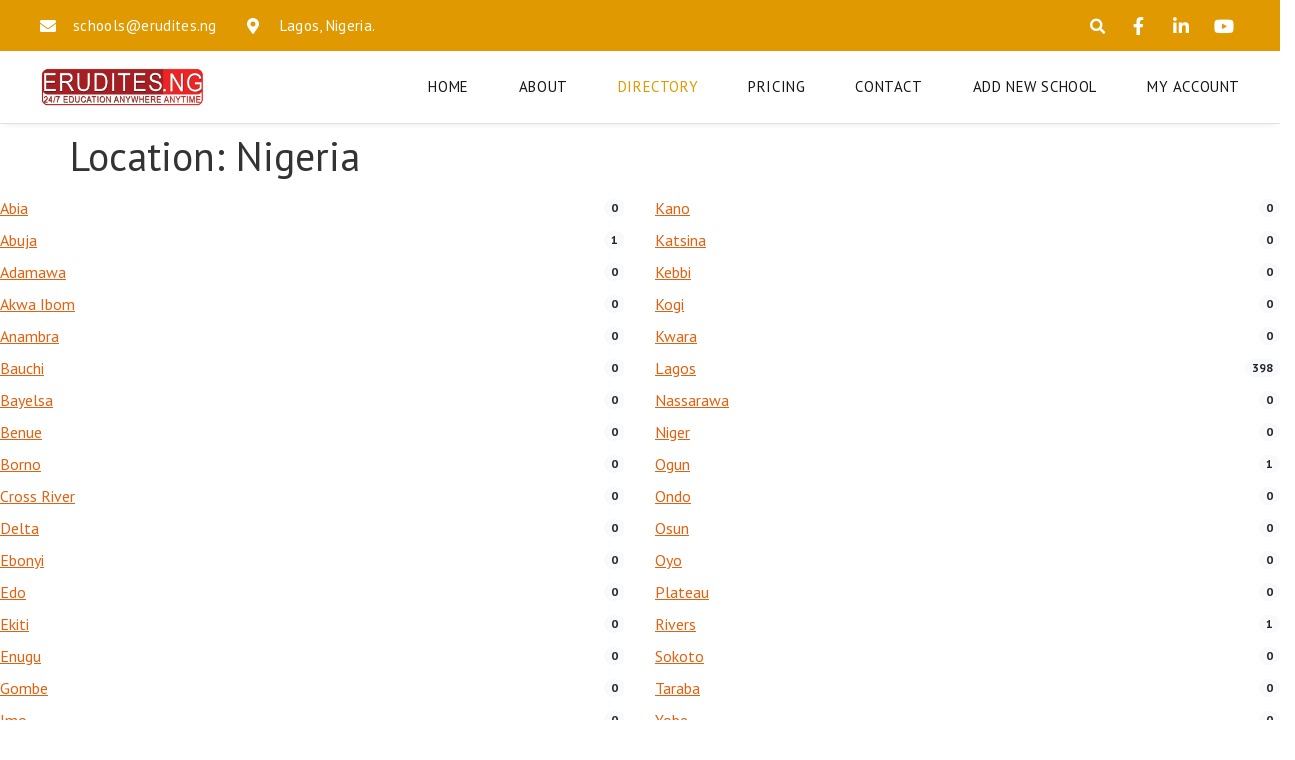

--- FILE ---
content_type: text/html; charset=UTF-8
request_url: https://schools.erudites.ng/directory-schools/locations/nigeria/?_page=21&num=20&sort=post_published
body_size: 57672
content:
<!doctype html>
<html lang="en-US" prefix="og: https://ogp.me/ns#">
<head>
	<meta charset="UTF-8">
	<meta name="viewport" content="width=device-width, initial-scale=1">
	<link rel="profile" href="https://gmpg.org/xfn/11">
	
<!-- Search Engine Optimization by Rank Math - https://rankmath.com/ -->
<title>Nigeria &#8211; Nigerian Schools Directory</title>
<meta name="robots" content="index, follow, max-snippet:-1, max-video-preview:-1, max-image-preview:large"/>
<link rel="canonical" href="https://schools.erudites.ng/directory-schools/locations/nigeria/" />
<meta property="og:locale" content="en_US" />
<meta property="og:type" content="article" />
<meta property="og:url" content="https://schools.erudites.ng/directory-schools/locations/nigeria/" />
<meta property="og:site_name" content="Nigerian Schools Directory" />
<meta property="og:updated_time" content="2021-10-25T05:54:04+00:00" />
<meta property="article:published_time" content="2021-10-07T13:29:41+00:00" />
<meta property="article:modified_time" content="2021-10-25T05:54:04+00:00" />
<meta name="twitter:card" content="summary_large_image" />
<meta name="twitter:label1" content="Written by" />
<meta name="twitter:data1" content="Stephen" />
<meta name="twitter:label2" content="Time to read" />
<meta name="twitter:data2" content="Less than a minute" />
<script type="application/ld+json" class="rank-math-schema">{"@context":"https://schema.org","@graph":[{"@type":["EducationalOrganization","Organization"],"@id":"https://schools.erudites.ng/#organization","name":"Nigerian Schools Directory","url":"https://schools.erudites.ng","logo":{"@type":"ImageObject","@id":"https://schools.erudites.ng/#logo","url":"https://schools.erudites.ng/wp-content/uploads/2021/08/fb.png","contentUrl":"https://schools.erudites.ng/wp-content/uploads/2021/08/fb.png","caption":"Nigerian Schools Directory","inLanguage":"en-US","width":"800","height":"800"}},{"@type":"WebSite","@id":"https://schools.erudites.ng/#website","url":"https://schools.erudites.ng","name":"Nigerian Schools Directory","publisher":{"@id":"https://schools.erudites.ng/#organization"},"inLanguage":"en-US"},{"@type":"CollectionPage","@id":"https://schools.erudites.ng/directory-schools/locations/nigeria/#webpage","url":"https://schools.erudites.ng/directory-schools/locations/nigeria/","datePublished":"2021-10-07T13:29:41+00:00","dateModified":"2021-10-25T05:54:04+00:00","isPartOf":{"@id":"https://schools.erudites.ng/#website"},"inLanguage":"en-US"},{"@type":"Person","@id":"https://schools.erudites.ng/author/adent/","name":"Stephen","url":"https://schools.erudites.ng/author/adent/","image":{"@type":"ImageObject","@id":"https://secure.gravatar.com/avatar/c616fc684e02f8a678fe19b1799624aca9dbec1b300023663a5c19df132f76a5?s=96&amp;d=mm&amp;r=g","url":"https://secure.gravatar.com/avatar/c616fc684e02f8a678fe19b1799624aca9dbec1b300023663a5c19df132f76a5?s=96&amp;d=mm&amp;r=g","caption":"Stephen","inLanguage":"en-US"},"worksFor":{"@id":"https://schools.erudites.ng/#organization"}},{"@type":"Article","datePublished":"2021-10-07T13:29:41+00:00","dateModified":"2021-10-25T05:54:04+00:00","author":{"@id":"https://schools.erudites.ng/author/adent/","name":"Stephen"},"publisher":{"@id":"https://schools.erudites.ng/#organization"},"@id":"https://schools.erudites.ng/directory-schools/locations/nigeria/#richSnippet","isPartOf":{"@id":"https://schools.erudites.ng/directory-schools/locations/nigeria/#webpage"},"inLanguage":"en-US","mainEntityOfPage":{"@id":"https://schools.erudites.ng/directory-schools/locations/nigeria/#webpage"}}]}</script>
<!-- /Rank Math WordPress SEO plugin -->

<link rel="alternate" type="application/rss+xml" title="Nigerian Schools Directory &raquo; Feed" href="https://schools.erudites.ng/feed/" />
<link rel="alternate" type="application/rss+xml" title="Nigerian Schools Directory &raquo; Nigeria Schools Directory - Location Feed" href="https://schools.erudites.ng/directory-schools/locations/nigeria/feed/" />
<link rel="alternate" title="oEmbed (JSON)" type="application/json+oembed" href="https://schools.erudites.ng/wp-json/oembed/1.0/embed?url=https%3A%2F%2Fschools.erudites.ng%2Fdirectory-schools%2F" />
<link rel="alternate" title="oEmbed (XML)" type="text/xml+oembed" href="https://schools.erudites.ng/wp-json/oembed/1.0/embed?url=https%3A%2F%2Fschools.erudites.ng%2Fdirectory-schools%2F&#038;format=xml" />
		<!-- This site uses the Google Analytics by MonsterInsights plugin v9.7.0 - Using Analytics tracking - https://www.monsterinsights.com/ -->
							<script src="//www.googletagmanager.com/gtag/js?id=G-6C1RXE4Q1Q"  data-cfasync="false" data-wpfc-render="false" async></script>
			<script data-cfasync="false" data-wpfc-render="false">
				var mi_version = '9.7.0';
				var mi_track_user = true;
				var mi_no_track_reason = '';
								var MonsterInsightsDefaultLocations = {"page_location":"https:\/\/schools.erudites.ng\/directory-schools\/locations\/nigeria\/?_page=21&num=20&sort=post_published"};
								if ( typeof MonsterInsightsPrivacyGuardFilter === 'function' ) {
					var MonsterInsightsLocations = (typeof MonsterInsightsExcludeQuery === 'object') ? MonsterInsightsPrivacyGuardFilter( MonsterInsightsExcludeQuery ) : MonsterInsightsPrivacyGuardFilter( MonsterInsightsDefaultLocations );
				} else {
					var MonsterInsightsLocations = (typeof MonsterInsightsExcludeQuery === 'object') ? MonsterInsightsExcludeQuery : MonsterInsightsDefaultLocations;
				}

								var disableStrs = [
										'ga-disable-G-6C1RXE4Q1Q',
									];

				/* Function to detect opted out users */
				function __gtagTrackerIsOptedOut() {
					for (var index = 0; index < disableStrs.length; index++) {
						if (document.cookie.indexOf(disableStrs[index] + '=true') > -1) {
							return true;
						}
					}

					return false;
				}

				/* Disable tracking if the opt-out cookie exists. */
				if (__gtagTrackerIsOptedOut()) {
					for (var index = 0; index < disableStrs.length; index++) {
						window[disableStrs[index]] = true;
					}
				}

				/* Opt-out function */
				function __gtagTrackerOptout() {
					for (var index = 0; index < disableStrs.length; index++) {
						document.cookie = disableStrs[index] + '=true; expires=Thu, 31 Dec 2099 23:59:59 UTC; path=/';
						window[disableStrs[index]] = true;
					}
				}

				if ('undefined' === typeof gaOptout) {
					function gaOptout() {
						__gtagTrackerOptout();
					}
				}
								window.dataLayer = window.dataLayer || [];

				window.MonsterInsightsDualTracker = {
					helpers: {},
					trackers: {},
				};
				if (mi_track_user) {
					function __gtagDataLayer() {
						dataLayer.push(arguments);
					}

					function __gtagTracker(type, name, parameters) {
						if (!parameters) {
							parameters = {};
						}

						if (parameters.send_to) {
							__gtagDataLayer.apply(null, arguments);
							return;
						}

						if (type === 'event') {
														parameters.send_to = monsterinsights_frontend.v4_id;
							var hookName = name;
							if (typeof parameters['event_category'] !== 'undefined') {
								hookName = parameters['event_category'] + ':' + name;
							}

							if (typeof MonsterInsightsDualTracker.trackers[hookName] !== 'undefined') {
								MonsterInsightsDualTracker.trackers[hookName](parameters);
							} else {
								__gtagDataLayer('event', name, parameters);
							}
							
						} else {
							__gtagDataLayer.apply(null, arguments);
						}
					}

					__gtagTracker('js', new Date());
					__gtagTracker('set', {
						'developer_id.dZGIzZG': true,
											});
					if ( MonsterInsightsLocations.page_location ) {
						__gtagTracker('set', MonsterInsightsLocations);
					}
										__gtagTracker('config', 'G-6C1RXE4Q1Q', {"forceSSL":"true","link_attribution":"true"} );
										window.gtag = __gtagTracker;										(function () {
						/* https://developers.google.com/analytics/devguides/collection/analyticsjs/ */
						/* ga and __gaTracker compatibility shim. */
						var noopfn = function () {
							return null;
						};
						var newtracker = function () {
							return new Tracker();
						};
						var Tracker = function () {
							return null;
						};
						var p = Tracker.prototype;
						p.get = noopfn;
						p.set = noopfn;
						p.send = function () {
							var args = Array.prototype.slice.call(arguments);
							args.unshift('send');
							__gaTracker.apply(null, args);
						};
						var __gaTracker = function () {
							var len = arguments.length;
							if (len === 0) {
								return;
							}
							var f = arguments[len - 1];
							if (typeof f !== 'object' || f === null || typeof f.hitCallback !== 'function') {
								if ('send' === arguments[0]) {
									var hitConverted, hitObject = false, action;
									if ('event' === arguments[1]) {
										if ('undefined' !== typeof arguments[3]) {
											hitObject = {
												'eventAction': arguments[3],
												'eventCategory': arguments[2],
												'eventLabel': arguments[4],
												'value': arguments[5] ? arguments[5] : 1,
											}
										}
									}
									if ('pageview' === arguments[1]) {
										if ('undefined' !== typeof arguments[2]) {
											hitObject = {
												'eventAction': 'page_view',
												'page_path': arguments[2],
											}
										}
									}
									if (typeof arguments[2] === 'object') {
										hitObject = arguments[2];
									}
									if (typeof arguments[5] === 'object') {
										Object.assign(hitObject, arguments[5]);
									}
									if ('undefined' !== typeof arguments[1].hitType) {
										hitObject = arguments[1];
										if ('pageview' === hitObject.hitType) {
											hitObject.eventAction = 'page_view';
										}
									}
									if (hitObject) {
										action = 'timing' === arguments[1].hitType ? 'timing_complete' : hitObject.eventAction;
										hitConverted = mapArgs(hitObject);
										__gtagTracker('event', action, hitConverted);
									}
								}
								return;
							}

							function mapArgs(args) {
								var arg, hit = {};
								var gaMap = {
									'eventCategory': 'event_category',
									'eventAction': 'event_action',
									'eventLabel': 'event_label',
									'eventValue': 'event_value',
									'nonInteraction': 'non_interaction',
									'timingCategory': 'event_category',
									'timingVar': 'name',
									'timingValue': 'value',
									'timingLabel': 'event_label',
									'page': 'page_path',
									'location': 'page_location',
									'title': 'page_title',
									'referrer' : 'page_referrer',
								};
								for (arg in args) {
																		if (!(!args.hasOwnProperty(arg) || !gaMap.hasOwnProperty(arg))) {
										hit[gaMap[arg]] = args[arg];
									} else {
										hit[arg] = args[arg];
									}
								}
								return hit;
							}

							try {
								f.hitCallback();
							} catch (ex) {
							}
						};
						__gaTracker.create = newtracker;
						__gaTracker.getByName = newtracker;
						__gaTracker.getAll = function () {
							return [];
						};
						__gaTracker.remove = noopfn;
						__gaTracker.loaded = true;
						window['__gaTracker'] = __gaTracker;
					})();
									} else {
										console.log("");
					(function () {
						function __gtagTracker() {
							return null;
						}

						window['__gtagTracker'] = __gtagTracker;
						window['gtag'] = __gtagTracker;
					})();
									}
			</script>
			
							<!-- / Google Analytics by MonsterInsights -->
		<!-- schools.erudites.ng is managing ads with Advanced Ads 2.0.11 – https://wpadvancedads.com/ --><script id="schoo-ready">
			window.advanced_ads_ready=function(e,a){a=a||"complete";var d=function(e){return"interactive"===a?"loading"!==e:"complete"===e};d(document.readyState)?e():document.addEventListener("readystatechange",(function(a){d(a.target.readyState)&&e()}),{once:"interactive"===a})},window.advanced_ads_ready_queue=window.advanced_ads_ready_queue||[];		</script>
		<style id='wp-img-auto-sizes-contain-inline-css'>
img:is([sizes=auto i],[sizes^="auto," i]){contain-intrinsic-size:3000px 1500px}
/*# sourceURL=wp-img-auto-sizes-contain-inline-css */
</style>
<link rel='stylesheet' id='vanilla-calendar-css' href='https://schools.erudites.ng/wp-content/plugins/directories/assets/vendor/css/vanilla-calendar.min.css?ver=1.14.38' media='all' />
<link rel='stylesheet' id='vanilla-calendar-light-css' href='https://schools.erudites.ng/wp-content/plugins/directories/assets/vendor/css/vanilla-calendar/themes/light.min.css?ver=1.14.38' media='all' />
<link rel='stylesheet' id='drts-fontawesome-css' href='https://schools.erudites.ng/wp-content/plugins/directories/assets/css/fontawesome.min.css?ver=1.14.38' media='all' />
<link rel='stylesheet' id='drts-system-fontawesome-css' href='https://schools.erudites.ng/wp-content/plugins/directories/assets/css/system-fontawesome.min.css?ver=1.14.38' media='all' />
<link rel='stylesheet' id='drts-fontawesome-brands-css' href='https://schools.erudites.ng/wp-content/plugins/directories/assets/css/fontawesome-brands.min.css?ver=1.14.38' media='all' />
<link rel='stylesheet' id='drts-bootstrap-css' href='https://schools.erudites.ng/wp-content/plugins/directories/assets/css/bootstrap-main.min.css?ver=1.14.38' media='all' />
<link rel='stylesheet' id='drts-css' href='https://schools.erudites.ng/wp-content/plugins/directories/assets/css/main.min.css?ver=1.14.38' media='all' />
<link rel='stylesheet' id='directories-frontend-css' href='https://schools.erudites.ng/wp-content/plugins/directories-frontend/assets/css/main.min.css?ver=1.14.38' media='all' />
<link rel='stylesheet' id='directories-payments-css' href='https://schools.erudites.ng/wp-content/plugins/directories-payments/assets/css/main.min.css?ver=1.14.38' media='all' />
<link rel='stylesheet' id='directories-pro-css' href='https://schools.erudites.ng/wp-content/plugins/directories-pro/assets/css/main.min.css?ver=1.14.38' media='all' />
<link rel='stylesheet' id='directories-reviews-css' href='https://schools.erudites.ng/wp-content/plugins/directories-reviews/assets/css/main.min.css?ver=1.14.38' media='all' />
<link rel='stylesheet' id='drts-custom-var-css' href='https://schools.erudites.ng/wp-content/uploads/drts/style.css?ver=1.14.38' media='all' />
<style id='wp-emoji-styles-inline-css'>

	img.wp-smiley, img.emoji {
		display: inline !important;
		border: none !important;
		box-shadow: none !important;
		height: 1em !important;
		width: 1em !important;
		margin: 0 0.07em !important;
		vertical-align: -0.1em !important;
		background: none !important;
		padding: 0 !important;
	}
/*# sourceURL=wp-emoji-styles-inline-css */
</style>
<link rel='stylesheet' id='wp-block-library-css' href='https://schools.erudites.ng/wp-includes/css/dist/block-library/style.min.css?ver=6.9' media='all' />
<link rel='stylesheet' id='wc-blocks-style-css' href='https://schools.erudites.ng/wp-content/plugins/woocommerce/assets/client/blocks/wc-blocks.css?ver=wc-10.1.3' media='all' />
<style id='global-styles-inline-css'>
:root{--wp--preset--aspect-ratio--square: 1;--wp--preset--aspect-ratio--4-3: 4/3;--wp--preset--aspect-ratio--3-4: 3/4;--wp--preset--aspect-ratio--3-2: 3/2;--wp--preset--aspect-ratio--2-3: 2/3;--wp--preset--aspect-ratio--16-9: 16/9;--wp--preset--aspect-ratio--9-16: 9/16;--wp--preset--color--black: #000000;--wp--preset--color--cyan-bluish-gray: #abb8c3;--wp--preset--color--white: #ffffff;--wp--preset--color--pale-pink: #f78da7;--wp--preset--color--vivid-red: #cf2e2e;--wp--preset--color--luminous-vivid-orange: #ff6900;--wp--preset--color--luminous-vivid-amber: #fcb900;--wp--preset--color--light-green-cyan: #7bdcb5;--wp--preset--color--vivid-green-cyan: #00d084;--wp--preset--color--pale-cyan-blue: #8ed1fc;--wp--preset--color--vivid-cyan-blue: #0693e3;--wp--preset--color--vivid-purple: #9b51e0;--wp--preset--gradient--vivid-cyan-blue-to-vivid-purple: linear-gradient(135deg,rgb(6,147,227) 0%,rgb(155,81,224) 100%);--wp--preset--gradient--light-green-cyan-to-vivid-green-cyan: linear-gradient(135deg,rgb(122,220,180) 0%,rgb(0,208,130) 100%);--wp--preset--gradient--luminous-vivid-amber-to-luminous-vivid-orange: linear-gradient(135deg,rgb(252,185,0) 0%,rgb(255,105,0) 100%);--wp--preset--gradient--luminous-vivid-orange-to-vivid-red: linear-gradient(135deg,rgb(255,105,0) 0%,rgb(207,46,46) 100%);--wp--preset--gradient--very-light-gray-to-cyan-bluish-gray: linear-gradient(135deg,rgb(238,238,238) 0%,rgb(169,184,195) 100%);--wp--preset--gradient--cool-to-warm-spectrum: linear-gradient(135deg,rgb(74,234,220) 0%,rgb(151,120,209) 20%,rgb(207,42,186) 40%,rgb(238,44,130) 60%,rgb(251,105,98) 80%,rgb(254,248,76) 100%);--wp--preset--gradient--blush-light-purple: linear-gradient(135deg,rgb(255,206,236) 0%,rgb(152,150,240) 100%);--wp--preset--gradient--blush-bordeaux: linear-gradient(135deg,rgb(254,205,165) 0%,rgb(254,45,45) 50%,rgb(107,0,62) 100%);--wp--preset--gradient--luminous-dusk: linear-gradient(135deg,rgb(255,203,112) 0%,rgb(199,81,192) 50%,rgb(65,88,208) 100%);--wp--preset--gradient--pale-ocean: linear-gradient(135deg,rgb(255,245,203) 0%,rgb(182,227,212) 50%,rgb(51,167,181) 100%);--wp--preset--gradient--electric-grass: linear-gradient(135deg,rgb(202,248,128) 0%,rgb(113,206,126) 100%);--wp--preset--gradient--midnight: linear-gradient(135deg,rgb(2,3,129) 0%,rgb(40,116,252) 100%);--wp--preset--font-size--small: 13px;--wp--preset--font-size--medium: 20px;--wp--preset--font-size--large: 36px;--wp--preset--font-size--x-large: 42px;--wp--preset--spacing--20: 0.44rem;--wp--preset--spacing--30: 0.67rem;--wp--preset--spacing--40: 1rem;--wp--preset--spacing--50: 1.5rem;--wp--preset--spacing--60: 2.25rem;--wp--preset--spacing--70: 3.38rem;--wp--preset--spacing--80: 5.06rem;--wp--preset--shadow--natural: 6px 6px 9px rgba(0, 0, 0, 0.2);--wp--preset--shadow--deep: 12px 12px 50px rgba(0, 0, 0, 0.4);--wp--preset--shadow--sharp: 6px 6px 0px rgba(0, 0, 0, 0.2);--wp--preset--shadow--outlined: 6px 6px 0px -3px rgb(255, 255, 255), 6px 6px rgb(0, 0, 0);--wp--preset--shadow--crisp: 6px 6px 0px rgb(0, 0, 0);}:root { --wp--style--global--content-size: 800px;--wp--style--global--wide-size: 1200px; }:where(body) { margin: 0; }.wp-site-blocks > .alignleft { float: left; margin-right: 2em; }.wp-site-blocks > .alignright { float: right; margin-left: 2em; }.wp-site-blocks > .aligncenter { justify-content: center; margin-left: auto; margin-right: auto; }:where(.wp-site-blocks) > * { margin-block-start: 24px; margin-block-end: 0; }:where(.wp-site-blocks) > :first-child { margin-block-start: 0; }:where(.wp-site-blocks) > :last-child { margin-block-end: 0; }:root { --wp--style--block-gap: 24px; }:root :where(.is-layout-flow) > :first-child{margin-block-start: 0;}:root :where(.is-layout-flow) > :last-child{margin-block-end: 0;}:root :where(.is-layout-flow) > *{margin-block-start: 24px;margin-block-end: 0;}:root :where(.is-layout-constrained) > :first-child{margin-block-start: 0;}:root :where(.is-layout-constrained) > :last-child{margin-block-end: 0;}:root :where(.is-layout-constrained) > *{margin-block-start: 24px;margin-block-end: 0;}:root :where(.is-layout-flex){gap: 24px;}:root :where(.is-layout-grid){gap: 24px;}.is-layout-flow > .alignleft{float: left;margin-inline-start: 0;margin-inline-end: 2em;}.is-layout-flow > .alignright{float: right;margin-inline-start: 2em;margin-inline-end: 0;}.is-layout-flow > .aligncenter{margin-left: auto !important;margin-right: auto !important;}.is-layout-constrained > .alignleft{float: left;margin-inline-start: 0;margin-inline-end: 2em;}.is-layout-constrained > .alignright{float: right;margin-inline-start: 2em;margin-inline-end: 0;}.is-layout-constrained > .aligncenter{margin-left: auto !important;margin-right: auto !important;}.is-layout-constrained > :where(:not(.alignleft):not(.alignright):not(.alignfull)){max-width: var(--wp--style--global--content-size);margin-left: auto !important;margin-right: auto !important;}.is-layout-constrained > .alignwide{max-width: var(--wp--style--global--wide-size);}body .is-layout-flex{display: flex;}.is-layout-flex{flex-wrap: wrap;align-items: center;}.is-layout-flex > :is(*, div){margin: 0;}body .is-layout-grid{display: grid;}.is-layout-grid > :is(*, div){margin: 0;}body{padding-top: 0px;padding-right: 0px;padding-bottom: 0px;padding-left: 0px;}a:where(:not(.wp-element-button)){text-decoration: underline;}:root :where(.wp-element-button, .wp-block-button__link){background-color: #32373c;border-width: 0;color: #fff;font-family: inherit;font-size: inherit;font-style: inherit;font-weight: inherit;letter-spacing: inherit;line-height: inherit;padding-top: calc(0.667em + 2px);padding-right: calc(1.333em + 2px);padding-bottom: calc(0.667em + 2px);padding-left: calc(1.333em + 2px);text-decoration: none;text-transform: inherit;}.has-black-color{color: var(--wp--preset--color--black) !important;}.has-cyan-bluish-gray-color{color: var(--wp--preset--color--cyan-bluish-gray) !important;}.has-white-color{color: var(--wp--preset--color--white) !important;}.has-pale-pink-color{color: var(--wp--preset--color--pale-pink) !important;}.has-vivid-red-color{color: var(--wp--preset--color--vivid-red) !important;}.has-luminous-vivid-orange-color{color: var(--wp--preset--color--luminous-vivid-orange) !important;}.has-luminous-vivid-amber-color{color: var(--wp--preset--color--luminous-vivid-amber) !important;}.has-light-green-cyan-color{color: var(--wp--preset--color--light-green-cyan) !important;}.has-vivid-green-cyan-color{color: var(--wp--preset--color--vivid-green-cyan) !important;}.has-pale-cyan-blue-color{color: var(--wp--preset--color--pale-cyan-blue) !important;}.has-vivid-cyan-blue-color{color: var(--wp--preset--color--vivid-cyan-blue) !important;}.has-vivid-purple-color{color: var(--wp--preset--color--vivid-purple) !important;}.has-black-background-color{background-color: var(--wp--preset--color--black) !important;}.has-cyan-bluish-gray-background-color{background-color: var(--wp--preset--color--cyan-bluish-gray) !important;}.has-white-background-color{background-color: var(--wp--preset--color--white) !important;}.has-pale-pink-background-color{background-color: var(--wp--preset--color--pale-pink) !important;}.has-vivid-red-background-color{background-color: var(--wp--preset--color--vivid-red) !important;}.has-luminous-vivid-orange-background-color{background-color: var(--wp--preset--color--luminous-vivid-orange) !important;}.has-luminous-vivid-amber-background-color{background-color: var(--wp--preset--color--luminous-vivid-amber) !important;}.has-light-green-cyan-background-color{background-color: var(--wp--preset--color--light-green-cyan) !important;}.has-vivid-green-cyan-background-color{background-color: var(--wp--preset--color--vivid-green-cyan) !important;}.has-pale-cyan-blue-background-color{background-color: var(--wp--preset--color--pale-cyan-blue) !important;}.has-vivid-cyan-blue-background-color{background-color: var(--wp--preset--color--vivid-cyan-blue) !important;}.has-vivid-purple-background-color{background-color: var(--wp--preset--color--vivid-purple) !important;}.has-black-border-color{border-color: var(--wp--preset--color--black) !important;}.has-cyan-bluish-gray-border-color{border-color: var(--wp--preset--color--cyan-bluish-gray) !important;}.has-white-border-color{border-color: var(--wp--preset--color--white) !important;}.has-pale-pink-border-color{border-color: var(--wp--preset--color--pale-pink) !important;}.has-vivid-red-border-color{border-color: var(--wp--preset--color--vivid-red) !important;}.has-luminous-vivid-orange-border-color{border-color: var(--wp--preset--color--luminous-vivid-orange) !important;}.has-luminous-vivid-amber-border-color{border-color: var(--wp--preset--color--luminous-vivid-amber) !important;}.has-light-green-cyan-border-color{border-color: var(--wp--preset--color--light-green-cyan) !important;}.has-vivid-green-cyan-border-color{border-color: var(--wp--preset--color--vivid-green-cyan) !important;}.has-pale-cyan-blue-border-color{border-color: var(--wp--preset--color--pale-cyan-blue) !important;}.has-vivid-cyan-blue-border-color{border-color: var(--wp--preset--color--vivid-cyan-blue) !important;}.has-vivid-purple-border-color{border-color: var(--wp--preset--color--vivid-purple) !important;}.has-vivid-cyan-blue-to-vivid-purple-gradient-background{background: var(--wp--preset--gradient--vivid-cyan-blue-to-vivid-purple) !important;}.has-light-green-cyan-to-vivid-green-cyan-gradient-background{background: var(--wp--preset--gradient--light-green-cyan-to-vivid-green-cyan) !important;}.has-luminous-vivid-amber-to-luminous-vivid-orange-gradient-background{background: var(--wp--preset--gradient--luminous-vivid-amber-to-luminous-vivid-orange) !important;}.has-luminous-vivid-orange-to-vivid-red-gradient-background{background: var(--wp--preset--gradient--luminous-vivid-orange-to-vivid-red) !important;}.has-very-light-gray-to-cyan-bluish-gray-gradient-background{background: var(--wp--preset--gradient--very-light-gray-to-cyan-bluish-gray) !important;}.has-cool-to-warm-spectrum-gradient-background{background: var(--wp--preset--gradient--cool-to-warm-spectrum) !important;}.has-blush-light-purple-gradient-background{background: var(--wp--preset--gradient--blush-light-purple) !important;}.has-blush-bordeaux-gradient-background{background: var(--wp--preset--gradient--blush-bordeaux) !important;}.has-luminous-dusk-gradient-background{background: var(--wp--preset--gradient--luminous-dusk) !important;}.has-pale-ocean-gradient-background{background: var(--wp--preset--gradient--pale-ocean) !important;}.has-electric-grass-gradient-background{background: var(--wp--preset--gradient--electric-grass) !important;}.has-midnight-gradient-background{background: var(--wp--preset--gradient--midnight) !important;}.has-small-font-size{font-size: var(--wp--preset--font-size--small) !important;}.has-medium-font-size{font-size: var(--wp--preset--font-size--medium) !important;}.has-large-font-size{font-size: var(--wp--preset--font-size--large) !important;}.has-x-large-font-size{font-size: var(--wp--preset--font-size--x-large) !important;}
/*# sourceURL=global-styles-inline-css */
</style>

<link rel='stylesheet' id='woocommerce-layout-css' href='https://schools.erudites.ng/wp-content/plugins/woocommerce/assets/css/woocommerce-layout.css?ver=10.1.3' media='all' />
<link rel='stylesheet' id='woocommerce-smallscreen-css' href='https://schools.erudites.ng/wp-content/plugins/woocommerce/assets/css/woocommerce-smallscreen.css?ver=10.1.3' media='only screen and (max-width: 768px)' />
<link rel='stylesheet' id='woocommerce-general-css' href='https://schools.erudites.ng/wp-content/plugins/woocommerce/assets/css/woocommerce.css?ver=10.1.3' media='all' />
<style id='woocommerce-inline-inline-css'>
.woocommerce form .form-row .required { visibility: visible; }
/*# sourceURL=woocommerce-inline-inline-css */
</style>
<link rel='stylesheet' id='swn-frontend-css-css' href='https://schools.erudites.ng/wp-content/plugins/Paid%20Version%20Of%20SiteWide%20Notification/assets/css/swn-frontend.css?ver=2.3.5' media='all' />
<link rel='stylesheet' id='brands-styles-css' href='https://schools.erudites.ng/wp-content/plugins/woocommerce/assets/css/brands.css?ver=10.1.3' media='all' />
<link rel='stylesheet' id='hello-elementor-css' href='https://schools.erudites.ng/wp-content/themes/hello-elementor/assets/css/reset.css?ver=3.4.4' media='all' />
<link rel='stylesheet' id='hello-elementor-theme-style-css' href='https://schools.erudites.ng/wp-content/themes/hello-elementor/assets/css/theme.css?ver=3.4.4' media='all' />
<link rel='stylesheet' id='hello-elementor-header-footer-css' href='https://schools.erudites.ng/wp-content/themes/hello-elementor/assets/css/header-footer.css?ver=3.4.4' media='all' />
<link rel='stylesheet' id='elementor-icons-css' href='https://schools.erudites.ng/wp-content/plugins/elementor/assets/lib/eicons/css/elementor-icons.min.css?ver=5.30.0' media='all' />
<link rel='stylesheet' id='elementor-frontend-css' href='https://schools.erudites.ng/wp-content/plugins/elementor/assets/css/frontend-lite.min.css?ver=3.22.3' media='all' />
<style id='elementor-frontend-inline-css'>
.elementor-kit-48{--e-global-color-primary:#E09900;--e-global-color-secondary:#E02B20;--e-global-color-text:#1A1A1A;--e-global-color-accent:#E06210;--e-global-color-eab49d2:#4A4A4A;--e-global-color-7d34a5e:#FFFFFF;--e-global-typography-primary-font-family:"PT Sans";--e-global-typography-primary-font-weight:600;--e-global-typography-secondary-font-family:"Open Sans";--e-global-typography-secondary-font-weight:400;--e-global-typography-text-font-family:"Open Sans";--e-global-typography-text-font-weight:400;--e-global-typography-accent-font-family:"PT Sans";--e-global-typography-accent-font-weight:500;}.elementor-section.elementor-section-boxed > .elementor-container{max-width:1200px;}.e-con{--container-max-width:1200px;}.elementor-widget:not(:last-child){margin-block-end:20px;}.elementor-element{--widgets-spacing:20px 20px;}{}h1.entry-title{display:var(--page-title-display);}.elementor-kit-48 e-page-transition{background-color:#FFBC7D;}.site-header .site-branding{flex-direction:column;align-items:stretch;}.site-header{padding-inline-end:0px;padding-inline-start:0px;}.site-footer .site-branding{flex-direction:column;align-items:stretch;}@media(max-width:1024px){.elementor-section.elementor-section-boxed > .elementor-container{max-width:1024px;}.e-con{--container-max-width:1024px;}}@media(max-width:767px){.elementor-section.elementor-section-boxed > .elementor-container{max-width:767px;}.e-con{--container-max-width:767px;}}
.elementor-110 .elementor-element.elementor-element-4f640076:not(.elementor-motion-effects-element-type-background), .elementor-110 .elementor-element.elementor-element-4f640076 > .elementor-motion-effects-container > .elementor-motion-effects-layer{background-color:var( --e-global-color-primary );}.elementor-110 .elementor-element.elementor-element-4f640076{box-shadow:0px 5px 6px -5px rgba(0,0,0,0.1);transition:background 0.3s, border 0.3s, border-radius 0.3s, box-shadow 0.3s;z-index:10;}.elementor-110 .elementor-element.elementor-element-4f640076 > .elementor-background-overlay{transition:background 0.3s, border-radius 0.3s, opacity 0.3s;}.elementor-110 .elementor-element.elementor-element-2518b18a > .elementor-element-populated{padding:0px 0px 0px 0px;}.elementor-110 .elementor-element.elementor-element-204c3194 > .elementor-container > .elementor-column > .elementor-widget-wrap{align-content:center;align-items:center;}.elementor-110 .elementor-element.elementor-element-204c3194{transition:background 0.3s, border 0.3s, border-radius 0.3s, box-shadow 0.3s;margin-top:0px;margin-bottom:0px;padding:10px 0px 10px 0px;}.elementor-110 .elementor-element.elementor-element-204c3194 > .elementor-background-overlay{transition:background 0.3s, border-radius 0.3s, opacity 0.3s;}.elementor-bc-flex-widget .elementor-110 .elementor-element.elementor-element-4855034d.elementor-column .elementor-widget-wrap{align-items:center;}.elementor-110 .elementor-element.elementor-element-4855034d.elementor-column.elementor-element[data-element_type="column"] > .elementor-widget-wrap.elementor-element-populated{align-content:center;align-items:center;}.elementor-110 .elementor-element.elementor-element-4855034d > .elementor-element-populated{padding:0px 0px 0px 0px;}.elementor-110 .elementor-element.elementor-element-139b17c1 .elementor-icon-list-items:not(.elementor-inline-items) .elementor-icon-list-item:not(:last-child){padding-bottom:calc(30px/2);}.elementor-110 .elementor-element.elementor-element-139b17c1 .elementor-icon-list-items:not(.elementor-inline-items) .elementor-icon-list-item:not(:first-child){margin-top:calc(30px/2);}.elementor-110 .elementor-element.elementor-element-139b17c1 .elementor-icon-list-items.elementor-inline-items .elementor-icon-list-item{margin-right:calc(30px/2);margin-left:calc(30px/2);}.elementor-110 .elementor-element.elementor-element-139b17c1 .elementor-icon-list-items.elementor-inline-items{margin-right:calc(-30px/2);margin-left:calc(-30px/2);}body.rtl .elementor-110 .elementor-element.elementor-element-139b17c1 .elementor-icon-list-items.elementor-inline-items .elementor-icon-list-item:after{left:calc(-30px/2);}body:not(.rtl) .elementor-110 .elementor-element.elementor-element-139b17c1 .elementor-icon-list-items.elementor-inline-items .elementor-icon-list-item:after{right:calc(-30px/2);}.elementor-110 .elementor-element.elementor-element-139b17c1 .elementor-icon-list-icon i{color:#ffffff;transition:color 0.3s;}.elementor-110 .elementor-element.elementor-element-139b17c1 .elementor-icon-list-icon svg{fill:#ffffff;transition:fill 0.3s;}.elementor-110 .elementor-element.elementor-element-139b17c1{--e-icon-list-icon-size:16px;--icon-vertical-offset:0px;}.elementor-110 .elementor-element.elementor-element-139b17c1 .elementor-icon-list-icon{padding-right:8px;}.elementor-110 .elementor-element.elementor-element-139b17c1 .elementor-icon-list-item > .elementor-icon-list-text, .elementor-110 .elementor-element.elementor-element-139b17c1 .elementor-icon-list-item > a{font-family:"PT Sans", Sans-serif;font-size:15px;font-weight:400;letter-spacing:0.3px;}.elementor-110 .elementor-element.elementor-element-139b17c1 .elementor-icon-list-text{color:#ffffff;transition:color 0.3s;}.elementor-bc-flex-widget .elementor-110 .elementor-element.elementor-element-26d07448.elementor-column .elementor-widget-wrap{align-items:center;}.elementor-110 .elementor-element.elementor-element-26d07448.elementor-column.elementor-element[data-element_type="column"] > .elementor-widget-wrap.elementor-element-populated{align-content:center;align-items:center;}.elementor-110 .elementor-element.elementor-element-26d07448 > .elementor-element-populated{padding:0px 0px 0px 0px;}.elementor-110 .elementor-element.elementor-element-62d30652 .elementor-search-form{text-align:right;}.elementor-110 .elementor-element.elementor-element-62d30652 .elementor-search-form__toggle{--e-search-form-toggle-size:31px;--e-search-form-toggle-color:#ffffff;--e-search-form-toggle-background-color:#E02B2000;--e-search-form-toggle-icon-size:calc(50em / 100);}.elementor-110 .elementor-element.elementor-element-62d30652.elementor-search-form--skin-full_screen .elementor-search-form__container{background-color:#1A1A1ACC;}.elementor-110 .elementor-element.elementor-element-62d30652 input[type="search"].elementor-search-form__input{font-family:var( --e-global-typography-secondary-font-family ), Sans-serif;font-weight:var( --e-global-typography-secondary-font-weight );}.elementor-110 .elementor-element.elementor-element-62d30652 .elementor-search-form__input,
					.elementor-110 .elementor-element.elementor-element-62d30652 .elementor-search-form__icon,
					.elementor-110 .elementor-element.elementor-element-62d30652 .elementor-lightbox .dialog-lightbox-close-button,
					.elementor-110 .elementor-element.elementor-element-62d30652 .elementor-lightbox .dialog-lightbox-close-button:hover,
					.elementor-110 .elementor-element.elementor-element-62d30652.elementor-search-form--skin-full_screen input[type="search"].elementor-search-form__input{color:#ffffff;fill:#ffffff;}.elementor-110 .elementor-element.elementor-element-62d30652:not(.elementor-search-form--skin-full_screen) .elementor-search-form__container{border-color:rgba(255,255,255,0.5);border-radius:0px;}.elementor-110 .elementor-element.elementor-element-62d30652.elementor-search-form--skin-full_screen input[type="search"].elementor-search-form__input{border-color:rgba(255,255,255,0.5);border-radius:0px;}.elementor-110 .elementor-element.elementor-element-62d30652 .elementor-search-form__toggle:hover{--e-search-form-toggle-color:var( --e-global-color-text );}.elementor-110 .elementor-element.elementor-element-62d30652 .elementor-search-form__toggle:focus{--e-search-form-toggle-color:var( --e-global-color-text );}.elementor-bc-flex-widget .elementor-110 .elementor-element.elementor-element-115e73c7.elementor-column .elementor-widget-wrap{align-items:center;}.elementor-110 .elementor-element.elementor-element-115e73c7.elementor-column.elementor-element[data-element_type="column"] > .elementor-widget-wrap.elementor-element-populated{align-content:center;align-items:center;}.elementor-110 .elementor-element.elementor-element-115e73c7 > .elementor-element-populated{padding:0px 0px 0px 0px;}.elementor-110 .elementor-element.elementor-element-11f2426b .elementor-icon-list-items:not(.elementor-inline-items) .elementor-icon-list-item:not(:last-child){padding-bottom:calc(15px/2);}.elementor-110 .elementor-element.elementor-element-11f2426b .elementor-icon-list-items:not(.elementor-inline-items) .elementor-icon-list-item:not(:first-child){margin-top:calc(15px/2);}.elementor-110 .elementor-element.elementor-element-11f2426b .elementor-icon-list-items.elementor-inline-items .elementor-icon-list-item{margin-right:calc(15px/2);margin-left:calc(15px/2);}.elementor-110 .elementor-element.elementor-element-11f2426b .elementor-icon-list-items.elementor-inline-items{margin-right:calc(-15px/2);margin-left:calc(-15px/2);}body.rtl .elementor-110 .elementor-element.elementor-element-11f2426b .elementor-icon-list-items.elementor-inline-items .elementor-icon-list-item:after{left:calc(-15px/2);}body:not(.rtl) .elementor-110 .elementor-element.elementor-element-11f2426b .elementor-icon-list-items.elementor-inline-items .elementor-icon-list-item:after{right:calc(-15px/2);}.elementor-110 .elementor-element.elementor-element-11f2426b .elementor-icon-list-icon i{color:#ffffff;transition:color 0.3s;}.elementor-110 .elementor-element.elementor-element-11f2426b .elementor-icon-list-icon svg{fill:#ffffff;transition:fill 0.3s;}.elementor-110 .elementor-element.elementor-element-11f2426b .elementor-icon-list-item:hover .elementor-icon-list-icon i{color:var( --e-global-color-text );}.elementor-110 .elementor-element.elementor-element-11f2426b .elementor-icon-list-item:hover .elementor-icon-list-icon svg{fill:var( --e-global-color-text );}.elementor-110 .elementor-element.elementor-element-11f2426b{--e-icon-list-icon-size:18px;--e-icon-list-icon-align:center;--e-icon-list-icon-margin:0 calc(var(--e-icon-list-icon-size, 1em) * 0.125);--icon-vertical-offset:0px;}.elementor-110 .elementor-element.elementor-element-11f2426b .elementor-icon-list-text{transition:color 0.3s;}.elementor-110 .elementor-element.elementor-element-3ad90bce:not(.elementor-motion-effects-element-type-background), .elementor-110 .elementor-element.elementor-element-3ad90bce > .elementor-motion-effects-container > .elementor-motion-effects-layer{background-color:#ffffff;}.elementor-110 .elementor-element.elementor-element-3ad90bce{border-style:solid;border-width:0px 0px 1px 0px;border-color:#1A1A1A21;transition:background 0.3s, border 0.3s, border-radius 0.3s, box-shadow 0.3s;margin-top:0px;margin-bottom:0px;padding:13px 0px 13px 0px;}.elementor-110 .elementor-element.elementor-element-3ad90bce > .elementor-background-overlay{transition:background 0.3s, border-radius 0.3s, opacity 0.3s;}.elementor-bc-flex-widget .elementor-110 .elementor-element.elementor-element-c6bcc86.elementor-column .elementor-widget-wrap{align-items:center;}.elementor-110 .elementor-element.elementor-element-c6bcc86.elementor-column.elementor-element[data-element_type="column"] > .elementor-widget-wrap.elementor-element-populated{align-content:center;align-items:center;}.elementor-110 .elementor-element.elementor-element-c6bcc86 > .elementor-element-populated{padding:0px 0px 0px 0px;}.elementor-110 .elementor-element.elementor-element-615b20a{text-align:left;}.elementor-110 .elementor-element.elementor-element-615b20a img{width:90%;}.elementor-bc-flex-widget .elementor-110 .elementor-element.elementor-element-bcd7b63.elementor-column .elementor-widget-wrap{align-items:center;}.elementor-110 .elementor-element.elementor-element-bcd7b63.elementor-column.elementor-element[data-element_type="column"] > .elementor-widget-wrap.elementor-element-populated{align-content:center;align-items:center;}.elementor-110 .elementor-element.elementor-element-bcd7b63 > .elementor-element-populated{padding:0px 0px 0px 0px;}.elementor-110 .elementor-element.elementor-element-7b160924 .elementor-menu-toggle{margin-left:auto;background-color:#ffffff;}.elementor-110 .elementor-element.elementor-element-7b160924 .elementor-nav-menu .elementor-item{font-family:"PT Sans", Sans-serif;font-size:15px;font-weight:500;text-transform:uppercase;letter-spacing:0.6px;}.elementor-110 .elementor-element.elementor-element-7b160924 .elementor-nav-menu--main .elementor-item{color:#171616;fill:#171616;padding-left:0px;padding-right:0px;}.elementor-110 .elementor-element.elementor-element-7b160924 .elementor-nav-menu--main .elementor-item:hover,
					.elementor-110 .elementor-element.elementor-element-7b160924 .elementor-nav-menu--main .elementor-item.elementor-item-active,
					.elementor-110 .elementor-element.elementor-element-7b160924 .elementor-nav-menu--main .elementor-item.highlighted,
					.elementor-110 .elementor-element.elementor-element-7b160924 .elementor-nav-menu--main .elementor-item:focus{color:var( --e-global-color-primary );fill:var( --e-global-color-primary );}.elementor-110 .elementor-element.elementor-element-7b160924 .elementor-nav-menu--main:not(.e--pointer-framed) .elementor-item:before,
					.elementor-110 .elementor-element.elementor-element-7b160924 .elementor-nav-menu--main:not(.e--pointer-framed) .elementor-item:after{background-color:var( --e-global-color-primary );}.elementor-110 .elementor-element.elementor-element-7b160924 .e--pointer-framed .elementor-item:before,
					.elementor-110 .elementor-element.elementor-element-7b160924 .e--pointer-framed .elementor-item:after{border-color:var( --e-global-color-primary );}.elementor-110 .elementor-element.elementor-element-7b160924 .e--pointer-framed .elementor-item:before{border-width:0px;}.elementor-110 .elementor-element.elementor-element-7b160924 .e--pointer-framed.e--animation-draw .elementor-item:before{border-width:0 0 0px 0px;}.elementor-110 .elementor-element.elementor-element-7b160924 .e--pointer-framed.e--animation-draw .elementor-item:after{border-width:0px 0px 0 0;}.elementor-110 .elementor-element.elementor-element-7b160924 .e--pointer-framed.e--animation-corners .elementor-item:before{border-width:0px 0 0 0px;}.elementor-110 .elementor-element.elementor-element-7b160924 .e--pointer-framed.e--animation-corners .elementor-item:after{border-width:0 0px 0px 0;}.elementor-110 .elementor-element.elementor-element-7b160924 .e--pointer-underline .elementor-item:after,
					 .elementor-110 .elementor-element.elementor-element-7b160924 .e--pointer-overline .elementor-item:before,
					 .elementor-110 .elementor-element.elementor-element-7b160924 .e--pointer-double-line .elementor-item:before,
					 .elementor-110 .elementor-element.elementor-element-7b160924 .e--pointer-double-line .elementor-item:after{height:0px;}.elementor-110 .elementor-element.elementor-element-7b160924{--e-nav-menu-horizontal-menu-item-margin:calc( 50px / 2 );}.elementor-110 .elementor-element.elementor-element-7b160924 .elementor-nav-menu--main:not(.elementor-nav-menu--layout-horizontal) .elementor-nav-menu > li:not(:last-child){margin-bottom:50px;}.elementor-110 .elementor-element.elementor-element-7b160924 .elementor-nav-menu--dropdown a, .elementor-110 .elementor-element.elementor-element-7b160924 .elementor-menu-toggle{color:var( --e-global-color-text );}.elementor-110 .elementor-element.elementor-element-7b160924 .elementor-nav-menu--dropdown a:hover,
					.elementor-110 .elementor-element.elementor-element-7b160924 .elementor-nav-menu--dropdown a.elementor-item-active,
					.elementor-110 .elementor-element.elementor-element-7b160924 .elementor-nav-menu--dropdown a.highlighted,
					.elementor-110 .elementor-element.elementor-element-7b160924 .elementor-menu-toggle:hover{color:var( --e-global-color-primary );}.elementor-110 .elementor-element.elementor-element-7b160924 .elementor-nav-menu--dropdown a:hover,
					.elementor-110 .elementor-element.elementor-element-7b160924 .elementor-nav-menu--dropdown a.elementor-item-active,
					.elementor-110 .elementor-element.elementor-element-7b160924 .elementor-nav-menu--dropdown a.highlighted{background-color:#807E7E14;}.elementor-110 .elementor-element.elementor-element-7b160924 .elementor-nav-menu--dropdown a.elementor-item-active{color:var( --e-global-color-primary );background-color:rgba(0,0,0,0);}.elementor-110 .elementor-element.elementor-element-7b160924 .elementor-nav-menu--dropdown .elementor-item, .elementor-110 .elementor-element.elementor-element-7b160924 .elementor-nav-menu--dropdown  .elementor-sub-item{font-family:"PT Sans", Sans-serif;font-size:15px;font-weight:500;text-transform:uppercase;letter-spacing:0.8px;}.elementor-110 .elementor-element.elementor-element-7b160924 .elementor-nav-menu--dropdown{border-style:solid;border-width:0px 1px 1px 1px;border-color:#1A1A1A21;}.elementor-110 .elementor-element.elementor-element-7b160924 .elementor-nav-menu--main .elementor-nav-menu--dropdown, .elementor-110 .elementor-element.elementor-element-7b160924 .elementor-nav-menu__container.elementor-nav-menu--dropdown{box-shadow:0px 2px 12px -2px rgba(0,0,0,0.1);}.elementor-110 .elementor-element.elementor-element-7b160924 .elementor-nav-menu--dropdown a{padding-left:35px;padding-right:35px;padding-top:18px;padding-bottom:18px;}.elementor-110 .elementor-element.elementor-element-7b160924 .elementor-nav-menu--dropdown li:not(:last-child){border-style:solid;border-color:#1A1A1A1A;border-bottom-width:1px;}.elementor-110 .elementor-element.elementor-element-7b160924 .elementor-nav-menu--main > .elementor-nav-menu > li > .elementor-nav-menu--dropdown, .elementor-110 .elementor-element.elementor-element-7b160924 .elementor-nav-menu__container.elementor-nav-menu--dropdown{margin-top:15px !important;}.elementor-110 .elementor-element.elementor-element-7b160924 div.elementor-menu-toggle{color:var( --e-global-color-text );}.elementor-110 .elementor-element.elementor-element-7b160924 div.elementor-menu-toggle svg{fill:var( --e-global-color-text );}@media(max-width:1024px){.elementor-110 .elementor-element.elementor-element-204c3194{padding:0px 0px 0px 0px;}.elementor-110 .elementor-element.elementor-element-4855034d > .elementor-element-populated{padding:12px 15px 12px 15px;}.elementor-110 .elementor-element.elementor-element-139b17c1 .elementor-icon-list-item > .elementor-icon-list-text, .elementor-110 .elementor-element.elementor-element-139b17c1 .elementor-icon-list-item > a{font-size:13px;}.elementor-110 .elementor-element.elementor-element-26d07448 > .elementor-element-populated{padding:12px 15px 12px 15px;}.elementor-110 .elementor-element.elementor-element-115e73c7 > .elementor-element-populated{padding:12px 15px 12px 15px;}.elementor-110 .elementor-element.elementor-element-3ad90bce{padding:18px 15px 18px 15px;}.elementor-110 .elementor-element.elementor-element-c6bcc86 > .elementor-element-populated{padding:0px 0px 0px 0px;}.elementor-110 .elementor-element.elementor-element-bcd7b63 > .elementor-element-populated{padding:0px 0px 0px 0px;}.elementor-110 .elementor-element.elementor-element-7b160924 .elementor-nav-menu--main > .elementor-nav-menu > li > .elementor-nav-menu--dropdown, .elementor-110 .elementor-element.elementor-element-7b160924 .elementor-nav-menu__container.elementor-nav-menu--dropdown{margin-top:20px !important;}}@media(max-width:767px){.elementor-110 .elementor-element.elementor-element-2518b18a > .elementor-element-populated{padding:0px 0px 0px 0px;}.elementor-110 .elementor-element.elementor-element-204c3194{padding:0px 0px 0px 0px;}.elementor-110 .elementor-element.elementor-element-26d07448{width:20%;}.elementor-110 .elementor-element.elementor-element-26d07448 > .elementor-element-populated{padding:9px 15px 9px 15px;}.elementor-110 .elementor-element.elementor-element-115e73c7{width:80%;}.elementor-110 .elementor-element.elementor-element-115e73c7 > .elementor-element-populated{padding:9px 15px 9px 15px;}.elementor-110 .elementor-element.elementor-element-3ad90bce{padding:17px 15px 17px 15px;}.elementor-110 .elementor-element.elementor-element-c6bcc86{width:50%;}.elementor-110 .elementor-element.elementor-element-615b20a{text-align:left;}.elementor-110 .elementor-element.elementor-element-615b20a img{width:90%;}.elementor-110 .elementor-element.elementor-element-bcd7b63{width:50%;}.elementor-110 .elementor-element.elementor-element-7b160924 .elementor-nav-menu--dropdown .elementor-item, .elementor-110 .elementor-element.elementor-element-7b160924 .elementor-nav-menu--dropdown  .elementor-sub-item{font-size:16px;}.elementor-110 .elementor-element.elementor-element-7b160924 .elementor-nav-menu--dropdown a{padding-top:24px;padding-bottom:24px;}.elementor-110 .elementor-element.elementor-element-7b160924 .elementor-nav-menu--main > .elementor-nav-menu > li > .elementor-nav-menu--dropdown, .elementor-110 .elementor-element.elementor-element-7b160924 .elementor-nav-menu__container.elementor-nav-menu--dropdown{margin-top:20px !important;}}@media(min-width:768px){.elementor-110 .elementor-element.elementor-element-4855034d{width:75.583%;}.elementor-110 .elementor-element.elementor-element-26d07448{width:13.917%;}.elementor-110 .elementor-element.elementor-element-115e73c7{width:10.496%;}.elementor-110 .elementor-element.elementor-element-c6bcc86{width:15.25%;}.elementor-110 .elementor-element.elementor-element-bcd7b63{width:84.75%;}}@media(max-width:1024px) and (min-width:768px){.elementor-110 .elementor-element.elementor-element-4855034d{width:75%;}.elementor-110 .elementor-element.elementor-element-26d07448{width:5%;}.elementor-110 .elementor-element.elementor-element-115e73c7{width:20%;}.elementor-110 .elementor-element.elementor-element-c6bcc86{width:20%;}.elementor-110 .elementor-element.elementor-element-bcd7b63{width:80%;}}
.elementor-50 .elementor-element.elementor-element-2864692d:not(.elementor-motion-effects-element-type-background), .elementor-50 .elementor-element.elementor-element-2864692d > .elementor-motion-effects-container > .elementor-motion-effects-layer{background-color:var( --e-global-color-primary );}.elementor-50 .elementor-element.elementor-element-2864692d{transition:background 0.3s, border 0.3s, border-radius 0.3s, box-shadow 0.3s;padding:25px 0px 25px 0px;}.elementor-50 .elementor-element.elementor-element-2864692d > .elementor-background-overlay{transition:background 0.3s, border-radius 0.3s, opacity 0.3s;}.elementor-50 .elementor-element.elementor-element-55e5ffb4{text-align:center;}.elementor-50 .elementor-element.elementor-element-55e5ffb4 .elementor-heading-title{color:#ffffff;font-size:22px;font-weight:500;}.elementor-50 .elementor-element.elementor-element-6e62915e:not(.elementor-motion-effects-element-type-background), .elementor-50 .elementor-element.elementor-element-6e62915e > .elementor-motion-effects-container > .elementor-motion-effects-layer{background-color:#000000;}.elementor-50 .elementor-element.elementor-element-6e62915e{transition:background 0.3s, border 0.3s, border-radius 0.3s, box-shadow 0.3s;}.elementor-50 .elementor-element.elementor-element-6e62915e > .elementor-background-overlay{transition:background 0.3s, border-radius 0.3s, opacity 0.3s;}.elementor-50 .elementor-element.elementor-element-1f0c1da > .elementor-element-populated{margin:0em 0em 2em 0em;--e-column-margin-right:0em;--e-column-margin-left:0em;}.elementor-50 .elementor-element.elementor-element-4d8e35b3 > .elementor-container > .elementor-column > .elementor-widget-wrap{align-content:center;align-items:center;}.elementor-50 .elementor-element.elementor-element-4d8e35b3:not(.elementor-motion-effects-element-type-background), .elementor-50 .elementor-element.elementor-element-4d8e35b3 > .elementor-motion-effects-container > .elementor-motion-effects-layer{background-color:#000000;}.elementor-50 .elementor-element.elementor-element-4d8e35b3{transition:background 0.3s, border 0.3s, border-radius 0.3s, box-shadow 0.3s;margin-top:0px;margin-bottom:0px;padding:65px 0px 0px 0px;}.elementor-50 .elementor-element.elementor-element-4d8e35b3 > .elementor-background-overlay{transition:background 0.3s, border-radius 0.3s, opacity 0.3s;}.elementor-50 .elementor-element.elementor-element-4d8e35b3 > .elementor-shape-top .elementor-shape-fill{fill:var( --e-global-color-primary );}.elementor-50 .elementor-element.elementor-element-4d8e35b3 > .elementor-shape-top svg{width:calc(60% + 1.3px);height:13px;}.elementor-bc-flex-widget .elementor-50 .elementor-element.elementor-element-72bd70f2.elementor-column .elementor-widget-wrap{align-items:flex-start;}.elementor-50 .elementor-element.elementor-element-72bd70f2.elementor-column.elementor-element[data-element_type="column"] > .elementor-widget-wrap.elementor-element-populated{align-content:flex-start;align-items:flex-start;}.elementor-50 .elementor-element.elementor-element-72bd70f2 > .elementor-element-populated{margin:0px 60px 0px 0px;--e-column-margin-right:60px;--e-column-margin-left:0px;}.elementor-50 .elementor-element.elementor-element-210502c .elementor-heading-title{color:var( --e-global-color-primary );font-family:"PT Sans", Sans-serif;font-size:18px;font-weight:500;text-transform:uppercase;letter-spacing:1.1px;}.elementor-50 .elementor-element.elementor-element-6d3a5ce5{color:rgba(255,255,255,0.79);font-family:"Open Sans", Sans-serif;font-size:15px;font-weight:400;line-height:1.7em;}.elementor-50 .elementor-element.elementor-element-6d3a5ce5 > .elementor-widget-container{margin:-0.5em 0em -1em 0em;}.elementor-50 .elementor-element.elementor-element-daef0e4{--grid-template-columns:repeat(0, auto);--icon-size:17px;--grid-column-gap:14px;--grid-row-gap:0px;}.elementor-50 .elementor-element.elementor-element-daef0e4 .elementor-widget-container{text-align:left;}.elementor-50 .elementor-element.elementor-element-daef0e4 .elementor-social-icon{background-color:#E02B2000;--icon-padding:0.7em;border-style:solid;border-width:1px 1px 1px 1px;border-color:#FFFFFF;}.elementor-50 .elementor-element.elementor-element-daef0e4 .elementor-social-icon i{color:#FFFFFF;}.elementor-50 .elementor-element.elementor-element-daef0e4 .elementor-social-icon svg{fill:#FFFFFF;}.elementor-50 .elementor-element.elementor-element-daef0e4 .elementor-social-icon:hover{background-color:var( --e-global-color-primary );border-color:var( --e-global-color-primary );}.elementor-50 .elementor-element.elementor-element-846d9ae .elementor-heading-title{color:#ffffff;font-family:"PT Sans", Sans-serif;font-size:16px;font-weight:500;text-transform:uppercase;letter-spacing:1.1px;}.elementor-50 .elementor-element.elementor-element-956b9c6 .elementor-icon-list-items:not(.elementor-inline-items) .elementor-icon-list-item:not(:last-child){padding-bottom:calc(17px/2);}.elementor-50 .elementor-element.elementor-element-956b9c6 .elementor-icon-list-items:not(.elementor-inline-items) .elementor-icon-list-item:not(:first-child){margin-top:calc(17px/2);}.elementor-50 .elementor-element.elementor-element-956b9c6 .elementor-icon-list-items.elementor-inline-items .elementor-icon-list-item{margin-right:calc(17px/2);margin-left:calc(17px/2);}.elementor-50 .elementor-element.elementor-element-956b9c6 .elementor-icon-list-items.elementor-inline-items{margin-right:calc(-17px/2);margin-left:calc(-17px/2);}body.rtl .elementor-50 .elementor-element.elementor-element-956b9c6 .elementor-icon-list-items.elementor-inline-items .elementor-icon-list-item:after{left:calc(-17px/2);}body:not(.rtl) .elementor-50 .elementor-element.elementor-element-956b9c6 .elementor-icon-list-items.elementor-inline-items .elementor-icon-list-item:after{right:calc(-17px/2);}.elementor-50 .elementor-element.elementor-element-956b9c6 .elementor-icon-list-icon i{color:#EDEDED;transition:color 0.3s;}.elementor-50 .elementor-element.elementor-element-956b9c6 .elementor-icon-list-icon svg{fill:#EDEDED;transition:fill 0.3s;}.elementor-50 .elementor-element.elementor-element-956b9c6 .elementor-icon-list-icon{padding-right:0px;}.elementor-50 .elementor-element.elementor-element-956b9c6{--icon-vertical-offset:0px;}.elementor-50 .elementor-element.elementor-element-956b9c6 .elementor-icon-list-item > .elementor-icon-list-text, .elementor-50 .elementor-element.elementor-element-956b9c6 .elementor-icon-list-item > a{font-family:"Open Sans", Sans-serif;font-size:15px;font-weight:400;letter-spacing:0.3px;}.elementor-50 .elementor-element.elementor-element-956b9c6 .elementor-icon-list-text{color:rgba(255,255,255,0.79);transition:color 0.3s;}.elementor-50 .elementor-element.elementor-element-956b9c6 .elementor-icon-list-item:hover .elementor-icon-list-text{color:var( --e-global-color-primary );}.elementor-bc-flex-widget .elementor-50 .elementor-element.elementor-element-556923e8.elementor-column .elementor-widget-wrap{align-items:flex-start;}.elementor-50 .elementor-element.elementor-element-556923e8.elementor-column.elementor-element[data-element_type="column"] > .elementor-widget-wrap.elementor-element-populated{align-content:flex-start;align-items:flex-start;}.elementor-50 .elementor-element.elementor-element-556923e8 > .elementor-widget-wrap > .elementor-widget:not(.elementor-widget__width-auto):not(.elementor-widget__width-initial):not(:last-child):not(.elementor-absolute){margin-bottom:25px;}.elementor-50 .elementor-element.elementor-element-556923e8 > .elementor-element-populated{margin:0px 0px 0px 0px;--e-column-margin-right:0px;--e-column-margin-left:0px;padding:0px 0px 0px 0px;}.elementor-50 .elementor-element.elementor-element-7b472810 .elementor-heading-title{color:#ffffff;font-family:"PT Sans", Sans-serif;font-size:16px;font-weight:500;text-transform:uppercase;letter-spacing:1.1px;}.elementor-50 .elementor-element.elementor-element-bb88d69 .elementor-icon-list-items:not(.elementor-inline-items) .elementor-icon-list-item:not(:last-child){padding-bottom:calc(17px/2);}.elementor-50 .elementor-element.elementor-element-bb88d69 .elementor-icon-list-items:not(.elementor-inline-items) .elementor-icon-list-item:not(:first-child){margin-top:calc(17px/2);}.elementor-50 .elementor-element.elementor-element-bb88d69 .elementor-icon-list-items.elementor-inline-items .elementor-icon-list-item{margin-right:calc(17px/2);margin-left:calc(17px/2);}.elementor-50 .elementor-element.elementor-element-bb88d69 .elementor-icon-list-items.elementor-inline-items{margin-right:calc(-17px/2);margin-left:calc(-17px/2);}body.rtl .elementor-50 .elementor-element.elementor-element-bb88d69 .elementor-icon-list-items.elementor-inline-items .elementor-icon-list-item:after{left:calc(-17px/2);}body:not(.rtl) .elementor-50 .elementor-element.elementor-element-bb88d69 .elementor-icon-list-items.elementor-inline-items .elementor-icon-list-item:after{right:calc(-17px/2);}.elementor-50 .elementor-element.elementor-element-bb88d69 .elementor-icon-list-icon i{color:#EDEDED;transition:color 0.3s;}.elementor-50 .elementor-element.elementor-element-bb88d69 .elementor-icon-list-icon svg{fill:#EDEDED;transition:fill 0.3s;}.elementor-50 .elementor-element.elementor-element-bb88d69 .elementor-icon-list-icon{padding-right:0px;}.elementor-50 .elementor-element.elementor-element-bb88d69{--icon-vertical-offset:0px;}.elementor-50 .elementor-element.elementor-element-bb88d69 .elementor-icon-list-item > .elementor-icon-list-text, .elementor-50 .elementor-element.elementor-element-bb88d69 .elementor-icon-list-item > a{font-family:"Open Sans", Sans-serif;font-size:15px;font-weight:400;letter-spacing:0.3px;}.elementor-50 .elementor-element.elementor-element-bb88d69 .elementor-icon-list-text{color:rgba(255,255,255,0.79);transition:color 0.3s;}.elementor-50 .elementor-element.elementor-element-bb88d69 .elementor-icon-list-item:hover .elementor-icon-list-text{color:var( --e-global-color-primary );}.elementor-bc-flex-widget .elementor-50 .elementor-element.elementor-element-413deacc.elementor-column .elementor-widget-wrap{align-items:flex-start;}.elementor-50 .elementor-element.elementor-element-413deacc.elementor-column.elementor-element[data-element_type="column"] > .elementor-widget-wrap.elementor-element-populated{align-content:flex-start;align-items:flex-start;}.elementor-50 .elementor-element.elementor-element-413deacc > .elementor-widget-wrap > .elementor-widget:not(.elementor-widget__width-auto):not(.elementor-widget__width-initial):not(:last-child):not(.elementor-absolute){margin-bottom:25px;}.elementor-50 .elementor-element.elementor-element-93ccb96 .elementor-heading-title{color:#ffffff;font-family:"PT Sans", Sans-serif;font-size:16px;font-weight:500;text-transform:uppercase;letter-spacing:1.1px;}.elementor-50 .elementor-element.elementor-element-b2c3a34 .elementor-icon-list-items:not(.elementor-inline-items) .elementor-icon-list-item:not(:last-child){padding-bottom:calc(17px/2);}.elementor-50 .elementor-element.elementor-element-b2c3a34 .elementor-icon-list-items:not(.elementor-inline-items) .elementor-icon-list-item:not(:first-child){margin-top:calc(17px/2);}.elementor-50 .elementor-element.elementor-element-b2c3a34 .elementor-icon-list-items.elementor-inline-items .elementor-icon-list-item{margin-right:calc(17px/2);margin-left:calc(17px/2);}.elementor-50 .elementor-element.elementor-element-b2c3a34 .elementor-icon-list-items.elementor-inline-items{margin-right:calc(-17px/2);margin-left:calc(-17px/2);}body.rtl .elementor-50 .elementor-element.elementor-element-b2c3a34 .elementor-icon-list-items.elementor-inline-items .elementor-icon-list-item:after{left:calc(-17px/2);}body:not(.rtl) .elementor-50 .elementor-element.elementor-element-b2c3a34 .elementor-icon-list-items.elementor-inline-items .elementor-icon-list-item:after{right:calc(-17px/2);}.elementor-50 .elementor-element.elementor-element-b2c3a34 .elementor-icon-list-icon i{color:#EDEDED;transition:color 0.3s;}.elementor-50 .elementor-element.elementor-element-b2c3a34 .elementor-icon-list-icon svg{fill:#EDEDED;transition:fill 0.3s;}.elementor-50 .elementor-element.elementor-element-b2c3a34 .elementor-icon-list-icon{padding-right:0px;}.elementor-50 .elementor-element.elementor-element-b2c3a34{--icon-vertical-offset:0px;}.elementor-50 .elementor-element.elementor-element-b2c3a34 .elementor-icon-list-item > .elementor-icon-list-text, .elementor-50 .elementor-element.elementor-element-b2c3a34 .elementor-icon-list-item > a{font-family:"Open Sans", Sans-serif;font-size:15px;font-weight:400;letter-spacing:0.3px;}.elementor-50 .elementor-element.elementor-element-b2c3a34 .elementor-icon-list-text{color:rgba(255,255,255,0.79);transition:color 0.3s;}.elementor-50 .elementor-element.elementor-element-b2c3a34 .elementor-icon-list-item:hover .elementor-icon-list-text{color:var( --e-global-color-primary );}.elementor-50 .elementor-element.elementor-element-4c089f46:not(.elementor-motion-effects-element-type-background), .elementor-50 .elementor-element.elementor-element-4c089f46 > .elementor-motion-effects-container > .elementor-motion-effects-layer{background-color:#000000;}.elementor-50 .elementor-element.elementor-element-4c089f46{transition:background 0.3s, border 0.3s, border-radius 0.3s, box-shadow 0.3s;padding:0px 0px 20px 0px;}.elementor-50 .elementor-element.elementor-element-4c089f46 > .elementor-background-overlay{transition:background 0.3s, border-radius 0.3s, opacity 0.3s;}.elementor-50 .elementor-element.elementor-element-77c4d08f > .elementor-widget-wrap > .elementor-widget:not(.elementor-widget__width-auto):not(.elementor-widget__width-initial):not(:last-child):not(.elementor-absolute){margin-bottom:10px;}.elementor-50 .elementor-element.elementor-element-544d4d8b{--divider-border-style:solid;--divider-color:rgba(255,255,255,0.21);--divider-border-width:1px;}.elementor-50 .elementor-element.elementor-element-544d4d8b .elementor-divider-separator{width:100%;}.elementor-50 .elementor-element.elementor-element-544d4d8b .elementor-divider{padding-block-start:2px;padding-block-end:2px;}.elementor-50 .elementor-element.elementor-element-2029cb80 .elementor-heading-title{color:#FFFFFF8A;font-size:14px;font-weight:200;text-transform:capitalize;letter-spacing:0.3px;}.elementor-50 .elementor-element.elementor-element-4eeafec9{--grid-template-columns:repeat(0, auto);--icon-size:15px;--grid-column-gap:24px;--grid-row-gap:0px;}.elementor-50 .elementor-element.elementor-element-4eeafec9 .elementor-widget-container{text-align:right;}.elementor-50 .elementor-element.elementor-element-4eeafec9 .elementor-social-icon{background-color:rgba(0,0,0,0);--icon-padding:0em;}.elementor-50 .elementor-element.elementor-element-4eeafec9 .elementor-social-icon i{color:rgba(255,255,255,0.45);}.elementor-50 .elementor-element.elementor-element-4eeafec9 .elementor-social-icon svg{fill:rgba(255,255,255,0.45);}.elementor-50 .elementor-element.elementor-element-4eeafec9 .elementor-social-icon:hover i{color:var( --e-global-color-primary );}.elementor-50 .elementor-element.elementor-element-4eeafec9 .elementor-social-icon:hover svg{fill:var( --e-global-color-primary );}@media(max-width:1024px){.elementor-50 .elementor-element.elementor-element-2864692d{padding:25px 20px 25px 20px;}.elementor-50 .elementor-element.elementor-element-55e5ffb4 .elementor-heading-title{font-size:20px;line-height:35px;}.elementor-50 .elementor-element.elementor-element-4d8e35b3{padding:25px 20px 0px 20px;}.elementor-50 .elementor-element.elementor-element-72bd70f2 > .elementor-element-populated{margin:30px 0px 40px 0px;--e-column-margin-right:0px;--e-column-margin-left:0px;}.elementor-bc-flex-widget .elementor-50 .elementor-element.elementor-element-2704727.elementor-column .elementor-widget-wrap{align-items:center;}.elementor-50 .elementor-element.elementor-element-2704727.elementor-column.elementor-element[data-element_type="column"] > .elementor-widget-wrap.elementor-element-populated{align-content:center;align-items:center;}.elementor-50 .elementor-element.elementor-element-956b9c6 .elementor-icon-list-item > .elementor-icon-list-text, .elementor-50 .elementor-element.elementor-element-956b9c6 .elementor-icon-list-item > a{font-size:14px;}.elementor-50 .elementor-element.elementor-element-bb88d69 .elementor-icon-list-item > .elementor-icon-list-text, .elementor-50 .elementor-element.elementor-element-bb88d69 .elementor-icon-list-item > a{font-size:14px;}.elementor-50 .elementor-element.elementor-element-b2c3a34 .elementor-icon-list-item > .elementor-icon-list-text, .elementor-50 .elementor-element.elementor-element-b2c3a34 .elementor-icon-list-item > a{font-size:14px;}.elementor-50 .elementor-element.elementor-element-4c089f46{padding:30px 20px 0px 20px;}.elementor-50 .elementor-element.elementor-element-194f8962{padding:0px 0px 020px 0px;}.elementor-50 .elementor-element.elementor-element-2029cb80 .elementor-heading-title{font-size:12.5px;}}@media(max-width:767px){.elementor-50 .elementor-element.elementor-element-2864692d{padding:20px 20px 20px 20px;}.elementor-50 .elementor-element.elementor-element-420b96a9 > .elementor-element-populated{padding:0px 0px 0px 0px;}.elementor-50 .elementor-element.elementor-element-55e5ffb4 .elementor-heading-title{font-size:18px;line-height:1.4em;}.elementor-50 .elementor-element.elementor-element-4d8e35b3 > .elementor-shape-top svg{width:calc(201% + 1.3px);height:12px;}.elementor-50 .elementor-element.elementor-element-4d8e35b3{padding:40px 25px 0px 25px;}.elementor-50 .elementor-element.elementor-element-72bd70f2 > .elementor-element-populated{margin:25px 0px 10px 0px;--e-column-margin-right:0px;--e-column-margin-left:0px;padding:0px 0px 0px 0px;}.elementor-50 .elementor-element.elementor-element-daef0e4{--icon-size:15px;}.elementor-50 .elementor-element.elementor-element-2704727{width:55%;}.elementor-bc-flex-widget .elementor-50 .elementor-element.elementor-element-2704727.elementor-column .elementor-widget-wrap{align-items:flex-end;}.elementor-50 .elementor-element.elementor-element-2704727.elementor-column.elementor-element[data-element_type="column"] > .elementor-widget-wrap.elementor-element-populated{align-content:flex-end;align-items:flex-end;}.elementor-50 .elementor-element.elementor-element-2704727 > .elementor-element-populated{margin:35px 0px 10px 0px;--e-column-margin-right:0px;--e-column-margin-left:0px;}.elementor-50 .elementor-element.elementor-element-846d9ae > .elementor-widget-container{padding:0px 0px 4px 0px;}.elementor-50 .elementor-element.elementor-element-956b9c6 .elementor-icon-list-item > .elementor-icon-list-text, .elementor-50 .elementor-element.elementor-element-956b9c6 .elementor-icon-list-item > a{font-size:14px;}.elementor-50 .elementor-element.elementor-element-556923e8{width:45%;}.elementor-bc-flex-widget .elementor-50 .elementor-element.elementor-element-556923e8.elementor-column .elementor-widget-wrap{align-items:flex-start;}.elementor-50 .elementor-element.elementor-element-556923e8.elementor-column.elementor-element[data-element_type="column"] > .elementor-widget-wrap.elementor-element-populated{align-content:flex-start;align-items:flex-start;}.elementor-50 .elementor-element.elementor-element-556923e8 > .elementor-element-populated{margin:35px 0px 10px 0px;--e-column-margin-right:0px;--e-column-margin-left:0px;}.elementor-50 .elementor-element.elementor-element-bb88d69 .elementor-icon-list-item > .elementor-icon-list-text, .elementor-50 .elementor-element.elementor-element-bb88d69 .elementor-icon-list-item > a{font-size:14px;}.elementor-50 .elementor-element.elementor-element-413deacc{width:100%;}.elementor-50 .elementor-element.elementor-element-413deacc > .elementor-element-populated{margin:35px 0px 0px 0px;--e-column-margin-right:0px;--e-column-margin-left:0px;}.elementor-50 .elementor-element.elementor-element-b2c3a34 .elementor-icon-list-item > .elementor-icon-list-text, .elementor-50 .elementor-element.elementor-element-b2c3a34 .elementor-icon-list-item > a{font-size:14px;}.elementor-50 .elementor-element.elementor-element-4c089f46{padding:0px 20px 0px 20px;}.elementor-50 .elementor-element.elementor-element-77c4d08f > .elementor-element-populated{padding:0px 0px 0px 0px;}.elementor-50 .elementor-element.elementor-element-194f8962{margin-top:0px;margin-bottom:0px;}.elementor-50 .elementor-element.elementor-element-2029cb80{text-align:center;}.elementor-50 .elementor-element.elementor-element-67b6f465 > .elementor-element-populated{padding:0px 0px 0px 0px;}.elementor-50 .elementor-element.elementor-element-4eeafec9 .elementor-widget-container{text-align:center;}.elementor-50 .elementor-element.elementor-element-4eeafec9 > .elementor-widget-container{padding:15px 0px 0px 0px;}}@media(min-width:768px){.elementor-50 .elementor-element.elementor-element-72bd70f2{width:37%;}.elementor-50 .elementor-element.elementor-element-2704727{width:24%;}.elementor-50 .elementor-element.elementor-element-556923e8{width:24%;}.elementor-50 .elementor-element.elementor-element-413deacc{width:15%;}}@media(max-width:1024px) and (min-width:768px){.elementor-50 .elementor-element.elementor-element-72bd70f2{width:100%;}.elementor-50 .elementor-element.elementor-element-2704727{width:38%;}.elementor-50 .elementor-element.elementor-element-556923e8{width:38%;}.elementor-50 .elementor-element.elementor-element-413deacc{width:24%;}}
/*# sourceURL=elementor-frontend-inline-css */
</style>
<link rel='stylesheet' id='swiper-css' href='https://schools.erudites.ng/wp-content/plugins/elementor/assets/lib/swiper/v8/css/swiper.min.css?ver=8.4.5' media='all' />
<link rel='stylesheet' id='elementor-pro-css' href='https://schools.erudites.ng/wp-content/plugins/elementor-pro/assets/css/frontend-lite.min.css?ver=3.22.1' media='all' />
<link rel='stylesheet' id='font-awesome-5-all-css' href='https://schools.erudites.ng/wp-content/plugins/elementor/assets/lib/font-awesome/css/all.min.css?ver=3.22.3' media='all' />
<link rel='stylesheet' id='font-awesome-4-shim-css' href='https://schools.erudites.ng/wp-content/plugins/elementor/assets/lib/font-awesome/css/v4-shims.min.css?ver=3.22.3' media='all' />
<link rel='stylesheet' id='ecs-styles-css' href='https://schools.erudites.ng/wp-content/plugins/ele-custom-skin/assets/css/ecs-style.css?ver=3.1.9' media='all' />
<link rel='stylesheet' id='google-fonts-1-css' href='https://fonts.googleapis.com/css?family=PT+Sans%3A100%2C100italic%2C200%2C200italic%2C300%2C300italic%2C400%2C400italic%2C500%2C500italic%2C600%2C600italic%2C700%2C700italic%2C800%2C800italic%2C900%2C900italic%7COpen+Sans%3A100%2C100italic%2C200%2C200italic%2C300%2C300italic%2C400%2C400italic%2C500%2C500italic%2C600%2C600italic%2C700%2C700italic%2C800%2C800italic%2C900%2C900italic&#038;display=auto&#038;ver=6.9' media='all' />
<link rel='stylesheet' id='elementor-icons-shared-0-css' href='https://schools.erudites.ng/wp-content/plugins/elementor/assets/lib/font-awesome/css/fontawesome.min.css?ver=5.15.3' media='all' />
<link rel='stylesheet' id='elementor-icons-fa-solid-css' href='https://schools.erudites.ng/wp-content/plugins/elementor/assets/lib/font-awesome/css/solid.min.css?ver=5.15.3' media='all' />
<link rel='stylesheet' id='elementor-icons-fa-brands-css' href='https://schools.erudites.ng/wp-content/plugins/elementor/assets/lib/font-awesome/css/brands.min.css?ver=5.15.3' media='all' />
<link rel="preconnect" href="https://fonts.gstatic.com/" crossorigin><script src="https://schools.erudites.ng/wp-includes/js/jquery/jquery.min.js?ver=3.7.1" id="jquery-core-js"></script>
<script src="https://schools.erudites.ng/wp-includes/js/jquery/jquery-migrate.min.js?ver=3.4.1" id="jquery-migrate-js"></script>
<script src="https://schools.erudites.ng/wp-content/plugins/directories/assets/vendor/js/popper.min.js?ver=1.14.38" id="drts-popper-js"></script>
<script src="https://schools.erudites.ng/wp-content/plugins/google-analytics-for-wordpress/assets/js/frontend-gtag.min.js?ver=9.7.0" id="monsterinsights-frontend-script-js" async data-wp-strategy="async"></script>
<script data-cfasync="false" data-wpfc-render="false" id='monsterinsights-frontend-script-js-extra'>var monsterinsights_frontend = {"js_events_tracking":"true","download_extensions":"doc,pdf,ppt,zip,xls,docx,pptx,xlsx","inbound_paths":"[{\"path\":\"\\\/go\\\/\",\"label\":\"affiliate\"},{\"path\":\"\\\/recommend\\\/\",\"label\":\"affiliate\"}]","home_url":"https:\/\/schools.erudites.ng","hash_tracking":"false","v4_id":"G-6C1RXE4Q1Q"};</script>
<script src="https://schools.erudites.ng/wp-content/plugins/woocommerce/assets/js/jquery-blockui/jquery.blockUI.min.js?ver=2.7.0-wc.10.1.3" id="jquery-blockui-js" defer data-wp-strategy="defer"></script>
<script id="wc-add-to-cart-js-extra">
var wc_add_to_cart_params = {"ajax_url":"/wp-admin/admin-ajax.php","wc_ajax_url":"/?wc-ajax=%%endpoint%%","i18n_view_cart":"View cart","cart_url":"https://schools.erudites.ng/cart/","is_cart":"","cart_redirect_after_add":"no"};
//# sourceURL=wc-add-to-cart-js-extra
</script>
<script src="https://schools.erudites.ng/wp-content/plugins/woocommerce/assets/js/frontend/add-to-cart.min.js?ver=10.1.3" id="wc-add-to-cart-js" defer data-wp-strategy="defer"></script>
<script src="https://schools.erudites.ng/wp-content/plugins/woocommerce/assets/js/js-cookie/js.cookie.min.js?ver=2.1.4-wc.10.1.3" id="js-cookie-js" data-wp-strategy="defer"></script>
<script id="woocommerce-js-extra">
var woocommerce_params = {"ajax_url":"/wp-admin/admin-ajax.php","wc_ajax_url":"/?wc-ajax=%%endpoint%%","i18n_password_show":"Show password","i18n_password_hide":"Hide password"};
//# sourceURL=woocommerce-js-extra
</script>
<script src="https://schools.erudites.ng/wp-content/plugins/woocommerce/assets/js/frontend/woocommerce.min.js?ver=10.1.3" id="woocommerce-js" defer data-wp-strategy="defer"></script>
<script src="https://schools.erudites.ng/wp-content/plugins/elementor/assets/lib/font-awesome/js/v4-shims.min.js?ver=3.22.3" id="font-awesome-4-shim-js"></script>
<script id="ecs_ajax_load-js-extra">
var ecs_ajax_params = {"ajaxurl":"https://schools.erudites.ng/wp-admin/admin-ajax.php","posts":"{\"schools_loc_loc\":\"nigeria\",\"drts_route\":\"directory-schools\\/locations\\/nigeria\",\"drts_pagename\":\"\",\"drts_parent_pagename\":\"directory-schools\",\"drts_lang\":\"\",\"error\":\"\",\"m\":\"\",\"p\":0,\"post_parent\":\"\",\"subpost\":\"\",\"subpost_id\":\"\",\"attachment\":\"\",\"attachment_id\":0,\"name\":\"\",\"pagename\":\"\",\"page_id\":0,\"second\":\"\",\"minute\":\"\",\"hour\":\"\",\"day\":0,\"monthnum\":0,\"year\":0,\"w\":0,\"category_name\":\"\",\"tag\":\"\",\"cat\":\"\",\"tag_id\":\"\",\"author\":\"\",\"author_name\":\"\",\"feed\":\"\",\"tb\":\"\",\"paged\":0,\"meta_key\":\"\",\"meta_value\":\"\",\"preview\":\"\",\"s\":\"\",\"sentence\":\"\",\"title\":\"\",\"fields\":\"all\",\"menu_order\":\"\",\"embed\":\"\",\"category__in\":[],\"category__not_in\":[],\"category__and\":[],\"post__in\":[],\"post__not_in\":[],\"post_name__in\":[],\"tag__in\":[],\"tag__not_in\":[],\"tag__and\":[],\"tag_slug__in\":[],\"tag_slug__and\":[],\"post_parent__in\":[],\"post_parent__not_in\":[],\"author__in\":[],\"author__not_in\":[],\"search_columns\":[],\"ignore_sticky_posts\":false,\"suppress_filters\":false,\"cache_results\":true,\"update_post_term_cache\":true,\"update_menu_item_cache\":false,\"lazy_load_term_meta\":true,\"update_post_meta_cache\":true,\"post_type\":\"\",\"posts_per_page\":6,\"nopaging\":false,\"comments_per_page\":\"50\",\"no_found_rows\":false,\"taxonomy\":\"schools_loc_loc\",\"term\":\"nigeria\",\"order\":\"DESC\"}"};
//# sourceURL=ecs_ajax_load-js-extra
</script>
<script src="https://schools.erudites.ng/wp-content/plugins/ele-custom-skin/assets/js/ecs_ajax_pagination.js?ver=3.1.9" id="ecs_ajax_load-js"></script>
<script src="https://schools.erudites.ng/wp-content/plugins/ele-custom-skin/assets/js/ecs.js?ver=3.1.9" id="ecs-script-js"></script>
<link rel="https://api.w.org/" href="https://schools.erudites.ng/wp-json/" /><link rel="alternate" title="JSON" type="application/json" href="https://schools.erudites.ng/wp-json/wp/v2/posts/0" /><link rel="EditURI" type="application/rsd+xml" title="RSD" href="https://schools.erudites.ng/xmlrpc.php?rsd" />
<meta name="generator" content="WordPress 6.9" />
<link rel='shortlink' href='https://schools.erudites.ng/?p=1791' />
	<noscript><style>.woocommerce-product-gallery{ opacity: 1 !important; }</style></noscript>
	<meta name="generator" content="Elementor 3.22.3; features: e_optimized_assets_loading, e_optimized_css_loading, additional_custom_breakpoints; settings: css_print_method-internal, google_font-enabled, font_display-auto">
<script  async src="https://pagead2.googlesyndication.com/pagead/js/adsbygoogle.js?client=ca-pub-6051944540510504" crossorigin="anonymous"></script>		<style id="wp-custom-css">
			a {
    color: #E06210; /*Normal Link Color*/
}

a:active, a:hover {
    color: #E09900ED; /*Hover and Active satet color*/
}

body {
    margin: 0;
    font-family: Pt Sans,sans-serif;
}		</style>
		<link rel='stylesheet' id='e-animations-css' href='https://schools.erudites.ng/wp-content/plugins/elementor/assets/lib/animations/animations.min.css?ver=3.22.3' media='all' />
</head>
<body class="archive wp-singular -template -template-elementor_header_footer wp-custom-logo wp-embed-responsive wp-theme-hello-elementor theme-hello-elementor woocommerce-no-js hello-elementor-default drts-entity drts-entity-term drts-view-viewentities page-template page-template-elementor_header_footer elementor-default elementor-kit-48 elementor-page elementor-page-1791 aa-prefix-schoo-">


<a class="skip-link screen-reader-text" href="#content">Skip to content</a>

		<header data-elementor-type="header" data-elementor-id="110" class="elementor elementor-110 elementor-location-header" data-elementor-post-type="elementor_library">
					<header class="elementor-section elementor-top-section elementor-element elementor-element-4f640076 elementor-section-full_width elementor-section-height-default elementor-section-height-default" data-id="4f640076" data-element_type="section" id="header_pop" data-settings="{&quot;sticky&quot;:&quot;top&quot;,&quot;background_background&quot;:&quot;classic&quot;,&quot;sticky_on&quot;:[&quot;desktop&quot;,&quot;tablet&quot;,&quot;mobile&quot;],&quot;sticky_offset&quot;:0,&quot;sticky_effects_offset&quot;:0}">
						<div class="elementor-container elementor-column-gap-default">
					<div class="elementor-column elementor-col-100 elementor-top-column elementor-element elementor-element-2518b18a" data-id="2518b18a" data-element_type="column">
			<div class="elementor-widget-wrap elementor-element-populated">
						<section class="elementor-section elementor-inner-section elementor-element elementor-element-204c3194 elementor-reverse-mobile elementor-section-content-middle elementor-section-boxed elementor-section-height-default elementor-section-height-default" data-id="204c3194" data-element_type="section" data-settings="{&quot;background_background&quot;:&quot;classic&quot;}">
						<div class="elementor-container elementor-column-gap-default">
					<div class="elementor-column elementor-col-33 elementor-inner-column elementor-element elementor-element-4855034d elementor-hidden-phone" data-id="4855034d" data-element_type="column">
			<div class="elementor-widget-wrap elementor-element-populated">
						<div class="elementor-element elementor-element-139b17c1 elementor-icon-list--layout-inline elementor-align-left elementor-mobile-align-center elementor-list-item-link-full_width elementor-widget elementor-widget-icon-list" data-id="139b17c1" data-element_type="widget" data-widget_type="icon-list.default">
				<div class="elementor-widget-container">
			<link rel="stylesheet" href="https://schools.erudites.ng/wp-content/plugins/elementor/assets/css/widget-icon-list.min.css">		<ul class="elementor-icon-list-items elementor-inline-items">
							<li class="elementor-icon-list-item elementor-inline-item">
											<a href="mailto:schools@erudites.ng">

												<span class="elementor-icon-list-icon">
							<i aria-hidden="true" class="fas fa-envelope"></i>						</span>
										<span class="elementor-icon-list-text">schools@erudites.ng</span>
											</a>
									</li>
								<li class="elementor-icon-list-item elementor-inline-item">
											<span class="elementor-icon-list-icon">
							<i aria-hidden="true" class="fas fa-map-marker-alt"></i>						</span>
										<span class="elementor-icon-list-text">Lagos, Nigeria.</span>
									</li>
						</ul>
				</div>
				</div>
					</div>
		</div>
				<div class="elementor-column elementor-col-33 elementor-inner-column elementor-element elementor-element-26d07448" data-id="26d07448" data-element_type="column">
			<div class="elementor-widget-wrap elementor-element-populated">
						<div class="elementor-element elementor-element-62d30652 elementor-search-form--skin-full_screen elementor-widget elementor-widget-search-form" data-id="62d30652" data-element_type="widget" data-settings="{&quot;skin&quot;:&quot;full_screen&quot;}" data-widget_type="search-form.default">
				<div class="elementor-widget-container">
			<link rel="stylesheet" href="https://schools.erudites.ng/wp-content/plugins/elementor-pro/assets/css/widget-theme-elements.min.css">		<search role="search">
			<form class="elementor-search-form" action="https://schools.erudites.ng" method="get">
												<div class="elementor-search-form__toggle" tabindex="0" role="button">
					<i aria-hidden="true" class="fas fa-search"></i>					<span class="elementor-screen-only">Search</span>
				</div>
								<div class="elementor-search-form__container">
					<label class="elementor-screen-only" for="elementor-search-form-62d30652">Search</label>

					
					<input id="elementor-search-form-62d30652" placeholder="" class="elementor-search-form__input" type="search" name="s" value="">
					
					
										<div class="dialog-lightbox-close-button dialog-close-button" role="button" tabindex="0">
						<i aria-hidden="true" class="eicon-close"></i>						<span class="elementor-screen-only">Close this search box.</span>
					</div>
									</div>
			</form>
		</search>
				</div>
				</div>
					</div>
		</div>
				<div class="elementor-column elementor-col-33 elementor-inner-column elementor-element elementor-element-115e73c7" data-id="115e73c7" data-element_type="column">
			<div class="elementor-widget-wrap elementor-element-populated">
						<div class="elementor-element elementor-element-11f2426b elementor-icon-list--layout-inline elementor-align-right elementor-mobile-align-left elementor-list-item-link-full_width elementor-widget elementor-widget-icon-list" data-id="11f2426b" data-element_type="widget" data-widget_type="icon-list.default">
				<div class="elementor-widget-container">
					<ul class="elementor-icon-list-items elementor-inline-items">
							<li class="elementor-icon-list-item elementor-inline-item">
											<a href="https://web.facebook.com/eruditesacademy">

												<span class="elementor-icon-list-icon">
							<i aria-hidden="true" class="fab fa-facebook-f"></i>						</span>
										<span class="elementor-icon-list-text"></span>
											</a>
									</li>
								<li class="elementor-icon-list-item elementor-inline-item">
											<a href="https://www.linkedin.com/company/38123118/admin/">

												<span class="elementor-icon-list-icon">
							<i aria-hidden="true" class="fab fa-linkedin-in"></i>						</span>
										<span class="elementor-icon-list-text"></span>
											</a>
									</li>
								<li class="elementor-icon-list-item elementor-inline-item">
											<a href="https://www.youtube.com/channel/UCneKac6-iov1tE7R2s9OJuw">

												<span class="elementor-icon-list-icon">
							<i aria-hidden="true" class="fab fa-youtube"></i>						</span>
										<span class="elementor-icon-list-text"></span>
											</a>
									</li>
						</ul>
				</div>
				</div>
					</div>
		</div>
					</div>
		</section>
				<section class="elementor-section elementor-inner-section elementor-element elementor-element-3ad90bce elementor-section-boxed elementor-section-height-default elementor-section-height-default" data-id="3ad90bce" data-element_type="section" data-settings="{&quot;background_background&quot;:&quot;classic&quot;}">
						<div class="elementor-container elementor-column-gap-default">
					<div class="elementor-column elementor-col-50 elementor-inner-column elementor-element elementor-element-c6bcc86" data-id="c6bcc86" data-element_type="column">
			<div class="elementor-widget-wrap elementor-element-populated">
						<div class="elementor-element elementor-element-615b20a elementor-widget elementor-widget-theme-site-logo elementor-widget-image" data-id="615b20a" data-element_type="widget" data-widget_type="theme-site-logo.default">
				<div class="elementor-widget-container">
			<style>/*! elementor - v3.22.0 - 26-06-2024 */
.elementor-widget-image{text-align:center}.elementor-widget-image a{display:inline-block}.elementor-widget-image a img[src$=".svg"]{width:48px}.elementor-widget-image img{vertical-align:middle;display:inline-block}</style>						<a href="https://schools.erudites.ng">
			<img width="570" height="140" src="https://schools.erudites.ng/wp-content/uploads/2021/08/cropped-fb.png" class="attachment-full size-full wp-image-80" alt="" srcset="https://schools.erudites.ng/wp-content/uploads/2021/08/cropped-fb.png 570w, https://schools.erudites.ng/wp-content/uploads/2021/08/cropped-fb-300x74.png 300w, https://schools.erudites.ng/wp-content/uploads/2021/08/cropped-fb-240x59.png 240w" sizes="(max-width: 570px) 100vw, 570px" />				</a>
									</div>
				</div>
					</div>
		</div>
				<div class="elementor-column elementor-col-50 elementor-inner-column elementor-element elementor-element-bcd7b63" data-id="bcd7b63" data-element_type="column">
			<div class="elementor-widget-wrap elementor-element-populated">
						<div class="elementor-element elementor-element-7b160924 elementor-nav-menu__align-end elementor-nav-menu--stretch elementor-nav-menu__text-align-center elementor-nav-menu--dropdown-tablet elementor-nav-menu--toggle elementor-nav-menu--burger elementor-widget elementor-widget-nav-menu" data-id="7b160924" data-element_type="widget" data-settings="{&quot;full_width&quot;:&quot;stretch&quot;,&quot;layout&quot;:&quot;horizontal&quot;,&quot;submenu_icon&quot;:{&quot;value&quot;:&quot;&lt;i class=\&quot;fas fa-caret-down\&quot;&gt;&lt;\/i&gt;&quot;,&quot;library&quot;:&quot;fa-solid&quot;},&quot;toggle&quot;:&quot;burger&quot;}" data-widget_type="nav-menu.default">
				<div class="elementor-widget-container">
			<link rel="stylesheet" href="https://schools.erudites.ng/wp-content/plugins/elementor-pro/assets/css/widget-nav-menu.min.css">			<nav class="elementor-nav-menu--main elementor-nav-menu__container elementor-nav-menu--layout-horizontal e--pointer-underline e--animation-slide">
				<ul id="menu-1-7b160924" class="elementor-nav-menu"><li class="menu-item menu-item-type-post_type menu-item-object-page menu-item-home menu-item-2408"><a href="https://schools.erudites.ng/" class="elementor-item">Home</a></li>
<li class="menu-item menu-item-type-post_type menu-item-object-page menu-item-845"><a href="https://schools.erudites.ng/about/" class="elementor-item">About</a></li>
<li class="menu-item menu-item-type-post_type menu-item-object-page current-menu-item page_item page-item-1791 current_page_item menu-item-2409"><a href="https://schools.erudites.ng/directory-schools/" aria-current="page" class="elementor-item elementor-item-active">Directory</a></li>
<li class="menu-item menu-item-type-post_type menu-item-object-page menu-item-2727"><a href="https://schools.erudites.ng/pricing/" class="elementor-item">Pricing</a></li>
<li class="menu-item menu-item-type-post_type menu-item-object-page menu-item-844"><a href="https://schools.erudites.ng/contact/" class="elementor-item">Contact</a></li>
<li class="menu-item menu-item-type-post_type menu-item-object-page menu-item-84"><a href="https://schools.erudites.ng/add-directory-listing/" class="elementor-item">Add New School</a></li>
<li class="menu-item menu-item-type-post_type menu-item-object-page menu-item-2728"><a href="https://schools.erudites.ng/dashboard/" class="elementor-item">My account</a></li>
</ul>			</nav>
					<div class="elementor-menu-toggle" role="button" tabindex="0" aria-label="Menu Toggle" aria-expanded="false">
			<i aria-hidden="true" role="presentation" class="elementor-menu-toggle__icon--open eicon-menu-bar"></i><i aria-hidden="true" role="presentation" class="elementor-menu-toggle__icon--close eicon-close"></i>			<span class="elementor-screen-only">Menu</span>
		</div>
					<nav class="elementor-nav-menu--dropdown elementor-nav-menu__container" aria-hidden="true">
				<ul id="menu-2-7b160924" class="elementor-nav-menu"><li class="menu-item menu-item-type-post_type menu-item-object-page menu-item-home menu-item-2408"><a href="https://schools.erudites.ng/" class="elementor-item" tabindex="-1">Home</a></li>
<li class="menu-item menu-item-type-post_type menu-item-object-page menu-item-845"><a href="https://schools.erudites.ng/about/" class="elementor-item" tabindex="-1">About</a></li>
<li class="menu-item menu-item-type-post_type menu-item-object-page current-menu-item page_item page-item-1791 current_page_item menu-item-2409"><a href="https://schools.erudites.ng/directory-schools/" aria-current="page" class="elementor-item elementor-item-active" tabindex="-1">Directory</a></li>
<li class="menu-item menu-item-type-post_type menu-item-object-page menu-item-2727"><a href="https://schools.erudites.ng/pricing/" class="elementor-item" tabindex="-1">Pricing</a></li>
<li class="menu-item menu-item-type-post_type menu-item-object-page menu-item-844"><a href="https://schools.erudites.ng/contact/" class="elementor-item" tabindex="-1">Contact</a></li>
<li class="menu-item menu-item-type-post_type menu-item-object-page menu-item-84"><a href="https://schools.erudites.ng/add-directory-listing/" class="elementor-item" tabindex="-1">Add New School</a></li>
<li class="menu-item menu-item-type-post_type menu-item-object-page menu-item-2728"><a href="https://schools.erudites.ng/dashboard/" class="elementor-item" tabindex="-1">My account</a></li>
</ul>			</nav>
				</div>
				</div>
					</div>
		</div>
					</div>
		</section>
					</div>
		</div>
					</div>
		</header>
				</header>
		
<main id="content" class="site-main post-1791 page type-page status-publish hentry">

			<div class="page-header">
			<h1 class="entry-title">Location: Nigeria</h1>		</div>
	
	<div class="page-content">
		<style id="elementor-post-1791">.elementor-1791 .elementor-element.elementor-element-214eea7:not(.elementor-motion-effects-element-type-background), .elementor-1791 .elementor-element.elementor-element-214eea7 > .elementor-motion-effects-container > .elementor-motion-effects-layer{background-image:url("https://schools.erudites.ng/wp-content/uploads/2021/09/event-img.jpg");background-position:bottom center;background-size:cover;}.elementor-1791 .elementor-element.elementor-element-214eea7 > .elementor-background-overlay{background-color:#1A1A1A;opacity:0.55;transition:background 0.3s, border-radius 0.3s, opacity 0.3s;}.elementor-1791 .elementor-element.elementor-element-214eea7 .elementor-background-overlay{filter:brightness( 76% ) contrast( 108% ) saturate( 191% ) blur( 0px ) hue-rotate( 0deg );}.elementor-1791 .elementor-element.elementor-element-214eea7{transition:background 0.3s, border 0.3s, border-radius 0.3s, box-shadow 0.3s;}.elementor-1791 .elementor-element.elementor-element-d4e0441{margin-top:60px;margin-bottom:50px;}.elementor-1791 .elementor-element.elementor-element-d5ca27f > .elementor-widget-wrap > .elementor-widget:not(.elementor-widget__width-auto):not(.elementor-widget__width-initial):not(:last-child):not(.elementor-absolute){margin-bottom:10px;}.elementor-1791 .elementor-element.elementor-element-5d4b42b{text-align:left;}.elementor-1791 .elementor-element.elementor-element-5d4b42b .elementor-heading-title{color:#FFFFFF;font-family:"PT Sans", Sans-serif;font-weight:600;letter-spacing:0.8px;mix-blend-mode:luminosity;}.elementor-1791 .elementor-element.elementor-element-f1faf76{color:#FAFAFA;font-weight:400;}.elementor-1791 .elementor-element.elementor-element-f1faf76 > .elementor-widget-container{padding:0px 0px 0px 0px;}.elementor-1791 .elementor-element.elementor-element-fbcaf0d > .elementor-element-populated{margin:70px 0px 70px 0px;--e-column-margin-right:0px;--e-column-margin-left:0px;padding:0px 35px 0px 0px;}.elementor-1791 .elementor-element.elementor-element-a0ebfe5 .woocommerce-breadcrumb{color:var( --e-global-color-eab49d2 );font-family:"PT Sans", Sans-serif;font-size:13px;font-weight:500;text-transform:uppercase;line-height:1.8em;letter-spacing:0.3px;text-align:left;}.elementor-1791 .elementor-element.elementor-element-a0ebfe5 .woocommerce-breadcrumb > a{color:var( --e-global-color-primary );}.elementor-1791 .elementor-element.elementor-element-63f5db7 > .elementor-widget-container{margin:0em 0em 0em 0em;}.elementor-1791 .elementor-element.elementor-element-d4e2083 > .elementor-widget-container{margin:2em 0em 0em 0em;}.elementor-1791 .elementor-element.elementor-element-9f337a9 > .elementor-element-populated{margin:70px 0px 70px 0px;--e-column-margin-right:0px;--e-column-margin-left:0px;}.elementor-1791 .elementor-element.elementor-element-6ed1c58{margin-top:0px;margin-bottom:0px;padding:0px 0px 0px 0px;}.elementor-1791 .elementor-element.elementor-element-17fe629 > .elementor-widget-wrap > .elementor-widget:not(.elementor-widget__width-auto):not(.elementor-widget__width-initial):not(:last-child):not(.elementor-absolute){margin-bottom:15px;}.elementor-1791 .elementor-element.elementor-element-17fe629 > .elementor-element-populated{border-style:solid;border-width:0px 0px 0px 1px;border-color:#83838357;transition:background 0.3s, border 0.3s, border-radius 0.3s, box-shadow 0.3s;padding:10px 0px 0px 35px;}.elementor-1791 .elementor-element.elementor-element-17fe629 > .elementor-element-populated, .elementor-1791 .elementor-element.elementor-element-17fe629 > .elementor-element-populated > .elementor-background-overlay, .elementor-1791 .elementor-element.elementor-element-17fe629 > .elementor-background-slideshow{border-radius:0px 0px 0px 0px;}.elementor-1791 .elementor-element.elementor-element-17fe629 > .elementor-element-populated > .elementor-background-overlay{transition:background 0.3s, border-radius 0.3s, opacity 0.3s;}.elementor-1791 .elementor-element.elementor-element-637f1c6 .elementor-sitemap-section{flex-basis:calc( 1 / 1 * 100% );padding:0px 0px 30px 0px;}body:not(.rtl) .elementor-1791 .elementor-element.elementor-element-637f1c6 .elementor-sitemap-section ul{margin-left:-20px;}body.rtl .elementor-1791 .elementor-element.elementor-element-637f1c6 .elementor-sitemap-section ul{margin-right:-20px;}.elementor-1791 .elementor-element.elementor-element-637f1c6 .elementor-sitemap-title{color:var( --e-global-color-eab49d2 );font-family:"PT Sans", Sans-serif;font-size:18px;font-weight:500;line-height:0.8em;letter-spacing:0.2px;}.elementor-1791 .elementor-element.elementor-element-637f1c6 .elementor-sitemap-item, .elementor-1791 .elementor-element.elementor-element-637f1c6 span.elementor-sitemap-list, .elementor-1791 .elementor-element.elementor-element-637f1c6 .elementor-sitemap-item a{color:var( --e-global-color-accent );font-family:"Open Sans", Sans-serif;font-size:15px;font-weight:400;line-height:1.8em;letter-spacing:0.1px;}.elementor-1791 .elementor-element.elementor-element-637f1c6 .elementor-sitemap-item{color:var( --e-global-color-eab49d2 );}.elementor-1791 .elementor-element.elementor-element-637f1c6 .elementor-sitemap-list, .elementor-1791 .elementor-element.elementor-element-637f1c6 .elementor-sitemap-list .children{list-style-type:disc;}.elementor-1791 .elementor-element.elementor-element-637f1c6 > .elementor-widget-container{padding:0px 0px 80px 0px;}@media(max-width:1024px){.elementor-1791 .elementor-element.elementor-element-214eea7:not(.elementor-motion-effects-element-type-background), .elementor-1791 .elementor-element.elementor-element-214eea7 > .elementor-motion-effects-container > .elementor-motion-effects-layer{background-position:bottom center;}.elementor-1791 .elementor-element.elementor-element-214eea7{padding:0px 30px 0px 30px;}.elementor-1791 .elementor-element.elementor-element-d4e0441{margin-top:4em;margin-bottom:4em;}.elementor-1791 .elementor-element.elementor-element-f1faf76 > .elementor-widget-container{padding:0px 0px 0px 0px;}.elementor-1791 .elementor-element.elementor-element-9bd76cc{margin-top:0px;margin-bottom:60px;padding:0px 30px 0px 30px;}.elementor-1791 .elementor-element.elementor-element-fbcaf0d > .elementor-element-populated{margin:60px 0px 0px 0px;--e-column-margin-right:0px;--e-column-margin-left:0px;}.elementor-1791 .elementor-element.elementor-element-a0ebfe5 .woocommerce-breadcrumb{font-size:13px;letter-spacing:0.5px;}.elementor-1791 .elementor-element.elementor-element-63f5db7 > .elementor-widget-container{margin:0em 0em 0em 0em;}.elementor-1791 .elementor-element.elementor-element-d4e2083 > .elementor-widget-container{margin:0em 0em 0em 0em;}.elementor-1791 .elementor-element.elementor-element-9f337a9 > .elementor-element-populated{margin:30px 0px 0px 0px;--e-column-margin-right:0px;--e-column-margin-left:0px;}.elementor-1791 .elementor-element.elementor-element-17fe629 > .elementor-element-populated{border-width:0px 0px 0px 0px;padding:0px 0px 0px 0px;}.elementor-1791 .elementor-element.elementor-element-637f1c6 .elementor-sitemap-section{flex-basis:calc( 1 / 2 * 100% );}}@media(max-width:767px){.elementor-1791 .elementor-element.elementor-element-214eea7{padding:0px 20px 0px 20px;}.elementor-1791 .elementor-element.elementor-element-d4e0441{margin-top:3em;margin-bottom:2.5em;}.elementor-1791 .elementor-element.elementor-element-5d4b42b .elementor-heading-title{font-size:30px;}.elementor-1791 .elementor-element.elementor-element-f1faf76 > .elementor-widget-container{padding:0px 0px 0px 0px;}.elementor-1791 .elementor-element.elementor-element-9bd76cc{margin-top:0px;margin-bottom:50px;padding:0px 20px 0px 20px;}.elementor-1791 .elementor-element.elementor-element-fbcaf0d > .elementor-element-populated{margin:50px 0px 0px 0px;--e-column-margin-right:0px;--e-column-margin-left:0px;padding:0px 0px 0px 0px;}.elementor-1791 .elementor-element.elementor-element-a0ebfe5 .woocommerce-breadcrumb{font-size:13px;}.elementor-1791 .elementor-element.elementor-element-63f5db7 > .elementor-widget-container{margin:0em 0em 0em 0em;}.elementor-1791 .elementor-element.elementor-element-d4e2083 > .elementor-widget-container{margin:0em 0em 0em 0em;}.elementor-1791 .elementor-element.elementor-element-9f337a9 > .elementor-element-populated{margin:20px 0px 0px 0px;--e-column-margin-right:0px;--e-column-margin-left:0px;}.elementor-1791 .elementor-element.elementor-element-17fe629 > .elementor-element-populated{border-width:1px 0px 0px 0px;padding:20px 0px 0px 0px;}.elementor-1791 .elementor-element.elementor-element-637f1c6 .elementor-sitemap-section{flex-basis:calc( 1 / 1 * 100% );}.elementor-1791 .elementor-element.elementor-element-637f1c6 > .elementor-widget-container{padding:0px 0px 0px 0px;}}@media(min-width:768px){.elementor-1791 .elementor-element.elementor-element-fbcaf0d{width:75%;}.elementor-1791 .elementor-element.elementor-element-9f337a9{width:25%;}}@media(max-width:1024px) and (min-width:768px){.elementor-1791 .elementor-element.elementor-element-fbcaf0d{width:100%;}.elementor-1791 .elementor-element.elementor-element-9f337a9{width:100%;}}</style><div id="drts-content" class="drts drts-main">
    <div id="drts-body">
<div id="drts-content-term-114" data-entity-id="114" class="drts-entity drts-entity-term drts-display drts-display--detailed drts-display-default-detailed" data-type="term" data-content-type="location_location" data-content-name="schools_loc_loc" data-display-type="entity" data-display-name="detailed"><div data-name="entity_child_terms" class="drts-display-element drts-display-element-entity_child_terms-1 location-child-terms drts-bs-mb-3 drts-display-element-no-header" style=""><div class="drts-bs-row"><div class="drts-bs-col-sm-6"><ul class="drts-display-list">
<li><a href="https://schools.erudites.ng/directory-schools/locations/abia/" title="Abia" class=" drts-entity-permalink drts-entity-147" data-type="term" data-content-type="location_location" data-content-name="schools_loc_loc">Abia</a> <span class="drts-display-list-badge drts-bs-badge drts-bs-badge-pill drts-bs-badge-light">0</span></li>
<li><a href="https://schools.erudites.ng/directory-schools/locations/abuja/" title="Abuja" class=" drts-entity-permalink drts-entity-105" data-type="term" data-content-type="location_location" data-content-name="schools_loc_loc">Abuja</a> <span class="drts-display-list-badge drts-bs-badge drts-bs-badge-pill drts-bs-badge-light">1</span></li>
<li><a href="https://schools.erudites.ng/directory-schools/locations/adamawa/" title="Adamawa" class=" drts-entity-permalink drts-entity-146" data-type="term" data-content-type="location_location" data-content-name="schools_loc_loc">Adamawa</a> <span class="drts-display-list-badge drts-bs-badge drts-bs-badge-pill drts-bs-badge-light">0</span></li>
<li><a href="https://schools.erudites.ng/directory-schools/locations/akwa-ibom/" title="Akwa Ibom" class=" drts-entity-permalink drts-entity-115" data-type="term" data-content-type="location_location" data-content-name="schools_loc_loc">Akwa Ibom</a> <span class="drts-display-list-badge drts-bs-badge drts-bs-badge-pill drts-bs-badge-light">0</span></li>
<li><a href="https://schools.erudites.ng/directory-schools/locations/anambra/" title="Anambra" class=" drts-entity-permalink drts-entity-116" data-type="term" data-content-type="location_location" data-content-name="schools_loc_loc">Anambra</a> <span class="drts-display-list-badge drts-bs-badge drts-bs-badge-pill drts-bs-badge-light">0</span></li>
<li><a href="https://schools.erudites.ng/directory-schools/locations/bauchi/" title="Bauchi" class=" drts-entity-permalink drts-entity-117" data-type="term" data-content-type="location_location" data-content-name="schools_loc_loc">Bauchi</a> <span class="drts-display-list-badge drts-bs-badge drts-bs-badge-pill drts-bs-badge-light">0</span></li>
<li><a href="https://schools.erudites.ng/directory-schools/locations/bayelsa/" title="Bayelsa" class=" drts-entity-permalink drts-entity-118" data-type="term" data-content-type="location_location" data-content-name="schools_loc_loc">Bayelsa</a> <span class="drts-display-list-badge drts-bs-badge drts-bs-badge-pill drts-bs-badge-light">0</span></li>
<li><a href="https://schools.erudites.ng/directory-schools/locations/benue/" title="Benue" class=" drts-entity-permalink drts-entity-119" data-type="term" data-content-type="location_location" data-content-name="schools_loc_loc">Benue</a> <span class="drts-display-list-badge drts-bs-badge drts-bs-badge-pill drts-bs-badge-light">0</span></li>
<li><a href="https://schools.erudites.ng/directory-schools/locations/borno/" title="Borno" class=" drts-entity-permalink drts-entity-120" data-type="term" data-content-type="location_location" data-content-name="schools_loc_loc">Borno</a> <span class="drts-display-list-badge drts-bs-badge drts-bs-badge-pill drts-bs-badge-light">0</span></li>
<li><a href="https://schools.erudites.ng/directory-schools/locations/cross-river/" title="Cross River" class=" drts-entity-permalink drts-entity-121" data-type="term" data-content-type="location_location" data-content-name="schools_loc_loc">Cross River</a> <span class="drts-display-list-badge drts-bs-badge drts-bs-badge-pill drts-bs-badge-light">0</span></li>
<li><a href="https://schools.erudites.ng/directory-schools/locations/delta/" title="Delta" class=" drts-entity-permalink drts-entity-122" data-type="term" data-content-type="location_location" data-content-name="schools_loc_loc">Delta</a> <span class="drts-display-list-badge drts-bs-badge drts-bs-badge-pill drts-bs-badge-light">0</span></li>
<li><a href="https://schools.erudites.ng/directory-schools/locations/ebonyi/" title="Ebonyi" class=" drts-entity-permalink drts-entity-123" data-type="term" data-content-type="location_location" data-content-name="schools_loc_loc">Ebonyi</a> <span class="drts-display-list-badge drts-bs-badge drts-bs-badge-pill drts-bs-badge-light">0</span></li>
<li><a href="https://schools.erudites.ng/directory-schools/locations/edo/" title="Edo" class=" drts-entity-permalink drts-entity-124" data-type="term" data-content-type="location_location" data-content-name="schools_loc_loc">Edo</a> <span class="drts-display-list-badge drts-bs-badge drts-bs-badge-pill drts-bs-badge-light">0</span></li>
<li><a href="https://schools.erudites.ng/directory-schools/locations/ekiti/" title="Ekiti" class=" drts-entity-permalink drts-entity-125" data-type="term" data-content-type="location_location" data-content-name="schools_loc_loc">Ekiti</a> <span class="drts-display-list-badge drts-bs-badge drts-bs-badge-pill drts-bs-badge-light">0</span></li>
<li><a href="https://schools.erudites.ng/directory-schools/locations/enugu/" title="Enugu" class=" drts-entity-permalink drts-entity-126" data-type="term" data-content-type="location_location" data-content-name="schools_loc_loc">Enugu</a> <span class="drts-display-list-badge drts-bs-badge drts-bs-badge-pill drts-bs-badge-light">0</span></li>
<li><a href="https://schools.erudites.ng/directory-schools/locations/gombe/" title="Gombe" class=" drts-entity-permalink drts-entity-127" data-type="term" data-content-type="location_location" data-content-name="schools_loc_loc">Gombe</a> <span class="drts-display-list-badge drts-bs-badge drts-bs-badge-pill drts-bs-badge-light">0</span></li>
<li><a href="https://schools.erudites.ng/directory-schools/locations/imo/" title="Imo" class=" drts-entity-permalink drts-entity-128" data-type="term" data-content-type="location_location" data-content-name="schools_loc_loc">Imo</a> <span class="drts-display-list-badge drts-bs-badge drts-bs-badge-pill drts-bs-badge-light">0</span></li>
<li><a href="https://schools.erudites.ng/directory-schools/locations/jigawa/" title="Jigawa" class=" drts-entity-permalink drts-entity-129" data-type="term" data-content-type="location_location" data-content-name="schools_loc_loc">Jigawa</a> <span class="drts-display-list-badge drts-bs-badge drts-bs-badge-pill drts-bs-badge-light">0</span></li>
<li><a href="https://schools.erudites.ng/directory-schools/locations/kaduna/" title="Kaduna" class=" drts-entity-permalink drts-entity-130" data-type="term" data-content-type="location_location" data-content-name="schools_loc_loc">Kaduna</a> <span class="drts-display-list-badge drts-bs-badge drts-bs-badge-pill drts-bs-badge-light">0</span></li>
</ul></div>
<div class="drts-bs-col-sm-6"><ul class="drts-display-list">
<li><a href="https://schools.erudites.ng/directory-schools/locations/kano/" title="Kano" class=" drts-entity-permalink drts-entity-131" data-type="term" data-content-type="location_location" data-content-name="schools_loc_loc">Kano</a> <span class="drts-display-list-badge drts-bs-badge drts-bs-badge-pill drts-bs-badge-light">0</span></li>
<li><a href="https://schools.erudites.ng/directory-schools/locations/katsina/" title="Katsina" class=" drts-entity-permalink drts-entity-132" data-type="term" data-content-type="location_location" data-content-name="schools_loc_loc">Katsina</a> <span class="drts-display-list-badge drts-bs-badge drts-bs-badge-pill drts-bs-badge-light">0</span></li>
<li><a href="https://schools.erudites.ng/directory-schools/locations/kebbi/" title="Kebbi" class=" drts-entity-permalink drts-entity-133" data-type="term" data-content-type="location_location" data-content-name="schools_loc_loc">Kebbi</a> <span class="drts-display-list-badge drts-bs-badge drts-bs-badge-pill drts-bs-badge-light">0</span></li>
<li><a href="https://schools.erudites.ng/directory-schools/locations/kogi/" title="Kogi" class=" drts-entity-permalink drts-entity-135" data-type="term" data-content-type="location_location" data-content-name="schools_loc_loc">Kogi</a> <span class="drts-display-list-badge drts-bs-badge drts-bs-badge-pill drts-bs-badge-light">0</span></li>
<li><a href="https://schools.erudites.ng/directory-schools/locations/kwara/" title="Kwara" class=" drts-entity-permalink drts-entity-134" data-type="term" data-content-type="location_location" data-content-name="schools_loc_loc">Kwara</a> <span class="drts-display-list-badge drts-bs-badge drts-bs-badge-pill drts-bs-badge-light">0</span></li>
<li><a href="https://schools.erudites.ng/directory-schools/locations/lagos/" title="Lagos" class=" drts-entity-permalink drts-entity-103" data-type="term" data-content-type="location_location" data-content-name="schools_loc_loc">Lagos</a> <span class="drts-display-list-badge drts-bs-badge drts-bs-badge-pill drts-bs-badge-light">398</span></li>
<li><a href="https://schools.erudites.ng/directory-schools/locations/nassarawa/" title="Nassarawa" class=" drts-entity-permalink drts-entity-136" data-type="term" data-content-type="location_location" data-content-name="schools_loc_loc">Nassarawa</a> <span class="drts-display-list-badge drts-bs-badge drts-bs-badge-pill drts-bs-badge-light">0</span></li>
<li><a href="https://schools.erudites.ng/directory-schools/locations/niger/" title="Niger" class=" drts-entity-permalink drts-entity-137" data-type="term" data-content-type="location_location" data-content-name="schools_loc_loc">Niger</a> <span class="drts-display-list-badge drts-bs-badge drts-bs-badge-pill drts-bs-badge-light">0</span></li>
<li><a href="https://schools.erudites.ng/directory-schools/locations/ogun/" title="Ogun" class=" drts-entity-permalink drts-entity-138" data-type="term" data-content-type="location_location" data-content-name="schools_loc_loc">Ogun</a> <span class="drts-display-list-badge drts-bs-badge drts-bs-badge-pill drts-bs-badge-light">1</span></li>
<li><a href="https://schools.erudites.ng/directory-schools/locations/ondo/" title="Ondo" class=" drts-entity-permalink drts-entity-139" data-type="term" data-content-type="location_location" data-content-name="schools_loc_loc">Ondo</a> <span class="drts-display-list-badge drts-bs-badge drts-bs-badge-pill drts-bs-badge-light">0</span></li>
<li><a href="https://schools.erudites.ng/directory-schools/locations/osun/" title="Osun" class=" drts-entity-permalink drts-entity-140" data-type="term" data-content-type="location_location" data-content-name="schools_loc_loc">Osun</a> <span class="drts-display-list-badge drts-bs-badge drts-bs-badge-pill drts-bs-badge-light">0</span></li>
<li><a href="https://schools.erudites.ng/directory-schools/locations/oyo/" title="Oyo" class=" drts-entity-permalink drts-entity-112" data-type="term" data-content-type="location_location" data-content-name="schools_loc_loc">Oyo</a> <span class="drts-display-list-badge drts-bs-badge drts-bs-badge-pill drts-bs-badge-light">0</span></li>
<li><a href="https://schools.erudites.ng/directory-schools/locations/plateau/" title="Plateau" class=" drts-entity-permalink drts-entity-141" data-type="term" data-content-type="location_location" data-content-name="schools_loc_loc">Plateau</a> <span class="drts-display-list-badge drts-bs-badge drts-bs-badge-pill drts-bs-badge-light">0</span></li>
<li><a href="https://schools.erudites.ng/directory-schools/locations/rivers/" title="Rivers" class=" drts-entity-permalink drts-entity-104" data-type="term" data-content-type="location_location" data-content-name="schools_loc_loc">Rivers</a> <span class="drts-display-list-badge drts-bs-badge drts-bs-badge-pill drts-bs-badge-light">1</span></li>
<li><a href="https://schools.erudites.ng/directory-schools/locations/sokoto/" title="Sokoto" class=" drts-entity-permalink drts-entity-142" data-type="term" data-content-type="location_location" data-content-name="schools_loc_loc">Sokoto</a> <span class="drts-display-list-badge drts-bs-badge drts-bs-badge-pill drts-bs-badge-light">0</span></li>
<li><a href="https://schools.erudites.ng/directory-schools/locations/taraba/" title="Taraba" class=" drts-entity-permalink drts-entity-143" data-type="term" data-content-type="location_location" data-content-name="schools_loc_loc">Taraba</a> <span class="drts-display-list-badge drts-bs-badge drts-bs-badge-pill drts-bs-badge-light">0</span></li>
<li><a href="https://schools.erudites.ng/directory-schools/locations/yobe/" title="Yobe" class=" drts-entity-permalink drts-entity-144" data-type="term" data-content-type="location_location" data-content-name="schools_loc_loc">Yobe</a> <span class="drts-display-list-badge drts-bs-badge drts-bs-badge-pill drts-bs-badge-light">0</span></li>
<li><a href="https://schools.erudites.ng/directory-schools/locations/zamfara/" title="Zamfara" class=" drts-entity-permalink drts-entity-145" data-type="term" data-content-type="location_location" data-content-name="schools_loc_loc">Zamfara</a> <span class="drts-display-list-badge drts-bs-badge drts-bs-badge-pill drts-bs-badge-light">0</span></li>
</ul></div></div></div></div><div id="drts-content-view-term-entities">
<div class="drts-view-entities-container drts-view-entities-container-list" data-view-bundle-name="schools_dir_ltg" data-view-name="default" data-view-url="https://schools.erudites.ng/directory-schools/locations/nigeria/?num=20&amp;sort=post_published">
    <div class="drts-view-entities-header drts-bs-mb-4"><div class="drts-bs-navbar drts-bs-navbar-expand-sm drts-bs-justify-content-between drts-bs-mb-2 drts-view-nav  drts-bs-p-0">
    <div class="drts-bs-navbar-nav"><button class="drts-bs-btn drts-bs-btn-outline-secondary drts-bs-nav-item drts-bs-mr-2 drts-bs-mb-2 drts-bs-mb-sm-0 drts-view-nav-item drts-view-nav-item-name-filter drts-view-nav-item-name-filter-modal" data-modal-title="Filter Listings" aria-label="Filter Listings" onclick="DRTS.ajax({modalSize:'xl',trigger:jQuery(this), container:'#drts-modal'}); event.preventDefault();" data-ajax-url="#drts-content-view-term-entities-view-filter-form"><i class="fas fa-sliders-h"></i></button>
<span class="drts-bs-nav-item drts-bs-mr-2 drts-bs-mb-2 drts-bs-mb-sm-0 drts-view-nav-item drts-view-nav-item-name-num drts-bs-navbar-text">Showing 401 - 403 of 403</span></div>
<div class="drts-bs-navbar-nav"><div class="drts-bs-btn-group drts-bs-nav-item drts-bs-mr-2 drts-bs-mb-2 drts-bs-mb-sm-0 drts-view-nav-item drts-view-nav-item-name-layout_switch drts-view-entities-layout-switch drts-form-switch drts-bs-d-none drts-bs-d-sm-block">
    <button type="button" class="drts-bs-btn drts-bs-btn-outline-secondary" data-layout="row" style="height:100%;"><i class="fas fa-list"></i></button><button type="button" class="drts-bs-btn drts-bs-btn-outline-secondary drts-bs-active" data-layout="grid" style="height:100%;"><i class="fas fa-th-large"></i></button>
</div>
<div class="drts-bs-btn-group  drts-bs-nav-item drts-bs-mr-2 drts-bs-mb-2 drts-bs-mb-sm-0 drts-view-nav-item drts-view-nav-item-name-sort"><button data-value="post_published" class="drts-bs-btn drts-bs-dropdown-toggle drts-bs-btn-outline-secondary drts-view-entities-sort drts-view-entities-sort-selected" rel="nofollow" data-ajax-url="https://schools.erudites.ng/directory-schools/locations/nigeria/?_page=1&amp;num=20&amp;sort=post_published" data-toggle="drts-bs-dropdown">Sort by: Newest First</button><div class="drts-bs-dropdown-menu"><button data-value="post_published,asc" class="drts-bs-dropdown-item drts-view-entities-sort" rel="nofollow" onclick="DRTS.ajax({target:'.drts-view-entities-container',cache:true,pushState:true,trigger:jQuery(this), container:'#drts-content'}); event.preventDefault();" data-ajax-url="https://schools.erudites.ng/directory-schools/locations/nigeria/?_page=1&amp;num=20&amp;sort=post_published%2Casc">Oldest First</button>
<button data-value="post_title" class="drts-bs-dropdown-item drts-view-entities-sort" rel="nofollow" onclick="DRTS.ajax({target:'.drts-view-entities-container',cache:true,pushState:true,trigger:jQuery(this), container:'#drts-content'}); event.preventDefault();" data-ajax-url="https://schools.erudites.ng/directory-schools/locations/nigeria/?_page=1&amp;num=20&amp;sort=post_title">School Name</button>
<button data-value="post_title,desc" class="drts-bs-dropdown-item drts-view-entities-sort" rel="nofollow" onclick="DRTS.ajax({target:'.drts-view-entities-container',cache:true,pushState:true,trigger:jQuery(this), container:'#drts-content'}); event.preventDefault();" data-ajax-url="https://schools.erudites.ng/directory-schools/locations/nigeria/?_page=1&amp;num=20&amp;sort=post_title%2Cdesc">School Name (desc)</button>
<button data-value="location_address" class="drts-bs-dropdown-item drts-view-entities-sort" rel="nofollow" onclick="DRTS.ajax({target:'.drts-view-entities-container',cache:true,pushState:true,trigger:jQuery(this), container:'#drts-content'}); event.preventDefault();" data-ajax-url="https://schools.erudites.ng/directory-schools/locations/nigeria/?_page=1&amp;num=20&amp;sort=location_address">Distance</button>
<button data-value="voting_rating" class="drts-bs-dropdown-item drts-view-entities-sort" rel="nofollow" onclick="DRTS.ajax({target:'.drts-view-entities-container',cache:true,pushState:true,trigger:jQuery(this), container:'#drts-content'}); event.preventDefault();" data-ajax-url="https://schools.erudites.ng/directory-schools/locations/nigeria/?_page=1&amp;num=20&amp;sort=voting_rating">Rating</button>
<button data-value="random" class="drts-bs-dropdown-item drts-view-entities-sort" rel="nofollow" onclick="DRTS.ajax({target:'.drts-view-entities-container',cache:true,pushState:true,trigger:jQuery(this), container:'#drts-content'}); event.preventDefault();" data-ajax-url="https://schools.erudites.ng/directory-schools/locations/nigeria/?_page=1&amp;num=20&amp;sort=random">Random</button>
<button data-value="voting_bookmark" class="drts-bs-dropdown-item drts-view-entities-sort" rel="nofollow" onclick="DRTS.ajax({target:'.drts-view-entities-container',cache:true,pushState:true,trigger:jQuery(this), container:'#drts-content'}); event.preventDefault();" data-ajax-url="https://schools.erudites.ng/directory-schools/locations/nigeria/?_page=1&amp;num=20&amp;sort=voting_bookmark">Bookmarks</button></div></div></div>
</div><script type="text/javascript">document.addEventListener("DOMContentLoaded", function(event) { var $ = jQuery;$(".drts-view-entities-layout-switch", "#drts-content").off("click").on("click", ".drts-bs-btn", function(e){
    var $this = $(this), container, layout = $this.data("layout");
    e.preventDefault();
    $this.parent().find(".drts-bs-btn").each(function(){
        var $btn = $(this);
        $btn.toggleClass("drts-bs-active", $btn.data("layout") === layout);
    });
    container = $this.closest("#drts-content").find(".drts-view-entities-container");
    if (container.length) {
        container.find(".drts-view-entities-list-row, .drts-view-entities-list-grid")
            .toggleClass("drts-view-entities-list-row", layout === "row")
            .toggleClass("drts-view-entities-list-grid", layout === "grid")
            .find("> .drts-row").toggleClass("drts-y-gutter", layout === "grid");
    }
    var cookie_name = "drts-entity-view-list-layout-" + DRTS.cookieHash;
    if (cookie_name) $.cookie(cookie_name, layout, {path: DRTS.path, domain: DRTS.domain});
});});</script></div>

<div class="drts-view-entities-filter-form-template" data-bundle-group="schools" data-bundle-type="directory__listing" style="display:none">
    <div id="drts-content-view-term-entities-view-filter-form" class="drts-view-entities-filter-form">
<form id="drts-form-b093cebd39339e951f1899a5b951e0ad" method="post" action="https://schools.erudites.ng/directory-schools/locations/nigeria/" class="drts-form drts-view-filter-form" data-entities-container="#drts-content-view-term-entities" data-entities-target=".drts-view-entities-container" data-push-state="1" data-external="1" novalidate="novalidate" data-form-name="">
<div data-display-type="filters" data-display-name="default" class="drts-display drts-display-name-filters-default drts-display-default-default"><div class="drts-bs-card-group-none"><div class="drts-bs-card"><div class="drts-bs-card-header"><i class="fa-fw fas fa-folder "></i> Categories</div><div class="drts-bs-card-body"><div data-name="view_filter_directory_category" class="drts-display-element drts-display-element-view_filter_directory_category-1" style=""><div class="drts-view-filter-field"><div class="drts-view-filter-form-field drts-view-filter-form-field-type-view-term-list drts-form-field drts-form-type-checkboxes" style="" data-form-field-name="filter_directory_category" id="drts-form-b093cebd39339e951f1899a5b951e0ad-filter-directory-category" data-view-filter-name="filter_directory_category" data-view-filter-form-type="checkboxes">
    
    <div class="drts-form-field-main">
        
        <div class="drts-bs-form-row" id="drts-form-b093cebd39339e951f1899a5b951e0ad-filter-directory-category-options">
<div class="drts-bs-col-sm-12"><div class="drts-form-field-radio-options drts-form-field-radio-options-column drts-bs-custom-controls-stacked">
<div class="drts-form-field-radio-option drts-bs-custom-control drts-bs-custom-checkbox drts-bs-my-1" data-depth="0" data-value="96" style="margin-left:0rem;"><input class="drts-bs-custom-control-input" type="checkbox" id="drts-form-b093cebd39339e951f1899a5b951e0ad-filter-directory-category-96" name="filter_directory_category[]" value="96" data-alt-value="computer-schools" /><label class="drts-bs-custom-control-label" for="drts-form-b093cebd39339e951f1899a5b951e0ad-filter-directory-category-96">Computer Schools <span>(8)</span></label></div>
<div class="drts-form-field-radio-option drts-bs-custom-control drts-bs-custom-checkbox drts-bs-my-1" data-depth="0" data-value="97" style="margin-left:0rem;"><input class="drts-bs-custom-control-input" type="checkbox" id="drts-form-b093cebd39339e951f1899a5b951e0ad-filter-directory-category-97" name="filter_directory_category[]" value="97" data-alt-value="private-schools" /><label class="drts-bs-custom-control-label" for="drts-form-b093cebd39339e951f1899a5b951e0ad-filter-directory-category-97">Private Schools <span>(218)</span></label></div>
<div class="drts-form-field-radio-option drts-bs-custom-control drts-bs-custom-checkbox drts-bs-my-1" data-depth="1" data-value="200" style="margin-left:1rem;"><input class="drts-bs-custom-control-input" type="checkbox" id="drts-form-b093cebd39339e951f1899a5b951e0ad-filter-directory-category-200" name="filter_directory_category[]" value="200" data-alt-value="private-primary-schools" /><label class="drts-bs-custom-control-label" for="drts-form-b093cebd39339e951f1899a5b951e0ad-filter-directory-category-200"> Private Primary Schools <span>(192)</span></label></div>
<div class="drts-form-field-radio-option drts-bs-custom-control drts-bs-custom-checkbox drts-bs-my-1" data-depth="1" data-value="201" style="margin-left:1rem;"><input class="drts-bs-custom-control-input" type="checkbox" id="drts-form-b093cebd39339e951f1899a5b951e0ad-filter-directory-category-201" name="filter_directory_category[]" value="201" data-alt-value="private-secondary-schools" /><label class="drts-bs-custom-control-label" for="drts-form-b093cebd39339e951f1899a5b951e0ad-filter-directory-category-201"> Private Secondary Schools <span>(176)</span></label></div>
<div class="drts-form-field-radio-option drts-bs-custom-control drts-bs-custom-checkbox drts-bs-my-1" data-depth="0" data-value="98" style="margin-left:0rem;"><input class="drts-bs-custom-control-input" type="checkbox" id="drts-form-b093cebd39339e951f1899a5b951e0ad-filter-directory-category-98" name="filter_directory_category[]" value="98" data-alt-value="public-schools" /><label class="drts-bs-custom-control-label" for="drts-form-b093cebd39339e951f1899a5b951e0ad-filter-directory-category-98">Public Schools <span>(174)</span></label></div>
<div class="drts-form-field-radio-option drts-bs-custom-control drts-bs-custom-checkbox drts-bs-my-1" data-depth="1" data-value="202" style="margin-left:1rem;"><input class="drts-bs-custom-control-input" type="checkbox" id="drts-form-b093cebd39339e951f1899a5b951e0ad-filter-directory-category-202" name="filter_directory_category[]" value="202" data-alt-value="public-primary-schools" /><label class="drts-bs-custom-control-label" for="drts-form-b093cebd39339e951f1899a5b951e0ad-filter-directory-category-202"> Public Primary Schools <span>(30)</span></label></div>
<div class="drts-form-field-radio-option drts-bs-custom-control drts-bs-custom-checkbox drts-bs-my-1" data-depth="1" data-value="203" style="margin-left:1rem;"><input class="drts-bs-custom-control-input" type="checkbox" id="drts-form-b093cebd39339e951f1899a5b951e0ad-filter-directory-category-203" name="filter_directory_category[]" value="203" data-alt-value="public-secondary-schools-public-schools" /><label class="drts-bs-custom-control-label" for="drts-form-b093cebd39339e951f1899a5b951e0ad-filter-directory-category-203"> Public Secondary Schools <span>(145)</span></label></div>
<div class="drts-form-field-radio-option drts-bs-custom-control drts-bs-custom-checkbox drts-bs-my-1" data-depth="0" data-value="99" style="margin-left:0rem;"><input class="drts-bs-custom-control-input" type="checkbox" id="drts-form-b093cebd39339e951f1899a5b951e0ad-filter-directory-category-99" name="filter_directory_category[]" value="99" data-alt-value="vocational-schools" /><label class="drts-bs-custom-control-label" for="drts-form-b093cebd39339e951f1899a5b951e0ad-filter-directory-category-99">Vocational Schools <span>(1)</span></label></div>
</div></div>
</div>
        <div class="drts-bs-form-text drts-form-error drts-bs-text-danger"></div>
        
    </div>
</div></div></div></div></div><div class="drts-bs-card"><div class="drts-bs-card-header"><i class="fa-fw fas fa-map-marker-alt "></i> Locations</div><div class="drts-bs-card-body"><div data-name="group" class="drts-display-element drts-display-element-group-3 " style=""><div data-name="view_filter_location_location" class="drts-display-element drts-display-element-view_filter_location_location-1" style=""><div class="drts-view-filter-field-label drts-view-filter-field-label-type-form">Locations</div><div class="drts-view-filter-field"><div class="drts-view-filter-form-field drts-view-filter-form-field-type-view-term-list drts-form-field drts-form-type-checkboxes" style="" data-form-field-name="filter_location_location" id="drts-form-b093cebd39339e951f1899a5b951e0ad-filter-location-location" data-view-filter-name="filter_location_location" data-view-filter-form-type="checkboxes">
    
    <div class="drts-form-field-main">
        
        <div class="drts-bs-form-row" id="drts-form-b093cebd39339e951f1899a5b951e0ad-filter-location-location-options">
<div class="drts-bs-col-sm-12"><div class="drts-form-field-radio-options drts-form-field-radio-options-column drts-bs-custom-controls-stacked">
<div class="drts-form-field-radio-option drts-bs-custom-control drts-bs-custom-checkbox drts-bs-my-1 drts-bs-disabled" data-depth="0" data-value="147" style="margin-left:0rem;"><input class="drts-bs-custom-control-input" type="checkbox" id="drts-form-b093cebd39339e951f1899a5b951e0ad-filter-location-location-147" name="filter_location_location[]" value="147" disabled="disabled" data-alt-value="abia" /><label class="drts-bs-custom-control-label" for="drts-form-b093cebd39339e951f1899a5b951e0ad-filter-location-location-147">Abia <span>(0)</span></label></div>
<div class="drts-form-field-radio-option drts-bs-custom-control drts-bs-custom-checkbox drts-bs-my-1 drts-bs-disabled" data-depth="1" data-value="204" style="margin-left:1rem;"><input class="drts-bs-custom-control-input" type="checkbox" id="drts-form-b093cebd39339e951f1899a5b951e0ad-filter-location-location-204" name="filter_location_location[]" value="204" disabled="disabled" data-alt-value="aba-north" /><label class="drts-bs-custom-control-label" for="drts-form-b093cebd39339e951f1899a5b951e0ad-filter-location-location-204"> Aba North <span>(0)</span></label></div>
<div class="drts-form-field-radio-option drts-bs-custom-control drts-bs-custom-checkbox drts-bs-my-1 drts-bs-disabled" data-depth="1" data-value="205" style="margin-left:1rem;"><input class="drts-bs-custom-control-input" type="checkbox" id="drts-form-b093cebd39339e951f1899a5b951e0ad-filter-location-location-205" name="filter_location_location[]" value="205" disabled="disabled" data-alt-value="aba-south" /><label class="drts-bs-custom-control-label" for="drts-form-b093cebd39339e951f1899a5b951e0ad-filter-location-location-205"> Aba South <span>(0)</span></label></div>
<div class="drts-form-field-radio-option drts-bs-custom-control drts-bs-custom-checkbox drts-bs-my-1 drts-bs-disabled" data-depth="1" data-value="206" style="margin-left:1rem;"><input class="drts-bs-custom-control-input" type="checkbox" id="drts-form-b093cebd39339e951f1899a5b951e0ad-filter-location-location-206" name="filter_location_location[]" value="206" disabled="disabled" data-alt-value="arochukwu" /><label class="drts-bs-custom-control-label" for="drts-form-b093cebd39339e951f1899a5b951e0ad-filter-location-location-206"> Arochukwu <span>(0)</span></label></div>
<div class="drts-form-field-radio-option drts-bs-custom-control drts-bs-custom-checkbox drts-bs-my-1 drts-bs-disabled" data-depth="1" data-value="207" style="margin-left:1rem;"><input class="drts-bs-custom-control-input" type="checkbox" id="drts-form-b093cebd39339e951f1899a5b951e0ad-filter-location-location-207" name="filter_location_location[]" value="207" disabled="disabled" data-alt-value="bende" /><label class="drts-bs-custom-control-label" for="drts-form-b093cebd39339e951f1899a5b951e0ad-filter-location-location-207"> Bende <span>(0)</span></label></div>
<div class="drts-form-field-radio-option drts-bs-custom-control drts-bs-custom-checkbox drts-bs-my-1 drts-bs-disabled" data-depth="1" data-value="208" style="margin-left:1rem;"><input class="drts-bs-custom-control-input" type="checkbox" id="drts-form-b093cebd39339e951f1899a5b951e0ad-filter-location-location-208" name="filter_location_location[]" value="208" disabled="disabled" data-alt-value="ikwuano" /><label class="drts-bs-custom-control-label" for="drts-form-b093cebd39339e951f1899a5b951e0ad-filter-location-location-208"> Ikwuano <span>(0)</span></label></div>
<div class="drts-form-field-radio-option drts-bs-custom-control drts-bs-custom-checkbox drts-bs-my-1 drts-bs-disabled" data-depth="1" data-value="209" style="margin-left:1rem;"><input class="drts-bs-custom-control-input" type="checkbox" id="drts-form-b093cebd39339e951f1899a5b951e0ad-filter-location-location-209" name="filter_location_location[]" value="209" disabled="disabled" data-alt-value="isiala-ngwa-north" /><label class="drts-bs-custom-control-label" for="drts-form-b093cebd39339e951f1899a5b951e0ad-filter-location-location-209"> Isiala Ngwa North <span>(0)</span></label></div>
<div class="drts-form-field-radio-option drts-bs-custom-control drts-bs-custom-checkbox drts-bs-my-1 drts-bs-disabled" data-depth="1" data-value="210" style="margin-left:1rem;"><input class="drts-bs-custom-control-input" type="checkbox" id="drts-form-b093cebd39339e951f1899a5b951e0ad-filter-location-location-210" name="filter_location_location[]" value="210" disabled="disabled" data-alt-value="isiala-ngwa-south" /><label class="drts-bs-custom-control-label" for="drts-form-b093cebd39339e951f1899a5b951e0ad-filter-location-location-210"> Isiala Ngwa South <span>(0)</span></label></div>
<div class="drts-form-field-radio-option drts-bs-custom-control drts-bs-custom-checkbox drts-bs-my-1 drts-bs-disabled" data-depth="1" data-value="211" style="margin-left:1rem;"><input class="drts-bs-custom-control-input" type="checkbox" id="drts-form-b093cebd39339e951f1899a5b951e0ad-filter-location-location-211" name="filter_location_location[]" value="211" disabled="disabled" data-alt-value="isuikwuato" /><label class="drts-bs-custom-control-label" for="drts-form-b093cebd39339e951f1899a5b951e0ad-filter-location-location-211"> Isuikwuato <span>(0)</span></label></div>
<div class="drts-form-field-radio-option drts-bs-custom-control drts-bs-custom-checkbox drts-bs-my-1 drts-bs-disabled" data-depth="1" data-value="212" style="margin-left:1rem;"><input class="drts-bs-custom-control-input" type="checkbox" id="drts-form-b093cebd39339e951f1899a5b951e0ad-filter-location-location-212" name="filter_location_location[]" value="212" disabled="disabled" data-alt-value="obi-ngwa" /><label class="drts-bs-custom-control-label" for="drts-form-b093cebd39339e951f1899a5b951e0ad-filter-location-location-212"> Obi Ngwa <span>(0)</span></label></div>
<div class="drts-bs-collapse" id="drts-form-b093cebd39339e951f1899a5b951e0ad-filter-location-location-options-hidden"><div class="drts-form-field-radio-options drts-bs-custom-controls-stacked">
<div class="drts-form-field-radio-option drts-bs-custom-control drts-bs-custom-checkbox drts-bs-my-1 drts-bs-disabled" data-depth="1" data-value="213" style="margin-left:1rem;"><input class="drts-bs-custom-control-input" type="checkbox" id="drts-form-b093cebd39339e951f1899a5b951e0ad-filter-location-location-213" name="filter_location_location[]" value="213" disabled="disabled" data-alt-value="ohafia" /><label class="drts-bs-custom-control-label" for="drts-form-b093cebd39339e951f1899a5b951e0ad-filter-location-location-213"> Ohafia <span>(0)</span></label></div>
<div class="drts-form-field-radio-option drts-bs-custom-control drts-bs-custom-checkbox drts-bs-my-1 drts-bs-disabled" data-depth="1" data-value="214" style="margin-left:1rem;"><input class="drts-bs-custom-control-input" type="checkbox" id="drts-form-b093cebd39339e951f1899a5b951e0ad-filter-location-location-214" name="filter_location_location[]" value="214" disabled="disabled" data-alt-value="osisioma-ngwa" /><label class="drts-bs-custom-control-label" for="drts-form-b093cebd39339e951f1899a5b951e0ad-filter-location-location-214"> Osisioma Ngwa <span>(0)</span></label></div>
<div class="drts-form-field-radio-option drts-bs-custom-control drts-bs-custom-checkbox drts-bs-my-1 drts-bs-disabled" data-depth="1" data-value="215" style="margin-left:1rem;"><input class="drts-bs-custom-control-input" type="checkbox" id="drts-form-b093cebd39339e951f1899a5b951e0ad-filter-location-location-215" name="filter_location_location[]" value="215" disabled="disabled" data-alt-value="ugwunagbo" /><label class="drts-bs-custom-control-label" for="drts-form-b093cebd39339e951f1899a5b951e0ad-filter-location-location-215"> Ugwunagbo <span>(0)</span></label></div>
<div class="drts-form-field-radio-option drts-bs-custom-control drts-bs-custom-checkbox drts-bs-my-1 drts-bs-disabled" data-depth="1" data-value="216" style="margin-left:1rem;"><input class="drts-bs-custom-control-input" type="checkbox" id="drts-form-b093cebd39339e951f1899a5b951e0ad-filter-location-location-216" name="filter_location_location[]" value="216" disabled="disabled" data-alt-value="ukwa-east" /><label class="drts-bs-custom-control-label" for="drts-form-b093cebd39339e951f1899a5b951e0ad-filter-location-location-216"> Ukwa East <span>(0)</span></label></div>
<div class="drts-form-field-radio-option drts-bs-custom-control drts-bs-custom-checkbox drts-bs-my-1 drts-bs-disabled" data-depth="1" data-value="217" style="margin-left:1rem;"><input class="drts-bs-custom-control-input" type="checkbox" id="drts-form-b093cebd39339e951f1899a5b951e0ad-filter-location-location-217" name="filter_location_location[]" value="217" disabled="disabled" data-alt-value="ukwa-west" /><label class="drts-bs-custom-control-label" for="drts-form-b093cebd39339e951f1899a5b951e0ad-filter-location-location-217"> Ukwa West <span>(0)</span></label></div>
<div class="drts-form-field-radio-option drts-bs-custom-control drts-bs-custom-checkbox drts-bs-my-1 drts-bs-disabled" data-depth="1" data-value="218" style="margin-left:1rem;"><input class="drts-bs-custom-control-input" type="checkbox" id="drts-form-b093cebd39339e951f1899a5b951e0ad-filter-location-location-218" name="filter_location_location[]" value="218" disabled="disabled" data-alt-value="umu-nneochi" /><label class="drts-bs-custom-control-label" for="drts-form-b093cebd39339e951f1899a5b951e0ad-filter-location-location-218"> Umu-Nneochi <span>(0)</span></label></div>
<div class="drts-form-field-radio-option drts-bs-custom-control drts-bs-custom-checkbox drts-bs-my-1 drts-bs-disabled" data-depth="1" data-value="219" style="margin-left:1rem;"><input class="drts-bs-custom-control-input" type="checkbox" id="drts-form-b093cebd39339e951f1899a5b951e0ad-filter-location-location-219" name="filter_location_location[]" value="219" disabled="disabled" data-alt-value="umuahia-north" /><label class="drts-bs-custom-control-label" for="drts-form-b093cebd39339e951f1899a5b951e0ad-filter-location-location-219"> Umuahia North <span>(0)</span></label></div>
<div class="drts-form-field-radio-option drts-bs-custom-control drts-bs-custom-checkbox drts-bs-my-1 drts-bs-disabled" data-depth="1" data-value="220" style="margin-left:1rem;"><input class="drts-bs-custom-control-input" type="checkbox" id="drts-form-b093cebd39339e951f1899a5b951e0ad-filter-location-location-220" name="filter_location_location[]" value="220" disabled="disabled" data-alt-value="umuahia-south" /><label class="drts-bs-custom-control-label" for="drts-form-b093cebd39339e951f1899a5b951e0ad-filter-location-location-220"> Umuahia South <span>(0)</span></label></div>
<div class="drts-form-field-radio-option drts-bs-custom-control drts-bs-custom-checkbox drts-bs-my-1" data-depth="0" data-value="105" style="margin-left:0rem;"><input class="drts-bs-custom-control-input" type="checkbox" id="drts-form-b093cebd39339e951f1899a5b951e0ad-filter-location-location-105" name="filter_location_location[]" value="105" data-alt-value="abuja" /><label class="drts-bs-custom-control-label" for="drts-form-b093cebd39339e951f1899a5b951e0ad-filter-location-location-105">Abuja <span>(1)</span></label></div>
<div class="drts-form-field-radio-option drts-bs-custom-control drts-bs-custom-checkbox drts-bs-my-1 drts-bs-disabled" data-depth="1" data-value="227" style="margin-left:1rem;"><input class="drts-bs-custom-control-input" type="checkbox" id="drts-form-b093cebd39339e951f1899a5b951e0ad-filter-location-location-227" name="filter_location_location[]" value="227" disabled="disabled" data-alt-value="asokoro" /><label class="drts-bs-custom-control-label" for="drts-form-b093cebd39339e951f1899a5b951e0ad-filter-location-location-227"> Asokoro <span>(0)</span></label></div>
<div class="drts-form-field-radio-option drts-bs-custom-control drts-bs-custom-checkbox drts-bs-my-1 drts-bs-disabled" data-depth="1" data-value="221" style="margin-left:1rem;"><input class="drts-bs-custom-control-input" type="checkbox" id="drts-form-b093cebd39339e951f1899a5b951e0ad-filter-location-location-221" name="filter_location_location[]" value="221" disabled="disabled" data-alt-value="bamburu" /><label class="drts-bs-custom-control-label" for="drts-form-b093cebd39339e951f1899a5b951e0ad-filter-location-location-221"> Bamburu <span>(0)</span></label></div>
<div class="drts-form-field-radio-option drts-bs-custom-control drts-bs-custom-checkbox drts-bs-my-1 drts-bs-disabled" data-depth="1" data-value="226" style="margin-left:1rem;"><input class="drts-bs-custom-control-input" type="checkbox" id="drts-form-b093cebd39339e951f1899a5b951e0ad-filter-location-location-226" name="filter_location_location[]" value="226" disabled="disabled" data-alt-value="garki" /><label class="drts-bs-custom-control-label" for="drts-form-b093cebd39339e951f1899a5b951e0ad-filter-location-location-226"> Garki <span>(0)</span></label></div>
<div class="drts-form-field-radio-option drts-bs-custom-control drts-bs-custom-checkbox drts-bs-my-1 drts-bs-disabled" data-depth="1" data-value="224" style="margin-left:1rem;"><input class="drts-bs-custom-control-input" type="checkbox" id="drts-form-b093cebd39339e951f1899a5b951e0ad-filter-location-location-224" name="filter_location_location[]" value="224" disabled="disabled" data-alt-value="gwagwalada" /><label class="drts-bs-custom-control-label" for="drts-form-b093cebd39339e951f1899a5b951e0ad-filter-location-location-224"> Gwagwalada <span>(0)</span></label></div>
<div class="drts-form-field-radio-option drts-bs-custom-control drts-bs-custom-checkbox drts-bs-my-1 drts-bs-disabled" data-depth="1" data-value="223" style="margin-left:1rem;"><input class="drts-bs-custom-control-input" type="checkbox" id="drts-form-b093cebd39339e951f1899a5b951e0ad-filter-location-location-223" name="filter_location_location[]" value="223" disabled="disabled" data-alt-value="gwarinpa" /><label class="drts-bs-custom-control-label" for="drts-form-b093cebd39339e951f1899a5b951e0ad-filter-location-location-223"> Gwarinpa <span>(0)</span></label></div>
<div class="drts-form-field-radio-option drts-bs-custom-control drts-bs-custom-checkbox drts-bs-my-1 drts-bs-disabled" data-depth="1" data-value="231" style="margin-left:1rem;"><input class="drts-bs-custom-control-input" type="checkbox" id="drts-form-b093cebd39339e951f1899a5b951e0ad-filter-location-location-231" name="filter_location_location[]" value="231" disabled="disabled" data-alt-value="jikwoyi" /><label class="drts-bs-custom-control-label" for="drts-form-b093cebd39339e951f1899a5b951e0ad-filter-location-location-231"> Jikwoyi <span>(0)</span></label></div>
<div class="drts-form-field-radio-option drts-bs-custom-control drts-bs-custom-checkbox drts-bs-my-1 drts-bs-disabled" data-depth="1" data-value="234" style="margin-left:1rem;"><input class="drts-bs-custom-control-input" type="checkbox" id="drts-form-b093cebd39339e951f1899a5b951e0ad-filter-location-location-234" name="filter_location_location[]" value="234" disabled="disabled" data-alt-value="karshi" /><label class="drts-bs-custom-control-label" for="drts-form-b093cebd39339e951f1899a5b951e0ad-filter-location-location-234"> Karshi <span>(0)</span></label></div>
<div class="drts-form-field-radio-option drts-bs-custom-control drts-bs-custom-checkbox drts-bs-my-1 drts-bs-disabled" data-depth="1" data-value="228" style="margin-left:1rem;"><input class="drts-bs-custom-control-input" type="checkbox" id="drts-form-b093cebd39339e951f1899a5b951e0ad-filter-location-location-228" name="filter_location_location[]" value="228" disabled="disabled" data-alt-value="karu" /><label class="drts-bs-custom-control-label" for="drts-form-b093cebd39339e951f1899a5b951e0ad-filter-location-location-228"> Karu <span>(0)</span></label></div>
<div class="drts-form-field-radio-option drts-bs-custom-control drts-bs-custom-checkbox drts-bs-my-1 drts-bs-disabled" data-depth="1" data-value="229" style="margin-left:1rem;"><input class="drts-bs-custom-control-input" type="checkbox" id="drts-form-b093cebd39339e951f1899a5b951e0ad-filter-location-location-229" name="filter_location_location[]" value="229" disabled="disabled" data-alt-value="kubwa" /><label class="drts-bs-custom-control-label" for="drts-form-b093cebd39339e951f1899a5b951e0ad-filter-location-location-229"> Kubwa <span>(0)</span></label></div>
<div class="drts-form-field-radio-option drts-bs-custom-control drts-bs-custom-checkbox drts-bs-my-1 drts-bs-disabled" data-depth="1" data-value="230" style="margin-left:1rem;"><input class="drts-bs-custom-control-input" type="checkbox" id="drts-form-b093cebd39339e951f1899a5b951e0ad-filter-location-location-230" name="filter_location_location[]" value="230" disabled="disabled" data-alt-value="kurunduma" /><label class="drts-bs-custom-control-label" for="drts-form-b093cebd39339e951f1899a5b951e0ad-filter-location-location-230"> Kurunduma <span>(0)</span></label></div>
<div class="drts-form-field-radio-option drts-bs-custom-control drts-bs-custom-checkbox drts-bs-my-1 drts-bs-disabled" data-depth="1" data-value="225" style="margin-left:1rem;"><input class="drts-bs-custom-control-input" type="checkbox" id="drts-form-b093cebd39339e951f1899a5b951e0ad-filter-location-location-225" name="filter_location_location[]" value="225" disabled="disabled" data-alt-value="maitama" /><label class="drts-bs-custom-control-label" for="drts-form-b093cebd39339e951f1899a5b951e0ad-filter-location-location-225"> Maitama <span>(0)</span></label></div>
<div class="drts-form-field-radio-option drts-bs-custom-control drts-bs-custom-checkbox drts-bs-my-1 drts-bs-disabled" data-depth="1" data-value="222" style="margin-left:1rem;"><input class="drts-bs-custom-control-input" type="checkbox" id="drts-form-b093cebd39339e951f1899a5b951e0ad-filter-location-location-222" name="filter_location_location[]" value="222" disabled="disabled" data-alt-value="mararaba" /><label class="drts-bs-custom-control-label" for="drts-form-b093cebd39339e951f1899a5b951e0ad-filter-location-location-222"> Mararaba <span>(0)</span></label></div>
<div class="drts-form-field-radio-option drts-bs-custom-control drts-bs-custom-checkbox drts-bs-my-1 drts-bs-disabled" data-depth="1" data-value="232" style="margin-left:1rem;"><input class="drts-bs-custom-control-input" type="checkbox" id="drts-form-b093cebd39339e951f1899a5b951e0ad-filter-location-location-232" name="filter_location_location[]" value="232" disabled="disabled" data-alt-value="masaka" /><label class="drts-bs-custom-control-label" for="drts-form-b093cebd39339e951f1899a5b951e0ad-filter-location-location-232"> Masaka <span>(0)</span></label></div>
<div class="drts-form-field-radio-option drts-bs-custom-control drts-bs-custom-checkbox drts-bs-my-1 drts-bs-disabled" data-depth="1" data-value="233" style="margin-left:1rem;"><input class="drts-bs-custom-control-input" type="checkbox" id="drts-form-b093cebd39339e951f1899a5b951e0ad-filter-location-location-233" name="filter_location_location[]" value="233" disabled="disabled" data-alt-value="new-nyanya" /><label class="drts-bs-custom-control-label" for="drts-form-b093cebd39339e951f1899a5b951e0ad-filter-location-location-233"> New Nyanya <span>(0)</span></label></div>
<div class="drts-form-field-radio-option drts-bs-custom-control drts-bs-custom-checkbox drts-bs-my-1" data-depth="1" data-value="151" style="margin-left:1rem;"><input class="drts-bs-custom-control-input" type="checkbox" id="drts-form-b093cebd39339e951f1899a5b951e0ad-filter-location-location-151" name="filter_location_location[]" value="151" data-alt-value="wuse-2" /><label class="drts-bs-custom-control-label" for="drts-form-b093cebd39339e951f1899a5b951e0ad-filter-location-location-151"> Wuse 2 <span>(1)</span></label></div>
<div class="drts-form-field-radio-option drts-bs-custom-control drts-bs-custom-checkbox drts-bs-my-1 drts-bs-disabled" data-depth="1" data-value="235" style="margin-left:1rem;"><input class="drts-bs-custom-control-input" type="checkbox" id="drts-form-b093cebd39339e951f1899a5b951e0ad-filter-location-location-235" name="filter_location_location[]" value="235" disabled="disabled" data-alt-value="yoba" /><label class="drts-bs-custom-control-label" for="drts-form-b093cebd39339e951f1899a5b951e0ad-filter-location-location-235"> Yoba <span>(0)</span></label></div>
<div class="drts-form-field-radio-option drts-bs-custom-control drts-bs-custom-checkbox drts-bs-my-1 drts-bs-disabled" data-depth="1" data-value="236" style="margin-left:1rem;"><input class="drts-bs-custom-control-input" type="checkbox" id="drts-form-b093cebd39339e951f1899a5b951e0ad-filter-location-location-236" name="filter_location_location[]" value="236" disabled="disabled" data-alt-value="zuba" /><label class="drts-bs-custom-control-label" for="drts-form-b093cebd39339e951f1899a5b951e0ad-filter-location-location-236"> Zuba <span>(0)</span></label></div>
<div class="drts-form-field-radio-option drts-bs-custom-control drts-bs-custom-checkbox drts-bs-my-1 drts-bs-disabled" data-depth="0" data-value="146" style="margin-left:0rem;"><input class="drts-bs-custom-control-input" type="checkbox" id="drts-form-b093cebd39339e951f1899a5b951e0ad-filter-location-location-146" name="filter_location_location[]" value="146" disabled="disabled" data-alt-value="adamawa" /><label class="drts-bs-custom-control-label" for="drts-form-b093cebd39339e951f1899a5b951e0ad-filter-location-location-146">Adamawa <span>(0)</span></label></div>
<div class="drts-form-field-radio-option drts-bs-custom-control drts-bs-custom-checkbox drts-bs-my-1 drts-bs-disabled" data-depth="1" data-value="237" style="margin-left:1rem;"><input class="drts-bs-custom-control-input" type="checkbox" id="drts-form-b093cebd39339e951f1899a5b951e0ad-filter-location-location-237" name="filter_location_location[]" value="237" disabled="disabled" data-alt-value="ganye" /><label class="drts-bs-custom-control-label" for="drts-form-b093cebd39339e951f1899a5b951e0ad-filter-location-location-237"> Ganye <span>(0)</span></label></div>
<div class="drts-form-field-radio-option drts-bs-custom-control drts-bs-custom-checkbox drts-bs-my-1 drts-bs-disabled" data-depth="1" data-value="242" style="margin-left:1rem;"><input class="drts-bs-custom-control-input" type="checkbox" id="drts-form-b093cebd39339e951f1899a5b951e0ad-filter-location-location-242" name="filter_location_location[]" value="242" disabled="disabled" data-alt-value="gombi" /><label class="drts-bs-custom-control-label" for="drts-form-b093cebd39339e951f1899a5b951e0ad-filter-location-location-242"> Gombi <span>(0)</span></label></div>
<div class="drts-form-field-radio-option drts-bs-custom-control drts-bs-custom-checkbox drts-bs-my-1 drts-bs-disabled" data-depth="1" data-value="238" style="margin-left:1rem;"><input class="drts-bs-custom-control-input" type="checkbox" id="drts-form-b093cebd39339e951f1899a5b951e0ad-filter-location-location-238" name="filter_location_location[]" value="238" disabled="disabled" data-alt-value="guyuk" /><label class="drts-bs-custom-control-label" for="drts-form-b093cebd39339e951f1899a5b951e0ad-filter-location-location-238"> Guyuk <span>(0)</span></label></div>
<div class="drts-form-field-radio-option drts-bs-custom-control drts-bs-custom-checkbox drts-bs-my-1 drts-bs-disabled" data-depth="1" data-value="243" style="margin-left:1rem;"><input class="drts-bs-custom-control-input" type="checkbox" id="drts-form-b093cebd39339e951f1899a5b951e0ad-filter-location-location-243" name="filter_location_location[]" value="243" disabled="disabled" data-alt-value="jimeta" /><label class="drts-bs-custom-control-label" for="drts-form-b093cebd39339e951f1899a5b951e0ad-filter-location-location-243"> Jimeta <span>(0)</span></label></div>
<div class="drts-form-field-radio-option drts-bs-custom-control drts-bs-custom-checkbox drts-bs-my-1 drts-bs-disabled" data-depth="1" data-value="239" style="margin-left:1rem;"><input class="drts-bs-custom-control-input" type="checkbox" id="drts-form-b093cebd39339e951f1899a5b951e0ad-filter-location-location-239" name="filter_location_location[]" value="239" disabled="disabled" data-alt-value="mayo-belwa" /><label class="drts-bs-custom-control-label" for="drts-form-b093cebd39339e951f1899a5b951e0ad-filter-location-location-239"> Mayo-Belwa <span>(0)</span></label></div>
<div class="drts-form-field-radio-option drts-bs-custom-control drts-bs-custom-checkbox drts-bs-my-1 drts-bs-disabled" data-depth="1" data-value="244" style="margin-left:1rem;"><input class="drts-bs-custom-control-input" type="checkbox" id="drts-form-b093cebd39339e951f1899a5b951e0ad-filter-location-location-244" name="filter_location_location[]" value="244" disabled="disabled" data-alt-value="michika" /><label class="drts-bs-custom-control-label" for="drts-form-b093cebd39339e951f1899a5b951e0ad-filter-location-location-244"> Michika <span>(0)</span></label></div>
<div class="drts-form-field-radio-option drts-bs-custom-control drts-bs-custom-checkbox drts-bs-my-1 drts-bs-disabled" data-depth="1" data-value="240" style="margin-left:1rem;"><input class="drts-bs-custom-control-input" type="checkbox" id="drts-form-b093cebd39339e951f1899a5b951e0ad-filter-location-location-240" name="filter_location_location[]" value="240" disabled="disabled" data-alt-value="mubi" /><label class="drts-bs-custom-control-label" for="drts-form-b093cebd39339e951f1899a5b951e0ad-filter-location-location-240"> Mubi <span>(0)</span></label></div>
<div class="drts-form-field-radio-option drts-bs-custom-control drts-bs-custom-checkbox drts-bs-my-1 drts-bs-disabled" data-depth="1" data-value="245" style="margin-left:1rem;"><input class="drts-bs-custom-control-input" type="checkbox" id="drts-form-b093cebd39339e951f1899a5b951e0ad-filter-location-location-245" name="filter_location_location[]" value="245" disabled="disabled" data-alt-value="numan" /><label class="drts-bs-custom-control-label" for="drts-form-b093cebd39339e951f1899a5b951e0ad-filter-location-location-245"> Numan <span>(0)</span></label></div>
<div class="drts-form-field-radio-option drts-bs-custom-control drts-bs-custom-checkbox drts-bs-my-1 drts-bs-disabled" data-depth="1" data-value="241" style="margin-left:1rem;"><input class="drts-bs-custom-control-input" type="checkbox" id="drts-form-b093cebd39339e951f1899a5b951e0ad-filter-location-location-241" name="filter_location_location[]" value="241" disabled="disabled" data-alt-value="yola" /><label class="drts-bs-custom-control-label" for="drts-form-b093cebd39339e951f1899a5b951e0ad-filter-location-location-241"> Yola <span>(0)</span></label></div>
<div class="drts-form-field-radio-option drts-bs-custom-control drts-bs-custom-checkbox drts-bs-my-1 drts-bs-disabled" data-depth="0" data-value="115" style="margin-left:0rem;"><input class="drts-bs-custom-control-input" type="checkbox" id="drts-form-b093cebd39339e951f1899a5b951e0ad-filter-location-location-115" name="filter_location_location[]" value="115" disabled="disabled" data-alt-value="akwa-ibom" /><label class="drts-bs-custom-control-label" for="drts-form-b093cebd39339e951f1899a5b951e0ad-filter-location-location-115">Akwa Ibom <span>(0)</span></label></div>
<div class="drts-form-field-radio-option drts-bs-custom-control drts-bs-custom-checkbox drts-bs-my-1 drts-bs-disabled" data-depth="1" data-value="279" style="margin-left:1rem;"><input class="drts-bs-custom-control-input" type="checkbox" id="drts-form-b093cebd39339e951f1899a5b951e0ad-filter-location-location-279" name="filter_location_location[]" value="279" disabled="disabled" data-alt-value="eket" /><label class="drts-bs-custom-control-label" for="drts-form-b093cebd39339e951f1899a5b951e0ad-filter-location-location-279"> Eket <span>(0)</span></label></div>
<div class="drts-form-field-radio-option drts-bs-custom-control drts-bs-custom-checkbox drts-bs-my-1 drts-bs-disabled" data-depth="1" data-value="285" style="margin-left:1rem;"><input class="drts-bs-custom-control-input" type="checkbox" id="drts-form-b093cebd39339e951f1899a5b951e0ad-filter-location-location-285" name="filter_location_location[]" value="285" disabled="disabled" data-alt-value="etinan" /><label class="drts-bs-custom-control-label" for="drts-form-b093cebd39339e951f1899a5b951e0ad-filter-location-location-285"> Etinan <span>(0)</span></label></div>
<div class="drts-form-field-radio-option drts-bs-custom-control drts-bs-custom-checkbox drts-bs-my-1 drts-bs-disabled" data-depth="1" data-value="280" style="margin-left:1rem;"><input class="drts-bs-custom-control-input" type="checkbox" id="drts-form-b093cebd39339e951f1899a5b951e0ad-filter-location-location-280" name="filter_location_location[]" value="280" disabled="disabled" data-alt-value="ibeno" /><label class="drts-bs-custom-control-label" for="drts-form-b093cebd39339e951f1899a5b951e0ad-filter-location-location-280"> Ibeno <span>(0)</span></label></div>
<div class="drts-form-field-radio-option drts-bs-custom-control drts-bs-custom-checkbox drts-bs-my-1 drts-bs-disabled" data-depth="1" data-value="286" style="margin-left:1rem;"><input class="drts-bs-custom-control-input" type="checkbox" id="drts-form-b093cebd39339e951f1899a5b951e0ad-filter-location-location-286" name="filter_location_location[]" value="286" disabled="disabled" data-alt-value="ibiono-ibom" /><label class="drts-bs-custom-control-label" for="drts-form-b093cebd39339e951f1899a5b951e0ad-filter-location-location-286"> Ibiono-Ibom <span>(0)</span></label></div>
<div class="drts-form-field-radio-option drts-bs-custom-control drts-bs-custom-checkbox drts-bs-my-1 drts-bs-disabled" data-depth="1" data-value="281" style="margin-left:1rem;"><input class="drts-bs-custom-control-input" type="checkbox" id="drts-form-b093cebd39339e951f1899a5b951e0ad-filter-location-location-281" name="filter_location_location[]" value="281" disabled="disabled" data-alt-value="ikot-abasi" /><label class="drts-bs-custom-control-label" for="drts-form-b093cebd39339e951f1899a5b951e0ad-filter-location-location-281"> Ikot Abasi <span>(0)</span></label></div>
<div class="drts-form-field-radio-option drts-bs-custom-control drts-bs-custom-checkbox drts-bs-my-1 drts-bs-disabled" data-depth="1" data-value="287" style="margin-left:1rem;"><input class="drts-bs-custom-control-input" type="checkbox" id="drts-form-b093cebd39339e951f1899a5b951e0ad-filter-location-location-287" name="filter_location_location[]" value="287" disabled="disabled" data-alt-value="ikot-ekpene" /><label class="drts-bs-custom-control-label" for="drts-form-b093cebd39339e951f1899a5b951e0ad-filter-location-location-287"> Ikot Ekpene <span>(0)</span></label></div>
<div class="drts-form-field-radio-option drts-bs-custom-control drts-bs-custom-checkbox drts-bs-my-1 drts-bs-disabled" data-depth="1" data-value="282" style="margin-left:1rem;"><input class="drts-bs-custom-control-input" type="checkbox" id="drts-form-b093cebd39339e951f1899a5b951e0ad-filter-location-location-282" name="filter_location_location[]" value="282" disabled="disabled" data-alt-value="itu" /><label class="drts-bs-custom-control-label" for="drts-form-b093cebd39339e951f1899a5b951e0ad-filter-location-location-282"> Itu <span>(0)</span></label></div>
<div class="drts-form-field-radio-option drts-bs-custom-control drts-bs-custom-checkbox drts-bs-my-1 drts-bs-disabled" data-depth="1" data-value="288" style="margin-left:1rem;"><input class="drts-bs-custom-control-input" type="checkbox" id="drts-form-b093cebd39339e951f1899a5b951e0ad-filter-location-location-288" name="filter_location_location[]" value="288" disabled="disabled" data-alt-value="mkpat-enin" /><label class="drts-bs-custom-control-label" for="drts-form-b093cebd39339e951f1899a5b951e0ad-filter-location-location-288"> Mkpat-Enin <span>(0)</span></label></div>
<div class="drts-form-field-radio-option drts-bs-custom-control drts-bs-custom-checkbox drts-bs-my-1 drts-bs-disabled" data-depth="1" data-value="283" style="margin-left:1rem;"><input class="drts-bs-custom-control-input" type="checkbox" id="drts-form-b093cebd39339e951f1899a5b951e0ad-filter-location-location-283" name="filter_location_location[]" value="283" disabled="disabled" data-alt-value="nsitubom" /><label class="drts-bs-custom-control-label" for="drts-form-b093cebd39339e951f1899a5b951e0ad-filter-location-location-283"> Nsitubom <span>(0)</span></label></div>
<div class="drts-form-field-radio-option drts-bs-custom-control drts-bs-custom-checkbox drts-bs-my-1 drts-bs-disabled" data-depth="1" data-value="289" style="margin-left:1rem;"><input class="drts-bs-custom-control-input" type="checkbox" id="drts-form-b093cebd39339e951f1899a5b951e0ad-filter-location-location-289" name="filter_location_location[]" value="289" disabled="disabled" data-alt-value="oron" /><label class="drts-bs-custom-control-label" for="drts-form-b093cebd39339e951f1899a5b951e0ad-filter-location-location-289"> Oron <span>(0)</span></label></div>
<div class="drts-form-field-radio-option drts-bs-custom-control drts-bs-custom-checkbox drts-bs-my-1 drts-bs-disabled" data-depth="1" data-value="284" style="margin-left:1rem;"><input class="drts-bs-custom-control-input" type="checkbox" id="drts-form-b093cebd39339e951f1899a5b951e0ad-filter-location-location-284" name="filter_location_location[]" value="284" disabled="disabled" data-alt-value="ukanafun" /><label class="drts-bs-custom-control-label" for="drts-form-b093cebd39339e951f1899a5b951e0ad-filter-location-location-284"> Ukanafun <span>(0)</span></label></div>
<div class="drts-form-field-radio-option drts-bs-custom-control drts-bs-custom-checkbox drts-bs-my-1 drts-bs-disabled" data-depth="1" data-value="290" style="margin-left:1rem;"><input class="drts-bs-custom-control-input" type="checkbox" id="drts-form-b093cebd39339e951f1899a5b951e0ad-filter-location-location-290" name="filter_location_location[]" value="290" disabled="disabled" data-alt-value="uyo" /><label class="drts-bs-custom-control-label" for="drts-form-b093cebd39339e951f1899a5b951e0ad-filter-location-location-290"> Uyo <span>(0)</span></label></div>
<div class="drts-form-field-radio-option drts-bs-custom-control drts-bs-custom-checkbox drts-bs-my-1 drts-bs-disabled" data-depth="0" data-value="116" style="margin-left:0rem;"><input class="drts-bs-custom-control-input" type="checkbox" id="drts-form-b093cebd39339e951f1899a5b951e0ad-filter-location-location-116" name="filter_location_location[]" value="116" disabled="disabled" data-alt-value="anambra" /><label class="drts-bs-custom-control-label" for="drts-form-b093cebd39339e951f1899a5b951e0ad-filter-location-location-116">Anambra <span>(0)</span></label></div>
<div class="drts-form-field-radio-option drts-bs-custom-control drts-bs-custom-checkbox drts-bs-my-1 drts-bs-disabled" data-depth="1" data-value="291" style="margin-left:1rem;"><input class="drts-bs-custom-control-input" type="checkbox" id="drts-form-b093cebd39339e951f1899a5b951e0ad-filter-location-location-291" name="filter_location_location[]" value="291" disabled="disabled" data-alt-value="abagana" /><label class="drts-bs-custom-control-label" for="drts-form-b093cebd39339e951f1899a5b951e0ad-filter-location-location-291"> Abagana <span>(0)</span></label></div>
<div class="drts-form-field-radio-option drts-bs-custom-control drts-bs-custom-checkbox drts-bs-my-1 drts-bs-disabled" data-depth="1" data-value="314" style="margin-left:1rem;"><input class="drts-bs-custom-control-input" type="checkbox" id="drts-form-b093cebd39339e951f1899a5b951e0ad-filter-location-location-314" name="filter_location_location[]" value="314" disabled="disabled" data-alt-value="abba" /><label class="drts-bs-custom-control-label" for="drts-form-b093cebd39339e951f1899a5b951e0ad-filter-location-location-314"> Abba <span>(0)</span></label></div>
<div class="drts-form-field-radio-option drts-bs-custom-control drts-bs-custom-checkbox drts-bs-my-1 drts-bs-disabled" data-depth="1" data-value="292" style="margin-left:1rem;"><input class="drts-bs-custom-control-input" type="checkbox" id="drts-form-b093cebd39339e951f1899a5b951e0ad-filter-location-location-292" name="filter_location_location[]" value="292" disabled="disabled" data-alt-value="adazi-ani" /><label class="drts-bs-custom-control-label" for="drts-form-b093cebd39339e951f1899a5b951e0ad-filter-location-location-292"> Adazi Ani <span>(0)</span></label></div>
<div class="drts-form-field-radio-option drts-bs-custom-control drts-bs-custom-checkbox drts-bs-my-1 drts-bs-disabled" data-depth="1" data-value="315" style="margin-left:1rem;"><input class="drts-bs-custom-control-input" type="checkbox" id="drts-form-b093cebd39339e951f1899a5b951e0ad-filter-location-location-315" name="filter_location_location[]" value="315" disabled="disabled" data-alt-value="adazi-enu" /><label class="drts-bs-custom-control-label" for="drts-form-b093cebd39339e951f1899a5b951e0ad-filter-location-location-315"> Adazi Enu <span>(0)</span></label></div>
<div class="drts-form-field-radio-option drts-bs-custom-control drts-bs-custom-checkbox drts-bs-my-1 drts-bs-disabled" data-depth="1" data-value="293" style="margin-left:1rem;"><input class="drts-bs-custom-control-input" type="checkbox" id="drts-form-b093cebd39339e951f1899a5b951e0ad-filter-location-location-293" name="filter_location_location[]" value="293" disabled="disabled" data-alt-value="adazi-nnukwu" /><label class="drts-bs-custom-control-label" for="drts-form-b093cebd39339e951f1899a5b951e0ad-filter-location-location-293"> Adazi Nnukwu <span>(0)</span></label></div>
<div class="drts-form-field-radio-option drts-bs-custom-control drts-bs-custom-checkbox drts-bs-my-1 drts-bs-disabled" data-depth="1" data-value="316" style="margin-left:1rem;"><input class="drts-bs-custom-control-input" type="checkbox" id="drts-form-b093cebd39339e951f1899a5b951e0ad-filter-location-location-316" name="filter_location_location[]" value="316" disabled="disabled" data-alt-value="aguleri" /><label class="drts-bs-custom-control-label" for="drts-form-b093cebd39339e951f1899a5b951e0ad-filter-location-location-316"> Aguleri <span>(0)</span></label></div>
<div class="drts-form-field-radio-option drts-bs-custom-control drts-bs-custom-checkbox drts-bs-my-1 drts-bs-disabled" data-depth="1" data-value="294" style="margin-left:1rem;"><input class="drts-bs-custom-control-input" type="checkbox" id="drts-form-b093cebd39339e951f1899a5b951e0ad-filter-location-location-294" name="filter_location_location[]" value="294" disabled="disabled" data-alt-value="agulu" /><label class="drts-bs-custom-control-label" for="drts-form-b093cebd39339e951f1899a5b951e0ad-filter-location-location-294"> Agulu <span>(0)</span></label></div>
<div class="drts-form-field-radio-option drts-bs-custom-control drts-bs-custom-checkbox drts-bs-my-1 drts-bs-disabled" data-depth="1" data-value="317" style="margin-left:1rem;"><input class="drts-bs-custom-control-input" type="checkbox" id="drts-form-b093cebd39339e951f1899a5b951e0ad-filter-location-location-317" name="filter_location_location[]" value="317" disabled="disabled" data-alt-value="alor" /><label class="drts-bs-custom-control-label" for="drts-form-b093cebd39339e951f1899a5b951e0ad-filter-location-location-317"> Alor <span>(0)</span></label></div>
<div class="drts-form-field-radio-option drts-bs-custom-control drts-bs-custom-checkbox drts-bs-my-1 drts-bs-disabled" data-depth="1" data-value="295" style="margin-left:1rem;"><input class="drts-bs-custom-control-input" type="checkbox" id="drts-form-b093cebd39339e951f1899a5b951e0ad-filter-location-location-295" name="filter_location_location[]" value="295" disabled="disabled" data-alt-value="amaokpala" /><label class="drts-bs-custom-control-label" for="drts-form-b093cebd39339e951f1899a5b951e0ad-filter-location-location-295"> Amaokpala <span>(0)</span></label></div>
<div class="drts-form-field-radio-option drts-bs-custom-control drts-bs-custom-checkbox drts-bs-my-1 drts-bs-disabled" data-depth="1" data-value="318" style="margin-left:1rem;"><input class="drts-bs-custom-control-input" type="checkbox" id="drts-form-b093cebd39339e951f1899a5b951e0ad-filter-location-location-318" name="filter_location_location[]" value="318" disabled="disabled" data-alt-value="amawbia" /><label class="drts-bs-custom-control-label" for="drts-form-b093cebd39339e951f1899a5b951e0ad-filter-location-location-318"> Amawbia <span>(0)</span></label></div>
<div class="drts-form-field-radio-option drts-bs-custom-control drts-bs-custom-checkbox drts-bs-my-1 drts-bs-disabled" data-depth="1" data-value="296" style="margin-left:1rem;"><input class="drts-bs-custom-control-input" type="checkbox" id="drts-form-b093cebd39339e951f1899a5b951e0ad-filter-location-location-296" name="filter_location_location[]" value="296" disabled="disabled" data-alt-value="atani" /><label class="drts-bs-custom-control-label" for="drts-form-b093cebd39339e951f1899a5b951e0ad-filter-location-location-296"> Atani <span>(0)</span></label></div>
<div class="drts-form-field-radio-option drts-bs-custom-control drts-bs-custom-checkbox drts-bs-my-1 drts-bs-disabled" data-depth="1" data-value="319" style="margin-left:1rem;"><input class="drts-bs-custom-control-input" type="checkbox" id="drts-form-b093cebd39339e951f1899a5b951e0ad-filter-location-location-319" name="filter_location_location[]" value="319" disabled="disabled" data-alt-value="awka" /><label class="drts-bs-custom-control-label" for="drts-form-b093cebd39339e951f1899a5b951e0ad-filter-location-location-319"> Awka <span>(0)</span></label></div>
<div class="drts-form-field-radio-option drts-bs-custom-control drts-bs-custom-checkbox drts-bs-my-1 drts-bs-disabled" data-depth="1" data-value="297" style="margin-left:1rem;"><input class="drts-bs-custom-control-input" type="checkbox" id="drts-form-b093cebd39339e951f1899a5b951e0ad-filter-location-location-297" name="filter_location_location[]" value="297" disabled="disabled" data-alt-value="awka-etiti" /><label class="drts-bs-custom-control-label" for="drts-form-b093cebd39339e951f1899a5b951e0ad-filter-location-location-297"> Awka-Etiti <span>(0)</span></label></div>
<div class="drts-form-field-radio-option drts-bs-custom-control drts-bs-custom-checkbox drts-bs-my-1 drts-bs-disabled" data-depth="1" data-value="320" style="margin-left:1rem;"><input class="drts-bs-custom-control-input" type="checkbox" id="drts-form-b093cebd39339e951f1899a5b951e0ad-filter-location-location-320" name="filter_location_location[]" value="320" disabled="disabled" data-alt-value="awkuzu" /><label class="drts-bs-custom-control-label" for="drts-form-b093cebd39339e951f1899a5b951e0ad-filter-location-location-320"> Awkuzu <span>(0)</span></label></div>
<div class="drts-form-field-radio-option drts-bs-custom-control drts-bs-custom-checkbox drts-bs-my-1 drts-bs-disabled" data-depth="1" data-value="298" style="margin-left:1rem;"><input class="drts-bs-custom-control-input" type="checkbox" id="drts-form-b093cebd39339e951f1899a5b951e0ad-filter-location-location-298" name="filter_location_location[]" value="298" disabled="disabled" data-alt-value="ekwulobia" /><label class="drts-bs-custom-control-label" for="drts-form-b093cebd39339e951f1899a5b951e0ad-filter-location-location-298"> Ekwulobia <span>(0)</span></label></div>
<div class="drts-form-field-radio-option drts-bs-custom-control drts-bs-custom-checkbox drts-bs-my-1 drts-bs-disabled" data-depth="1" data-value="321" style="margin-left:1rem;"><input class="drts-bs-custom-control-input" type="checkbox" id="drts-form-b093cebd39339e951f1899a5b951e0ad-filter-location-location-321" name="filter_location_location[]" value="321" disabled="disabled" data-alt-value="enugwu-agidi" /><label class="drts-bs-custom-control-label" for="drts-form-b093cebd39339e951f1899a5b951e0ad-filter-location-location-321"> Enugwu-Agidi <span>(0)</span></label></div>
<div class="drts-form-field-radio-option drts-bs-custom-control drts-bs-custom-checkbox drts-bs-my-1 drts-bs-disabled" data-depth="1" data-value="299" style="margin-left:1rem;"><input class="drts-bs-custom-control-input" type="checkbox" id="drts-form-b093cebd39339e951f1899a5b951e0ad-filter-location-location-299" name="filter_location_location[]" value="299" disabled="disabled" data-alt-value="enugwu-ukwu" /><label class="drts-bs-custom-control-label" for="drts-form-b093cebd39339e951f1899a5b951e0ad-filter-location-location-299"> Enugwu-Ukwu <span>(0)</span></label></div>
<div class="drts-form-field-radio-option drts-bs-custom-control drts-bs-custom-checkbox drts-bs-my-1 drts-bs-disabled" data-depth="1" data-value="322" style="margin-left:1rem;"><input class="drts-bs-custom-control-input" type="checkbox" id="drts-form-b093cebd39339e951f1899a5b951e0ad-filter-location-location-322" name="filter_location_location[]" value="322" disabled="disabled" data-alt-value="ichida" /><label class="drts-bs-custom-control-label" for="drts-form-b093cebd39339e951f1899a5b951e0ad-filter-location-location-322"> Ichida <span>(0)</span></label></div>
<div class="drts-form-field-radio-option drts-bs-custom-control drts-bs-custom-checkbox drts-bs-my-1 drts-bs-disabled" data-depth="1" data-value="300" style="margin-left:1rem;"><input class="drts-bs-custom-control-input" type="checkbox" id="drts-form-b093cebd39339e951f1899a5b951e0ad-filter-location-location-300" name="filter_location_location[]" value="300" disabled="disabled" data-alt-value="igbo-ukwu" /><label class="drts-bs-custom-control-label" for="drts-form-b093cebd39339e951f1899a5b951e0ad-filter-location-location-300"> Igbo-Ukwu <span>(0)</span></label></div>
<div class="drts-form-field-radio-option drts-bs-custom-control drts-bs-custom-checkbox drts-bs-my-1 drts-bs-disabled" data-depth="1" data-value="323" style="margin-left:1rem;"><input class="drts-bs-custom-control-input" type="checkbox" id="drts-form-b093cebd39339e951f1899a5b951e0ad-filter-location-location-323" name="filter_location_location[]" value="323" disabled="disabled" data-alt-value="ihiala" /><label class="drts-bs-custom-control-label" for="drts-form-b093cebd39339e951f1899a5b951e0ad-filter-location-location-323"> Ihiala <span>(0)</span></label></div>
<div class="drts-form-field-radio-option drts-bs-custom-control drts-bs-custom-checkbox drts-bs-my-1 drts-bs-disabled" data-depth="1" data-value="301" style="margin-left:1rem;"><input class="drts-bs-custom-control-input" type="checkbox" id="drts-form-b093cebd39339e951f1899a5b951e0ad-filter-location-location-301" name="filter_location_location[]" value="301" disabled="disabled" data-alt-value="isuofia" /><label class="drts-bs-custom-control-label" for="drts-form-b093cebd39339e951f1899a5b951e0ad-filter-location-location-301"> Isuofia <span>(0)</span></label></div>
<div class="drts-form-field-radio-option drts-bs-custom-control drts-bs-custom-checkbox drts-bs-my-1 drts-bs-disabled" data-depth="1" data-value="324" style="margin-left:1rem;"><input class="drts-bs-custom-control-input" type="checkbox" id="drts-form-b093cebd39339e951f1899a5b951e0ad-filter-location-location-324" name="filter_location_location[]" value="324" disabled="disabled" data-alt-value="nanka" /><label class="drts-bs-custom-control-label" for="drts-form-b093cebd39339e951f1899a5b951e0ad-filter-location-location-324"> Nanka <span>(0)</span></label></div>
<div class="drts-form-field-radio-option drts-bs-custom-control drts-bs-custom-checkbox drts-bs-my-1 drts-bs-disabled" data-depth="1" data-value="302" style="margin-left:1rem;"><input class="drts-bs-custom-control-input" type="checkbox" id="drts-form-b093cebd39339e951f1899a5b951e0ad-filter-location-location-302" name="filter_location_location[]" value="302" disabled="disabled" data-alt-value="nawfia" /><label class="drts-bs-custom-control-label" for="drts-form-b093cebd39339e951f1899a5b951e0ad-filter-location-location-302"> Nawfia <span>(0)</span></label></div>
<div class="drts-form-field-radio-option drts-bs-custom-control drts-bs-custom-checkbox drts-bs-my-1 drts-bs-disabled" data-depth="1" data-value="325" style="margin-left:1rem;"><input class="drts-bs-custom-control-input" type="checkbox" id="drts-form-b093cebd39339e951f1899a5b951e0ad-filter-location-location-325" name="filter_location_location[]" value="325" disabled="disabled" data-alt-value="nawgu" /><label class="drts-bs-custom-control-label" for="drts-form-b093cebd39339e951f1899a5b951e0ad-filter-location-location-325"> Nawgu <span>(0)</span></label></div>
<div class="drts-form-field-radio-option drts-bs-custom-control drts-bs-custom-checkbox drts-bs-my-1 drts-bs-disabled" data-depth="1" data-value="303" style="margin-left:1rem;"><input class="drts-bs-custom-control-input" type="checkbox" id="drts-form-b093cebd39339e951f1899a5b951e0ad-filter-location-location-303" name="filter_location_location[]" value="303" disabled="disabled" data-alt-value="neni" /><label class="drts-bs-custom-control-label" for="drts-form-b093cebd39339e951f1899a5b951e0ad-filter-location-location-303"> Neni <span>(0)</span></label></div>
<div class="drts-form-field-radio-option drts-bs-custom-control drts-bs-custom-checkbox drts-bs-my-1 drts-bs-disabled" data-depth="1" data-value="326" style="margin-left:1rem;"><input class="drts-bs-custom-control-input" type="checkbox" id="drts-form-b093cebd39339e951f1899a5b951e0ad-filter-location-location-326" name="filter_location_location[]" value="326" disabled="disabled" data-alt-value="nibo" /><label class="drts-bs-custom-control-label" for="drts-form-b093cebd39339e951f1899a5b951e0ad-filter-location-location-326"> Nibo <span>(0)</span></label></div>
<div class="drts-form-field-radio-option drts-bs-custom-control drts-bs-custom-checkbox drts-bs-my-1 drts-bs-disabled" data-depth="1" data-value="304" style="margin-left:1rem;"><input class="drts-bs-custom-control-input" type="checkbox" id="drts-form-b093cebd39339e951f1899a5b951e0ad-filter-location-location-304" name="filter_location_location[]" value="304" disabled="disabled" data-alt-value="nkpor" /><label class="drts-bs-custom-control-label" for="drts-form-b093cebd39339e951f1899a5b951e0ad-filter-location-location-304"> Nkpor <span>(0)</span></label></div>
<div class="drts-form-field-radio-option drts-bs-custom-control drts-bs-custom-checkbox drts-bs-my-1 drts-bs-disabled" data-depth="1" data-value="327" style="margin-left:1rem;"><input class="drts-bs-custom-control-input" type="checkbox" id="drts-form-b093cebd39339e951f1899a5b951e0ad-filter-location-location-327" name="filter_location_location[]" value="327" disabled="disabled" data-alt-value="nnewi" /><label class="drts-bs-custom-control-label" for="drts-form-b093cebd39339e951f1899a5b951e0ad-filter-location-location-327"> Nnewi <span>(0)</span></label></div>
<div class="drts-form-field-radio-option drts-bs-custom-control drts-bs-custom-checkbox drts-bs-my-1 drts-bs-disabled" data-depth="1" data-value="305" style="margin-left:1rem;"><input class="drts-bs-custom-control-input" type="checkbox" id="drts-form-b093cebd39339e951f1899a5b951e0ad-filter-location-location-305" name="filter_location_location[]" value="305" disabled="disabled" data-alt-value="nnobi" /><label class="drts-bs-custom-control-label" for="drts-form-b093cebd39339e951f1899a5b951e0ad-filter-location-location-305"> Nnobi <span>(0)</span></label></div>
<div class="drts-form-field-radio-option drts-bs-custom-control drts-bs-custom-checkbox drts-bs-my-1 drts-bs-disabled" data-depth="1" data-value="328" style="margin-left:1rem;"><input class="drts-bs-custom-control-input" type="checkbox" id="drts-form-b093cebd39339e951f1899a5b951e0ad-filter-location-location-328" name="filter_location_location[]" value="328" disabled="disabled" data-alt-value="oba" /><label class="drts-bs-custom-control-label" for="drts-form-b093cebd39339e951f1899a5b951e0ad-filter-location-location-328"> Oba <span>(0)</span></label></div>
<div class="drts-form-field-radio-option drts-bs-custom-control drts-bs-custom-checkbox drts-bs-my-1 drts-bs-disabled" data-depth="1" data-value="306" style="margin-left:1rem;"><input class="drts-bs-custom-control-input" type="checkbox" id="drts-form-b093cebd39339e951f1899a5b951e0ad-filter-location-location-306" name="filter_location_location[]" value="306" disabled="disabled" data-alt-value="obosi" /><label class="drts-bs-custom-control-label" for="drts-form-b093cebd39339e951f1899a5b951e0ad-filter-location-location-306"> Obosi <span>(0)</span></label></div>
<div class="drts-form-field-radio-option drts-bs-custom-control drts-bs-custom-checkbox drts-bs-my-1 drts-bs-disabled" data-depth="1" data-value="329" style="margin-left:1rem;"><input class="drts-bs-custom-control-input" type="checkbox" id="drts-form-b093cebd39339e951f1899a5b951e0ad-filter-location-location-329" name="filter_location_location[]" value="329" disabled="disabled" data-alt-value="ogidi" /><label class="drts-bs-custom-control-label" for="drts-form-b093cebd39339e951f1899a5b951e0ad-filter-location-location-329"> Ogidi <span>(0)</span></label></div>
<div class="drts-form-field-radio-option drts-bs-custom-control drts-bs-custom-checkbox drts-bs-my-1 drts-bs-disabled" data-depth="1" data-value="307" style="margin-left:1rem;"><input class="drts-bs-custom-control-input" type="checkbox" id="drts-form-b093cebd39339e951f1899a5b951e0ad-filter-location-location-307" name="filter_location_location[]" value="307" disabled="disabled" data-alt-value="okija" /><label class="drts-bs-custom-control-label" for="drts-form-b093cebd39339e951f1899a5b951e0ad-filter-location-location-307"> Okija <span>(0)</span></label></div>
<div class="drts-form-field-radio-option drts-bs-custom-control drts-bs-custom-checkbox drts-bs-my-1 drts-bs-disabled" data-depth="1" data-value="330" style="margin-left:1rem;"><input class="drts-bs-custom-control-input" type="checkbox" id="drts-form-b093cebd39339e951f1899a5b951e0ad-filter-location-location-330" name="filter_location_location[]" value="330" disabled="disabled" data-alt-value="oko" /><label class="drts-bs-custom-control-label" for="drts-form-b093cebd39339e951f1899a5b951e0ad-filter-location-location-330"> Oko <span>(0)</span></label></div>
<div class="drts-form-field-radio-option drts-bs-custom-control drts-bs-custom-checkbox drts-bs-my-1 drts-bs-disabled" data-depth="1" data-value="308" style="margin-left:1rem;"><input class="drts-bs-custom-control-input" type="checkbox" id="drts-form-b093cebd39339e951f1899a5b951e0ad-filter-location-location-308" name="filter_location_location[]" value="308" disabled="disabled" data-alt-value="onitsha" /><label class="drts-bs-custom-control-label" for="drts-form-b093cebd39339e951f1899a5b951e0ad-filter-location-location-308"> Onitsha <span>(0)</span></label></div>
<div class="drts-form-field-radio-option drts-bs-custom-control drts-bs-custom-checkbox drts-bs-my-1 drts-bs-disabled" data-depth="1" data-value="331" style="margin-left:1rem;"><input class="drts-bs-custom-control-input" type="checkbox" id="drts-form-b093cebd39339e951f1899a5b951e0ad-filter-location-location-331" name="filter_location_location[]" value="331" disabled="disabled" data-alt-value="oraifite" /><label class="drts-bs-custom-control-label" for="drts-form-b093cebd39339e951f1899a5b951e0ad-filter-location-location-331"> Oraifite <span>(0)</span></label></div>
<div class="drts-form-field-radio-option drts-bs-custom-control drts-bs-custom-checkbox drts-bs-my-1 drts-bs-disabled" data-depth="1" data-value="309" style="margin-left:1rem;"><input class="drts-bs-custom-control-input" type="checkbox" id="drts-form-b093cebd39339e951f1899a5b951e0ad-filter-location-location-309" name="filter_location_location[]" value="309" disabled="disabled" data-alt-value="otuocha" /><label class="drts-bs-custom-control-label" for="drts-form-b093cebd39339e951f1899a5b951e0ad-filter-location-location-309"> Otuocha <span>(0)</span></label></div>
<div class="drts-form-field-radio-option drts-bs-custom-control drts-bs-custom-checkbox drts-bs-my-1 drts-bs-disabled" data-depth="1" data-value="332" style="margin-left:1rem;"><input class="drts-bs-custom-control-input" type="checkbox" id="drts-form-b093cebd39339e951f1899a5b951e0ad-filter-location-location-332" name="filter_location_location[]" value="332" disabled="disabled" data-alt-value="ozubulu" /><label class="drts-bs-custom-control-label" for="drts-form-b093cebd39339e951f1899a5b951e0ad-filter-location-location-332"> Ozubulu <span>(0)</span></label></div>
<div class="drts-form-field-radio-option drts-bs-custom-control drts-bs-custom-checkbox drts-bs-my-1 drts-bs-disabled" data-depth="1" data-value="310" style="margin-left:1rem;"><input class="drts-bs-custom-control-input" type="checkbox" id="drts-form-b093cebd39339e951f1899a5b951e0ad-filter-location-location-310" name="filter_location_location[]" value="310" disabled="disabled" data-alt-value="ukpo" /><label class="drts-bs-custom-control-label" for="drts-form-b093cebd39339e951f1899a5b951e0ad-filter-location-location-310"> Ukpo <span>(0)</span></label></div>
<div class="drts-form-field-radio-option drts-bs-custom-control drts-bs-custom-checkbox drts-bs-my-1 drts-bs-disabled" data-depth="1" data-value="333" style="margin-left:1rem;"><input class="drts-bs-custom-control-input" type="checkbox" id="drts-form-b093cebd39339e951f1899a5b951e0ad-filter-location-location-333" name="filter_location_location[]" value="333" disabled="disabled" data-alt-value="umuchu" /><label class="drts-bs-custom-control-label" for="drts-form-b093cebd39339e951f1899a5b951e0ad-filter-location-location-333"> Umuchu <span>(0)</span></label></div>
<div class="drts-form-field-radio-option drts-bs-custom-control drts-bs-custom-checkbox drts-bs-my-1 drts-bs-disabled" data-depth="1" data-value="311" style="margin-left:1rem;"><input class="drts-bs-custom-control-input" type="checkbox" id="drts-form-b093cebd39339e951f1899a5b951e0ad-filter-location-location-311" name="filter_location_location[]" value="311" disabled="disabled" data-alt-value="umudioka" /><label class="drts-bs-custom-control-label" for="drts-form-b093cebd39339e951f1899a5b951e0ad-filter-location-location-311"> Umudioka <span>(0)</span></label></div>
<div class="drts-form-field-radio-option drts-bs-custom-control drts-bs-custom-checkbox drts-bs-my-1 drts-bs-disabled" data-depth="1" data-value="334" style="margin-left:1rem;"><input class="drts-bs-custom-control-input" type="checkbox" id="drts-form-b093cebd39339e951f1899a5b951e0ad-filter-location-location-334" name="filter_location_location[]" value="334" disabled="disabled" data-alt-value="umuleri" /><label class="drts-bs-custom-control-label" for="drts-form-b093cebd39339e951f1899a5b951e0ad-filter-location-location-334"> Umuleri <span>(0)</span></label></div>
<div class="drts-form-field-radio-option drts-bs-custom-control drts-bs-custom-checkbox drts-bs-my-1 drts-bs-disabled" data-depth="1" data-value="312" style="margin-left:1rem;"><input class="drts-bs-custom-control-input" type="checkbox" id="drts-form-b093cebd39339e951f1899a5b951e0ad-filter-location-location-312" name="filter_location_location[]" value="312" disabled="disabled" data-alt-value="umunnachi" /><label class="drts-bs-custom-control-label" for="drts-form-b093cebd39339e951f1899a5b951e0ad-filter-location-location-312"> Umunnachi <span>(0)</span></label></div>
<div class="drts-form-field-radio-option drts-bs-custom-control drts-bs-custom-checkbox drts-bs-my-1 drts-bs-disabled" data-depth="1" data-value="335" style="margin-left:1rem;"><input class="drts-bs-custom-control-input" type="checkbox" id="drts-form-b093cebd39339e951f1899a5b951e0ad-filter-location-location-335" name="filter_location_location[]" value="335" disabled="disabled" data-alt-value="umunya" /><label class="drts-bs-custom-control-label" for="drts-form-b093cebd39339e951f1899a5b951e0ad-filter-location-location-335"> Umunya <span>(0)</span></label></div>
<div class="drts-form-field-radio-option drts-bs-custom-control drts-bs-custom-checkbox drts-bs-my-1 drts-bs-disabled" data-depth="1" data-value="313" style="margin-left:1rem;"><input class="drts-bs-custom-control-input" type="checkbox" id="drts-form-b093cebd39339e951f1899a5b951e0ad-filter-location-location-313" name="filter_location_location[]" value="313" disabled="disabled" data-alt-value="unubi" /><label class="drts-bs-custom-control-label" for="drts-form-b093cebd39339e951f1899a5b951e0ad-filter-location-location-313"> Unubi <span>(0)</span></label></div>
<div class="drts-form-field-radio-option drts-bs-custom-control drts-bs-custom-checkbox drts-bs-my-1 drts-bs-disabled" data-depth="0" data-value="117" style="margin-left:0rem;"><input class="drts-bs-custom-control-input" type="checkbox" id="drts-form-b093cebd39339e951f1899a5b951e0ad-filter-location-location-117" name="filter_location_location[]" value="117" disabled="disabled" data-alt-value="bauchi" /><label class="drts-bs-custom-control-label" for="drts-form-b093cebd39339e951f1899a5b951e0ad-filter-location-location-117">Bauchi <span>(0)</span></label></div>
<div class="drts-form-field-radio-option drts-bs-custom-control drts-bs-custom-checkbox drts-bs-my-1 drts-bs-disabled" data-depth="1" data-value="336" style="margin-left:1rem;"><input class="drts-bs-custom-control-input" type="checkbox" id="drts-form-b093cebd39339e951f1899a5b951e0ad-filter-location-location-336" name="filter_location_location[]" value="336" disabled="disabled" data-alt-value="alkaleri" /><label class="drts-bs-custom-control-label" for="drts-form-b093cebd39339e951f1899a5b951e0ad-filter-location-location-336"> Alkaleri <span>(0)</span></label></div>
<div class="drts-form-field-radio-option drts-bs-custom-control drts-bs-custom-checkbox drts-bs-my-1 drts-bs-disabled" data-depth="1" data-value="340" style="margin-left:1rem;"><input class="drts-bs-custom-control-input" type="checkbox" id="drts-form-b093cebd39339e951f1899a5b951e0ad-filter-location-location-340" name="filter_location_location[]" value="340" disabled="disabled" data-alt-value="azare" /><label class="drts-bs-custom-control-label" for="drts-form-b093cebd39339e951f1899a5b951e0ad-filter-location-location-340"> Azare <span>(0)</span></label></div>
<div class="drts-form-field-radio-option drts-bs-custom-control drts-bs-custom-checkbox drts-bs-my-1 drts-bs-disabled" data-depth="1" data-value="337" style="margin-left:1rem;"><input class="drts-bs-custom-control-input" type="checkbox" id="drts-form-b093cebd39339e951f1899a5b951e0ad-filter-location-location-337" name="filter_location_location[]" value="337" disabled="disabled" data-alt-value="bauchi-bauchi" /><label class="drts-bs-custom-control-label" for="drts-form-b093cebd39339e951f1899a5b951e0ad-filter-location-location-337"> Bauchi <span>(0)</span></label></div>
<div class="drts-form-field-radio-option drts-bs-custom-control drts-bs-custom-checkbox drts-bs-my-1 drts-bs-disabled" data-depth="1" data-value="341" style="margin-left:1rem;"><input class="drts-bs-custom-control-input" type="checkbox" id="drts-form-b093cebd39339e951f1899a5b951e0ad-filter-location-location-341" name="filter_location_location[]" value="341" disabled="disabled" data-alt-value="dass" /><label class="drts-bs-custom-control-label" for="drts-form-b093cebd39339e951f1899a5b951e0ad-filter-location-location-341"> Dass <span>(0)</span></label></div>
<div class="drts-form-field-radio-option drts-bs-custom-control drts-bs-custom-checkbox drts-bs-my-1 drts-bs-disabled" data-depth="1" data-value="338" style="margin-left:1rem;"><input class="drts-bs-custom-control-input" type="checkbox" id="drts-form-b093cebd39339e951f1899a5b951e0ad-filter-location-location-338" name="filter_location_location[]" value="338" disabled="disabled" data-alt-value="jamaare" /><label class="drts-bs-custom-control-label" for="drts-form-b093cebd39339e951f1899a5b951e0ad-filter-location-location-338"> Jamaare <span>(0)</span></label></div>
<div class="drts-form-field-radio-option drts-bs-custom-control drts-bs-custom-checkbox drts-bs-my-1 drts-bs-disabled" data-depth="1" data-value="342" style="margin-left:1rem;"><input class="drts-bs-custom-control-input" type="checkbox" id="drts-form-b093cebd39339e951f1899a5b951e0ad-filter-location-location-342" name="filter_location_location[]" value="342" disabled="disabled" data-alt-value="misau" /><label class="drts-bs-custom-control-label" for="drts-form-b093cebd39339e951f1899a5b951e0ad-filter-location-location-342"> Misau <span>(0)</span></label></div>
<div class="drts-form-field-radio-option drts-bs-custom-control drts-bs-custom-checkbox drts-bs-my-1 drts-bs-disabled" data-depth="1" data-value="339" style="margin-left:1rem;"><input class="drts-bs-custom-control-input" type="checkbox" id="drts-form-b093cebd39339e951f1899a5b951e0ad-filter-location-location-339" name="filter_location_location[]" value="339" disabled="disabled" data-alt-value="ningi" /><label class="drts-bs-custom-control-label" for="drts-form-b093cebd39339e951f1899a5b951e0ad-filter-location-location-339"> Ningi <span>(0)</span></label></div>
<div class="drts-form-field-radio-option drts-bs-custom-control drts-bs-custom-checkbox drts-bs-my-1 drts-bs-disabled" data-depth="1" data-value="343" style="margin-left:1rem;"><input class="drts-bs-custom-control-input" type="checkbox" id="drts-form-b093cebd39339e951f1899a5b951e0ad-filter-location-location-343" name="filter_location_location[]" value="343" disabled="disabled" data-alt-value="tafawa-belawa" /><label class="drts-bs-custom-control-label" for="drts-form-b093cebd39339e951f1899a5b951e0ad-filter-location-location-343"> Tafawa-Belawa <span>(0)</span></label></div>
<div class="drts-form-field-radio-option drts-bs-custom-control drts-bs-custom-checkbox drts-bs-my-1 drts-bs-disabled" data-depth="0" data-value="118" style="margin-left:0rem;"><input class="drts-bs-custom-control-input" type="checkbox" id="drts-form-b093cebd39339e951f1899a5b951e0ad-filter-location-location-118" name="filter_location_location[]" value="118" disabled="disabled" data-alt-value="bayelsa" /><label class="drts-bs-custom-control-label" for="drts-form-b093cebd39339e951f1899a5b951e0ad-filter-location-location-118">Bayelsa <span>(0)</span></label></div>
<div class="drts-form-field-radio-option drts-bs-custom-control drts-bs-custom-checkbox drts-bs-my-1 drts-bs-disabled" data-depth="1" data-value="344" style="margin-left:1rem;"><input class="drts-bs-custom-control-input" type="checkbox" id="drts-form-b093cebd39339e951f1899a5b951e0ad-filter-location-location-344" name="filter_location_location[]" value="344" disabled="disabled" data-alt-value="amasoma" /><label class="drts-bs-custom-control-label" for="drts-form-b093cebd39339e951f1899a5b951e0ad-filter-location-location-344"> Amasoma <span>(0)</span></label></div>
<div class="drts-form-field-radio-option drts-bs-custom-control drts-bs-custom-checkbox drts-bs-my-1 drts-bs-disabled" data-depth="1" data-value="349" style="margin-left:1rem;"><input class="drts-bs-custom-control-input" type="checkbox" id="drts-form-b093cebd39339e951f1899a5b951e0ad-filter-location-location-349" name="filter_location_location[]" value="349" disabled="disabled" data-alt-value="brass" /><label class="drts-bs-custom-control-label" for="drts-form-b093cebd39339e951f1899a5b951e0ad-filter-location-location-349"> Brass <span>(0)</span></label></div>
<div class="drts-form-field-radio-option drts-bs-custom-control drts-bs-custom-checkbox drts-bs-my-1 drts-bs-disabled" data-depth="1" data-value="345" style="margin-left:1rem;"><input class="drts-bs-custom-control-input" type="checkbox" id="drts-form-b093cebd39339e951f1899a5b951e0ad-filter-location-location-345" name="filter_location_location[]" value="345" disabled="disabled" data-alt-value="kaiama" /><label class="drts-bs-custom-control-label" for="drts-form-b093cebd39339e951f1899a5b951e0ad-filter-location-location-345"> Kaiama <span>(0)</span></label></div>
<div class="drts-form-field-radio-option drts-bs-custom-control drts-bs-custom-checkbox drts-bs-my-1 drts-bs-disabled" data-depth="1" data-value="350" style="margin-left:1rem;"><input class="drts-bs-custom-control-input" type="checkbox" id="drts-form-b093cebd39339e951f1899a5b951e0ad-filter-location-location-350" name="filter_location_location[]" value="350" disabled="disabled" data-alt-value="koluama" /><label class="drts-bs-custom-control-label" for="drts-form-b093cebd39339e951f1899a5b951e0ad-filter-location-location-350"> Koluama <span>(0)</span></label></div>
<div class="drts-form-field-radio-option drts-bs-custom-control drts-bs-custom-checkbox drts-bs-my-1 drts-bs-disabled" data-depth="1" data-value="346" style="margin-left:1rem;"><input class="drts-bs-custom-control-input" type="checkbox" id="drts-form-b093cebd39339e951f1899a5b951e0ad-filter-location-location-346" name="filter_location_location[]" value="346" disabled="disabled" data-alt-value="nembe" /><label class="drts-bs-custom-control-label" for="drts-form-b093cebd39339e951f1899a5b951e0ad-filter-location-location-346"> Nembe <span>(0)</span></label></div>
<div class="drts-form-field-radio-option drts-bs-custom-control drts-bs-custom-checkbox drts-bs-my-1 drts-bs-disabled" data-depth="1" data-value="351" style="margin-left:1rem;"><input class="drts-bs-custom-control-input" type="checkbox" id="drts-form-b093cebd39339e951f1899a5b951e0ad-filter-location-location-351" name="filter_location_location[]" value="351" disabled="disabled" data-alt-value="ogbia" /><label class="drts-bs-custom-control-label" for="drts-form-b093cebd39339e951f1899a5b951e0ad-filter-location-location-351"> Ogbia <span>(0)</span></label></div>
<div class="drts-form-field-radio-option drts-bs-custom-control drts-bs-custom-checkbox drts-bs-my-1 drts-bs-disabled" data-depth="1" data-value="347" style="margin-left:1rem;"><input class="drts-bs-custom-control-input" type="checkbox" id="drts-form-b093cebd39339e951f1899a5b951e0ad-filter-location-location-347" name="filter_location_location[]" value="347" disabled="disabled" data-alt-value="oloibiri" /><label class="drts-bs-custom-control-label" for="drts-form-b093cebd39339e951f1899a5b951e0ad-filter-location-location-347"> Oloibiri <span>(0)</span></label></div>
<div class="drts-form-field-radio-option drts-bs-custom-control drts-bs-custom-checkbox drts-bs-my-1 drts-bs-disabled" data-depth="1" data-value="352" style="margin-left:1rem;"><input class="drts-bs-custom-control-input" type="checkbox" id="drts-form-b093cebd39339e951f1899a5b951e0ad-filter-location-location-352" name="filter_location_location[]" value="352" disabled="disabled" data-alt-value="opokuma" /><label class="drts-bs-custom-control-label" for="drts-form-b093cebd39339e951f1899a5b951e0ad-filter-location-location-352"> Opokuma <span>(0)</span></label></div>
<div class="drts-form-field-radio-option drts-bs-custom-control drts-bs-custom-checkbox drts-bs-my-1 drts-bs-disabled" data-depth="1" data-value="348" style="margin-left:1rem;"><input class="drts-bs-custom-control-input" type="checkbox" id="drts-form-b093cebd39339e951f1899a5b951e0ad-filter-location-location-348" name="filter_location_location[]" value="348" disabled="disabled" data-alt-value="oporama" /><label class="drts-bs-custom-control-label" for="drts-form-b093cebd39339e951f1899a5b951e0ad-filter-location-location-348"> Oporama <span>(0)</span></label></div>
<div class="drts-form-field-radio-option drts-bs-custom-control drts-bs-custom-checkbox drts-bs-my-1 drts-bs-disabled" data-depth="1" data-value="353" style="margin-left:1rem;"><input class="drts-bs-custom-control-input" type="checkbox" id="drts-form-b093cebd39339e951f1899a5b951e0ad-filter-location-location-353" name="filter_location_location[]" value="353" disabled="disabled" data-alt-value="sagbama" /><label class="drts-bs-custom-control-label" for="drts-form-b093cebd39339e951f1899a5b951e0ad-filter-location-location-353"> Sagbama <span>(0)</span></label></div>
<div class="drts-form-field-radio-option drts-bs-custom-control drts-bs-custom-checkbox drts-bs-my-1 drts-bs-disabled" data-depth="1" data-value="354" style="margin-left:1rem;"><input class="drts-bs-custom-control-input" type="checkbox" id="drts-form-b093cebd39339e951f1899a5b951e0ad-filter-location-location-354" name="filter_location_location[]" value="354" disabled="disabled" data-alt-value="yenagoa" /><label class="drts-bs-custom-control-label" for="drts-form-b093cebd39339e951f1899a5b951e0ad-filter-location-location-354"> Yenagoa <span>(0)</span></label></div>
<div class="drts-form-field-radio-option drts-bs-custom-control drts-bs-custom-checkbox drts-bs-my-1 drts-bs-disabled" data-depth="0" data-value="119" style="margin-left:0rem;"><input class="drts-bs-custom-control-input" type="checkbox" id="drts-form-b093cebd39339e951f1899a5b951e0ad-filter-location-location-119" name="filter_location_location[]" value="119" disabled="disabled" data-alt-value="benue" /><label class="drts-bs-custom-control-label" for="drts-form-b093cebd39339e951f1899a5b951e0ad-filter-location-location-119">Benue <span>(0)</span></label></div>
<div class="drts-form-field-radio-option drts-bs-custom-control drts-bs-custom-checkbox drts-bs-my-1 drts-bs-disabled" data-depth="1" data-value="379" style="margin-left:1rem;"><input class="drts-bs-custom-control-input" type="checkbox" id="drts-form-b093cebd39339e951f1899a5b951e0ad-filter-location-location-379" name="filter_location_location[]" value="379" disabled="disabled" data-alt-value="ado" /><label class="drts-bs-custom-control-label" for="drts-form-b093cebd39339e951f1899a5b951e0ad-filter-location-location-379"> Ado <span>(0)</span></label></div>
<div class="drts-form-field-radio-option drts-bs-custom-control drts-bs-custom-checkbox drts-bs-my-1 drts-bs-disabled" data-depth="1" data-value="381" style="margin-left:1rem;"><input class="drts-bs-custom-control-input" type="checkbox" id="drts-form-b093cebd39339e951f1899a5b951e0ad-filter-location-location-381" name="filter_location_location[]" value="381" disabled="disabled" data-alt-value="agbadi" /><label class="drts-bs-custom-control-label" for="drts-form-b093cebd39339e951f1899a5b951e0ad-filter-location-location-381"> Agbadi <span>(0)</span></label></div>
<div class="drts-form-field-radio-option drts-bs-custom-control drts-bs-custom-checkbox drts-bs-my-1 drts-bs-disabled" data-depth="1" data-value="369" style="margin-left:1rem;"><input class="drts-bs-custom-control-input" type="checkbox" id="drts-form-b093cebd39339e951f1899a5b951e0ad-filter-location-location-369" name="filter_location_location[]" value="369" disabled="disabled" data-alt-value="buruku" /><label class="drts-bs-custom-control-label" for="drts-form-b093cebd39339e951f1899a5b951e0ad-filter-location-location-369"> Buruku <span>(0)</span></label></div>
<div class="drts-form-field-radio-option drts-bs-custom-control drts-bs-custom-checkbox drts-bs-my-1 drts-bs-disabled" data-depth="1" data-value="382" style="margin-left:1rem;"><input class="drts-bs-custom-control-input" type="checkbox" id="drts-form-b093cebd39339e951f1899a5b951e0ad-filter-location-location-382" name="filter_location_location[]" value="382" disabled="disabled" data-alt-value="garoua" /><label class="drts-bs-custom-control-label" for="drts-form-b093cebd39339e951f1899a5b951e0ad-filter-location-location-382"> Garoua <span>(0)</span></label></div>
<div class="drts-form-field-radio-option drts-bs-custom-control drts-bs-custom-checkbox drts-bs-my-1 drts-bs-disabled" data-depth="1" data-value="355" style="margin-left:1rem;"><input class="drts-bs-custom-control-input" type="checkbox" id="drts-form-b093cebd39339e951f1899a5b951e0ad-filter-location-location-355" name="filter_location_location[]" value="355" disabled="disabled" data-alt-value="gboko" /><label class="drts-bs-custom-control-label" for="drts-form-b093cebd39339e951f1899a5b951e0ad-filter-location-location-355"> Gboko <span>(0)</span></label></div>
<div class="drts-form-field-radio-option drts-bs-custom-control drts-bs-custom-checkbox drts-bs-my-1 drts-bs-disabled" data-depth="1" data-value="367" style="margin-left:1rem;"><input class="drts-bs-custom-control-input" type="checkbox" id="drts-form-b093cebd39339e951f1899a5b951e0ad-filter-location-location-367" name="filter_location_location[]" value="367" disabled="disabled" data-alt-value="gwer-east" /><label class="drts-bs-custom-control-label" for="drts-form-b093cebd39339e951f1899a5b951e0ad-filter-location-location-367"> Gwer East <span>(0)</span></label></div>
<div class="drts-form-field-radio-option drts-bs-custom-control drts-bs-custom-checkbox drts-bs-my-1 drts-bs-disabled" data-depth="1" data-value="366" style="margin-left:1rem;"><input class="drts-bs-custom-control-input" type="checkbox" id="drts-form-b093cebd39339e951f1899a5b951e0ad-filter-location-location-366" name="filter_location_location[]" value="366" disabled="disabled" data-alt-value="gwer-west" /><label class="drts-bs-custom-control-label" for="drts-form-b093cebd39339e951f1899a5b951e0ad-filter-location-location-366"> Gwer West <span>(0)</span></label></div>
<div class="drts-form-field-radio-option drts-bs-custom-control drts-bs-custom-checkbox drts-bs-my-1 drts-bs-disabled" data-depth="1" data-value="368" style="margin-left:1rem;"><input class="drts-bs-custom-control-input" type="checkbox" id="drts-form-b093cebd39339e951f1899a5b951e0ad-filter-location-location-368" name="filter_location_location[]" value="368" disabled="disabled" data-alt-value="igumale" /><label class="drts-bs-custom-control-label" for="drts-form-b093cebd39339e951f1899a5b951e0ad-filter-location-location-368"> Igumale <span>(0)</span></label></div>
<div class="drts-form-field-radio-option drts-bs-custom-control drts-bs-custom-checkbox drts-bs-my-1 drts-bs-disabled" data-depth="1" data-value="363" style="margin-left:1rem;"><input class="drts-bs-custom-control-input" type="checkbox" id="drts-form-b093cebd39339e951f1899a5b951e0ad-filter-location-location-363" name="filter_location_location[]" value="363" disabled="disabled" data-alt-value="katsina-ala-benue" /><label class="drts-bs-custom-control-label" for="drts-form-b093cebd39339e951f1899a5b951e0ad-filter-location-location-363"> Katsina Ala <span>(0)</span></label></div>
<div class="drts-form-field-radio-option drts-bs-custom-control drts-bs-custom-checkbox drts-bs-my-1 drts-bs-disabled" data-depth="1" data-value="359" style="margin-left:1rem;"><input class="drts-bs-custom-control-input" type="checkbox" id="drts-form-b093cebd39339e951f1899a5b951e0ad-filter-location-location-359" name="filter_location_location[]" value="359" disabled="disabled" data-alt-value="katsina-ala" /><label class="drts-bs-custom-control-label" for="drts-form-b093cebd39339e951f1899a5b951e0ad-filter-location-location-359"> Katsina-ala <span>(0)</span></label></div>
<div class="drts-form-field-radio-option drts-bs-custom-control drts-bs-custom-checkbox drts-bs-my-1 drts-bs-disabled" data-depth="1" data-value="370" style="margin-left:1rem;"><input class="drts-bs-custom-control-input" type="checkbox" id="drts-form-b093cebd39339e951f1899a5b951e0ad-filter-location-location-370" name="filter_location_location[]" value="370" disabled="disabled" data-alt-value="konshisha" /><label class="drts-bs-custom-control-label" for="drts-form-b093cebd39339e951f1899a5b951e0ad-filter-location-location-370"> Konshisha <span>(0)</span></label></div>
<div class="drts-form-field-radio-option drts-bs-custom-control drts-bs-custom-checkbox drts-bs-my-1 drts-bs-disabled" data-depth="1" data-value="378" style="margin-left:1rem;"><input class="drts-bs-custom-control-input" type="checkbox" id="drts-form-b093cebd39339e951f1899a5b951e0ad-filter-location-location-378" name="filter_location_location[]" value="378" disabled="disabled" data-alt-value="kwande" /><label class="drts-bs-custom-control-label" for="drts-form-b093cebd39339e951f1899a5b951e0ad-filter-location-location-378"> Kwande <span>(0)</span></label></div>
<div class="drts-form-field-radio-option drts-bs-custom-control drts-bs-custom-checkbox drts-bs-my-1 drts-bs-disabled" data-depth="1" data-value="376" style="margin-left:1rem;"><input class="drts-bs-custom-control-input" type="checkbox" id="drts-form-b093cebd39339e951f1899a5b951e0ad-filter-location-location-376" name="filter_location_location[]" value="376" disabled="disabled" data-alt-value="logo" /><label class="drts-bs-custom-control-label" for="drts-form-b093cebd39339e951f1899a5b951e0ad-filter-location-location-376"> Logo <span>(0)</span></label></div>
<div class="drts-form-field-radio-option drts-bs-custom-control drts-bs-custom-checkbox drts-bs-my-1 drts-bs-disabled" data-depth="1" data-value="362" style="margin-left:1rem;"><input class="drts-bs-custom-control-input" type="checkbox" id="drts-form-b093cebd39339e951f1899a5b951e0ad-filter-location-location-362" name="filter_location_location[]" value="362" disabled="disabled" data-alt-value="makurdi" /><label class="drts-bs-custom-control-label" for="drts-form-b093cebd39339e951f1899a5b951e0ad-filter-location-location-362"> Makurdi <span>(0)</span></label></div>
<div class="drts-form-field-radio-option drts-bs-custom-control drts-bs-custom-checkbox drts-bs-my-1 drts-bs-disabled" data-depth="1" data-value="380" style="margin-left:1rem;"><input class="drts-bs-custom-control-input" type="checkbox" id="drts-form-b093cebd39339e951f1899a5b951e0ad-filter-location-location-380" name="filter_location_location[]" value="380" disabled="disabled" data-alt-value="mbaanku" /><label class="drts-bs-custom-control-label" for="drts-form-b093cebd39339e951f1899a5b951e0ad-filter-location-location-380"> Mbaanku <span>(0)</span></label></div>
<div class="drts-form-field-radio-option drts-bs-custom-control drts-bs-custom-checkbox drts-bs-my-1 drts-bs-disabled" data-depth="1" data-value="356" style="margin-left:1rem;"><input class="drts-bs-custom-control-input" type="checkbox" id="drts-form-b093cebd39339e951f1899a5b951e0ad-filter-location-location-356" name="filter_location_location[]" value="356" disabled="disabled" data-alt-value="obi" /><label class="drts-bs-custom-control-label" for="drts-form-b093cebd39339e951f1899a5b951e0ad-filter-location-location-356"> Obi <span>(0)</span></label></div>
<div class="drts-form-field-radio-option drts-bs-custom-control drts-bs-custom-checkbox drts-bs-my-1 drts-bs-disabled" data-depth="1" data-value="377" style="margin-left:1rem;"><input class="drts-bs-custom-control-input" type="checkbox" id="drts-form-b093cebd39339e951f1899a5b951e0ad-filter-location-location-377" name="filter_location_location[]" value="377" disabled="disabled" data-alt-value="ogbadibo" /><label class="drts-bs-custom-control-label" for="drts-form-b093cebd39339e951f1899a5b951e0ad-filter-location-location-377"> Ogbadibo <span>(0)</span></label></div>
<div class="drts-form-field-radio-option drts-bs-custom-control drts-bs-custom-checkbox drts-bs-my-1 drts-bs-disabled" data-depth="1" data-value="373" style="margin-left:1rem;"><input class="drts-bs-custom-control-input" type="checkbox" id="drts-form-b093cebd39339e951f1899a5b951e0ad-filter-location-location-373" name="filter_location_location[]" value="373" disabled="disabled" data-alt-value="ohimini" /><label class="drts-bs-custom-control-label" for="drts-form-b093cebd39339e951f1899a5b951e0ad-filter-location-location-373"> Ohimini <span>(0)</span></label></div>
<div class="drts-form-field-radio-option drts-bs-custom-control drts-bs-custom-checkbox drts-bs-my-1 drts-bs-disabled" data-depth="1" data-value="365" style="margin-left:1rem;"><input class="drts-bs-custom-control-input" type="checkbox" id="drts-form-b093cebd39339e951f1899a5b951e0ad-filter-location-location-365" name="filter_location_location[]" value="365" disabled="disabled" data-alt-value="oji" /><label class="drts-bs-custom-control-label" for="drts-form-b093cebd39339e951f1899a5b951e0ad-filter-location-location-365"> Oji <span>(0)</span></label></div>
<div class="drts-form-field-radio-option drts-bs-custom-control drts-bs-custom-checkbox drts-bs-my-1 drts-bs-disabled" data-depth="1" data-value="372" style="margin-left:1rem;"><input class="drts-bs-custom-control-input" type="checkbox" id="drts-form-b093cebd39339e951f1899a5b951e0ad-filter-location-location-372" name="filter_location_location[]" value="372" disabled="disabled" data-alt-value="okpokwu" /><label class="drts-bs-custom-control-label" for="drts-form-b093cebd39339e951f1899a5b951e0ad-filter-location-location-372"> Okpokwu <span>(0)</span></label></div>
<div class="drts-form-field-radio-option drts-bs-custom-control drts-bs-custom-checkbox drts-bs-my-1 drts-bs-disabled" data-depth="1" data-value="360" style="margin-left:1rem;"><input class="drts-bs-custom-control-input" type="checkbox" id="drts-form-b093cebd39339e951f1899a5b951e0ad-filter-location-location-360" name="filter_location_location[]" value="360" disabled="disabled" data-alt-value="otukpa" /><label class="drts-bs-custom-control-label" for="drts-form-b093cebd39339e951f1899a5b951e0ad-filter-location-location-360"> Otukpa <span>(0)</span></label></div>
<div class="drts-form-field-radio-option drts-bs-custom-control drts-bs-custom-checkbox drts-bs-my-1 drts-bs-disabled" data-depth="1" data-value="357" style="margin-left:1rem;"><input class="drts-bs-custom-control-input" type="checkbox" id="drts-form-b093cebd39339e951f1899a5b951e0ad-filter-location-location-357" name="filter_location_location[]" value="357" disabled="disabled" data-alt-value="otukpo" /><label class="drts-bs-custom-control-label" for="drts-form-b093cebd39339e951f1899a5b951e0ad-filter-location-location-357"> Otukpo <span>(0)</span></label></div>
<div class="drts-form-field-radio-option drts-bs-custom-control drts-bs-custom-checkbox drts-bs-my-1 drts-bs-disabled" data-depth="1" data-value="375" style="margin-left:1rem;"><input class="drts-bs-custom-control-input" type="checkbox" id="drts-form-b093cebd39339e951f1899a5b951e0ad-filter-location-location-375" name="filter_location_location[]" value="375" disabled="disabled" data-alt-value="tarka" /><label class="drts-bs-custom-control-label" for="drts-form-b093cebd39339e951f1899a5b951e0ad-filter-location-location-375"> Tarka <span>(0)</span></label></div>
<div class="drts-form-field-radio-option drts-bs-custom-control drts-bs-custom-checkbox drts-bs-my-1 drts-bs-disabled" data-depth="1" data-value="361" style="margin-left:1rem;"><input class="drts-bs-custom-control-input" type="checkbox" id="drts-form-b093cebd39339e951f1899a5b951e0ad-filter-location-location-361" name="filter_location_location[]" value="361" disabled="disabled" data-alt-value="ugbokolo" /><label class="drts-bs-custom-control-label" for="drts-form-b093cebd39339e951f1899a5b951e0ad-filter-location-location-361"> Ugbokolo <span>(0)</span></label></div>
<div class="drts-form-field-radio-option drts-bs-custom-control drts-bs-custom-checkbox drts-bs-my-1 drts-bs-disabled" data-depth="1" data-value="374" style="margin-left:1rem;"><input class="drts-bs-custom-control-input" type="checkbox" id="drts-form-b093cebd39339e951f1899a5b951e0ad-filter-location-location-374" name="filter_location_location[]" value="374" disabled="disabled" data-alt-value="ukum" /><label class="drts-bs-custom-control-label" for="drts-form-b093cebd39339e951f1899a5b951e0ad-filter-location-location-374"> Ukum <span>(0)</span></label></div>
<div class="drts-form-field-radio-option drts-bs-custom-control drts-bs-custom-checkbox drts-bs-my-1 drts-bs-disabled" data-depth="1" data-value="371" style="margin-left:1rem;"><input class="drts-bs-custom-control-input" type="checkbox" id="drts-form-b093cebd39339e951f1899a5b951e0ad-filter-location-location-371" name="filter_location_location[]" value="371" disabled="disabled" data-alt-value="ushongo" /><label class="drts-bs-custom-control-label" for="drts-form-b093cebd39339e951f1899a5b951e0ad-filter-location-location-371"> Ushongo <span>(0)</span></label></div>
<div class="drts-form-field-radio-option drts-bs-custom-control drts-bs-custom-checkbox drts-bs-my-1 drts-bs-disabled" data-depth="1" data-value="364" style="margin-left:1rem;"><input class="drts-bs-custom-control-input" type="checkbox" id="drts-form-b093cebd39339e951f1899a5b951e0ad-filter-location-location-364" name="filter_location_location[]" value="364" disabled="disabled" data-alt-value="vande-ikya" /><label class="drts-bs-custom-control-label" for="drts-form-b093cebd39339e951f1899a5b951e0ad-filter-location-location-364"> Vande Ikya <span>(0)</span></label></div>
<div class="drts-form-field-radio-option drts-bs-custom-control drts-bs-custom-checkbox drts-bs-my-1 drts-bs-disabled" data-depth="1" data-value="358" style="margin-left:1rem;"><input class="drts-bs-custom-control-input" type="checkbox" id="drts-form-b093cebd39339e951f1899a5b951e0ad-filter-location-location-358" name="filter_location_location[]" value="358" disabled="disabled" data-alt-value="vandeikya" /><label class="drts-bs-custom-control-label" for="drts-form-b093cebd39339e951f1899a5b951e0ad-filter-location-location-358"> Vandeikya <span>(0)</span></label></div>
<div class="drts-form-field-radio-option drts-bs-custom-control drts-bs-custom-checkbox drts-bs-my-1 drts-bs-disabled" data-depth="0" data-value="120" style="margin-left:0rem;"><input class="drts-bs-custom-control-input" type="checkbox" id="drts-form-b093cebd39339e951f1899a5b951e0ad-filter-location-location-120" name="filter_location_location[]" value="120" disabled="disabled" data-alt-value="borno" /><label class="drts-bs-custom-control-label" for="drts-form-b093cebd39339e951f1899a5b951e0ad-filter-location-location-120">Borno <span>(0)</span></label></div>
<div class="drts-form-field-radio-option drts-bs-custom-control drts-bs-custom-checkbox drts-bs-my-1 drts-bs-disabled" data-depth="1" data-value="388" style="margin-left:1rem;"><input class="drts-bs-custom-control-input" type="checkbox" id="drts-form-b093cebd39339e951f1899a5b951e0ad-filter-location-location-388" name="filter_location_location[]" value="388" disabled="disabled" data-alt-value="abadam" /><label class="drts-bs-custom-control-label" for="drts-form-b093cebd39339e951f1899a5b951e0ad-filter-location-location-388"> Abadam <span>(0)</span></label></div>
<div class="drts-form-field-radio-option drts-bs-custom-control drts-bs-custom-checkbox drts-bs-my-1 drts-bs-disabled" data-depth="1" data-value="385" style="margin-left:1rem;"><input class="drts-bs-custom-control-input" type="checkbox" id="drts-form-b093cebd39339e951f1899a5b951e0ad-filter-location-location-385" name="filter_location_location[]" value="385" disabled="disabled" data-alt-value="chibok" /><label class="drts-bs-custom-control-label" for="drts-form-b093cebd39339e951f1899a5b951e0ad-filter-location-location-385"> Chibok <span>(0)</span></label></div>
<div class="drts-form-field-radio-option drts-bs-custom-control drts-bs-custom-checkbox drts-bs-my-1 drts-bs-disabled" data-depth="1" data-value="384" style="margin-left:1rem;"><input class="drts-bs-custom-control-input" type="checkbox" id="drts-form-b093cebd39339e951f1899a5b951e0ad-filter-location-location-384" name="filter_location_location[]" value="384" disabled="disabled" data-alt-value="damboa" /><label class="drts-bs-custom-control-label" for="drts-form-b093cebd39339e951f1899a5b951e0ad-filter-location-location-384"> Damboa <span>(0)</span></label></div>
<div class="drts-form-field-radio-option drts-bs-custom-control drts-bs-custom-checkbox drts-bs-my-1 drts-bs-disabled" data-depth="1" data-value="387" style="margin-left:1rem;"><input class="drts-bs-custom-control-input" type="checkbox" id="drts-form-b093cebd39339e951f1899a5b951e0ad-filter-location-location-387" name="filter_location_location[]" value="387" disabled="disabled" data-alt-value="gwoza" /><label class="drts-bs-custom-control-label" for="drts-form-b093cebd39339e951f1899a5b951e0ad-filter-location-location-387"> Gwoza <span>(0)</span></label></div>
<div class="drts-form-field-radio-option drts-bs-custom-control drts-bs-custom-checkbox drts-bs-my-1 drts-bs-disabled" data-depth="1" data-value="386" style="margin-left:1rem;"><input class="drts-bs-custom-control-input" type="checkbox" id="drts-form-b093cebd39339e951f1899a5b951e0ad-filter-location-location-386" name="filter_location_location[]" value="386" disabled="disabled" data-alt-value="kukawa" /><label class="drts-bs-custom-control-label" for="drts-form-b093cebd39339e951f1899a5b951e0ad-filter-location-location-386"> Kukawa <span>(0)</span></label></div>
<div class="drts-form-field-radio-option drts-bs-custom-control drts-bs-custom-checkbox drts-bs-my-1 drts-bs-disabled" data-depth="1" data-value="383" style="margin-left:1rem;"><input class="drts-bs-custom-control-input" type="checkbox" id="drts-form-b093cebd39339e951f1899a5b951e0ad-filter-location-location-383" name="filter_location_location[]" value="383" disabled="disabled" data-alt-value="maiduguri" /><label class="drts-bs-custom-control-label" for="drts-form-b093cebd39339e951f1899a5b951e0ad-filter-location-location-383"> Maiduguri <span>(0)</span></label></div>
<div class="drts-form-field-radio-option drts-bs-custom-control drts-bs-custom-checkbox drts-bs-my-1 drts-bs-disabled" data-depth="1" data-value="390" style="margin-left:1rem;"><input class="drts-bs-custom-control-input" type="checkbox" id="drts-form-b093cebd39339e951f1899a5b951e0ad-filter-location-location-390" name="filter_location_location[]" value="390" disabled="disabled" data-alt-value="michika-borno" /><label class="drts-bs-custom-control-label" for="drts-form-b093cebd39339e951f1899a5b951e0ad-filter-location-location-390"> Michika <span>(0)</span></label></div>
<div class="drts-form-field-radio-option drts-bs-custom-control drts-bs-custom-checkbox drts-bs-my-1 drts-bs-disabled" data-depth="1" data-value="389" style="margin-left:1rem;"><input class="drts-bs-custom-control-input" type="checkbox" id="drts-form-b093cebd39339e951f1899a5b951e0ad-filter-location-location-389" name="filter_location_location[]" value="389" disabled="disabled" data-alt-value="tarmua" /><label class="drts-bs-custom-control-label" for="drts-form-b093cebd39339e951f1899a5b951e0ad-filter-location-location-389"> Tarmua <span>(0)</span></label></div>
<div class="drts-form-field-radio-option drts-bs-custom-control drts-bs-custom-checkbox drts-bs-my-1 drts-bs-disabled" data-depth="0" data-value="121" style="margin-left:0rem;"><input class="drts-bs-custom-control-input" type="checkbox" id="drts-form-b093cebd39339e951f1899a5b951e0ad-filter-location-location-121" name="filter_location_location[]" value="121" disabled="disabled" data-alt-value="cross-river" /><label class="drts-bs-custom-control-label" for="drts-form-b093cebd39339e951f1899a5b951e0ad-filter-location-location-121">Cross River <span>(0)</span></label></div>
<div class="drts-form-field-radio-option drts-bs-custom-control drts-bs-custom-checkbox drts-bs-my-1 drts-bs-disabled" data-depth="1" data-value="410" style="margin-left:1rem;"><input class="drts-bs-custom-control-input" type="checkbox" id="drts-form-b093cebd39339e951f1899a5b951e0ad-filter-location-location-410" name="filter_location_location[]" value="410" disabled="disabled" data-alt-value="ababene" /><label class="drts-bs-custom-control-label" for="drts-form-b093cebd39339e951f1899a5b951e0ad-filter-location-location-410"> Ababene <span>(0)</span></label></div>
<div class="drts-form-field-radio-option drts-bs-custom-control drts-bs-custom-checkbox drts-bs-my-1 drts-bs-disabled" data-depth="1" data-value="402" style="margin-left:1rem;"><input class="drts-bs-custom-control-input" type="checkbox" id="drts-form-b093cebd39339e951f1899a5b951e0ad-filter-location-location-402" name="filter_location_location[]" value="402" disabled="disabled" data-alt-value="abi" /><label class="drts-bs-custom-control-label" for="drts-form-b093cebd39339e951f1899a5b951e0ad-filter-location-location-402"> Abi <span>(0)</span></label></div>
<div class="drts-form-field-radio-option drts-bs-custom-control drts-bs-custom-checkbox drts-bs-my-1 drts-bs-disabled" data-depth="1" data-value="403" style="margin-left:1rem;"><input class="drts-bs-custom-control-input" type="checkbox" id="drts-form-b093cebd39339e951f1899a5b951e0ad-filter-location-location-403" name="filter_location_location[]" value="403" disabled="disabled" data-alt-value="adadama" /><label class="drts-bs-custom-control-label" for="drts-form-b093cebd39339e951f1899a5b951e0ad-filter-location-location-403"> Adadama <span>(0)</span></label></div>
<div class="drts-form-field-radio-option drts-bs-custom-control drts-bs-custom-checkbox drts-bs-my-1 drts-bs-disabled" data-depth="1" data-value="411" style="margin-left:1rem;"><input class="drts-bs-custom-control-input" type="checkbox" id="drts-form-b093cebd39339e951f1899a5b951e0ad-filter-location-location-411" name="filter_location_location[]" value="411" disabled="disabled" data-alt-value="agarabe" /><label class="drts-bs-custom-control-label" for="drts-form-b093cebd39339e951f1899a5b951e0ad-filter-location-location-411"> Agarabe <span>(0)</span></label></div>
<div class="drts-form-field-radio-option drts-bs-custom-control drts-bs-custom-checkbox drts-bs-my-1 drts-bs-disabled" data-depth="1" data-value="395" style="margin-left:1rem;"><input class="drts-bs-custom-control-input" type="checkbox" id="drts-form-b093cebd39339e951f1899a5b951e0ad-filter-location-location-395" name="filter_location_location[]" value="395" disabled="disabled" data-alt-value="akamkpa" /><label class="drts-bs-custom-control-label" for="drts-form-b093cebd39339e951f1899a5b951e0ad-filter-location-location-395"> Akamkpa <span>(0)</span></label></div>
<div class="drts-form-field-radio-option drts-bs-custom-control drts-bs-custom-checkbox drts-bs-my-1 drts-bs-disabled" data-depth="1" data-value="408" style="margin-left:1rem;"><input class="drts-bs-custom-control-input" type="checkbox" id="drts-form-b093cebd39339e951f1899a5b951e0ad-filter-location-location-408" name="filter_location_location[]" value="408" disabled="disabled" data-alt-value="akpap" /><label class="drts-bs-custom-control-label" for="drts-form-b093cebd39339e951f1899a5b951e0ad-filter-location-location-408"> Akpap <span>(0)</span></label></div>
<div class="drts-form-field-radio-option drts-bs-custom-control drts-bs-custom-checkbox drts-bs-my-1 drts-bs-disabled" data-depth="1" data-value="401" style="margin-left:1rem;"><input class="drts-bs-custom-control-input" type="checkbox" id="drts-form-b093cebd39339e951f1899a5b951e0ad-filter-location-location-401" name="filter_location_location[]" value="401" disabled="disabled" data-alt-value="biase" /><label class="drts-bs-custom-control-label" for="drts-form-b093cebd39339e951f1899a5b951e0ad-filter-location-location-401"> Biase <span>(0)</span></label></div>
<div class="drts-form-field-radio-option drts-bs-custom-control drts-bs-custom-checkbox drts-bs-my-1 drts-bs-disabled" data-depth="1" data-value="391" style="margin-left:1rem;"><input class="drts-bs-custom-control-input" type="checkbox" id="drts-form-b093cebd39339e951f1899a5b951e0ad-filter-location-location-391" name="filter_location_location[]" value="391" disabled="disabled" data-alt-value="calabar" /><label class="drts-bs-custom-control-label" for="drts-form-b093cebd39339e951f1899a5b951e0ad-filter-location-location-391"> Calabar <span>(0)</span></label></div>
<div class="drts-form-field-radio-option drts-bs-custom-control drts-bs-custom-checkbox drts-bs-my-1 drts-bs-disabled" data-depth="1" data-value="404" style="margin-left:1rem;"><input class="drts-bs-custom-control-input" type="checkbox" id="drts-form-b093cebd39339e951f1899a5b951e0ad-filter-location-location-404" name="filter_location_location[]" value="404" disabled="disabled" data-alt-value="ediba" /><label class="drts-bs-custom-control-label" for="drts-form-b093cebd39339e951f1899a5b951e0ad-filter-location-location-404"> Ediba <span>(0)</span></label></div>
<div class="drts-form-field-radio-option drts-bs-custom-control drts-bs-custom-checkbox drts-bs-my-1 drts-bs-disabled" data-depth="1" data-value="412" style="margin-left:1rem;"><input class="drts-bs-custom-control-input" type="checkbox" id="drts-form-b093cebd39339e951f1899a5b951e0ad-filter-location-location-412" name="filter_location_location[]" value="412" disabled="disabled" data-alt-value="epenti" /><label class="drts-bs-custom-control-label" for="drts-form-b093cebd39339e951f1899a5b951e0ad-filter-location-location-412"> Epenti <span>(0)</span></label></div>
<div class="drts-form-field-radio-option drts-bs-custom-control drts-bs-custom-checkbox drts-bs-my-1 drts-bs-disabled" data-depth="1" data-value="400" style="margin-left:1rem;"><input class="drts-bs-custom-control-input" type="checkbox" id="drts-form-b093cebd39339e951f1899a5b951e0ad-filter-location-location-400" name="filter_location_location[]" value="400" disabled="disabled" data-alt-value="etung" /><label class="drts-bs-custom-control-label" for="drts-form-b093cebd39339e951f1899a5b951e0ad-filter-location-location-400"> Etung <span>(0)</span></label></div>
<div class="drts-form-field-radio-option drts-bs-custom-control drts-bs-custom-checkbox drts-bs-my-1 drts-bs-disabled" data-depth="1" data-value="409" style="margin-left:1rem;"><input class="drts-bs-custom-control-input" type="checkbox" id="drts-form-b093cebd39339e951f1899a5b951e0ad-filter-location-location-409" name="filter_location_location[]" value="409" disabled="disabled" data-alt-value="idomi" /><label class="drts-bs-custom-control-label" for="drts-form-b093cebd39339e951f1899a5b951e0ad-filter-location-location-409"> Idomi <span>(0)</span></label></div>
<div class="drts-form-field-radio-option drts-bs-custom-control drts-bs-custom-checkbox drts-bs-my-1 drts-bs-disabled" data-depth="1" data-value="396" style="margin-left:1rem;"><input class="drts-bs-custom-control-input" type="checkbox" id="drts-form-b093cebd39339e951f1899a5b951e0ad-filter-location-location-396" name="filter_location_location[]" value="396" disabled="disabled" data-alt-value="ikom" /><label class="drts-bs-custom-control-label" for="drts-form-b093cebd39339e951f1899a5b951e0ad-filter-location-location-396"> Ikom <span>(0)</span></label></div>
<div class="drts-form-field-radio-option drts-bs-custom-control drts-bs-custom-checkbox drts-bs-my-1 drts-bs-disabled" data-depth="1" data-value="407" style="margin-left:1rem;"><input class="drts-bs-custom-control-input" type="checkbox" id="drts-form-b093cebd39339e951f1899a5b951e0ad-filter-location-location-407" name="filter_location_location[]" value="407" disabled="disabled" data-alt-value="mkpani" /><label class="drts-bs-custom-control-label" for="drts-form-b093cebd39339e951f1899a5b951e0ad-filter-location-location-407"> Mkpani <span>(0)</span></label></div>
<div class="drts-form-field-radio-option drts-bs-custom-control drts-bs-custom-checkbox drts-bs-my-1 drts-bs-disabled" data-depth="1" data-value="399" style="margin-left:1rem;"><input class="drts-bs-custom-control-input" type="checkbox" id="drts-form-b093cebd39339e951f1899a5b951e0ad-filter-location-location-399" name="filter_location_location[]" value="399" disabled="disabled" data-alt-value="obanliku" /><label class="drts-bs-custom-control-label" for="drts-form-b093cebd39339e951f1899a5b951e0ad-filter-location-location-399"> Obanliku <span>(0)</span></label></div>
<div class="drts-form-field-radio-option drts-bs-custom-control drts-bs-custom-checkbox drts-bs-my-1 drts-bs-disabled" data-depth="1" data-value="398" style="margin-left:1rem;"><input class="drts-bs-custom-control-input" type="checkbox" id="drts-form-b093cebd39339e951f1899a5b951e0ad-filter-location-location-398" name="filter_location_location[]" value="398" disabled="disabled" data-alt-value="obubra" /><label class="drts-bs-custom-control-label" for="drts-form-b093cebd39339e951f1899a5b951e0ad-filter-location-location-398"> Obubra <span>(0)</span></label></div>
<div class="drts-form-field-radio-option drts-bs-custom-control drts-bs-custom-checkbox drts-bs-my-1 drts-bs-disabled" data-depth="1" data-value="397" style="margin-left:1rem;"><input class="drts-bs-custom-control-input" type="checkbox" id="drts-form-b093cebd39339e951f1899a5b951e0ad-filter-location-location-397" name="filter_location_location[]" value="397" disabled="disabled" data-alt-value="obudu" /><label class="drts-bs-custom-control-label" for="drts-form-b093cebd39339e951f1899a5b951e0ad-filter-location-location-397"> Obudu <span>(0)</span></label></div>
<div class="drts-form-field-radio-option drts-bs-custom-control drts-bs-custom-checkbox drts-bs-my-1 drts-bs-disabled" data-depth="1" data-value="392" style="margin-left:1rem;"><input class="drts-bs-custom-control-input" type="checkbox" id="drts-form-b093cebd39339e951f1899a5b951e0ad-filter-location-location-392" name="filter_location_location[]" value="392" disabled="disabled" data-alt-value="odukpani" /><label class="drts-bs-custom-control-label" for="drts-form-b093cebd39339e951f1899a5b951e0ad-filter-location-location-392"> Odukpani <span>(0)</span></label></div>
<div class="drts-form-field-radio-option drts-bs-custom-control drts-bs-custom-checkbox drts-bs-my-1 drts-bs-disabled" data-depth="1" data-value="393" style="margin-left:1rem;"><input class="drts-bs-custom-control-input" type="checkbox" id="drts-form-b093cebd39339e951f1899a5b951e0ad-filter-location-location-393" name="filter_location_location[]" value="393" disabled="disabled" data-alt-value="ogoja" /><label class="drts-bs-custom-control-label" for="drts-form-b093cebd39339e951f1899a5b951e0ad-filter-location-location-393"> Ogoja <span>(0)</span></label></div>
<div class="drts-form-field-radio-option drts-bs-custom-control drts-bs-custom-checkbox drts-bs-my-1 drts-bs-disabled" data-depth="1" data-value="406" style="margin-left:1rem;"><input class="drts-bs-custom-control-input" type="checkbox" id="drts-form-b093cebd39339e951f1899a5b951e0ad-filter-location-location-406" name="filter_location_location[]" value="406" disabled="disabled" data-alt-value="okuku" /><label class="drts-bs-custom-control-label" for="drts-form-b093cebd39339e951f1899a5b951e0ad-filter-location-location-406"> Okuku <span>(0)</span></label></div>
<div class="drts-form-field-radio-option drts-bs-custom-control drts-bs-custom-checkbox drts-bs-my-1 drts-bs-disabled" data-depth="1" data-value="394" style="margin-left:1rem;"><input class="drts-bs-custom-control-input" type="checkbox" id="drts-form-b093cebd39339e951f1899a5b951e0ad-filter-location-location-394" name="filter_location_location[]" value="394" disabled="disabled" data-alt-value="ugep" /><label class="drts-bs-custom-control-label" for="drts-form-b093cebd39339e951f1899a5b951e0ad-filter-location-location-394"> Ugep <span>(0)</span></label></div>
<div class="drts-form-field-radio-option drts-bs-custom-control drts-bs-custom-checkbox drts-bs-my-1 drts-bs-disabled" data-depth="1" data-value="405" style="margin-left:1rem;"><input class="drts-bs-custom-control-input" type="checkbox" id="drts-form-b093cebd39339e951f1899a5b951e0ad-filter-location-location-405" name="filter_location_location[]" value="405" disabled="disabled" data-alt-value="usumutong" /><label class="drts-bs-custom-control-label" for="drts-form-b093cebd39339e951f1899a5b951e0ad-filter-location-location-405"> Usumutong <span>(0)</span></label></div>
<div class="drts-form-field-radio-option drts-bs-custom-control drts-bs-custom-checkbox drts-bs-my-1 drts-bs-disabled" data-depth="0" data-value="122" style="margin-left:0rem;"><input class="drts-bs-custom-control-input" type="checkbox" id="drts-form-b093cebd39339e951f1899a5b951e0ad-filter-location-location-122" name="filter_location_location[]" value="122" disabled="disabled" data-alt-value="delta" /><label class="drts-bs-custom-control-label" for="drts-form-b093cebd39339e951f1899a5b951e0ad-filter-location-location-122">Delta <span>(0)</span></label></div>
<div class="drts-form-field-radio-option drts-bs-custom-control drts-bs-custom-checkbox drts-bs-my-1 drts-bs-disabled" data-depth="1" data-value="414" style="margin-left:1rem;"><input class="drts-bs-custom-control-input" type="checkbox" id="drts-form-b093cebd39339e951f1899a5b951e0ad-filter-location-location-414" name="filter_location_location[]" value="414" disabled="disabled" data-alt-value="abraka" /><label class="drts-bs-custom-control-label" for="drts-form-b093cebd39339e951f1899a5b951e0ad-filter-location-location-414"> Abraka <span>(0)</span></label></div>
<div class="drts-form-field-radio-option drts-bs-custom-control drts-bs-custom-checkbox drts-bs-my-1 drts-bs-disabled" data-depth="1" data-value="457" style="margin-left:1rem;"><input class="drts-bs-custom-control-input" type="checkbox" id="drts-form-b093cebd39339e951f1899a5b951e0ad-filter-location-location-457" name="filter_location_location[]" value="457" disabled="disabled" data-alt-value="agbara-otor" /><label class="drts-bs-custom-control-label" for="drts-form-b093cebd39339e951f1899a5b951e0ad-filter-location-location-457"> Agbara-Otor <span>(0)</span></label></div>
<div class="drts-form-field-radio-option drts-bs-custom-control drts-bs-custom-checkbox drts-bs-my-1 drts-bs-disabled" data-depth="1" data-value="450" style="margin-left:1rem;"><input class="drts-bs-custom-control-input" type="checkbox" id="drts-form-b093cebd39339e951f1899a5b951e0ad-filter-location-location-450" name="filter_location_location[]" value="450" disabled="disabled" data-alt-value="agbarho" /><label class="drts-bs-custom-control-label" for="drts-form-b093cebd39339e951f1899a5b951e0ad-filter-location-location-450"> Agbarho <span>(0)</span></label></div>
<div class="drts-form-field-radio-option drts-bs-custom-control drts-bs-custom-checkbox drts-bs-my-1 drts-bs-disabled" data-depth="1" data-value="463" style="margin-left:1rem;"><input class="drts-bs-custom-control-input" type="checkbox" id="drts-form-b093cebd39339e951f1899a5b951e0ad-filter-location-location-463" name="filter_location_location[]" value="463" disabled="disabled" data-alt-value="aladja" /><label class="drts-bs-custom-control-label" for="drts-form-b093cebd39339e951f1899a5b951e0ad-filter-location-location-463"> Aladja <span>(0)</span></label></div>
<div class="drts-form-field-radio-option drts-bs-custom-control drts-bs-custom-checkbox drts-bs-my-1 drts-bs-disabled" data-depth="1" data-value="445" style="margin-left:1rem;"><input class="drts-bs-custom-control-input" type="checkbox" id="drts-form-b093cebd39339e951f1899a5b951e0ad-filter-location-location-445" name="filter_location_location[]" value="445" disabled="disabled" data-alt-value="aniocha-north" /><label class="drts-bs-custom-control-label" for="drts-form-b093cebd39339e951f1899a5b951e0ad-filter-location-location-445"> Aniocha North <span>(0)</span></label></div>
<div class="drts-form-field-radio-option drts-bs-custom-control drts-bs-custom-checkbox drts-bs-my-1 drts-bs-disabled" data-depth="1" data-value="451" style="margin-left:1rem;"><input class="drts-bs-custom-control-input" type="checkbox" id="drts-form-b093cebd39339e951f1899a5b951e0ad-filter-location-location-451" name="filter_location_location[]" value="451" disabled="disabled" data-alt-value="aniocha-south" /><label class="drts-bs-custom-control-label" for="drts-form-b093cebd39339e951f1899a5b951e0ad-filter-location-location-451"> Aniocha South <span>(0)</span></label></div>
<div class="drts-form-field-radio-option drts-bs-custom-control drts-bs-custom-checkbox drts-bs-my-1 drts-bs-disabled" data-depth="1" data-value="419" style="margin-left:1rem;"><input class="drts-bs-custom-control-input" type="checkbox" id="drts-form-b093cebd39339e951f1899a5b951e0ad-filter-location-location-419" name="filter_location_location[]" value="419" disabled="disabled" data-alt-value="asaba" /><label class="drts-bs-custom-control-label" for="drts-form-b093cebd39339e951f1899a5b951e0ad-filter-location-location-419"> Asaba <span>(0)</span></label></div>
<div class="drts-form-field-radio-option drts-bs-custom-control drts-bs-custom-checkbox drts-bs-my-1 drts-bs-disabled" data-depth="1" data-value="427" style="margin-left:1rem;"><input class="drts-bs-custom-control-input" type="checkbox" id="drts-form-b093cebd39339e951f1899a5b951e0ad-filter-location-location-427" name="filter_location_location[]" value="427" disabled="disabled" data-alt-value="bomadi" /><label class="drts-bs-custom-control-label" for="drts-form-b093cebd39339e951f1899a5b951e0ad-filter-location-location-427"> Bomadi <span>(0)</span></label></div>
<div class="drts-form-field-radio-option drts-bs-custom-control drts-bs-custom-checkbox drts-bs-my-1 drts-bs-disabled" data-depth="1" data-value="416" style="margin-left:1rem;"><input class="drts-bs-custom-control-input" type="checkbox" id="drts-form-b093cebd39339e951f1899a5b951e0ad-filter-location-location-416" name="filter_location_location[]" value="416" disabled="disabled" data-alt-value="burutu" /><label class="drts-bs-custom-control-label" for="drts-form-b093cebd39339e951f1899a5b951e0ad-filter-location-location-416"> Burutu <span>(0)</span></label></div>
<div class="drts-form-field-radio-option drts-bs-custom-control drts-bs-custom-checkbox drts-bs-my-1 drts-bs-disabled" data-depth="1" data-value="418" style="margin-left:1rem;"><input class="drts-bs-custom-control-input" type="checkbox" id="drts-form-b093cebd39339e951f1899a5b951e0ad-filter-location-location-418" name="filter_location_location[]" value="418" disabled="disabled" data-alt-value="effurun" /><label class="drts-bs-custom-control-label" for="drts-form-b093cebd39339e951f1899a5b951e0ad-filter-location-location-418"> Effurun <span>(0)</span></label></div>
<div class="drts-form-field-radio-option drts-bs-custom-control drts-bs-custom-checkbox drts-bs-my-1 drts-bs-disabled" data-depth="1" data-value="458" style="margin-left:1rem;"><input class="drts-bs-custom-control-input" type="checkbox" id="drts-form-b093cebd39339e951f1899a5b951e0ad-filter-location-location-458" name="filter_location_location[]" value="458" disabled="disabled" data-alt-value="egini" /><label class="drts-bs-custom-control-label" for="drts-form-b093cebd39339e951f1899a5b951e0ad-filter-location-location-458"> Egini <span>(0)</span></label></div>
<div class="drts-form-field-radio-option drts-bs-custom-control drts-bs-custom-checkbox drts-bs-my-1 drts-bs-disabled" data-depth="1" data-value="460" style="margin-left:1rem;"><input class="drts-bs-custom-control-input" type="checkbox" id="drts-form-b093cebd39339e951f1899a5b951e0ad-filter-location-location-460" name="filter_location_location[]" value="460" disabled="disabled" data-alt-value="emede" /><label class="drts-bs-custom-control-label" for="drts-form-b093cebd39339e951f1899a5b951e0ad-filter-location-location-460"> Emede <span>(0)</span></label></div>
<div class="drts-form-field-radio-option drts-bs-custom-control drts-bs-custom-checkbox drts-bs-my-1 drts-bs-disabled" data-depth="1" data-value="433" style="margin-left:1rem;"><input class="drts-bs-custom-control-input" type="checkbox" id="drts-form-b093cebd39339e951f1899a5b951e0ad-filter-location-location-433" name="filter_location_location[]" value="433" disabled="disabled" data-alt-value="emevor" /><label class="drts-bs-custom-control-label" for="drts-form-b093cebd39339e951f1899a5b951e0ad-filter-location-location-433"> Emevor <span>(0)</span></label></div>
<div class="drts-form-field-radio-option drts-bs-custom-control drts-bs-custom-checkbox drts-bs-my-1 drts-bs-disabled" data-depth="1" data-value="447" style="margin-left:1rem;"><input class="drts-bs-custom-control-input" type="checkbox" id="drts-form-b093cebd39339e951f1899a5b951e0ad-filter-location-location-447" name="filter_location_location[]" value="447" disabled="disabled" data-alt-value="ethiope-east" /><label class="drts-bs-custom-control-label" for="drts-form-b093cebd39339e951f1899a5b951e0ad-filter-location-location-447"> Ethiope East <span>(0)</span></label></div>
<div class="drts-form-field-radio-option drts-bs-custom-control drts-bs-custom-checkbox drts-bs-my-1 drts-bs-disabled" data-depth="1" data-value="449" style="margin-left:1rem;"><input class="drts-bs-custom-control-input" type="checkbox" id="drts-form-b093cebd39339e951f1899a5b951e0ad-filter-location-location-449" name="filter_location_location[]" value="449" disabled="disabled" data-alt-value="ethiope-west" /><label class="drts-bs-custom-control-label" for="drts-form-b093cebd39339e951f1899a5b951e0ad-filter-location-location-449"> Ethiope West <span>(0)</span></label></div>
<div class="drts-form-field-radio-option drts-bs-custom-control drts-bs-custom-checkbox drts-bs-my-1 drts-bs-disabled" data-depth="1" data-value="455" style="margin-left:1rem;"><input class="drts-bs-custom-control-input" type="checkbox" id="drts-form-b093cebd39339e951f1899a5b951e0ad-filter-location-location-455" name="filter_location_location[]" value="455" disabled="disabled" data-alt-value="idumuje-unor" /><label class="drts-bs-custom-control-label" for="drts-form-b093cebd39339e951f1899a5b951e0ad-filter-location-location-455"> Idumuje-Unor <span>(0)</span></label></div>
<div class="drts-form-field-radio-option drts-bs-custom-control drts-bs-custom-checkbox drts-bs-my-1 drts-bs-disabled" data-depth="1" data-value="452" style="margin-left:1rem;"><input class="drts-bs-custom-control-input" type="checkbox" id="drts-form-b093cebd39339e951f1899a5b951e0ad-filter-location-location-452" name="filter_location_location[]" value="452" disabled="disabled" data-alt-value="igbuku" /><label class="drts-bs-custom-control-label" for="drts-form-b093cebd39339e951f1899a5b951e0ad-filter-location-location-452"> Igbuku <span>(0)</span></label></div>
<div class="drts-form-field-radio-option drts-bs-custom-control drts-bs-custom-checkbox drts-bs-my-1 drts-bs-disabled" data-depth="1" data-value="436" style="margin-left:1rem;"><input class="drts-bs-custom-control-input" type="checkbox" id="drts-form-b093cebd39339e951f1899a5b951e0ad-filter-location-location-436" name="filter_location_location[]" value="436" disabled="disabled" data-alt-value="igbuzor" /><label class="drts-bs-custom-control-label" for="drts-form-b093cebd39339e951f1899a5b951e0ad-filter-location-location-436"> Igbuzor <span>(0)</span></label></div>
<div class="drts-form-field-radio-option drts-bs-custom-control drts-bs-custom-checkbox drts-bs-my-1 drts-bs-disabled" data-depth="1" data-value="444" style="margin-left:1rem;"><input class="drts-bs-custom-control-input" type="checkbox" id="drts-form-b093cebd39339e951f1899a5b951e0ad-filter-location-location-444" name="filter_location_location[]" value="444" disabled="disabled" data-alt-value="ika-north-east" /><label class="drts-bs-custom-control-label" for="drts-form-b093cebd39339e951f1899a5b951e0ad-filter-location-location-444"> Ika North East <span>(0)</span></label></div>
<div class="drts-form-field-radio-option drts-bs-custom-control drts-bs-custom-checkbox drts-bs-my-1 drts-bs-disabled" data-depth="1" data-value="441" style="margin-left:1rem;"><input class="drts-bs-custom-control-input" type="checkbox" id="drts-form-b093cebd39339e951f1899a5b951e0ad-filter-location-location-441" name="filter_location_location[]" value="441" disabled="disabled" data-alt-value="ika-south" /><label class="drts-bs-custom-control-label" for="drts-form-b093cebd39339e951f1899a5b951e0ad-filter-location-location-441"> Ika South <span>(0)</span></label></div>
<div class="drts-form-field-radio-option drts-bs-custom-control drts-bs-custom-checkbox drts-bs-my-1 drts-bs-disabled" data-depth="1" data-value="435" style="margin-left:1rem;"><input class="drts-bs-custom-control-input" type="checkbox" id="drts-form-b093cebd39339e951f1899a5b951e0ad-filter-location-location-435" name="filter_location_location[]" value="435" disabled="disabled" data-alt-value="isoko-north" /><label class="drts-bs-custom-control-label" for="drts-form-b093cebd39339e951f1899a5b951e0ad-filter-location-location-435"> Isoko North <span>(0)</span></label></div>
<div class="drts-form-field-radio-option drts-bs-custom-control drts-bs-custom-checkbox drts-bs-my-1 drts-bs-disabled" data-depth="1" data-value="426" style="margin-left:1rem;"><input class="drts-bs-custom-control-input" type="checkbox" id="drts-form-b093cebd39339e951f1899a5b951e0ad-filter-location-location-426" name="filter_location_location[]" value="426" disabled="disabled" data-alt-value="isoko-south" /><label class="drts-bs-custom-control-label" for="drts-form-b093cebd39339e951f1899a5b951e0ad-filter-location-location-426"> Isoko South <span>(0)</span></label></div>
<div class="drts-form-field-radio-option drts-bs-custom-control drts-bs-custom-checkbox drts-bs-my-1 drts-bs-disabled" data-depth="1" data-value="432" style="margin-left:1rem;"><input class="drts-bs-custom-control-input" type="checkbox" id="drts-form-b093cebd39339e951f1899a5b951e0ad-filter-location-location-432" name="filter_location_location[]" value="432" disabled="disabled" data-alt-value="koko" /><label class="drts-bs-custom-control-label" for="drts-form-b093cebd39339e951f1899a5b951e0ad-filter-location-location-432"> Koko <span>(0)</span></label></div>
<div class="drts-form-field-radio-option drts-bs-custom-control drts-bs-custom-checkbox drts-bs-my-1 drts-bs-disabled" data-depth="1" data-value="448" style="margin-left:1rem;"><input class="drts-bs-custom-control-input" type="checkbox" id="drts-form-b093cebd39339e951f1899a5b951e0ad-filter-location-location-448" name="filter_location_location[]" value="448" disabled="disabled" data-alt-value="kwale" /><label class="drts-bs-custom-control-label" for="drts-form-b093cebd39339e951f1899a5b951e0ad-filter-location-location-448"> Kwale <span>(0)</span></label></div>
<div class="drts-form-field-radio-option drts-bs-custom-control drts-bs-custom-checkbox drts-bs-my-1 drts-bs-disabled" data-depth="1" data-value="456" style="margin-left:1rem;"><input class="drts-bs-custom-control-input" type="checkbox" id="drts-form-b093cebd39339e951f1899a5b951e0ad-filter-location-location-456" name="filter_location_location[]" value="456" disabled="disabled" data-alt-value="lllah" /><label class="drts-bs-custom-control-label" for="drts-form-b093cebd39339e951f1899a5b951e0ad-filter-location-location-456"> lllah <span>(0)</span></label></div>
<div class="drts-form-field-radio-option drts-bs-custom-control drts-bs-custom-checkbox drts-bs-my-1 drts-bs-disabled" data-depth="1" data-value="438" style="margin-left:1rem;"><input class="drts-bs-custom-control-input" type="checkbox" id="drts-form-b093cebd39339e951f1899a5b951e0ad-filter-location-location-438" name="filter_location_location[]" value="438" disabled="disabled" data-alt-value="ndokwa-east" /><label class="drts-bs-custom-control-label" for="drts-form-b093cebd39339e951f1899a5b951e0ad-filter-location-location-438"> Ndokwa East <span>(0)</span></label></div>
<div class="drts-form-field-radio-option drts-bs-custom-control drts-bs-custom-checkbox drts-bs-my-1 drts-bs-disabled" data-depth="1" data-value="429" style="margin-left:1rem;"><input class="drts-bs-custom-control-input" type="checkbox" id="drts-form-b093cebd39339e951f1899a5b951e0ad-filter-location-location-429" name="filter_location_location[]" value="429" disabled="disabled" data-alt-value="obiariku" /><label class="drts-bs-custom-control-label" for="drts-form-b093cebd39339e951f1899a5b951e0ad-filter-location-location-429"> Obiariku <span>(0)</span></label></div>
<div class="drts-form-field-radio-option drts-bs-custom-control drts-bs-custom-checkbox drts-bs-my-1 drts-bs-disabled" data-depth="1" data-value="461" style="margin-left:1rem;"><input class="drts-bs-custom-control-input" type="checkbox" id="drts-form-b093cebd39339e951f1899a5b951e0ad-filter-location-location-461" name="filter_location_location[]" value="461" disabled="disabled" data-alt-value="ofagbe" /><label class="drts-bs-custom-control-label" for="drts-form-b093cebd39339e951f1899a5b951e0ad-filter-location-location-461"> Ofagbe <span>(0)</span></label></div>
<div class="drts-form-field-radio-option drts-bs-custom-control drts-bs-custom-checkbox drts-bs-my-1 drts-bs-disabled" data-depth="1" data-value="453" style="margin-left:1rem;"><input class="drts-bs-custom-control-input" type="checkbox" id="drts-form-b093cebd39339e951f1899a5b951e0ad-filter-location-location-453" name="filter_location_location[]" value="453" disabled="disabled" data-alt-value="ogbe-ljoh" /><label class="drts-bs-custom-control-label" for="drts-form-b093cebd39339e951f1899a5b951e0ad-filter-location-location-453"> Ogbe-ljoh <span>(0)</span></label></div>
<div class="drts-form-field-radio-option drts-bs-custom-control drts-bs-custom-checkbox drts-bs-my-1 drts-bs-disabled" data-depth="1" data-value="421" style="margin-left:1rem;"><input class="drts-bs-custom-control-input" type="checkbox" id="drts-form-b093cebd39339e951f1899a5b951e0ad-filter-location-location-421" name="filter_location_location[]" value="421" disabled="disabled" data-alt-value="oghara" /><label class="drts-bs-custom-control-label" for="drts-form-b093cebd39339e951f1899a5b951e0ad-filter-location-location-421"> Oghara <span>(0)</span></label></div>
<div class="drts-form-field-radio-option drts-bs-custom-control drts-bs-custom-checkbox drts-bs-my-1 drts-bs-disabled" data-depth="1" data-value="423" style="margin-left:1rem;"><input class="drts-bs-custom-control-input" type="checkbox" id="drts-form-b093cebd39339e951f1899a5b951e0ad-filter-location-location-423" name="filter_location_location[]" value="423" disabled="disabled" data-alt-value="ogwashi-ukwu" /><label class="drts-bs-custom-control-label" for="drts-form-b093cebd39339e951f1899a5b951e0ad-filter-location-location-423"> Ogwashi-Ukwu <span>(0)</span></label></div>
<div class="drts-form-field-radio-option drts-bs-custom-control drts-bs-custom-checkbox drts-bs-my-1 drts-bs-disabled" data-depth="1" data-value="454" style="margin-left:1rem;"><input class="drts-bs-custom-control-input" type="checkbox" id="drts-form-b093cebd39339e951f1899a5b951e0ad-filter-location-location-454" name="filter_location_location[]" value="454" disabled="disabled" data-alt-value="onicha-ugbo" /><label class="drts-bs-custom-control-label" for="drts-form-b093cebd39339e951f1899a5b951e0ad-filter-location-location-454"> Onicha-Ugbo <span>(0)</span></label></div>
<div class="drts-form-field-radio-option drts-bs-custom-control drts-bs-custom-checkbox drts-bs-my-1 drts-bs-disabled" data-depth="1" data-value="428" style="margin-left:1rem;"><input class="drts-bs-custom-control-input" type="checkbox" id="drts-form-b093cebd39339e951f1899a5b951e0ad-filter-location-location-428" name="filter_location_location[]" value="428" disabled="disabled" data-alt-value="orerokpe" /><label class="drts-bs-custom-control-label" for="drts-form-b093cebd39339e951f1899a5b951e0ad-filter-location-location-428"> Orerokpe <span>(0)</span></label></div>
<div class="drts-form-field-radio-option drts-bs-custom-control drts-bs-custom-checkbox drts-bs-my-1 drts-bs-disabled" data-depth="1" data-value="430" style="margin-left:1rem;"><input class="drts-bs-custom-control-input" type="checkbox" id="drts-form-b093cebd39339e951f1899a5b951e0ad-filter-location-location-430" name="filter_location_location[]" value="430" disabled="disabled" data-alt-value="orhuwhorun" /><label class="drts-bs-custom-control-label" for="drts-form-b093cebd39339e951f1899a5b951e0ad-filter-location-location-430"> Orhuwhorun <span>(0)</span></label></div>
<div class="drts-form-field-radio-option drts-bs-custom-control drts-bs-custom-checkbox drts-bs-my-1 drts-bs-disabled" data-depth="1" data-value="442" style="margin-left:1rem;"><input class="drts-bs-custom-control-input" type="checkbox" id="drts-form-b093cebd39339e951f1899a5b951e0ad-filter-location-location-442" name="filter_location_location[]" value="442" disabled="disabled" data-alt-value="oshimili-north" /><label class="drts-bs-custom-control-label" for="drts-form-b093cebd39339e951f1899a5b951e0ad-filter-location-location-442"> Oshimili North <span>(0)</span></label></div>
<div class="drts-form-field-radio-option drts-bs-custom-control drts-bs-custom-checkbox drts-bs-my-1 drts-bs-disabled" data-depth="1" data-value="440" style="margin-left:1rem;"><input class="drts-bs-custom-control-input" type="checkbox" id="drts-form-b093cebd39339e951f1899a5b951e0ad-filter-location-location-440" name="filter_location_location[]" value="440" disabled="disabled" data-alt-value="oshimili-south" /><label class="drts-bs-custom-control-label" for="drts-form-b093cebd39339e951f1899a5b951e0ad-filter-location-location-440"> Oshimili South <span>(0)</span></label></div>
<div class="drts-form-field-radio-option drts-bs-custom-control drts-bs-custom-checkbox drts-bs-my-1 drts-bs-disabled" data-depth="1" data-value="446" style="margin-left:1rem;"><input class="drts-bs-custom-control-input" type="checkbox" id="drts-form-b093cebd39339e951f1899a5b951e0ad-filter-location-location-446" name="filter_location_location[]" value="446" disabled="disabled" data-alt-value="osubi" /><label class="drts-bs-custom-control-label" for="drts-form-b093cebd39339e951f1899a5b951e0ad-filter-location-location-446"> Osubi <span>(0)</span></label></div>
<div class="drts-form-field-radio-option drts-bs-custom-control drts-bs-custom-checkbox drts-bs-my-1 drts-bs-disabled" data-depth="1" data-value="434" style="margin-left:1rem;"><input class="drts-bs-custom-control-input" type="checkbox" id="drts-form-b093cebd39339e951f1899a5b951e0ad-filter-location-location-434" name="filter_location_location[]" value="434" disabled="disabled" data-alt-value="ovwian" /><label class="drts-bs-custom-control-label" for="drts-form-b093cebd39339e951f1899a5b951e0ad-filter-location-location-434"> Ovwian <span>(0)</span></label></div>
<div class="drts-form-field-radio-option drts-bs-custom-control drts-bs-custom-checkbox drts-bs-my-1 drts-bs-disabled" data-depth="1" data-value="462" style="margin-left:1rem;"><input class="drts-bs-custom-control-input" type="checkbox" id="drts-form-b093cebd39339e951f1899a5b951e0ad-filter-location-location-462" name="filter_location_location[]" value="462" disabled="disabled" data-alt-value="oyede" /><label class="drts-bs-custom-control-label" for="drts-form-b093cebd39339e951f1899a5b951e0ad-filter-location-location-462"> Oyede <span>(0)</span></label></div>
<div class="drts-form-field-radio-option drts-bs-custom-control drts-bs-custom-checkbox drts-bs-my-1 drts-bs-disabled" data-depth="1" data-value="420" style="margin-left:1rem;"><input class="drts-bs-custom-control-input" type="checkbox" id="drts-form-b093cebd39339e951f1899a5b951e0ad-filter-location-location-420" name="filter_location_location[]" value="420" disabled="disabled" data-alt-value="ozoro" /><label class="drts-bs-custom-control-label" for="drts-form-b093cebd39339e951f1899a5b951e0ad-filter-location-location-420"> Ozoro <span>(0)</span></label></div>
<div class="drts-form-field-radio-option drts-bs-custom-control drts-bs-custom-checkbox drts-bs-my-1 drts-bs-disabled" data-depth="1" data-value="422" style="margin-left:1rem;"><input class="drts-bs-custom-control-input" type="checkbox" id="drts-form-b093cebd39339e951f1899a5b951e0ad-filter-location-location-422" name="filter_location_location[]" value="422" disabled="disabled" data-alt-value="patani" /><label class="drts-bs-custom-control-label" for="drts-form-b093cebd39339e951f1899a5b951e0ad-filter-location-location-422"> Patani <span>(0)</span></label></div>
<div class="drts-form-field-radio-option drts-bs-custom-control drts-bs-custom-checkbox drts-bs-my-1 drts-bs-disabled" data-depth="1" data-value="415" style="margin-left:1rem;"><input class="drts-bs-custom-control-input" type="checkbox" id="drts-form-b093cebd39339e951f1899a5b951e0ad-filter-location-location-415" name="filter_location_location[]" value="415" disabled="disabled" data-alt-value="sapele" /><label class="drts-bs-custom-control-label" for="drts-form-b093cebd39339e951f1899a5b951e0ad-filter-location-location-415"> Sapele <span>(0)</span></label></div>
<div class="drts-form-field-radio-option drts-bs-custom-control drts-bs-custom-checkbox drts-bs-my-1 drts-bs-disabled" data-depth="1" data-value="459" style="margin-left:1rem;"><input class="drts-bs-custom-control-input" type="checkbox" id="drts-form-b093cebd39339e951f1899a5b951e0ad-filter-location-location-459" name="filter_location_location[]" value="459" disabled="disabled" data-alt-value="ubulu-uku" /><label class="drts-bs-custom-control-label" for="drts-form-b093cebd39339e951f1899a5b951e0ad-filter-location-location-459"> Ubulu-uku <span>(0)</span></label></div>
<div class="drts-form-field-radio-option drts-bs-custom-control drts-bs-custom-checkbox drts-bs-my-1 drts-bs-disabled" data-depth="1" data-value="425" style="margin-left:1rem;"><input class="drts-bs-custom-control-input" type="checkbox" id="drts-form-b093cebd39339e951f1899a5b951e0ad-filter-location-location-425" name="filter_location_location[]" value="425" disabled="disabled" data-alt-value="udu" /><label class="drts-bs-custom-control-label" for="drts-form-b093cebd39339e951f1899a5b951e0ad-filter-location-location-425"> Udu <span>(0)</span></label></div>
<div class="drts-form-field-radio-option drts-bs-custom-control drts-bs-custom-checkbox drts-bs-my-1 drts-bs-disabled" data-depth="1" data-value="417" style="margin-left:1rem;"><input class="drts-bs-custom-control-input" type="checkbox" id="drts-form-b093cebd39339e951f1899a5b951e0ad-filter-location-location-417" name="filter_location_location[]" value="417" disabled="disabled" data-alt-value="ughelli" /><label class="drts-bs-custom-control-label" for="drts-form-b093cebd39339e951f1899a5b951e0ad-filter-location-location-417"> Ughelli <span>(0)</span></label></div>
<div class="drts-form-field-radio-option drts-bs-custom-control drts-bs-custom-checkbox drts-bs-my-1 drts-bs-disabled" data-depth="1" data-value="424" style="margin-left:1rem;"><input class="drts-bs-custom-control-input" type="checkbox" id="drts-form-b093cebd39339e951f1899a5b951e0ad-filter-location-location-424" name="filter_location_location[]" value="424" disabled="disabled" data-alt-value="ukwuani" /><label class="drts-bs-custom-control-label" for="drts-form-b093cebd39339e951f1899a5b951e0ad-filter-location-location-424"> Ukwuani <span>(0)</span></label></div>
<div class="drts-form-field-radio-option drts-bs-custom-control drts-bs-custom-checkbox drts-bs-my-1 drts-bs-disabled" data-depth="1" data-value="439" style="margin-left:1rem;"><input class="drts-bs-custom-control-input" type="checkbox" id="drts-form-b093cebd39339e951f1899a5b951e0ad-filter-location-location-439" name="filter_location_location[]" value="439" disabled="disabled" data-alt-value="uvwie" /><label class="drts-bs-custom-control-label" for="drts-form-b093cebd39339e951f1899a5b951e0ad-filter-location-location-439"> Uvwie <span>(0)</span></label></div>
<div class="drts-form-field-radio-option drts-bs-custom-control drts-bs-custom-checkbox drts-bs-my-1 drts-bs-disabled" data-depth="1" data-value="413" style="margin-left:1rem;"><input class="drts-bs-custom-control-input" type="checkbox" id="drts-form-b093cebd39339e951f1899a5b951e0ad-filter-location-location-413" name="filter_location_location[]" value="413" disabled="disabled" data-alt-value="warri" /><label class="drts-bs-custom-control-label" for="drts-form-b093cebd39339e951f1899a5b951e0ad-filter-location-location-413"> Warri <span>(0)</span></label></div>
<div class="drts-form-field-radio-option drts-bs-custom-control drts-bs-custom-checkbox drts-bs-my-1 drts-bs-disabled" data-depth="1" data-value="437" style="margin-left:1rem;"><input class="drts-bs-custom-control-input" type="checkbox" id="drts-form-b093cebd39339e951f1899a5b951e0ad-filter-location-location-437" name="filter_location_location[]" value="437" disabled="disabled" data-alt-value="warri-north" /><label class="drts-bs-custom-control-label" for="drts-form-b093cebd39339e951f1899a5b951e0ad-filter-location-location-437"> Warri North <span>(0)</span></label></div>
<div class="drts-form-field-radio-option drts-bs-custom-control drts-bs-custom-checkbox drts-bs-my-1 drts-bs-disabled" data-depth="1" data-value="431" style="margin-left:1rem;"><input class="drts-bs-custom-control-input" type="checkbox" id="drts-form-b093cebd39339e951f1899a5b951e0ad-filter-location-location-431" name="filter_location_location[]" value="431" disabled="disabled" data-alt-value="warri-south" /><label class="drts-bs-custom-control-label" for="drts-form-b093cebd39339e951f1899a5b951e0ad-filter-location-location-431"> Warri South <span>(0)</span></label></div>
<div class="drts-form-field-radio-option drts-bs-custom-control drts-bs-custom-checkbox drts-bs-my-1 drts-bs-disabled" data-depth="1" data-value="443" style="margin-left:1rem;"><input class="drts-bs-custom-control-input" type="checkbox" id="drts-form-b093cebd39339e951f1899a5b951e0ad-filter-location-location-443" name="filter_location_location[]" value="443" disabled="disabled" data-alt-value="warri-south-west" /><label class="drts-bs-custom-control-label" for="drts-form-b093cebd39339e951f1899a5b951e0ad-filter-location-location-443"> Warri South-West <span>(0)</span></label></div>
<div class="drts-form-field-radio-option drts-bs-custom-control drts-bs-custom-checkbox drts-bs-my-1 drts-bs-disabled" data-depth="0" data-value="123" style="margin-left:0rem;"><input class="drts-bs-custom-control-input" type="checkbox" id="drts-form-b093cebd39339e951f1899a5b951e0ad-filter-location-location-123" name="filter_location_location[]" value="123" disabled="disabled" data-alt-value="ebonyi" /><label class="drts-bs-custom-control-label" for="drts-form-b093cebd39339e951f1899a5b951e0ad-filter-location-location-123">Ebonyi <span>(0)</span></label></div>
<div class="drts-form-field-radio-option drts-bs-custom-control drts-bs-custom-checkbox drts-bs-my-1 drts-bs-disabled" data-depth="1" data-value="464" style="margin-left:1rem;"><input class="drts-bs-custom-control-input" type="checkbox" id="drts-form-b093cebd39339e951f1899a5b951e0ad-filter-location-location-464" name="filter_location_location[]" value="464" disabled="disabled" data-alt-value="abakaliki" /><label class="drts-bs-custom-control-label" for="drts-form-b093cebd39339e951f1899a5b951e0ad-filter-location-location-464"> Abakaliki <span>(0)</span></label></div>
<div class="drts-form-field-radio-option drts-bs-custom-control drts-bs-custom-checkbox drts-bs-my-1 drts-bs-disabled" data-depth="1" data-value="466" style="margin-left:1rem;"><input class="drts-bs-custom-control-input" type="checkbox" id="drts-form-b093cebd39339e951f1899a5b951e0ad-filter-location-location-466" name="filter_location_location[]" value="466" disabled="disabled" data-alt-value="afikpo" /><label class="drts-bs-custom-control-label" for="drts-form-b093cebd39339e951f1899a5b951e0ad-filter-location-location-466"> Afikpo <span>(0)</span></label></div>
<div class="drts-form-field-radio-option drts-bs-custom-control drts-bs-custom-checkbox drts-bs-my-1 drts-bs-disabled" data-depth="1" data-value="471" style="margin-left:1rem;"><input class="drts-bs-custom-control-input" type="checkbox" id="drts-form-b093cebd39339e951f1899a5b951e0ad-filter-location-location-471" name="filter_location_location[]" value="471" disabled="disabled" data-alt-value="afikpo-north" /><label class="drts-bs-custom-control-label" for="drts-form-b093cebd39339e951f1899a5b951e0ad-filter-location-location-471"> Afikpo North <span>(0)</span></label></div>
<div class="drts-form-field-radio-option drts-bs-custom-control drts-bs-custom-checkbox drts-bs-my-1 drts-bs-disabled" data-depth="1" data-value="480" style="margin-left:1rem;"><input class="drts-bs-custom-control-input" type="checkbox" id="drts-form-b093cebd39339e951f1899a5b951e0ad-filter-location-location-480" name="filter_location_location[]" value="480" disabled="disabled" data-alt-value="afikpo-south" /><label class="drts-bs-custom-control-label" for="drts-form-b093cebd39339e951f1899a5b951e0ad-filter-location-location-480"> Afikpo South <span>(0)</span></label></div>
<div class="drts-form-field-radio-option drts-bs-custom-control drts-bs-custom-checkbox drts-bs-my-1 drts-bs-disabled" data-depth="1" data-value="474" style="margin-left:1rem;"><input class="drts-bs-custom-control-input" type="checkbox" id="drts-form-b093cebd39339e951f1899a5b951e0ad-filter-location-location-474" name="filter_location_location[]" value="474" disabled="disabled" data-alt-value="ezza-north" /><label class="drts-bs-custom-control-label" for="drts-form-b093cebd39339e951f1899a5b951e0ad-filter-location-location-474"> Ezza North <span>(0)</span></label></div>
<div class="drts-form-field-radio-option drts-bs-custom-control drts-bs-custom-checkbox drts-bs-my-1 drts-bs-disabled" data-depth="1" data-value="477" style="margin-left:1rem;"><input class="drts-bs-custom-control-input" type="checkbox" id="drts-form-b093cebd39339e951f1899a5b951e0ad-filter-location-location-477" name="filter_location_location[]" value="477" disabled="disabled" data-alt-value="ezza-south" /><label class="drts-bs-custom-control-label" for="drts-form-b093cebd39339e951f1899a5b951e0ad-filter-location-location-477"> Ezza South <span>(0)</span></label></div>
<div class="drts-form-field-radio-option drts-bs-custom-control drts-bs-custom-checkbox drts-bs-my-1 drts-bs-disabled" data-depth="1" data-value="468" style="margin-left:1rem;"><input class="drts-bs-custom-control-input" type="checkbox" id="drts-form-b093cebd39339e951f1899a5b951e0ad-filter-location-location-468" name="filter_location_location[]" value="468" disabled="disabled" data-alt-value="ikwo" /><label class="drts-bs-custom-control-label" for="drts-form-b093cebd39339e951f1899a5b951e0ad-filter-location-location-468"> Ikwo <span>(0)</span></label></div>
<div class="drts-form-field-radio-option drts-bs-custom-control drts-bs-custom-checkbox drts-bs-my-1 drts-bs-disabled" data-depth="1" data-value="465" style="margin-left:1rem;"><input class="drts-bs-custom-control-input" type="checkbox" id="drts-form-b093cebd39339e951f1899a5b951e0ad-filter-location-location-465" name="filter_location_location[]" value="465" disabled="disabled" data-alt-value="ishiagu" /><label class="drts-bs-custom-control-label" for="drts-form-b093cebd39339e951f1899a5b951e0ad-filter-location-location-465"> Ishiagu <span>(0)</span></label></div>
<div class="drts-form-field-radio-option drts-bs-custom-control drts-bs-custom-checkbox drts-bs-my-1 drts-bs-disabled" data-depth="1" data-value="479" style="margin-left:1rem;"><input class="drts-bs-custom-control-input" type="checkbox" id="drts-form-b093cebd39339e951f1899a5b951e0ad-filter-location-location-479" name="filter_location_location[]" value="479" disabled="disabled" data-alt-value="ishieke" /><label class="drts-bs-custom-control-label" for="drts-form-b093cebd39339e951f1899a5b951e0ad-filter-location-location-479"> Ishieke <span>(0)</span></label></div>
<div class="drts-form-field-radio-option drts-bs-custom-control drts-bs-custom-checkbox drts-bs-my-1 drts-bs-disabled" data-depth="1" data-value="475" style="margin-left:1rem;"><input class="drts-bs-custom-control-input" type="checkbox" id="drts-form-b093cebd39339e951f1899a5b951e0ad-filter-location-location-475" name="filter_location_location[]" value="475" disabled="disabled" data-alt-value="ishielu" /><label class="drts-bs-custom-control-label" for="drts-form-b093cebd39339e951f1899a5b951e0ad-filter-location-location-475"> Ishielu <span>(0)</span></label></div>
<div class="drts-form-field-radio-option drts-bs-custom-control drts-bs-custom-checkbox drts-bs-my-1 drts-bs-disabled" data-depth="1" data-value="482" style="margin-left:1rem;"><input class="drts-bs-custom-control-input" type="checkbox" id="drts-form-b093cebd39339e951f1899a5b951e0ad-filter-location-location-482" name="filter_location_location[]" value="482" disabled="disabled" data-alt-value="isi-uzo" /><label class="drts-bs-custom-control-label" for="drts-form-b093cebd39339e951f1899a5b951e0ad-filter-location-location-482"> Isi-Uzo <span>(0)</span></label></div>
<div class="drts-form-field-radio-option drts-bs-custom-control drts-bs-custom-checkbox drts-bs-my-1 drts-bs-disabled" data-depth="1" data-value="472" style="margin-left:1rem;"><input class="drts-bs-custom-control-input" type="checkbox" id="drts-form-b093cebd39339e951f1899a5b951e0ad-filter-location-location-472" name="filter_location_location[]" value="472" disabled="disabled" data-alt-value="ivo" /><label class="drts-bs-custom-control-label" for="drts-form-b093cebd39339e951f1899a5b951e0ad-filter-location-location-472"> Ivo <span>(0)</span></label></div>
<div class="drts-form-field-radio-option drts-bs-custom-control drts-bs-custom-checkbox drts-bs-my-1 drts-bs-disabled" data-depth="1" data-value="476" style="margin-left:1rem;"><input class="drts-bs-custom-control-input" type="checkbox" id="drts-form-b093cebd39339e951f1899a5b951e0ad-filter-location-location-476" name="filter_location_location[]" value="476" disabled="disabled" data-alt-value="izzi" /><label class="drts-bs-custom-control-label" for="drts-form-b093cebd39339e951f1899a5b951e0ad-filter-location-location-476"> Izzi <span>(0)</span></label></div>
<div class="drts-form-field-radio-option drts-bs-custom-control drts-bs-custom-checkbox drts-bs-my-1 drts-bs-disabled" data-depth="1" data-value="481" style="margin-left:1rem;"><input class="drts-bs-custom-control-input" type="checkbox" id="drts-form-b093cebd39339e951f1899a5b951e0ad-filter-location-location-481" name="filter_location_location[]" value="481" disabled="disabled" data-alt-value="nkalagu" /><label class="drts-bs-custom-control-label" for="drts-form-b093cebd39339e951f1899a5b951e0ad-filter-location-location-481"> Nkalagu <span>(0)</span></label></div>
<div class="drts-form-field-radio-option drts-bs-custom-control drts-bs-custom-checkbox drts-bs-my-1 drts-bs-disabled" data-depth="1" data-value="483" style="margin-left:1rem;"><input class="drts-bs-custom-control-input" type="checkbox" id="drts-form-b093cebd39339e951f1899a5b951e0ad-filter-location-location-483" name="filter_location_location[]" value="483" disabled="disabled" data-alt-value="nkanu-east" /><label class="drts-bs-custom-control-label" for="drts-form-b093cebd39339e951f1899a5b951e0ad-filter-location-location-483"> Nkanu East <span>(0)</span></label></div>
<div class="drts-form-field-radio-option drts-bs-custom-control drts-bs-custom-checkbox drts-bs-my-1 drts-bs-disabled" data-depth="1" data-value="478" style="margin-left:1rem;"><input class="drts-bs-custom-control-input" type="checkbox" id="drts-form-b093cebd39339e951f1899a5b951e0ad-filter-location-location-478" name="filter_location_location[]" value="478" disabled="disabled" data-alt-value="ohaozara" /><label class="drts-bs-custom-control-label" for="drts-form-b093cebd39339e951f1899a5b951e0ad-filter-location-location-478"> Ohaozara <span>(0)</span></label></div>
<div class="drts-form-field-radio-option drts-bs-custom-control drts-bs-custom-checkbox drts-bs-my-1 drts-bs-disabled" data-depth="1" data-value="473" style="margin-left:1rem;"><input class="drts-bs-custom-control-input" type="checkbox" id="drts-form-b093cebd39339e951f1899a5b951e0ad-filter-location-location-473" name="filter_location_location[]" value="473" disabled="disabled" data-alt-value="ohaukwu" /><label class="drts-bs-custom-control-label" for="drts-form-b093cebd39339e951f1899a5b951e0ad-filter-location-location-473"> Ohaukwu <span>(0)</span></label></div>
<div class="drts-form-field-radio-option drts-bs-custom-control drts-bs-custom-checkbox drts-bs-my-1 drts-bs-disabled" data-depth="1" data-value="467" style="margin-left:1rem;"><input class="drts-bs-custom-control-input" type="checkbox" id="drts-form-b093cebd39339e951f1899a5b951e0ad-filter-location-location-467" name="filter_location_location[]" value="467" disabled="disabled" data-alt-value="onicha" /><label class="drts-bs-custom-control-label" for="drts-form-b093cebd39339e951f1899a5b951e0ad-filter-location-location-467"> Onicha <span>(0)</span></label></div>
<div class="drts-form-field-radio-option drts-bs-custom-control drts-bs-custom-checkbox drts-bs-my-1 drts-bs-disabled" data-depth="1" data-value="470" style="margin-left:1rem;"><input class="drts-bs-custom-control-input" type="checkbox" id="drts-form-b093cebd39339e951f1899a5b951e0ad-filter-location-location-470" name="filter_location_location[]" value="470" disabled="disabled" data-alt-value="onueke" /><label class="drts-bs-custom-control-label" for="drts-form-b093cebd39339e951f1899a5b951e0ad-filter-location-location-470"> Onueke <span>(0)</span></label></div>
<div class="drts-form-field-radio-option drts-bs-custom-control drts-bs-custom-checkbox drts-bs-my-1 drts-bs-disabled" data-depth="1" data-value="469" style="margin-left:1rem;"><input class="drts-bs-custom-control-input" type="checkbox" id="drts-form-b093cebd39339e951f1899a5b951e0ad-filter-location-location-469" name="filter_location_location[]" value="469" disabled="disabled" data-alt-value="unwana" /><label class="drts-bs-custom-control-label" for="drts-form-b093cebd39339e951f1899a5b951e0ad-filter-location-location-469"> Unwana <span>(0)</span></label></div>
<div class="drts-form-field-radio-option drts-bs-custom-control drts-bs-custom-checkbox drts-bs-my-1 drts-bs-disabled" data-depth="0" data-value="124" style="margin-left:0rem;"><input class="drts-bs-custom-control-input" type="checkbox" id="drts-form-b093cebd39339e951f1899a5b951e0ad-filter-location-location-124" name="filter_location_location[]" value="124" disabled="disabled" data-alt-value="edo" /><label class="drts-bs-custom-control-label" for="drts-form-b093cebd39339e951f1899a5b951e0ad-filter-location-location-124">Edo <span>(0)</span></label></div>
<div class="drts-form-field-radio-option drts-bs-custom-control drts-bs-custom-checkbox drts-bs-my-1 drts-bs-disabled" data-depth="1" data-value="503" style="margin-left:1rem;"><input class="drts-bs-custom-control-input" type="checkbox" id="drts-form-b093cebd39339e951f1899a5b951e0ad-filter-location-location-503" name="filter_location_location[]" value="503" disabled="disabled" data-alt-value="agenebode" /><label class="drts-bs-custom-control-label" for="drts-form-b093cebd39339e951f1899a5b951e0ad-filter-location-location-503"> Agenebode <span>(0)</span></label></div>
<div class="drts-form-field-radio-option drts-bs-custom-control drts-bs-custom-checkbox drts-bs-my-1 drts-bs-disabled" data-depth="1" data-value="507" style="margin-left:1rem;"><input class="drts-bs-custom-control-input" type="checkbox" id="drts-form-b093cebd39339e951f1899a5b951e0ad-filter-location-location-507" name="filter_location_location[]" value="507" disabled="disabled" data-alt-value="akoko-edo" /><label class="drts-bs-custom-control-label" for="drts-form-b093cebd39339e951f1899a5b951e0ad-filter-location-location-507"> Akoko-Edo <span>(0)</span></label></div>
<div class="drts-form-field-radio-option drts-bs-custom-control drts-bs-custom-checkbox drts-bs-my-1 drts-bs-disabled" data-depth="1" data-value="488" style="margin-left:1rem;"><input class="drts-bs-custom-control-input" type="checkbox" id="drts-form-b093cebd39339e951f1899a5b951e0ad-filter-location-location-488" name="filter_location_location[]" value="488" disabled="disabled" data-alt-value="auchi" /><label class="drts-bs-custom-control-label" for="drts-form-b093cebd39339e951f1899a5b951e0ad-filter-location-location-488"> Auchi <span>(0)</span></label></div>
<div class="drts-form-field-radio-option drts-bs-custom-control drts-bs-custom-checkbox drts-bs-my-1 drts-bs-disabled" data-depth="1" data-value="484" style="margin-left:1rem;"><input class="drts-bs-custom-control-input" type="checkbox" id="drts-form-b093cebd39339e951f1899a5b951e0ad-filter-location-location-484" name="filter_location_location[]" value="484" disabled="disabled" data-alt-value="benin-city" /><label class="drts-bs-custom-control-label" for="drts-form-b093cebd39339e951f1899a5b951e0ad-filter-location-location-484"> Benin City <span>(0)</span></label></div>
<div class="drts-form-field-radio-option drts-bs-custom-control drts-bs-custom-checkbox drts-bs-my-1 drts-bs-disabled" data-depth="1" data-value="498" style="margin-left:1rem;"><input class="drts-bs-custom-control-input" type="checkbox" id="drts-form-b093cebd39339e951f1899a5b951e0ad-filter-location-location-498" name="filter_location_location[]" value="498" disabled="disabled" data-alt-value="egor" /><label class="drts-bs-custom-control-label" for="drts-form-b093cebd39339e951f1899a5b951e0ad-filter-location-location-498"> Egor <span>(0)</span></label></div>
<div class="drts-form-field-radio-option drts-bs-custom-control drts-bs-custom-checkbox drts-bs-my-1 drts-bs-disabled" data-depth="1" data-value="486" style="margin-left:1rem;"><input class="drts-bs-custom-control-input" type="checkbox" id="drts-form-b093cebd39339e951f1899a5b951e0ad-filter-location-location-486" name="filter_location_location[]" value="486" disabled="disabled" data-alt-value="ekpoma" /><label class="drts-bs-custom-control-label" for="drts-form-b093cebd39339e951f1899a5b951e0ad-filter-location-location-486"> Ekpoma <span>(0)</span></label></div>
<div class="drts-form-field-radio-option drts-bs-custom-control drts-bs-custom-checkbox drts-bs-my-1 drts-bs-disabled" data-depth="1" data-value="524" style="margin-left:1rem;"><input class="drts-bs-custom-control-input" type="checkbox" id="drts-form-b093cebd39339e951f1899a5b951e0ad-filter-location-location-524" name="filter_location_location[]" value="524" disabled="disabled" data-alt-value="eku" /><label class="drts-bs-custom-control-label" for="drts-form-b093cebd39339e951f1899a5b951e0ad-filter-location-location-524"> Eku <span>(0)</span></label></div>
<div class="drts-form-field-radio-option drts-bs-custom-control drts-bs-custom-checkbox drts-bs-my-1 drts-bs-disabled" data-depth="1" data-value="499" style="margin-left:1rem;"><input class="drts-bs-custom-control-input" type="checkbox" id="drts-form-b093cebd39339e951f1899a5b951e0ad-filter-location-location-499" name="filter_location_location[]" value="499" disabled="disabled" data-alt-value="esan-central" /><label class="drts-bs-custom-control-label" for="drts-form-b093cebd39339e951f1899a5b951e0ad-filter-location-location-499"> Esan Central <span>(0)</span></label></div>
<div class="drts-form-field-radio-option drts-bs-custom-control drts-bs-custom-checkbox drts-bs-my-1 drts-bs-disabled" data-depth="1" data-value="496" style="margin-left:1rem;"><input class="drts-bs-custom-control-input" type="checkbox" id="drts-form-b093cebd39339e951f1899a5b951e0ad-filter-location-location-496" name="filter_location_location[]" value="496" disabled="disabled" data-alt-value="esan-north-east" /><label class="drts-bs-custom-control-label" for="drts-form-b093cebd39339e951f1899a5b951e0ad-filter-location-location-496"> Esan North-East <span>(0)</span></label></div>
<div class="drts-form-field-radio-option drts-bs-custom-control drts-bs-custom-checkbox drts-bs-my-1 drts-bs-disabled" data-depth="1" data-value="514" style="margin-left:1rem;"><input class="drts-bs-custom-control-input" type="checkbox" id="drts-form-b093cebd39339e951f1899a5b951e0ad-filter-location-location-514" name="filter_location_location[]" value="514" disabled="disabled" data-alt-value="esan-south-east" /><label class="drts-bs-custom-control-label" for="drts-form-b093cebd39339e951f1899a5b951e0ad-filter-location-location-514"> Esan South-East <span>(0)</span></label></div>
<div class="drts-form-field-radio-option drts-bs-custom-control drts-bs-custom-checkbox drts-bs-my-1 drts-bs-disabled" data-depth="1" data-value="495" style="margin-left:1rem;"><input class="drts-bs-custom-control-input" type="checkbox" id="drts-form-b093cebd39339e951f1899a5b951e0ad-filter-location-location-495" name="filter_location_location[]" value="495" disabled="disabled" data-alt-value="esan-west" /><label class="drts-bs-custom-control-label" for="drts-form-b093cebd39339e951f1899a5b951e0ad-filter-location-location-495"> Esan West <span>(0)</span></label></div>
<div class="drts-form-field-radio-option drts-bs-custom-control drts-bs-custom-checkbox drts-bs-my-1 drts-bs-disabled" data-depth="1" data-value="508" style="margin-left:1rem;"><input class="drts-bs-custom-control-input" type="checkbox" id="drts-form-b093cebd39339e951f1899a5b951e0ad-filter-location-location-508" name="filter_location_location[]" value="508" disabled="disabled" data-alt-value="etsako-central" /><label class="drts-bs-custom-control-label" for="drts-form-b093cebd39339e951f1899a5b951e0ad-filter-location-location-508"> Etsako Central <span>(0)</span></label></div>
<div class="drts-form-field-radio-option drts-bs-custom-control drts-bs-custom-checkbox drts-bs-my-1 drts-bs-disabled" data-depth="1" data-value="506" style="margin-left:1rem;"><input class="drts-bs-custom-control-input" type="checkbox" id="drts-form-b093cebd39339e951f1899a5b951e0ad-filter-location-location-506" name="filter_location_location[]" value="506" disabled="disabled" data-alt-value="etsako-east" /><label class="drts-bs-custom-control-label" for="drts-form-b093cebd39339e951f1899a5b951e0ad-filter-location-location-506"> Etsako East <span>(0)</span></label></div>
<div class="drts-form-field-radio-option drts-bs-custom-control drts-bs-custom-checkbox drts-bs-my-1 drts-bs-disabled" data-depth="1" data-value="504" style="margin-left:1rem;"><input class="drts-bs-custom-control-input" type="checkbox" id="drts-form-b093cebd39339e951f1899a5b951e0ad-filter-location-location-504" name="filter_location_location[]" value="504" disabled="disabled" data-alt-value="etsako-west" /><label class="drts-bs-custom-control-label" for="drts-form-b093cebd39339e951f1899a5b951e0ad-filter-location-location-504"> Etsako West <span>(0)</span></label></div>
<div class="drts-form-field-radio-option drts-bs-custom-control drts-bs-custom-checkbox drts-bs-my-1 drts-bs-disabled" data-depth="1" data-value="492" style="margin-left:1rem;"><input class="drts-bs-custom-control-input" type="checkbox" id="drts-form-b093cebd39339e951f1899a5b951e0ad-filter-location-location-492" name="filter_location_location[]" value="492" disabled="disabled" data-alt-value="ewu-esan" /><label class="drts-bs-custom-control-label" for="drts-form-b093cebd39339e951f1899a5b951e0ad-filter-location-location-492"> Ewu-Esan <span>(0)</span></label></div>
<div class="drts-form-field-radio-option drts-bs-custom-control drts-bs-custom-checkbox drts-bs-my-1 drts-bs-disabled" data-depth="1" data-value="489" style="margin-left:1rem;"><input class="drts-bs-custom-control-input" type="checkbox" id="drts-form-b093cebd39339e951f1899a5b951e0ad-filter-location-location-489" name="filter_location_location[]" value="489" disabled="disabled" data-alt-value="ibilo" /><label class="drts-bs-custom-control-label" for="drts-form-b093cebd39339e951f1899a5b951e0ad-filter-location-location-489"> Ibilo <span>(0)</span></label></div>
<div class="drts-form-field-radio-option drts-bs-custom-control drts-bs-custom-checkbox drts-bs-my-1 drts-bs-disabled" data-depth="1" data-value="523" style="margin-left:1rem;"><input class="drts-bs-custom-control-input" type="checkbox" id="drts-form-b093cebd39339e951f1899a5b951e0ad-filter-location-location-523" name="filter_location_location[]" value="523" disabled="disabled" data-alt-value="iboa" /><label class="drts-bs-custom-control-label" for="drts-form-b093cebd39339e951f1899a5b951e0ad-filter-location-location-523"> Iboa <span>(0)</span></label></div>
<div class="drts-form-field-radio-option drts-bs-custom-control drts-bs-custom-checkbox drts-bs-my-1 drts-bs-disabled" data-depth="1" data-value="501" style="margin-left:1rem;"><input class="drts-bs-custom-control-input" type="checkbox" id="drts-form-b093cebd39339e951f1899a5b951e0ad-filter-location-location-501" name="filter_location_location[]" value="501" disabled="disabled" data-alt-value="igbanke" /><label class="drts-bs-custom-control-label" for="drts-form-b093cebd39339e951f1899a5b951e0ad-filter-location-location-501"> Igbanke <span>(0)</span></label></div>
<div class="drts-form-field-radio-option drts-bs-custom-control drts-bs-custom-checkbox drts-bs-my-1 drts-bs-disabled" data-depth="1" data-value="497" style="margin-left:1rem;"><input class="drts-bs-custom-control-input" type="checkbox" id="drts-form-b093cebd39339e951f1899a5b951e0ad-filter-location-location-497" name="filter_location_location[]" value="497" disabled="disabled" data-alt-value="iguegben" /><label class="drts-bs-custom-control-label" for="drts-form-b093cebd39339e951f1899a5b951e0ad-filter-location-location-497"> Iguegben <span>(0)</span></label></div>
<div class="drts-form-field-radio-option drts-bs-custom-control drts-bs-custom-checkbox drts-bs-my-1 drts-bs-disabled" data-depth="1" data-value="521" style="margin-left:1rem;"><input class="drts-bs-custom-control-input" type="checkbox" id="drts-form-b093cebd39339e951f1899a5b951e0ad-filter-location-location-521" name="filter_location_location[]" value="521" disabled="disabled" data-alt-value="iguododo" /><label class="drts-bs-custom-control-label" for="drts-form-b093cebd39339e951f1899a5b951e0ad-filter-location-location-521"> Iguododo <span>(0)</span></label></div>
<div class="drts-form-field-radio-option drts-bs-custom-control drts-bs-custom-checkbox drts-bs-my-1 drts-bs-disabled" data-depth="1" data-value="513" style="margin-left:1rem;"><input class="drts-bs-custom-control-input" type="checkbox" id="drts-form-b093cebd39339e951f1899a5b951e0ad-filter-location-location-513" name="filter_location_location[]" value="513" disabled="disabled" data-alt-value="ihievbe" /><label class="drts-bs-custom-control-label" for="drts-form-b093cebd39339e951f1899a5b951e0ad-filter-location-location-513"> Ihievbe <span>(0)</span></label></div>
<div class="drts-form-field-radio-option drts-bs-custom-control drts-bs-custom-checkbox drts-bs-my-1 drts-bs-disabled" data-depth="1" data-value="485" style="margin-left:1rem;"><input class="drts-bs-custom-control-input" type="checkbox" id="drts-form-b093cebd39339e951f1899a5b951e0ad-filter-location-location-485" name="filter_location_location[]" value="485" disabled="disabled" data-alt-value="ikpoba-okha" /><label class="drts-bs-custom-control-label" for="drts-form-b093cebd39339e951f1899a5b951e0ad-filter-location-location-485"> Ikpoba-Okha <span>(0)</span></label></div>
<div class="drts-form-field-radio-option drts-bs-custom-control drts-bs-custom-checkbox drts-bs-my-1 drts-bs-disabled" data-depth="1" data-value="517" style="margin-left:1rem;"><input class="drts-bs-custom-control-input" type="checkbox" id="drts-form-b093cebd39339e951f1899a5b951e0ad-filter-location-location-517" name="filter_location_location[]" value="517" disabled="disabled" data-alt-value="jattu" /><label class="drts-bs-custom-control-label" for="drts-form-b093cebd39339e951f1899a5b951e0ad-filter-location-location-517"> Jattu <span>(0)</span></label></div>
<div class="drts-form-field-radio-option drts-bs-custom-control drts-bs-custom-checkbox drts-bs-my-1 drts-bs-disabled" data-depth="1" data-value="518" style="margin-left:1rem;"><input class="drts-bs-custom-control-input" type="checkbox" id="drts-form-b093cebd39339e951f1899a5b951e0ad-filter-location-location-518" name="filter_location_location[]" value="518" disabled="disabled" data-alt-value="lyamho" /><label class="drts-bs-custom-control-label" for="drts-form-b093cebd39339e951f1899a5b951e0ad-filter-location-location-518"> lyamho <span>(0)</span></label></div>
<div class="drts-form-field-radio-option drts-bs-custom-control drts-bs-custom-checkbox drts-bs-my-1 drts-bs-disabled" data-depth="1" data-value="519" style="margin-left:1rem;"><input class="drts-bs-custom-control-input" type="checkbox" id="drts-form-b093cebd39339e951f1899a5b951e0ad-filter-location-location-519" name="filter_location_location[]" value="519" disabled="disabled" data-alt-value="obadan" /><label class="drts-bs-custom-control-label" for="drts-form-b093cebd39339e951f1899a5b951e0ad-filter-location-location-519"> Obadan <span>(0)</span></label></div>
<div class="drts-form-field-radio-option drts-bs-custom-control drts-bs-custom-checkbox drts-bs-my-1 drts-bs-disabled" data-depth="1" data-value="511" style="margin-left:1rem;"><input class="drts-bs-custom-control-input" type="checkbox" id="drts-form-b093cebd39339e951f1899a5b951e0ad-filter-location-location-511" name="filter_location_location[]" value="511" disabled="disabled" data-alt-value="ogwa-town" /><label class="drts-bs-custom-control-label" for="drts-form-b093cebd39339e951f1899a5b951e0ad-filter-location-location-511"> Ogwa Town <span>(0)</span></label></div>
<div class="drts-form-field-radio-option drts-bs-custom-control drts-bs-custom-checkbox drts-bs-my-1 drts-bs-disabled" data-depth="1" data-value="522" style="margin-left:1rem;"><input class="drts-bs-custom-control-input" type="checkbox" id="drts-form-b093cebd39339e951f1899a5b951e0ad-filter-location-location-522" name="filter_location_location[]" value="522" disabled="disabled" data-alt-value="ohordua" /><label class="drts-bs-custom-control-label" for="drts-form-b093cebd39339e951f1899a5b951e0ad-filter-location-location-522"> Ohordua <span>(0)</span></label></div>
<div class="drts-form-field-radio-option drts-bs-custom-control drts-bs-custom-checkbox drts-bs-my-1 drts-bs-disabled" data-depth="1" data-value="491" style="margin-left:1rem;"><input class="drts-bs-custom-control-input" type="checkbox" id="drts-form-b093cebd39339e951f1899a5b951e0ad-filter-location-location-491" name="filter_location_location[]" value="491" disabled="disabled" data-alt-value="okpekpe" /><label class="drts-bs-custom-control-label" for="drts-form-b093cebd39339e951f1899a5b951e0ad-filter-location-location-491"> Okpekpe <span>(0)</span></label></div>
<div class="drts-form-field-radio-option drts-bs-custom-control drts-bs-custom-checkbox drts-bs-my-1 drts-bs-disabled" data-depth="1" data-value="487" style="margin-left:1rem;"><input class="drts-bs-custom-control-input" type="checkbox" id="drts-form-b093cebd39339e951f1899a5b951e0ad-filter-location-location-487" name="filter_location_location[]" value="487" disabled="disabled" data-alt-value="okpella" /><label class="drts-bs-custom-control-label" for="drts-form-b093cebd39339e951f1899a5b951e0ad-filter-location-location-487"> Okpella <span>(0)</span></label></div>
<div class="drts-form-field-radio-option drts-bs-custom-control drts-bs-custom-checkbox drts-bs-my-1 drts-bs-disabled" data-depth="1" data-value="500" style="margin-left:1rem;"><input class="drts-bs-custom-control-input" type="checkbox" id="drts-form-b093cebd39339e951f1899a5b951e0ad-filter-location-location-500" name="filter_location_location[]" value="500" disabled="disabled" data-alt-value="oredo" /><label class="drts-bs-custom-control-label" for="drts-form-b093cebd39339e951f1899a5b951e0ad-filter-location-location-500"> Oredo <span>(0)</span></label></div>
<div class="drts-form-field-radio-option drts-bs-custom-control drts-bs-custom-checkbox drts-bs-my-1 drts-bs-disabled" data-depth="1" data-value="510" style="margin-left:1rem;"><input class="drts-bs-custom-control-input" type="checkbox" id="drts-form-b093cebd39339e951f1899a5b951e0ad-filter-location-location-510" name="filter_location_location[]" value="510" disabled="disabled" data-alt-value="orhionmwon" /><label class="drts-bs-custom-control-label" for="drts-form-b093cebd39339e951f1899a5b951e0ad-filter-location-location-510"> Orhionmwon <span>(0)</span></label></div>
<div class="drts-form-field-radio-option drts-bs-custom-control drts-bs-custom-checkbox drts-bs-my-1 drts-bs-disabled" data-depth="1" data-value="516" style="margin-left:1rem;"><input class="drts-bs-custom-control-input" type="checkbox" id="drts-form-b093cebd39339e951f1899a5b951e0ad-filter-location-location-516" name="filter_location_location[]" value="516" disabled="disabled" data-alt-value="ososo" /><label class="drts-bs-custom-control-label" for="drts-form-b093cebd39339e951f1899a5b951e0ad-filter-location-location-516"> Ososo <span>(0)</span></label></div>
<div class="drts-form-field-radio-option drts-bs-custom-control drts-bs-custom-checkbox drts-bs-my-1 drts-bs-disabled" data-depth="1" data-value="505" style="margin-left:1rem;"><input class="drts-bs-custom-control-input" type="checkbox" id="drts-form-b093cebd39339e951f1899a5b951e0ad-filter-location-location-505" name="filter_location_location[]" value="505" disabled="disabled" data-alt-value="ovia-north-east" /><label class="drts-bs-custom-control-label" for="drts-form-b093cebd39339e951f1899a5b951e0ad-filter-location-location-505"> Ovia North-East <span>(0)</span></label></div>
<div class="drts-form-field-radio-option drts-bs-custom-control drts-bs-custom-checkbox drts-bs-my-1 drts-bs-disabled" data-depth="1" data-value="502" style="margin-left:1rem;"><input class="drts-bs-custom-control-input" type="checkbox" id="drts-form-b093cebd39339e951f1899a5b951e0ad-filter-location-location-502" name="filter_location_location[]" value="502" disabled="disabled" data-alt-value="ovia-south-west" /><label class="drts-bs-custom-control-label" for="drts-form-b093cebd39339e951f1899a5b951e0ad-filter-location-location-502"> Ovia South-West <span>(0)</span></label></div>
<div class="drts-form-field-radio-option drts-bs-custom-control drts-bs-custom-checkbox drts-bs-my-1 drts-bs-disabled" data-depth="1" data-value="493" style="margin-left:1rem;"><input class="drts-bs-custom-control-input" type="checkbox" id="drts-form-b093cebd39339e951f1899a5b951e0ad-filter-location-location-493" name="filter_location_location[]" value="493" disabled="disabled" data-alt-value="owan-east" /><label class="drts-bs-custom-control-label" for="drts-form-b093cebd39339e951f1899a5b951e0ad-filter-location-location-493"> Owan East <span>(0)</span></label></div>
<div class="drts-form-field-radio-option drts-bs-custom-control drts-bs-custom-checkbox drts-bs-my-1 drts-bs-disabled" data-depth="1" data-value="509" style="margin-left:1rem;"><input class="drts-bs-custom-control-input" type="checkbox" id="drts-form-b093cebd39339e951f1899a5b951e0ad-filter-location-location-509" name="filter_location_location[]" value="509" disabled="disabled" data-alt-value="owan-west" /><label class="drts-bs-custom-control-label" for="drts-form-b093cebd39339e951f1899a5b951e0ad-filter-location-location-509"> Owan West <span>(0)</span></label></div>
<div class="drts-form-field-radio-option drts-bs-custom-control drts-bs-custom-checkbox drts-bs-my-1 drts-bs-disabled" data-depth="1" data-value="515" style="margin-left:1rem;"><input class="drts-bs-custom-control-input" type="checkbox" id="drts-form-b093cebd39339e951f1899a5b951e0ad-filter-location-location-515" name="filter_location_location[]" value="515" disabled="disabled" data-alt-value="ughoton" /><label class="drts-bs-custom-control-label" for="drts-form-b093cebd39339e951f1899a5b951e0ad-filter-location-location-515"> Ughoton <span>(0)</span></label></div>
<div class="drts-form-field-radio-option drts-bs-custom-control drts-bs-custom-checkbox drts-bs-my-1 drts-bs-disabled" data-depth="1" data-value="512" style="margin-left:1rem;"><input class="drts-bs-custom-control-input" type="checkbox" id="drts-form-b093cebd39339e951f1899a5b951e0ad-filter-location-location-512" name="filter_location_location[]" value="512" disabled="disabled" data-alt-value="uhunmwonde" /><label class="drts-bs-custom-control-label" for="drts-form-b093cebd39339e951f1899a5b951e0ad-filter-location-location-512"> Uhunmwonde <span>(0)</span></label></div>
<div class="drts-form-field-radio-option drts-bs-custom-control drts-bs-custom-checkbox drts-bs-my-1 drts-bs-disabled" data-depth="1" data-value="520" style="margin-left:1rem;"><input class="drts-bs-custom-control-input" type="checkbox" id="drts-form-b093cebd39339e951f1899a5b951e0ad-filter-location-location-520" name="filter_location_location[]" value="520" disabled="disabled" data-alt-value="uokha" /><label class="drts-bs-custom-control-label" for="drts-form-b093cebd39339e951f1899a5b951e0ad-filter-location-location-520"> Uokha <span>(0)</span></label></div>
<div class="drts-form-field-radio-option drts-bs-custom-control drts-bs-custom-checkbox drts-bs-my-1 drts-bs-disabled" data-depth="1" data-value="490" style="margin-left:1rem;"><input class="drts-bs-custom-control-input" type="checkbox" id="drts-form-b093cebd39339e951f1899a5b951e0ad-filter-location-location-490" name="filter_location_location[]" value="490" disabled="disabled" data-alt-value="uromi" /><label class="drts-bs-custom-control-label" for="drts-form-b093cebd39339e951f1899a5b951e0ad-filter-location-location-490"> Uromi <span>(0)</span></label></div>
<div class="drts-form-field-radio-option drts-bs-custom-control drts-bs-custom-checkbox drts-bs-my-1 drts-bs-disabled" data-depth="1" data-value="494" style="margin-left:1rem;"><input class="drts-bs-custom-control-input" type="checkbox" id="drts-form-b093cebd39339e951f1899a5b951e0ad-filter-location-location-494" name="filter_location_location[]" value="494" disabled="disabled" data-alt-value="uzebba" /><label class="drts-bs-custom-control-label" for="drts-form-b093cebd39339e951f1899a5b951e0ad-filter-location-location-494"> Uzebba <span>(0)</span></label></div>
<div class="drts-form-field-radio-option drts-bs-custom-control drts-bs-custom-checkbox drts-bs-my-1 drts-bs-disabled" data-depth="0" data-value="125" style="margin-left:0rem;"><input class="drts-bs-custom-control-input" type="checkbox" id="drts-form-b093cebd39339e951f1899a5b951e0ad-filter-location-location-125" name="filter_location_location[]" value="125" disabled="disabled" data-alt-value="ekiti" /><label class="drts-bs-custom-control-label" for="drts-form-b093cebd39339e951f1899a5b951e0ad-filter-location-location-125">Ekiti <span>(0)</span></label></div>
<div class="drts-form-field-radio-option drts-bs-custom-control drts-bs-custom-checkbox drts-bs-my-1 drts-bs-disabled" data-depth="1" data-value="525" style="margin-left:1rem;"><input class="drts-bs-custom-control-input" type="checkbox" id="drts-form-b093cebd39339e951f1899a5b951e0ad-filter-location-location-525" name="filter_location_location[]" value="525" disabled="disabled" data-alt-value="ado-ekiti" /><label class="drts-bs-custom-control-label" for="drts-form-b093cebd39339e951f1899a5b951e0ad-filter-location-location-525"> Ado Ekiti <span>(0)</span></label></div>
<div class="drts-form-field-radio-option drts-bs-custom-control drts-bs-custom-checkbox drts-bs-my-1 drts-bs-disabled" data-depth="1" data-value="528" style="margin-left:1rem;"><input class="drts-bs-custom-control-input" type="checkbox" id="drts-form-b093cebd39339e951f1899a5b951e0ad-filter-location-location-528" name="filter_location_location[]" value="528" disabled="disabled" data-alt-value="efon" /><label class="drts-bs-custom-control-label" for="drts-form-b093cebd39339e951f1899a5b951e0ad-filter-location-location-528"> Efon <span>(0)</span></label></div>
<div class="drts-form-field-radio-option drts-bs-custom-control drts-bs-custom-checkbox drts-bs-my-1 drts-bs-disabled" data-depth="1" data-value="533" style="margin-left:1rem;"><input class="drts-bs-custom-control-input" type="checkbox" id="drts-form-b093cebd39339e951f1899a5b951e0ad-filter-location-location-533" name="filter_location_location[]" value="533" disabled="disabled" data-alt-value="efon-alaaye" /><label class="drts-bs-custom-control-label" for="drts-form-b093cebd39339e951f1899a5b951e0ad-filter-location-location-533"> Efon Alaaye <span>(0)</span></label></div>
<div class="drts-form-field-radio-option drts-bs-custom-control drts-bs-custom-checkbox drts-bs-my-1 drts-bs-disabled" data-depth="1" data-value="543" style="margin-left:1rem;"><input class="drts-bs-custom-control-input" type="checkbox" id="drts-form-b093cebd39339e951f1899a5b951e0ad-filter-location-location-543" name="filter_location_location[]" value="543" disabled="disabled" data-alt-value="ekiti-east" /><label class="drts-bs-custom-control-label" for="drts-form-b093cebd39339e951f1899a5b951e0ad-filter-location-location-543"> Ekiti East <span>(0)</span></label></div>
<div class="drts-form-field-radio-option drts-bs-custom-control drts-bs-custom-checkbox drts-bs-my-1 drts-bs-disabled" data-depth="1" data-value="537" style="margin-left:1rem;"><input class="drts-bs-custom-control-input" type="checkbox" id="drts-form-b093cebd39339e951f1899a5b951e0ad-filter-location-location-537" name="filter_location_location[]" value="537" disabled="disabled" data-alt-value="ekiti-south-west" /><label class="drts-bs-custom-control-label" for="drts-form-b093cebd39339e951f1899a5b951e0ad-filter-location-location-537"> Ekiti South-West <span>(0)</span></label></div>
<div class="drts-form-field-radio-option drts-bs-custom-control drts-bs-custom-checkbox drts-bs-my-1 drts-bs-disabled" data-depth="1" data-value="541" style="margin-left:1rem;"><input class="drts-bs-custom-control-input" type="checkbox" id="drts-form-b093cebd39339e951f1899a5b951e0ad-filter-location-location-541" name="filter_location_location[]" value="541" disabled="disabled" data-alt-value="ekiti-west" /><label class="drts-bs-custom-control-label" for="drts-form-b093cebd39339e951f1899a5b951e0ad-filter-location-location-541"> Ekiti West <span>(0)</span></label></div>
<div class="drts-form-field-radio-option drts-bs-custom-control drts-bs-custom-checkbox drts-bs-my-1 drts-bs-disabled" data-depth="1" data-value="538" style="margin-left:1rem;"><input class="drts-bs-custom-control-input" type="checkbox" id="drts-form-b093cebd39339e951f1899a5b951e0ad-filter-location-location-538" name="filter_location_location[]" value="538" disabled="disabled" data-alt-value="emure" /><label class="drts-bs-custom-control-label" for="drts-form-b093cebd39339e951f1899a5b951e0ad-filter-location-location-538"> Emure <span>(0)</span></label></div>
<div class="drts-form-field-radio-option drts-bs-custom-control drts-bs-custom-checkbox drts-bs-my-1 drts-bs-disabled" data-depth="1" data-value="532" style="margin-left:1rem;"><input class="drts-bs-custom-control-input" type="checkbox" id="drts-form-b093cebd39339e951f1899a5b951e0ad-filter-location-location-532" name="filter_location_location[]" value="532" disabled="disabled" data-alt-value="ido-osi" /><label class="drts-bs-custom-control-label" for="drts-form-b093cebd39339e951f1899a5b951e0ad-filter-location-location-532"> Ido-Osi <span>(0)</span></label></div>
<div class="drts-form-field-radio-option drts-bs-custom-control drts-bs-custom-checkbox drts-bs-my-1 drts-bs-disabled" data-depth="1" data-value="529" style="margin-left:1rem;"><input class="drts-bs-custom-control-input" type="checkbox" id="drts-form-b093cebd39339e951f1899a5b951e0ad-filter-location-location-529" name="filter_location_location[]" value="529" disabled="disabled" data-alt-value="ijero" /><label class="drts-bs-custom-control-label" for="drts-form-b093cebd39339e951f1899a5b951e0ad-filter-location-location-529"> Ijero <span>(0)</span></label></div>
<div class="drts-form-field-radio-option drts-bs-custom-control drts-bs-custom-checkbox drts-bs-my-1 drts-bs-disabled" data-depth="1" data-value="527" style="margin-left:1rem;"><input class="drts-bs-custom-control-input" type="checkbox" id="drts-form-b093cebd39339e951f1899a5b951e0ad-filter-location-location-527" name="filter_location_location[]" value="527" disabled="disabled" data-alt-value="ikere" /><label class="drts-bs-custom-control-label" for="drts-form-b093cebd39339e951f1899a5b951e0ad-filter-location-location-527"> Ikere <span>(0)</span></label></div>
<div class="drts-form-field-radio-option drts-bs-custom-control drts-bs-custom-checkbox drts-bs-my-1 drts-bs-disabled" data-depth="1" data-value="531" style="margin-left:1rem;"><input class="drts-bs-custom-control-input" type="checkbox" id="drts-form-b093cebd39339e951f1899a5b951e0ad-filter-location-location-531" name="filter_location_location[]" value="531" disabled="disabled" data-alt-value="ikole" /><label class="drts-bs-custom-control-label" for="drts-form-b093cebd39339e951f1899a5b951e0ad-filter-location-location-531"> Ikole <span>(0)</span></label></div>
<div class="drts-form-field-radio-option drts-bs-custom-control drts-bs-custom-checkbox drts-bs-my-1 drts-bs-disabled" data-depth="1" data-value="545" style="margin-left:1rem;"><input class="drts-bs-custom-control-input" type="checkbox" id="drts-form-b093cebd39339e951f1899a5b951e0ad-filter-location-location-545" name="filter_location_location[]" value="545" disabled="disabled" data-alt-value="ikoro" /><label class="drts-bs-custom-control-label" for="drts-form-b093cebd39339e951f1899a5b951e0ad-filter-location-location-545"> Ikoro <span>(0)</span></label></div>
<div class="drts-form-field-radio-option drts-bs-custom-control drts-bs-custom-checkbox drts-bs-my-1 drts-bs-disabled" data-depth="1" data-value="546" style="margin-left:1rem;"><input class="drts-bs-custom-control-input" type="checkbox" id="drts-form-b093cebd39339e951f1899a5b951e0ad-filter-location-location-546" name="filter_location_location[]" value="546" disabled="disabled" data-alt-value="ire-ekiti" /><label class="drts-bs-custom-control-label" for="drts-form-b093cebd39339e951f1899a5b951e0ad-filter-location-location-546"> Ire Ekiti <span>(0)</span></label></div>
<div class="drts-form-field-radio-option drts-bs-custom-control drts-bs-custom-checkbox drts-bs-my-1 drts-bs-disabled" data-depth="1" data-value="534" style="margin-left:1rem;"><input class="drts-bs-custom-control-input" type="checkbox" id="drts-form-b093cebd39339e951f1899a5b951e0ad-filter-location-location-534" name="filter_location_location[]" value="534" disabled="disabled" data-alt-value="irepodun-lfelodun" /><label class="drts-bs-custom-control-label" for="drts-form-b093cebd39339e951f1899a5b951e0ad-filter-location-location-534"> Irepodun/lfelodun <span>(0)</span></label></div>
<div class="drts-form-field-radio-option drts-bs-custom-control drts-bs-custom-checkbox drts-bs-my-1 drts-bs-disabled" data-depth="1" data-value="536" style="margin-left:1rem;"><input class="drts-bs-custom-control-input" type="checkbox" id="drts-form-b093cebd39339e951f1899a5b951e0ad-filter-location-location-536" name="filter_location_location[]" value="536" disabled="disabled" data-alt-value="ise" /><label class="drts-bs-custom-control-label" for="drts-form-b093cebd39339e951f1899a5b951e0ad-filter-location-location-536"> Ise <span>(0)</span></label></div>
<div class="drts-form-field-radio-option drts-bs-custom-control drts-bs-custom-checkbox drts-bs-my-1 drts-bs-disabled" data-depth="1" data-value="540" style="margin-left:1rem;"><input class="drts-bs-custom-control-input" type="checkbox" id="drts-form-b093cebd39339e951f1899a5b951e0ad-filter-location-location-540" name="filter_location_location[]" value="540" disabled="disabled" data-alt-value="ise-orun" /><label class="drts-bs-custom-control-label" for="drts-form-b093cebd39339e951f1899a5b951e0ad-filter-location-location-540"> Ise/Orun <span>(0)</span></label></div>
<div class="drts-form-field-radio-option drts-bs-custom-control drts-bs-custom-checkbox drts-bs-my-1 drts-bs-disabled" data-depth="1" data-value="530" style="margin-left:1rem;"><input class="drts-bs-custom-control-input" type="checkbox" id="drts-form-b093cebd39339e951f1899a5b951e0ad-filter-location-location-530" name="filter_location_location[]" value="530" disabled="disabled" data-alt-value="llawe-ekiti" /><label class="drts-bs-custom-control-label" for="drts-form-b093cebd39339e951f1899a5b951e0ad-filter-location-location-530"> llawe Ekiti <span>(0)</span></label></div>
<div class="drts-form-field-radio-option drts-bs-custom-control drts-bs-custom-checkbox drts-bs-my-1 drts-bs-disabled" data-depth="1" data-value="544" style="margin-left:1rem;"><input class="drts-bs-custom-control-input" type="checkbox" id="drts-form-b093cebd39339e951f1899a5b951e0ad-filter-location-location-544" name="filter_location_location[]" value="544" disabled="disabled" data-alt-value="llejemeje" /><label class="drts-bs-custom-control-label" for="drts-form-b093cebd39339e951f1899a5b951e0ad-filter-location-location-544"> llejemeje <span>(0)</span></label></div>
<div class="drts-form-field-radio-option drts-bs-custom-control drts-bs-custom-checkbox drts-bs-my-1 drts-bs-disabled" data-depth="1" data-value="539" style="margin-left:1rem;"><input class="drts-bs-custom-control-input" type="checkbox" id="drts-form-b093cebd39339e951f1899a5b951e0ad-filter-location-location-539" name="filter_location_location[]" value="539" disabled="disabled" data-alt-value="lyin" /><label class="drts-bs-custom-control-label" for="drts-form-b093cebd39339e951f1899a5b951e0ad-filter-location-location-539"> lyin <span>(0)</span></label></div>
<div class="drts-form-field-radio-option drts-bs-custom-control drts-bs-custom-checkbox drts-bs-my-1 drts-bs-disabled" data-depth="1" data-value="542" style="margin-left:1rem;"><input class="drts-bs-custom-control-input" type="checkbox" id="drts-form-b093cebd39339e951f1899a5b951e0ad-filter-location-location-542" name="filter_location_location[]" value="542" disabled="disabled" data-alt-value="moba" /><label class="drts-bs-custom-control-label" for="drts-form-b093cebd39339e951f1899a5b951e0ad-filter-location-location-542"> Moba <span>(0)</span></label></div>
<div class="drts-form-field-radio-option drts-bs-custom-control drts-bs-custom-checkbox drts-bs-my-1 drts-bs-disabled" data-depth="1" data-value="535" style="margin-left:1rem;"><input class="drts-bs-custom-control-input" type="checkbox" id="drts-form-b093cebd39339e951f1899a5b951e0ad-filter-location-location-535" name="filter_location_location[]" value="535" disabled="disabled" data-alt-value="omuo" /><label class="drts-bs-custom-control-label" for="drts-form-b093cebd39339e951f1899a5b951e0ad-filter-location-location-535"> Omuo <span>(0)</span></label></div>
<div class="drts-form-field-radio-option drts-bs-custom-control drts-bs-custom-checkbox drts-bs-my-1 drts-bs-disabled" data-depth="1" data-value="526" style="margin-left:1rem;"><input class="drts-bs-custom-control-input" type="checkbox" id="drts-form-b093cebd39339e951f1899a5b951e0ad-filter-location-location-526" name="filter_location_location[]" value="526" disabled="disabled" data-alt-value="oye" /><label class="drts-bs-custom-control-label" for="drts-form-b093cebd39339e951f1899a5b951e0ad-filter-location-location-526"> Oye <span>(0)</span></label></div>
<div class="drts-form-field-radio-option drts-bs-custom-control drts-bs-custom-checkbox drts-bs-my-1 drts-bs-disabled" data-depth="0" data-value="126" style="margin-left:0rem;"><input class="drts-bs-custom-control-input" type="checkbox" id="drts-form-b093cebd39339e951f1899a5b951e0ad-filter-location-location-126" name="filter_location_location[]" value="126" disabled="disabled" data-alt-value="enugu" /><label class="drts-bs-custom-control-label" for="drts-form-b093cebd39339e951f1899a5b951e0ad-filter-location-location-126">Enugu <span>(0)</span></label></div>
<div class="drts-form-field-radio-option drts-bs-custom-control drts-bs-custom-checkbox drts-bs-my-1 drts-bs-disabled" data-depth="1" data-value="566" style="margin-left:1rem;"><input class="drts-bs-custom-control-input" type="checkbox" id="drts-form-b093cebd39339e951f1899a5b951e0ad-filter-location-location-566" name="filter_location_location[]" value="566" disabled="disabled" data-alt-value="abor" /><label class="drts-bs-custom-control-label" for="drts-form-b093cebd39339e951f1899a5b951e0ad-filter-location-location-566"> Abor <span>(0)</span></label></div>
<div class="drts-form-field-radio-option drts-bs-custom-control drts-bs-custom-checkbox drts-bs-my-1 drts-bs-disabled" data-depth="1" data-value="547" style="margin-left:1rem;"><input class="drts-bs-custom-control-input" type="checkbox" id="drts-form-b093cebd39339e951f1899a5b951e0ad-filter-location-location-547" name="filter_location_location[]" value="547" disabled="disabled" data-alt-value="achi" /><label class="drts-bs-custom-control-label" for="drts-form-b093cebd39339e951f1899a5b951e0ad-filter-location-location-547"> Achi <span>(0)</span></label></div>
<div class="drts-form-field-radio-option drts-bs-custom-control drts-bs-custom-checkbox drts-bs-my-1 drts-bs-disabled" data-depth="1" data-value="548" style="margin-left:1rem;"><input class="drts-bs-custom-control-input" type="checkbox" id="drts-form-b093cebd39339e951f1899a5b951e0ad-filter-location-location-548" name="filter_location_location[]" value="548" disabled="disabled" data-alt-value="agbudu" /><label class="drts-bs-custom-control-label" for="drts-form-b093cebd39339e951f1899a5b951e0ad-filter-location-location-548"> Agbudu <span>(0)</span></label></div>
<div class="drts-form-field-radio-option drts-bs-custom-control drts-bs-custom-checkbox drts-bs-my-1 drts-bs-disabled" data-depth="1" data-value="568" style="margin-left:1rem;"><input class="drts-bs-custom-control-input" type="checkbox" id="drts-form-b093cebd39339e951f1899a5b951e0ad-filter-location-location-568" name="filter_location_location[]" value="568" disabled="disabled" data-alt-value="akeqbe-uqwu" /><label class="drts-bs-custom-control-label" for="drts-form-b093cebd39339e951f1899a5b951e0ad-filter-location-location-568"> Akeqbe Uqwu <span>(0)</span></label></div>
<div class="drts-form-field-radio-option drts-bs-custom-control drts-bs-custom-checkbox drts-bs-my-1 drts-bs-disabled" data-depth="1" data-value="549" style="margin-left:1rem;"><input class="drts-bs-custom-control-input" type="checkbox" id="drts-form-b093cebd39339e951f1899a5b951e0ad-filter-location-location-549" name="filter_location_location[]" value="549" disabled="disabled" data-alt-value="akpugo" /><label class="drts-bs-custom-control-label" for="drts-form-b093cebd39339e951f1899a5b951e0ad-filter-location-location-549"> Akpugo <span>(0)</span></label></div>
<div class="drts-form-field-radio-option drts-bs-custom-control drts-bs-custom-checkbox drts-bs-my-1 drts-bs-disabled" data-depth="1" data-value="569" style="margin-left:1rem;"><input class="drts-bs-custom-control-input" type="checkbox" id="drts-form-b093cebd39339e951f1899a5b951e0ad-filter-location-location-569" name="filter_location_location[]" value="569" disabled="disabled" data-alt-value="akwuke" /><label class="drts-bs-custom-control-label" for="drts-form-b093cebd39339e951f1899a5b951e0ad-filter-location-location-569"> Akwuke <span>(0)</span></label></div>
<div class="drts-form-field-radio-option drts-bs-custom-control drts-bs-custom-checkbox drts-bs-my-1 drts-bs-disabled" data-depth="1" data-value="550" style="margin-left:1rem;"><input class="drts-bs-custom-control-input" type="checkbox" id="drts-form-b093cebd39339e951f1899a5b951e0ad-filter-location-location-550" name="filter_location_location[]" value="550" disabled="disabled" data-alt-value="amaqunze" /><label class="drts-bs-custom-control-label" for="drts-form-b093cebd39339e951f1899a5b951e0ad-filter-location-location-550"> Amaqunze <span>(0)</span></label></div>
<div class="drts-form-field-radio-option drts-bs-custom-control drts-bs-custom-checkbox drts-bs-my-1 drts-bs-disabled" data-depth="1" data-value="570" style="margin-left:1rem;"><input class="drts-bs-custom-control-input" type="checkbox" id="drts-form-b093cebd39339e951f1899a5b951e0ad-filter-location-location-570" name="filter_location_location[]" value="570" disabled="disabled" data-alt-value="amechi" /><label class="drts-bs-custom-control-label" for="drts-form-b093cebd39339e951f1899a5b951e0ad-filter-location-location-570"> Amechi <span>(0)</span></label></div>
<div class="drts-form-field-radio-option drts-bs-custom-control drts-bs-custom-checkbox drts-bs-my-1 drts-bs-disabled" data-depth="1" data-value="551" style="margin-left:1rem;"><input class="drts-bs-custom-control-input" type="checkbox" id="drts-form-b093cebd39339e951f1899a5b951e0ad-filter-location-location-551" name="filter_location_location[]" value="551" disabled="disabled" data-alt-value="amechi-idodo" /><label class="drts-bs-custom-control-label" for="drts-form-b093cebd39339e951f1899a5b951e0ad-filter-location-location-551"> Amechi Idodo <span>(0)</span></label></div>
<div class="drts-form-field-radio-option drts-bs-custom-control drts-bs-custom-checkbox drts-bs-my-1 drts-bs-disabled" data-depth="1" data-value="571" style="margin-left:1rem;"><input class="drts-bs-custom-control-input" type="checkbox" id="drts-form-b093cebd39339e951f1899a5b951e0ad-filter-location-location-571" name="filter_location_location[]" value="571" disabled="disabled" data-alt-value="amodu" /><label class="drts-bs-custom-control-label" for="drts-form-b093cebd39339e951f1899a5b951e0ad-filter-location-location-571"> Amodu <span>(0)</span></label></div>
<div class="drts-form-field-radio-option drts-bs-custom-control drts-bs-custom-checkbox drts-bs-my-1 drts-bs-disabled" data-depth="1" data-value="552" style="margin-left:1rem;"><input class="drts-bs-custom-control-input" type="checkbox" id="drts-form-b093cebd39339e951f1899a5b951e0ad-filter-location-location-552" name="filter_location_location[]" value="552" disabled="disabled" data-alt-value="amokwe" /><label class="drts-bs-custom-control-label" for="drts-form-b093cebd39339e951f1899a5b951e0ad-filter-location-location-552"> Amokwe <span>(0)</span></label></div>
<div class="drts-form-field-radio-option drts-bs-custom-control drts-bs-custom-checkbox drts-bs-my-1 drts-bs-disabled" data-depth="1" data-value="572" style="margin-left:1rem;"><input class="drts-bs-custom-control-input" type="checkbox" id="drts-form-b093cebd39339e951f1899a5b951e0ad-filter-location-location-572" name="filter_location_location[]" value="572" disabled="disabled" data-alt-value="amoli" /><label class="drts-bs-custom-control-label" for="drts-form-b093cebd39339e951f1899a5b951e0ad-filter-location-location-572"> Amoli <span>(0)</span></label></div>
<div class="drts-form-field-radio-option drts-bs-custom-control drts-bs-custom-checkbox drts-bs-my-1 drts-bs-disabled" data-depth="1" data-value="553" style="margin-left:1rem;"><input class="drts-bs-custom-control-input" type="checkbox" id="drts-form-b093cebd39339e951f1899a5b951e0ad-filter-location-location-553" name="filter_location_location[]" value="553" disabled="disabled" data-alt-value="amuri" /><label class="drts-bs-custom-control-label" for="drts-form-b093cebd39339e951f1899a5b951e0ad-filter-location-location-553"> Amuri <span>(0)</span></label></div>
<div class="drts-form-field-radio-option drts-bs-custom-control drts-bs-custom-checkbox drts-bs-my-1 drts-bs-disabled" data-depth="1" data-value="573" style="margin-left:1rem;"><input class="drts-bs-custom-control-input" type="checkbox" id="drts-form-b093cebd39339e951f1899a5b951e0ad-filter-location-location-573" name="filter_location_location[]" value="573" disabled="disabled" data-alt-value="aninri" /><label class="drts-bs-custom-control-label" for="drts-form-b093cebd39339e951f1899a5b951e0ad-filter-location-location-573"> Aninri <span>(0)</span></label></div>
<div class="drts-form-field-radio-option drts-bs-custom-control drts-bs-custom-checkbox drts-bs-my-1 drts-bs-disabled" data-depth="1" data-value="567" style="margin-left:1rem;"><input class="drts-bs-custom-control-input" type="checkbox" id="drts-form-b093cebd39339e951f1899a5b951e0ad-filter-location-location-567" name="filter_location_location[]" value="567" disabled="disabled" data-alt-value="aqboququ" /><label class="drts-bs-custom-control-label" for="drts-form-b093cebd39339e951f1899a5b951e0ad-filter-location-location-567"> Aqboququ <span>(0)</span></label></div>
<div class="drts-form-field-radio-option drts-bs-custom-control drts-bs-custom-checkbox drts-bs-my-1 drts-bs-disabled" data-depth="1" data-value="554" style="margin-left:1rem;"><input class="drts-bs-custom-control-input" type="checkbox" id="drts-form-b093cebd39339e951f1899a5b951e0ad-filter-location-location-554" name="filter_location_location[]" value="554" disabled="disabled" data-alt-value="awgu" /><label class="drts-bs-custom-control-label" for="drts-form-b093cebd39339e951f1899a5b951e0ad-filter-location-location-554"> Awgu <span>(0)</span></label></div>
<div class="drts-form-field-radio-option drts-bs-custom-control drts-bs-custom-checkbox drts-bs-my-1 drts-bs-disabled" data-depth="1" data-value="574" style="margin-left:1rem;"><input class="drts-bs-custom-control-input" type="checkbox" id="drts-form-b093cebd39339e951f1899a5b951e0ad-filter-location-location-574" name="filter_location_location[]" value="574" disabled="disabled" data-alt-value="eha-amufu" /><label class="drts-bs-custom-control-label" for="drts-form-b093cebd39339e951f1899a5b951e0ad-filter-location-location-574"> Eha-Amufu <span>(0)</span></label></div>
<div class="drts-form-field-radio-option drts-bs-custom-control drts-bs-custom-checkbox drts-bs-my-1 drts-bs-disabled" data-depth="1" data-value="555" style="margin-left:1rem;"><input class="drts-bs-custom-control-input" type="checkbox" id="drts-form-b093cebd39339e951f1899a5b951e0ad-filter-location-location-555" name="filter_location_location[]" value="555" disabled="disabled" data-alt-value="eke" /><label class="drts-bs-custom-control-label" for="drts-form-b093cebd39339e951f1899a5b951e0ad-filter-location-location-555"> Eke <span>(0)</span></label></div>
<div class="drts-form-field-radio-option drts-bs-custom-control drts-bs-custom-checkbox drts-bs-my-1 drts-bs-disabled" data-depth="1" data-value="575" style="margin-left:1rem;"><input class="drts-bs-custom-control-input" type="checkbox" id="drts-form-b093cebd39339e951f1899a5b951e0ad-filter-location-location-575" name="filter_location_location[]" value="575" disabled="disabled" data-alt-value="emene" /><label class="drts-bs-custom-control-label" for="drts-form-b093cebd39339e951f1899a5b951e0ad-filter-location-location-575"> Emene <span>(0)</span></label></div>
<div class="drts-form-field-radio-option drts-bs-custom-control drts-bs-custom-checkbox drts-bs-my-1 drts-bs-disabled" data-depth="1" data-value="556" style="margin-left:1rem;"><input class="drts-bs-custom-control-input" type="checkbox" id="drts-form-b093cebd39339e951f1899a5b951e0ad-filter-location-location-556" name="filter_location_location[]" value="556" disabled="disabled" data-alt-value="ezeagu" /><label class="drts-bs-custom-control-label" for="drts-form-b093cebd39339e951f1899a5b951e0ad-filter-location-location-556"> Ezeagu <span>(0)</span></label></div>
<div class="drts-form-field-radio-option drts-bs-custom-control drts-bs-custom-checkbox drts-bs-my-1 drts-bs-disabled" data-depth="1" data-value="576" style="margin-left:1rem;"><input class="drts-bs-custom-control-input" type="checkbox" id="drts-form-b093cebd39339e951f1899a5b951e0ad-filter-location-location-576" name="filter_location_location[]" value="576" disabled="disabled" data-alt-value="ituku" /><label class="drts-bs-custom-control-label" for="drts-form-b093cebd39339e951f1899a5b951e0ad-filter-location-location-576"> Ituku <span>(0)</span></label></div>
<div class="drts-form-field-radio-option drts-bs-custom-control drts-bs-custom-checkbox drts-bs-my-1 drts-bs-disabled" data-depth="1" data-value="557" style="margin-left:1rem;"><input class="drts-bs-custom-control-input" type="checkbox" id="drts-form-b093cebd39339e951f1899a5b951e0ad-filter-location-location-557" name="filter_location_location[]" value="557" disabled="disabled" data-alt-value="lejja" /><label class="drts-bs-custom-control-label" for="drts-form-b093cebd39339e951f1899a5b951e0ad-filter-location-location-557"> Lejja <span>(0)</span></label></div>
<div class="drts-form-field-radio-option drts-bs-custom-control drts-bs-custom-checkbox drts-bs-my-1 drts-bs-disabled" data-depth="1" data-value="558" style="margin-left:1rem;"><input class="drts-bs-custom-control-input" type="checkbox" id="drts-form-b093cebd39339e951f1899a5b951e0ad-filter-location-location-558" name="filter_location_location[]" value="558" disabled="disabled" data-alt-value="mpu" /><label class="drts-bs-custom-control-label" for="drts-form-b093cebd39339e951f1899a5b951e0ad-filter-location-location-558"> Mpu <span>(0)</span></label></div>
<div class="drts-form-field-radio-option drts-bs-custom-control drts-bs-custom-checkbox drts-bs-my-1 drts-bs-disabled" data-depth="1" data-value="577" style="margin-left:1rem;"><input class="drts-bs-custom-control-input" type="checkbox" id="drts-form-b093cebd39339e951f1899a5b951e0ad-filter-location-location-577" name="filter_location_location[]" value="577" disabled="disabled" data-alt-value="mqbowo" /><label class="drts-bs-custom-control-label" for="drts-form-b093cebd39339e951f1899a5b951e0ad-filter-location-location-577"> Mqbowo <span>(0)</span></label></div>
<div class="drts-form-field-radio-option drts-bs-custom-control drts-bs-custom-checkbox drts-bs-my-1 drts-bs-disabled" data-depth="1" data-value="578" style="margin-left:1rem;"><input class="drts-bs-custom-control-input" type="checkbox" id="drts-form-b093cebd39339e951f1899a5b951e0ad-filter-location-location-578" name="filter_location_location[]" value="578" disabled="disabled" data-alt-value="nara" /><label class="drts-bs-custom-control-label" for="drts-form-b093cebd39339e951f1899a5b951e0ad-filter-location-location-578"> Nara <span>(0)</span></label></div>
<div class="drts-form-field-radio-option drts-bs-custom-control drts-bs-custom-checkbox drts-bs-my-1 drts-bs-disabled" data-depth="1" data-value="559" style="margin-left:1rem;"><input class="drts-bs-custom-control-input" type="checkbox" id="drts-form-b093cebd39339e951f1899a5b951e0ad-filter-location-location-559" name="filter_location_location[]" value="559" disabled="disabled" data-alt-value="nenwe" /><label class="drts-bs-custom-control-label" for="drts-form-b093cebd39339e951f1899a5b951e0ad-filter-location-location-559"> Nenwe <span>(0)</span></label></div>
<div class="drts-form-field-radio-option drts-bs-custom-control drts-bs-custom-checkbox drts-bs-my-1 drts-bs-disabled" data-depth="1" data-value="579" style="margin-left:1rem;"><input class="drts-bs-custom-control-input" type="checkbox" id="drts-form-b093cebd39339e951f1899a5b951e0ad-filter-location-location-579" name="filter_location_location[]" value="579" disabled="disabled" data-alt-value="ngwo" /><label class="drts-bs-custom-control-label" for="drts-form-b093cebd39339e951f1899a5b951e0ad-filter-location-location-579"> Ngwo <span>(0)</span></label></div>
<div class="drts-form-field-radio-option drts-bs-custom-control drts-bs-custom-checkbox drts-bs-my-1 drts-bs-disabled" data-depth="1" data-value="580" style="margin-left:1rem;"><input class="drts-bs-custom-control-input" type="checkbox" id="drts-form-b093cebd39339e951f1899a5b951e0ad-filter-location-location-580" name="filter_location_location[]" value="580" disabled="disabled" data-alt-value="nkanu" /><label class="drts-bs-custom-control-label" for="drts-form-b093cebd39339e951f1899a5b951e0ad-filter-location-location-580"> Nkanu <span>(0)</span></label></div>
<div class="drts-form-field-radio-option drts-bs-custom-control drts-bs-custom-checkbox drts-bs-my-1 drts-bs-disabled" data-depth="1" data-value="560" style="margin-left:1rem;"><input class="drts-bs-custom-control-input" type="checkbox" id="drts-form-b093cebd39339e951f1899a5b951e0ad-filter-location-location-560" name="filter_location_location[]" value="560" disabled="disabled" data-alt-value="nkerefi" /><label class="drts-bs-custom-control-label" for="drts-form-b093cebd39339e951f1899a5b951e0ad-filter-location-location-560"> Nkerefi <span>(0)</span></label></div>
<div class="drts-form-field-radio-option drts-bs-custom-control drts-bs-custom-checkbox drts-bs-my-1 drts-bs-disabled" data-depth="1" data-value="581" style="margin-left:1rem;"><input class="drts-bs-custom-control-input" type="checkbox" id="drts-form-b093cebd39339e951f1899a5b951e0ad-filter-location-location-581" name="filter_location_location[]" value="581" disabled="disabled" data-alt-value="nsukka" /><label class="drts-bs-custom-control-label" for="drts-form-b093cebd39339e951f1899a5b951e0ad-filter-location-location-581"> Nsukka <span>(0)</span></label></div>
<div class="drts-form-field-radio-option drts-bs-custom-control drts-bs-custom-checkbox drts-bs-my-1 drts-bs-disabled" data-depth="1" data-value="582" style="margin-left:1rem;"><input class="drts-bs-custom-control-input" type="checkbox" id="drts-form-b093cebd39339e951f1899a5b951e0ad-filter-location-location-582" name="filter_location_location[]" value="582" disabled="disabled" data-alt-value="oduma" /><label class="drts-bs-custom-control-label" for="drts-form-b093cebd39339e951f1899a5b951e0ad-filter-location-location-582"> Oduma <span>(0)</span></label></div>
<div class="drts-form-field-radio-option drts-bs-custom-control drts-bs-custom-checkbox drts-bs-my-1 drts-bs-disabled" data-depth="1" data-value="584" style="margin-left:1rem;"><input class="drts-bs-custom-control-input" type="checkbox" id="drts-form-b093cebd39339e951f1899a5b951e0ad-filter-location-location-584" name="filter_location_location[]" value="584" disabled="disabled" data-alt-value="okpanku" /><label class="drts-bs-custom-control-label" for="drts-form-b093cebd39339e951f1899a5b951e0ad-filter-location-location-584"> Okpanku <span>(0)</span></label></div>
<div class="drts-form-field-radio-option drts-bs-custom-control drts-bs-custom-checkbox drts-bs-my-1 drts-bs-disabled" data-depth="1" data-value="561" style="margin-left:1rem;"><input class="drts-bs-custom-control-input" type="checkbox" id="drts-form-b093cebd39339e951f1899a5b951e0ad-filter-location-location-561" name="filter_location_location[]" value="561" disabled="disabled" data-alt-value="oqbaku" /><label class="drts-bs-custom-control-label" for="drts-form-b093cebd39339e951f1899a5b951e0ad-filter-location-location-561"> Oqbaku <span>(0)</span></label></div>
<div class="drts-form-field-radio-option drts-bs-custom-control drts-bs-custom-checkbox drts-bs-my-1 drts-bs-disabled" data-depth="1" data-value="583" style="margin-left:1rem;"><input class="drts-bs-custom-control-input" type="checkbox" id="drts-form-b093cebd39339e951f1899a5b951e0ad-filter-location-location-583" name="filter_location_location[]" value="583" disabled="disabled" data-alt-value="oqboduaba" /><label class="drts-bs-custom-control-label" for="drts-form-b093cebd39339e951f1899a5b951e0ad-filter-location-location-583"> OqboduAba <span>(0)</span></label></div>
<div class="drts-form-field-radio-option drts-bs-custom-control drts-bs-custom-checkbox drts-bs-my-1 drts-bs-disabled" data-depth="1" data-value="562" style="margin-left:1rem;"><input class="drts-bs-custom-control-input" type="checkbox" id="drts-form-b093cebd39339e951f1899a5b951e0ad-filter-location-location-562" name="filter_location_location[]" value="562" disabled="disabled" data-alt-value="qkpatu" /><label class="drts-bs-custom-control-label" for="drts-form-b093cebd39339e951f1899a5b951e0ad-filter-location-location-562"> Qkpatu <span>(0)</span></label></div>
<div class="drts-form-field-radio-option drts-bs-custom-control drts-bs-custom-checkbox drts-bs-my-1 drts-bs-disabled" data-depth="1" data-value="585" style="margin-left:1rem;"><input class="drts-bs-custom-control-input" type="checkbox" id="drts-form-b093cebd39339e951f1899a5b951e0ad-filter-location-location-585" name="filter_location_location[]" value="585" disabled="disabled" data-alt-value="udenu" /><label class="drts-bs-custom-control-label" for="drts-form-b093cebd39339e951f1899a5b951e0ad-filter-location-location-585"> Udenu <span>(0)</span></label></div>
<div class="drts-form-field-radio-option drts-bs-custom-control drts-bs-custom-checkbox drts-bs-my-1 drts-bs-disabled" data-depth="1" data-value="563" style="margin-left:1rem;"><input class="drts-bs-custom-control-input" type="checkbox" id="drts-form-b093cebd39339e951f1899a5b951e0ad-filter-location-location-563" name="filter_location_location[]" value="563" disabled="disabled" data-alt-value="udi" /><label class="drts-bs-custom-control-label" for="drts-form-b093cebd39339e951f1899a5b951e0ad-filter-location-location-563"> Udi <span>(0)</span></label></div>
<div class="drts-form-field-radio-option drts-bs-custom-control drts-bs-custom-checkbox drts-bs-my-1 drts-bs-disabled" data-depth="1" data-value="588" style="margin-left:1rem;"><input class="drts-bs-custom-control-input" type="checkbox" id="drts-form-b093cebd39339e951f1899a5b951e0ad-filter-location-location-588" name="filter_location_location[]" value="588" disabled="disabled" data-alt-value="umana" /><label class="drts-bs-custom-control-label" for="drts-form-b093cebd39339e951f1899a5b951e0ad-filter-location-location-588"> Umana <span>(0)</span></label></div>
<div class="drts-form-field-radio-option drts-bs-custom-control drts-bs-custom-checkbox drts-bs-my-1 drts-bs-disabled" data-depth="1" data-value="586" style="margin-left:1rem;"><input class="drts-bs-custom-control-input" type="checkbox" id="drts-form-b093cebd39339e951f1899a5b951e0ad-filter-location-location-586" name="filter_location_location[]" value="586" disabled="disabled" data-alt-value="uqbawka" /><label class="drts-bs-custom-control-label" for="drts-form-b093cebd39339e951f1899a5b951e0ad-filter-location-location-586"> Uqbawka <span>(0)</span></label></div>
<div class="drts-form-field-radio-option drts-bs-custom-control drts-bs-custom-checkbox drts-bs-my-1 drts-bs-disabled" data-depth="1" data-value="587" style="margin-left:1rem;"><input class="drts-bs-custom-control-input" type="checkbox" id="drts-form-b093cebd39339e951f1899a5b951e0ad-filter-location-location-587" name="filter_location_location[]" value="587" disabled="disabled" data-alt-value="uqwuaji" /><label class="drts-bs-custom-control-label" for="drts-form-b093cebd39339e951f1899a5b951e0ad-filter-location-location-587"> Uqwuaji <span>(0)</span></label></div>
<div class="drts-form-field-radio-option drts-bs-custom-control drts-bs-custom-checkbox drts-bs-my-1 drts-bs-disabled" data-depth="1" data-value="564" style="margin-left:1rem;"><input class="drts-bs-custom-control-input" type="checkbox" id="drts-form-b093cebd39339e951f1899a5b951e0ad-filter-location-location-564" name="filter_location_location[]" value="564" disabled="disabled" data-alt-value="uqwuoba" /><label class="drts-bs-custom-control-label" for="drts-form-b093cebd39339e951f1899a5b951e0ad-filter-location-location-564"> Uqwuoba <span>(0)</span></label></div>
<div class="drts-form-field-radio-option drts-bs-custom-control drts-bs-custom-checkbox drts-bs-my-1 drts-bs-disabled" data-depth="1" data-value="565" style="margin-left:1rem;"><input class="drts-bs-custom-control-input" type="checkbox" id="drts-form-b093cebd39339e951f1899a5b951e0ad-filter-location-location-565" name="filter_location_location[]" value="565" disabled="disabled" data-alt-value="uzouwani" /><label class="drts-bs-custom-control-label" for="drts-form-b093cebd39339e951f1899a5b951e0ad-filter-location-location-565"> Uzouwani <span>(0)</span></label></div>
<div class="drts-form-field-radio-option drts-bs-custom-control drts-bs-custom-checkbox drts-bs-my-1 drts-bs-disabled" data-depth="0" data-value="127" style="margin-left:0rem;"><input class="drts-bs-custom-control-input" type="checkbox" id="drts-form-b093cebd39339e951f1899a5b951e0ad-filter-location-location-127" name="filter_location_location[]" value="127" disabled="disabled" data-alt-value="gombe" /><label class="drts-bs-custom-control-label" for="drts-form-b093cebd39339e951f1899a5b951e0ad-filter-location-location-127">Gombe <span>(0)</span></label></div>
<div class="drts-form-field-radio-option drts-bs-custom-control drts-bs-custom-checkbox drts-bs-my-1 drts-bs-disabled" data-depth="1" data-value="593" style="margin-left:1rem;"><input class="drts-bs-custom-control-input" type="checkbox" id="drts-form-b093cebd39339e951f1899a5b951e0ad-filter-location-location-593" name="filter_location_location[]" value="593" disabled="disabled" data-alt-value="bajoga" /><label class="drts-bs-custom-control-label" for="drts-form-b093cebd39339e951f1899a5b951e0ad-filter-location-location-593"> Bajoga <span>(0)</span></label></div>
<div class="drts-form-field-radio-option drts-bs-custom-control drts-bs-custom-checkbox drts-bs-my-1 drts-bs-disabled" data-depth="1" data-value="591" style="margin-left:1rem;"><input class="drts-bs-custom-control-input" type="checkbox" id="drts-form-b093cebd39339e951f1899a5b951e0ad-filter-location-location-591" name="filter_location_location[]" value="591" disabled="disabled" data-alt-value="billiri" /><label class="drts-bs-custom-control-label" for="drts-form-b093cebd39339e951f1899a5b951e0ad-filter-location-location-591"> Billiri <span>(0)</span></label></div>
<div class="drts-form-field-radio-option drts-bs-custom-control drts-bs-custom-checkbox drts-bs-my-1 drts-bs-disabled" data-depth="1" data-value="598" style="margin-left:1rem;"><input class="drts-bs-custom-control-input" type="checkbox" id="drts-form-b093cebd39339e951f1899a5b951e0ad-filter-location-location-598" name="filter_location_location[]" value="598" disabled="disabled" data-alt-value="boh" /><label class="drts-bs-custom-control-label" for="drts-form-b093cebd39339e951f1899a5b951e0ad-filter-location-location-598"> Boh <span>(0)</span></label></div>
<div class="drts-form-field-radio-option drts-bs-custom-control drts-bs-custom-checkbox drts-bs-my-1 drts-bs-disabled" data-depth="1" data-value="599" style="margin-left:1rem;"><input class="drts-bs-custom-control-input" type="checkbox" id="drts-form-b093cebd39339e951f1899a5b951e0ad-filter-location-location-599" name="filter_location_location[]" value="599" disabled="disabled" data-alt-value="deba-habe" /><label class="drts-bs-custom-control-label" for="drts-form-b093cebd39339e951f1899a5b951e0ad-filter-location-location-599"> Deba Habe <span>(0)</span></label></div>
<div class="drts-form-field-radio-option drts-bs-custom-control drts-bs-custom-checkbox drts-bs-my-1 drts-bs-disabled" data-depth="1" data-value="592" style="margin-left:1rem;"><input class="drts-bs-custom-control-input" type="checkbox" id="drts-form-b093cebd39339e951f1899a5b951e0ad-filter-location-location-592" name="filter_location_location[]" value="592" disabled="disabled" data-alt-value="dukku" /><label class="drts-bs-custom-control-label" for="drts-form-b093cebd39339e951f1899a5b951e0ad-filter-location-location-592"> Dukku <span>(0)</span></label></div>
<div class="drts-form-field-radio-option drts-bs-custom-control drts-bs-custom-checkbox drts-bs-my-1 drts-bs-disabled" data-depth="1" data-value="594" style="margin-left:1rem;"><input class="drts-bs-custom-control-input" type="checkbox" id="drts-form-b093cebd39339e951f1899a5b951e0ad-filter-location-location-594" name="filter_location_location[]" value="594" disabled="disabled" data-alt-value="gombe-gombe" /><label class="drts-bs-custom-control-label" for="drts-form-b093cebd39339e951f1899a5b951e0ad-filter-location-location-594"> Gombe <span>(0)</span></label></div>
<div class="drts-form-field-radio-option drts-bs-custom-control drts-bs-custom-checkbox drts-bs-my-1 drts-bs-disabled" data-depth="1" data-value="595" style="margin-left:1rem;"><input class="drts-bs-custom-control-input" type="checkbox" id="drts-form-b093cebd39339e951f1899a5b951e0ad-filter-location-location-595" name="filter_location_location[]" value="595" disabled="disabled" data-alt-value="kaltungo" /><label class="drts-bs-custom-control-label" for="drts-form-b093cebd39339e951f1899a5b951e0ad-filter-location-location-595"> Kaltungo <span>(0)</span></label></div>
<div class="drts-form-field-radio-option drts-bs-custom-control drts-bs-custom-checkbox drts-bs-my-1 drts-bs-disabled" data-depth="1" data-value="589" style="margin-left:1rem;"><input class="drts-bs-custom-control-input" type="checkbox" id="drts-form-b093cebd39339e951f1899a5b951e0ad-filter-location-location-589" name="filter_location_location[]" value="589" disabled="disabled" data-alt-value="kumo" /><label class="drts-bs-custom-control-label" for="drts-form-b093cebd39339e951f1899a5b951e0ad-filter-location-location-589"> Kümo <span>(0)</span></label></div>
<div class="drts-form-field-radio-option drts-bs-custom-control drts-bs-custom-checkbox drts-bs-my-1 drts-bs-disabled" data-depth="1" data-value="596" style="margin-left:1rem;"><input class="drts-bs-custom-control-input" type="checkbox" id="drts-form-b093cebd39339e951f1899a5b951e0ad-filter-location-location-596" name="filter_location_location[]" value="596" disabled="disabled" data-alt-value="mallam-sidi" /><label class="drts-bs-custom-control-label" for="drts-form-b093cebd39339e951f1899a5b951e0ad-filter-location-location-596"> Mallam Sidi <span>(0)</span></label></div>
<div class="drts-form-field-radio-option drts-bs-custom-control drts-bs-custom-checkbox drts-bs-my-1 drts-bs-disabled" data-depth="1" data-value="597" style="margin-left:1rem;"><input class="drts-bs-custom-control-input" type="checkbox" id="drts-form-b093cebd39339e951f1899a5b951e0ad-filter-location-location-597" name="filter_location_location[]" value="597" disabled="disabled" data-alt-value="nafada" /><label class="drts-bs-custom-control-label" for="drts-form-b093cebd39339e951f1899a5b951e0ad-filter-location-location-597"> Nafada <span>(0)</span></label></div>
<div class="drts-form-field-radio-option drts-bs-custom-control drts-bs-custom-checkbox drts-bs-my-1 drts-bs-disabled" data-depth="1" data-value="590" style="margin-left:1rem;"><input class="drts-bs-custom-control-input" type="checkbox" id="drts-form-b093cebd39339e951f1899a5b951e0ad-filter-location-location-590" name="filter_location_location[]" value="590" disabled="disabled" data-alt-value="tallase" /><label class="drts-bs-custom-control-label" for="drts-form-b093cebd39339e951f1899a5b951e0ad-filter-location-location-590"> Tallase <span>(0)</span></label></div>
<div class="drts-form-field-radio-option drts-bs-custom-control drts-bs-custom-checkbox drts-bs-my-1 drts-bs-disabled" data-depth="0" data-value="128" style="margin-left:0rem;"><input class="drts-bs-custom-control-input" type="checkbox" id="drts-form-b093cebd39339e951f1899a5b951e0ad-filter-location-location-128" name="filter_location_location[]" value="128" disabled="disabled" data-alt-value="imo" /><label class="drts-bs-custom-control-label" for="drts-form-b093cebd39339e951f1899a5b951e0ad-filter-location-location-128">Imo <span>(0)</span></label></div>
<div class="drts-form-field-radio-option drts-bs-custom-control drts-bs-custom-checkbox drts-bs-my-1 drts-bs-disabled" data-depth="1" data-value="601" style="margin-left:1rem;"><input class="drts-bs-custom-control-input" type="checkbox" id="drts-form-b093cebd39339e951f1899a5b951e0ad-filter-location-location-601" name="filter_location_location[]" value="601" disabled="disabled" data-alt-value="amaimo" /><label class="drts-bs-custom-control-label" for="drts-form-b093cebd39339e951f1899a5b951e0ad-filter-location-location-601"> Amaimo <span>(0)</span></label></div>
<div class="drts-form-field-radio-option drts-bs-custom-control drts-bs-custom-checkbox drts-bs-my-1 drts-bs-disabled" data-depth="1" data-value="608" style="margin-left:1rem;"><input class="drts-bs-custom-control-input" type="checkbox" id="drts-form-b093cebd39339e951f1899a5b951e0ad-filter-location-location-608" name="filter_location_location[]" value="608" disabled="disabled" data-alt-value="emekuku" /><label class="drts-bs-custom-control-label" for="drts-form-b093cebd39339e951f1899a5b951e0ad-filter-location-location-608"> Emekuku <span>(0)</span></label></div>
<div class="drts-form-field-radio-option drts-bs-custom-control drts-bs-custom-checkbox drts-bs-my-1 drts-bs-disabled" data-depth="1" data-value="602" style="margin-left:1rem;"><input class="drts-bs-custom-control-input" type="checkbox" id="drts-form-b093cebd39339e951f1899a5b951e0ad-filter-location-location-602" name="filter_location_location[]" value="602" disabled="disabled" data-alt-value="etiti" /><label class="drts-bs-custom-control-label" for="drts-form-b093cebd39339e951f1899a5b951e0ad-filter-location-location-602"> Etiti <span>(0)</span></label></div>
<div class="drts-form-field-radio-option drts-bs-custom-control drts-bs-custom-checkbox drts-bs-my-1 drts-bs-disabled" data-depth="1" data-value="609" style="margin-left:1rem;"><input class="drts-bs-custom-control-input" type="checkbox" id="drts-form-b093cebd39339e951f1899a5b951e0ad-filter-location-location-609" name="filter_location_location[]" value="609" disabled="disabled" data-alt-value="ideato" /><label class="drts-bs-custom-control-label" for="drts-form-b093cebd39339e951f1899a5b951e0ad-filter-location-location-609"> Ideato <span>(0)</span></label></div>
<div class="drts-form-field-radio-option drts-bs-custom-control drts-bs-custom-checkbox drts-bs-my-1 drts-bs-disabled" data-depth="1" data-value="603" style="margin-left:1rem;"><input class="drts-bs-custom-control-input" type="checkbox" id="drts-form-b093cebd39339e951f1899a5b951e0ad-filter-location-location-603" name="filter_location_location[]" value="603" disabled="disabled" data-alt-value="ihiagwa" /><label class="drts-bs-custom-control-label" for="drts-form-b093cebd39339e951f1899a5b951e0ad-filter-location-location-603"> Ihiagwa <span>(0)</span></label></div>
<div class="drts-form-field-radio-option drts-bs-custom-control drts-bs-custom-checkbox drts-bs-my-1 drts-bs-disabled" data-depth="1" data-value="610" style="margin-left:1rem;"><input class="drts-bs-custom-control-input" type="checkbox" id="drts-form-b093cebd39339e951f1899a5b951e0ad-filter-location-location-610" name="filter_location_location[]" value="610" disabled="disabled" data-alt-value="mbaise" /><label class="drts-bs-custom-control-label" for="drts-form-b093cebd39339e951f1899a5b951e0ad-filter-location-location-610"> Mbaise <span>(0)</span></label></div>
<div class="drts-form-field-radio-option drts-bs-custom-control drts-bs-custom-checkbox drts-bs-my-1 drts-bs-disabled" data-depth="1" data-value="604" style="margin-left:1rem;"><input class="drts-bs-custom-control-input" type="checkbox" id="drts-form-b093cebd39339e951f1899a5b951e0ad-filter-location-location-604" name="filter_location_location[]" value="604" disabled="disabled" data-alt-value="mgbidi" /><label class="drts-bs-custom-control-label" for="drts-form-b093cebd39339e951f1899a5b951e0ad-filter-location-location-604"> Mgbidi <span>(0)</span></label></div>
<div class="drts-form-field-radio-option drts-bs-custom-control drts-bs-custom-checkbox drts-bs-my-1 drts-bs-disabled" data-depth="1" data-value="611" style="margin-left:1rem;"><input class="drts-bs-custom-control-input" type="checkbox" id="drts-form-b093cebd39339e951f1899a5b951e0ad-filter-location-location-611" name="filter_location_location[]" value="611" disabled="disabled" data-alt-value="nkwerre" /><label class="drts-bs-custom-control-label" for="drts-form-b093cebd39339e951f1899a5b951e0ad-filter-location-location-611"> Nkwerre <span>(0)</span></label></div>
<div class="drts-form-field-radio-option drts-bs-custom-control drts-bs-custom-checkbox drts-bs-my-1 drts-bs-disabled" data-depth="1" data-value="605" style="margin-left:1rem;"><input class="drts-bs-custom-control-input" type="checkbox" id="drts-form-b093cebd39339e951f1899a5b951e0ad-filter-location-location-605" name="filter_location_location[]" value="605" disabled="disabled" data-alt-value="obowu" /><label class="drts-bs-custom-control-label" for="drts-form-b093cebd39339e951f1899a5b951e0ad-filter-location-location-605"> Obowu <span>(0)</span></label></div>
<div class="drts-form-field-radio-option drts-bs-custom-control drts-bs-custom-checkbox drts-bs-my-1 drts-bs-disabled" data-depth="1" data-value="612" style="margin-left:1rem;"><input class="drts-bs-custom-control-input" type="checkbox" id="drts-form-b093cebd39339e951f1899a5b951e0ad-filter-location-location-612" name="filter_location_location[]" value="612" disabled="disabled" data-alt-value="oguta" /><label class="drts-bs-custom-control-label" for="drts-form-b093cebd39339e951f1899a5b951e0ad-filter-location-location-612"> Oguta <span>(0)</span></label></div>
<div class="drts-form-field-radio-option drts-bs-custom-control drts-bs-custom-checkbox drts-bs-my-1 drts-bs-disabled" data-depth="1" data-value="606" style="margin-left:1rem;"><input class="drts-bs-custom-control-input" type="checkbox" id="drts-form-b093cebd39339e951f1899a5b951e0ad-filter-location-location-606" name="filter_location_location[]" value="606" disabled="disabled" data-alt-value="okigwe" /><label class="drts-bs-custom-control-label" for="drts-form-b093cebd39339e951f1899a5b951e0ad-filter-location-location-606"> Okigwe <span>(0)</span></label></div>
<div class="drts-form-field-radio-option drts-bs-custom-control drts-bs-custom-checkbox drts-bs-my-1 drts-bs-disabled" data-depth="1" data-value="613" style="margin-left:1rem;"><input class="drts-bs-custom-control-input" type="checkbox" id="drts-form-b093cebd39339e951f1899a5b951e0ad-filter-location-location-613" name="filter_location_location[]" value="613" disabled="disabled" data-alt-value="orlu" /><label class="drts-bs-custom-control-label" for="drts-form-b093cebd39339e951f1899a5b951e0ad-filter-location-location-613"> Orlu <span>(0)</span></label></div>
<div class="drts-form-field-radio-option drts-bs-custom-control drts-bs-custom-checkbox drts-bs-my-1 drts-bs-disabled" data-depth="1" data-value="600" style="margin-left:1rem;"><input class="drts-bs-custom-control-input" type="checkbox" id="drts-form-b093cebd39339e951f1899a5b951e0ad-filter-location-location-600" name="filter_location_location[]" value="600" disabled="disabled" data-alt-value="owerri" /><label class="drts-bs-custom-control-label" for="drts-form-b093cebd39339e951f1899a5b951e0ad-filter-location-location-600"> Owerri <span>(0)</span></label></div>
<div class="drts-form-field-radio-option drts-bs-custom-control drts-bs-custom-checkbox drts-bs-my-1 drts-bs-disabled" data-depth="1" data-value="607" style="margin-left:1rem;"><input class="drts-bs-custom-control-input" type="checkbox" id="drts-form-b093cebd39339e951f1899a5b951e0ad-filter-location-location-607" name="filter_location_location[]" value="607" disabled="disabled" data-alt-value="umudim" /><label class="drts-bs-custom-control-label" for="drts-form-b093cebd39339e951f1899a5b951e0ad-filter-location-location-607"> Umudim <span>(0)</span></label></div>
<div class="drts-form-field-radio-option drts-bs-custom-control drts-bs-custom-checkbox drts-bs-my-1 drts-bs-disabled" data-depth="1" data-value="614" style="margin-left:1rem;"><input class="drts-bs-custom-control-input" type="checkbox" id="drts-form-b093cebd39339e951f1899a5b951e0ad-filter-location-location-614" name="filter_location_location[]" value="614" disabled="disabled" data-alt-value="uzoaqba" /><label class="drts-bs-custom-control-label" for="drts-form-b093cebd39339e951f1899a5b951e0ad-filter-location-location-614"> Uzoaqba <span>(0)</span></label></div>
<div class="drts-form-field-radio-option drts-bs-custom-control drts-bs-custom-checkbox drts-bs-my-1 drts-bs-disabled" data-depth="0" data-value="129" style="margin-left:0rem;"><input class="drts-bs-custom-control-input" type="checkbox" id="drts-form-b093cebd39339e951f1899a5b951e0ad-filter-location-location-129" name="filter_location_location[]" value="129" disabled="disabled" data-alt-value="jigawa" /><label class="drts-bs-custom-control-label" for="drts-form-b093cebd39339e951f1899a5b951e0ad-filter-location-location-129">Jigawa <span>(0)</span></label></div>
<div class="drts-form-field-radio-option drts-bs-custom-control drts-bs-custom-checkbox drts-bs-my-1 drts-bs-disabled" data-depth="1" data-value="636" style="margin-left:1rem;"><input class="drts-bs-custom-control-input" type="checkbox" id="drts-form-b093cebd39339e951f1899a5b951e0ad-filter-location-location-636" name="filter_location_location[]" value="636" disabled="disabled" data-alt-value="amaryawa" /><label class="drts-bs-custom-control-label" for="drts-form-b093cebd39339e951f1899a5b951e0ad-filter-location-location-636"> Amaryawa <span>(0)</span></label></div>
<div class="drts-form-field-radio-option drts-bs-custom-control drts-bs-custom-checkbox drts-bs-my-1 drts-bs-disabled" data-depth="1" data-value="633" style="margin-left:1rem;"><input class="drts-bs-custom-control-input" type="checkbox" id="drts-form-b093cebd39339e951f1899a5b951e0ad-filter-location-location-633" name="filter_location_location[]" value="633" disabled="disabled" data-alt-value="auyo" /><label class="drts-bs-custom-control-label" for="drts-form-b093cebd39339e951f1899a5b951e0ad-filter-location-location-633"> Auyo <span>(0)</span></label></div>
<div class="drts-form-field-radio-option drts-bs-custom-control drts-bs-custom-checkbox drts-bs-my-1 drts-bs-disabled" data-depth="1" data-value="625" style="margin-left:1rem;"><input class="drts-bs-custom-control-input" type="checkbox" id="drts-form-b093cebd39339e951f1899a5b951e0ad-filter-location-location-625" name="filter_location_location[]" value="625" disabled="disabled" data-alt-value="babura" /><label class="drts-bs-custom-control-label" for="drts-form-b093cebd39339e951f1899a5b951e0ad-filter-location-location-625"> Babura <span>(0)</span></label></div>
<div class="drts-form-field-radio-option drts-bs-custom-control drts-bs-custom-checkbox drts-bs-my-1 drts-bs-disabled" data-depth="1" data-value="624" style="margin-left:1rem;"><input class="drts-bs-custom-control-input" type="checkbox" id="drts-form-b093cebd39339e951f1899a5b951e0ad-filter-location-location-624" name="filter_location_location[]" value="624" disabled="disabled" data-alt-value="biriniwa" /><label class="drts-bs-custom-control-label" for="drts-form-b093cebd39339e951f1899a5b951e0ad-filter-location-location-624"> Biriniwa <span>(0)</span></label></div>
<div class="drts-form-field-radio-option drts-bs-custom-control drts-bs-custom-checkbox drts-bs-my-1 drts-bs-disabled" data-depth="1" data-value="619" style="margin-left:1rem;"><input class="drts-bs-custom-control-input" type="checkbox" id="drts-form-b093cebd39339e951f1899a5b951e0ad-filter-location-location-619" name="filter_location_location[]" value="619" disabled="disabled" data-alt-value="birnin-kudu" /><label class="drts-bs-custom-control-label" for="drts-form-b093cebd39339e951f1899a5b951e0ad-filter-location-location-619"> Birnin Kudu <span>(0)</span></label></div>
<div class="drts-form-field-radio-option drts-bs-custom-control drts-bs-custom-checkbox drts-bs-my-1 drts-bs-disabled" data-depth="1" data-value="632" style="margin-left:1rem;"><input class="drts-bs-custom-control-input" type="checkbox" id="drts-form-b093cebd39339e951f1899a5b951e0ad-filter-location-location-632" name="filter_location_location[]" value="632" disabled="disabled" data-alt-value="buji" /><label class="drts-bs-custom-control-label" for="drts-form-b093cebd39339e951f1899a5b951e0ad-filter-location-location-632"> Buji <span>(0)</span></label></div>
<div class="drts-form-field-radio-option drts-bs-custom-control drts-bs-custom-checkbox drts-bs-my-1 drts-bs-disabled" data-depth="1" data-value="644" style="margin-left:1rem;"><input class="drts-bs-custom-control-input" type="checkbox" id="drts-form-b093cebd39339e951f1899a5b951e0ad-filter-location-location-644" name="filter_location_location[]" value="644" disabled="disabled" data-alt-value="dambatta" /><label class="drts-bs-custom-control-label" for="drts-form-b093cebd39339e951f1899a5b951e0ad-filter-location-location-644"> Dambatta <span>(0)</span></label></div>
<div class="drts-form-field-radio-option drts-bs-custom-control drts-bs-custom-checkbox drts-bs-my-1 drts-bs-disabled" data-depth="1" data-value="615" style="margin-left:1rem;"><input class="drts-bs-custom-control-input" type="checkbox" id="drts-form-b093cebd39339e951f1899a5b951e0ad-filter-location-location-615" name="filter_location_location[]" value="615" disabled="disabled" data-alt-value="dutse" /><label class="drts-bs-custom-control-label" for="drts-form-b093cebd39339e951f1899a5b951e0ad-filter-location-location-615"> Dutse <span>(0)</span></label></div>
<div class="drts-form-field-radio-option drts-bs-custom-control drts-bs-custom-checkbox drts-bs-my-1 drts-bs-disabled" data-depth="1" data-value="643" style="margin-left:1rem;"><input class="drts-bs-custom-control-input" type="checkbox" id="drts-form-b093cebd39339e951f1899a5b951e0ad-filter-location-location-643" name="filter_location_location[]" value="643" disabled="disabled" data-alt-value="dutsi" /><label class="drts-bs-custom-control-label" for="drts-form-b093cebd39339e951f1899a5b951e0ad-filter-location-location-643"> Dutsi <span>(0)</span></label></div>
<div class="drts-form-field-radio-option drts-bs-custom-control drts-bs-custom-checkbox drts-bs-my-1 drts-bs-disabled" data-depth="1" data-value="626" style="margin-left:1rem;"><input class="drts-bs-custom-control-input" type="checkbox" id="drts-form-b093cebd39339e951f1899a5b951e0ad-filter-location-location-626" name="filter_location_location[]" value="626" disabled="disabled" data-alt-value="gagarawa" /><label class="drts-bs-custom-control-label" for="drts-form-b093cebd39339e951f1899a5b951e0ad-filter-location-location-626"> Gagarawa <span>(0)</span></label></div>
<div class="drts-form-field-radio-option drts-bs-custom-control drts-bs-custom-checkbox drts-bs-my-1 drts-bs-disabled" data-depth="1" data-value="631" style="margin-left:1rem;"><input class="drts-bs-custom-control-input" type="checkbox" id="drts-form-b093cebd39339e951f1899a5b951e0ad-filter-location-location-631" name="filter_location_location[]" value="631" disabled="disabled" data-alt-value="garki-jigawa" /><label class="drts-bs-custom-control-label" for="drts-form-b093cebd39339e951f1899a5b951e0ad-filter-location-location-631"> Garki <span>(0)</span></label></div>
<div class="drts-form-field-radio-option drts-bs-custom-control drts-bs-custom-checkbox drts-bs-my-1 drts-bs-disabled" data-depth="1" data-value="617" style="margin-left:1rem;"><input class="drts-bs-custom-control-input" type="checkbox" id="drts-form-b093cebd39339e951f1899a5b951e0ad-filter-location-location-617" name="filter_location_location[]" value="617" disabled="disabled" data-alt-value="gumel" /><label class="drts-bs-custom-control-label" for="drts-form-b093cebd39339e951f1899a5b951e0ad-filter-location-location-617"> Gumel <span>(0)</span></label></div>
<div class="drts-form-field-radio-option drts-bs-custom-control drts-bs-custom-checkbox drts-bs-my-1 drts-bs-disabled" data-depth="1" data-value="642" style="margin-left:1rem;"><input class="drts-bs-custom-control-input" type="checkbox" id="drts-form-b093cebd39339e951f1899a5b951e0ad-filter-location-location-642" name="filter_location_location[]" value="642" disabled="disabled" data-alt-value="guri" /><label class="drts-bs-custom-control-label" for="drts-form-b093cebd39339e951f1899a5b951e0ad-filter-location-location-642"> Guri <span>(0)</span></label></div>
<div class="drts-form-field-radio-option drts-bs-custom-control drts-bs-custom-checkbox drts-bs-my-1 drts-bs-disabled" data-depth="1" data-value="623" style="margin-left:1rem;"><input class="drts-bs-custom-control-input" type="checkbox" id="drts-form-b093cebd39339e951f1899a5b951e0ad-filter-location-location-623" name="filter_location_location[]" value="623" disabled="disabled" data-alt-value="gwaram" /><label class="drts-bs-custom-control-label" for="drts-form-b093cebd39339e951f1899a5b951e0ad-filter-location-location-623"> Gwaram <span>(0)</span></label></div>
<div class="drts-form-field-radio-option drts-bs-custom-control drts-bs-custom-checkbox drts-bs-my-1 drts-bs-disabled" data-depth="1" data-value="628" style="margin-left:1rem;"><input class="drts-bs-custom-control-input" type="checkbox" id="drts-form-b093cebd39339e951f1899a5b951e0ad-filter-location-location-628" name="filter_location_location[]" value="628" disabled="disabled" data-alt-value="gwiwa" /><label class="drts-bs-custom-control-label" for="drts-form-b093cebd39339e951f1899a5b951e0ad-filter-location-location-628"> Gwiwa <span>(0)</span></label></div>
<div class="drts-form-field-radio-option drts-bs-custom-control drts-bs-custom-checkbox drts-bs-my-1 drts-bs-disabled" data-depth="1" data-value="621" style="margin-left:1rem;"><input class="drts-bs-custom-control-input" type="checkbox" id="drts-form-b093cebd39339e951f1899a5b951e0ad-filter-location-location-621" name="filter_location_location[]" value="621" disabled="disabled" data-alt-value="hadejia" /><label class="drts-bs-custom-control-label" for="drts-form-b093cebd39339e951f1899a5b951e0ad-filter-location-location-621"> Hadejia <span>(0)</span></label></div>
<div class="drts-form-field-radio-option drts-bs-custom-control drts-bs-custom-checkbox drts-bs-my-1 drts-bs-disabled" data-depth="1" data-value="627" style="margin-left:1rem;"><input class="drts-bs-custom-control-input" type="checkbox" id="drts-form-b093cebd39339e951f1899a5b951e0ad-filter-location-location-627" name="filter_location_location[]" value="627" disabled="disabled" data-alt-value="jahun" /><label class="drts-bs-custom-control-label" for="drts-form-b093cebd39339e951f1899a5b951e0ad-filter-location-location-627"> Jahun <span>(0)</span></label></div>
<div class="drts-form-field-radio-option drts-bs-custom-control drts-bs-custom-checkbox drts-bs-my-1 drts-bs-disabled" data-depth="1" data-value="620" style="margin-left:1rem;"><input class="drts-bs-custom-control-input" type="checkbox" id="drts-form-b093cebd39339e951f1899a5b951e0ad-filter-location-location-620" name="filter_location_location[]" value="620" disabled="disabled" data-alt-value="kafin-hausa" /><label class="drts-bs-custom-control-label" for="drts-form-b093cebd39339e951f1899a5b951e0ad-filter-location-location-620"> Kafin Hausa <span>(0)</span></label></div>
<div class="drts-form-field-radio-option drts-bs-custom-control drts-bs-custom-checkbox drts-bs-my-1 drts-bs-disabled" data-depth="1" data-value="639" style="margin-left:1rem;"><input class="drts-bs-custom-control-input" type="checkbox" id="drts-form-b093cebd39339e951f1899a5b951e0ad-filter-location-location-639" name="filter_location_location[]" value="639" disabled="disabled" data-alt-value="katanga" /><label class="drts-bs-custom-control-label" for="drts-form-b093cebd39339e951f1899a5b951e0ad-filter-location-location-639"> Katanga <span>(0)</span></label></div>
<div class="drts-form-field-radio-option drts-bs-custom-control drts-bs-custom-checkbox drts-bs-my-1 drts-bs-disabled" data-depth="1" data-value="629" style="margin-left:1rem;"><input class="drts-bs-custom-control-input" type="checkbox" id="drts-form-b093cebd39339e951f1899a5b951e0ad-filter-location-location-629" name="filter_location_location[]" value="629" disabled="disabled" data-alt-value="kaugama" /><label class="drts-bs-custom-control-label" for="drts-form-b093cebd39339e951f1899a5b951e0ad-filter-location-location-629"> Kaugama <span>(0)</span></label></div>
<div class="drts-form-field-radio-option drts-bs-custom-control drts-bs-custom-checkbox drts-bs-my-1 drts-bs-disabled" data-depth="1" data-value="618" style="margin-left:1rem;"><input class="drts-bs-custom-control-input" type="checkbox" id="drts-form-b093cebd39339e951f1899a5b951e0ad-filter-location-location-618" name="filter_location_location[]" value="618" disabled="disabled" data-alt-value="kazaure" /><label class="drts-bs-custom-control-label" for="drts-form-b093cebd39339e951f1899a5b951e0ad-filter-location-location-618"> Kazaure <span>(0)</span></label></div>
<div class="drts-form-field-radio-option drts-bs-custom-control drts-bs-custom-checkbox drts-bs-my-1 drts-bs-disabled" data-depth="1" data-value="641" style="margin-left:1rem;"><input class="drts-bs-custom-control-input" type="checkbox" id="drts-form-b093cebd39339e951f1899a5b951e0ad-filter-location-location-641" name="filter_location_location[]" value="641" disabled="disabled" data-alt-value="kiri-kasama" /><label class="drts-bs-custom-control-label" for="drts-form-b093cebd39339e951f1899a5b951e0ad-filter-location-location-641"> Kiri Kasama <span>(0)</span></label></div>
<div class="drts-form-field-radio-option drts-bs-custom-control drts-bs-custom-checkbox drts-bs-my-1 drts-bs-disabled" data-depth="1" data-value="622" style="margin-left:1rem;"><input class="drts-bs-custom-control-input" type="checkbox" id="drts-form-b093cebd39339e951f1899a5b951e0ad-filter-location-location-622" name="filter_location_location[]" value="622" disabled="disabled" data-alt-value="kiyawa" /><label class="drts-bs-custom-control-label" for="drts-form-b093cebd39339e951f1899a5b951e0ad-filter-location-location-622"> Kiyawa <span>(0)</span></label></div>
<div class="drts-form-field-radio-option drts-bs-custom-control drts-bs-custom-checkbox drts-bs-my-1 drts-bs-disabled" data-depth="1" data-value="637" style="margin-left:1rem;"><input class="drts-bs-custom-control-input" type="checkbox" id="drts-form-b093cebd39339e951f1899a5b951e0ad-filter-location-location-637" name="filter_location_location[]" value="637" disabled="disabled" data-alt-value="maigatari" /><label class="drts-bs-custom-control-label" for="drts-form-b093cebd39339e951f1899a5b951e0ad-filter-location-location-637"> Maigatari <span>(0)</span></label></div>
<div class="drts-form-field-radio-option drts-bs-custom-control drts-bs-custom-checkbox drts-bs-my-1 drts-bs-disabled" data-depth="1" data-value="640" style="margin-left:1rem;"><input class="drts-bs-custom-control-input" type="checkbox" id="drts-form-b093cebd39339e951f1899a5b951e0ad-filter-location-location-640" name="filter_location_location[]" value="640" disabled="disabled" data-alt-value="malam-maduri" /><label class="drts-bs-custom-control-label" for="drts-form-b093cebd39339e951f1899a5b951e0ad-filter-location-location-640"> Malam Maduri <span>(0)</span></label></div>
<div class="drts-form-field-radio-option drts-bs-custom-control drts-bs-custom-checkbox drts-bs-my-1 drts-bs-disabled" data-depth="1" data-value="630" style="margin-left:1rem;"><input class="drts-bs-custom-control-input" type="checkbox" id="drts-form-b093cebd39339e951f1899a5b951e0ad-filter-location-location-630" name="filter_location_location[]" value="630" disabled="disabled" data-alt-value="miga" /><label class="drts-bs-custom-control-label" for="drts-form-b093cebd39339e951f1899a5b951e0ad-filter-location-location-630"> Miga <span>(0)</span></label></div>
<div class="drts-form-field-radio-option drts-bs-custom-control drts-bs-custom-checkbox drts-bs-my-1 drts-bs-disabled" data-depth="1" data-value="616" style="margin-left:1rem;"><input class="drts-bs-custom-control-input" type="checkbox" id="drts-form-b093cebd39339e951f1899a5b951e0ad-filter-location-location-616" name="filter_location_location[]" value="616" disabled="disabled" data-alt-value="ringim" /><label class="drts-bs-custom-control-label" for="drts-form-b093cebd39339e951f1899a5b951e0ad-filter-location-location-616"> Ringim <span>(0)</span></label></div>
<div class="drts-form-field-radio-option drts-bs-custom-control drts-bs-custom-checkbox drts-bs-my-1 drts-bs-disabled" data-depth="1" data-value="638" style="margin-left:1rem;"><input class="drts-bs-custom-control-input" type="checkbox" id="drts-form-b093cebd39339e951f1899a5b951e0ad-filter-location-location-638" name="filter_location_location[]" value="638" disabled="disabled" data-alt-value="roni" /><label class="drts-bs-custom-control-label" for="drts-form-b093cebd39339e951f1899a5b951e0ad-filter-location-location-638"> Roni <span>(0)</span></label></div>
<div class="drts-form-field-radio-option drts-bs-custom-control drts-bs-custom-checkbox drts-bs-my-1 drts-bs-disabled" data-depth="1" data-value="635" style="margin-left:1rem;"><input class="drts-bs-custom-control-input" type="checkbox" id="drts-form-b093cebd39339e951f1899a5b951e0ad-filter-location-location-635" name="filter_location_location[]" value="635" disabled="disabled" data-alt-value="sule-tankakar" /><label class="drts-bs-custom-control-label" for="drts-form-b093cebd39339e951f1899a5b951e0ad-filter-location-location-635"> Sule Tankakar <span>(0)</span></label></div>
<div class="drts-form-field-radio-option drts-bs-custom-control drts-bs-custom-checkbox drts-bs-my-1 drts-bs-disabled" data-depth="1" data-value="634" style="margin-left:1rem;"><input class="drts-bs-custom-control-input" type="checkbox" id="drts-form-b093cebd39339e951f1899a5b951e0ad-filter-location-location-634" name="filter_location_location[]" value="634" disabled="disabled" data-alt-value="yankwashi" /><label class="drts-bs-custom-control-label" for="drts-form-b093cebd39339e951f1899a5b951e0ad-filter-location-location-634"> Yankwashi <span>(0)</span></label></div>
<div class="drts-form-field-radio-option drts-bs-custom-control drts-bs-custom-checkbox drts-bs-my-1 drts-bs-disabled" data-depth="0" data-value="130" style="margin-left:0rem;"><input class="drts-bs-custom-control-input" type="checkbox" id="drts-form-b093cebd39339e951f1899a5b951e0ad-filter-location-location-130" name="filter_location_location[]" value="130" disabled="disabled" data-alt-value="kaduna" /><label class="drts-bs-custom-control-label" for="drts-form-b093cebd39339e951f1899a5b951e0ad-filter-location-location-130">Kaduna <span>(0)</span></label></div>
<div class="drts-form-field-radio-option drts-bs-custom-control drts-bs-custom-checkbox drts-bs-my-1 drts-bs-disabled" data-depth="1" data-value="645" style="margin-left:1rem;"><input class="drts-bs-custom-control-input" type="checkbox" id="drts-form-b093cebd39339e951f1899a5b951e0ad-filter-location-location-645" name="filter_location_location[]" value="645" disabled="disabled" data-alt-value="anguwan-liman" /><label class="drts-bs-custom-control-label" for="drts-form-b093cebd39339e951f1899a5b951e0ad-filter-location-location-645"> Anguwan Liman <span>(0)</span></label></div>
<div class="drts-form-field-radio-option drts-bs-custom-control drts-bs-custom-checkbox drts-bs-my-1 drts-bs-disabled" data-depth="1" data-value="646" style="margin-left:1rem;"><input class="drts-bs-custom-control-input" type="checkbox" id="drts-form-b093cebd39339e951f1899a5b951e0ad-filter-location-location-646" name="filter_location_location[]" value="646" disabled="disabled" data-alt-value="barnawa" /><label class="drts-bs-custom-control-label" for="drts-form-b093cebd39339e951f1899a5b951e0ad-filter-location-location-646"> Barnawa <span>(0)</span></label></div>
<div class="drts-form-field-radio-option drts-bs-custom-control drts-bs-custom-checkbox drts-bs-my-1 drts-bs-disabled" data-depth="1" data-value="647" style="margin-left:1rem;"><input class="drts-bs-custom-control-input" type="checkbox" id="drts-form-b093cebd39339e951f1899a5b951e0ad-filter-location-location-647" name="filter_location_location[]" value="647" disabled="disabled" data-alt-value="birnin-gwari" /><label class="drts-bs-custom-control-label" for="drts-form-b093cebd39339e951f1899a5b951e0ad-filter-location-location-647"> Birnin Gwari <span>(0)</span></label></div>
<div class="drts-form-field-radio-option drts-bs-custom-control drts-bs-custom-checkbox drts-bs-my-1 drts-bs-disabled" data-depth="1" data-value="648" style="margin-left:1rem;"><input class="drts-bs-custom-control-input" type="checkbox" id="drts-form-b093cebd39339e951f1899a5b951e0ad-filter-location-location-648" name="filter_location_location[]" value="648" disabled="disabled" data-alt-value="challawa-barnawa" /><label class="drts-bs-custom-control-label" for="drts-form-b093cebd39339e951f1899a5b951e0ad-filter-location-location-648"> Challawa Barnawa <span>(0)</span></label></div>
<div class="drts-form-field-radio-option drts-bs-custom-control drts-bs-custom-checkbox drts-bs-my-1 drts-bs-disabled" data-depth="1" data-value="649" style="margin-left:1rem;"><input class="drts-bs-custom-control-input" type="checkbox" id="drts-form-b093cebd39339e951f1899a5b951e0ad-filter-location-location-649" name="filter_location_location[]" value="649" disabled="disabled" data-alt-value="giwa" /><label class="drts-bs-custom-control-label" for="drts-form-b093cebd39339e951f1899a5b951e0ad-filter-location-location-649"> Giwa <span>(0)</span></label></div>
<div class="drts-form-field-radio-option drts-bs-custom-control drts-bs-custom-checkbox drts-bs-my-1 drts-bs-disabled" data-depth="1" data-value="650" style="margin-left:1rem;"><input class="drts-bs-custom-control-input" type="checkbox" id="drts-form-b093cebd39339e951f1899a5b951e0ad-filter-location-location-650" name="filter_location_location[]" value="650" disabled="disabled" data-alt-value="ikara" /><label class="drts-bs-custom-control-label" for="drts-form-b093cebd39339e951f1899a5b951e0ad-filter-location-location-650"> Ikara <span>(0)</span></label></div>
<div class="drts-form-field-radio-option drts-bs-custom-control drts-bs-custom-checkbox drts-bs-my-1 drts-bs-disabled" data-depth="1" data-value="651" style="margin-left:1rem;"><input class="drts-bs-custom-control-input" type="checkbox" id="drts-form-b093cebd39339e951f1899a5b951e0ad-filter-location-location-651" name="filter_location_location[]" value="651" disabled="disabled" data-alt-value="jaji" /><label class="drts-bs-custom-control-label" for="drts-form-b093cebd39339e951f1899a5b951e0ad-filter-location-location-651"> Jaji <span>(0)</span></label></div>
<div class="drts-form-field-radio-option drts-bs-custom-control drts-bs-custom-checkbox drts-bs-my-1 drts-bs-disabled" data-depth="1" data-value="655" style="margin-left:1rem;"><input class="drts-bs-custom-control-input" type="checkbox" id="drts-form-b093cebd39339e951f1899a5b951e0ad-filter-location-location-655" name="filter_location_location[]" value="655" disabled="disabled" data-alt-value="kachia" /><label class="drts-bs-custom-control-label" for="drts-form-b093cebd39339e951f1899a5b951e0ad-filter-location-location-655"> Kachia <span>(0)</span></label></div>
<div class="drts-form-field-radio-option drts-bs-custom-control drts-bs-custom-checkbox drts-bs-my-1 drts-bs-disabled" data-depth="1" data-value="652" style="margin-left:1rem;"><input class="drts-bs-custom-control-input" type="checkbox" id="drts-form-b093cebd39339e951f1899a5b951e0ad-filter-location-location-652" name="filter_location_location[]" value="652" disabled="disabled" data-alt-value="kaduna-kaduna" /><label class="drts-bs-custom-control-label" for="drts-form-b093cebd39339e951f1899a5b951e0ad-filter-location-location-652"> Kaduna <span>(0)</span></label></div>
<div class="drts-form-field-radio-option drts-bs-custom-control drts-bs-custom-checkbox drts-bs-my-1 drts-bs-disabled" data-depth="1" data-value="653" style="margin-left:1rem;"><input class="drts-bs-custom-control-input" type="checkbox" id="drts-form-b093cebd39339e951f1899a5b951e0ad-filter-location-location-653" name="filter_location_location[]" value="653" disabled="disabled" data-alt-value="kafanchan" /><label class="drts-bs-custom-control-label" for="drts-form-b093cebd39339e951f1899a5b951e0ad-filter-location-location-653"> Kafanchan <span>(0)</span></label></div>
<div class="drts-form-field-radio-option drts-bs-custom-control drts-bs-custom-checkbox drts-bs-my-1 drts-bs-disabled" data-depth="1" data-value="656" style="margin-left:1rem;"><input class="drts-bs-custom-control-input" type="checkbox" id="drts-form-b093cebd39339e951f1899a5b951e0ad-filter-location-location-656" name="filter_location_location[]" value="656" disabled="disabled" data-alt-value="kagarko" /><label class="drts-bs-custom-control-label" for="drts-form-b093cebd39339e951f1899a5b951e0ad-filter-location-location-656"> Kagarko <span>(0)</span></label></div>
<div class="drts-form-field-radio-option drts-bs-custom-control drts-bs-custom-checkbox drts-bs-my-1 drts-bs-disabled" data-depth="1" data-value="657" style="margin-left:1rem;"><input class="drts-bs-custom-control-input" type="checkbox" id="drts-form-b093cebd39339e951f1899a5b951e0ad-filter-location-location-657" name="filter_location_location[]" value="657" disabled="disabled" data-alt-value="kagoro" /><label class="drts-bs-custom-control-label" for="drts-form-b093cebd39339e951f1899a5b951e0ad-filter-location-location-657"> Kagoro <span>(0)</span></label></div>
<div class="drts-form-field-radio-option drts-bs-custom-control drts-bs-custom-checkbox drts-bs-my-1 drts-bs-disabled" data-depth="1" data-value="658" style="margin-left:1rem;"><input class="drts-bs-custom-control-input" type="checkbox" id="drts-form-b093cebd39339e951f1899a5b951e0ad-filter-location-location-658" name="filter_location_location[]" value="658" disabled="disabled" data-alt-value="kajuru" /><label class="drts-bs-custom-control-label" for="drts-form-b093cebd39339e951f1899a5b951e0ad-filter-location-location-658"> Kajuru <span>(0)</span></label></div>
<div class="drts-form-field-radio-option drts-bs-custom-control drts-bs-custom-checkbox drts-bs-my-1 drts-bs-disabled" data-depth="1" data-value="654" style="margin-left:1rem;"><input class="drts-bs-custom-control-input" type="checkbox" id="drts-form-b093cebd39339e951f1899a5b951e0ad-filter-location-location-654" name="filter_location_location[]" value="654" disabled="disabled" data-alt-value="kaura" /><label class="drts-bs-custom-control-label" for="drts-form-b093cebd39339e951f1899a5b951e0ad-filter-location-location-654"> Kaura <span>(0)</span></label></div>
<div class="drts-form-field-radio-option drts-bs-custom-control drts-bs-custom-checkbox drts-bs-my-1 drts-bs-disabled" data-depth="1" data-value="659" style="margin-left:1rem;"><input class="drts-bs-custom-control-input" type="checkbox" id="drts-form-b093cebd39339e951f1899a5b951e0ad-filter-location-location-659" name="filter_location_location[]" value="659" disabled="disabled" data-alt-value="zaria" /><label class="drts-bs-custom-control-label" for="drts-form-b093cebd39339e951f1899a5b951e0ad-filter-location-location-659"> Zaria <span>(0)</span></label></div>
<div class="drts-form-field-radio-option drts-bs-custom-control drts-bs-custom-checkbox drts-bs-my-1 drts-bs-disabled" data-depth="0" data-value="131" style="margin-left:0rem;"><input class="drts-bs-custom-control-input" type="checkbox" id="drts-form-b093cebd39339e951f1899a5b951e0ad-filter-location-location-131" name="filter_location_location[]" value="131" disabled="disabled" data-alt-value="kano" /><label class="drts-bs-custom-control-label" for="drts-form-b093cebd39339e951f1899a5b951e0ad-filter-location-location-131">Kano <span>(0)</span></label></div>
<div class="drts-form-field-radio-option drts-bs-custom-control drts-bs-custom-checkbox drts-bs-my-1 drts-bs-disabled" data-depth="1" data-value="660" style="margin-left:1rem;"><input class="drts-bs-custom-control-input" type="checkbox" id="drts-form-b093cebd39339e951f1899a5b951e0ad-filter-location-location-660" name="filter_location_location[]" value="660" disabled="disabled" data-alt-value="ajingi" /><label class="drts-bs-custom-control-label" for="drts-form-b093cebd39339e951f1899a5b951e0ad-filter-location-location-660"> Ajingi <span>(0)</span></label></div>
<div class="drts-form-field-radio-option drts-bs-custom-control drts-bs-custom-checkbox drts-bs-my-1 drts-bs-disabled" data-depth="1" data-value="661" style="margin-left:1rem;"><input class="drts-bs-custom-control-input" type="checkbox" id="drts-form-b093cebd39339e951f1899a5b951e0ad-filter-location-location-661" name="filter_location_location[]" value="661" disabled="disabled" data-alt-value="albasu" /><label class="drts-bs-custom-control-label" for="drts-form-b093cebd39339e951f1899a5b951e0ad-filter-location-location-661"> Albasu <span>(0)</span></label></div>
<div class="drts-form-field-radio-option drts-bs-custom-control drts-bs-custom-checkbox drts-bs-my-1 drts-bs-disabled" data-depth="1" data-value="662" style="margin-left:1rem;"><input class="drts-bs-custom-control-input" type="checkbox" id="drts-form-b093cebd39339e951f1899a5b951e0ad-filter-location-location-662" name="filter_location_location[]" value="662" disabled="disabled" data-alt-value="bagwai" /><label class="drts-bs-custom-control-label" for="drts-form-b093cebd39339e951f1899a5b951e0ad-filter-location-location-662"> Bagwai <span>(0)</span></label></div>
<div class="drts-form-field-radio-option drts-bs-custom-control drts-bs-custom-checkbox drts-bs-my-1 drts-bs-disabled" data-depth="1" data-value="663" style="margin-left:1rem;"><input class="drts-bs-custom-control-input" type="checkbox" id="drts-form-b093cebd39339e951f1899a5b951e0ad-filter-location-location-663" name="filter_location_location[]" value="663" disabled="disabled" data-alt-value="bari" /><label class="drts-bs-custom-control-label" for="drts-form-b093cebd39339e951f1899a5b951e0ad-filter-location-location-663"> Bari <span>(0)</span></label></div>
<div class="drts-form-field-radio-option drts-bs-custom-control drts-bs-custom-checkbox drts-bs-my-1 drts-bs-disabled" data-depth="1" data-value="664" style="margin-left:1rem;"><input class="drts-bs-custom-control-input" type="checkbox" id="drts-form-b093cebd39339e951f1899a5b951e0ad-filter-location-location-664" name="filter_location_location[]" value="664" disabled="disabled" data-alt-value="bebeji" /><label class="drts-bs-custom-control-label" for="drts-form-b093cebd39339e951f1899a5b951e0ad-filter-location-location-664"> Bebeji <span>(0)</span></label></div>
<div class="drts-form-field-radio-option drts-bs-custom-control drts-bs-custom-checkbox drts-bs-my-1 drts-bs-disabled" data-depth="1" data-value="665" style="margin-left:1rem;"><input class="drts-bs-custom-control-input" type="checkbox" id="drts-form-b093cebd39339e951f1899a5b951e0ad-filter-location-location-665" name="filter_location_location[]" value="665" disabled="disabled" data-alt-value="bichi" /><label class="drts-bs-custom-control-label" for="drts-form-b093cebd39339e951f1899a5b951e0ad-filter-location-location-665"> Bichi <span>(0)</span></label></div>
<div class="drts-form-field-radio-option drts-bs-custom-control drts-bs-custom-checkbox drts-bs-my-1 drts-bs-disabled" data-depth="1" data-value="666" style="margin-left:1rem;"><input class="drts-bs-custom-control-input" type="checkbox" id="drts-form-b093cebd39339e951f1899a5b951e0ad-filter-location-location-666" name="filter_location_location[]" value="666" disabled="disabled" data-alt-value="bunkure" /><label class="drts-bs-custom-control-label" for="drts-form-b093cebd39339e951f1899a5b951e0ad-filter-location-location-666"> Bunkure <span>(0)</span></label></div>
<div class="drts-form-field-radio-option drts-bs-custom-control drts-bs-custom-checkbox drts-bs-my-1 drts-bs-disabled" data-depth="1" data-value="667" style="margin-left:1rem;"><input class="drts-bs-custom-control-input" type="checkbox" id="drts-form-b093cebd39339e951f1899a5b951e0ad-filter-location-location-667" name="filter_location_location[]" value="667" disabled="disabled" data-alt-value="dala" /><label class="drts-bs-custom-control-label" for="drts-form-b093cebd39339e951f1899a5b951e0ad-filter-location-location-667"> Dala <span>(0)</span></label></div>
<div class="drts-form-field-radio-option drts-bs-custom-control drts-bs-custom-checkbox drts-bs-my-1 drts-bs-disabled" data-depth="1" data-value="668" style="margin-left:1rem;"><input class="drts-bs-custom-control-input" type="checkbox" id="drts-form-b093cebd39339e951f1899a5b951e0ad-filter-location-location-668" name="filter_location_location[]" value="668" disabled="disabled" data-alt-value="dambatta-kano" /><label class="drts-bs-custom-control-label" for="drts-form-b093cebd39339e951f1899a5b951e0ad-filter-location-location-668"> Dambatta <span>(0)</span></label></div>
<div class="drts-form-field-radio-option drts-bs-custom-control drts-bs-custom-checkbox drts-bs-my-1 drts-bs-disabled" data-depth="1" data-value="669" style="margin-left:1rem;"><input class="drts-bs-custom-control-input" type="checkbox" id="drts-form-b093cebd39339e951f1899a5b951e0ad-filter-location-location-669" name="filter_location_location[]" value="669" disabled="disabled" data-alt-value="dawakin-kudu" /><label class="drts-bs-custom-control-label" for="drts-form-b093cebd39339e951f1899a5b951e0ad-filter-location-location-669"> Dawakin Kudu <span>(0)</span></label></div>
<div class="drts-form-field-radio-option drts-bs-custom-control drts-bs-custom-checkbox drts-bs-my-1 drts-bs-disabled" data-depth="1" data-value="670" style="margin-left:1rem;"><input class="drts-bs-custom-control-input" type="checkbox" id="drts-form-b093cebd39339e951f1899a5b951e0ad-filter-location-location-670" name="filter_location_location[]" value="670" disabled="disabled" data-alt-value="dawakin-tofa" /><label class="drts-bs-custom-control-label" for="drts-form-b093cebd39339e951f1899a5b951e0ad-filter-location-location-670"> Dawakin Tofa <span>(0)</span></label></div>
<div class="drts-form-field-radio-option drts-bs-custom-control drts-bs-custom-checkbox drts-bs-my-1 drts-bs-disabled" data-depth="1" data-value="671" style="margin-left:1rem;"><input class="drts-bs-custom-control-input" type="checkbox" id="drts-form-b093cebd39339e951f1899a5b951e0ad-filter-location-location-671" name="filter_location_location[]" value="671" disabled="disabled" data-alt-value="garko" /><label class="drts-bs-custom-control-label" for="drts-form-b093cebd39339e951f1899a5b951e0ad-filter-location-location-671"> Garko <span>(0)</span></label></div>
<div class="drts-form-field-radio-option drts-bs-custom-control drts-bs-custom-checkbox drts-bs-my-1 drts-bs-disabled" data-depth="1" data-value="672" style="margin-left:1rem;"><input class="drts-bs-custom-control-input" type="checkbox" id="drts-form-b093cebd39339e951f1899a5b951e0ad-filter-location-location-672" name="filter_location_location[]" value="672" disabled="disabled" data-alt-value="garun-mallam" /><label class="drts-bs-custom-control-label" for="drts-form-b093cebd39339e951f1899a5b951e0ad-filter-location-location-672"> Garun Mallam <span>(0)</span></label></div>
<div class="drts-form-field-radio-option drts-bs-custom-control drts-bs-custom-checkbox drts-bs-my-1 drts-bs-disabled" data-depth="1" data-value="673" style="margin-left:1rem;"><input class="drts-bs-custom-control-input" type="checkbox" id="drts-form-b093cebd39339e951f1899a5b951e0ad-filter-location-location-673" name="filter_location_location[]" value="673" disabled="disabled" data-alt-value="gaya" /><label class="drts-bs-custom-control-label" for="drts-form-b093cebd39339e951f1899a5b951e0ad-filter-location-location-673"> Gaya <span>(0)</span></label></div>
<div class="drts-form-field-radio-option drts-bs-custom-control drts-bs-custom-checkbox drts-bs-my-1 drts-bs-disabled" data-depth="1" data-value="674" style="margin-left:1rem;"><input class="drts-bs-custom-control-input" type="checkbox" id="drts-form-b093cebd39339e951f1899a5b951e0ad-filter-location-location-674" name="filter_location_location[]" value="674" disabled="disabled" data-alt-value="gezawa" /><label class="drts-bs-custom-control-label" for="drts-form-b093cebd39339e951f1899a5b951e0ad-filter-location-location-674"> Gezawa <span>(0)</span></label></div>
<div class="drts-form-field-radio-option drts-bs-custom-control drts-bs-custom-checkbox drts-bs-my-1 drts-bs-disabled" data-depth="1" data-value="675" style="margin-left:1rem;"><input class="drts-bs-custom-control-input" type="checkbox" id="drts-form-b093cebd39339e951f1899a5b951e0ad-filter-location-location-675" name="filter_location_location[]" value="675" disabled="disabled" data-alt-value="gwagwarwa" /><label class="drts-bs-custom-control-label" for="drts-form-b093cebd39339e951f1899a5b951e0ad-filter-location-location-675"> Gwagwarwa <span>(0)</span></label></div>
<div class="drts-form-field-radio-option drts-bs-custom-control drts-bs-custom-checkbox drts-bs-my-1 drts-bs-disabled" data-depth="1" data-value="676" style="margin-left:1rem;"><input class="drts-bs-custom-control-input" type="checkbox" id="drts-form-b093cebd39339e951f1899a5b951e0ad-filter-location-location-676" name="filter_location_location[]" value="676" disabled="disabled" data-alt-value="gwale" /><label class="drts-bs-custom-control-label" for="drts-form-b093cebd39339e951f1899a5b951e0ad-filter-location-location-676"> Gwale <span>(0)</span></label></div>
<div class="drts-form-field-radio-option drts-bs-custom-control drts-bs-custom-checkbox drts-bs-my-1 drts-bs-disabled" data-depth="1" data-value="677" style="margin-left:1rem;"><input class="drts-bs-custom-control-input" type="checkbox" id="drts-form-b093cebd39339e951f1899a5b951e0ad-filter-location-location-677" name="filter_location_location[]" value="677" disabled="disabled" data-alt-value="gwanki" /><label class="drts-bs-custom-control-label" for="drts-form-b093cebd39339e951f1899a5b951e0ad-filter-location-location-677"> Gwanki <span>(0)</span></label></div>
<div class="drts-form-field-radio-option drts-bs-custom-control drts-bs-custom-checkbox drts-bs-my-1 drts-bs-disabled" data-depth="1" data-value="678" style="margin-left:1rem;"><input class="drts-bs-custom-control-input" type="checkbox" id="drts-form-b093cebd39339e951f1899a5b951e0ad-filter-location-location-678" name="filter_location_location[]" value="678" disabled="disabled" data-alt-value="gwarzo" /><label class="drts-bs-custom-control-label" for="drts-form-b093cebd39339e951f1899a5b951e0ad-filter-location-location-678"> Gwarzo <span>(0)</span></label></div>
<div class="drts-form-field-radio-option drts-bs-custom-control drts-bs-custom-checkbox drts-bs-my-1 drts-bs-disabled" data-depth="1" data-value="679" style="margin-left:1rem;"><input class="drts-bs-custom-control-input" type="checkbox" id="drts-form-b093cebd39339e951f1899a5b951e0ad-filter-location-location-679" name="filter_location_location[]" value="679" disabled="disabled" data-alt-value="kabo" /><label class="drts-bs-custom-control-label" for="drts-form-b093cebd39339e951f1899a5b951e0ad-filter-location-location-679"> Kabo <span>(0)</span></label></div>
<div class="drts-form-field-radio-option drts-bs-custom-control drts-bs-custom-checkbox drts-bs-my-1 drts-bs-disabled" data-depth="1" data-value="680" style="margin-left:1rem;"><input class="drts-bs-custom-control-input" type="checkbox" id="drts-form-b093cebd39339e951f1899a5b951e0ad-filter-location-location-680" name="filter_location_location[]" value="680" disabled="disabled" data-alt-value="kano-kano" /><label class="drts-bs-custom-control-label" for="drts-form-b093cebd39339e951f1899a5b951e0ad-filter-location-location-680"> Kano <span>(0)</span></label></div>
<div class="drts-form-field-radio-option drts-bs-custom-control drts-bs-custom-checkbox drts-bs-my-1 drts-bs-disabled" data-depth="1" data-value="681" style="margin-left:1rem;"><input class="drts-bs-custom-control-input" type="checkbox" id="drts-form-b093cebd39339e951f1899a5b951e0ad-filter-location-location-681" name="filter_location_location[]" value="681" disabled="disabled" data-alt-value="karaye" /><label class="drts-bs-custom-control-label" for="drts-form-b093cebd39339e951f1899a5b951e0ad-filter-location-location-681"> Karaye <span>(0)</span></label></div>
<div class="drts-form-field-radio-option drts-bs-custom-control drts-bs-custom-checkbox drts-bs-my-1 drts-bs-disabled" data-depth="1" data-value="682" style="margin-left:1rem;"><input class="drts-bs-custom-control-input" type="checkbox" id="drts-form-b093cebd39339e951f1899a5b951e0ad-filter-location-location-682" name="filter_location_location[]" value="682" disabled="disabled" data-alt-value="kibiya" /><label class="drts-bs-custom-control-label" for="drts-form-b093cebd39339e951f1899a5b951e0ad-filter-location-location-682"> Kibiya <span>(0)</span></label></div>
<div class="drts-form-field-radio-option drts-bs-custom-control drts-bs-custom-checkbox drts-bs-my-1 drts-bs-disabled" data-depth="1" data-value="683" style="margin-left:1rem;"><input class="drts-bs-custom-control-input" type="checkbox" id="drts-form-b093cebd39339e951f1899a5b951e0ad-filter-location-location-683" name="filter_location_location[]" value="683" disabled="disabled" data-alt-value="kiru" /><label class="drts-bs-custom-control-label" for="drts-form-b093cebd39339e951f1899a5b951e0ad-filter-location-location-683"> Kiru <span>(0)</span></label></div>
<div class="drts-form-field-radio-option drts-bs-custom-control drts-bs-custom-checkbox drts-bs-my-1 drts-bs-disabled" data-depth="1" data-value="684" style="margin-left:1rem;"><input class="drts-bs-custom-control-input" type="checkbox" id="drts-form-b093cebd39339e951f1899a5b951e0ad-filter-location-location-684" name="filter_location_location[]" value="684" disabled="disabled" data-alt-value="kumbotso" /><label class="drts-bs-custom-control-label" for="drts-form-b093cebd39339e951f1899a5b951e0ad-filter-location-location-684"> Kumbotso <span>(0)</span></label></div>
<div class="drts-form-field-radio-option drts-bs-custom-control drts-bs-custom-checkbox drts-bs-my-1 drts-bs-disabled" data-depth="1" data-value="685" style="margin-left:1rem;"><input class="drts-bs-custom-control-input" type="checkbox" id="drts-form-b093cebd39339e951f1899a5b951e0ad-filter-location-location-685" name="filter_location_location[]" value="685" disabled="disabled" data-alt-value="kunchi" /><label class="drts-bs-custom-control-label" for="drts-form-b093cebd39339e951f1899a5b951e0ad-filter-location-location-685"> Kunchi <span>(0)</span></label></div>
<div class="drts-form-field-radio-option drts-bs-custom-control drts-bs-custom-checkbox drts-bs-my-1 drts-bs-disabled" data-depth="1" data-value="686" style="margin-left:1rem;"><input class="drts-bs-custom-control-input" type="checkbox" id="drts-form-b093cebd39339e951f1899a5b951e0ad-filter-location-location-686" name="filter_location_location[]" value="686" disabled="disabled" data-alt-value="kura" /><label class="drts-bs-custom-control-label" for="drts-form-b093cebd39339e951f1899a5b951e0ad-filter-location-location-686"> Kura <span>(0)</span></label></div>
<div class="drts-form-field-radio-option drts-bs-custom-control drts-bs-custom-checkbox drts-bs-my-1 drts-bs-disabled" data-depth="1" data-value="687" style="margin-left:1rem;"><input class="drts-bs-custom-control-input" type="checkbox" id="drts-form-b093cebd39339e951f1899a5b951e0ad-filter-location-location-687" name="filter_location_location[]" value="687" disabled="disabled" data-alt-value="madobi" /><label class="drts-bs-custom-control-label" for="drts-form-b093cebd39339e951f1899a5b951e0ad-filter-location-location-687"> Madobi <span>(0)</span></label></div>
<div class="drts-form-field-radio-option drts-bs-custom-control drts-bs-custom-checkbox drts-bs-my-1 drts-bs-disabled" data-depth="1" data-value="688" style="margin-left:1rem;"><input class="drts-bs-custom-control-input" type="checkbox" id="drts-form-b093cebd39339e951f1899a5b951e0ad-filter-location-location-688" name="filter_location_location[]" value="688" disabled="disabled" data-alt-value="makoda" /><label class="drts-bs-custom-control-label" for="drts-form-b093cebd39339e951f1899a5b951e0ad-filter-location-location-688"> Makoda <span>(0)</span></label></div>
<div class="drts-form-field-radio-option drts-bs-custom-control drts-bs-custom-checkbox drts-bs-my-1 drts-bs-disabled" data-depth="1" data-value="689" style="margin-left:1rem;"><input class="drts-bs-custom-control-input" type="checkbox" id="drts-form-b093cebd39339e951f1899a5b951e0ad-filter-location-location-689" name="filter_location_location[]" value="689" disabled="disabled" data-alt-value="minjibir" /><label class="drts-bs-custom-control-label" for="drts-form-b093cebd39339e951f1899a5b951e0ad-filter-location-location-689"> Minjibir <span>(0)</span></label></div>
<div class="drts-form-field-radio-option drts-bs-custom-control drts-bs-custom-checkbox drts-bs-my-1 drts-bs-disabled" data-depth="1" data-value="690" style="margin-left:1rem;"><input class="drts-bs-custom-control-input" type="checkbox" id="drts-form-b093cebd39339e951f1899a5b951e0ad-filter-location-location-690" name="filter_location_location[]" value="690" disabled="disabled" data-alt-value="rano" /><label class="drts-bs-custom-control-label" for="drts-form-b093cebd39339e951f1899a5b951e0ad-filter-location-location-690"> Rano <span>(0)</span></label></div>
<div class="drts-form-field-radio-option drts-bs-custom-control drts-bs-custom-checkbox drts-bs-my-1 drts-bs-disabled" data-depth="1" data-value="691" style="margin-left:1rem;"><input class="drts-bs-custom-control-input" type="checkbox" id="drts-form-b093cebd39339e951f1899a5b951e0ad-filter-location-location-691" name="filter_location_location[]" value="691" disabled="disabled" data-alt-value="rimin-gado" /><label class="drts-bs-custom-control-label" for="drts-form-b093cebd39339e951f1899a5b951e0ad-filter-location-location-691"> Rimin Gado <span>(0)</span></label></div>
<div class="drts-form-field-radio-option drts-bs-custom-control drts-bs-custom-checkbox drts-bs-my-1 drts-bs-disabled" data-depth="1" data-value="692" style="margin-left:1rem;"><input class="drts-bs-custom-control-input" type="checkbox" id="drts-form-b093cebd39339e951f1899a5b951e0ad-filter-location-location-692" name="filter_location_location[]" value="692" disabled="disabled" data-alt-value="rogo" /><label class="drts-bs-custom-control-label" for="drts-form-b093cebd39339e951f1899a5b951e0ad-filter-location-location-692"> Rogo <span>(0)</span></label></div>
<div class="drts-form-field-radio-option drts-bs-custom-control drts-bs-custom-checkbox drts-bs-my-1 drts-bs-disabled" data-depth="1" data-value="693" style="margin-left:1rem;"><input class="drts-bs-custom-control-input" type="checkbox" id="drts-form-b093cebd39339e951f1899a5b951e0ad-filter-location-location-693" name="filter_location_location[]" value="693" disabled="disabled" data-alt-value="shanono" /><label class="drts-bs-custom-control-label" for="drts-form-b093cebd39339e951f1899a5b951e0ad-filter-location-location-693"> Shanono <span>(0)</span></label></div>
<div class="drts-form-field-radio-option drts-bs-custom-control drts-bs-custom-checkbox drts-bs-my-1 drts-bs-disabled" data-depth="1" data-value="694" style="margin-left:1rem;"><input class="drts-bs-custom-control-input" type="checkbox" id="drts-form-b093cebd39339e951f1899a5b951e0ad-filter-location-location-694" name="filter_location_location[]" value="694" disabled="disabled" data-alt-value="sumaila" /><label class="drts-bs-custom-control-label" for="drts-form-b093cebd39339e951f1899a5b951e0ad-filter-location-location-694"> Sumaila <span>(0)</span></label></div>
<div class="drts-form-field-radio-option drts-bs-custom-control drts-bs-custom-checkbox drts-bs-my-1 drts-bs-disabled" data-depth="1" data-value="695" style="margin-left:1rem;"><input class="drts-bs-custom-control-input" type="checkbox" id="drts-form-b093cebd39339e951f1899a5b951e0ad-filter-location-location-695" name="filter_location_location[]" value="695" disabled="disabled" data-alt-value="takai" /><label class="drts-bs-custom-control-label" for="drts-form-b093cebd39339e951f1899a5b951e0ad-filter-location-location-695"> Takai <span>(0)</span></label></div>
<div class="drts-form-field-radio-option drts-bs-custom-control drts-bs-custom-checkbox drts-bs-my-1 drts-bs-disabled" data-depth="1" data-value="696" style="margin-left:1rem;"><input class="drts-bs-custom-control-input" type="checkbox" id="drts-form-b093cebd39339e951f1899a5b951e0ad-filter-location-location-696" name="filter_location_location[]" value="696" disabled="disabled" data-alt-value="tofa" /><label class="drts-bs-custom-control-label" for="drts-form-b093cebd39339e951f1899a5b951e0ad-filter-location-location-696"> Tofa <span>(0)</span></label></div>
<div class="drts-form-field-radio-option drts-bs-custom-control drts-bs-custom-checkbox drts-bs-my-1 drts-bs-disabled" data-depth="1" data-value="697" style="margin-left:1rem;"><input class="drts-bs-custom-control-input" type="checkbox" id="drts-form-b093cebd39339e951f1899a5b951e0ad-filter-location-location-697" name="filter_location_location[]" value="697" disabled="disabled" data-alt-value="tsanyawa" /><label class="drts-bs-custom-control-label" for="drts-form-b093cebd39339e951f1899a5b951e0ad-filter-location-location-697"> Tsanyawa <span>(0)</span></label></div>
<div class="drts-form-field-radio-option drts-bs-custom-control drts-bs-custom-checkbox drts-bs-my-1 drts-bs-disabled" data-depth="1" data-value="698" style="margin-left:1rem;"><input class="drts-bs-custom-control-input" type="checkbox" id="drts-form-b093cebd39339e951f1899a5b951e0ad-filter-location-location-698" name="filter_location_location[]" value="698" disabled="disabled" data-alt-value="ungogo" /><label class="drts-bs-custom-control-label" for="drts-form-b093cebd39339e951f1899a5b951e0ad-filter-location-location-698"> Ungogo <span>(0)</span></label></div>
<div class="drts-form-field-radio-option drts-bs-custom-control drts-bs-custom-checkbox drts-bs-my-1 drts-bs-disabled" data-depth="1" data-value="699" style="margin-left:1rem;"><input class="drts-bs-custom-control-input" type="checkbox" id="drts-form-b093cebd39339e951f1899a5b951e0ad-filter-location-location-699" name="filter_location_location[]" value="699" disabled="disabled" data-alt-value="warawa" /><label class="drts-bs-custom-control-label" for="drts-form-b093cebd39339e951f1899a5b951e0ad-filter-location-location-699"> Warawa <span>(0)</span></label></div>
<div class="drts-form-field-radio-option drts-bs-custom-control drts-bs-custom-checkbox drts-bs-my-1 drts-bs-disabled" data-depth="1" data-value="700" style="margin-left:1rem;"><input class="drts-bs-custom-control-input" type="checkbox" id="drts-form-b093cebd39339e951f1899a5b951e0ad-filter-location-location-700" name="filter_location_location[]" value="700" disabled="disabled" data-alt-value="wudil" /><label class="drts-bs-custom-control-label" for="drts-form-b093cebd39339e951f1899a5b951e0ad-filter-location-location-700"> Wudil <span>(0)</span></label></div>
<div class="drts-form-field-radio-option drts-bs-custom-control drts-bs-custom-checkbox drts-bs-my-1 drts-bs-disabled" data-depth="0" data-value="132" style="margin-left:0rem;"><input class="drts-bs-custom-control-input" type="checkbox" id="drts-form-b093cebd39339e951f1899a5b951e0ad-filter-location-location-132" name="filter_location_location[]" value="132" disabled="disabled" data-alt-value="katsina" /><label class="drts-bs-custom-control-label" for="drts-form-b093cebd39339e951f1899a5b951e0ad-filter-location-location-132">Katsina <span>(0)</span></label></div>
<div class="drts-form-field-radio-option drts-bs-custom-control drts-bs-custom-checkbox drts-bs-my-1 drts-bs-disabled" data-depth="1" data-value="702" style="margin-left:1rem;"><input class="drts-bs-custom-control-input" type="checkbox" id="drts-form-b093cebd39339e951f1899a5b951e0ad-filter-location-location-702" name="filter_location_location[]" value="702" disabled="disabled" data-alt-value="bakori" /><label class="drts-bs-custom-control-label" for="drts-form-b093cebd39339e951f1899a5b951e0ad-filter-location-location-702"> Bakori <span>(0)</span></label></div>
<div class="drts-form-field-radio-option drts-bs-custom-control drts-bs-custom-checkbox drts-bs-my-1 drts-bs-disabled" data-depth="1" data-value="703" style="margin-left:1rem;"><input class="drts-bs-custom-control-input" type="checkbox" id="drts-form-b093cebd39339e951f1899a5b951e0ad-filter-location-location-703" name="filter_location_location[]" value="703" disabled="disabled" data-alt-value="batagarawa" /><label class="drts-bs-custom-control-label" for="drts-form-b093cebd39339e951f1899a5b951e0ad-filter-location-location-703"> Batagarawa <span>(0)</span></label></div>
<div class="drts-form-field-radio-option drts-bs-custom-control drts-bs-custom-checkbox drts-bs-my-1 drts-bs-disabled" data-depth="1" data-value="704" style="margin-left:1rem;"><input class="drts-bs-custom-control-input" type="checkbox" id="drts-form-b093cebd39339e951f1899a5b951e0ad-filter-location-location-704" name="filter_location_location[]" value="704" disabled="disabled" data-alt-value="batsari" /><label class="drts-bs-custom-control-label" for="drts-form-b093cebd39339e951f1899a5b951e0ad-filter-location-location-704"> Batsari <span>(0)</span></label></div>
<div class="drts-form-field-radio-option drts-bs-custom-control drts-bs-custom-checkbox drts-bs-my-1 drts-bs-disabled" data-depth="1" data-value="705" style="margin-left:1rem;"><input class="drts-bs-custom-control-input" type="checkbox" id="drts-form-b093cebd39339e951f1899a5b951e0ad-filter-location-location-705" name="filter_location_location[]" value="705" disabled="disabled" data-alt-value="baure" /><label class="drts-bs-custom-control-label" for="drts-form-b093cebd39339e951f1899a5b951e0ad-filter-location-location-705"> Baure <span>(0)</span></label></div>
<div class="drts-form-field-radio-option drts-bs-custom-control drts-bs-custom-checkbox drts-bs-my-1 drts-bs-disabled" data-depth="1" data-value="706" style="margin-left:1rem;"><input class="drts-bs-custom-control-input" type="checkbox" id="drts-form-b093cebd39339e951f1899a5b951e0ad-filter-location-location-706" name="filter_location_location[]" value="706" disabled="disabled" data-alt-value="bindawa" /><label class="drts-bs-custom-control-label" for="drts-form-b093cebd39339e951f1899a5b951e0ad-filter-location-location-706"> Bindawa <span>(0)</span></label></div>
<div class="drts-form-field-radio-option drts-bs-custom-control drts-bs-custom-checkbox drts-bs-my-1 drts-bs-disabled" data-depth="1" data-value="707" style="margin-left:1rem;"><input class="drts-bs-custom-control-input" type="checkbox" id="drts-form-b093cebd39339e951f1899a5b951e0ad-filter-location-location-707" name="filter_location_location[]" value="707" disabled="disabled" data-alt-value="charanchi" /><label class="drts-bs-custom-control-label" for="drts-form-b093cebd39339e951f1899a5b951e0ad-filter-location-location-707"> Charanchi <span>(0)</span></label></div>
<div class="drts-form-field-radio-option drts-bs-custom-control drts-bs-custom-checkbox drts-bs-my-1 drts-bs-disabled" data-depth="1" data-value="708" style="margin-left:1rem;"><input class="drts-bs-custom-control-input" type="checkbox" id="drts-form-b093cebd39339e951f1899a5b951e0ad-filter-location-location-708" name="filter_location_location[]" value="708" disabled="disabled" data-alt-value="dan-musa" /><label class="drts-bs-custom-control-label" for="drts-form-b093cebd39339e951f1899a5b951e0ad-filter-location-location-708"> Dan Musa <span>(0)</span></label></div>
<div class="drts-form-field-radio-option drts-bs-custom-control drts-bs-custom-checkbox drts-bs-my-1 drts-bs-disabled" data-depth="1" data-value="709" style="margin-left:1rem;"><input class="drts-bs-custom-control-input" type="checkbox" id="drts-form-b093cebd39339e951f1899a5b951e0ad-filter-location-location-709" name="filter_location_location[]" value="709" disabled="disabled" data-alt-value="dandume" /><label class="drts-bs-custom-control-label" for="drts-form-b093cebd39339e951f1899a5b951e0ad-filter-location-location-709"> Dandume <span>(0)</span></label></div>
<div class="drts-form-field-radio-option drts-bs-custom-control drts-bs-custom-checkbox drts-bs-my-1 drts-bs-disabled" data-depth="1" data-value="710" style="margin-left:1rem;"><input class="drts-bs-custom-control-input" type="checkbox" id="drts-form-b093cebd39339e951f1899a5b951e0ad-filter-location-location-710" name="filter_location_location[]" value="710" disabled="disabled" data-alt-value="danja" /><label class="drts-bs-custom-control-label" for="drts-form-b093cebd39339e951f1899a5b951e0ad-filter-location-location-710"> Danja <span>(0)</span></label></div>
<div class="drts-form-field-radio-option drts-bs-custom-control drts-bs-custom-checkbox drts-bs-my-1 drts-bs-disabled" data-depth="1" data-value="711" style="margin-left:1rem;"><input class="drts-bs-custom-control-input" type="checkbox" id="drts-form-b093cebd39339e951f1899a5b951e0ad-filter-location-location-711" name="filter_location_location[]" value="711" disabled="disabled" data-alt-value="daudawa" /><label class="drts-bs-custom-control-label" for="drts-form-b093cebd39339e951f1899a5b951e0ad-filter-location-location-711"> Daudawa <span>(0)</span></label></div>
<div class="drts-form-field-radio-option drts-bs-custom-control drts-bs-custom-checkbox drts-bs-my-1 drts-bs-disabled" data-depth="1" data-value="712" style="margin-left:1rem;"><input class="drts-bs-custom-control-input" type="checkbox" id="drts-form-b093cebd39339e951f1899a5b951e0ad-filter-location-location-712" name="filter_location_location[]" value="712" disabled="disabled" data-alt-value="daura" /><label class="drts-bs-custom-control-label" for="drts-form-b093cebd39339e951f1899a5b951e0ad-filter-location-location-712"> Daura <span>(0)</span></label></div>
<div class="drts-form-field-radio-option drts-bs-custom-control drts-bs-custom-checkbox drts-bs-my-1 drts-bs-disabled" data-depth="1" data-value="713" style="margin-left:1rem;"><input class="drts-bs-custom-control-input" type="checkbox" id="drts-form-b093cebd39339e951f1899a5b951e0ad-filter-location-location-713" name="filter_location_location[]" value="713" disabled="disabled" data-alt-value="dutsi-katsina" /><label class="drts-bs-custom-control-label" for="drts-form-b093cebd39339e951f1899a5b951e0ad-filter-location-location-713"> Dutsi <span>(0)</span></label></div>
<div class="drts-form-field-radio-option drts-bs-custom-control drts-bs-custom-checkbox drts-bs-my-1 drts-bs-disabled" data-depth="1" data-value="714" style="margin-left:1rem;"><input class="drts-bs-custom-control-input" type="checkbox" id="drts-form-b093cebd39339e951f1899a5b951e0ad-filter-location-location-714" name="filter_location_location[]" value="714" disabled="disabled" data-alt-value="dutsin-ma" /><label class="drts-bs-custom-control-label" for="drts-form-b093cebd39339e951f1899a5b951e0ad-filter-location-location-714"> Dutsin-Ma <span>(0)</span></label></div>
<div class="drts-form-field-radio-option drts-bs-custom-control drts-bs-custom-checkbox drts-bs-my-1 drts-bs-disabled" data-depth="1" data-value="715" style="margin-left:1rem;"><input class="drts-bs-custom-control-input" type="checkbox" id="drts-form-b093cebd39339e951f1899a5b951e0ad-filter-location-location-715" name="filter_location_location[]" value="715" disabled="disabled" data-alt-value="faskari" /><label class="drts-bs-custom-control-label" for="drts-form-b093cebd39339e951f1899a5b951e0ad-filter-location-location-715"> Faskari <span>(0)</span></label></div>
<div class="drts-form-field-radio-option drts-bs-custom-control drts-bs-custom-checkbox drts-bs-my-1 drts-bs-disabled" data-depth="1" data-value="716" style="margin-left:1rem;"><input class="drts-bs-custom-control-input" type="checkbox" id="drts-form-b093cebd39339e951f1899a5b951e0ad-filter-location-location-716" name="filter_location_location[]" value="716" disabled="disabled" data-alt-value="funtua" /><label class="drts-bs-custom-control-label" for="drts-form-b093cebd39339e951f1899a5b951e0ad-filter-location-location-716"> Funtua <span>(0)</span></label></div>
<div class="drts-form-field-radio-option drts-bs-custom-control drts-bs-custom-checkbox drts-bs-my-1 drts-bs-disabled" data-depth="1" data-value="717" style="margin-left:1rem;"><input class="drts-bs-custom-control-input" type="checkbox" id="drts-form-b093cebd39339e951f1899a5b951e0ad-filter-location-location-717" name="filter_location_location[]" value="717" disabled="disabled" data-alt-value="ingawa" /><label class="drts-bs-custom-control-label" for="drts-form-b093cebd39339e951f1899a5b951e0ad-filter-location-location-717"> Ingawa <span>(0)</span></label></div>
<div class="drts-form-field-radio-option drts-bs-custom-control drts-bs-custom-checkbox drts-bs-my-1 drts-bs-disabled" data-depth="1" data-value="718" style="margin-left:1rem;"><input class="drts-bs-custom-control-input" type="checkbox" id="drts-form-b093cebd39339e951f1899a5b951e0ad-filter-location-location-718" name="filter_location_location[]" value="718" disabled="disabled" data-alt-value="jibia" /><label class="drts-bs-custom-control-label" for="drts-form-b093cebd39339e951f1899a5b951e0ad-filter-location-location-718"> Jibia <span>(0)</span></label></div>
<div class="drts-form-field-radio-option drts-bs-custom-control drts-bs-custom-checkbox drts-bs-my-1 drts-bs-disabled" data-depth="1" data-value="719" style="margin-left:1rem;"><input class="drts-bs-custom-control-input" type="checkbox" id="drts-form-b093cebd39339e951f1899a5b951e0ad-filter-location-location-719" name="filter_location_location[]" value="719" disabled="disabled" data-alt-value="kafur" /><label class="drts-bs-custom-control-label" for="drts-form-b093cebd39339e951f1899a5b951e0ad-filter-location-location-719"> Kafur <span>(0)</span></label></div>
<div class="drts-form-field-radio-option drts-bs-custom-control drts-bs-custom-checkbox drts-bs-my-1 drts-bs-disabled" data-depth="1" data-value="720" style="margin-left:1rem;"><input class="drts-bs-custom-control-input" type="checkbox" id="drts-form-b093cebd39339e951f1899a5b951e0ad-filter-location-location-720" name="filter_location_location[]" value="720" disabled="disabled" data-alt-value="kaita" /><label class="drts-bs-custom-control-label" for="drts-form-b093cebd39339e951f1899a5b951e0ad-filter-location-location-720"> Kaita <span>(0)</span></label></div>
<div class="drts-form-field-radio-option drts-bs-custom-control drts-bs-custom-checkbox drts-bs-my-1 drts-bs-disabled" data-depth="1" data-value="721" style="margin-left:1rem;"><input class="drts-bs-custom-control-input" type="checkbox" id="drts-form-b093cebd39339e951f1899a5b951e0ad-filter-location-location-721" name="filter_location_location[]" value="721" disabled="disabled" data-alt-value="kankara" /><label class="drts-bs-custom-control-label" for="drts-form-b093cebd39339e951f1899a5b951e0ad-filter-location-location-721"> Kankara <span>(0)</span></label></div>
<div class="drts-form-field-radio-option drts-bs-custom-control drts-bs-custom-checkbox drts-bs-my-1 drts-bs-disabled" data-depth="1" data-value="722" style="margin-left:1rem;"><input class="drts-bs-custom-control-input" type="checkbox" id="drts-form-b093cebd39339e951f1899a5b951e0ad-filter-location-location-722" name="filter_location_location[]" value="722" disabled="disabled" data-alt-value="kankia" /><label class="drts-bs-custom-control-label" for="drts-form-b093cebd39339e951f1899a5b951e0ad-filter-location-location-722"> Kankia <span>(0)</span></label></div>
<div class="drts-form-field-radio-option drts-bs-custom-control drts-bs-custom-checkbox drts-bs-my-1 drts-bs-disabled" data-depth="1" data-value="723" style="margin-left:1rem;"><input class="drts-bs-custom-control-input" type="checkbox" id="drts-form-b093cebd39339e951f1899a5b951e0ad-filter-location-location-723" name="filter_location_location[]" value="723" disabled="disabled" data-alt-value="katsina-katsina" /><label class="drts-bs-custom-control-label" for="drts-form-b093cebd39339e951f1899a5b951e0ad-filter-location-location-723"> Katsina <span>(0)</span></label></div>
<div class="drts-form-field-radio-option drts-bs-custom-control drts-bs-custom-checkbox drts-bs-my-1 drts-bs-disabled" data-depth="1" data-value="701" style="margin-left:1rem;"><input class="drts-bs-custom-control-input" type="checkbox" id="drts-form-b093cebd39339e951f1899a5b951e0ad-filter-location-location-701" name="filter_location_location[]" value="701" disabled="disabled" data-alt-value="katsina%e2%80%8e" /><label class="drts-bs-custom-control-label" for="drts-form-b093cebd39339e951f1899a5b951e0ad-filter-location-location-701"> Katsina‎ <span>(0)</span></label></div>
<div class="drts-form-field-radio-option drts-bs-custom-control drts-bs-custom-checkbox drts-bs-my-1 drts-bs-disabled" data-depth="1" data-value="724" style="margin-left:1rem;"><input class="drts-bs-custom-control-input" type="checkbox" id="drts-form-b093cebd39339e951f1899a5b951e0ad-filter-location-location-724" name="filter_location_location[]" value="724" disabled="disabled" data-alt-value="kurfi" /><label class="drts-bs-custom-control-label" for="drts-form-b093cebd39339e951f1899a5b951e0ad-filter-location-location-724"> Kurfi <span>(0)</span></label></div>
<div class="drts-form-field-radio-option drts-bs-custom-control drts-bs-custom-checkbox drts-bs-my-1 drts-bs-disabled" data-depth="1" data-value="725" style="margin-left:1rem;"><input class="drts-bs-custom-control-input" type="checkbox" id="drts-form-b093cebd39339e951f1899a5b951e0ad-filter-location-location-725" name="filter_location_location[]" value="725" disabled="disabled" data-alt-value="kusada" /><label class="drts-bs-custom-control-label" for="drts-form-b093cebd39339e951f1899a5b951e0ad-filter-location-location-725"> Kusada <span>(0)</span></label></div>
<div class="drts-form-field-radio-option drts-bs-custom-control drts-bs-custom-checkbox drts-bs-my-1 drts-bs-disabled" data-depth="1" data-value="726" style="margin-left:1rem;"><input class="drts-bs-custom-control-input" type="checkbox" id="drts-form-b093cebd39339e951f1899a5b951e0ad-filter-location-location-726" name="filter_location_location[]" value="726" disabled="disabled" data-alt-value="maiadua" /><label class="drts-bs-custom-control-label" for="drts-form-b093cebd39339e951f1899a5b951e0ad-filter-location-location-726"> Mai&#039;Adua <span>(0)</span></label></div>
<div class="drts-form-field-radio-option drts-bs-custom-control drts-bs-custom-checkbox drts-bs-my-1 drts-bs-disabled" data-depth="1" data-value="727" style="margin-left:1rem;"><input class="drts-bs-custom-control-input" type="checkbox" id="drts-form-b093cebd39339e951f1899a5b951e0ad-filter-location-location-727" name="filter_location_location[]" value="727" disabled="disabled" data-alt-value="malumfashi" /><label class="drts-bs-custom-control-label" for="drts-form-b093cebd39339e951f1899a5b951e0ad-filter-location-location-727"> Malumfashi <span>(0)</span></label></div>
<div class="drts-form-field-radio-option drts-bs-custom-control drts-bs-custom-checkbox drts-bs-my-1 drts-bs-disabled" data-depth="1" data-value="728" style="margin-left:1rem;"><input class="drts-bs-custom-control-input" type="checkbox" id="drts-form-b093cebd39339e951f1899a5b951e0ad-filter-location-location-728" name="filter_location_location[]" value="728" disabled="disabled" data-alt-value="mani" /><label class="drts-bs-custom-control-label" for="drts-form-b093cebd39339e951f1899a5b951e0ad-filter-location-location-728"> Mani <span>(0)</span></label></div>
<div class="drts-form-field-radio-option drts-bs-custom-control drts-bs-custom-checkbox drts-bs-my-1 drts-bs-disabled" data-depth="1" data-value="729" style="margin-left:1rem;"><input class="drts-bs-custom-control-input" type="checkbox" id="drts-form-b093cebd39339e951f1899a5b951e0ad-filter-location-location-729" name="filter_location_location[]" value="729" disabled="disabled" data-alt-value="rimi" /><label class="drts-bs-custom-control-label" for="drts-form-b093cebd39339e951f1899a5b951e0ad-filter-location-location-729"> Rimi <span>(0)</span></label></div>
<div class="drts-form-field-radio-option drts-bs-custom-control drts-bs-custom-checkbox drts-bs-my-1 drts-bs-disabled" data-depth="1" data-value="730" style="margin-left:1rem;"><input class="drts-bs-custom-control-input" type="checkbox" id="drts-form-b093cebd39339e951f1899a5b951e0ad-filter-location-location-730" name="filter_location_location[]" value="730" disabled="disabled" data-alt-value="sabuwa" /><label class="drts-bs-custom-control-label" for="drts-form-b093cebd39339e951f1899a5b951e0ad-filter-location-location-730"> Sabuwa <span>(0)</span></label></div>
<div class="drts-form-field-radio-option drts-bs-custom-control drts-bs-custom-checkbox drts-bs-my-1 drts-bs-disabled" data-depth="1" data-value="731" style="margin-left:1rem;"><input class="drts-bs-custom-control-input" type="checkbox" id="drts-form-b093cebd39339e951f1899a5b951e0ad-filter-location-location-731" name="filter_location_location[]" value="731" disabled="disabled" data-alt-value="safana" /><label class="drts-bs-custom-control-label" for="drts-form-b093cebd39339e951f1899a5b951e0ad-filter-location-location-731"> Safana <span>(0)</span></label></div>
<div class="drts-form-field-radio-option drts-bs-custom-control drts-bs-custom-checkbox drts-bs-my-1 drts-bs-disabled" data-depth="1" data-value="732" style="margin-left:1rem;"><input class="drts-bs-custom-control-input" type="checkbox" id="drts-form-b093cebd39339e951f1899a5b951e0ad-filter-location-location-732" name="filter_location_location[]" value="732" disabled="disabled" data-alt-value="sandamu" /><label class="drts-bs-custom-control-label" for="drts-form-b093cebd39339e951f1899a5b951e0ad-filter-location-location-732"> Sandamu <span>(0)</span></label></div>
<div class="drts-form-field-radio-option drts-bs-custom-control drts-bs-custom-checkbox drts-bs-my-1 drts-bs-disabled" data-depth="1" data-value="733" style="margin-left:1rem;"><input class="drts-bs-custom-control-input" type="checkbox" id="drts-form-b093cebd39339e951f1899a5b951e0ad-filter-location-location-733" name="filter_location_location[]" value="733" disabled="disabled" data-alt-value="zango" /><label class="drts-bs-custom-control-label" for="drts-form-b093cebd39339e951f1899a5b951e0ad-filter-location-location-733"> Zango <span>(0)</span></label></div>
<div class="drts-form-field-radio-option drts-bs-custom-control drts-bs-custom-checkbox drts-bs-my-1 drts-bs-disabled" data-depth="0" data-value="133" style="margin-left:0rem;"><input class="drts-bs-custom-control-input" type="checkbox" id="drts-form-b093cebd39339e951f1899a5b951e0ad-filter-location-location-133" name="filter_location_location[]" value="133" disabled="disabled" data-alt-value="kebbi" /><label class="drts-bs-custom-control-label" for="drts-form-b093cebd39339e951f1899a5b951e0ad-filter-location-location-133">Kebbi <span>(0)</span></label></div>
<div class="drts-form-field-radio-option drts-bs-custom-control drts-bs-custom-checkbox drts-bs-my-1 drts-bs-disabled" data-depth="1" data-value="747" style="margin-left:1rem;"><input class="drts-bs-custom-control-input" type="checkbox" id="drts-form-b093cebd39339e951f1899a5b951e0ad-filter-location-location-747" name="filter_location_location[]" value="747" disabled="disabled" data-alt-value="aleiro" /><label class="drts-bs-custom-control-label" for="drts-form-b093cebd39339e951f1899a5b951e0ad-filter-location-location-747"> Aleiro <span>(0)</span></label></div>
<div class="drts-form-field-radio-option drts-bs-custom-control drts-bs-custom-checkbox drts-bs-my-1 drts-bs-disabled" data-depth="1" data-value="759" style="margin-left:1rem;"><input class="drts-bs-custom-control-input" type="checkbox" id="drts-form-b093cebd39339e951f1899a5b951e0ad-filter-location-location-759" name="filter_location_location[]" value="759" disabled="disabled" data-alt-value="aliero" /><label class="drts-bs-custom-control-label" for="drts-form-b093cebd39339e951f1899a5b951e0ad-filter-location-location-759"> Aliero <span>(0)</span></label></div>
<div class="drts-form-field-radio-option drts-bs-custom-control drts-bs-custom-checkbox drts-bs-my-1 drts-bs-disabled" data-depth="1" data-value="746" style="margin-left:1rem;"><input class="drts-bs-custom-control-input" type="checkbox" id="drts-form-b093cebd39339e951f1899a5b951e0ad-filter-location-location-746" name="filter_location_location[]" value="746" disabled="disabled" data-alt-value="arewa-dandi" /><label class="drts-bs-custom-control-label" for="drts-form-b093cebd39339e951f1899a5b951e0ad-filter-location-location-746"> Arewa Dandi <span>(0)</span></label></div>
<div class="drts-form-field-radio-option drts-bs-custom-control drts-bs-custom-checkbox drts-bs-my-1 drts-bs-disabled" data-depth="1" data-value="738" style="margin-left:1rem;"><input class="drts-bs-custom-control-input" type="checkbox" id="drts-form-b093cebd39339e951f1899a5b951e0ad-filter-location-location-738" name="filter_location_location[]" value="738" disabled="disabled" data-alt-value="argungu-yauri" /><label class="drts-bs-custom-control-label" for="drts-form-b093cebd39339e951f1899a5b951e0ad-filter-location-location-738"> Argungu Yauri <span>(0)</span></label></div>
<div class="drts-form-field-radio-option drts-bs-custom-control drts-bs-custom-checkbox drts-bs-my-1 drts-bs-disabled" data-depth="1" data-value="752" style="margin-left:1rem;"><input class="drts-bs-custom-control-input" type="checkbox" id="drts-form-b093cebd39339e951f1899a5b951e0ad-filter-location-location-752" name="filter_location_location[]" value="752" disabled="disabled" data-alt-value="augi" /><label class="drts-bs-custom-control-label" for="drts-form-b093cebd39339e951f1899a5b951e0ad-filter-location-location-752"> Augi <span>(0)</span></label></div>
<div class="drts-form-field-radio-option drts-bs-custom-control drts-bs-custom-checkbox drts-bs-my-1 drts-bs-disabled" data-depth="1" data-value="736" style="margin-left:1rem;"><input class="drts-bs-custom-control-input" type="checkbox" id="drts-form-b093cebd39339e951f1899a5b951e0ad-filter-location-location-736" name="filter_location_location[]" value="736" disabled="disabled" data-alt-value="baguda" /><label class="drts-bs-custom-control-label" for="drts-form-b093cebd39339e951f1899a5b951e0ad-filter-location-location-736"> Baguda <span>(0)</span></label></div>
<div class="drts-form-field-radio-option drts-bs-custom-control drts-bs-custom-checkbox drts-bs-my-1 drts-bs-disabled" data-depth="1" data-value="751" style="margin-left:1rem;"><input class="drts-bs-custom-control-input" type="checkbox" id="drts-form-b093cebd39339e951f1899a5b951e0ad-filter-location-location-751" name="filter_location_location[]" value="751" disabled="disabled" data-alt-value="bin-yauri" /><label class="drts-bs-custom-control-label" for="drts-form-b093cebd39339e951f1899a5b951e0ad-filter-location-location-751"> Bin Yauri <span>(0)</span></label></div>
<div class="drts-form-field-radio-option drts-bs-custom-control drts-bs-custom-checkbox drts-bs-my-1 drts-bs-disabled" data-depth="1" data-value="734" style="margin-left:1rem;"><input class="drts-bs-custom-control-input" type="checkbox" id="drts-form-b093cebd39339e951f1899a5b951e0ad-filter-location-location-734" name="filter_location_location[]" value="734" disabled="disabled" data-alt-value="birnin-kebbi" /><label class="drts-bs-custom-control-label" for="drts-form-b093cebd39339e951f1899a5b951e0ad-filter-location-location-734"> Birnin Kebbi <span>(0)</span></label></div>
<div class="drts-form-field-radio-option drts-bs-custom-control drts-bs-custom-checkbox drts-bs-my-1 drts-bs-disabled" data-depth="1" data-value="745" style="margin-left:1rem;"><input class="drts-bs-custom-control-input" type="checkbox" id="drts-form-b093cebd39339e951f1899a5b951e0ad-filter-location-location-745" name="filter_location_location[]" value="745" disabled="disabled" data-alt-value="bunza" /><label class="drts-bs-custom-control-label" for="drts-form-b093cebd39339e951f1899a5b951e0ad-filter-location-location-745"> Bunza <span>(0)</span></label></div>
<div class="drts-form-field-radio-option drts-bs-custom-control drts-bs-custom-checkbox drts-bs-my-1 drts-bs-disabled" data-depth="1" data-value="750" style="margin-left:1rem;"><input class="drts-bs-custom-control-input" type="checkbox" id="drts-form-b093cebd39339e951f1899a5b951e0ad-filter-location-location-750" name="filter_location_location[]" value="750" disabled="disabled" data-alt-value="fakai" /><label class="drts-bs-custom-control-label" for="drts-form-b093cebd39339e951f1899a5b951e0ad-filter-location-location-750"> Fakai <span>(0)</span></label></div>
<div class="drts-form-field-radio-option drts-bs-custom-control drts-bs-custom-checkbox drts-bs-my-1 drts-bs-disabled" data-depth="1" data-value="758" style="margin-left:1rem;"><input class="drts-bs-custom-control-input" type="checkbox" id="drts-form-b093cebd39339e951f1899a5b951e0ad-filter-location-location-758" name="filter_location_location[]" value="758" disabled="disabled" data-alt-value="gudu" /><label class="drts-bs-custom-control-label" for="drts-form-b093cebd39339e951f1899a5b951e0ad-filter-location-location-758"> Gudu <span>(0)</span></label></div>
<div class="drts-form-field-radio-option drts-bs-custom-control drts-bs-custom-checkbox drts-bs-my-1 drts-bs-disabled" data-depth="1" data-value="755" style="margin-left:1rem;"><input class="drts-bs-custom-control-input" type="checkbox" id="drts-form-b093cebd39339e951f1899a5b951e0ad-filter-location-location-755" name="filter_location_location[]" value="755" disabled="disabled" data-alt-value="gummi" /><label class="drts-bs-custom-control-label" for="drts-form-b093cebd39339e951f1899a5b951e0ad-filter-location-location-755"> Gummi <span>(0)</span></label></div>
<div class="drts-form-field-radio-option drts-bs-custom-control drts-bs-custom-checkbox drts-bs-my-1 drts-bs-disabled" data-depth="1" data-value="744" style="margin-left:1rem;"><input class="drts-bs-custom-control-input" type="checkbox" id="drts-form-b093cebd39339e951f1899a5b951e0ad-filter-location-location-744" name="filter_location_location[]" value="744" disabled="disabled" data-alt-value="gwandu" /><label class="drts-bs-custom-control-label" for="drts-form-b093cebd39339e951f1899a5b951e0ad-filter-location-location-744"> Gwandu <span>(0)</span></label></div>
<div class="drts-form-field-radio-option drts-bs-custom-control drts-bs-custom-checkbox drts-bs-my-1 drts-bs-disabled" data-depth="1" data-value="735" style="margin-left:1rem;"><input class="drts-bs-custom-control-input" type="checkbox" id="drts-form-b093cebd39339e951f1899a5b951e0ad-filter-location-location-735" name="filter_location_location[]" value="735" disabled="disabled" data-alt-value="jega" /><label class="drts-bs-custom-control-label" for="drts-form-b093cebd39339e951f1899a5b951e0ad-filter-location-location-735"> Jega <span>(0)</span></label></div>
<div class="drts-form-field-radio-option drts-bs-custom-control drts-bs-custom-checkbox drts-bs-my-1 drts-bs-disabled" data-depth="1" data-value="742" style="margin-left:1rem;"><input class="drts-bs-custom-control-input" type="checkbox" id="drts-form-b093cebd39339e951f1899a5b951e0ad-filter-location-location-742" name="filter_location_location[]" value="742" disabled="disabled" data-alt-value="kalgo" /><label class="drts-bs-custom-control-label" for="drts-form-b093cebd39339e951f1899a5b951e0ad-filter-location-location-742"> Kalgo <span>(0)</span></label></div>
<div class="drts-form-field-radio-option drts-bs-custom-control drts-bs-custom-checkbox drts-bs-my-1 drts-bs-disabled" data-depth="1" data-value="737" style="margin-left:1rem;"><input class="drts-bs-custom-control-input" type="checkbox" id="drts-form-b093cebd39339e951f1899a5b951e0ad-filter-location-location-737" name="filter_location_location[]" value="737" disabled="disabled" data-alt-value="koko-besse" /><label class="drts-bs-custom-control-label" for="drts-form-b093cebd39339e951f1899a5b951e0ad-filter-location-location-737"> Koko/Besse <span>(0)</span></label></div>
<div class="drts-form-field-radio-option drts-bs-custom-control drts-bs-custom-checkbox drts-bs-my-1 drts-bs-disabled" data-depth="1" data-value="756" style="margin-left:1rem;"><input class="drts-bs-custom-control-input" type="checkbox" id="drts-form-b093cebd39339e951f1899a5b951e0ad-filter-location-location-756" name="filter_location_location[]" value="756" disabled="disabled" data-alt-value="lllo" /><label class="drts-bs-custom-control-label" for="drts-form-b093cebd39339e951f1899a5b951e0ad-filter-location-location-756"> lllo <span>(0)</span></label></div>
<div class="drts-form-field-radio-option drts-bs-custom-control drts-bs-custom-checkbox drts-bs-my-1 drts-bs-disabled" data-depth="1" data-value="757" style="margin-left:1rem;"><input class="drts-bs-custom-control-input" type="checkbox" id="drts-form-b093cebd39339e951f1899a5b951e0ad-filter-location-location-757" name="filter_location_location[]" value="757" disabled="disabled" data-alt-value="magama" /><label class="drts-bs-custom-control-label" for="drts-form-b093cebd39339e951f1899a5b951e0ad-filter-location-location-757"> Magama <span>(0)</span></label></div>
<div class="drts-form-field-radio-option drts-bs-custom-control drts-bs-custom-checkbox drts-bs-my-1 drts-bs-disabled" data-depth="1" data-value="741" style="margin-left:1rem;"><input class="drts-bs-custom-control-input" type="checkbox" id="drts-form-b093cebd39339e951f1899a5b951e0ad-filter-location-location-741" name="filter_location_location[]" value="741" disabled="disabled" data-alt-value="maiyama" /><label class="drts-bs-custom-control-label" for="drts-form-b093cebd39339e951f1899a5b951e0ad-filter-location-location-741"> Maiyama <span>(0)</span></label></div>
<div class="drts-form-field-radio-option drts-bs-custom-control drts-bs-custom-checkbox drts-bs-my-1 drts-bs-disabled" data-depth="1" data-value="753" style="margin-left:1rem;"><input class="drts-bs-custom-control-input" type="checkbox" id="drts-form-b093cebd39339e951f1899a5b951e0ad-filter-location-location-753" name="filter_location_location[]" value="753" disabled="disabled" data-alt-value="ngaski" /><label class="drts-bs-custom-control-label" for="drts-form-b093cebd39339e951f1899a5b951e0ad-filter-location-location-753"> Ngaski <span>(0)</span></label></div>
<div class="drts-form-field-radio-option drts-bs-custom-control drts-bs-custom-checkbox drts-bs-my-1 drts-bs-disabled" data-depth="1" data-value="749" style="margin-left:1rem;"><input class="drts-bs-custom-control-input" type="checkbox" id="drts-form-b093cebd39339e951f1899a5b951e0ad-filter-location-location-749" name="filter_location_location[]" value="749" disabled="disabled" data-alt-value="sakaba" /><label class="drts-bs-custom-control-label" for="drts-form-b093cebd39339e951f1899a5b951e0ad-filter-location-location-749"> Sakaba <span>(0)</span></label></div>
<div class="drts-form-field-radio-option drts-bs-custom-control drts-bs-custom-checkbox drts-bs-my-1 drts-bs-disabled" data-depth="1" data-value="740" style="margin-left:1rem;"><input class="drts-bs-custom-control-input" type="checkbox" id="drts-form-b093cebd39339e951f1899a5b951e0ad-filter-location-location-740" name="filter_location_location[]" value="740" disabled="disabled" data-alt-value="shanga" /><label class="drts-bs-custom-control-label" for="drts-form-b093cebd39339e951f1899a5b951e0ad-filter-location-location-740"> Shanga <span>(0)</span></label></div>
<div class="drts-form-field-radio-option drts-bs-custom-control drts-bs-custom-checkbox drts-bs-my-1 drts-bs-disabled" data-depth="1" data-value="748" style="margin-left:1rem;"><input class="drts-bs-custom-control-input" type="checkbox" id="drts-form-b093cebd39339e951f1899a5b951e0ad-filter-location-location-748" name="filter_location_location[]" value="748" disabled="disabled" data-alt-value="suru" /><label class="drts-bs-custom-control-label" for="drts-form-b093cebd39339e951f1899a5b951e0ad-filter-location-location-748"> Suru <span>(0)</span></label></div>
<div class="drts-form-field-radio-option drts-bs-custom-control drts-bs-custom-checkbox drts-bs-my-1 drts-bs-disabled" data-depth="1" data-value="760" style="margin-left:1rem;"><input class="drts-bs-custom-control-input" type="checkbox" id="drts-form-b093cebd39339e951f1899a5b951e0ad-filter-location-location-760" name="filter_location_location[]" value="760" disabled="disabled" data-alt-value="tambuwal" /><label class="drts-bs-custom-control-label" for="drts-form-b093cebd39339e951f1899a5b951e0ad-filter-location-location-760"> Tambuwal <span>(0)</span></label></div>
<div class="drts-form-field-radio-option drts-bs-custom-control drts-bs-custom-checkbox drts-bs-my-1 drts-bs-disabled" data-depth="1" data-value="743" style="margin-left:1rem;"><input class="drts-bs-custom-control-input" type="checkbox" id="drts-form-b093cebd39339e951f1899a5b951e0ad-filter-location-location-743" name="filter_location_location[]" value="743" disabled="disabled" data-alt-value="wasagu-danko" /><label class="drts-bs-custom-control-label" for="drts-form-b093cebd39339e951f1899a5b951e0ad-filter-location-location-743"> Wasagu/Danko <span>(0)</span></label></div>
<div class="drts-form-field-radio-option drts-bs-custom-control drts-bs-custom-checkbox drts-bs-my-1 drts-bs-disabled" data-depth="1" data-value="754" style="margin-left:1rem;"><input class="drts-bs-custom-control-input" type="checkbox" id="drts-form-b093cebd39339e951f1899a5b951e0ad-filter-location-location-754" name="filter_location_location[]" value="754" disabled="disabled" data-alt-value="yelwa" /><label class="drts-bs-custom-control-label" for="drts-form-b093cebd39339e951f1899a5b951e0ad-filter-location-location-754"> Yelwa <span>(0)</span></label></div>
<div class="drts-form-field-radio-option drts-bs-custom-control drts-bs-custom-checkbox drts-bs-my-1 drts-bs-disabled" data-depth="1" data-value="739" style="margin-left:1rem;"><input class="drts-bs-custom-control-input" type="checkbox" id="drts-form-b093cebd39339e951f1899a5b951e0ad-filter-location-location-739" name="filter_location_location[]" value="739" disabled="disabled" data-alt-value="zuru" /><label class="drts-bs-custom-control-label" for="drts-form-b093cebd39339e951f1899a5b951e0ad-filter-location-location-739"> Zuru <span>(0)</span></label></div>
<div class="drts-form-field-radio-option drts-bs-custom-control drts-bs-custom-checkbox drts-bs-my-1 drts-bs-disabled" data-depth="0" data-value="135" style="margin-left:0rem;"><input class="drts-bs-custom-control-input" type="checkbox" id="drts-form-b093cebd39339e951f1899a5b951e0ad-filter-location-location-135" name="filter_location_location[]" value="135" disabled="disabled" data-alt-value="kogi" /><label class="drts-bs-custom-control-label" for="drts-form-b093cebd39339e951f1899a5b951e0ad-filter-location-location-135">Kogi <span>(0)</span></label></div>
<div class="drts-form-field-radio-option drts-bs-custom-control drts-bs-custom-checkbox drts-bs-my-1 drts-bs-disabled" data-depth="1" data-value="780" style="margin-left:1rem;"><input class="drts-bs-custom-control-input" type="checkbox" id="drts-form-b093cebd39339e951f1899a5b951e0ad-filter-location-location-780" name="filter_location_location[]" value="780" disabled="disabled" data-alt-value="adavi" /><label class="drts-bs-custom-control-label" for="drts-form-b093cebd39339e951f1899a5b951e0ad-filter-location-location-780"> Adavi <span>(0)</span></label></div>
<div class="drts-form-field-radio-option drts-bs-custom-control drts-bs-custom-checkbox drts-bs-my-1 drts-bs-disabled" data-depth="1" data-value="791" style="margin-left:1rem;"><input class="drts-bs-custom-control-input" type="checkbox" id="drts-form-b093cebd39339e951f1899a5b951e0ad-filter-location-location-791" name="filter_location_location[]" value="791" disabled="disabled" data-alt-value="aiyetoro-gbede" /><label class="drts-bs-custom-control-label" for="drts-form-b093cebd39339e951f1899a5b951e0ad-filter-location-location-791"> Aiyetoro Gbede <span>(0)</span></label></div>
<div class="drts-form-field-radio-option drts-bs-custom-control drts-bs-custom-checkbox drts-bs-my-1 drts-bs-disabled" data-depth="1" data-value="771" style="margin-left:1rem;"><input class="drts-bs-custom-control-input" type="checkbox" id="drts-form-b093cebd39339e951f1899a5b951e0ad-filter-location-location-771" name="filter_location_location[]" value="771" disabled="disabled" data-alt-value="ajaokuta" /><label class="drts-bs-custom-control-label" for="drts-form-b093cebd39339e951f1899a5b951e0ad-filter-location-location-771"> Ajaokuta <span>(0)</span></label></div>
<div class="drts-form-field-radio-option drts-bs-custom-control drts-bs-custom-checkbox drts-bs-my-1 drts-bs-disabled" data-depth="1" data-value="798" style="margin-left:1rem;"><input class="drts-bs-custom-control-input" type="checkbox" id="drts-form-b093cebd39339e951f1899a5b951e0ad-filter-location-location-798" name="filter_location_location[]" value="798" disabled="disabled" data-alt-value="amuro" /><label class="drts-bs-custom-control-label" for="drts-form-b093cebd39339e951f1899a5b951e0ad-filter-location-location-798"> Amuro <span>(0)</span></label></div>
<div class="drts-form-field-radio-option drts-bs-custom-control drts-bs-custom-checkbox drts-bs-my-1 drts-bs-disabled" data-depth="1" data-value="767" style="margin-left:1rem;"><input class="drts-bs-custom-control-input" type="checkbox" id="drts-form-b093cebd39339e951f1899a5b951e0ad-filter-location-location-767" name="filter_location_location[]" value="767" disabled="disabled" data-alt-value="ankpa" /><label class="drts-bs-custom-control-label" for="drts-form-b093cebd39339e951f1899a5b951e0ad-filter-location-location-767"> Ankpa <span>(0)</span></label></div>
<div class="drts-form-field-radio-option drts-bs-custom-control drts-bs-custom-checkbox drts-bs-my-1 drts-bs-disabled" data-depth="1" data-value="769" style="margin-left:1rem;"><input class="drts-bs-custom-control-input" type="checkbox" id="drts-form-b093cebd39339e951f1899a5b951e0ad-filter-location-location-769" name="filter_location_location[]" value="769" disabled="disabled" data-alt-value="anyigba" /><label class="drts-bs-custom-control-label" for="drts-form-b093cebd39339e951f1899a5b951e0ad-filter-location-location-769"> Anyigba <span>(0)</span></label></div>
<div class="drts-form-field-radio-option drts-bs-custom-control drts-bs-custom-checkbox drts-bs-my-1 drts-bs-disabled" data-depth="1" data-value="797" style="margin-left:1rem;"><input class="drts-bs-custom-control-input" type="checkbox" id="drts-form-b093cebd39339e951f1899a5b951e0ad-filter-location-location-797" name="filter_location_location[]" value="797" disabled="disabled" data-alt-value="ayegunle" /><label class="drts-bs-custom-control-label" for="drts-form-b093cebd39339e951f1899a5b951e0ad-filter-location-location-797"> Ayegunle <span>(0)</span></label></div>
<div class="drts-form-field-radio-option drts-bs-custom-control drts-bs-custom-checkbox drts-bs-my-1 drts-bs-disabled" data-depth="1" data-value="779" style="margin-left:1rem;"><input class="drts-bs-custom-control-input" type="checkbox" id="drts-form-b093cebd39339e951f1899a5b951e0ad-filter-location-location-779" name="filter_location_location[]" value="779" disabled="disabled" data-alt-value="bassa" /><label class="drts-bs-custom-control-label" for="drts-form-b093cebd39339e951f1899a5b951e0ad-filter-location-location-779"> Bassa <span>(0)</span></label></div>
<div class="drts-form-field-radio-option drts-bs-custom-control drts-bs-custom-checkbox drts-bs-my-1 drts-bs-disabled" data-depth="1" data-value="766" style="margin-left:1rem;"><input class="drts-bs-custom-control-input" type="checkbox" id="drts-form-b093cebd39339e951f1899a5b951e0ad-filter-location-location-766" name="filter_location_location[]" value="766" disabled="disabled" data-alt-value="dekina" /><label class="drts-bs-custom-control-label" for="drts-form-b093cebd39339e951f1899a5b951e0ad-filter-location-location-766"> Dekina <span>(0)</span></label></div>
<div class="drts-form-field-radio-option drts-bs-custom-control drts-bs-custom-checkbox drts-bs-my-1 drts-bs-disabled" data-depth="1" data-value="768" style="margin-left:1rem;"><input class="drts-bs-custom-control-input" type="checkbox" id="drts-form-b093cebd39339e951f1899a5b951e0ad-filter-location-location-768" name="filter_location_location[]" value="768" disabled="disabled" data-alt-value="egbe" /><label class="drts-bs-custom-control-label" for="drts-form-b093cebd39339e951f1899a5b951e0ad-filter-location-location-768"> Egbe <span>(0)</span></label></div>
<div class="drts-form-field-radio-option drts-bs-custom-control drts-bs-custom-checkbox drts-bs-my-1 drts-bs-disabled" data-depth="1" data-value="792" style="margin-left:1rem;"><input class="drts-bs-custom-control-input" type="checkbox" id="drts-form-b093cebd39339e951f1899a5b951e0ad-filter-location-location-792" name="filter_location_location[]" value="792" disabled="disabled" data-alt-value="ejule" /><label class="drts-bs-custom-control-label" for="drts-form-b093cebd39339e951f1899a5b951e0ad-filter-location-location-792"> Ejule <span>(0)</span></label></div>
<div class="drts-form-field-radio-option drts-bs-custom-control drts-bs-custom-checkbox drts-bs-my-1 drts-bs-disabled" data-depth="1" data-value="782" style="margin-left:1rem;"><input class="drts-bs-custom-control-input" type="checkbox" id="drts-form-b093cebd39339e951f1899a5b951e0ad-filter-location-location-782" name="filter_location_location[]" value="782" disabled="disabled" data-alt-value="ibaji" /><label class="drts-bs-custom-control-label" for="drts-form-b093cebd39339e951f1899a5b951e0ad-filter-location-location-782"> Ibaji <span>(0)</span></label></div>
<div class="drts-form-field-radio-option drts-bs-custom-control drts-bs-custom-checkbox drts-bs-my-1 drts-bs-disabled" data-depth="1" data-value="765" style="margin-left:1rem;"><input class="drts-bs-custom-control-input" type="checkbox" id="drts-form-b093cebd39339e951f1899a5b951e0ad-filter-location-location-765" name="filter_location_location[]" value="765" disabled="disabled" data-alt-value="idah" /><label class="drts-bs-custom-control-label" for="drts-form-b093cebd39339e951f1899a5b951e0ad-filter-location-location-765"> Idah <span>(0)</span></label></div>
<div class="drts-form-field-radio-option drts-bs-custom-control drts-bs-custom-checkbox drts-bs-my-1 drts-bs-disabled" data-depth="1" data-value="789" style="margin-left:1rem;"><input class="drts-bs-custom-control-input" type="checkbox" id="drts-form-b093cebd39339e951f1899a5b951e0ad-filter-location-location-789" name="filter_location_location[]" value="789" disabled="disabled" data-alt-value="igalamela-odolu" /><label class="drts-bs-custom-control-label" for="drts-form-b093cebd39339e951f1899a5b951e0ad-filter-location-location-789"> Igalamela-Odolu <span>(0)</span></label></div>
<div class="drts-form-field-radio-option drts-bs-custom-control drts-bs-custom-checkbox drts-bs-my-1 drts-bs-disabled" data-depth="1" data-value="795" style="margin-left:1rem;"><input class="drts-bs-custom-control-input" type="checkbox" id="drts-form-b093cebd39339e951f1899a5b951e0ad-filter-location-location-795" name="filter_location_location[]" value="795" disabled="disabled" data-alt-value="ijagbe" /><label class="drts-bs-custom-control-label" for="drts-form-b093cebd39339e951f1899a5b951e0ad-filter-location-location-795"> Ijagbe <span>(0)</span></label></div>
<div class="drts-form-field-radio-option drts-bs-custom-control drts-bs-custom-checkbox drts-bs-my-1 drts-bs-disabled" data-depth="1" data-value="776" style="margin-left:1rem;"><input class="drts-bs-custom-control-input" type="checkbox" id="drts-form-b093cebd39339e951f1899a5b951e0ad-filter-location-location-776" name="filter_location_location[]" value="776" disabled="disabled" data-alt-value="itakpe" /><label class="drts-bs-custom-control-label" for="drts-form-b093cebd39339e951f1899a5b951e0ad-filter-location-location-776"> Itakpe <span>(0)</span></label></div>
<div class="drts-form-field-radio-option drts-bs-custom-control drts-bs-custom-checkbox drts-bs-my-1 drts-bs-disabled" data-depth="1" data-value="762" style="margin-left:1rem;"><input class="drts-bs-custom-control-input" type="checkbox" id="drts-form-b093cebd39339e951f1899a5b951e0ad-filter-location-location-762" name="filter_location_location[]" value="762" disabled="disabled" data-alt-value="kabba" /><label class="drts-bs-custom-control-label" for="drts-form-b093cebd39339e951f1899a5b951e0ad-filter-location-location-762"> Kabba <span>(0)</span></label></div>
<div class="drts-form-field-radio-option drts-bs-custom-control drts-bs-custom-checkbox drts-bs-my-1 drts-bs-disabled" data-depth="1" data-value="772" style="margin-left:1rem;"><input class="drts-bs-custom-control-input" type="checkbox" id="drts-form-b093cebd39339e951f1899a5b951e0ad-filter-location-location-772" name="filter_location_location[]" value="772" disabled="disabled" data-alt-value="kabba-bunu" /><label class="drts-bs-custom-control-label" for="drts-form-b093cebd39339e951f1899a5b951e0ad-filter-location-location-772"> Kabba/Bunu <span>(0)</span></label></div>
<div class="drts-form-field-radio-option drts-bs-custom-control drts-bs-custom-checkbox drts-bs-my-1 drts-bs-disabled" data-depth="1" data-value="787" style="margin-left:1rem;"><input class="drts-bs-custom-control-input" type="checkbox" id="drts-form-b093cebd39339e951f1899a5b951e0ad-filter-location-location-787" name="filter_location_location[]" value="787" disabled="disabled" data-alt-value="kogi-kogi" /><label class="drts-bs-custom-control-label" for="drts-form-b093cebd39339e951f1899a5b951e0ad-filter-location-location-787"> Kogi <span>(0)</span></label></div>
<div class="drts-form-field-radio-option drts-bs-custom-control drts-bs-custom-checkbox drts-bs-my-1 drts-bs-disabled" data-depth="1" data-value="774" style="margin-left:1rem;"><input class="drts-bs-custom-control-input" type="checkbox" id="drts-form-b093cebd39339e951f1899a5b951e0ad-filter-location-location-774" name="filter_location_location[]" value="774" disabled="disabled" data-alt-value="ljumu" /><label class="drts-bs-custom-control-label" for="drts-form-b093cebd39339e951f1899a5b951e0ad-filter-location-location-774"> ljumu <span>(0)</span></label></div>
<div class="drts-form-field-radio-option drts-bs-custom-control drts-bs-custom-checkbox drts-bs-my-1 drts-bs-disabled" data-depth="1" data-value="761" style="margin-left:1rem;"><input class="drts-bs-custom-control-input" type="checkbox" id="drts-form-b093cebd39339e951f1899a5b951e0ad-filter-location-location-761" name="filter_location_location[]" value="761" disabled="disabled" data-alt-value="lokoja" /><label class="drts-bs-custom-control-label" for="drts-form-b093cebd39339e951f1899a5b951e0ad-filter-location-location-761"> Lokoja <span>(0)</span></label></div>
<div class="drts-form-field-radio-option drts-bs-custom-control drts-bs-custom-checkbox drts-bs-my-1 drts-bs-disabled" data-depth="1" data-value="793" style="margin-left:1rem;"><input class="drts-bs-custom-control-input" type="checkbox" id="drts-form-b093cebd39339e951f1899a5b951e0ad-filter-location-location-793" name="filter_location_location[]" value="793" disabled="disabled" data-alt-value="lyah-gbede" /><label class="drts-bs-custom-control-label" for="drts-form-b093cebd39339e951f1899a5b951e0ad-filter-location-location-793"> lyah Gbede <span>(0)</span></label></div>
<div class="drts-form-field-radio-option drts-bs-custom-control drts-bs-custom-checkbox drts-bs-my-1 drts-bs-disabled" data-depth="1" data-value="790" style="margin-left:1rem;"><input class="drts-bs-custom-control-input" type="checkbox" id="drts-form-b093cebd39339e951f1899a5b951e0ad-filter-location-location-790" name="filter_location_location[]" value="790" disabled="disabled" data-alt-value="mopa" /><label class="drts-bs-custom-control-label" for="drts-form-b093cebd39339e951f1899a5b951e0ad-filter-location-location-790"> Mopa <span>(0)</span></label></div>
<div class="drts-form-field-radio-option drts-bs-custom-control drts-bs-custom-checkbox drts-bs-my-1 drts-bs-disabled" data-depth="1" data-value="775" style="margin-left:1rem;"><input class="drts-bs-custom-control-input" type="checkbox" id="drts-form-b093cebd39339e951f1899a5b951e0ad-filter-location-location-775" name="filter_location_location[]" value="775" disabled="disabled" data-alt-value="mopa-muro" /><label class="drts-bs-custom-control-label" for="drts-form-b093cebd39339e951f1899a5b951e0ad-filter-location-location-775"> Mopa-Muro <span>(0)</span></label></div>
<div class="drts-form-field-radio-option drts-bs-custom-control drts-bs-custom-checkbox drts-bs-my-1 drts-bs-disabled" data-depth="1" data-value="788" style="margin-left:1rem;"><input class="drts-bs-custom-control-input" type="checkbox" id="drts-form-b093cebd39339e951f1899a5b951e0ad-filter-location-location-788" name="filter_location_location[]" value="788" disabled="disabled" data-alt-value="obajana" /><label class="drts-bs-custom-control-label" for="drts-form-b093cebd39339e951f1899a5b951e0ad-filter-location-location-788"> Obajana <span>(0)</span></label></div>
<div class="drts-form-field-radio-option drts-bs-custom-control drts-bs-custom-checkbox drts-bs-my-1 drts-bs-disabled" data-depth="1" data-value="784" style="margin-left:1rem;"><input class="drts-bs-custom-control-input" type="checkbox" id="drts-form-b093cebd39339e951f1899a5b951e0ad-filter-location-location-784" name="filter_location_location[]" value="784" disabled="disabled" data-alt-value="ofu" /><label class="drts-bs-custom-control-label" for="drts-form-b093cebd39339e951f1899a5b951e0ad-filter-location-location-784"> Ofu <span>(0)</span></label></div>
<div class="drts-form-field-radio-option drts-bs-custom-control drts-bs-custom-checkbox drts-bs-my-1 drts-bs-disabled" data-depth="1" data-value="786" style="margin-left:1rem;"><input class="drts-bs-custom-control-input" type="checkbox" id="drts-form-b093cebd39339e951f1899a5b951e0ad-filter-location-location-786" name="filter_location_location[]" value="786" disabled="disabled" data-alt-value="ogaminana" /><label class="drts-bs-custom-control-label" for="drts-form-b093cebd39339e951f1899a5b951e0ad-filter-location-location-786"> Ogaminana <span>(0)</span></label></div>
<div class="drts-form-field-radio-option drts-bs-custom-control drts-bs-custom-checkbox drts-bs-my-1 drts-bs-disabled" data-depth="1" data-value="777" style="margin-left:1rem;"><input class="drts-bs-custom-control-input" type="checkbox" id="drts-form-b093cebd39339e951f1899a5b951e0ad-filter-location-location-777" name="filter_location_location[]" value="777" disabled="disabled" data-alt-value="ogidi-kogi" /><label class="drts-bs-custom-control-label" for="drts-form-b093cebd39339e951f1899a5b951e0ad-filter-location-location-777"> Ogidi <span>(0)</span></label></div>
<div class="drts-form-field-radio-option drts-bs-custom-control drts-bs-custom-checkbox drts-bs-my-1 drts-bs-disabled" data-depth="1" data-value="781" style="margin-left:1rem;"><input class="drts-bs-custom-control-input" type="checkbox" id="drts-form-b093cebd39339e951f1899a5b951e0ad-filter-location-location-781" name="filter_location_location[]" value="781" disabled="disabled" data-alt-value="ogori-magongo" /><label class="drts-bs-custom-control-label" for="drts-form-b093cebd39339e951f1899a5b951e0ad-filter-location-location-781"> Ogori/Magongo <span>(0)</span></label></div>
<div class="drts-form-field-radio-option drts-bs-custom-control drts-bs-custom-checkbox drts-bs-my-1 drts-bs-disabled" data-depth="1" data-value="770" style="margin-left:1rem;"><input class="drts-bs-custom-control-input" type="checkbox" id="drts-form-b093cebd39339e951f1899a5b951e0ad-filter-location-location-770" name="filter_location_location[]" value="770" disabled="disabled" data-alt-value="okehi" /><label class="drts-bs-custom-control-label" for="drts-form-b093cebd39339e951f1899a5b951e0ad-filter-location-location-770"> Okehi <span>(0)</span></label></div>
<div class="drts-form-field-radio-option drts-bs-custom-control drts-bs-custom-checkbox drts-bs-my-1 drts-bs-disabled" data-depth="1" data-value="763" style="margin-left:1rem;"><input class="drts-bs-custom-control-input" type="checkbox" id="drts-form-b093cebd39339e951f1899a5b951e0ad-filter-location-location-763" name="filter_location_location[]" value="763" disabled="disabled" data-alt-value="okene" /><label class="drts-bs-custom-control-label" for="drts-form-b093cebd39339e951f1899a5b951e0ad-filter-location-location-763"> Okene <span>(0)</span></label></div>
<div class="drts-form-field-radio-option drts-bs-custom-control drts-bs-custom-checkbox drts-bs-my-1 drts-bs-disabled" data-depth="1" data-value="796" style="margin-left:1rem;"><input class="drts-bs-custom-control-input" type="checkbox" id="drts-form-b093cebd39339e951f1899a5b951e0ad-filter-location-location-796" name="filter_location_location[]" value="796" disabled="disabled" data-alt-value="okenyi" /><label class="drts-bs-custom-control-label" for="drts-form-b093cebd39339e951f1899a5b951e0ad-filter-location-location-796"> Okenyi <span>(0)</span></label></div>
<div class="drts-form-field-radio-option drts-bs-custom-control drts-bs-custom-checkbox drts-bs-my-1 drts-bs-disabled" data-depth="1" data-value="785" style="margin-left:1rem;"><input class="drts-bs-custom-control-input" type="checkbox" id="drts-form-b093cebd39339e951f1899a5b951e0ad-filter-location-location-785" name="filter_location_location[]" value="785" disabled="disabled" data-alt-value="olamaboro" /><label class="drts-bs-custom-control-label" for="drts-form-b093cebd39339e951f1899a5b951e0ad-filter-location-location-785"> Olamaboro <span>(0)</span></label></div>
<div class="drts-form-field-radio-option drts-bs-custom-control drts-bs-custom-checkbox drts-bs-my-1 drts-bs-disabled" data-depth="1" data-value="778" style="margin-left:1rem;"><input class="drts-bs-custom-control-input" type="checkbox" id="drts-form-b093cebd39339e951f1899a5b951e0ad-filter-location-location-778" name="filter_location_location[]" value="778" disabled="disabled" data-alt-value="omala" /><label class="drts-bs-custom-control-label" for="drts-form-b093cebd39339e951f1899a5b951e0ad-filter-location-location-778"> Omala <span>(0)</span></label></div>
<div class="drts-form-field-radio-option drts-bs-custom-control drts-bs-custom-checkbox drts-bs-my-1 drts-bs-disabled" data-depth="1" data-value="794" style="margin-left:1rem;"><input class="drts-bs-custom-control-input" type="checkbox" id="drts-form-b093cebd39339e951f1899a5b951e0ad-filter-location-location-794" name="filter_location_location[]" value="794" disabled="disabled" data-alt-value="takete-lsao" /><label class="drts-bs-custom-control-label" for="drts-form-b093cebd39339e951f1899a5b951e0ad-filter-location-location-794"> Takete-lsao <span>(0)</span></label></div>
<div class="drts-form-field-radio-option drts-bs-custom-control drts-bs-custom-checkbox drts-bs-my-1 drts-bs-disabled" data-depth="1" data-value="764" style="margin-left:1rem;"><input class="drts-bs-custom-control-input" type="checkbox" id="drts-form-b093cebd39339e951f1899a5b951e0ad-filter-location-location-764" name="filter_location_location[]" value="764" disabled="disabled" data-alt-value="ukwo-koton-karte" /><label class="drts-bs-custom-control-label" for="drts-form-b093cebd39339e951f1899a5b951e0ad-filter-location-location-764"> Ukwo-Koton Karte <span>(0)</span></label></div>
<div class="drts-form-field-radio-option drts-bs-custom-control drts-bs-custom-checkbox drts-bs-my-1 drts-bs-disabled" data-depth="1" data-value="783" style="margin-left:1rem;"><input class="drts-bs-custom-control-input" type="checkbox" id="drts-form-b093cebd39339e951f1899a5b951e0ad-filter-location-location-783" name="filter_location_location[]" value="783" disabled="disabled" data-alt-value="yagba-east" /><label class="drts-bs-custom-control-label" for="drts-form-b093cebd39339e951f1899a5b951e0ad-filter-location-location-783"> Yagba East <span>(0)</span></label></div>
<div class="drts-form-field-radio-option drts-bs-custom-control drts-bs-custom-checkbox drts-bs-my-1 drts-bs-disabled" data-depth="1" data-value="773" style="margin-left:1rem;"><input class="drts-bs-custom-control-input" type="checkbox" id="drts-form-b093cebd39339e951f1899a5b951e0ad-filter-location-location-773" name="filter_location_location[]" value="773" disabled="disabled" data-alt-value="yagba-west" /><label class="drts-bs-custom-control-label" for="drts-form-b093cebd39339e951f1899a5b951e0ad-filter-location-location-773"> Yagba West <span>(0)</span></label></div>
<div class="drts-form-field-radio-option drts-bs-custom-control drts-bs-custom-checkbox drts-bs-my-1 drts-bs-disabled" data-depth="0" data-value="134" style="margin-left:0rem;"><input class="drts-bs-custom-control-input" type="checkbox" id="drts-form-b093cebd39339e951f1899a5b951e0ad-filter-location-location-134" name="filter_location_location[]" value="134" disabled="disabled" data-alt-value="kwara" /><label class="drts-bs-custom-control-label" for="drts-form-b093cebd39339e951f1899a5b951e0ad-filter-location-location-134">Kwara <span>(0)</span></label></div>
<div class="drts-form-field-radio-option drts-bs-custom-control drts-bs-custom-checkbox drts-bs-my-1 drts-bs-disabled" data-depth="1" data-value="813" style="margin-left:1rem;"><input class="drts-bs-custom-control-input" type="checkbox" id="drts-form-b093cebd39339e951f1899a5b951e0ad-filter-location-location-813" name="filter_location_location[]" value="813" disabled="disabled" data-alt-value="ajasse-ipo" /><label class="drts-bs-custom-control-label" for="drts-form-b093cebd39339e951f1899a5b951e0ad-filter-location-location-813"> Ajasse Ipo <span>(0)</span></label></div>
<div class="drts-form-field-radio-option drts-bs-custom-control drts-bs-custom-checkbox drts-bs-my-1 drts-bs-disabled" data-depth="1" data-value="809" style="margin-left:1rem;"><input class="drts-bs-custom-control-input" type="checkbox" id="drts-form-b093cebd39339e951f1899a5b951e0ad-filter-location-location-809" name="filter_location_location[]" value="809" disabled="disabled" data-alt-value="aran-orin" /><label class="drts-bs-custom-control-label" for="drts-form-b093cebd39339e951f1899a5b951e0ad-filter-location-location-809"> Aran-Orin <span>(0)</span></label></div>
<div class="drts-form-field-radio-option drts-bs-custom-control drts-bs-custom-checkbox drts-bs-my-1 drts-bs-disabled" data-depth="1" data-value="808" style="margin-left:1rem;"><input class="drts-bs-custom-control-input" type="checkbox" id="drts-form-b093cebd39339e951f1899a5b951e0ad-filter-location-location-808" name="filter_location_location[]" value="808" disabled="disabled" data-alt-value="asa" /><label class="drts-bs-custom-control-label" for="drts-form-b093cebd39339e951f1899a5b951e0ad-filter-location-location-808"> Asa <span>(0)</span></label></div>
<div class="drts-form-field-radio-option drts-bs-custom-control drts-bs-custom-checkbox drts-bs-my-1 drts-bs-disabled" data-depth="1" data-value="827" style="margin-left:1rem;"><input class="drts-bs-custom-control-input" type="checkbox" id="drts-form-b093cebd39339e951f1899a5b951e0ad-filter-location-location-827" name="filter_location_location[]" value="827" disabled="disabled" data-alt-value="babaloma" /><label class="drts-bs-custom-control-label" for="drts-form-b093cebd39339e951f1899a5b951e0ad-filter-location-location-827"> Babaloma <span>(0)</span></label></div>
<div class="drts-form-field-radio-option drts-bs-custom-control drts-bs-custom-checkbox drts-bs-my-1 drts-bs-disabled" data-depth="1" data-value="810" style="margin-left:1rem;"><input class="drts-bs-custom-control-input" type="checkbox" id="drts-form-b093cebd39339e951f1899a5b951e0ad-filter-location-location-810" name="filter_location_location[]" value="810" disabled="disabled" data-alt-value="baruten" /><label class="drts-bs-custom-control-label" for="drts-form-b093cebd39339e951f1899a5b951e0ad-filter-location-location-810"> Baruten <span>(0)</span></label></div>
<div class="drts-form-field-radio-option drts-bs-custom-control drts-bs-custom-checkbox drts-bs-my-1 drts-bs-disabled" data-depth="1" data-value="823" style="margin-left:1rem;"><input class="drts-bs-custom-control-input" type="checkbox" id="drts-form-b093cebd39339e951f1899a5b951e0ad-filter-location-location-823" name="filter_location_location[]" value="823" disabled="disabled" data-alt-value="buari" /><label class="drts-bs-custom-control-label" for="drts-form-b093cebd39339e951f1899a5b951e0ad-filter-location-location-823"> Buari <span>(0)</span></label></div>
<div class="drts-form-field-radio-option drts-bs-custom-control drts-bs-custom-checkbox drts-bs-my-1 drts-bs-disabled" data-depth="1" data-value="807" style="margin-left:1rem;"><input class="drts-bs-custom-control-input" type="checkbox" id="drts-form-b093cebd39339e951f1899a5b951e0ad-filter-location-location-807" name="filter_location_location[]" value="807" disabled="disabled" data-alt-value="edidi" /><label class="drts-bs-custom-control-label" for="drts-form-b093cebd39339e951f1899a5b951e0ad-filter-location-location-807"> Edidi <span>(0)</span></label></div>
<div class="drts-form-field-radio-option drts-bs-custom-control drts-bs-custom-checkbox drts-bs-my-1 drts-bs-disabled" data-depth="1" data-value="816" style="margin-left:1rem;"><input class="drts-bs-custom-control-input" type="checkbox" id="drts-form-b093cebd39339e951f1899a5b951e0ad-filter-location-location-816" name="filter_location_location[]" value="816" disabled="disabled" data-alt-value="edu" /><label class="drts-bs-custom-control-label" for="drts-form-b093cebd39339e951f1899a5b951e0ad-filter-location-location-816"> Edu <span>(0)</span></label></div>
<div class="drts-form-field-radio-option drts-bs-custom-control drts-bs-custom-checkbox drts-bs-my-1 drts-bs-disabled" data-depth="1" data-value="821" style="margin-left:1rem;"><input class="drts-bs-custom-control-input" type="checkbox" id="drts-form-b093cebd39339e951f1899a5b951e0ad-filter-location-location-821" name="filter_location_location[]" value="821" disabled="disabled" data-alt-value="erin-ile" /><label class="drts-bs-custom-control-label" for="drts-form-b093cebd39339e951f1899a5b951e0ad-filter-location-location-821"> Erin Ile <span>(0)</span></label></div>
<div class="drts-form-field-radio-option drts-bs-custom-control drts-bs-custom-checkbox drts-bs-my-1 drts-bs-disabled" data-depth="1" data-value="804" style="margin-left:1rem;"><input class="drts-bs-custom-control-input" type="checkbox" id="drts-form-b093cebd39339e951f1899a5b951e0ad-filter-location-location-804" name="filter_location_location[]" value="804" disabled="disabled" data-alt-value="esie" /><label class="drts-bs-custom-control-label" for="drts-form-b093cebd39339e951f1899a5b951e0ad-filter-location-location-804"> Esie <span>(0)</span></label></div>
<div class="drts-form-field-radio-option drts-bs-custom-control drts-bs-custom-checkbox drts-bs-my-1 drts-bs-disabled" data-depth="1" data-value="822" style="margin-left:1rem;"><input class="drts-bs-custom-control-input" type="checkbox" id="drts-form-b093cebd39339e951f1899a5b951e0ad-filter-location-location-822" name="filter_location_location[]" value="822" disabled="disabled" data-alt-value="igbonla" /><label class="drts-bs-custom-control-label" for="drts-form-b093cebd39339e951f1899a5b951e0ad-filter-location-location-822"> Igbonla <span>(0)</span></label></div>
<div class="drts-form-field-radio-option drts-bs-custom-control drts-bs-custom-checkbox drts-bs-my-1 drts-bs-disabled" data-depth="1" data-value="814" style="margin-left:1rem;"><input class="drts-bs-custom-control-input" type="checkbox" id="drts-form-b093cebd39339e951f1899a5b951e0ad-filter-location-location-814" name="filter_location_location[]" value="814" disabled="disabled" data-alt-value="ijara-isin" /><label class="drts-bs-custom-control-label" for="drts-form-b093cebd39339e951f1899a5b951e0ad-filter-location-location-814"> Ijara Isin <span>(0)</span></label></div>
<div class="drts-form-field-radio-option drts-bs-custom-control drts-bs-custom-checkbox drts-bs-my-1 drts-bs-disabled" data-depth="1" data-value="799" style="margin-left:1rem;"><input class="drts-bs-custom-control-input" type="checkbox" id="drts-form-b093cebd39339e951f1899a5b951e0ad-filter-location-location-799" name="filter_location_location[]" value="799" disabled="disabled" data-alt-value="ilorin" /><label class="drts-bs-custom-control-label" for="drts-form-b093cebd39339e951f1899a5b951e0ad-filter-location-location-799"> Ilorin <span>(0)</span></label></div>
<div class="drts-form-field-radio-option drts-bs-custom-control drts-bs-custom-checkbox drts-bs-my-1 drts-bs-disabled" data-depth="1" data-value="806" style="margin-left:1rem;"><input class="drts-bs-custom-control-input" type="checkbox" id="drts-form-b093cebd39339e951f1899a5b951e0ad-filter-location-location-806" name="filter_location_location[]" value="806" disabled="disabled" data-alt-value="isanlu-isin" /><label class="drts-bs-custom-control-label" for="drts-form-b093cebd39339e951f1899a5b951e0ad-filter-location-location-806"> Isanlu Isin <span>(0)</span></label></div>
<div class="drts-form-field-radio-option drts-bs-custom-control drts-bs-custom-checkbox drts-bs-my-1 drts-bs-disabled" data-depth="1" data-value="815" style="margin-left:1rem;"><input class="drts-bs-custom-control-input" type="checkbox" id="drts-form-b093cebd39339e951f1899a5b951e0ad-filter-location-location-815" name="filter_location_location[]" value="815" disabled="disabled" data-alt-value="isin" /><label class="drts-bs-custom-control-label" for="drts-form-b093cebd39339e951f1899a5b951e0ad-filter-location-location-815"> Isin <span>(0)</span></label></div>
<div class="drts-form-field-radio-option drts-bs-custom-control drts-bs-custom-checkbox drts-bs-my-1 drts-bs-disabled" data-depth="1" data-value="803" style="margin-left:1rem;"><input class="drts-bs-custom-control-input" type="checkbox" id="drts-form-b093cebd39339e951f1899a5b951e0ad-filter-location-location-803" name="filter_location_location[]" value="803" disabled="disabled" data-alt-value="jebba" /><label class="drts-bs-custom-control-label" for="drts-form-b093cebd39339e951f1899a5b951e0ad-filter-location-location-803"> Jebba <span>(0)</span></label></div>
<div class="drts-form-field-radio-option drts-bs-custom-control drts-bs-custom-checkbox drts-bs-my-1 drts-bs-disabled" data-depth="1" data-value="802" style="margin-left:1rem;"><input class="drts-bs-custom-control-input" type="checkbox" id="drts-form-b093cebd39339e951f1899a5b951e0ad-filter-location-location-802" name="filter_location_location[]" value="802" disabled="disabled" data-alt-value="kaiama-kwara" /><label class="drts-bs-custom-control-label" for="drts-form-b093cebd39339e951f1899a5b951e0ad-filter-location-location-802"> Kaiama <span>(0)</span></label></div>
<div class="drts-form-field-radio-option drts-bs-custom-control drts-bs-custom-checkbox drts-bs-my-1 drts-bs-disabled" data-depth="1" data-value="800" style="margin-left:1rem;"><input class="drts-bs-custom-control-input" type="checkbox" id="drts-form-b093cebd39339e951f1899a5b951e0ad-filter-location-location-800" name="filter_location_location[]" value="800" disabled="disabled" data-alt-value="lafiagi" /><label class="drts-bs-custom-control-label" for="drts-form-b093cebd39339e951f1899a5b951e0ad-filter-location-location-800"> Lafiagi <span>(0)</span></label></div>
<div class="drts-form-field-radio-option drts-bs-custom-control drts-bs-custom-checkbox drts-bs-my-1 drts-bs-disabled" data-depth="1" data-value="828" style="margin-left:1rem;"><input class="drts-bs-custom-control-input" type="checkbox" id="drts-form-b093cebd39339e951f1899a5b951e0ad-filter-location-location-828" name="filter_location_location[]" value="828" disabled="disabled" data-alt-value="llobu" /><label class="drts-bs-custom-control-label" for="drts-form-b093cebd39339e951f1899a5b951e0ad-filter-location-location-828"> llobu <span>(0)</span></label></div>
<div class="drts-form-field-radio-option drts-bs-custom-control drts-bs-custom-checkbox drts-bs-my-1 drts-bs-disabled" data-depth="1" data-value="825" style="margin-left:1rem;"><input class="drts-bs-custom-control-input" type="checkbox" id="drts-form-b093cebd39339e951f1899a5b951e0ad-filter-location-location-825" name="filter_location_location[]" value="825" disabled="disabled" data-alt-value="lloffa" /><label class="drts-bs-custom-control-label" for="drts-form-b093cebd39339e951f1899a5b951e0ad-filter-location-location-825"> lloffa <span>(0)</span></label></div>
<div class="drts-form-field-radio-option drts-bs-custom-control drts-bs-custom-checkbox drts-bs-my-1 drts-bs-disabled" data-depth="1" data-value="817" style="margin-left:1rem;"><input class="drts-bs-custom-control-input" type="checkbox" id="drts-form-b093cebd39339e951f1899a5b951e0ad-filter-location-location-817" name="filter_location_location[]" value="817" disabled="disabled" data-alt-value="mala" /><label class="drts-bs-custom-control-label" for="drts-form-b093cebd39339e951f1899a5b951e0ad-filter-location-location-817"> Mala <span>(0)</span></label></div>
<div class="drts-form-field-radio-option drts-bs-custom-control drts-bs-custom-checkbox drts-bs-my-1 drts-bs-disabled" data-depth="1" data-value="818" style="margin-left:1rem;"><input class="drts-bs-custom-control-input" type="checkbox" id="drts-form-b093cebd39339e951f1899a5b951e0ad-filter-location-location-818" name="filter_location_location[]" value="818" disabled="disabled" data-alt-value="moro" /><label class="drts-bs-custom-control-label" for="drts-form-b093cebd39339e951f1899a5b951e0ad-filter-location-location-818"> Moro <span>(0)</span></label></div>
<div class="drts-form-field-radio-option drts-bs-custom-control drts-bs-custom-checkbox drts-bs-my-1 drts-bs-disabled" data-depth="1" data-value="826" style="margin-left:1rem;"><input class="drts-bs-custom-control-input" type="checkbox" id="drts-form-b093cebd39339e951f1899a5b951e0ad-filter-location-location-826" name="filter_location_location[]" value="826" disabled="disabled" data-alt-value="oba-lgbomina" /><label class="drts-bs-custom-control-label" for="drts-form-b093cebd39339e951f1899a5b951e0ad-filter-location-location-826"> Oba-lgbomina <span>(0)</span></label></div>
<div class="drts-form-field-radio-option drts-bs-custom-control drts-bs-custom-checkbox drts-bs-my-1 drts-bs-disabled" data-depth="1" data-value="801" style="margin-left:1rem;"><input class="drts-bs-custom-control-input" type="checkbox" id="drts-form-b093cebd39339e951f1899a5b951e0ad-filter-location-location-801" name="filter_location_location[]" value="801" disabled="disabled" data-alt-value="offa" /><label class="drts-bs-custom-control-label" for="drts-form-b093cebd39339e951f1899a5b951e0ad-filter-location-location-801"> Offa <span>(0)</span></label></div>
<div class="drts-form-field-radio-option drts-bs-custom-control drts-bs-custom-checkbox drts-bs-my-1 drts-bs-disabled" data-depth="1" data-value="824" style="margin-left:1rem;"><input class="drts-bs-custom-control-input" type="checkbox" id="drts-form-b093cebd39339e951f1899a5b951e0ad-filter-location-location-824" name="filter_location_location[]" value="824" disabled="disabled" data-alt-value="okanle" /><label class="drts-bs-custom-control-label" for="drts-form-b093cebd39339e951f1899a5b951e0ad-filter-location-location-824"> Okanle <span>(0)</span></label></div>
<div class="drts-form-field-radio-option drts-bs-custom-control drts-bs-custom-checkbox drts-bs-my-1 drts-bs-disabled" data-depth="1" data-value="819" style="margin-left:1rem;"><input class="drts-bs-custom-control-input" type="checkbox" id="drts-form-b093cebd39339e951f1899a5b951e0ad-filter-location-location-819" name="filter_location_location[]" value="819" disabled="disabled" data-alt-value="oke-ero" /><label class="drts-bs-custom-control-label" for="drts-form-b093cebd39339e951f1899a5b951e0ad-filter-location-location-819"> Oke Ero <span>(0)</span></label></div>
<div class="drts-form-field-radio-option drts-bs-custom-control drts-bs-custom-checkbox drts-bs-my-1 drts-bs-disabled" data-depth="1" data-value="805" style="margin-left:1rem;"><input class="drts-bs-custom-control-input" type="checkbox" id="drts-form-b093cebd39339e951f1899a5b951e0ad-filter-location-location-805" name="filter_location_location[]" value="805" disabled="disabled" data-alt-value="oke-onigbin" /><label class="drts-bs-custom-control-label" for="drts-form-b093cebd39339e951f1899a5b951e0ad-filter-location-location-805"> Oke Onigbin <span>(0)</span></label></div>
<div class="drts-form-field-radio-option drts-bs-custom-control drts-bs-custom-checkbox drts-bs-my-1 drts-bs-disabled" data-depth="1" data-value="811" style="margin-left:1rem;"><input class="drts-bs-custom-control-input" type="checkbox" id="drts-form-b093cebd39339e951f1899a5b951e0ad-filter-location-location-811" name="filter_location_location[]" value="811" disabled="disabled" data-alt-value="omupo" /><label class="drts-bs-custom-control-label" for="drts-form-b093cebd39339e951f1899a5b951e0ad-filter-location-location-811"> Omupo <span>(0)</span></label></div>
<div class="drts-form-field-radio-option drts-bs-custom-control drts-bs-custom-checkbox drts-bs-my-1 drts-bs-disabled" data-depth="1" data-value="820" style="margin-left:1rem;"><input class="drts-bs-custom-control-input" type="checkbox" id="drts-form-b093cebd39339e951f1899a5b951e0ad-filter-location-location-820" name="filter_location_location[]" value="820" disabled="disabled" data-alt-value="oyun" /><label class="drts-bs-custom-control-label" for="drts-form-b093cebd39339e951f1899a5b951e0ad-filter-location-location-820"> Oyun <span>(0)</span></label></div>
<div class="drts-form-field-radio-option drts-bs-custom-control drts-bs-custom-checkbox drts-bs-my-1 drts-bs-disabled" data-depth="1" data-value="812" style="margin-left:1rem;"><input class="drts-bs-custom-control-input" type="checkbox" id="drts-form-b093cebd39339e951f1899a5b951e0ad-filter-location-location-812" name="filter_location_location[]" value="812" disabled="disabled" data-alt-value="pategi" /><label class="drts-bs-custom-control-label" for="drts-form-b093cebd39339e951f1899a5b951e0ad-filter-location-location-812"> Pategi <span>(0)</span></label></div>
<div class="drts-form-field-radio-option drts-bs-custom-control drts-bs-custom-checkbox drts-bs-my-1" data-depth="0" data-value="103" style="margin-left:0rem;"><input class="drts-bs-custom-control-input" type="checkbox" id="drts-form-b093cebd39339e951f1899a5b951e0ad-filter-location-location-103" name="filter_location_location[]" value="103" data-alt-value="lagos" /><label class="drts-bs-custom-control-label" for="drts-form-b093cebd39339e951f1899a5b951e0ad-filter-location-location-103">Lagos <span>(398)</span></label></div>
<div class="drts-form-field-radio-option drts-bs-custom-control drts-bs-custom-checkbox drts-bs-my-1" data-depth="1" data-value="829" style="margin-left:1rem;"><input class="drts-bs-custom-control-input" type="checkbox" id="drts-form-b093cebd39339e951f1899a5b951e0ad-filter-location-location-829" name="filter_location_location[]" value="829" data-alt-value="abule-egba" /><label class="drts-bs-custom-control-label" for="drts-form-b093cebd39339e951f1899a5b951e0ad-filter-location-location-829"> Abule Egba <span>(29)</span></label></div>
<div class="drts-form-field-radio-option drts-bs-custom-control drts-bs-custom-checkbox drts-bs-my-1" data-depth="1" data-value="158" style="margin-left:1rem;"><input class="drts-bs-custom-control-input" type="checkbox" id="drts-form-b093cebd39339e951f1899a5b951e0ad-filter-location-location-158" name="filter_location_location[]" value="158" data-alt-value="agege" /><label class="drts-bs-custom-control-label" for="drts-form-b093cebd39339e951f1899a5b951e0ad-filter-location-location-158"> Agege <span>(22)</span></label></div>
<div class="drts-form-field-radio-option drts-bs-custom-control drts-bs-custom-checkbox drts-bs-my-1" data-depth="1" data-value="837" style="margin-left:1rem;"><input class="drts-bs-custom-control-input" type="checkbox" id="drts-form-b093cebd39339e951f1899a5b951e0ad-filter-location-location-837" name="filter_location_location[]" value="837" data-alt-value="ajamgbadi" /><label class="drts-bs-custom-control-label" for="drts-form-b093cebd39339e951f1899a5b951e0ad-filter-location-location-837"> Ajamgbadi <span>(7)</span></label></div>
<div class="drts-form-field-radio-option drts-bs-custom-control drts-bs-custom-checkbox drts-bs-my-1" data-depth="1" data-value="153" style="margin-left:1rem;"><input class="drts-bs-custom-control-input" type="checkbox" id="drts-form-b093cebd39339e951f1899a5b951e0ad-filter-location-location-153" name="filter_location_location[]" value="153" data-alt-value="ajeromi-ifelodun" /><label class="drts-bs-custom-control-label" for="drts-form-b093cebd39339e951f1899a5b951e0ad-filter-location-location-153"> Ajeromi-Ifelodun <span>(49)</span></label></div>
<div class="drts-form-field-radio-option drts-bs-custom-control drts-bs-custom-checkbox drts-bs-my-1" data-depth="1" data-value="152" style="margin-left:1rem;"><input class="drts-bs-custom-control-input" type="checkbox" id="drts-form-b093cebd39339e951f1899a5b951e0ad-filter-location-location-152" name="filter_location_location[]" value="152" data-alt-value="alimosho" /><label class="drts-bs-custom-control-label" for="drts-form-b093cebd39339e951f1899a5b951e0ad-filter-location-location-152"> Alimosho <span>(64)</span></label></div>
<div class="drts-form-field-radio-option drts-bs-custom-control drts-bs-custom-checkbox drts-bs-my-1" data-depth="1" data-value="161" style="margin-left:1rem;"><input class="drts-bs-custom-control-input" type="checkbox" id="drts-form-b093cebd39339e951f1899a5b951e0ad-filter-location-location-161" name="filter_location_location[]" value="161" data-alt-value="amuwo-odofin" /><label class="drts-bs-custom-control-label" for="drts-form-b093cebd39339e951f1899a5b951e0ad-filter-location-location-161"> Amuwo-Odofin <span>(74)</span></label></div>
<div class="drts-form-field-radio-option drts-bs-custom-control drts-bs-custom-checkbox drts-bs-my-1" data-depth="1" data-value="164" style="margin-left:1rem;"><input class="drts-bs-custom-control-input" type="checkbox" id="drts-form-b093cebd39339e951f1899a5b951e0ad-filter-location-location-164" name="filter_location_location[]" value="164" data-alt-value="apapa" /><label class="drts-bs-custom-control-label" for="drts-form-b093cebd39339e951f1899a5b951e0ad-filter-location-location-164"> Apapa <span>(31)</span></label></div>
<div class="drts-form-field-radio-option drts-bs-custom-control drts-bs-custom-checkbox drts-bs-my-1" data-depth="1" data-value="106" style="margin-left:1rem;"><input class="drts-bs-custom-control-input" type="checkbox" id="drts-form-b093cebd39339e951f1899a5b951e0ad-filter-location-location-106" name="filter_location_location[]" value="106" data-alt-value="badagry" /><label class="drts-bs-custom-control-label" for="drts-form-b093cebd39339e951f1899a5b951e0ad-filter-location-location-106"> Badagry <span>(57)</span></label></div>
<div class="drts-form-field-radio-option drts-bs-custom-control drts-bs-custom-checkbox drts-bs-my-1" data-depth="1" data-value="834" style="margin-left:1rem;"><input class="drts-bs-custom-control-input" type="checkbox" id="drts-form-b093cebd39339e951f1899a5b951e0ad-filter-location-location-834" name="filter_location_location[]" value="834" data-alt-value="ejigbo" /><label class="drts-bs-custom-control-label" for="drts-form-b093cebd39339e951f1899a5b951e0ad-filter-location-location-834"> Ejigbo <span>(20)</span></label></div>
<div class="drts-form-field-radio-option drts-bs-custom-control drts-bs-custom-checkbox drts-bs-my-1" data-depth="1" data-value="108" style="margin-left:1rem;"><input class="drts-bs-custom-control-input" type="checkbox" id="drts-form-b093cebd39339e951f1899a5b951e0ad-filter-location-location-108" name="filter_location_location[]" value="108" data-alt-value="epe" /><label class="drts-bs-custom-control-label" for="drts-form-b093cebd39339e951f1899a5b951e0ad-filter-location-location-108"> Epe <span>(31)</span></label></div>
<div class="drts-form-field-radio-option drts-bs-custom-control drts-bs-custom-checkbox drts-bs-my-1 drts-bs-disabled" data-depth="1" data-value="163" style="margin-left:1rem;"><input class="drts-bs-custom-control-input" type="checkbox" id="drts-form-b093cebd39339e951f1899a5b951e0ad-filter-location-location-163" name="filter_location_location[]" value="163" disabled="disabled" data-alt-value="eti-osa" /><label class="drts-bs-custom-control-label" for="drts-form-b093cebd39339e951f1899a5b951e0ad-filter-location-location-163"> Eti-Osa <span>(0)</span></label></div>
<div class="drts-form-field-radio-option drts-bs-custom-control drts-bs-custom-checkbox drts-bs-my-1 drts-bs-disabled" data-depth="1" data-value="166" style="margin-left:1rem;"><input class="drts-bs-custom-control-input" type="checkbox" id="drts-form-b093cebd39339e951f1899a5b951e0ad-filter-location-location-166" name="filter_location_location[]" value="166" disabled="disabled" data-alt-value="ibeju-lekki" /><label class="drts-bs-custom-control-label" for="drts-form-b093cebd39339e951f1899a5b951e0ad-filter-location-location-166"> Ibeju-Lekki <span>(0)</span></label></div>
<div class="drts-form-field-radio-option drts-bs-custom-control drts-bs-custom-checkbox drts-bs-my-1" data-depth="1" data-value="159" style="margin-left:1rem;"><input class="drts-bs-custom-control-input" type="checkbox" id="drts-form-b093cebd39339e951f1899a5b951e0ad-filter-location-location-159" name="filter_location_location[]" value="159" data-alt-value="ifako-ijaiye" /><label class="drts-bs-custom-control-label" for="drts-form-b093cebd39339e951f1899a5b951e0ad-filter-location-location-159"> Ifako-Ijaiye <span>(4)</span></label></div>
<div class="drts-form-field-radio-option drts-bs-custom-control drts-bs-custom-checkbox drts-bs-my-1 drts-bs-disabled" data-depth="1" data-value="832" style="margin-left:1rem;"><input class="drts-bs-custom-control-input" type="checkbox" id="drts-form-b093cebd39339e951f1899a5b951e0ad-filter-location-location-832" name="filter_location_location[]" value="832" disabled="disabled" data-alt-value="igando" /><label class="drts-bs-custom-control-label" for="drts-form-b093cebd39339e951f1899a5b951e0ad-filter-location-location-832"> Igando <span>(0)</span></label></div>
<div class="drts-form-field-radio-option drts-bs-custom-control drts-bs-custom-checkbox drts-bs-my-1 drts-bs-disabled" data-depth="1" data-value="836" style="margin-left:1rem;"><input class="drts-bs-custom-control-input" type="checkbox" id="drts-form-b093cebd39339e951f1899a5b951e0ad-filter-location-location-836" name="filter_location_location[]" value="836" disabled="disabled" data-alt-value="ijanikin" /><label class="drts-bs-custom-control-label" for="drts-form-b093cebd39339e951f1899a5b951e0ad-filter-location-location-836"> Ijanikin <span>(0)</span></label></div>
<div class="drts-form-field-radio-option drts-bs-custom-control drts-bs-custom-checkbox drts-bs-my-1 drts-bs-disabled" data-depth="1" data-value="843" style="margin-left:1rem;"><input class="drts-bs-custom-control-input" type="checkbox" id="drts-form-b093cebd39339e951f1899a5b951e0ad-filter-location-location-843" name="filter_location_location[]" value="843" disabled="disabled" data-alt-value="ijede" /><label class="drts-bs-custom-control-label" for="drts-form-b093cebd39339e951f1899a5b951e0ad-filter-location-location-843"> Ijede <span>(0)</span></label></div>
<div class="drts-form-field-radio-option drts-bs-custom-control drts-bs-custom-checkbox drts-bs-my-1 drts-bs-disabled" data-depth="1" data-value="833" style="margin-left:1rem;"><input class="drts-bs-custom-control-input" type="checkbox" id="drts-form-b093cebd39339e951f1899a5b951e0ad-filter-location-location-833" name="filter_location_location[]" value="833" disabled="disabled" data-alt-value="ijegun" /><label class="drts-bs-custom-control-label" for="drts-form-b093cebd39339e951f1899a5b951e0ad-filter-location-location-833"> Ijegun <span>(0)</span></label></div>
<div class="drts-form-field-radio-option drts-bs-custom-control drts-bs-custom-checkbox drts-bs-my-1 drts-bs-disabled" data-depth="1" data-value="844" style="margin-left:1rem;"><input class="drts-bs-custom-control-input" type="checkbox" id="drts-form-b093cebd39339e951f1899a5b951e0ad-filter-location-location-844" name="filter_location_location[]" value="844" disabled="disabled" data-alt-value="ijeshatedo" /><label class="drts-bs-custom-control-label" for="drts-form-b093cebd39339e951f1899a5b951e0ad-filter-location-location-844"> Ijeshatedo <span>(0)</span></label></div>
<div class="drts-form-field-radio-option drts-bs-custom-control drts-bs-custom-checkbox drts-bs-my-1" data-depth="1" data-value="110" style="margin-left:1rem;"><input class="drts-bs-custom-control-input" type="checkbox" id="drts-form-b093cebd39339e951f1899a5b951e0ad-filter-location-location-110" name="filter_location_location[]" value="110" data-alt-value="ikeja" /><label class="drts-bs-custom-control-label" for="drts-form-b093cebd39339e951f1899a5b951e0ad-filter-location-location-110"> Ikeja <span>(1)</span></label></div>
<div class="drts-form-field-radio-option drts-bs-custom-control drts-bs-custom-checkbox drts-bs-my-1 drts-bs-disabled" data-depth="1" data-value="107" style="margin-left:1rem;"><input class="drts-bs-custom-control-input" type="checkbox" id="drts-form-b093cebd39339e951f1899a5b951e0ad-filter-location-location-107" name="filter_location_location[]" value="107" disabled="disabled" data-alt-value="ikorodu" /><label class="drts-bs-custom-control-label" for="drts-form-b093cebd39339e951f1899a5b951e0ad-filter-location-location-107"> Ikorodu <span>(0)</span></label></div>
<div class="drts-form-field-radio-option drts-bs-custom-control drts-bs-custom-checkbox drts-bs-my-1 drts-bs-disabled" data-depth="1" data-value="831" style="margin-left:1rem;"><input class="drts-bs-custom-control-input" type="checkbox" id="drts-form-b093cebd39339e951f1899a5b951e0ad-filter-location-location-831" name="filter_location_location[]" value="831" disabled="disabled" data-alt-value="ikotun" /><label class="drts-bs-custom-control-label" for="drts-form-b093cebd39339e951f1899a5b951e0ad-filter-location-location-831"> Ikotun <span>(0)</span></label></div>
<div class="drts-form-field-radio-option drts-bs-custom-control drts-bs-custom-checkbox drts-bs-my-1 drts-bs-disabled" data-depth="1" data-value="830" style="margin-left:1rem;"><input class="drts-bs-custom-control-input" type="checkbox" id="drts-form-b093cebd39339e951f1899a5b951e0ad-filter-location-location-830" name="filter_location_location[]" value="830" disabled="disabled" data-alt-value="iyana-ipaja" /><label class="drts-bs-custom-control-label" for="drts-form-b093cebd39339e951f1899a5b951e0ad-filter-location-location-830"> Iyana Ipaja <span>(0)</span></label></div>
<div class="drts-form-field-radio-option drts-bs-custom-control drts-bs-custom-checkbox drts-bs-my-1 drts-bs-disabled" data-depth="1" data-value="841" style="margin-left:1rem;"><input class="drts-bs-custom-control-input" type="checkbox" id="drts-form-b093cebd39339e951f1899a5b951e0ad-filter-location-location-841" name="filter_location_location[]" value="841" disabled="disabled" data-alt-value="ketu" /><label class="drts-bs-custom-control-label" for="drts-form-b093cebd39339e951f1899a5b951e0ad-filter-location-location-841"> Ketu <span>(0)</span></label></div>
<div class="drts-form-field-radio-option drts-bs-custom-control drts-bs-custom-checkbox drts-bs-my-1 drts-bs-disabled" data-depth="1" data-value="154" style="margin-left:1rem;"><input class="drts-bs-custom-control-input" type="checkbox" id="drts-form-b093cebd39339e951f1899a5b951e0ad-filter-location-location-154" name="filter_location_location[]" value="154" disabled="disabled" data-alt-value="kosofe" /><label class="drts-bs-custom-control-label" for="drts-form-b093cebd39339e951f1899a5b951e0ad-filter-location-location-154"> Kosofe <span>(0)</span></label></div>
<div class="drts-form-field-radio-option drts-bs-custom-control drts-bs-custom-checkbox drts-bs-my-1 drts-bs-disabled" data-depth="1" data-value="165" style="margin-left:1rem;"><input class="drts-bs-custom-control-input" type="checkbox" id="drts-form-b093cebd39339e951f1899a5b951e0ad-filter-location-location-165" name="filter_location_location[]" value="165" disabled="disabled" data-alt-value="lagos-island" /><label class="drts-bs-custom-control-label" for="drts-form-b093cebd39339e951f1899a5b951e0ad-filter-location-location-165"> Lagos Island <span>(0)</span></label></div>
<div class="drts-form-field-radio-option drts-bs-custom-control drts-bs-custom-checkbox drts-bs-my-1 drts-bs-disabled" data-depth="1" data-value="162" style="margin-left:1rem;"><input class="drts-bs-custom-control-input" type="checkbox" id="drts-form-b093cebd39339e951f1899a5b951e0ad-filter-location-location-162" name="filter_location_location[]" value="162" disabled="disabled" data-alt-value="lagos-mainland" /><label class="drts-bs-custom-control-label" for="drts-form-b093cebd39339e951f1899a5b951e0ad-filter-location-location-162"> Lagos Mainland <span>(0)</span></label></div>
<div class="drts-form-field-radio-option drts-bs-custom-control drts-bs-custom-checkbox drts-bs-my-1" data-depth="1" data-value="109" style="margin-left:1rem;"><input class="drts-bs-custom-control-input" type="checkbox" id="drts-form-b093cebd39339e951f1899a5b951e0ad-filter-location-location-109" name="filter_location_location[]" value="109" data-alt-value="lekki" /><label class="drts-bs-custom-control-label" for="drts-form-b093cebd39339e951f1899a5b951e0ad-filter-location-location-109"> Lekki <span>(1)</span></label></div>
<div class="drts-form-field-radio-option drts-bs-custom-control drts-bs-custom-checkbox drts-bs-my-1 drts-bs-disabled" data-depth="1" data-value="842" style="margin-left:1rem;"><input class="drts-bs-custom-control-input" type="checkbox" id="drts-form-b093cebd39339e951f1899a5b951e0ad-filter-location-location-842" name="filter_location_location[]" value="842" disabled="disabled" data-alt-value="mile-12" /><label class="drts-bs-custom-control-label" for="drts-form-b093cebd39339e951f1899a5b951e0ad-filter-location-location-842"> Mile 12 <span>(0)</span></label></div>
<div class="drts-form-field-radio-option drts-bs-custom-control drts-bs-custom-checkbox drts-bs-my-1 drts-bs-disabled" data-depth="1" data-value="155" style="margin-left:1rem;"><input class="drts-bs-custom-control-input" type="checkbox" id="drts-form-b093cebd39339e951f1899a5b951e0ad-filter-location-location-155" name="filter_location_location[]" value="155" disabled="disabled" data-alt-value="mushin" /><label class="drts-bs-custom-control-label" for="drts-form-b093cebd39339e951f1899a5b951e0ad-filter-location-location-155"> Mushin <span>(0)</span></label></div>
<div class="drts-form-field-radio-option drts-bs-custom-control drts-bs-custom-checkbox drts-bs-my-1" data-depth="1" data-value="157" style="margin-left:1rem;"><input class="drts-bs-custom-control-input" type="checkbox" id="drts-form-b093cebd39339e951f1899a5b951e0ad-filter-location-location-157" name="filter_location_location[]" value="157" data-alt-value="ojo" /><label class="drts-bs-custom-control-label" for="drts-form-b093cebd39339e951f1899a5b951e0ad-filter-location-location-157"> Ojo <span>(2)</span></label></div>
<div class="drts-form-field-radio-option drts-bs-custom-control drts-bs-custom-checkbox drts-bs-my-1 drts-bs-disabled" data-depth="1" data-value="835" style="margin-left:1rem;"><input class="drts-bs-custom-control-input" type="checkbox" id="drts-form-b093cebd39339e951f1899a5b951e0ad-filter-location-location-835" name="filter_location_location[]" value="835" disabled="disabled" data-alt-value="okokomaiko" /><label class="drts-bs-custom-control-label" for="drts-form-b093cebd39339e951f1899a5b951e0ad-filter-location-location-835"> Okokomaiko <span>(0)</span></label></div>
<div class="drts-form-field-radio-option drts-bs-custom-control drts-bs-custom-checkbox drts-bs-my-1" data-depth="1" data-value="839" style="margin-left:1rem;"><input class="drts-bs-custom-control-input" type="checkbox" id="drts-form-b093cebd39339e951f1899a5b951e0ad-filter-location-location-839" name="filter_location_location[]" value="839" data-alt-value="orile-iganmu" /><label class="drts-bs-custom-control-label" for="drts-form-b093cebd39339e951f1899a5b951e0ad-filter-location-location-839"> Orile Iganmu <span>(4)</span></label></div>
<div class="drts-form-field-radio-option drts-bs-custom-control drts-bs-custom-checkbox drts-bs-my-1 drts-bs-disabled" data-depth="1" data-value="156" style="margin-left:1rem;"><input class="drts-bs-custom-control-input" type="checkbox" id="drts-form-b093cebd39339e951f1899a5b951e0ad-filter-location-location-156" name="filter_location_location[]" value="156" disabled="disabled" data-alt-value="oshodi-isolo" /><label class="drts-bs-custom-control-label" for="drts-form-b093cebd39339e951f1899a5b951e0ad-filter-location-location-156"> Oshodi-Isolo <span>(0)</span></label></div>
<div class="drts-form-field-radio-option drts-bs-custom-control drts-bs-custom-checkbox drts-bs-my-1 drts-bs-disabled" data-depth="1" data-value="838" style="margin-left:1rem;"><input class="drts-bs-custom-control-input" type="checkbox" id="drts-form-b093cebd39339e951f1899a5b951e0ad-filter-location-location-838" name="filter_location_location[]" value="838" disabled="disabled" data-alt-value="oyingbo" /><label class="drts-bs-custom-control-label" for="drts-form-b093cebd39339e951f1899a5b951e0ad-filter-location-location-838"> Oyingbo <span>(0)</span></label></div>
<div class="drts-form-field-radio-option drts-bs-custom-control drts-bs-custom-checkbox drts-bs-my-1 drts-bs-disabled" data-depth="1" data-value="160" style="margin-left:1rem;"><input class="drts-bs-custom-control-input" type="checkbox" id="drts-form-b093cebd39339e951f1899a5b951e0ad-filter-location-location-160" name="filter_location_location[]" value="160" disabled="disabled" data-alt-value="somolu" /><label class="drts-bs-custom-control-label" for="drts-form-b093cebd39339e951f1899a5b951e0ad-filter-location-location-160"> Somolu <span>(0)</span></label></div>
<div class="drts-form-field-radio-option drts-bs-custom-control drts-bs-custom-checkbox drts-bs-my-1" data-depth="1" data-value="111" style="margin-left:1rem;"><input class="drts-bs-custom-control-input" type="checkbox" id="drts-form-b093cebd39339e951f1899a5b951e0ad-filter-location-location-111" name="filter_location_location[]" value="111" data-alt-value="surulere" /><label class="drts-bs-custom-control-label" for="drts-form-b093cebd39339e951f1899a5b951e0ad-filter-location-location-111"> Surulere <span>(1)</span></label></div>
<div class="drts-form-field-radio-option drts-bs-custom-control drts-bs-custom-checkbox drts-bs-my-1 drts-bs-disabled" data-depth="1" data-value="840" style="margin-left:1rem;"><input class="drts-bs-custom-control-input" type="checkbox" id="drts-form-b093cebd39339e951f1899a5b951e0ad-filter-location-location-840" name="filter_location_location[]" value="840" disabled="disabled" data-alt-value="yaba" /><label class="drts-bs-custom-control-label" for="drts-form-b093cebd39339e951f1899a5b951e0ad-filter-location-location-840"> Yaba <span>(0)</span></label></div>
<div class="drts-form-field-radio-option drts-bs-custom-control drts-bs-custom-checkbox drts-bs-my-1 drts-bs-disabled" data-depth="0" data-value="136" style="margin-left:0rem;"><input class="drts-bs-custom-control-input" type="checkbox" id="drts-form-b093cebd39339e951f1899a5b951e0ad-filter-location-location-136" name="filter_location_location[]" value="136" disabled="disabled" data-alt-value="nassarawa" /><label class="drts-bs-custom-control-label" for="drts-form-b093cebd39339e951f1899a5b951e0ad-filter-location-location-136">Nassarawa <span>(0)</span></label></div>
<div class="drts-form-field-radio-option drts-bs-custom-control drts-bs-custom-checkbox drts-bs-my-1 drts-bs-disabled" data-depth="1" data-value="845" style="margin-left:1rem;"><input class="drts-bs-custom-control-input" type="checkbox" id="drts-form-b093cebd39339e951f1899a5b951e0ad-filter-location-location-845" name="filter_location_location[]" value="845" disabled="disabled" data-alt-value="ado-nassarawa" /><label class="drts-bs-custom-control-label" for="drts-form-b093cebd39339e951f1899a5b951e0ad-filter-location-location-845"> Ado <span>(0)</span></label></div>
<div class="drts-form-field-radio-option drts-bs-custom-control drts-bs-custom-checkbox drts-bs-my-1 drts-bs-disabled" data-depth="1" data-value="846" style="margin-left:1rem;"><input class="drts-bs-custom-control-input" type="checkbox" id="drts-form-b093cebd39339e951f1899a5b951e0ad-filter-location-location-846" name="filter_location_location[]" value="846" disabled="disabled" data-alt-value="akwanga" /><label class="drts-bs-custom-control-label" for="drts-form-b093cebd39339e951f1899a5b951e0ad-filter-location-location-846"> Akwanga <span>(0)</span></label></div>
<div class="drts-form-field-radio-option drts-bs-custom-control drts-bs-custom-checkbox drts-bs-my-1 drts-bs-disabled" data-depth="1" data-value="847" style="margin-left:1rem;"><input class="drts-bs-custom-control-input" type="checkbox" id="drts-form-b093cebd39339e951f1899a5b951e0ad-filter-location-location-847" name="filter_location_location[]" value="847" disabled="disabled" data-alt-value="alizaga" /><label class="drts-bs-custom-control-label" for="drts-form-b093cebd39339e951f1899a5b951e0ad-filter-location-location-847"> Alizaga <span>(0)</span></label></div>
<div class="drts-form-field-radio-option drts-bs-custom-control drts-bs-custom-checkbox drts-bs-my-1 drts-bs-disabled" data-depth="1" data-value="848" style="margin-left:1rem;"><input class="drts-bs-custom-control-input" type="checkbox" id="drts-form-b093cebd39339e951f1899a5b951e0ad-filter-location-location-848" name="filter_location_location[]" value="848" disabled="disabled" data-alt-value="ara" /><label class="drts-bs-custom-control-label" for="drts-form-b093cebd39339e951f1899a5b951e0ad-filter-location-location-848"> Ara <span>(0)</span></label></div>
<div class="drts-form-field-radio-option drts-bs-custom-control drts-bs-custom-checkbox drts-bs-my-1 drts-bs-disabled" data-depth="1" data-value="849" style="margin-left:1rem;"><input class="drts-bs-custom-control-input" type="checkbox" id="drts-form-b093cebd39339e951f1899a5b951e0ad-filter-location-location-849" name="filter_location_location[]" value="849" disabled="disabled" data-alt-value="auta-balefi" /><label class="drts-bs-custom-control-label" for="drts-form-b093cebd39339e951f1899a5b951e0ad-filter-location-location-849"> Auta Balefi <span>(0)</span></label></div>
<div class="drts-form-field-radio-option drts-bs-custom-control drts-bs-custom-checkbox drts-bs-my-1 drts-bs-disabled" data-depth="1" data-value="850" style="margin-left:1rem;"><input class="drts-bs-custom-control-input" type="checkbox" id="drts-form-b093cebd39339e951f1899a5b951e0ad-filter-location-location-850" name="filter_location_location[]" value="850" disabled="disabled" data-alt-value="awe" /><label class="drts-bs-custom-control-label" for="drts-form-b093cebd39339e951f1899a5b951e0ad-filter-location-location-850"> Awe <span>(0)</span></label></div>
<div class="drts-form-field-radio-option drts-bs-custom-control drts-bs-custom-checkbox drts-bs-my-1 drts-bs-disabled" data-depth="1" data-value="856" style="margin-left:1rem;"><input class="drts-bs-custom-control-input" type="checkbox" id="drts-form-b093cebd39339e951f1899a5b951e0ad-filter-location-location-856" name="filter_location_location[]" value="856" disabled="disabled" data-alt-value="bakara" /><label class="drts-bs-custom-control-label" for="drts-form-b093cebd39339e951f1899a5b951e0ad-filter-location-location-856"> Bakara <span>(0)</span></label></div>
<div class="drts-form-field-radio-option drts-bs-custom-control drts-bs-custom-checkbox drts-bs-my-1 drts-bs-disabled" data-depth="1" data-value="864" style="margin-left:1rem;"><input class="drts-bs-custom-control-input" type="checkbox" id="drts-form-b093cebd39339e951f1899a5b951e0ad-filter-location-location-864" name="filter_location_location[]" value="864" disabled="disabled" data-alt-value="doma" /><label class="drts-bs-custom-control-label" for="drts-form-b093cebd39339e951f1899a5b951e0ad-filter-location-location-864"> Doma <span>(0)</span></label></div>
<div class="drts-form-field-radio-option drts-bs-custom-control drts-bs-custom-checkbox drts-bs-my-1 drts-bs-disabled" data-depth="1" data-value="865" style="margin-left:1rem;"><input class="drts-bs-custom-control-input" type="checkbox" id="drts-form-b093cebd39339e951f1899a5b951e0ad-filter-location-location-865" name="filter_location_location[]" value="865" disabled="disabled" data-alt-value="egon" /><label class="drts-bs-custom-control-label" for="drts-form-b093cebd39339e951f1899a5b951e0ad-filter-location-location-865"> Egon <span>(0)</span></label></div>
<div class="drts-form-field-radio-option drts-bs-custom-control drts-bs-custom-checkbox drts-bs-my-1 drts-bs-disabled" data-depth="1" data-value="863" style="margin-left:1rem;"><input class="drts-bs-custom-control-input" type="checkbox" id="drts-form-b093cebd39339e951f1899a5b951e0ad-filter-location-location-863" name="filter_location_location[]" value="863" disabled="disabled" data-alt-value="gidan-mangoro" /><label class="drts-bs-custom-control-label" for="drts-form-b093cebd39339e951f1899a5b951e0ad-filter-location-location-863"> Gidan Mangoro <span>(0)</span></label></div>
<div class="drts-form-field-radio-option drts-bs-custom-control drts-bs-custom-checkbox drts-bs-my-1 drts-bs-disabled" data-depth="1" data-value="851" style="margin-left:1rem;"><input class="drts-bs-custom-control-input" type="checkbox" id="drts-form-b093cebd39339e951f1899a5b951e0ad-filter-location-location-851" name="filter_location_location[]" value="851" disabled="disabled" data-alt-value="karu-nassarawa" /><label class="drts-bs-custom-control-label" for="drts-form-b093cebd39339e951f1899a5b951e0ad-filter-location-location-851"> Karu <span>(0)</span></label></div>
<div class="drts-form-field-radio-option drts-bs-custom-control drts-bs-custom-checkbox drts-bs-my-1 drts-bs-disabled" data-depth="1" data-value="852" style="margin-left:1rem;"><input class="drts-bs-custom-control-input" type="checkbox" id="drts-form-b093cebd39339e951f1899a5b951e0ad-filter-location-location-852" name="filter_location_location[]" value="852" disabled="disabled" data-alt-value="keana" /><label class="drts-bs-custom-control-label" for="drts-form-b093cebd39339e951f1899a5b951e0ad-filter-location-location-852"> Keana <span>(0)</span></label></div>
<div class="drts-form-field-radio-option drts-bs-custom-control drts-bs-custom-checkbox drts-bs-my-1 drts-bs-disabled" data-depth="1" data-value="853" style="margin-left:1rem;"><input class="drts-bs-custom-control-input" type="checkbox" id="drts-form-b093cebd39339e951f1899a5b951e0ad-filter-location-location-853" name="filter_location_location[]" value="853" disabled="disabled" data-alt-value="keffi" /><label class="drts-bs-custom-control-label" for="drts-form-b093cebd39339e951f1899a5b951e0ad-filter-location-location-853"> Keffi <span>(0)</span></label></div>
<div class="drts-form-field-radio-option drts-bs-custom-control drts-bs-custom-checkbox drts-bs-my-1 drts-bs-disabled" data-depth="1" data-value="854" style="margin-left:1rem;"><input class="drts-bs-custom-control-input" type="checkbox" id="drts-form-b093cebd39339e951f1899a5b951e0ad-filter-location-location-854" name="filter_location_location[]" value="854" disabled="disabled" data-alt-value="kokona" /><label class="drts-bs-custom-control-label" for="drts-form-b093cebd39339e951f1899a5b951e0ad-filter-location-location-854"> Kokona <span>(0)</span></label></div>
<div class="drts-form-field-radio-option drts-bs-custom-control drts-bs-custom-checkbox drts-bs-my-1 drts-bs-disabled" data-depth="1" data-value="855" style="margin-left:1rem;"><input class="drts-bs-custom-control-input" type="checkbox" id="drts-form-b093cebd39339e951f1899a5b951e0ad-filter-location-location-855" name="filter_location_location[]" value="855" disabled="disabled" data-alt-value="kuchikau" /><label class="drts-bs-custom-control-label" for="drts-form-b093cebd39339e951f1899a5b951e0ad-filter-location-location-855"> Kuchikau <span>(0)</span></label></div>
<div class="drts-form-field-radio-option drts-bs-custom-control drts-bs-custom-checkbox drts-bs-my-1 drts-bs-disabled" data-depth="1" data-value="857" style="margin-left:1rem;"><input class="drts-bs-custom-control-input" type="checkbox" id="drts-form-b093cebd39339e951f1899a5b951e0ad-filter-location-location-857" name="filter_location_location[]" value="857" disabled="disabled" data-alt-value="lafia" /><label class="drts-bs-custom-control-label" for="drts-form-b093cebd39339e951f1899a5b951e0ad-filter-location-location-857"> Lafia <span>(0)</span></label></div>
<div class="drts-form-field-radio-option drts-bs-custom-control drts-bs-custom-checkbox drts-bs-my-1 drts-bs-disabled" data-depth="1" data-value="858" style="margin-left:1rem;"><input class="drts-bs-custom-control-input" type="checkbox" id="drts-form-b093cebd39339e951f1899a5b951e0ad-filter-location-location-858" name="filter_location_location[]" value="858" disabled="disabled" data-alt-value="laminga" /><label class="drts-bs-custom-control-label" for="drts-form-b093cebd39339e951f1899a5b951e0ad-filter-location-location-858"> Laminga <span>(0)</span></label></div>
<div class="drts-form-field-radio-option drts-bs-custom-control drts-bs-custom-checkbox drts-bs-my-1 drts-bs-disabled" data-depth="1" data-value="859" style="margin-left:1rem;"><input class="drts-bs-custom-control-input" type="checkbox" id="drts-form-b093cebd39339e951f1899a5b951e0ad-filter-location-location-859" name="filter_location_location[]" value="859" disabled="disabled" data-alt-value="loko" /><label class="drts-bs-custom-control-label" for="drts-form-b093cebd39339e951f1899a5b951e0ad-filter-location-location-859"> Loko <span>(0)</span></label></div>
<div class="drts-form-field-radio-option drts-bs-custom-control drts-bs-custom-checkbox drts-bs-my-1 drts-bs-disabled" data-depth="1" data-value="870" style="margin-left:1rem;"><input class="drts-bs-custom-control-input" type="checkbox" id="drts-form-b093cebd39339e951f1899a5b951e0ad-filter-location-location-870" name="filter_location_location[]" value="870" disabled="disabled" data-alt-value="mararaba-nassarawa" /><label class="drts-bs-custom-control-label" for="drts-form-b093cebd39339e951f1899a5b951e0ad-filter-location-location-870"> Mararaba <span>(0)</span></label></div>
<div class="drts-form-field-radio-option drts-bs-custom-control drts-bs-custom-checkbox drts-bs-my-1 drts-bs-disabled" data-depth="1" data-value="871" style="margin-left:1rem;"><input class="drts-bs-custom-control-input" type="checkbox" id="drts-form-b093cebd39339e951f1899a5b951e0ad-filter-location-location-871" name="filter_location_location[]" value="871" disabled="disabled" data-alt-value="marmara" /><label class="drts-bs-custom-control-label" for="drts-form-b093cebd39339e951f1899a5b951e0ad-filter-location-location-871"> Marmara <span>(0)</span></label></div>
<div class="drts-form-field-radio-option drts-bs-custom-control drts-bs-custom-checkbox drts-bs-my-1 drts-bs-disabled" data-depth="1" data-value="872" style="margin-left:1rem;"><input class="drts-bs-custom-control-input" type="checkbox" id="drts-form-b093cebd39339e951f1899a5b951e0ad-filter-location-location-872" name="filter_location_location[]" value="872" disabled="disabled" data-alt-value="masaka-nassarawa" /><label class="drts-bs-custom-control-label" for="drts-form-b093cebd39339e951f1899a5b951e0ad-filter-location-location-872"> Masaka <span>(0)</span></label></div>
<div class="drts-form-field-radio-option drts-bs-custom-control drts-bs-custom-checkbox drts-bs-my-1 drts-bs-disabled" data-depth="1" data-value="860" style="margin-left:1rem;"><input class="drts-bs-custom-control-input" type="checkbox" id="drts-form-b093cebd39339e951f1899a5b951e0ad-filter-location-location-860" name="filter_location_location[]" value="860" disabled="disabled" data-alt-value="nasarawa" /><label class="drts-bs-custom-control-label" for="drts-form-b093cebd39339e951f1899a5b951e0ad-filter-location-location-860"> Nasarawa <span>(0)</span></label></div>
<div class="drts-form-field-radio-option drts-bs-custom-control drts-bs-custom-checkbox drts-bs-my-1 drts-bs-disabled" data-depth="1" data-value="861" style="margin-left:1rem;"><input class="drts-bs-custom-control-input" type="checkbox" id="drts-form-b093cebd39339e951f1899a5b951e0ad-filter-location-location-861" name="filter_location_location[]" value="861" disabled="disabled" data-alt-value="new-karshi" /><label class="drts-bs-custom-control-label" for="drts-form-b093cebd39339e951f1899a5b951e0ad-filter-location-location-861"> New Karshi <span>(0)</span></label></div>
<div class="drts-form-field-radio-option drts-bs-custom-control drts-bs-custom-checkbox drts-bs-my-1 drts-bs-disabled" data-depth="1" data-value="862" style="margin-left:1rem;"><input class="drts-bs-custom-control-input" type="checkbox" id="drts-form-b093cebd39339e951f1899a5b951e0ad-filter-location-location-862" name="filter_location_location[]" value="862" disabled="disabled" data-alt-value="new-karu" /><label class="drts-bs-custom-control-label" for="drts-form-b093cebd39339e951f1899a5b951e0ad-filter-location-location-862"> New Karu <span>(0)</span></label></div>
<div class="drts-form-field-radio-option drts-bs-custom-control drts-bs-custom-checkbox drts-bs-my-1 drts-bs-disabled" data-depth="1" data-value="873" style="margin-left:1rem;"><input class="drts-bs-custom-control-input" type="checkbox" id="drts-form-b093cebd39339e951f1899a5b951e0ad-filter-location-location-873" name="filter_location_location[]" value="873" disabled="disabled" data-alt-value="shabu" /><label class="drts-bs-custom-control-label" for="drts-form-b093cebd39339e951f1899a5b951e0ad-filter-location-location-873"> Shabu <span>(0)</span></label></div>
<div class="drts-form-field-radio-option drts-bs-custom-control drts-bs-custom-checkbox drts-bs-my-1 drts-bs-disabled" data-depth="1" data-value="869" style="margin-left:1rem;"><input class="drts-bs-custom-control-input" type="checkbox" id="drts-form-b093cebd39339e951f1899a5b951e0ad-filter-location-location-869" name="filter_location_location[]" value="869" disabled="disabled" data-alt-value="umaisha" /><label class="drts-bs-custom-control-label" for="drts-form-b093cebd39339e951f1899a5b951e0ad-filter-location-location-869"> Umaisha <span>(0)</span></label></div>
<div class="drts-form-field-radio-option drts-bs-custom-control drts-bs-custom-checkbox drts-bs-my-1 drts-bs-disabled" data-depth="1" data-value="866" style="margin-left:1rem;"><input class="drts-bs-custom-control-input" type="checkbox" id="drts-form-b093cebd39339e951f1899a5b951e0ad-filter-location-location-866" name="filter_location_location[]" value="866" disabled="disabled" data-alt-value="wamba" /><label class="drts-bs-custom-control-label" for="drts-form-b093cebd39339e951f1899a5b951e0ad-filter-location-location-866"> Wamba <span>(0)</span></label></div>
<div class="drts-form-field-radio-option drts-bs-custom-control drts-bs-custom-checkbox drts-bs-my-1 drts-bs-disabled" data-depth="1" data-value="867" style="margin-left:1rem;"><input class="drts-bs-custom-control-input" type="checkbox" id="drts-form-b093cebd39339e951f1899a5b951e0ad-filter-location-location-867" name="filter_location_location[]" value="867" disabled="disabled" data-alt-value="wangibi" /><label class="drts-bs-custom-control-label" for="drts-form-b093cebd39339e951f1899a5b951e0ad-filter-location-location-867"> Wangibi <span>(0)</span></label></div>
<div class="drts-form-field-radio-option drts-bs-custom-control drts-bs-custom-checkbox drts-bs-my-1 drts-bs-disabled" data-depth="1" data-value="868" style="margin-left:1rem;"><input class="drts-bs-custom-control-input" type="checkbox" id="drts-form-b093cebd39339e951f1899a5b951e0ad-filter-location-location-868" name="filter_location_location[]" value="868" disabled="disabled" data-alt-value="yelwa-nassarawa" /><label class="drts-bs-custom-control-label" for="drts-form-b093cebd39339e951f1899a5b951e0ad-filter-location-location-868"> Yelwa <span>(0)</span></label></div>
<div class="drts-form-field-radio-option drts-bs-custom-control drts-bs-custom-checkbox drts-bs-my-1 drts-bs-disabled" data-depth="0" data-value="137" style="margin-left:0rem;"><input class="drts-bs-custom-control-input" type="checkbox" id="drts-form-b093cebd39339e951f1899a5b951e0ad-filter-location-location-137" name="filter_location_location[]" value="137" disabled="disabled" data-alt-value="niger" /><label class="drts-bs-custom-control-label" for="drts-form-b093cebd39339e951f1899a5b951e0ad-filter-location-location-137">Niger <span>(0)</span></label></div>
<div class="drts-form-field-radio-option drts-bs-custom-control drts-bs-custom-checkbox drts-bs-my-1 drts-bs-disabled" data-depth="1" data-value="879" style="margin-left:1rem;"><input class="drts-bs-custom-control-input" type="checkbox" id="drts-form-b093cebd39339e951f1899a5b951e0ad-filter-location-location-879" name="filter_location_location[]" value="879" disabled="disabled" data-alt-value="agaie" /><label class="drts-bs-custom-control-label" for="drts-form-b093cebd39339e951f1899a5b951e0ad-filter-location-location-879"> Agaie <span>(0)</span></label></div>
<div class="drts-form-field-radio-option drts-bs-custom-control drts-bs-custom-checkbox drts-bs-my-1 drts-bs-disabled" data-depth="1" data-value="881" style="margin-left:1rem;"><input class="drts-bs-custom-control-input" type="checkbox" id="drts-form-b093cebd39339e951f1899a5b951e0ad-filter-location-location-881" name="filter_location_location[]" value="881" disabled="disabled" data-alt-value="agwara" /><label class="drts-bs-custom-control-label" for="drts-form-b093cebd39339e951f1899a5b951e0ad-filter-location-location-881"> Agwara <span>(0)</span></label></div>
<div class="drts-form-field-radio-option drts-bs-custom-control drts-bs-custom-checkbox drts-bs-my-1 drts-bs-disabled" data-depth="1" data-value="874" style="margin-left:1rem;"><input class="drts-bs-custom-control-input" type="checkbox" id="drts-form-b093cebd39339e951f1899a5b951e0ad-filter-location-location-874" name="filter_location_location[]" value="874" disabled="disabled" data-alt-value="bida" /><label class="drts-bs-custom-control-label" for="drts-form-b093cebd39339e951f1899a5b951e0ad-filter-location-location-874"> Bida <span>(0)</span></label></div>
<div class="drts-form-field-radio-option drts-bs-custom-control drts-bs-custom-checkbox drts-bs-my-1 drts-bs-disabled" data-depth="1" data-value="890" style="margin-left:1rem;"><input class="drts-bs-custom-control-input" type="checkbox" id="drts-form-b093cebd39339e951f1899a5b951e0ad-filter-location-location-890" name="filter_location_location[]" value="890" disabled="disabled" data-alt-value="bosso" /><label class="drts-bs-custom-control-label" for="drts-form-b093cebd39339e951f1899a5b951e0ad-filter-location-location-890"> Bosso <span>(0)</span></label></div>
<div class="drts-form-field-radio-option drts-bs-custom-control drts-bs-custom-checkbox drts-bs-my-1 drts-bs-disabled" data-depth="1" data-value="903" style="margin-left:1rem;"><input class="drts-bs-custom-control-input" type="checkbox" id="drts-form-b093cebd39339e951f1899a5b951e0ad-filter-location-location-903" name="filter_location_location[]" value="903" disabled="disabled" data-alt-value="bussa" /><label class="drts-bs-custom-control-label" for="drts-form-b093cebd39339e951f1899a5b951e0ad-filter-location-location-903"> Bussa <span>(0)</span></label></div>
<div class="drts-form-field-radio-option drts-bs-custom-control drts-bs-custom-checkbox drts-bs-my-1 drts-bs-disabled" data-depth="1" data-value="892" style="margin-left:1rem;"><input class="drts-bs-custom-control-input" type="checkbox" id="drts-form-b093cebd39339e951f1899a5b951e0ad-filter-location-location-892" name="filter_location_location[]" value="892" disabled="disabled" data-alt-value="chanchaga" /><label class="drts-bs-custom-control-label" for="drts-form-b093cebd39339e951f1899a5b951e0ad-filter-location-location-892"> Chanchaga <span>(0)</span></label></div>
<div class="drts-form-field-radio-option drts-bs-custom-control drts-bs-custom-checkbox drts-bs-my-1 drts-bs-disabled" data-depth="1" data-value="902" style="margin-left:1rem;"><input class="drts-bs-custom-control-input" type="checkbox" id="drts-form-b093cebd39339e951f1899a5b951e0ad-filter-location-location-902" name="filter_location_location[]" value="902" disabled="disabled" data-alt-value="edati" /><label class="drts-bs-custom-control-label" for="drts-form-b093cebd39339e951f1899a5b951e0ad-filter-location-location-902"> Edati <span>(0)</span></label></div>
<div class="drts-form-field-radio-option drts-bs-custom-control drts-bs-custom-checkbox drts-bs-my-1 drts-bs-disabled" data-depth="1" data-value="896" style="margin-left:1rem;"><input class="drts-bs-custom-control-input" type="checkbox" id="drts-form-b093cebd39339e951f1899a5b951e0ad-filter-location-location-896" name="filter_location_location[]" value="896" disabled="disabled" data-alt-value="gbako" /><label class="drts-bs-custom-control-label" for="drts-form-b093cebd39339e951f1899a5b951e0ad-filter-location-location-896"> Gbako <span>(0)</span></label></div>
<div class="drts-form-field-radio-option drts-bs-custom-control drts-bs-custom-checkbox drts-bs-my-1 drts-bs-disabled" data-depth="1" data-value="899" style="margin-left:1rem;"><input class="drts-bs-custom-control-input" type="checkbox" id="drts-form-b093cebd39339e951f1899a5b951e0ad-filter-location-location-899" name="filter_location_location[]" value="899" disabled="disabled" data-alt-value="jebba-niger" /><label class="drts-bs-custom-control-label" for="drts-form-b093cebd39339e951f1899a5b951e0ad-filter-location-location-899"> Jebba <span>(0)</span></label></div>
<div class="drts-form-field-radio-option drts-bs-custom-control drts-bs-custom-checkbox drts-bs-my-1 drts-bs-disabled" data-depth="1" data-value="877" style="margin-left:1rem;"><input class="drts-bs-custom-control-input" type="checkbox" id="drts-form-b093cebd39339e951f1899a5b951e0ad-filter-location-location-877" name="filter_location_location[]" value="877" disabled="disabled" data-alt-value="katcha" /><label class="drts-bs-custom-control-label" for="drts-form-b093cebd39339e951f1899a5b951e0ad-filter-location-location-877"> Katcha <span>(0)</span></label></div>
<div class="drts-form-field-radio-option drts-bs-custom-control drts-bs-custom-checkbox drts-bs-my-1 drts-bs-disabled" data-depth="1" data-value="889" style="margin-left:1rem;"><input class="drts-bs-custom-control-input" type="checkbox" id="drts-form-b093cebd39339e951f1899a5b951e0ad-filter-location-location-889" name="filter_location_location[]" value="889" disabled="disabled" data-alt-value="kontagora" /><label class="drts-bs-custom-control-label" for="drts-form-b093cebd39339e951f1899a5b951e0ad-filter-location-location-889"> Kontagora <span>(0)</span></label></div>
<div class="drts-form-field-radio-option drts-bs-custom-control drts-bs-custom-checkbox drts-bs-my-1 drts-bs-disabled" data-depth="1" data-value="901" style="margin-left:1rem;"><input class="drts-bs-custom-control-input" type="checkbox" id="drts-form-b093cebd39339e951f1899a5b951e0ad-filter-location-location-901" name="filter_location_location[]" value="901" disabled="disabled" data-alt-value="kutigi" /><label class="drts-bs-custom-control-label" for="drts-form-b093cebd39339e951f1899a5b951e0ad-filter-location-location-901"> Kutigi <span>(0)</span></label></div>
<div class="drts-form-field-radio-option drts-bs-custom-control drts-bs-custom-checkbox drts-bs-my-1 drts-bs-disabled" data-depth="1" data-value="875" style="margin-left:1rem;"><input class="drts-bs-custom-control-input" type="checkbox" id="drts-form-b093cebd39339e951f1899a5b951e0ad-filter-location-location-875" name="filter_location_location[]" value="875" disabled="disabled" data-alt-value="lapai" /><label class="drts-bs-custom-control-label" for="drts-form-b093cebd39339e951f1899a5b951e0ad-filter-location-location-875"> Lapai <span>(0)</span></label></div>
<div class="drts-form-field-radio-option drts-bs-custom-control drts-bs-custom-checkbox drts-bs-my-1 drts-bs-disabled" data-depth="1" data-value="885" style="margin-left:1rem;"><input class="drts-bs-custom-control-input" type="checkbox" id="drts-form-b093cebd39339e951f1899a5b951e0ad-filter-location-location-885" name="filter_location_location[]" value="885" disabled="disabled" data-alt-value="lavun" /><label class="drts-bs-custom-control-label" for="drts-form-b093cebd39339e951f1899a5b951e0ad-filter-location-location-885"> Lavun <span>(0)</span></label></div>
<div class="drts-form-field-radio-option drts-bs-custom-control drts-bs-custom-checkbox drts-bs-my-1 drts-bs-disabled" data-depth="1" data-value="900" style="margin-left:1rem;"><input class="drts-bs-custom-control-input" type="checkbox" id="drts-form-b093cebd39339e951f1899a5b951e0ad-filter-location-location-900" name="filter_location_location[]" value="900" disabled="disabled" data-alt-value="madalla" /><label class="drts-bs-custom-control-label" for="drts-form-b093cebd39339e951f1899a5b951e0ad-filter-location-location-900"> Madalla <span>(0)</span></label></div>
<div class="drts-form-field-radio-option drts-bs-custom-control drts-bs-custom-checkbox drts-bs-my-1 drts-bs-disabled" data-depth="1" data-value="895" style="margin-left:1rem;"><input class="drts-bs-custom-control-input" type="checkbox" id="drts-form-b093cebd39339e951f1899a5b951e0ad-filter-location-location-895" name="filter_location_location[]" value="895" disabled="disabled" data-alt-value="magama-niger" /><label class="drts-bs-custom-control-label" for="drts-form-b093cebd39339e951f1899a5b951e0ad-filter-location-location-895"> Magama <span>(0)</span></label></div>
<div class="drts-form-field-radio-option drts-bs-custom-control drts-bs-custom-checkbox drts-bs-my-1 drts-bs-disabled" data-depth="1" data-value="897" style="margin-left:1rem;"><input class="drts-bs-custom-control-input" type="checkbox" id="drts-form-b093cebd39339e951f1899a5b951e0ad-filter-location-location-897" name="filter_location_location[]" value="897" disabled="disabled" data-alt-value="mariga" /><label class="drts-bs-custom-control-label" for="drts-form-b093cebd39339e951f1899a5b951e0ad-filter-location-location-897"> Mariga <span>(0)</span></label></div>
<div class="drts-form-field-radio-option drts-bs-custom-control drts-bs-custom-checkbox drts-bs-my-1 drts-bs-disabled" data-depth="1" data-value="882" style="margin-left:1rem;"><input class="drts-bs-custom-control-input" type="checkbox" id="drts-form-b093cebd39339e951f1899a5b951e0ad-filter-location-location-882" name="filter_location_location[]" value="882" disabled="disabled" data-alt-value="mashegu" /><label class="drts-bs-custom-control-label" for="drts-form-b093cebd39339e951f1899a5b951e0ad-filter-location-location-882"> Mashegu <span>(0)</span></label></div>
<div class="drts-form-field-radio-option drts-bs-custom-control drts-bs-custom-checkbox drts-bs-my-1 drts-bs-disabled" data-depth="1" data-value="876" style="margin-left:1rem;"><input class="drts-bs-custom-control-input" type="checkbox" id="drts-form-b093cebd39339e951f1899a5b951e0ad-filter-location-location-876" name="filter_location_location[]" value="876" disabled="disabled" data-alt-value="minna" /><label class="drts-bs-custom-control-label" for="drts-form-b093cebd39339e951f1899a5b951e0ad-filter-location-location-876"> Minna <span>(0)</span></label></div>
<div class="drts-form-field-radio-option drts-bs-custom-control drts-bs-custom-checkbox drts-bs-my-1 drts-bs-disabled" data-depth="1" data-value="884" style="margin-left:1rem;"><input class="drts-bs-custom-control-input" type="checkbox" id="drts-form-b093cebd39339e951f1899a5b951e0ad-filter-location-location-884" name="filter_location_location[]" value="884" disabled="disabled" data-alt-value="mokwa" /><label class="drts-bs-custom-control-label" for="drts-form-b093cebd39339e951f1899a5b951e0ad-filter-location-location-884"> Mokwa <span>(0)</span></label></div>
<div class="drts-form-field-radio-option drts-bs-custom-control drts-bs-custom-checkbox drts-bs-my-1 drts-bs-disabled" data-depth="1" data-value="904" style="margin-left:1rem;"><input class="drts-bs-custom-control-input" type="checkbox" id="drts-form-b093cebd39339e951f1899a5b951e0ad-filter-location-location-904" name="filter_location_location[]" value="904" disabled="disabled" data-alt-value="munya" /><label class="drts-bs-custom-control-label" for="drts-form-b093cebd39339e951f1899a5b951e0ad-filter-location-location-904"> Munya <span>(0)</span></label></div>
<div class="drts-form-field-radio-option drts-bs-custom-control drts-bs-custom-checkbox drts-bs-my-1 drts-bs-disabled" data-depth="1" data-value="891" style="margin-left:1rem;"><input class="drts-bs-custom-control-input" type="checkbox" id="drts-form-b093cebd39339e951f1899a5b951e0ad-filter-location-location-891" name="filter_location_location[]" value="891" disabled="disabled" data-alt-value="new-bussa" /><label class="drts-bs-custom-control-label" for="drts-form-b093cebd39339e951f1899a5b951e0ad-filter-location-location-891"> New Bussa <span>(0)</span></label></div>
<div class="drts-form-field-radio-option drts-bs-custom-control drts-bs-custom-checkbox drts-bs-my-1 drts-bs-disabled" data-depth="1" data-value="898" style="margin-left:1rem;"><input class="drts-bs-custom-control-input" type="checkbox" id="drts-form-b093cebd39339e951f1899a5b951e0ad-filter-location-location-898" name="filter_location_location[]" value="898" disabled="disabled" data-alt-value="paikoro" /><label class="drts-bs-custom-control-label" for="drts-form-b093cebd39339e951f1899a5b951e0ad-filter-location-location-898"> Paikoro <span>(0)</span></label></div>
<div class="drts-form-field-radio-option drts-bs-custom-control drts-bs-custom-checkbox drts-bs-my-1 drts-bs-disabled" data-depth="1" data-value="893" style="margin-left:1rem;"><input class="drts-bs-custom-control-input" type="checkbox" id="drts-form-b093cebd39339e951f1899a5b951e0ad-filter-location-location-893" name="filter_location_location[]" value="893" disabled="disabled" data-alt-value="rafi" /><label class="drts-bs-custom-control-label" for="drts-form-b093cebd39339e951f1899a5b951e0ad-filter-location-location-893"> Rafi <span>(0)</span></label></div>
<div class="drts-form-field-radio-option drts-bs-custom-control drts-bs-custom-checkbox drts-bs-my-1 drts-bs-disabled" data-depth="1" data-value="886" style="margin-left:1rem;"><input class="drts-bs-custom-control-input" type="checkbox" id="drts-form-b093cebd39339e951f1899a5b951e0ad-filter-location-location-886" name="filter_location_location[]" value="886" disabled="disabled" data-alt-value="rijau" /><label class="drts-bs-custom-control-label" for="drts-form-b093cebd39339e951f1899a5b951e0ad-filter-location-location-886"> Rijau <span>(0)</span></label></div>
<div class="drts-form-field-radio-option drts-bs-custom-control drts-bs-custom-checkbox drts-bs-my-1 drts-bs-disabled" data-depth="1" data-value="883" style="margin-left:1rem;"><input class="drts-bs-custom-control-input" type="checkbox" id="drts-form-b093cebd39339e951f1899a5b951e0ad-filter-location-location-883" name="filter_location_location[]" value="883" disabled="disabled" data-alt-value="shiroro" /><label class="drts-bs-custom-control-label" for="drts-form-b093cebd39339e951f1899a5b951e0ad-filter-location-location-883"> Shiroro <span>(0)</span></label></div>
<div class="drts-form-field-radio-option drts-bs-custom-control drts-bs-custom-checkbox drts-bs-my-1 drts-bs-disabled" data-depth="1" data-value="878" style="margin-left:1rem;"><input class="drts-bs-custom-control-input" type="checkbox" id="drts-form-b093cebd39339e951f1899a5b951e0ad-filter-location-location-878" name="filter_location_location[]" value="878" disabled="disabled" data-alt-value="suleja" /><label class="drts-bs-custom-control-label" for="drts-form-b093cebd39339e951f1899a5b951e0ad-filter-location-location-878"> Suleja <span>(0)</span></label></div>
<div class="drts-form-field-radio-option drts-bs-custom-control drts-bs-custom-checkbox drts-bs-my-1 drts-bs-disabled" data-depth="1" data-value="888" style="margin-left:1rem;"><input class="drts-bs-custom-control-input" type="checkbox" id="drts-form-b093cebd39339e951f1899a5b951e0ad-filter-location-location-888" name="filter_location_location[]" value="888" disabled="disabled" data-alt-value="tafa" /><label class="drts-bs-custom-control-label" for="drts-form-b093cebd39339e951f1899a5b951e0ad-filter-location-location-888"> Tafa <span>(0)</span></label></div>
<div class="drts-form-field-radio-option drts-bs-custom-control drts-bs-custom-checkbox drts-bs-my-1 drts-bs-disabled" data-depth="1" data-value="894" style="margin-left:1rem;"><input class="drts-bs-custom-control-input" type="checkbox" id="drts-form-b093cebd39339e951f1899a5b951e0ad-filter-location-location-894" name="filter_location_location[]" value="894" disabled="disabled" data-alt-value="tegina" /><label class="drts-bs-custom-control-label" for="drts-form-b093cebd39339e951f1899a5b951e0ad-filter-location-location-894"> Tegina <span>(0)</span></label></div>
<div class="drts-form-field-radio-option drts-bs-custom-control drts-bs-custom-checkbox drts-bs-my-1 drts-bs-disabled" data-depth="1" data-value="880" style="margin-left:1rem;"><input class="drts-bs-custom-control-input" type="checkbox" id="drts-form-b093cebd39339e951f1899a5b951e0ad-filter-location-location-880" name="filter_location_location[]" value="880" disabled="disabled" data-alt-value="wushishi" /><label class="drts-bs-custom-control-label" for="drts-form-b093cebd39339e951f1899a5b951e0ad-filter-location-location-880"> Wushishi <span>(0)</span></label></div>
<div class="drts-form-field-radio-option drts-bs-custom-control drts-bs-custom-checkbox drts-bs-my-1 drts-bs-disabled" data-depth="1" data-value="887" style="margin-left:1rem;"><input class="drts-bs-custom-control-input" type="checkbox" id="drts-form-b093cebd39339e951f1899a5b951e0ad-filter-location-location-887" name="filter_location_location[]" value="887" disabled="disabled" data-alt-value="zungeru" /><label class="drts-bs-custom-control-label" for="drts-form-b093cebd39339e951f1899a5b951e0ad-filter-location-location-887"> Zungeru <span>(0)</span></label></div>
<div class="drts-form-field-radio-option drts-bs-custom-control drts-bs-custom-checkbox drts-bs-my-1 drts-bs-disabled" data-depth="0" data-value="138" style="margin-left:0rem;"><input class="drts-bs-custom-control-input" type="checkbox" id="drts-form-b093cebd39339e951f1899a5b951e0ad-filter-location-location-138" name="filter_location_location[]" value="138" disabled="disabled" data-alt-value="ogun" /><label class="drts-bs-custom-control-label" for="drts-form-b093cebd39339e951f1899a5b951e0ad-filter-location-location-138">Ogun <span>(0)</span></label></div>
<div class="drts-form-field-radio-option drts-bs-custom-control drts-bs-custom-checkbox drts-bs-my-1 drts-bs-disabled" data-depth="1" data-value="264" style="margin-left:1rem;"><input class="drts-bs-custom-control-input" type="checkbox" id="drts-form-b093cebd39339e951f1899a5b951e0ad-filter-location-location-264" name="filter_location_location[]" value="264" disabled="disabled" data-alt-value="abeokuta" /><label class="drts-bs-custom-control-label" for="drts-form-b093cebd39339e951f1899a5b951e0ad-filter-location-location-264"> Abeokuta <span>(0)</span></label></div>
<div class="drts-form-field-radio-option drts-bs-custom-control drts-bs-custom-checkbox drts-bs-my-1 drts-bs-disabled" data-depth="1" data-value="249" style="margin-left:1rem;"><input class="drts-bs-custom-control-input" type="checkbox" id="drts-form-b093cebd39339e951f1899a5b951e0ad-filter-location-location-249" name="filter_location_location[]" value="249" disabled="disabled" data-alt-value="agbara" /><label class="drts-bs-custom-control-label" for="drts-form-b093cebd39339e951f1899a5b951e0ad-filter-location-location-249"> Agbara <span>(0)</span></label></div>
<div class="drts-form-field-radio-option drts-bs-custom-control drts-bs-custom-checkbox drts-bs-my-1 drts-bs-disabled" data-depth="1" data-value="246" style="margin-left:1rem;"><input class="drts-bs-custom-control-input" type="checkbox" id="drts-form-b093cebd39339e951f1899a5b951e0ad-filter-location-location-246" name="filter_location_location[]" value="246" disabled="disabled" data-alt-value="ago-iwoye" /><label class="drts-bs-custom-control-label" for="drts-form-b093cebd39339e951f1899a5b951e0ad-filter-location-location-246"> Ago-Iwoye <span>(0)</span></label></div>
<div class="drts-form-field-radio-option drts-bs-custom-control drts-bs-custom-checkbox drts-bs-my-1 drts-bs-disabled" data-depth="1" data-value="265" style="margin-left:1rem;"><input class="drts-bs-custom-control-input" type="checkbox" id="drts-form-b093cebd39339e951f1899a5b951e0ad-filter-location-location-265" name="filter_location_location[]" value="265" disabled="disabled" data-alt-value="ajebo" /><label class="drts-bs-custom-control-label" for="drts-form-b093cebd39339e951f1899a5b951e0ad-filter-location-location-265"> Ajebo <span>(0)</span></label></div>
<div class="drts-form-field-radio-option drts-bs-custom-control drts-bs-custom-checkbox drts-bs-my-1 drts-bs-disabled" data-depth="1" data-value="250" style="margin-left:1rem;"><input class="drts-bs-custom-control-input" type="checkbox" id="drts-form-b093cebd39339e951f1899a5b951e0ad-filter-location-location-250" name="filter_location_location[]" value="250" disabled="disabled" data-alt-value="arepo" /><label class="drts-bs-custom-control-label" for="drts-form-b093cebd39339e951f1899a5b951e0ad-filter-location-location-250"> Arepo <span>(0)</span></label></div>
<div class="drts-form-field-radio-option drts-bs-custom-control drts-bs-custom-checkbox drts-bs-my-1 drts-bs-disabled" data-depth="1" data-value="262" style="margin-left:1rem;"><input class="drts-bs-custom-control-input" type="checkbox" id="drts-form-b093cebd39339e951f1899a5b951e0ad-filter-location-location-262" name="filter_location_location[]" value="262" disabled="disabled" data-alt-value="ayetoro" /><label class="drts-bs-custom-control-label" for="drts-form-b093cebd39339e951f1899a5b951e0ad-filter-location-location-262"> Ayetoro <span>(0)</span></label></div>
<div class="drts-form-field-radio-option drts-bs-custom-control drts-bs-custom-checkbox drts-bs-my-1 drts-bs-disabled" data-depth="1" data-value="278" style="margin-left:1rem;"><input class="drts-bs-custom-control-input" type="checkbox" id="drts-form-b093cebd39339e951f1899a5b951e0ad-filter-location-location-278" name="filter_location_location[]" value="278" disabled="disabled" data-alt-value="ewekoro" /><label class="drts-bs-custom-control-label" for="drts-form-b093cebd39339e951f1899a5b951e0ad-filter-location-location-278"> Ewekoro <span>(0)</span></label></div>
<div class="drts-form-field-radio-option drts-bs-custom-control drts-bs-custom-checkbox drts-bs-my-1 drts-bs-disabled" data-depth="1" data-value="266" style="margin-left:1rem;"><input class="drts-bs-custom-control-input" type="checkbox" id="drts-form-b093cebd39339e951f1899a5b951e0ad-filter-location-location-266" name="filter_location_location[]" value="266" disabled="disabled" data-alt-value="ibafo" /><label class="drts-bs-custom-control-label" for="drts-form-b093cebd39339e951f1899a5b951e0ad-filter-location-location-266"> Ibafo <span>(0)</span></label></div>
<div class="drts-form-field-radio-option drts-bs-custom-control drts-bs-custom-checkbox drts-bs-my-1 drts-bs-disabled" data-depth="1" data-value="251" style="margin-left:1rem;"><input class="drts-bs-custom-control-input" type="checkbox" id="drts-form-b093cebd39339e951f1899a5b951e0ad-filter-location-location-251" name="filter_location_location[]" value="251" disabled="disabled" data-alt-value="ibese" /><label class="drts-bs-custom-control-label" for="drts-form-b093cebd39339e951f1899a5b951e0ad-filter-location-location-251"> Ibese <span>(0)</span></label></div>
<div class="drts-form-field-radio-option drts-bs-custom-control drts-bs-custom-checkbox drts-bs-my-1 drts-bs-disabled" data-depth="1" data-value="267" style="margin-left:1rem;"><input class="drts-bs-custom-control-input" type="checkbox" id="drts-form-b093cebd39339e951f1899a5b951e0ad-filter-location-location-267" name="filter_location_location[]" value="267" disabled="disabled" data-alt-value="iboro" /><label class="drts-bs-custom-control-label" for="drts-form-b093cebd39339e951f1899a5b951e0ad-filter-location-location-267"> Iboro <span>(0)</span></label></div>
<div class="drts-form-field-radio-option drts-bs-custom-control drts-bs-custom-checkbox drts-bs-my-1 drts-bs-disabled" data-depth="1" data-value="247" style="margin-left:1rem;"><input class="drts-bs-custom-control-input" type="checkbox" id="drts-form-b093cebd39339e951f1899a5b951e0ad-filter-location-location-247" name="filter_location_location[]" value="247" disabled="disabled" data-alt-value="ifo" /><label class="drts-bs-custom-control-label" for="drts-form-b093cebd39339e951f1899a5b951e0ad-filter-location-location-247"> Ifo <span>(0)</span></label></div>
<div class="drts-form-field-radio-option drts-bs-custom-control drts-bs-custom-checkbox drts-bs-my-1 drts-bs-disabled" data-depth="1" data-value="252" style="margin-left:1rem;"><input class="drts-bs-custom-control-input" type="checkbox" id="drts-form-b093cebd39339e951f1899a5b951e0ad-filter-location-location-252" name="filter_location_location[]" value="252" disabled="disabled" data-alt-value="igbesa" /><label class="drts-bs-custom-control-label" for="drts-form-b093cebd39339e951f1899a5b951e0ad-filter-location-location-252"> Igbesa <span>(0)</span></label></div>
<div class="drts-form-field-radio-option drts-bs-custom-control drts-bs-custom-checkbox drts-bs-my-1 drts-bs-disabled" data-depth="1" data-value="268" style="margin-left:1rem;"><input class="drts-bs-custom-control-input" type="checkbox" id="drts-form-b093cebd39339e951f1899a5b951e0ad-filter-location-location-268" name="filter_location_location[]" value="268" disabled="disabled" data-alt-value="igbogila" /><label class="drts-bs-custom-control-label" for="drts-form-b093cebd39339e951f1899a5b951e0ad-filter-location-location-268"> Igbogila <span>(0)</span></label></div>
<div class="drts-form-field-radio-option drts-bs-custom-control drts-bs-custom-checkbox drts-bs-my-1 drts-bs-disabled" data-depth="1" data-value="253" style="margin-left:1rem;"><input class="drts-bs-custom-control-input" type="checkbox" id="drts-form-b093cebd39339e951f1899a5b951e0ad-filter-location-location-253" name="filter_location_location[]" value="253" disabled="disabled" data-alt-value="ijebu-ife" /><label class="drts-bs-custom-control-label" for="drts-form-b093cebd39339e951f1899a5b951e0ad-filter-location-location-253"> Ijebu Ife <span>(0)</span></label></div>
<div class="drts-form-field-radio-option drts-bs-custom-control drts-bs-custom-checkbox drts-bs-my-1 drts-bs-disabled" data-depth="1" data-value="269" style="margin-left:1rem;"><input class="drts-bs-custom-control-input" type="checkbox" id="drts-form-b093cebd39339e951f1899a5b951e0ad-filter-location-location-269" name="filter_location_location[]" value="269" disabled="disabled" data-alt-value="ijebu-itele" /><label class="drts-bs-custom-control-label" for="drts-form-b093cebd39339e951f1899a5b951e0ad-filter-location-location-269"> Ijebu Itele <span>(0)</span></label></div>
<div class="drts-form-field-radio-option drts-bs-custom-control drts-bs-custom-checkbox drts-bs-my-1 drts-bs-disabled" data-depth="1" data-value="254" style="margin-left:1rem;"><input class="drts-bs-custom-control-input" type="checkbox" id="drts-form-b093cebd39339e951f1899a5b951e0ad-filter-location-location-254" name="filter_location_location[]" value="254" disabled="disabled" data-alt-value="ijebu-ode" /><label class="drts-bs-custom-control-label" for="drts-form-b093cebd39339e951f1899a5b951e0ad-filter-location-location-254"> Ijebu Ode <span>(0)</span></label></div>
<div class="drts-form-field-radio-option drts-bs-custom-control drts-bs-custom-checkbox drts-bs-my-1 drts-bs-disabled" data-depth="1" data-value="270" style="margin-left:1rem;"><input class="drts-bs-custom-control-input" type="checkbox" id="drts-form-b093cebd39339e951f1899a5b951e0ad-filter-location-location-270" name="filter_location_location[]" value="270" disabled="disabled" data-alt-value="ijebu-igbo" /><label class="drts-bs-custom-control-label" for="drts-form-b093cebd39339e951f1899a5b951e0ad-filter-location-location-270"> Ijebu-Igbo <span>(0)</span></label></div>
<div class="drts-form-field-radio-option drts-bs-custom-control drts-bs-custom-checkbox drts-bs-my-1 drts-bs-disabled" data-depth="1" data-value="255" style="margin-left:1rem;"><input class="drts-bs-custom-control-input" type="checkbox" id="drts-form-b093cebd39339e951f1899a5b951e0ad-filter-location-location-255" name="filter_location_location[]" value="255" disabled="disabled" data-alt-value="ijoko" /><label class="drts-bs-custom-control-label" for="drts-form-b093cebd39339e951f1899a5b951e0ad-filter-location-location-255"> Ijoko <span>(0)</span></label></div>
<div class="drts-form-field-radio-option drts-bs-custom-control drts-bs-custom-checkbox drts-bs-my-1 drts-bs-disabled" data-depth="1" data-value="271" style="margin-left:1rem;"><input class="drts-bs-custom-control-input" type="checkbox" id="drts-form-b093cebd39339e951f1899a5b951e0ad-filter-location-location-271" name="filter_location_location[]" value="271" disabled="disabled" data-alt-value="ikenne-remo" /><label class="drts-bs-custom-control-label" for="drts-form-b093cebd39339e951f1899a5b951e0ad-filter-location-location-271"> Ikenne Remo <span>(0)</span></label></div>
<div class="drts-form-field-radio-option drts-bs-custom-control drts-bs-custom-checkbox drts-bs-my-1 drts-bs-disabled" data-depth="1" data-value="256" style="margin-left:1rem;"><input class="drts-bs-custom-control-input" type="checkbox" id="drts-form-b093cebd39339e951f1899a5b951e0ad-filter-location-location-256" name="filter_location_location[]" value="256" disabled="disabled" data-alt-value="ilaro" /><label class="drts-bs-custom-control-label" for="drts-form-b093cebd39339e951f1899a5b951e0ad-filter-location-location-256"> Ilaro <span>(0)</span></label></div>
<div class="drts-form-field-radio-option drts-bs-custom-control drts-bs-custom-checkbox drts-bs-my-1 drts-bs-disabled" data-depth="1" data-value="272" style="margin-left:1rem;"><input class="drts-bs-custom-control-input" type="checkbox" id="drts-form-b093cebd39339e951f1899a5b951e0ad-filter-location-location-272" name="filter_location_location[]" value="272" disabled="disabled" data-alt-value="imeko" /><label class="drts-bs-custom-control-label" for="drts-form-b093cebd39339e951f1899a5b951e0ad-filter-location-location-272"> Imeko <span>(0)</span></label></div>
<div class="drts-form-field-radio-option drts-bs-custom-control drts-bs-custom-checkbox drts-bs-my-1 drts-bs-disabled" data-depth="1" data-value="257" style="margin-left:1rem;"><input class="drts-bs-custom-control-input" type="checkbox" id="drts-form-b093cebd39339e951f1899a5b951e0ad-filter-location-location-257" name="filter_location_location[]" value="257" disabled="disabled" data-alt-value="iperin" /><label class="drts-bs-custom-control-label" for="drts-form-b093cebd39339e951f1899a5b951e0ad-filter-location-location-257"> Iperin <span>(0)</span></label></div>
<div class="drts-form-field-radio-option drts-bs-custom-control drts-bs-custom-checkbox drts-bs-my-1 drts-bs-disabled" data-depth="1" data-value="273" style="margin-left:1rem;"><input class="drts-bs-custom-control-input" type="checkbox" id="drts-form-b093cebd39339e951f1899a5b951e0ad-filter-location-location-273" name="filter_location_location[]" value="273" disabled="disabled" data-alt-value="iperu-remo" /><label class="drts-bs-custom-control-label" for="drts-form-b093cebd39339e951f1899a5b951e0ad-filter-location-location-273"> Iperu Remo <span>(0)</span></label></div>
<div class="drts-form-field-radio-option drts-bs-custom-control drts-bs-custom-checkbox drts-bs-my-1 drts-bs-disabled" data-depth="1" data-value="258" style="margin-left:1rem;"><input class="drts-bs-custom-control-input" type="checkbox" id="drts-form-b093cebd39339e951f1899a5b951e0ad-filter-location-location-258" name="filter_location_location[]" value="258" disabled="disabled" data-alt-value="isara-remo" /><label class="drts-bs-custom-control-label" for="drts-form-b093cebd39339e951f1899a5b951e0ad-filter-location-location-258"> Isara-Remo <span>(0)</span></label></div>
<div class="drts-form-field-radio-option drts-bs-custom-control drts-bs-custom-checkbox drts-bs-my-1 drts-bs-disabled" data-depth="1" data-value="274" style="margin-left:1rem;"><input class="drts-bs-custom-control-input" type="checkbox" id="drts-form-b093cebd39339e951f1899a5b951e0ad-filter-location-location-274" name="filter_location_location[]" value="274" disabled="disabled" data-alt-value="itori" /><label class="drts-bs-custom-control-label" for="drts-form-b093cebd39339e951f1899a5b951e0ad-filter-location-location-274"> Itori <span>(0)</span></label></div>
<div class="drts-form-field-radio-option drts-bs-custom-control drts-bs-custom-checkbox drts-bs-my-1 drts-bs-disabled" data-depth="1" data-value="259" style="margin-left:1rem;"><input class="drts-bs-custom-control-input" type="checkbox" id="drts-form-b093cebd39339e951f1899a5b951e0ad-filter-location-location-259" name="filter_location_location[]" value="259" disabled="disabled" data-alt-value="magboro" /><label class="drts-bs-custom-control-label" for="drts-form-b093cebd39339e951f1899a5b951e0ad-filter-location-location-259"> Magboro <span>(0)</span></label></div>
<div class="drts-form-field-radio-option drts-bs-custom-control drts-bs-custom-checkbox drts-bs-my-1 drts-bs-disabled" data-depth="1" data-value="275" style="margin-left:1rem;"><input class="drts-bs-custom-control-input" type="checkbox" id="drts-form-b093cebd39339e951f1899a5b951e0ad-filter-location-location-275" name="filter_location_location[]" value="275" disabled="disabled" data-alt-value="mowe" /><label class="drts-bs-custom-control-label" for="drts-form-b093cebd39339e951f1899a5b951e0ad-filter-location-location-275"> Mowe <span>(0)</span></label></div>
<div class="drts-form-field-radio-option drts-bs-custom-control drts-bs-custom-checkbox drts-bs-my-1 drts-bs-disabled" data-depth="1" data-value="260" style="margin-left:1rem;"><input class="drts-bs-custom-control-input" type="checkbox" id="drts-form-b093cebd39339e951f1899a5b951e0ad-filter-location-location-260" name="filter_location_location[]" value="260" disabled="disabled" data-alt-value="ode-remo" /><label class="drts-bs-custom-control-label" for="drts-form-b093cebd39339e951f1899a5b951e0ad-filter-location-location-260"> Ode-Remo <span>(0)</span></label></div>
<div class="drts-form-field-radio-option drts-bs-custom-control drts-bs-custom-checkbox drts-bs-my-1 drts-bs-disabled" data-depth="1" data-value="276" style="margin-left:1rem;"><input class="drts-bs-custom-control-input" type="checkbox" id="drts-form-b093cebd39339e951f1899a5b951e0ad-filter-location-location-276" name="filter_location_location[]" value="276" disabled="disabled" data-alt-value="ofada" /><label class="drts-bs-custom-control-label" for="drts-form-b093cebd39339e951f1899a5b951e0ad-filter-location-location-276"> Ofada <span>(0)</span></label></div>
<div class="drts-form-field-radio-option drts-bs-custom-control drts-bs-custom-checkbox drts-bs-my-1 drts-bs-disabled" data-depth="1" data-value="261" style="margin-left:1rem;"><input class="drts-bs-custom-control-input" type="checkbox" id="drts-form-b093cebd39339e951f1899a5b951e0ad-filter-location-location-261" name="filter_location_location[]" value="261" disabled="disabled" data-alt-value="ogijo" /><label class="drts-bs-custom-control-label" for="drts-form-b093cebd39339e951f1899a5b951e0ad-filter-location-location-261"> Ogijo <span>(0)</span></label></div>
<div class="drts-form-field-radio-option drts-bs-custom-control drts-bs-custom-checkbox drts-bs-my-1 drts-bs-disabled" data-depth="1" data-value="277" style="margin-left:1rem;"><input class="drts-bs-custom-control-input" type="checkbox" id="drts-form-b093cebd39339e951f1899a5b951e0ad-filter-location-location-277" name="filter_location_location[]" value="277" disabled="disabled" data-alt-value="owode" /><label class="drts-bs-custom-control-label" for="drts-form-b093cebd39339e951f1899a5b951e0ad-filter-location-location-277"> Owode <span>(0)</span></label></div>
<div class="drts-form-field-radio-option drts-bs-custom-control drts-bs-custom-checkbox drts-bs-my-1 drts-bs-disabled" data-depth="1" data-value="263" style="margin-left:1rem;"><input class="drts-bs-custom-control-input" type="checkbox" id="drts-form-b093cebd39339e951f1899a5b951e0ad-filter-location-location-263" name="filter_location_location[]" value="263" disabled="disabled" data-alt-value="sagamu" /><label class="drts-bs-custom-control-label" for="drts-form-b093cebd39339e951f1899a5b951e0ad-filter-location-location-263"> Sagamu <span>(0)</span></label></div>
<div class="drts-form-field-radio-option drts-bs-custom-control drts-bs-custom-checkbox drts-bs-my-1 drts-bs-disabled" data-depth="1" data-value="248" style="margin-left:1rem;"><input class="drts-bs-custom-control-input" type="checkbox" id="drts-form-b093cebd39339e951f1899a5b951e0ad-filter-location-location-248" name="filter_location_location[]" value="248" disabled="disabled" data-alt-value="sango-ota" /><label class="drts-bs-custom-control-label" for="drts-form-b093cebd39339e951f1899a5b951e0ad-filter-location-location-248"> Sango Ota <span>(0)</span></label></div>
<div class="drts-form-field-radio-option drts-bs-custom-control drts-bs-custom-checkbox drts-bs-my-1 drts-bs-disabled" data-depth="0" data-value="139" style="margin-left:0rem;"><input class="drts-bs-custom-control-input" type="checkbox" id="drts-form-b093cebd39339e951f1899a5b951e0ad-filter-location-location-139" name="filter_location_location[]" value="139" disabled="disabled" data-alt-value="ondo" /><label class="drts-bs-custom-control-label" for="drts-form-b093cebd39339e951f1899a5b951e0ad-filter-location-location-139">Ondo <span>(0)</span></label></div>
<div class="drts-form-field-radio-option drts-bs-custom-control drts-bs-custom-checkbox drts-bs-my-1 drts-bs-disabled" data-depth="1" data-value="929" style="margin-left:1rem;"><input class="drts-bs-custom-control-input" type="checkbox" id="drts-form-b093cebd39339e951f1899a5b951e0ad-filter-location-location-929" name="filter_location_location[]" value="929" disabled="disabled" data-alt-value="akungba-akoko" /><label class="drts-bs-custom-control-label" for="drts-form-b093cebd39339e951f1899a5b951e0ad-filter-location-location-929"> Akungba Akoko <span>(0)</span></label></div>
<div class="drts-form-field-radio-option drts-bs-custom-control drts-bs-custom-checkbox drts-bs-my-1 drts-bs-disabled" data-depth="1" data-value="907" style="margin-left:1rem;"><input class="drts-bs-custom-control-input" type="checkbox" id="drts-form-b093cebd39339e951f1899a5b951e0ad-filter-location-location-907" name="filter_location_location[]" value="907" disabled="disabled" data-alt-value="akure" /><label class="drts-bs-custom-control-label" for="drts-form-b093cebd39339e951f1899a5b951e0ad-filter-location-location-907"> Akure <span>(0)</span></label></div>
<div class="drts-form-field-radio-option drts-bs-custom-control drts-bs-custom-checkbox drts-bs-my-1 drts-bs-disabled" data-depth="1" data-value="923" style="margin-left:1rem;"><input class="drts-bs-custom-control-input" type="checkbox" id="drts-form-b093cebd39339e951f1899a5b951e0ad-filter-location-location-923" name="filter_location_location[]" value="923" disabled="disabled" data-alt-value="bolorunduro" /><label class="drts-bs-custom-control-label" for="drts-form-b093cebd39339e951f1899a5b951e0ad-filter-location-location-923"> Bolorunduro <span>(0)</span></label></div>
<div class="drts-form-field-radio-option drts-bs-custom-control drts-bs-custom-checkbox drts-bs-my-1 drts-bs-disabled" data-depth="1" data-value="916" style="margin-left:1rem;"><input class="drts-bs-custom-control-input" type="checkbox" id="drts-form-b093cebd39339e951f1899a5b951e0ad-filter-location-location-916" name="filter_location_location[]" value="916" disabled="disabled" data-alt-value="erusu" /><label class="drts-bs-custom-control-label" for="drts-form-b093cebd39339e951f1899a5b951e0ad-filter-location-location-916"> Erusu <span>(0)</span></label></div>
<div class="drts-form-field-radio-option drts-bs-custom-control drts-bs-custom-checkbox drts-bs-my-1 drts-bs-disabled" data-depth="1" data-value="921" style="margin-left:1rem;"><input class="drts-bs-custom-control-input" type="checkbox" id="drts-form-b093cebd39339e951f1899a5b951e0ad-filter-location-location-921" name="filter_location_location[]" value="921" disabled="disabled" data-alt-value="ese-odo" /><label class="drts-bs-custom-control-label" for="drts-form-b093cebd39339e951f1899a5b951e0ad-filter-location-location-921"> Ese Odo <span>(0)</span></label></div>
<div class="drts-form-field-radio-option drts-bs-custom-control drts-bs-custom-checkbox drts-bs-my-1 drts-bs-disabled" data-depth="1" data-value="930" style="margin-left:1rem;"><input class="drts-bs-custom-control-input" type="checkbox" id="drts-form-b093cebd39339e951f1899a5b951e0ad-filter-location-location-930" name="filter_location_location[]" value="930" disabled="disabled" data-alt-value="ibule-soro" /><label class="drts-bs-custom-control-label" for="drts-form-b093cebd39339e951f1899a5b951e0ad-filter-location-location-930"> Ibule-Soro <span>(0)</span></label></div>
<div class="drts-form-field-radio-option drts-bs-custom-control drts-bs-custom-checkbox drts-bs-my-1 drts-bs-disabled" data-depth="1" data-value="913" style="margin-left:1rem;"><input class="drts-bs-custom-control-input" type="checkbox" id="drts-form-b093cebd39339e951f1899a5b951e0ad-filter-location-location-913" name="filter_location_location[]" value="913" disabled="disabled" data-alt-value="idanre" /><label class="drts-bs-custom-control-label" for="drts-form-b093cebd39339e951f1899a5b951e0ad-filter-location-location-913"> Idanre <span>(0)</span></label></div>
<div class="drts-form-field-radio-option drts-bs-custom-control drts-bs-custom-checkbox drts-bs-my-1 drts-bs-disabled" data-depth="1" data-value="931" style="margin-left:1rem;"><input class="drts-bs-custom-control-input" type="checkbox" id="drts-form-b093cebd39339e951f1899a5b951e0ad-filter-location-location-931" name="filter_location_location[]" value="931" disabled="disabled" data-alt-value="idoani" /><label class="drts-bs-custom-control-label" for="drts-form-b093cebd39339e951f1899a5b951e0ad-filter-location-location-931"> Idoani <span>(0)</span></label></div>
<div class="drts-form-field-radio-option drts-bs-custom-control drts-bs-custom-checkbox drts-bs-my-1 drts-bs-disabled" data-depth="1" data-value="918" style="margin-left:1rem;"><input class="drts-bs-custom-control-input" type="checkbox" id="drts-form-b093cebd39339e951f1899a5b951e0ad-filter-location-location-918" name="filter_location_location[]" value="918" disabled="disabled" data-alt-value="ifedore" /><label class="drts-bs-custom-control-label" for="drts-form-b093cebd39339e951f1899a5b951e0ad-filter-location-location-918"> Ifedore <span>(0)</span></label></div>
<div class="drts-form-field-radio-option drts-bs-custom-control drts-bs-custom-checkbox drts-bs-my-1 drts-bs-disabled" data-depth="1" data-value="924" style="margin-left:1rem;"><input class="drts-bs-custom-control-input" type="checkbox" id="drts-form-b093cebd39339e951f1899a5b951e0ad-filter-location-location-924" name="filter_location_location[]" value="924" disabled="disabled" data-alt-value="ifon" /><label class="drts-bs-custom-control-label" for="drts-form-b093cebd39339e951f1899a5b951e0ad-filter-location-location-924"> Ifon <span>(0)</span></label></div>
<div class="drts-form-field-radio-option drts-bs-custom-control drts-bs-custom-checkbox drts-bs-my-1 drts-bs-disabled" data-depth="1" data-value="939" style="margin-left:1rem;"><input class="drts-bs-custom-control-input" type="checkbox" id="drts-form-b093cebd39339e951f1899a5b951e0ad-filter-location-location-939" name="filter_location_location[]" value="939" disabled="disabled" data-alt-value="igbokoda" /><label class="drts-bs-custom-control-label" for="drts-form-b093cebd39339e951f1899a5b951e0ad-filter-location-location-939"> Igbokoda <span>(0)</span></label></div>
<div class="drts-form-field-radio-option drts-bs-custom-control drts-bs-custom-checkbox drts-bs-my-1 drts-bs-disabled" data-depth="1" data-value="937" style="margin-left:1rem;"><input class="drts-bs-custom-control-input" type="checkbox" id="drts-form-b093cebd39339e951f1899a5b951e0ad-filter-location-location-937" name="filter_location_location[]" value="937" disabled="disabled" data-alt-value="igbotako" /><label class="drts-bs-custom-control-label" for="drts-form-b093cebd39339e951f1899a5b951e0ad-filter-location-location-937"> Igbotako <span>(0)</span></label></div>
<div class="drts-form-field-radio-option drts-bs-custom-control drts-bs-custom-checkbox drts-bs-my-1 drts-bs-disabled" data-depth="1" data-value="925" style="margin-left:1rem;"><input class="drts-bs-custom-control-input" type="checkbox" id="drts-form-b093cebd39339e951f1899a5b951e0ad-filter-location-location-925" name="filter_location_location[]" value="925" disabled="disabled" data-alt-value="ijare" /><label class="drts-bs-custom-control-label" for="drts-form-b093cebd39339e951f1899a5b951e0ad-filter-location-location-925"> Ijare <span>(0)</span></label></div>
<div class="drts-form-field-radio-option drts-bs-custom-control drts-bs-custom-checkbox drts-bs-my-1 drts-bs-disabled" data-depth="1" data-value="917" style="margin-left:1rem;"><input class="drts-bs-custom-control-input" type="checkbox" id="drts-form-b093cebd39339e951f1899a5b951e0ad-filter-location-location-917" name="filter_location_location[]" value="917" disabled="disabled" data-alt-value="iju-itaogbolu" /><label class="drts-bs-custom-control-label" for="drts-form-b093cebd39339e951f1899a5b951e0ad-filter-location-location-917"> Iju - Itaogbolu <span>(0)</span></label></div>
<div class="drts-form-field-radio-option drts-bs-custom-control drts-bs-custom-checkbox drts-bs-my-1 drts-bs-disabled" data-depth="1" data-value="935" style="margin-left:1rem;"><input class="drts-bs-custom-control-input" type="checkbox" id="drts-form-b093cebd39339e951f1899a5b951e0ad-filter-location-location-935" name="filter_location_location[]" value="935" disabled="disabled" data-alt-value="iju-odo" /><label class="drts-bs-custom-control-label" for="drts-form-b093cebd39339e951f1899a5b951e0ad-filter-location-location-935"> Iju Odo <span>(0)</span></label></div>
<div class="drts-form-field-radio-option drts-bs-custom-control drts-bs-custom-checkbox drts-bs-my-1 drts-bs-disabled" data-depth="1" data-value="914" style="margin-left:1rem;"><input class="drts-bs-custom-control-input" type="checkbox" id="drts-form-b093cebd39339e951f1899a5b951e0ad-filter-location-location-914" name="filter_location_location[]" value="914" disabled="disabled" data-alt-value="ikare-akoko" /><label class="drts-bs-custom-control-label" for="drts-form-b093cebd39339e951f1899a5b951e0ad-filter-location-location-914"> Ikare Akoko <span>(0)</span></label></div>
<div class="drts-form-field-radio-option drts-bs-custom-control drts-bs-custom-checkbox drts-bs-my-1 drts-bs-disabled" data-depth="1" data-value="909" style="margin-left:1rem;"><input class="drts-bs-custom-control-input" type="checkbox" id="drts-form-b093cebd39339e951f1899a5b951e0ad-filter-location-location-909" name="filter_location_location[]" value="909" disabled="disabled" data-alt-value="ile-oluji-okeigbo" /><label class="drts-bs-custom-control-label" for="drts-form-b093cebd39339e951f1899a5b951e0ad-filter-location-location-909"> Ile Oluji - Okeigbo <span>(0)</span></label></div>
<div class="drts-form-field-radio-option drts-bs-custom-control drts-bs-custom-checkbox drts-bs-my-1 drts-bs-disabled" data-depth="1" data-value="936" style="margin-left:1rem;"><input class="drts-bs-custom-control-input" type="checkbox" id="drts-form-b093cebd39339e951f1899a5b951e0ad-filter-location-location-936" name="filter_location_location[]" value="936" disabled="disabled" data-alt-value="ilutitun" /><label class="drts-bs-custom-control-label" for="drts-form-b093cebd39339e951f1899a5b951e0ad-filter-location-location-936"> Ilutitun <span>(0)</span></label></div>
<div class="drts-form-field-radio-option drts-bs-custom-control drts-bs-custom-checkbox drts-bs-my-1 drts-bs-disabled" data-depth="1" data-value="926" style="margin-left:1rem;"><input class="drts-bs-custom-control-input" type="checkbox" id="drts-form-b093cebd39339e951f1899a5b951e0ad-filter-location-location-926" name="filter_location_location[]" value="926" disabled="disabled" data-alt-value="ipele" /><label class="drts-bs-custom-control-label" for="drts-form-b093cebd39339e951f1899a5b951e0ad-filter-location-location-926"> Ipele <span>(0)</span></label></div>
<div class="drts-form-field-radio-option drts-bs-custom-control drts-bs-custom-checkbox drts-bs-my-1 drts-bs-disabled" data-depth="1" data-value="928" style="margin-left:1rem;"><input class="drts-bs-custom-control-input" type="checkbox" id="drts-form-b093cebd39339e951f1899a5b951e0ad-filter-location-location-928" name="filter_location_location[]" value="928" disabled="disabled" data-alt-value="ipogun" /><label class="drts-bs-custom-control-label" for="drts-form-b093cebd39339e951f1899a5b951e0ad-filter-location-location-928"> Ipogun <span>(0)</span></label></div>
<div class="drts-form-field-radio-option drts-bs-custom-control drts-bs-custom-checkbox drts-bs-my-1 drts-bs-disabled" data-depth="1" data-value="910" style="margin-left:1rem;"><input class="drts-bs-custom-control-input" type="checkbox" id="drts-form-b093cebd39339e951f1899a5b951e0ad-filter-location-location-910" name="filter_location_location[]" value="910" disabled="disabled" data-alt-value="irele" /><label class="drts-bs-custom-control-label" for="drts-form-b093cebd39339e951f1899a5b951e0ad-filter-location-location-910"> Irele <span>(0)</span></label></div>
<div class="drts-form-field-radio-option drts-bs-custom-control drts-bs-custom-checkbox drts-bs-my-1 drts-bs-disabled" data-depth="1" data-value="919" style="margin-left:1rem;"><input class="drts-bs-custom-control-input" type="checkbox" id="drts-form-b093cebd39339e951f1899a5b951e0ad-filter-location-location-919" name="filter_location_location[]" value="919" disabled="disabled" data-alt-value="isua-akoko" /><label class="drts-bs-custom-control-label" for="drts-form-b093cebd39339e951f1899a5b951e0ad-filter-location-location-919"> Isua Akoko <span>(0)</span></label></div>
<div class="drts-form-field-radio-option drts-bs-custom-control drts-bs-custom-checkbox drts-bs-my-1 drts-bs-disabled" data-depth="1" data-value="922" style="margin-left:1rem;"><input class="drts-bs-custom-control-input" type="checkbox" id="drts-form-b093cebd39339e951f1899a5b951e0ad-filter-location-location-922" name="filter_location_location[]" value="922" disabled="disabled" data-alt-value="llaje" /><label class="drts-bs-custom-control-label" for="drts-form-b093cebd39339e951f1899a5b951e0ad-filter-location-location-922"> llaje <span>(0)</span></label></div>
<div class="drts-form-field-radio-option drts-bs-custom-control drts-bs-custom-checkbox drts-bs-my-1 drts-bs-disabled" data-depth="1" data-value="932" style="margin-left:1rem;"><input class="drts-bs-custom-control-input" type="checkbox" id="drts-form-b093cebd39339e951f1899a5b951e0ad-filter-location-location-932" name="filter_location_location[]" value="932" disabled="disabled" data-alt-value="llara-mokin" /><label class="drts-bs-custom-control-label" for="drts-form-b093cebd39339e951f1899a5b951e0ad-filter-location-location-932"> llara-Mokin <span>(0)</span></label></div>
<div class="drts-form-field-radio-option drts-bs-custom-control drts-bs-custom-checkbox drts-bs-my-1 drts-bs-disabled" data-depth="1" data-value="912" style="margin-left:1rem;"><input class="drts-bs-custom-control-input" type="checkbox" id="drts-form-b093cebd39339e951f1899a5b951e0ad-filter-location-location-912" name="filter_location_location[]" value="912" disabled="disabled" data-alt-value="oba-akoko" /><label class="drts-bs-custom-control-label" for="drts-form-b093cebd39339e951f1899a5b951e0ad-filter-location-location-912"> Oba Akoko <span>(0)</span></label></div>
<div class="drts-form-field-radio-option drts-bs-custom-control drts-bs-custom-checkbox drts-bs-my-1 drts-bs-disabled" data-depth="1" data-value="934" style="margin-left:1rem;"><input class="drts-bs-custom-control-input" type="checkbox" id="drts-form-b093cebd39339e951f1899a5b951e0ad-filter-location-location-934" name="filter_location_location[]" value="934" disabled="disabled" data-alt-value="ode-aye" /><label class="drts-bs-custom-control-label" for="drts-form-b093cebd39339e951f1899a5b951e0ad-filter-location-location-934"> Ode Aye <span>(0)</span></label></div>
<div class="drts-form-field-radio-option drts-bs-custom-control drts-bs-custom-checkbox drts-bs-my-1 drts-bs-disabled" data-depth="1" data-value="908" style="margin-left:1rem;"><input class="drts-bs-custom-control-input" type="checkbox" id="drts-form-b093cebd39339e951f1899a5b951e0ad-filter-location-location-908" name="filter_location_location[]" value="908" disabled="disabled" data-alt-value="odigbo" /><label class="drts-bs-custom-control-label" for="drts-form-b093cebd39339e951f1899a5b951e0ad-filter-location-location-908"> Odigbo <span>(0)</span></label></div>
<div class="drts-form-field-radio-option drts-bs-custom-control drts-bs-custom-checkbox drts-bs-my-1 drts-bs-disabled" data-depth="1" data-value="911" style="margin-left:1rem;"><input class="drts-bs-custom-control-input" type="checkbox" id="drts-form-b093cebd39339e951f1899a5b951e0ad-filter-location-location-911" name="filter_location_location[]" value="911" disabled="disabled" data-alt-value="oka-akoko" /><label class="drts-bs-custom-control-label" for="drts-form-b093cebd39339e951f1899a5b951e0ad-filter-location-location-911"> Oka Akoko <span>(0)</span></label></div>
<div class="drts-form-field-radio-option drts-bs-custom-control drts-bs-custom-checkbox drts-bs-my-1 drts-bs-disabled" data-depth="1" data-value="915" style="margin-left:1rem;"><input class="drts-bs-custom-control-input" type="checkbox" id="drts-form-b093cebd39339e951f1899a5b951e0ad-filter-location-location-915" name="filter_location_location[]" value="915" disabled="disabled" data-alt-value="okeagbe" /><label class="drts-bs-custom-control-label" for="drts-form-b093cebd39339e951f1899a5b951e0ad-filter-location-location-915"> Okeagbe <span>(0)</span></label></div>
<div class="drts-form-field-radio-option drts-bs-custom-control drts-bs-custom-checkbox drts-bs-my-1 drts-bs-disabled" data-depth="1" data-value="113" style="margin-left:1rem;"><input class="drts-bs-custom-control-input" type="checkbox" id="drts-form-b093cebd39339e951f1899a5b951e0ad-filter-location-location-113" name="filter_location_location[]" value="113" disabled="disabled" data-alt-value="okitipupa" /><label class="drts-bs-custom-control-label" for="drts-form-b093cebd39339e951f1899a5b951e0ad-filter-location-location-113"> Okitipupa <span>(0)</span></label></div>
<div class="drts-form-field-radio-option drts-bs-custom-control drts-bs-custom-checkbox drts-bs-my-1 drts-bs-disabled" data-depth="1" data-value="905" style="margin-left:1rem;"><input class="drts-bs-custom-control-input" type="checkbox" id="drts-form-b093cebd39339e951f1899a5b951e0ad-filter-location-location-905" name="filter_location_location[]" value="905" disabled="disabled" data-alt-value="ondo-ondo" /><label class="drts-bs-custom-control-label" for="drts-form-b093cebd39339e951f1899a5b951e0ad-filter-location-location-905"> Ondo <span>(0)</span></label></div>
<div class="drts-form-field-radio-option drts-bs-custom-control drts-bs-custom-checkbox drts-bs-my-1 drts-bs-disabled" data-depth="1" data-value="938" style="margin-left:1rem;"><input class="drts-bs-custom-control-input" type="checkbox" id="drts-form-b093cebd39339e951f1899a5b951e0ad-filter-location-location-938" name="filter_location_location[]" value="938" disabled="disabled" data-alt-value="ore" /><label class="drts-bs-custom-control-label" for="drts-form-b093cebd39339e951f1899a5b951e0ad-filter-location-location-938"> Ore <span>(0)</span></label></div>
<div class="drts-form-field-radio-option drts-bs-custom-control drts-bs-custom-checkbox drts-bs-my-1 drts-bs-disabled" data-depth="1" data-value="920" style="margin-left:1rem;"><input class="drts-bs-custom-control-input" type="checkbox" id="drts-form-b093cebd39339e951f1899a5b951e0ad-filter-location-location-920" name="filter_location_location[]" value="920" disabled="disabled" data-alt-value="ose" /><label class="drts-bs-custom-control-label" for="drts-form-b093cebd39339e951f1899a5b951e0ad-filter-location-location-920"> Ose <span>(0)</span></label></div>
<div class="drts-form-field-radio-option drts-bs-custom-control drts-bs-custom-checkbox drts-bs-my-1 drts-bs-disabled" data-depth="1" data-value="906" style="margin-left:1rem;"><input class="drts-bs-custom-control-input" type="checkbox" id="drts-form-b093cebd39339e951f1899a5b951e0ad-filter-location-location-906" name="filter_location_location[]" value="906" disabled="disabled" data-alt-value="owo" /><label class="drts-bs-custom-control-label" for="drts-form-b093cebd39339e951f1899a5b951e0ad-filter-location-location-906"> Owo <span>(0)</span></label></div>
<div class="drts-form-field-radio-option drts-bs-custom-control drts-bs-custom-checkbox drts-bs-my-1 drts-bs-disabled" data-depth="1" data-value="927" style="margin-left:1rem;"><input class="drts-bs-custom-control-input" type="checkbox" id="drts-form-b093cebd39339e951f1899a5b951e0ad-filter-location-location-927" name="filter_location_location[]" value="927" disabled="disabled" data-alt-value="oyin" /><label class="drts-bs-custom-control-label" for="drts-form-b093cebd39339e951f1899a5b951e0ad-filter-location-location-927"> Oyin <span>(0)</span></label></div>
<div class="drts-form-field-radio-option drts-bs-custom-control drts-bs-custom-checkbox drts-bs-my-1 drts-bs-disabled" data-depth="1" data-value="933" style="margin-left:1rem;"><input class="drts-bs-custom-control-input" type="checkbox" id="drts-form-b093cebd39339e951f1899a5b951e0ad-filter-location-location-933" name="filter_location_location[]" value="933" disabled="disabled" data-alt-value="ugbo" /><label class="drts-bs-custom-control-label" for="drts-form-b093cebd39339e951f1899a5b951e0ad-filter-location-location-933"> Ugbo <span>(0)</span></label></div>
<div class="drts-form-field-radio-option drts-bs-custom-control drts-bs-custom-checkbox drts-bs-my-1 drts-bs-disabled" data-depth="0" data-value="140" style="margin-left:0rem;"><input class="drts-bs-custom-control-input" type="checkbox" id="drts-form-b093cebd39339e951f1899a5b951e0ad-filter-location-location-140" name="filter_location_location[]" value="140" disabled="disabled" data-alt-value="osun" /><label class="drts-bs-custom-control-label" for="drts-form-b093cebd39339e951f1899a5b951e0ad-filter-location-location-140">Osun <span>(0)</span></label></div>
<div class="drts-form-field-radio-option drts-bs-custom-control drts-bs-custom-checkbox drts-bs-my-1 drts-bs-disabled" data-depth="1" data-value="980" style="margin-left:1rem;"><input class="drts-bs-custom-control-input" type="checkbox" id="drts-form-b093cebd39339e951f1899a5b951e0ad-filter-location-location-980" name="filter_location_location[]" value="980" disabled="disabled" data-alt-value="aiyedade" /><label class="drts-bs-custom-control-label" for="drts-form-b093cebd39339e951f1899a5b951e0ad-filter-location-location-980"> Aiyedade <span>(0)</span></label></div>
<div class="drts-form-field-radio-option drts-bs-custom-control drts-bs-custom-checkbox drts-bs-my-1 drts-bs-disabled" data-depth="1" data-value="968" style="margin-left:1rem;"><input class="drts-bs-custom-control-input" type="checkbox" id="drts-form-b093cebd39339e951f1899a5b951e0ad-filter-location-location-968" name="filter_location_location[]" value="968" disabled="disabled" data-alt-value="aiyedire" /><label class="drts-bs-custom-control-label" for="drts-form-b093cebd39339e951f1899a5b951e0ad-filter-location-location-968"> Aiyedire <span>(0)</span></label></div>
<div class="drts-form-field-radio-option drts-bs-custom-control drts-bs-custom-checkbox drts-bs-my-1 drts-bs-disabled" data-depth="1" data-value="977" style="margin-left:1rem;"><input class="drts-bs-custom-control-input" type="checkbox" id="drts-form-b093cebd39339e951f1899a5b951e0ad-filter-location-location-977" name="filter_location_location[]" value="977" disabled="disabled" data-alt-value="atakunmosa-east" /><label class="drts-bs-custom-control-label" for="drts-form-b093cebd39339e951f1899a5b951e0ad-filter-location-location-977"> Atakunmosa East <span>(0)</span></label></div>
<div class="drts-form-field-radio-option drts-bs-custom-control drts-bs-custom-checkbox drts-bs-my-1 drts-bs-disabled" data-depth="1" data-value="963" style="margin-left:1rem;"><input class="drts-bs-custom-control-input" type="checkbox" id="drts-form-b093cebd39339e951f1899a5b951e0ad-filter-location-location-963" name="filter_location_location[]" value="963" disabled="disabled" data-alt-value="atakunmosa-west" /><label class="drts-bs-custom-control-label" for="drts-form-b093cebd39339e951f1899a5b951e0ad-filter-location-location-963"> Atakunmosa West <span>(0)</span></label></div>
<div class="drts-form-field-radio-option drts-bs-custom-control drts-bs-custom-checkbox drts-bs-my-1 drts-bs-disabled" data-depth="1" data-value="985" style="margin-left:1rem;"><input class="drts-bs-custom-control-input" type="checkbox" id="drts-form-b093cebd39339e951f1899a5b951e0ad-filter-location-location-985" name="filter_location_location[]" value="985" disabled="disabled" data-alt-value="boluwaduro" /><label class="drts-bs-custom-control-label" for="drts-form-b093cebd39339e951f1899a5b951e0ad-filter-location-location-985"> Boluwaduro <span>(0)</span></label></div>
<div class="drts-form-field-radio-option drts-bs-custom-control drts-bs-custom-checkbox drts-bs-my-1 drts-bs-disabled" data-depth="1" data-value="981" style="margin-left:1rem;"><input class="drts-bs-custom-control-input" type="checkbox" id="drts-form-b093cebd39339e951f1899a5b951e0ad-filter-location-location-981" name="filter_location_location[]" value="981" disabled="disabled" data-alt-value="boripe" /><label class="drts-bs-custom-control-label" for="drts-form-b093cebd39339e951f1899a5b951e0ad-filter-location-location-981"> Boripe <span>(0)</span></label></div>
<div class="drts-form-field-radio-option drts-bs-custom-control drts-bs-custom-checkbox drts-bs-my-1 drts-bs-disabled" data-depth="1" data-value="951" style="margin-left:1rem;"><input class="drts-bs-custom-control-input" type="checkbox" id="drts-form-b093cebd39339e951f1899a5b951e0ad-filter-location-location-951" name="filter_location_location[]" value="951" disabled="disabled" data-alt-value="ede" /><label class="drts-bs-custom-control-label" for="drts-form-b093cebd39339e951f1899a5b951e0ad-filter-location-location-951"> Ede <span>(0)</span></label></div>
<div class="drts-form-field-radio-option drts-bs-custom-control drts-bs-custom-checkbox drts-bs-my-1 drts-bs-disabled" data-depth="1" data-value="978" style="margin-left:1rem;"><input class="drts-bs-custom-control-input" type="checkbox" id="drts-form-b093cebd39339e951f1899a5b951e0ad-filter-location-location-978" name="filter_location_location[]" value="978" disabled="disabled" data-alt-value="ede-north" /><label class="drts-bs-custom-control-label" for="drts-form-b093cebd39339e951f1899a5b951e0ad-filter-location-location-978"> Ede North <span>(0)</span></label></div>
<div class="drts-form-field-radio-option drts-bs-custom-control drts-bs-custom-checkbox drts-bs-my-1 drts-bs-disabled" data-depth="1" data-value="983" style="margin-left:1rem;"><input class="drts-bs-custom-control-input" type="checkbox" id="drts-form-b093cebd39339e951f1899a5b951e0ad-filter-location-location-983" name="filter_location_location[]" value="983" disabled="disabled" data-alt-value="ede-south" /><label class="drts-bs-custom-control-label" for="drts-form-b093cebd39339e951f1899a5b951e0ad-filter-location-location-983"> Ede South <span>(0)</span></label></div>
<div class="drts-form-field-radio-option drts-bs-custom-control drts-bs-custom-checkbox drts-bs-my-1 drts-bs-disabled" data-depth="1" data-value="979" style="margin-left:1rem;"><input class="drts-bs-custom-control-input" type="checkbox" id="drts-form-b093cebd39339e951f1899a5b951e0ad-filter-location-location-979" name="filter_location_location[]" value="979" disabled="disabled" data-alt-value="egbedore" /><label class="drts-bs-custom-control-label" for="drts-form-b093cebd39339e951f1899a5b951e0ad-filter-location-location-979"> Egbedore <span>(0)</span></label></div>
<div class="drts-form-field-radio-option drts-bs-custom-control drts-bs-custom-checkbox drts-bs-my-1 drts-bs-disabled" data-depth="1" data-value="945" style="margin-left:1rem;"><input class="drts-bs-custom-control-input" type="checkbox" id="drts-form-b093cebd39339e951f1899a5b951e0ad-filter-location-location-945" name="filter_location_location[]" value="945" disabled="disabled" data-alt-value="ejigbo-osun" /><label class="drts-bs-custom-control-label" for="drts-form-b093cebd39339e951f1899a5b951e0ad-filter-location-location-945"> Ejigbo <span>(0)</span></label></div>
<div class="drts-form-field-radio-option drts-bs-custom-control drts-bs-custom-checkbox drts-bs-my-1 drts-bs-disabled" data-depth="1" data-value="962" style="margin-left:1rem;"><input class="drts-bs-custom-control-input" type="checkbox" id="drts-form-b093cebd39339e951f1899a5b951e0ad-filter-location-location-962" name="filter_location_location[]" value="962" disabled="disabled" data-alt-value="esa-oke" /><label class="drts-bs-custom-control-label" for="drts-form-b093cebd39339e951f1899a5b951e0ad-filter-location-location-962"> Esa Oke <span>(0)</span></label></div>
<div class="drts-form-field-radio-option drts-bs-custom-control drts-bs-custom-checkbox drts-bs-my-1 drts-bs-disabled" data-depth="1" data-value="965" style="margin-left:1rem;"><input class="drts-bs-custom-control-input" type="checkbox" id="drts-form-b093cebd39339e951f1899a5b951e0ad-filter-location-location-965" name="filter_location_location[]" value="965" disabled="disabled" data-alt-value="eti-oni-ayegunle" /><label class="drts-bs-custom-control-label" for="drts-form-b093cebd39339e951f1899a5b951e0ad-filter-location-location-965"> Eti-Oni Ayegunle <span>(0)</span></label></div>
<div class="drts-form-field-radio-option drts-bs-custom-control drts-bs-custom-checkbox drts-bs-my-1 drts-bs-disabled" data-depth="1" data-value="952" style="margin-left:1rem;"><input class="drts-bs-custom-control-input" type="checkbox" id="drts-form-b093cebd39339e951f1899a5b951e0ad-filter-location-location-952" name="filter_location_location[]" value="952" disabled="disabled" data-alt-value="gbongan" /><label class="drts-bs-custom-control-label" for="drts-form-b093cebd39339e951f1899a5b951e0ad-filter-location-location-952"> Gbongan <span>(0)</span></label></div>
<div class="drts-form-field-radio-option drts-bs-custom-control drts-bs-custom-checkbox drts-bs-my-1 drts-bs-disabled" data-depth="1" data-value="949" style="margin-left:1rem;"><input class="drts-bs-custom-control-input" type="checkbox" id="drts-form-b093cebd39339e951f1899a5b951e0ad-filter-location-location-949" name="filter_location_location[]" value="949" disabled="disabled" data-alt-value="ibokun" /><label class="drts-bs-custom-control-label" for="drts-form-b093cebd39339e951f1899a5b951e0ad-filter-location-location-949"> Ibokun <span>(0)</span></label></div>
<div class="drts-form-field-radio-option drts-bs-custom-control drts-bs-custom-checkbox drts-bs-my-1 drts-bs-disabled" data-depth="1" data-value="943" style="margin-left:1rem;"><input class="drts-bs-custom-control-input" type="checkbox" id="drts-form-b093cebd39339e951f1899a5b951e0ad-filter-location-location-943" name="filter_location_location[]" value="943" disabled="disabled" data-alt-value="ife" /><label class="drts-bs-custom-control-label" for="drts-form-b093cebd39339e951f1899a5b951e0ad-filter-location-location-943"> Ife <span>(0)</span></label></div>
<div class="drts-form-field-radio-option drts-bs-custom-control drts-bs-custom-checkbox drts-bs-my-1 drts-bs-disabled" data-depth="1" data-value="975" style="margin-left:1rem;"><input class="drts-bs-custom-control-input" type="checkbox" id="drts-form-b093cebd39339e951f1899a5b951e0ad-filter-location-location-975" name="filter_location_location[]" value="975" disabled="disabled" data-alt-value="ife-north" /><label class="drts-bs-custom-control-label" for="drts-form-b093cebd39339e951f1899a5b951e0ad-filter-location-location-975"> Ife North <span>(0)</span></label></div>
<div class="drts-form-field-radio-option drts-bs-custom-control drts-bs-custom-checkbox drts-bs-my-1 drts-bs-disabled" data-depth="1" data-value="982" style="margin-left:1rem;"><input class="drts-bs-custom-control-input" type="checkbox" id="drts-form-b093cebd39339e951f1899a5b951e0ad-filter-location-location-982" name="filter_location_location[]" value="982" disabled="disabled" data-alt-value="ifedayo" /><label class="drts-bs-custom-control-label" for="drts-form-b093cebd39339e951f1899a5b951e0ad-filter-location-location-982"> Ifedayo <span>(0)</span></label></div>
<div class="drts-form-field-radio-option drts-bs-custom-control drts-bs-custom-checkbox drts-bs-my-1 drts-bs-disabled" data-depth="1" data-value="966" style="margin-left:1rem;"><input class="drts-bs-custom-control-input" type="checkbox" id="drts-form-b093cebd39339e951f1899a5b951e0ad-filter-location-location-966" name="filter_location_location[]" value="966" disabled="disabled" data-alt-value="ifelodun" /><label class="drts-bs-custom-control-label" for="drts-form-b093cebd39339e951f1899a5b951e0ad-filter-location-location-966"> Ifelodun <span>(0)</span></label></div>
<div class="drts-form-field-radio-option drts-bs-custom-control drts-bs-custom-checkbox drts-bs-my-1 drts-bs-disabled" data-depth="1" data-value="958" style="margin-left:1rem;"><input class="drts-bs-custom-control-input" type="checkbox" id="drts-form-b093cebd39339e951f1899a5b951e0ad-filter-location-location-958" name="filter_location_location[]" value="958" disabled="disabled" data-alt-value="ifon-osun" /><label class="drts-bs-custom-control-label" for="drts-form-b093cebd39339e951f1899a5b951e0ad-filter-location-location-958"> Ifon-Osun <span>(0)</span></label></div>
<div class="drts-form-field-radio-option drts-bs-custom-control drts-bs-custom-checkbox drts-bs-my-1 drts-bs-disabled" data-depth="1" data-value="955" style="margin-left:1rem;"><input class="drts-bs-custom-control-input" type="checkbox" id="drts-form-b093cebd39339e951f1899a5b951e0ad-filter-location-location-955" name="filter_location_location[]" value="955" disabled="disabled" data-alt-value="ijebu-jesa" /><label class="drts-bs-custom-control-label" for="drts-form-b093cebd39339e951f1899a5b951e0ad-filter-location-location-955"> Ijebu Jesa <span>(0)</span></label></div>
<div class="drts-form-field-radio-option drts-bs-custom-control drts-bs-custom-checkbox drts-bs-my-1 drts-bs-disabled" data-depth="1" data-value="944" style="margin-left:1rem;"><input class="drts-bs-custom-control-input" type="checkbox" id="drts-form-b093cebd39339e951f1899a5b951e0ad-filter-location-location-944" name="filter_location_location[]" value="944" disabled="disabled" data-alt-value="ikire" /><label class="drts-bs-custom-control-label" for="drts-form-b093cebd39339e951f1899a5b951e0ad-filter-location-location-944"> Ikire <span>(0)</span></label></div>
<div class="drts-form-field-radio-option drts-bs-custom-control drts-bs-custom-checkbox drts-bs-my-1 drts-bs-disabled" data-depth="1" data-value="948" style="margin-left:1rem;"><input class="drts-bs-custom-control-input" type="checkbox" id="drts-form-b093cebd39339e951f1899a5b951e0ad-filter-location-location-948" name="filter_location_location[]" value="948" disabled="disabled" data-alt-value="ikirun" /><label class="drts-bs-custom-control-label" for="drts-form-b093cebd39339e951f1899a5b951e0ad-filter-location-location-948"> Ikirun <span>(0)</span></label></div>
<div class="drts-form-field-radio-option drts-bs-custom-control drts-bs-custom-checkbox drts-bs-my-1 drts-bs-disabled" data-depth="1" data-value="946" style="margin-left:1rem;"><input class="drts-bs-custom-control-input" type="checkbox" id="drts-form-b093cebd39339e951f1899a5b951e0ad-filter-location-location-946" name="filter_location_location[]" value="946" disabled="disabled" data-alt-value="ila-orangun" /><label class="drts-bs-custom-control-label" for="drts-form-b093cebd39339e951f1899a5b951e0ad-filter-location-location-946"> Ila Orangun <span>(0)</span></label></div>
<div class="drts-form-field-radio-option drts-bs-custom-control drts-bs-custom-checkbox drts-bs-my-1 drts-bs-disabled" data-depth="1" data-value="941" style="margin-left:1rem;"><input class="drts-bs-custom-control-input" type="checkbox" id="drts-form-b093cebd39339e951f1899a5b951e0ad-filter-location-location-941" name="filter_location_location[]" value="941" disabled="disabled" data-alt-value="ilesa" /><label class="drts-bs-custom-control-label" for="drts-form-b093cebd39339e951f1899a5b951e0ad-filter-location-location-941"> Ilesa <span>(0)</span></label></div>
<div class="drts-form-field-radio-option drts-bs-custom-control drts-bs-custom-checkbox drts-bs-my-1 drts-bs-disabled" data-depth="1" data-value="969" style="margin-left:1rem;"><input class="drts-bs-custom-control-input" type="checkbox" id="drts-form-b093cebd39339e951f1899a5b951e0ad-filter-location-location-969" name="filter_location_location[]" value="969" disabled="disabled" data-alt-value="imesi-lle" /><label class="drts-bs-custom-control-label" for="drts-form-b093cebd39339e951f1899a5b951e0ad-filter-location-location-969"> Imesi-lle <span>(0)</span></label></div>
<div class="drts-form-field-radio-option drts-bs-custom-control drts-bs-custom-checkbox drts-bs-my-1 drts-bs-disabled" data-depth="1" data-value="972" style="margin-left:1rem;"><input class="drts-bs-custom-control-input" type="checkbox" id="drts-form-b093cebd39339e951f1899a5b951e0ad-filter-location-location-972" name="filter_location_location[]" value="972" disabled="disabled" data-alt-value="inisa" /><label class="drts-bs-custom-control-label" for="drts-form-b093cebd39339e951f1899a5b951e0ad-filter-location-location-972"> Inisa <span>(0)</span></label></div>
<div class="drts-form-field-radio-option drts-bs-custom-control drts-bs-custom-checkbox drts-bs-my-1 drts-bs-disabled" data-depth="1" data-value="964" style="margin-left:1rem;"><input class="drts-bs-custom-control-input" type="checkbox" id="drts-form-b093cebd39339e951f1899a5b951e0ad-filter-location-location-964" name="filter_location_location[]" value="964" disabled="disabled" data-alt-value="ipetu-ijesa" /><label class="drts-bs-custom-control-label" for="drts-form-b093cebd39339e951f1899a5b951e0ad-filter-location-location-964"> Ipetu Ijesa <span>(0)</span></label></div>
<div class="drts-form-field-radio-option drts-bs-custom-control drts-bs-custom-checkbox drts-bs-my-1 drts-bs-disabled" data-depth="1" data-value="950" style="margin-left:1rem;"><input class="drts-bs-custom-control-input" type="checkbox" id="drts-form-b093cebd39339e951f1899a5b951e0ad-filter-location-location-950" name="filter_location_location[]" value="950" disabled="disabled" data-alt-value="ipetumodu" /><label class="drts-bs-custom-control-label" for="drts-form-b093cebd39339e951f1899a5b951e0ad-filter-location-location-950"> Ipetumodu <span>(0)</span></label></div>
<div class="drts-form-field-radio-option drts-bs-custom-control drts-bs-custom-checkbox drts-bs-my-1 drts-bs-disabled" data-depth="1" data-value="967" style="margin-left:1rem;"><input class="drts-bs-custom-control-input" type="checkbox" id="drts-form-b093cebd39339e951f1899a5b951e0ad-filter-location-location-967" name="filter_location_location[]" value="967" disabled="disabled" data-alt-value="iragberi" /><label class="drts-bs-custom-control-label" for="drts-form-b093cebd39339e951f1899a5b951e0ad-filter-location-location-967"> Iragberi <span>(0)</span></label></div>
<div class="drts-form-field-radio-option drts-bs-custom-control drts-bs-custom-checkbox drts-bs-my-1 drts-bs-disabled" data-depth="1" data-value="953" style="margin-left:1rem;"><input class="drts-bs-custom-control-input" type="checkbox" id="drts-form-b093cebd39339e951f1899a5b951e0ad-filter-location-location-953" name="filter_location_location[]" value="953" disabled="disabled" data-alt-value="iragbiji" /><label class="drts-bs-custom-control-label" for="drts-form-b093cebd39339e951f1899a5b951e0ad-filter-location-location-953"> Iragbiji <span>(0)</span></label></div>
<div class="drts-form-field-radio-option drts-bs-custom-control drts-bs-custom-checkbox drts-bs-my-1 drts-bs-disabled" data-depth="1" data-value="973" style="margin-left:1rem;"><input class="drts-bs-custom-control-input" type="checkbox" id="drts-form-b093cebd39339e951f1899a5b951e0ad-filter-location-location-973" name="filter_location_location[]" value="973" disabled="disabled" data-alt-value="irepodun" /><label class="drts-bs-custom-control-label" for="drts-form-b093cebd39339e951f1899a5b951e0ad-filter-location-location-973"> Irepodun <span>(0)</span></label></div>
<div class="drts-form-field-radio-option drts-bs-custom-control drts-bs-custom-checkbox drts-bs-my-1 drts-bs-disabled" data-depth="1" data-value="976" style="margin-left:1rem;"><input class="drts-bs-custom-control-input" type="checkbox" id="drts-form-b093cebd39339e951f1899a5b951e0ad-filter-location-location-976" name="filter_location_location[]" value="976" disabled="disabled" data-alt-value="irewole" /><label class="drts-bs-custom-control-label" for="drts-form-b093cebd39339e951f1899a5b951e0ad-filter-location-location-976"> Irewole <span>(0)</span></label></div>
<div class="drts-form-field-radio-option drts-bs-custom-control drts-bs-custom-checkbox drts-bs-my-1 drts-bs-disabled" data-depth="1" data-value="986" style="margin-left:1rem;"><input class="drts-bs-custom-control-input" type="checkbox" id="drts-form-b093cebd39339e951f1899a5b951e0ad-filter-location-location-986" name="filter_location_location[]" value="986" disabled="disabled" data-alt-value="isokan" /><label class="drts-bs-custom-control-label" for="drts-form-b093cebd39339e951f1899a5b951e0ad-filter-location-location-986"> Isokan <span>(0)</span></label></div>
<div class="drts-form-field-radio-option drts-bs-custom-control drts-bs-custom-checkbox drts-bs-my-1 drts-bs-disabled" data-depth="1" data-value="942" style="margin-left:1rem;"><input class="drts-bs-custom-control-input" type="checkbox" id="drts-form-b093cebd39339e951f1899a5b951e0ad-filter-location-location-942" name="filter_location_location[]" value="942" disabled="disabled" data-alt-value="iwo" /><label class="drts-bs-custom-control-label" for="drts-form-b093cebd39339e951f1899a5b951e0ad-filter-location-location-942"> Iwo <span>(0)</span></label></div>
<div class="drts-form-field-radio-option drts-bs-custom-control drts-bs-custom-checkbox drts-bs-my-1 drts-bs-disabled" data-depth="1" data-value="954" style="margin-left:1rem;"><input class="drts-bs-custom-control-input" type="checkbox" id="drts-form-b093cebd39339e951f1899a5b951e0ad-filter-location-location-954" name="filter_location_location[]" value="954" disabled="disabled" data-alt-value="llobu-osun" /><label class="drts-bs-custom-control-label" for="drts-form-b093cebd39339e951f1899a5b951e0ad-filter-location-location-954"> llobu <span>(0)</span></label></div>
<div class="drts-form-field-radio-option drts-bs-custom-control drts-bs-custom-checkbox drts-bs-my-1 drts-bs-disabled" data-depth="1" data-value="961" style="margin-left:1rem;"><input class="drts-bs-custom-control-input" type="checkbox" id="drts-form-b093cebd39339e951f1899a5b951e0ad-filter-location-location-961" name="filter_location_location[]" value="961" disabled="disabled" data-alt-value="modakeke" /><label class="drts-bs-custom-control-label" for="drts-form-b093cebd39339e951f1899a5b951e0ad-filter-location-location-961"> Modakeke <span>(0)</span></label></div>
<div class="drts-form-field-radio-option drts-bs-custom-control drts-bs-custom-checkbox drts-bs-my-1 drts-bs-disabled" data-depth="1" data-value="957" style="margin-left:1rem;"><input class="drts-bs-custom-control-input" type="checkbox" id="drts-form-b093cebd39339e951f1899a5b951e0ad-filter-location-location-957" name="filter_location_location[]" value="957" disabled="disabled" data-alt-value="obokun" /><label class="drts-bs-custom-control-label" for="drts-form-b093cebd39339e951f1899a5b951e0ad-filter-location-location-957"> Obokun <span>(0)</span></label></div>
<div class="drts-form-field-radio-option drts-bs-custom-control drts-bs-custom-checkbox drts-bs-my-1 drts-bs-disabled" data-depth="1" data-value="970" style="margin-left:1rem;"><input class="drts-bs-custom-control-input" type="checkbox" id="drts-form-b093cebd39339e951f1899a5b951e0ad-filter-location-location-970" name="filter_location_location[]" value="970" disabled="disabled" data-alt-value="ode-omu" /><label class="drts-bs-custom-control-label" for="drts-form-b093cebd39339e951f1899a5b951e0ad-filter-location-location-970"> Ode Omu <span>(0)</span></label></div>
<div class="drts-form-field-radio-option drts-bs-custom-control drts-bs-custom-checkbox drts-bs-my-1 drts-bs-disabled" data-depth="1" data-value="987" style="margin-left:1rem;"><input class="drts-bs-custom-control-input" type="checkbox" id="drts-form-b093cebd39339e951f1899a5b951e0ad-filter-location-location-987" name="filter_location_location[]" value="987" disabled="disabled" data-alt-value="odo-otin" /><label class="drts-bs-custom-control-label" for="drts-form-b093cebd39339e951f1899a5b951e0ad-filter-location-location-987"> Odo Otin <span>(0)</span></label></div>
<div class="drts-form-field-radio-option drts-bs-custom-control drts-bs-custom-checkbox drts-bs-my-1 drts-bs-disabled" data-depth="1" data-value="947" style="margin-left:1rem;"><input class="drts-bs-custom-control-input" type="checkbox" id="drts-form-b093cebd39339e951f1899a5b951e0ad-filter-location-location-947" name="filter_location_location[]" value="947" disabled="disabled" data-alt-value="oke-ila-orangun" /><label class="drts-bs-custom-control-label" for="drts-form-b093cebd39339e951f1899a5b951e0ad-filter-location-location-947"> Oke Ila Orangun <span>(0)</span></label></div>
<div class="drts-form-field-radio-option drts-bs-custom-control drts-bs-custom-checkbox drts-bs-my-1 drts-bs-disabled" data-depth="1" data-value="956" style="margin-left:1rem;"><input class="drts-bs-custom-control-input" type="checkbox" id="drts-form-b093cebd39339e951f1899a5b951e0ad-filter-location-location-956" name="filter_location_location[]" value="956" disabled="disabled" data-alt-value="okuku-osun" /><label class="drts-bs-custom-control-label" for="drts-form-b093cebd39339e951f1899a5b951e0ad-filter-location-location-956"> Okuku <span>(0)</span></label></div>
<div class="drts-form-field-radio-option drts-bs-custom-control drts-bs-custom-checkbox drts-bs-my-1 drts-bs-disabled" data-depth="1" data-value="959" style="margin-left:1rem;"><input class="drts-bs-custom-control-input" type="checkbox" id="drts-form-b093cebd39339e951f1899a5b951e0ad-filter-location-location-959" name="filter_location_location[]" value="959" disabled="disabled" data-alt-value="olorunda" /><label class="drts-bs-custom-control-label" for="drts-form-b093cebd39339e951f1899a5b951e0ad-filter-location-location-959"> Olorunda <span>(0)</span></label></div>
<div class="drts-form-field-radio-option drts-bs-custom-control drts-bs-custom-checkbox drts-bs-my-1 drts-bs-disabled" data-depth="1" data-value="971" style="margin-left:1rem;"><input class="drts-bs-custom-control-input" type="checkbox" id="drts-form-b093cebd39339e951f1899a5b951e0ad-filter-location-location-971" name="filter_location_location[]" value="971" disabled="disabled" data-alt-value="oriade" /><label class="drts-bs-custom-control-label" for="drts-form-b093cebd39339e951f1899a5b951e0ad-filter-location-location-971"> Oriade <span>(0)</span></label></div>
<div class="drts-form-field-radio-option drts-bs-custom-control drts-bs-custom-checkbox drts-bs-my-1 drts-bs-disabled" data-depth="1" data-value="984" style="margin-left:1rem;"><input class="drts-bs-custom-control-input" type="checkbox" id="drts-form-b093cebd39339e951f1899a5b951e0ad-filter-location-location-984" name="filter_location_location[]" value="984" disabled="disabled" data-alt-value="orolu" /><label class="drts-bs-custom-control-label" for="drts-form-b093cebd39339e951f1899a5b951e0ad-filter-location-location-984"> Orolu <span>(0)</span></label></div>
<div class="drts-form-field-radio-option drts-bs-custom-control drts-bs-custom-checkbox drts-bs-my-1 drts-bs-disabled" data-depth="1" data-value="940" style="margin-left:1rem;"><input class="drts-bs-custom-control-input" type="checkbox" id="drts-form-b093cebd39339e951f1899a5b951e0ad-filter-location-location-940" name="filter_location_location[]" value="940" disabled="disabled" data-alt-value="osogbo" /><label class="drts-bs-custom-control-label" for="drts-form-b093cebd39339e951f1899a5b951e0ad-filter-location-location-940"> Osogbo <span>(0)</span></label></div>
<div class="drts-form-field-radio-option drts-bs-custom-control drts-bs-custom-checkbox drts-bs-my-1 drts-bs-disabled" data-depth="1" data-value="960" style="margin-left:1rem;"><input class="drts-bs-custom-control-input" type="checkbox" id="drts-form-b093cebd39339e951f1899a5b951e0ad-filter-location-location-960" name="filter_location_location[]" value="960" disabled="disabled" data-alt-value="otan-ayegbaju" /><label class="drts-bs-custom-control-label" for="drts-form-b093cebd39339e951f1899a5b951e0ad-filter-location-location-960"> Otan Ayegbaju <span>(0)</span></label></div>
<div class="drts-form-field-radio-option drts-bs-custom-control drts-bs-custom-checkbox drts-bs-my-1 drts-bs-disabled" data-depth="1" data-value="974" style="margin-left:1rem;"><input class="drts-bs-custom-control-input" type="checkbox" id="drts-form-b093cebd39339e951f1899a5b951e0ad-filter-location-location-974" name="filter_location_location[]" value="974" disabled="disabled" data-alt-value="oyan" /><label class="drts-bs-custom-control-label" for="drts-form-b093cebd39339e951f1899a5b951e0ad-filter-location-location-974"> Oyan <span>(0)</span></label></div>
<div class="drts-form-field-radio-option drts-bs-custom-control drts-bs-custom-checkbox drts-bs-my-1 drts-bs-disabled" data-depth="0" data-value="112" style="margin-left:0rem;"><input class="drts-bs-custom-control-input" type="checkbox" id="drts-form-b093cebd39339e951f1899a5b951e0ad-filter-location-location-112" name="filter_location_location[]" value="112" disabled="disabled" data-alt-value="oyo" /><label class="drts-bs-custom-control-label" for="drts-form-b093cebd39339e951f1899a5b951e0ad-filter-location-location-112">Oyo <span>(0)</span></label></div>
<div class="drts-form-field-radio-option drts-bs-custom-control drts-bs-custom-checkbox drts-bs-my-1 drts-bs-disabled" data-depth="1" data-value="172" style="margin-left:1rem;"><input class="drts-bs-custom-control-input" type="checkbox" id="drts-form-b093cebd39339e951f1899a5b951e0ad-filter-location-location-172" name="filter_location_location[]" value="172" disabled="disabled" data-alt-value="agodi-ibadan" /><label class="drts-bs-custom-control-label" for="drts-form-b093cebd39339e951f1899a5b951e0ad-filter-location-location-172"> Agodi Ibadan <span>(0)</span></label></div>
<div class="drts-form-field-radio-option drts-bs-custom-control drts-bs-custom-checkbox drts-bs-my-1 drts-bs-disabled" data-depth="1" data-value="168" style="margin-left:1rem;"><input class="drts-bs-custom-control-input" type="checkbox" id="drts-form-b093cebd39339e951f1899a5b951e0ad-filter-location-location-168" name="filter_location_location[]" value="168" disabled="disabled" data-alt-value="akinyele" /><label class="drts-bs-custom-control-label" for="drts-form-b093cebd39339e951f1899a5b951e0ad-filter-location-location-168"> Akinyele <span>(0)</span></label></div>
<div class="drts-form-field-radio-option drts-bs-custom-control drts-bs-custom-checkbox drts-bs-my-1 drts-bs-disabled" data-depth="1" data-value="169" style="margin-left:1rem;"><input class="drts-bs-custom-control-input" type="checkbox" id="drts-form-b093cebd39339e951f1899a5b951e0ad-filter-location-location-169" name="filter_location_location[]" value="169" disabled="disabled" data-alt-value="atiba" /><label class="drts-bs-custom-control-label" for="drts-form-b093cebd39339e951f1899a5b951e0ad-filter-location-location-169"> Atiba <span>(0)</span></label></div>
<div class="drts-form-field-radio-option drts-bs-custom-control drts-bs-custom-checkbox drts-bs-my-1 drts-bs-disabled" data-depth="1" data-value="170" style="margin-left:1rem;"><input class="drts-bs-custom-control-input" type="checkbox" id="drts-form-b093cebd39339e951f1899a5b951e0ad-filter-location-location-170" name="filter_location_location[]" value="170" disabled="disabled" data-alt-value="atisbo" /><label class="drts-bs-custom-control-label" for="drts-form-b093cebd39339e951f1899a5b951e0ad-filter-location-location-170"> Atisbo <span>(0)</span></label></div>
<div class="drts-form-field-radio-option drts-bs-custom-control drts-bs-custom-checkbox drts-bs-my-1 drts-bs-disabled" data-depth="1" data-value="171" style="margin-left:1rem;"><input class="drts-bs-custom-control-input" type="checkbox" id="drts-form-b093cebd39339e951f1899a5b951e0ad-filter-location-location-171" name="filter_location_location[]" value="171" disabled="disabled" data-alt-value="egbeda" /><label class="drts-bs-custom-control-label" for="drts-form-b093cebd39339e951f1899a5b951e0ad-filter-location-location-171"> Egbeda <span>(0)</span></label></div>
<div class="drts-form-field-radio-option drts-bs-custom-control drts-bs-custom-checkbox drts-bs-my-1 drts-bs-disabled" data-depth="1" data-value="173" style="margin-left:1rem;"><input class="drts-bs-custom-control-input" type="checkbox" id="drts-form-b093cebd39339e951f1899a5b951e0ad-filter-location-location-173" name="filter_location_location[]" value="173" disabled="disabled" data-alt-value="ibadan-north-east" /><label class="drts-bs-custom-control-label" for="drts-form-b093cebd39339e951f1899a5b951e0ad-filter-location-location-173"> Ibadan North East <span>(0)</span></label></div>
<div class="drts-form-field-radio-option drts-bs-custom-control drts-bs-custom-checkbox drts-bs-my-1 drts-bs-disabled" data-depth="1" data-value="174" style="margin-left:1rem;"><input class="drts-bs-custom-control-input" type="checkbox" id="drts-form-b093cebd39339e951f1899a5b951e0ad-filter-location-location-174" name="filter_location_location[]" value="174" disabled="disabled" data-alt-value="ibadan-north-west" /><label class="drts-bs-custom-control-label" for="drts-form-b093cebd39339e951f1899a5b951e0ad-filter-location-location-174"> Ibadan North West <span>(0)</span></label></div>
<div class="drts-form-field-radio-option drts-bs-custom-control drts-bs-custom-checkbox drts-bs-my-1 drts-bs-disabled" data-depth="1" data-value="175" style="margin-left:1rem;"><input class="drts-bs-custom-control-input" type="checkbox" id="drts-form-b093cebd39339e951f1899a5b951e0ad-filter-location-location-175" name="filter_location_location[]" value="175" disabled="disabled" data-alt-value="ibadan-south-east" /><label class="drts-bs-custom-control-label" for="drts-form-b093cebd39339e951f1899a5b951e0ad-filter-location-location-175"> Ibadan South East <span>(0)</span></label></div>
<div class="drts-form-field-radio-option drts-bs-custom-control drts-bs-custom-checkbox drts-bs-my-1 drts-bs-disabled" data-depth="1" data-value="176" style="margin-left:1rem;"><input class="drts-bs-custom-control-input" type="checkbox" id="drts-form-b093cebd39339e951f1899a5b951e0ad-filter-location-location-176" name="filter_location_location[]" value="176" disabled="disabled" data-alt-value="ibadan-south-west" /><label class="drts-bs-custom-control-label" for="drts-form-b093cebd39339e951f1899a5b951e0ad-filter-location-location-176"> Ibadan South West <span>(0)</span></label></div>
<div class="drts-form-field-radio-option drts-bs-custom-control drts-bs-custom-checkbox drts-bs-my-1 drts-bs-disabled" data-depth="1" data-value="177" style="margin-left:1rem;"><input class="drts-bs-custom-control-input" type="checkbox" id="drts-form-b093cebd39339e951f1899a5b951e0ad-filter-location-location-177" name="filter_location_location[]" value="177" disabled="disabled" data-alt-value="ibarapa-central" /><label class="drts-bs-custom-control-label" for="drts-form-b093cebd39339e951f1899a5b951e0ad-filter-location-location-177"> Ibarapa Central <span>(0)</span></label></div>
<div class="drts-form-field-radio-option drts-bs-custom-control drts-bs-custom-checkbox drts-bs-my-1 drts-bs-disabled" data-depth="1" data-value="178" style="margin-left:1rem;"><input class="drts-bs-custom-control-input" type="checkbox" id="drts-form-b093cebd39339e951f1899a5b951e0ad-filter-location-location-178" name="filter_location_location[]" value="178" disabled="disabled" data-alt-value="ibarapa-east" /><label class="drts-bs-custom-control-label" for="drts-form-b093cebd39339e951f1899a5b951e0ad-filter-location-location-178"> Ibarapa East <span>(0)</span></label></div>
<div class="drts-form-field-radio-option drts-bs-custom-control drts-bs-custom-checkbox drts-bs-my-1 drts-bs-disabled" data-depth="1" data-value="179" style="margin-left:1rem;"><input class="drts-bs-custom-control-input" type="checkbox" id="drts-form-b093cebd39339e951f1899a5b951e0ad-filter-location-location-179" name="filter_location_location[]" value="179" disabled="disabled" data-alt-value="ibarapa-north" /><label class="drts-bs-custom-control-label" for="drts-form-b093cebd39339e951f1899a5b951e0ad-filter-location-location-179"> Ibarapa North <span>(0)</span></label></div>
<div class="drts-form-field-radio-option drts-bs-custom-control drts-bs-custom-checkbox drts-bs-my-1 drts-bs-disabled" data-depth="1" data-value="180" style="margin-left:1rem;"><input class="drts-bs-custom-control-input" type="checkbox" id="drts-form-b093cebd39339e951f1899a5b951e0ad-filter-location-location-180" name="filter_location_location[]" value="180" disabled="disabled" data-alt-value="ido" /><label class="drts-bs-custom-control-label" for="drts-form-b093cebd39339e951f1899a5b951e0ad-filter-location-location-180"> Ido <span>(0)</span></label></div>
<div class="drts-form-field-radio-option drts-bs-custom-control drts-bs-custom-checkbox drts-bs-my-1 drts-bs-disabled" data-depth="1" data-value="181" style="margin-left:1rem;"><input class="drts-bs-custom-control-input" type="checkbox" id="drts-form-b093cebd39339e951f1899a5b951e0ad-filter-location-location-181" name="filter_location_location[]" value="181" disabled="disabled" data-alt-value="irepo" /><label class="drts-bs-custom-control-label" for="drts-form-b093cebd39339e951f1899a5b951e0ad-filter-location-location-181"> Irepo <span>(0)</span></label></div>
<div class="drts-form-field-radio-option drts-bs-custom-control drts-bs-custom-checkbox drts-bs-my-1 drts-bs-disabled" data-depth="1" data-value="182" style="margin-left:1rem;"><input class="drts-bs-custom-control-input" type="checkbox" id="drts-form-b093cebd39339e951f1899a5b951e0ad-filter-location-location-182" name="filter_location_location[]" value="182" disabled="disabled" data-alt-value="iseyin" /><label class="drts-bs-custom-control-label" for="drts-form-b093cebd39339e951f1899a5b951e0ad-filter-location-location-182"> Iseyin <span>(0)</span></label></div>
<div class="drts-form-field-radio-option drts-bs-custom-control drts-bs-custom-checkbox drts-bs-my-1 drts-bs-disabled" data-depth="1" data-value="183" style="margin-left:1rem;"><input class="drts-bs-custom-control-input" type="checkbox" id="drts-form-b093cebd39339e951f1899a5b951e0ad-filter-location-location-183" name="filter_location_location[]" value="183" disabled="disabled" data-alt-value="itesiwaju" /><label class="drts-bs-custom-control-label" for="drts-form-b093cebd39339e951f1899a5b951e0ad-filter-location-location-183"> Itesiwaju <span>(0)</span></label></div>
<div class="drts-form-field-radio-option drts-bs-custom-control drts-bs-custom-checkbox drts-bs-my-1 drts-bs-disabled" data-depth="1" data-value="184" style="margin-left:1rem;"><input class="drts-bs-custom-control-input" type="checkbox" id="drts-form-b093cebd39339e951f1899a5b951e0ad-filter-location-location-184" name="filter_location_location[]" value="184" disabled="disabled" data-alt-value="iwajowa" /><label class="drts-bs-custom-control-label" for="drts-form-b093cebd39339e951f1899a5b951e0ad-filter-location-location-184"> Iwajowa <span>(0)</span></label></div>
<div class="drts-form-field-radio-option drts-bs-custom-control drts-bs-custom-checkbox drts-bs-my-1 drts-bs-disabled" data-depth="1" data-value="167" style="margin-left:1rem;"><input class="drts-bs-custom-control-input" type="checkbox" id="drts-form-b093cebd39339e951f1899a5b951e0ad-filter-location-location-167" name="filter_location_location[]" value="167" disabled="disabled" data-alt-value="jobele" /><label class="drts-bs-custom-control-label" for="drts-form-b093cebd39339e951f1899a5b951e0ad-filter-location-location-167"> Jobele <span>(0)</span></label></div>
<div class="drts-form-field-radio-option drts-bs-custom-control drts-bs-custom-checkbox drts-bs-my-1 drts-bs-disabled" data-depth="1" data-value="185" style="margin-left:1rem;"><input class="drts-bs-custom-control-input" type="checkbox" id="drts-form-b093cebd39339e951f1899a5b951e0ad-filter-location-location-185" name="filter_location_location[]" value="185" disabled="disabled" data-alt-value="kajola" /><label class="drts-bs-custom-control-label" for="drts-form-b093cebd39339e951f1899a5b951e0ad-filter-location-location-185"> Kajola <span>(0)</span></label></div>
<div class="drts-form-field-radio-option drts-bs-custom-control drts-bs-custom-checkbox drts-bs-my-1 drts-bs-disabled" data-depth="1" data-value="186" style="margin-left:1rem;"><input class="drts-bs-custom-control-input" type="checkbox" id="drts-form-b093cebd39339e951f1899a5b951e0ad-filter-location-location-186" name="filter_location_location[]" value="186" disabled="disabled" data-alt-value="lagelu" /><label class="drts-bs-custom-control-label" for="drts-form-b093cebd39339e951f1899a5b951e0ad-filter-location-location-186"> Lagelu <span>(0)</span></label></div>
<div class="drts-form-field-radio-option drts-bs-custom-control drts-bs-custom-checkbox drts-bs-my-1 drts-bs-disabled" data-depth="1" data-value="188" style="margin-left:1rem;"><input class="drts-bs-custom-control-input" type="checkbox" id="drts-form-b093cebd39339e951f1899a5b951e0ad-filter-location-location-188" name="filter_location_location[]" value="188" disabled="disabled" data-alt-value="ogbomoso-north" /><label class="drts-bs-custom-control-label" for="drts-form-b093cebd39339e951f1899a5b951e0ad-filter-location-location-188"> Ogbomoso North <span>(0)</span></label></div>
<div class="drts-form-field-radio-option drts-bs-custom-control drts-bs-custom-checkbox drts-bs-my-1 drts-bs-disabled" data-depth="1" data-value="189" style="margin-left:1rem;"><input class="drts-bs-custom-control-input" type="checkbox" id="drts-form-b093cebd39339e951f1899a5b951e0ad-filter-location-location-189" name="filter_location_location[]" value="189" disabled="disabled" data-alt-value="ogbomoso-south" /><label class="drts-bs-custom-control-label" for="drts-form-b093cebd39339e951f1899a5b951e0ad-filter-location-location-189"> Ogbomoso South <span>(0)</span></label></div>
<div class="drts-form-field-radio-option drts-bs-custom-control drts-bs-custom-checkbox drts-bs-my-1 drts-bs-disabled" data-depth="1" data-value="187" style="margin-left:1rem;"><input class="drts-bs-custom-control-input" type="checkbox" id="drts-form-b093cebd39339e951f1899a5b951e0ad-filter-location-location-187" name="filter_location_location[]" value="187" disabled="disabled" data-alt-value="ogo-oluwa" /><label class="drts-bs-custom-control-label" for="drts-form-b093cebd39339e951f1899a5b951e0ad-filter-location-location-187"> Ogo Oluwa <span>(0)</span></label></div>
<div class="drts-form-field-radio-option drts-bs-custom-control drts-bs-custom-checkbox drts-bs-my-1 drts-bs-disabled" data-depth="1" data-value="190" style="margin-left:1rem;"><input class="drts-bs-custom-control-input" type="checkbox" id="drts-form-b093cebd39339e951f1899a5b951e0ad-filter-location-location-190" name="filter_location_location[]" value="190" disabled="disabled" data-alt-value="olorunsogo" /><label class="drts-bs-custom-control-label" for="drts-form-b093cebd39339e951f1899a5b951e0ad-filter-location-location-190"> Olorunsogo <span>(0)</span></label></div>
<div class="drts-form-field-radio-option drts-bs-custom-control drts-bs-custom-checkbox drts-bs-my-1 drts-bs-disabled" data-depth="1" data-value="191" style="margin-left:1rem;"><input class="drts-bs-custom-control-input" type="checkbox" id="drts-form-b093cebd39339e951f1899a5b951e0ad-filter-location-location-191" name="filter_location_location[]" value="191" disabled="disabled" data-alt-value="oluyole" /><label class="drts-bs-custom-control-label" for="drts-form-b093cebd39339e951f1899a5b951e0ad-filter-location-location-191"> Oluyole <span>(0)</span></label></div>
<div class="drts-form-field-radio-option drts-bs-custom-control drts-bs-custom-checkbox drts-bs-my-1 drts-bs-disabled" data-depth="1" data-value="193" style="margin-left:1rem;"><input class="drts-bs-custom-control-input" type="checkbox" id="drts-form-b093cebd39339e951f1899a5b951e0ad-filter-location-location-193" name="filter_location_location[]" value="193" disabled="disabled" data-alt-value="ona-ara" /><label class="drts-bs-custom-control-label" for="drts-form-b093cebd39339e951f1899a5b951e0ad-filter-location-location-193"> Ona Ara <span>(0)</span></label></div>
<div class="drts-form-field-radio-option drts-bs-custom-control drts-bs-custom-checkbox drts-bs-my-1 drts-bs-disabled" data-depth="1" data-value="192" style="margin-left:1rem;"><input class="drts-bs-custom-control-input" type="checkbox" id="drts-form-b093cebd39339e951f1899a5b951e0ad-filter-location-location-192" name="filter_location_location[]" value="192" disabled="disabled" data-alt-value="oorelope" /><label class="drts-bs-custom-control-label" for="drts-form-b093cebd39339e951f1899a5b951e0ad-filter-location-location-192"> Oorelope <span>(0)</span></label></div>
<div class="drts-form-field-radio-option drts-bs-custom-control drts-bs-custom-checkbox drts-bs-my-1 drts-bs-disabled" data-depth="1" data-value="194" style="margin-left:1rem;"><input class="drts-bs-custom-control-input" type="checkbox" id="drts-form-b093cebd39339e951f1899a5b951e0ad-filter-location-location-194" name="filter_location_location[]" value="194" disabled="disabled" data-alt-value="orire" /><label class="drts-bs-custom-control-label" for="drts-form-b093cebd39339e951f1899a5b951e0ad-filter-location-location-194"> Orire <span>(0)</span></label></div>
<div class="drts-form-field-radio-option drts-bs-custom-control drts-bs-custom-checkbox drts-bs-my-1 drts-bs-disabled" data-depth="1" data-value="195" style="margin-left:1rem;"><input class="drts-bs-custom-control-input" type="checkbox" id="drts-form-b093cebd39339e951f1899a5b951e0ad-filter-location-location-195" name="filter_location_location[]" value="195" disabled="disabled" data-alt-value="oyo-east" /><label class="drts-bs-custom-control-label" for="drts-form-b093cebd39339e951f1899a5b951e0ad-filter-location-location-195"> Oyo East <span>(0)</span></label></div>
<div class="drts-form-field-radio-option drts-bs-custom-control drts-bs-custom-checkbox drts-bs-my-1 drts-bs-disabled" data-depth="1" data-value="196" style="margin-left:1rem;"><input class="drts-bs-custom-control-input" type="checkbox" id="drts-form-b093cebd39339e951f1899a5b951e0ad-filter-location-location-196" name="filter_location_location[]" value="196" disabled="disabled" data-alt-value="oyo-west" /><label class="drts-bs-custom-control-label" for="drts-form-b093cebd39339e951f1899a5b951e0ad-filter-location-location-196"> Oyo West <span>(0)</span></label></div>
<div class="drts-form-field-radio-option drts-bs-custom-control drts-bs-custom-checkbox drts-bs-my-1 drts-bs-disabled" data-depth="1" data-value="197" style="margin-left:1rem;"><input class="drts-bs-custom-control-input" type="checkbox" id="drts-form-b093cebd39339e951f1899a5b951e0ad-filter-location-location-197" name="filter_location_location[]" value="197" disabled="disabled" data-alt-value="saki-east" /><label class="drts-bs-custom-control-label" for="drts-form-b093cebd39339e951f1899a5b951e0ad-filter-location-location-197"> Saki East <span>(0)</span></label></div>
<div class="drts-form-field-radio-option drts-bs-custom-control drts-bs-custom-checkbox drts-bs-my-1 drts-bs-disabled" data-depth="1" data-value="198" style="margin-left:1rem;"><input class="drts-bs-custom-control-input" type="checkbox" id="drts-form-b093cebd39339e951f1899a5b951e0ad-filter-location-location-198" name="filter_location_location[]" value="198" disabled="disabled" data-alt-value="saki-west" /><label class="drts-bs-custom-control-label" for="drts-form-b093cebd39339e951f1899a5b951e0ad-filter-location-location-198"> Saki West <span>(0)</span></label></div>
<div class="drts-form-field-radio-option drts-bs-custom-control drts-bs-custom-checkbox drts-bs-my-1 drts-bs-disabled" data-depth="1" data-value="199" style="margin-left:1rem;"><input class="drts-bs-custom-control-input" type="checkbox" id="drts-form-b093cebd39339e951f1899a5b951e0ad-filter-location-location-199" name="filter_location_location[]" value="199" disabled="disabled" data-alt-value="surulere-oyo" /><label class="drts-bs-custom-control-label" for="drts-form-b093cebd39339e951f1899a5b951e0ad-filter-location-location-199"> Surulere <span>(0)</span></label></div>
<div class="drts-form-field-radio-option drts-bs-custom-control drts-bs-custom-checkbox drts-bs-my-1 drts-bs-disabled" data-depth="0" data-value="141" style="margin-left:0rem;"><input class="drts-bs-custom-control-input" type="checkbox" id="drts-form-b093cebd39339e951f1899a5b951e0ad-filter-location-location-141" name="filter_location_location[]" value="141" disabled="disabled" data-alt-value="plateau" /><label class="drts-bs-custom-control-label" for="drts-form-b093cebd39339e951f1899a5b951e0ad-filter-location-location-141">Plateau <span>(0)</span></label></div>
<div class="drts-form-field-radio-option drts-bs-custom-control drts-bs-custom-checkbox drts-bs-my-1 drts-bs-disabled" data-depth="1" data-value="990" style="margin-left:1rem;"><input class="drts-bs-custom-control-input" type="checkbox" id="drts-form-b093cebd39339e951f1899a5b951e0ad-filter-location-location-990" name="filter_location_location[]" value="990" disabled="disabled" data-alt-value="barkin-ladi" /><label class="drts-bs-custom-control-label" for="drts-form-b093cebd39339e951f1899a5b951e0ad-filter-location-location-990"> Barkin Ladi <span>(0)</span></label></div>
<div class="drts-form-field-radio-option drts-bs-custom-control drts-bs-custom-checkbox drts-bs-my-1 drts-bs-disabled" data-depth="1" data-value="1000" style="margin-left:1rem;"><input class="drts-bs-custom-control-input" type="checkbox" id="drts-form-b093cebd39339e951f1899a5b951e0ad-filter-location-location-1000" name="filter_location_location[]" value="1000" disabled="disabled" data-alt-value="bassa-plateau" /><label class="drts-bs-custom-control-label" for="drts-form-b093cebd39339e951f1899a5b951e0ad-filter-location-location-1000"> Bassa <span>(0)</span></label></div>
<div class="drts-form-field-radio-option drts-bs-custom-control drts-bs-custom-checkbox drts-bs-my-1 drts-bs-disabled" data-depth="1" data-value="998" style="margin-left:1rem;"><input class="drts-bs-custom-control-input" type="checkbox" id="drts-form-b093cebd39339e951f1899a5b951e0ad-filter-location-location-998" name="filter_location_location[]" value="998" disabled="disabled" data-alt-value="bokkos" /><label class="drts-bs-custom-control-label" for="drts-form-b093cebd39339e951f1899a5b951e0ad-filter-location-location-998"> Bokkos <span>(0)</span></label></div>
<div class="drts-form-field-radio-option drts-bs-custom-control drts-bs-custom-checkbox drts-bs-my-1 drts-bs-disabled" data-depth="1" data-value="995" style="margin-left:1rem;"><input class="drts-bs-custom-control-input" type="checkbox" id="drts-form-b093cebd39339e951f1899a5b951e0ad-filter-location-location-995" name="filter_location_location[]" value="995" disabled="disabled" data-alt-value="bukuru" /><label class="drts-bs-custom-control-label" for="drts-form-b093cebd39339e951f1899a5b951e0ad-filter-location-location-995"> Bukuru <span>(0)</span></label></div>
<div class="drts-form-field-radio-option drts-bs-custom-control drts-bs-custom-checkbox drts-bs-my-1 drts-bs-disabled" data-depth="1" data-value="1009" style="margin-left:1rem;"><input class="drts-bs-custom-control-input" type="checkbox" id="drts-form-b093cebd39339e951f1899a5b951e0ad-filter-location-location-1009" name="filter_location_location[]" value="1009" disabled="disabled" data-alt-value="ganawuri" /><label class="drts-bs-custom-control-label" for="drts-form-b093cebd39339e951f1899a5b951e0ad-filter-location-location-1009"> Ganawuri <span>(0)</span></label></div>
<div class="drts-form-field-radio-option drts-bs-custom-control drts-bs-custom-checkbox drts-bs-my-1 drts-bs-disabled" data-depth="1" data-value="988" style="margin-left:1rem;"><input class="drts-bs-custom-control-input" type="checkbox" id="drts-form-b093cebd39339e951f1899a5b951e0ad-filter-location-location-988" name="filter_location_location[]" value="988" disabled="disabled" data-alt-value="jos" /><label class="drts-bs-custom-control-label" for="drts-form-b093cebd39339e951f1899a5b951e0ad-filter-location-location-988"> Jos <span>(0)</span></label></div>
<div class="drts-form-field-radio-option drts-bs-custom-control drts-bs-custom-checkbox drts-bs-my-1 drts-bs-disabled" data-depth="1" data-value="999" style="margin-left:1rem;"><input class="drts-bs-custom-control-input" type="checkbox" id="drts-form-b093cebd39339e951f1899a5b951e0ad-filter-location-location-999" name="filter_location_location[]" value="999" disabled="disabled" data-alt-value="jos-east" /><label class="drts-bs-custom-control-label" for="drts-form-b093cebd39339e951f1899a5b951e0ad-filter-location-location-999"> Jos East <span>(0)</span></label></div>
<div class="drts-form-field-radio-option drts-bs-custom-control drts-bs-custom-checkbox drts-bs-my-1 drts-bs-disabled" data-depth="1" data-value="1002" style="margin-left:1rem;"><input class="drts-bs-custom-control-input" type="checkbox" id="drts-form-b093cebd39339e951f1899a5b951e0ad-filter-location-location-1002" name="filter_location_location[]" value="1002" disabled="disabled" data-alt-value="jos-north" /><label class="drts-bs-custom-control-label" for="drts-form-b093cebd39339e951f1899a5b951e0ad-filter-location-location-1002"> Jos North <span>(0)</span></label></div>
<div class="drts-form-field-radio-option drts-bs-custom-control drts-bs-custom-checkbox drts-bs-my-1 drts-bs-disabled" data-depth="1" data-value="997" style="margin-left:1rem;"><input class="drts-bs-custom-control-input" type="checkbox" id="drts-form-b093cebd39339e951f1899a5b951e0ad-filter-location-location-997" name="filter_location_location[]" value="997" disabled="disabled" data-alt-value="jos-south" /><label class="drts-bs-custom-control-label" for="drts-form-b093cebd39339e951f1899a5b951e0ad-filter-location-location-997"> Jos South <span>(0)</span></label></div>
<div class="drts-form-field-radio-option drts-bs-custom-control drts-bs-custom-checkbox drts-bs-my-1 drts-bs-disabled" data-depth="1" data-value="1001" style="margin-left:1rem;"><input class="drts-bs-custom-control-input" type="checkbox" id="drts-form-b093cebd39339e951f1899a5b951e0ad-filter-location-location-1001" name="filter_location_location[]" value="1001" disabled="disabled" data-alt-value="kanam" /><label class="drts-bs-custom-control-label" for="drts-form-b093cebd39339e951f1899a5b951e0ad-filter-location-location-1001"> Kanam <span>(0)</span></label></div>
<div class="drts-form-field-radio-option drts-bs-custom-control drts-bs-custom-checkbox drts-bs-my-1 drts-bs-disabled" data-depth="1" data-value="1003" style="margin-left:1rem;"><input class="drts-bs-custom-control-input" type="checkbox" id="drts-form-b093cebd39339e951f1899a5b951e0ad-filter-location-location-1003" name="filter_location_location[]" value="1003" disabled="disabled" data-alt-value="kurgwi" /><label class="drts-bs-custom-control-label" for="drts-form-b093cebd39339e951f1899a5b951e0ad-filter-location-location-1003"> Kurgwi <span>(0)</span></label></div>
<div class="drts-form-field-radio-option drts-bs-custom-control drts-bs-custom-checkbox drts-bs-my-1 drts-bs-disabled" data-depth="1" data-value="1004" style="margin-left:1rem;"><input class="drts-bs-custom-control-input" type="checkbox" id="drts-form-b093cebd39339e951f1899a5b951e0ad-filter-location-location-1004" name="filter_location_location[]" value="1004" disabled="disabled" data-alt-value="kuru" /><label class="drts-bs-custom-control-label" for="drts-form-b093cebd39339e951f1899a5b951e0ad-filter-location-location-1004"> Kuru <span>(0)</span></label></div>
<div class="drts-form-field-radio-option drts-bs-custom-control drts-bs-custom-checkbox drts-bs-my-1 drts-bs-disabled" data-depth="1" data-value="994" style="margin-left:1rem;"><input class="drts-bs-custom-control-input" type="checkbox" id="drts-form-b093cebd39339e951f1899a5b951e0ad-filter-location-location-994" name="filter_location_location[]" value="994" disabled="disabled" data-alt-value="langtang" /><label class="drts-bs-custom-control-label" for="drts-form-b093cebd39339e951f1899a5b951e0ad-filter-location-location-994"> Langtang <span>(0)</span></label></div>
<div class="drts-form-field-radio-option drts-bs-custom-control drts-bs-custom-checkbox drts-bs-my-1 drts-bs-disabled" data-depth="1" data-value="1008" style="margin-left:1rem;"><input class="drts-bs-custom-control-input" type="checkbox" id="drts-form-b093cebd39339e951f1899a5b951e0ad-filter-location-location-1008" name="filter_location_location[]" value="1008" disabled="disabled" data-alt-value="langtang-north" /><label class="drts-bs-custom-control-label" for="drts-form-b093cebd39339e951f1899a5b951e0ad-filter-location-location-1008"> Langtang North <span>(0)</span></label></div>
<div class="drts-form-field-radio-option drts-bs-custom-control drts-bs-custom-checkbox drts-bs-my-1 drts-bs-disabled" data-depth="1" data-value="1005" style="margin-left:1rem;"><input class="drts-bs-custom-control-input" type="checkbox" id="drts-form-b093cebd39339e951f1899a5b951e0ad-filter-location-location-1005" name="filter_location_location[]" value="1005" disabled="disabled" data-alt-value="langtang-south" /><label class="drts-bs-custom-control-label" for="drts-form-b093cebd39339e951f1899a5b951e0ad-filter-location-location-1005"> Langtang South <span>(0)</span></label></div>
<div class="drts-form-field-radio-option drts-bs-custom-control drts-bs-custom-checkbox drts-bs-my-1 drts-bs-disabled" data-depth="1" data-value="991" style="margin-left:1rem;"><input class="drts-bs-custom-control-input" type="checkbox" id="drts-form-b093cebd39339e951f1899a5b951e0ad-filter-location-location-991" name="filter_location_location[]" value="991" disabled="disabled" data-alt-value="mangu" /><label class="drts-bs-custom-control-label" for="drts-form-b093cebd39339e951f1899a5b951e0ad-filter-location-location-991"> Mangu <span>(0)</span></label></div>
<div class="drts-form-field-radio-option drts-bs-custom-control drts-bs-custom-checkbox drts-bs-my-1 drts-bs-disabled" data-depth="1" data-value="1006" style="margin-left:1rem;"><input class="drts-bs-custom-control-input" type="checkbox" id="drts-form-b093cebd39339e951f1899a5b951e0ad-filter-location-location-1006" name="filter_location_location[]" value="1006" disabled="disabled" data-alt-value="mikang" /><label class="drts-bs-custom-control-label" for="drts-form-b093cebd39339e951f1899a5b951e0ad-filter-location-location-1006"> Mikang <span>(0)</span></label></div>
<div class="drts-form-field-radio-option drts-bs-custom-control drts-bs-custom-checkbox drts-bs-my-1 drts-bs-disabled" data-depth="1" data-value="992" style="margin-left:1rem;"><input class="drts-bs-custom-control-input" type="checkbox" id="drts-form-b093cebd39339e951f1899a5b951e0ad-filter-location-location-992" name="filter_location_location[]" value="992" disabled="disabled" data-alt-value="pankshin" /><label class="drts-bs-custom-control-label" for="drts-form-b093cebd39339e951f1899a5b951e0ad-filter-location-location-992"> Pankshin <span>(0)</span></label></div>
<div class="drts-form-field-radio-option drts-bs-custom-control drts-bs-custom-checkbox drts-bs-my-1 drts-bs-disabled" data-depth="1" data-value="1007" style="margin-left:1rem;"><input class="drts-bs-custom-control-input" type="checkbox" id="drts-form-b093cebd39339e951f1899a5b951e0ad-filter-location-location-1007" name="filter_location_location[]" value="1007" disabled="disabled" data-alt-value="quaan-pan" /><label class="drts-bs-custom-control-label" for="drts-form-b093cebd39339e951f1899a5b951e0ad-filter-location-location-1007"> Qua&#039;an Pan <span>(0)</span></label></div>
<div class="drts-form-field-radio-option drts-bs-custom-control drts-bs-custom-checkbox drts-bs-my-1 drts-bs-disabled" data-depth="1" data-value="989" style="margin-left:1rem;"><input class="drts-bs-custom-control-input" type="checkbox" id="drts-form-b093cebd39339e951f1899a5b951e0ad-filter-location-location-989" name="filter_location_location[]" value="989" disabled="disabled" data-alt-value="riyom" /><label class="drts-bs-custom-control-label" for="drts-form-b093cebd39339e951f1899a5b951e0ad-filter-location-location-989"> Riyom <span>(0)</span></label></div>
<div class="drts-form-field-radio-option drts-bs-custom-control drts-bs-custom-checkbox drts-bs-my-1 drts-bs-disabled" data-depth="1" data-value="996" style="margin-left:1rem;"><input class="drts-bs-custom-control-input" type="checkbox" id="drts-form-b093cebd39339e951f1899a5b951e0ad-filter-location-location-996" name="filter_location_location[]" value="996" disabled="disabled" data-alt-value="shendam" /><label class="drts-bs-custom-control-label" for="drts-form-b093cebd39339e951f1899a5b951e0ad-filter-location-location-996"> Shendam <span>(0)</span></label></div>
<div class="drts-form-field-radio-option drts-bs-custom-control drts-bs-custom-checkbox drts-bs-my-1 drts-bs-disabled" data-depth="1" data-value="993" style="margin-left:1rem;"><input class="drts-bs-custom-control-input" type="checkbox" id="drts-form-b093cebd39339e951f1899a5b951e0ad-filter-location-location-993" name="filter_location_location[]" value="993" disabled="disabled" data-alt-value="wase" /><label class="drts-bs-custom-control-label" for="drts-form-b093cebd39339e951f1899a5b951e0ad-filter-location-location-993"> Wase <span>(0)</span></label></div>
<div class="drts-form-field-radio-option drts-bs-custom-control drts-bs-custom-checkbox drts-bs-my-1" data-depth="0" data-value="104" style="margin-left:0rem;"><input class="drts-bs-custom-control-input" type="checkbox" id="drts-form-b093cebd39339e951f1899a5b951e0ad-filter-location-location-104" name="filter_location_location[]" value="104" data-alt-value="rivers" /><label class="drts-bs-custom-control-label" for="drts-form-b093cebd39339e951f1899a5b951e0ad-filter-location-location-104">Rivers <span>(1)</span></label></div>
<div class="drts-form-field-radio-option drts-bs-custom-control drts-bs-custom-checkbox drts-bs-my-1 drts-bs-disabled" data-depth="1" data-value="1028" style="margin-left:1rem;"><input class="drts-bs-custom-control-input" type="checkbox" id="drts-form-b093cebd39339e951f1899a5b951e0ad-filter-location-location-1028" name="filter_location_location[]" value="1028" disabled="disabled" data-alt-value="abalama" /><label class="drts-bs-custom-control-label" for="drts-form-b093cebd39339e951f1899a5b951e0ad-filter-location-location-1028"> Abalama <span>(0)</span></label></div>
<div class="drts-form-field-radio-option drts-bs-custom-control drts-bs-custom-checkbox drts-bs-my-1 drts-bs-disabled" data-depth="1" data-value="1019" style="margin-left:1rem;"><input class="drts-bs-custom-control-input" type="checkbox" id="drts-form-b093cebd39339e951f1899a5b951e0ad-filter-location-location-1019" name="filter_location_location[]" value="1019" disabled="disabled" data-alt-value="abonnema" /><label class="drts-bs-custom-control-label" for="drts-form-b093cebd39339e951f1899a5b951e0ad-filter-location-location-1019"> Abonnema <span>(0)</span></label></div>
<div class="drts-form-field-radio-option drts-bs-custom-control drts-bs-custom-checkbox drts-bs-my-1 drts-bs-disabled" data-depth="1" data-value="1034" style="margin-left:1rem;"><input class="drts-bs-custom-control-input" type="checkbox" id="drts-form-b093cebd39339e951f1899a5b951e0ad-filter-location-location-1034" name="filter_location_location[]" value="1034" disabled="disabled" data-alt-value="abua" /><label class="drts-bs-custom-control-label" for="drts-form-b093cebd39339e951f1899a5b951e0ad-filter-location-location-1034"> Abua <span>(0)</span></label></div>
<div class="drts-form-field-radio-option drts-bs-custom-control drts-bs-custom-checkbox drts-bs-my-1 drts-bs-disabled" data-depth="1" data-value="1033" style="margin-left:1rem;"><input class="drts-bs-custom-control-input" type="checkbox" id="drts-form-b093cebd39339e951f1899a5b951e0ad-filter-location-location-1033" name="filter_location_location[]" value="1033" disabled="disabled" data-alt-value="abua-odual" /><label class="drts-bs-custom-control-label" for="drts-form-b093cebd39339e951f1899a5b951e0ad-filter-location-location-1033"> Abua/Odual <span>(0)</span></label></div>
<div class="drts-form-field-radio-option drts-bs-custom-control drts-bs-custom-checkbox drts-bs-my-1 drts-bs-disabled" data-depth="1" data-value="1013" style="margin-left:1rem;"><input class="drts-bs-custom-control-input" type="checkbox" id="drts-form-b093cebd39339e951f1899a5b951e0ad-filter-location-location-1013" name="filter_location_location[]" value="1013" disabled="disabled" data-alt-value="ahoada" /><label class="drts-bs-custom-control-label" for="drts-form-b093cebd39339e951f1899a5b951e0ad-filter-location-location-1013"> Ahoada <span>(0)</span></label></div>
<div class="drts-form-field-radio-option drts-bs-custom-control drts-bs-custom-checkbox drts-bs-my-1 drts-bs-disabled" data-depth="1" data-value="1041" style="margin-left:1rem;"><input class="drts-bs-custom-control-input" type="checkbox" id="drts-form-b093cebd39339e951f1899a5b951e0ad-filter-location-location-1041" name="filter_location_location[]" value="1041" disabled="disabled" data-alt-value="ahoada-east" /><label class="drts-bs-custom-control-label" for="drts-form-b093cebd39339e951f1899a5b951e0ad-filter-location-location-1041"> Ahoada East <span>(0)</span></label></div>
<div class="drts-form-field-radio-option drts-bs-custom-control drts-bs-custom-checkbox drts-bs-my-1 drts-bs-disabled" data-depth="1" data-value="1051" style="margin-left:1rem;"><input class="drts-bs-custom-control-input" type="checkbox" id="drts-form-b093cebd39339e951f1899a5b951e0ad-filter-location-location-1051" name="filter_location_location[]" value="1051" disabled="disabled" data-alt-value="ahoada-west" /><label class="drts-bs-custom-control-label" for="drts-form-b093cebd39339e951f1899a5b951e0ad-filter-location-location-1051"> Ahoada West <span>(0)</span></label></div>
<div class="drts-form-field-radio-option drts-bs-custom-control drts-bs-custom-checkbox drts-bs-my-1 drts-bs-disabled" data-depth="1" data-value="1047" style="margin-left:1rem;"><input class="drts-bs-custom-control-input" type="checkbox" id="drts-form-b093cebd39339e951f1899a5b951e0ad-filter-location-location-1047" name="filter_location_location[]" value="1047" disabled="disabled" data-alt-value="akuku-torn" /><label class="drts-bs-custom-control-label" for="drts-form-b093cebd39339e951f1899a5b951e0ad-filter-location-location-1047"> Akuku Torn <span>(0)</span></label></div>
<div class="drts-form-field-radio-option drts-bs-custom-control drts-bs-custom-checkbox drts-bs-my-1 drts-bs-disabled" data-depth="1" data-value="1045" style="margin-left:1rem;"><input class="drts-bs-custom-control-input" type="checkbox" id="drts-form-b093cebd39339e951f1899a5b951e0ad-filter-location-location-1045" name="filter_location_location[]" value="1045" disabled="disabled" data-alt-value="andoni" /><label class="drts-bs-custom-control-label" for="drts-form-b093cebd39339e951f1899a5b951e0ad-filter-location-location-1045"> Andoni <span>(0)</span></label></div>
<div class="drts-form-field-radio-option drts-bs-custom-control drts-bs-custom-checkbox drts-bs-my-1 drts-bs-disabled" data-depth="1" data-value="1048" style="margin-left:1rem;"><input class="drts-bs-custom-control-input" type="checkbox" id="drts-form-b093cebd39339e951f1899a5b951e0ad-filter-location-location-1048" name="filter_location_location[]" value="1048" disabled="disabled" data-alt-value="asarama" /><label class="drts-bs-custom-control-label" for="drts-form-b093cebd39339e951f1899a5b951e0ad-filter-location-location-1048"> Asarama <span>(0)</span></label></div>
<div class="drts-form-field-radio-option drts-bs-custom-control drts-bs-custom-checkbox drts-bs-my-1 drts-bs-disabled" data-depth="1" data-value="1049" style="margin-left:1rem;"><input class="drts-bs-custom-control-input" type="checkbox" id="drts-form-b093cebd39339e951f1899a5b951e0ad-filter-location-location-1049" name="filter_location_location[]" value="1049" disabled="disabled" data-alt-value="asari-toru" /><label class="drts-bs-custom-control-label" for="drts-form-b093cebd39339e951f1899a5b951e0ad-filter-location-location-1049"> Asari-Toru <span>(0)</span></label></div>
<div class="drts-form-field-radio-option drts-bs-custom-control drts-bs-custom-checkbox drts-bs-my-1 drts-bs-disabled" data-depth="1" data-value="1023" style="margin-left:1rem;"><input class="drts-bs-custom-control-input" type="checkbox" id="drts-form-b093cebd39339e951f1899a5b951e0ad-filter-location-location-1023" name="filter_location_location[]" value="1023" disabled="disabled" data-alt-value="ataba" /><label class="drts-bs-custom-control-label" for="drts-form-b093cebd39339e951f1899a5b951e0ad-filter-location-location-1023"> Ataba <span>(0)</span></label></div>
<div class="drts-form-field-radio-option drts-bs-custom-control drts-bs-custom-checkbox drts-bs-my-1 drts-bs-disabled" data-depth="1" data-value="1052" style="margin-left:1rem;"><input class="drts-bs-custom-control-input" type="checkbox" id="drts-form-b093cebd39339e951f1899a5b951e0ad-filter-location-location-1052" name="filter_location_location[]" value="1052" disabled="disabled" data-alt-value="bakana" /><label class="drts-bs-custom-control-label" for="drts-form-b093cebd39339e951f1899a5b951e0ad-filter-location-location-1052"> Bakana <span>(0)</span></label></div>
<div class="drts-form-field-radio-option drts-bs-custom-control drts-bs-custom-checkbox drts-bs-my-1 drts-bs-disabled" data-depth="1" data-value="1021" style="margin-left:1rem;"><input class="drts-bs-custom-control-input" type="checkbox" id="drts-form-b093cebd39339e951f1899a5b951e0ad-filter-location-location-1021" name="filter_location_location[]" value="1021" disabled="disabled" data-alt-value="bane" /><label class="drts-bs-custom-control-label" for="drts-form-b093cebd39339e951f1899a5b951e0ad-filter-location-location-1021"> Bane <span>(0)</span></label></div>
<div class="drts-form-field-radio-option drts-bs-custom-control drts-bs-custom-checkbox drts-bs-my-1 drts-bs-disabled" data-depth="1" data-value="1015" style="margin-left:1rem;"><input class="drts-bs-custom-control-input" type="checkbox" id="drts-form-b093cebd39339e951f1899a5b951e0ad-filter-location-location-1015" name="filter_location_location[]" value="1015" disabled="disabled" data-alt-value="bonny" /><label class="drts-bs-custom-control-label" for="drts-form-b093cebd39339e951f1899a5b951e0ad-filter-location-location-1015"> Bonny <span>(0)</span></label></div>
<div class="drts-form-field-radio-option drts-bs-custom-control drts-bs-custom-checkbox drts-bs-my-1 drts-bs-disabled" data-depth="1" data-value="1012" style="margin-left:1rem;"><input class="drts-bs-custom-control-input" type="checkbox" id="drts-form-b093cebd39339e951f1899a5b951e0ad-filter-location-location-1012" name="filter_location_location[]" value="1012" disabled="disabled" data-alt-value="bori" /><label class="drts-bs-custom-control-label" for="drts-form-b093cebd39339e951f1899a5b951e0ad-filter-location-location-1012"> Bori <span>(0)</span></label></div>
<div class="drts-form-field-radio-option drts-bs-custom-control drts-bs-custom-checkbox drts-bs-my-1 drts-bs-disabled" data-depth="1" data-value="1010" style="margin-left:1rem;"><input class="drts-bs-custom-control-input" type="checkbox" id="drts-form-b093cebd39339e951f1899a5b951e0ad-filter-location-location-1010" name="filter_location_location[]" value="1010" disabled="disabled" data-alt-value="buguma" /><label class="drts-bs-custom-control-label" for="drts-form-b093cebd39339e951f1899a5b951e0ad-filter-location-location-1010"> Buguma <span>(0)</span></label></div>
<div class="drts-form-field-radio-option drts-bs-custom-control drts-bs-custom-checkbox drts-bs-my-1 drts-bs-disabled" data-depth="1" data-value="1027" style="margin-left:1rem;"><input class="drts-bs-custom-control-input" type="checkbox" id="drts-form-b093cebd39339e951f1899a5b951e0ad-filter-location-location-1027" name="filter_location_location[]" value="1027" disabled="disabled" data-alt-value="chokocho" /><label class="drts-bs-custom-control-label" for="drts-form-b093cebd39339e951f1899a5b951e0ad-filter-location-location-1027"> Chokocho <span>(0)</span></label></div>
<div class="drts-form-field-radio-option drts-bs-custom-control drts-bs-custom-checkbox drts-bs-my-1 drts-bs-disabled" data-depth="1" data-value="1011" style="margin-left:1rem;"><input class="drts-bs-custom-control-input" type="checkbox" id="drts-form-b093cebd39339e951f1899a5b951e0ad-filter-location-location-1011" name="filter_location_location[]" value="1011" disabled="disabled" data-alt-value="degema" /><label class="drts-bs-custom-control-label" for="drts-form-b093cebd39339e951f1899a5b951e0ad-filter-location-location-1011"> Degema <span>(0)</span></label></div>
<div class="drts-form-field-radio-option drts-bs-custom-control drts-bs-custom-checkbox drts-bs-my-1 drts-bs-disabled" data-depth="1" data-value="1043" style="margin-left:1rem;"><input class="drts-bs-custom-control-input" type="checkbox" id="drts-form-b093cebd39339e951f1899a5b951e0ad-filter-location-location-1043" name="filter_location_location[]" value="1043" disabled="disabled" data-alt-value="egbema" /><label class="drts-bs-custom-control-label" for="drts-form-b093cebd39339e951f1899a5b951e0ad-filter-location-location-1043"> Egbema <span>(0)</span></label></div>
<div class="drts-form-field-radio-option drts-bs-custom-control drts-bs-custom-checkbox drts-bs-my-1 drts-bs-disabled" data-depth="1" data-value="1020" style="margin-left:1rem;"><input class="drts-bs-custom-control-input" type="checkbox" id="drts-form-b093cebd39339e951f1899a5b951e0ad-filter-location-location-1020" name="filter_location_location[]" value="1020" disabled="disabled" data-alt-value="elele" /><label class="drts-bs-custom-control-label" for="drts-form-b093cebd39339e951f1899a5b951e0ad-filter-location-location-1020"> Elele <span>(0)</span></label></div>
<div class="drts-form-field-radio-option drts-bs-custom-control drts-bs-custom-checkbox drts-bs-my-1 drts-bs-disabled" data-depth="1" data-value="1032" style="margin-left:1rem;"><input class="drts-bs-custom-control-input" type="checkbox" id="drts-form-b093cebd39339e951f1899a5b951e0ad-filter-location-location-1032" name="filter_location_location[]" value="1032" disabled="disabled" data-alt-value="eleme" /><label class="drts-bs-custom-control-label" for="drts-form-b093cebd39339e951f1899a5b951e0ad-filter-location-location-1032"> Eleme <span>(0)</span></label></div>
<div class="drts-form-field-radio-option drts-bs-custom-control drts-bs-custom-checkbox drts-bs-my-1 drts-bs-disabled" data-depth="1" data-value="1036" style="margin-left:1rem;"><input class="drts-bs-custom-control-input" type="checkbox" id="drts-form-b093cebd39339e951f1899a5b951e0ad-filter-location-location-1036" name="filter_location_location[]" value="1036" disabled="disabled" data-alt-value="emuoha" /><label class="drts-bs-custom-control-label" for="drts-form-b093cebd39339e951f1899a5b951e0ad-filter-location-location-1036"> Emuoha <span>(0)</span></label></div>
<div class="drts-form-field-radio-option drts-bs-custom-control drts-bs-custom-checkbox drts-bs-my-1 drts-bs-disabled" data-depth="1" data-value="1040" style="margin-left:1rem;"><input class="drts-bs-custom-control-input" type="checkbox" id="drts-form-b093cebd39339e951f1899a5b951e0ad-filter-location-location-1040" name="filter_location_location[]" value="1040" disabled="disabled" data-alt-value="etche" /><label class="drts-bs-custom-control-label" for="drts-form-b093cebd39339e951f1899a5b951e0ad-filter-location-location-1040"> Etche <span>(0)</span></label></div>
<div class="drts-form-field-radio-option drts-bs-custom-control drts-bs-custom-checkbox drts-bs-my-1 drts-bs-disabled" data-depth="1" data-value="1029" style="margin-left:1rem;"><input class="drts-bs-custom-control-input" type="checkbox" id="drts-form-b093cebd39339e951f1899a5b951e0ad-filter-location-location-1029" name="filter_location_location[]" value="1029" disabled="disabled" data-alt-value="gokana" /><label class="drts-bs-custom-control-label" for="drts-form-b093cebd39339e951f1899a5b951e0ad-filter-location-location-1029"> Gokana <span>(0)</span></label></div>
<div class="drts-form-field-radio-option drts-bs-custom-control drts-bs-custom-checkbox drts-bs-my-1 drts-bs-disabled" data-depth="1" data-value="1025" style="margin-left:1rem;"><input class="drts-bs-custom-control-input" type="checkbox" id="drts-form-b093cebd39339e951f1899a5b951e0ad-filter-location-location-1025" name="filter_location_location[]" value="1025" disabled="disabled" data-alt-value="igrita" /><label class="drts-bs-custom-control-label" for="drts-form-b093cebd39339e951f1899a5b951e0ad-filter-location-location-1025"> Igrita <span>(0)</span></label></div>
<div class="drts-form-field-radio-option drts-bs-custom-control drts-bs-custom-checkbox drts-bs-my-1 drts-bs-disabled" data-depth="1" data-value="1037" style="margin-left:1rem;"><input class="drts-bs-custom-control-input" type="checkbox" id="drts-form-b093cebd39339e951f1899a5b951e0ad-filter-location-location-1037" name="filter_location_location[]" value="1037" disabled="disabled" data-alt-value="ikwerre" /><label class="drts-bs-custom-control-label" for="drts-form-b093cebd39339e951f1899a5b951e0ad-filter-location-location-1037"> Ikwerre <span>(0)</span></label></div>
<div class="drts-form-field-radio-option drts-bs-custom-control drts-bs-custom-checkbox drts-bs-my-1 drts-bs-disabled" data-depth="1" data-value="1038" style="margin-left:1rem;"><input class="drts-bs-custom-control-input" type="checkbox" id="drts-form-b093cebd39339e951f1899a5b951e0ad-filter-location-location-1038" name="filter_location_location[]" value="1038" disabled="disabled" data-alt-value="khana" /><label class="drts-bs-custom-control-label" for="drts-form-b093cebd39339e951f1899a5b951e0ad-filter-location-location-1038"> Khana <span>(0)</span></label></div>
<div class="drts-form-field-radio-option drts-bs-custom-control drts-bs-custom-checkbox drts-bs-my-1 drts-bs-disabled" data-depth="1" data-value="1044" style="margin-left:1rem;"><input class="drts-bs-custom-control-input" type="checkbox" id="drts-form-b093cebd39339e951f1899a5b951e0ad-filter-location-location-1044" name="filter_location_location[]" value="1044" disabled="disabled" data-alt-value="ndoni" /><label class="drts-bs-custom-control-label" for="drts-form-b093cebd39339e951f1899a5b951e0ad-filter-location-location-1044"> Ndoni <span>(0)</span></label></div>
<div class="drts-form-field-radio-option drts-bs-custom-control drts-bs-custom-checkbox drts-bs-my-1 drts-bs-disabled" data-depth="1" data-value="1050" style="margin-left:1rem;"><input class="drts-bs-custom-control-input" type="checkbox" id="drts-form-b093cebd39339e951f1899a5b951e0ad-filter-location-location-1050" name="filter_location_location[]" value="1050" disabled="disabled" data-alt-value="nkoroo" /><label class="drts-bs-custom-control-label" for="drts-form-b093cebd39339e951f1899a5b951e0ad-filter-location-location-1050"> Nkoroo <span>(0)</span></label></div>
<div class="drts-form-field-radio-option drts-bs-custom-control drts-bs-custom-checkbox drts-bs-my-1 drts-bs-disabled" data-depth="1" data-value="1026" style="margin-left:1rem;"><input class="drts-bs-custom-control-input" type="checkbox" id="drts-form-b093cebd39339e951f1899a5b951e0ad-filter-location-location-1026" name="filter_location_location[]" value="1026" disabled="disabled" data-alt-value="obio-akpor" /><label class="drts-bs-custom-control-label" for="drts-form-b093cebd39339e951f1899a5b951e0ad-filter-location-location-1026"> Obio/Akpor <span>(0)</span></label></div>
<div class="drts-form-field-radio-option drts-bs-custom-control drts-bs-custom-checkbox drts-bs-my-1 drts-bs-disabled" data-depth="1" data-value="1031" style="margin-left:1rem;"><input class="drts-bs-custom-control-input" type="checkbox" id="drts-form-b093cebd39339e951f1899a5b951e0ad-filter-location-location-1031" name="filter_location_location[]" value="1031" disabled="disabled" data-alt-value="odiabidi" /><label class="drts-bs-custom-control-label" for="drts-form-b093cebd39339e951f1899a5b951e0ad-filter-location-location-1031"> Odiabidi <span>(0)</span></label></div>
<div class="drts-form-field-radio-option drts-bs-custom-control drts-bs-custom-checkbox drts-bs-my-1 drts-bs-disabled" data-depth="1" data-value="1030" style="margin-left:1rem;"><input class="drts-bs-custom-control-input" type="checkbox" id="drts-form-b093cebd39339e951f1899a5b951e0ad-filter-location-location-1030" name="filter_location_location[]" value="1030" disabled="disabled" data-alt-value="oduoha-emuoha" /><label class="drts-bs-custom-control-label" for="drts-form-b093cebd39339e951f1899a5b951e0ad-filter-location-location-1030"> Oduoha-Emuoha <span>(0)</span></label></div>
<div class="drts-form-field-radio-option drts-bs-custom-control drts-bs-custom-checkbox drts-bs-my-1 drts-bs-disabled" data-depth="1" data-value="1042" style="margin-left:1rem;"><input class="drts-bs-custom-control-input" type="checkbox" id="drts-form-b093cebd39339e951f1899a5b951e0ad-filter-location-location-1042" name="filter_location_location[]" value="1042" disabled="disabled" data-alt-value="ogba" /><label class="drts-bs-custom-control-label" for="drts-form-b093cebd39339e951f1899a5b951e0ad-filter-location-location-1042"> Ogba <span>(0)</span></label></div>
<div class="drts-form-field-radio-option drts-bs-custom-control drts-bs-custom-checkbox drts-bs-my-1 drts-bs-disabled" data-depth="1" data-value="1039" style="margin-left:1rem;"><input class="drts-bs-custom-control-input" type="checkbox" id="drts-form-b093cebd39339e951f1899a5b951e0ad-filter-location-location-1039" name="filter_location_location[]" value="1039" disabled="disabled" data-alt-value="ogu-bolo" /><label class="drts-bs-custom-control-label" for="drts-form-b093cebd39339e951f1899a5b951e0ad-filter-location-location-1039"> Ogu Bolo <span>(0)</span></label></div>
<div class="drts-form-field-radio-option drts-bs-custom-control drts-bs-custom-checkbox drts-bs-my-1 drts-bs-disabled" data-depth="1" data-value="1014" style="margin-left:1rem;"><input class="drts-bs-custom-control-input" type="checkbox" id="drts-form-b093cebd39339e951f1899a5b951e0ad-filter-location-location-1014" name="filter_location_location[]" value="1014" disabled="disabled" data-alt-value="okrika" /><label class="drts-bs-custom-control-label" for="drts-form-b093cebd39339e951f1899a5b951e0ad-filter-location-location-1014"> Okrika <span>(0)</span></label></div>
<div class="drts-form-field-radio-option drts-bs-custom-control drts-bs-custom-checkbox drts-bs-my-1 drts-bs-disabled" data-depth="1" data-value="1017" style="margin-left:1rem;"><input class="drts-bs-custom-control-input" type="checkbox" id="drts-form-b093cebd39339e951f1899a5b951e0ad-filter-location-location-1017" name="filter_location_location[]" value="1017" disabled="disabled" data-alt-value="omoku" /><label class="drts-bs-custom-control-label" for="drts-form-b093cebd39339e951f1899a5b951e0ad-filter-location-location-1017"> Omoku <span>(0)</span></label></div>
<div class="drts-form-field-radio-option drts-bs-custom-control drts-bs-custom-checkbox drts-bs-my-1 drts-bs-disabled" data-depth="1" data-value="1046" style="margin-left:1rem;"><input class="drts-bs-custom-control-input" type="checkbox" id="drts-form-b093cebd39339e951f1899a5b951e0ad-filter-location-location-1046" name="filter_location_location[]" value="1046" disabled="disabled" data-alt-value="omumma" /><label class="drts-bs-custom-control-label" for="drts-form-b093cebd39339e951f1899a5b951e0ad-filter-location-location-1046"> Omumma <span>(0)</span></label></div>
<div class="drts-form-field-radio-option drts-bs-custom-control drts-bs-custom-checkbox drts-bs-my-1 drts-bs-disabled" data-depth="1" data-value="1016" style="margin-left:1rem;"><input class="drts-bs-custom-control-input" type="checkbox" id="drts-form-b093cebd39339e951f1899a5b951e0ad-filter-location-location-1016" name="filter_location_location[]" value="1016" disabled="disabled" data-alt-value="opobo" /><label class="drts-bs-custom-control-label" for="drts-form-b093cebd39339e951f1899a5b951e0ad-filter-location-location-1016"> Opobo <span>(0)</span></label></div>
<div class="drts-form-field-radio-option drts-bs-custom-control drts-bs-custom-checkbox drts-bs-my-1 drts-bs-disabled" data-depth="1" data-value="1024" style="margin-left:1rem;"><input class="drts-bs-custom-control-input" type="checkbox" id="drts-form-b093cebd39339e951f1899a5b951e0ad-filter-location-location-1024" name="filter_location_location[]" value="1024" disabled="disabled" data-alt-value="opobo-nkoro" /><label class="drts-bs-custom-control-label" for="drts-form-b093cebd39339e951f1899a5b951e0ad-filter-location-location-1024"> Opobo/Nkoro <span>(0)</span></label></div>
<div class="drts-form-field-radio-option drts-bs-custom-control drts-bs-custom-checkbox drts-bs-my-1 drts-bs-disabled" data-depth="1" data-value="1018" style="margin-left:1rem;"><input class="drts-bs-custom-control-input" type="checkbox" id="drts-form-b093cebd39339e951f1899a5b951e0ad-filter-location-location-1018" name="filter_location_location[]" value="1018" disabled="disabled" data-alt-value="oyigbo" /><label class="drts-bs-custom-control-label" for="drts-form-b093cebd39339e951f1899a5b951e0ad-filter-location-location-1018"> Oyigbo <span>(0)</span></label></div>
<div class="drts-form-field-radio-option drts-bs-custom-control drts-bs-custom-checkbox drts-bs-my-1 drts-bs-disabled" data-depth="1" data-value="150" style="margin-left:1rem;"><input class="drts-bs-custom-control-input" type="checkbox" id="drts-form-b093cebd39339e951f1899a5b951e0ad-filter-location-location-150" name="filter_location_location[]" value="150" disabled="disabled" data-alt-value="port-harcourt" /><label class="drts-bs-custom-control-label" for="drts-form-b093cebd39339e951f1899a5b951e0ad-filter-location-location-150"> Port Harcourt <span>(0)</span></label></div>
<div class="drts-form-field-radio-option drts-bs-custom-control drts-bs-custom-checkbox drts-bs-my-1 drts-bs-disabled" data-depth="1" data-value="1022" style="margin-left:1rem;"><input class="drts-bs-custom-control-input" type="checkbox" id="drts-form-b093cebd39339e951f1899a5b951e0ad-filter-location-location-1022" name="filter_location_location[]" value="1022" disabled="disabled" data-alt-value="rumuokoro" /><label class="drts-bs-custom-control-label" for="drts-form-b093cebd39339e951f1899a5b951e0ad-filter-location-location-1022"> Rumuokoro <span>(0)</span></label></div>
<div class="drts-form-field-radio-option drts-bs-custom-control drts-bs-custom-checkbox drts-bs-my-1 drts-bs-disabled" data-depth="1" data-value="1035" style="margin-left:1rem;"><input class="drts-bs-custom-control-input" type="checkbox" id="drts-form-b093cebd39339e951f1899a5b951e0ad-filter-location-location-1035" name="filter_location_location[]" value="1035" disabled="disabled" data-alt-value="tai" /><label class="drts-bs-custom-control-label" for="drts-form-b093cebd39339e951f1899a5b951e0ad-filter-location-location-1035"> Tai <span>(0)</span></label></div>
<div class="drts-form-field-radio-option drts-bs-custom-control drts-bs-custom-checkbox drts-bs-my-1 drts-bs-disabled" data-depth="0" data-value="142" style="margin-left:0rem;"><input class="drts-bs-custom-control-input" type="checkbox" id="drts-form-b093cebd39339e951f1899a5b951e0ad-filter-location-location-142" name="filter_location_location[]" value="142" disabled="disabled" data-alt-value="sokoto" /><label class="drts-bs-custom-control-label" for="drts-form-b093cebd39339e951f1899a5b951e0ad-filter-location-location-142">Sokoto <span>(0)</span></label></div>
<div class="drts-form-field-radio-option drts-bs-custom-control drts-bs-custom-checkbox drts-bs-my-1 drts-bs-disabled" data-depth="1" data-value="1064" style="margin-left:1rem;"><input class="drts-bs-custom-control-input" type="checkbox" id="drts-form-b093cebd39339e951f1899a5b951e0ad-filter-location-location-1064" name="filter_location_location[]" value="1064" disabled="disabled" data-alt-value="balle" /><label class="drts-bs-custom-control-label" for="drts-form-b093cebd39339e951f1899a5b951e0ad-filter-location-location-1064"> Balle <span>(0)</span></label></div>
<div class="drts-form-field-radio-option drts-bs-custom-control drts-bs-custom-checkbox drts-bs-my-1 drts-bs-disabled" data-depth="1" data-value="1061" style="margin-left:1rem;"><input class="drts-bs-custom-control-input" type="checkbox" id="drts-form-b093cebd39339e951f1899a5b951e0ad-filter-location-location-1061" name="filter_location_location[]" value="1061" disabled="disabled" data-alt-value="binji" /><label class="drts-bs-custom-control-label" for="drts-form-b093cebd39339e951f1899a5b951e0ad-filter-location-location-1061"> Binji <span>(0)</span></label></div>
<div class="drts-form-field-radio-option drts-bs-custom-control drts-bs-custom-checkbox drts-bs-my-1 drts-bs-disabled" data-depth="1" data-value="1068" style="margin-left:1rem;"><input class="drts-bs-custom-control-input" type="checkbox" id="drts-form-b093cebd39339e951f1899a5b951e0ad-filter-location-location-1068" name="filter_location_location[]" value="1068" disabled="disabled" data-alt-value="bodinga" /><label class="drts-bs-custom-control-label" for="drts-form-b093cebd39339e951f1899a5b951e0ad-filter-location-location-1068"> Bodinga <span>(0)</span></label></div>
<div class="drts-form-field-radio-option drts-bs-custom-control drts-bs-custom-checkbox drts-bs-my-1 drts-bs-disabled" data-depth="1" data-value="1059" style="margin-left:1rem;"><input class="drts-bs-custom-control-input" type="checkbox" id="drts-form-b093cebd39339e951f1899a5b951e0ad-filter-location-location-1059" name="filter_location_location[]" value="1059" disabled="disabled" data-alt-value="gada" /><label class="drts-bs-custom-control-label" for="drts-form-b093cebd39339e951f1899a5b951e0ad-filter-location-location-1059"> Gada <span>(0)</span></label></div>
<div class="drts-form-field-radio-option drts-bs-custom-control drts-bs-custom-checkbox drts-bs-my-1 drts-bs-disabled" data-depth="1" data-value="1065" style="margin-left:1rem;"><input class="drts-bs-custom-control-input" type="checkbox" id="drts-form-b093cebd39339e951f1899a5b951e0ad-filter-location-location-1065" name="filter_location_location[]" value="1065" disabled="disabled" data-alt-value="goronyo" /><label class="drts-bs-custom-control-label" for="drts-form-b093cebd39339e951f1899a5b951e0ad-filter-location-location-1065"> Goronyo <span>(0)</span></label></div>
<div class="drts-form-field-radio-option drts-bs-custom-control drts-bs-custom-checkbox drts-bs-my-1 drts-bs-disabled" data-depth="1" data-value="1056" style="margin-left:1rem;"><input class="drts-bs-custom-control-input" type="checkbox" id="drts-form-b093cebd39339e951f1899a5b951e0ad-filter-location-location-1056" name="filter_location_location[]" value="1056" disabled="disabled" data-alt-value="gwadabawa" /><label class="drts-bs-custom-control-label" for="drts-form-b093cebd39339e951f1899a5b951e0ad-filter-location-location-1056"> Gwadabawa <span>(0)</span></label></div>
<div class="drts-form-field-radio-option drts-bs-custom-control drts-bs-custom-checkbox drts-bs-my-1 drts-bs-disabled" data-depth="1" data-value="1054" style="margin-left:1rem;"><input class="drts-bs-custom-control-input" type="checkbox" id="drts-form-b093cebd39339e951f1899a5b951e0ad-filter-location-location-1054" name="filter_location_location[]" value="1054" disabled="disabled" data-alt-value="illela" /><label class="drts-bs-custom-control-label" for="drts-form-b093cebd39339e951f1899a5b951e0ad-filter-location-location-1054"> Illela <span>(0)</span></label></div>
<div class="drts-form-field-radio-option drts-bs-custom-control drts-bs-custom-checkbox drts-bs-my-1 drts-bs-disabled" data-depth="1" data-value="1067" style="margin-left:1rem;"><input class="drts-bs-custom-control-input" type="checkbox" id="drts-form-b093cebd39339e951f1899a5b951e0ad-filter-location-location-1067" name="filter_location_location[]" value="1067" disabled="disabled" data-alt-value="kebbe" /><label class="drts-bs-custom-control-label" for="drts-form-b093cebd39339e951f1899a5b951e0ad-filter-location-location-1067"> Kebbe <span>(0)</span></label></div>
<div class="drts-form-field-radio-option drts-bs-custom-control drts-bs-custom-checkbox drts-bs-my-1 drts-bs-disabled" data-depth="1" data-value="1066" style="margin-left:1rem;"><input class="drts-bs-custom-control-input" type="checkbox" id="drts-form-b093cebd39339e951f1899a5b951e0ad-filter-location-location-1066" name="filter_location_location[]" value="1066" disabled="disabled" data-alt-value="makwa" /><label class="drts-bs-custom-control-label" for="drts-form-b093cebd39339e951f1899a5b951e0ad-filter-location-location-1066"> Makwa <span>(0)</span></label></div>
<div class="drts-form-field-radio-option drts-bs-custom-control drts-bs-custom-checkbox drts-bs-my-1 drts-bs-disabled" data-depth="1" data-value="1058" style="margin-left:1rem;"><input class="drts-bs-custom-control-input" type="checkbox" id="drts-form-b093cebd39339e951f1899a5b951e0ad-filter-location-location-1058" name="filter_location_location[]" value="1058" disabled="disabled" data-alt-value="rabah" /><label class="drts-bs-custom-control-label" for="drts-form-b093cebd39339e951f1899a5b951e0ad-filter-location-location-1058"> Rabah <span>(0)</span></label></div>
<div class="drts-form-field-radio-option drts-bs-custom-control drts-bs-custom-checkbox drts-bs-my-1 drts-bs-disabled" data-depth="1" data-value="1063" style="margin-left:1rem;"><input class="drts-bs-custom-control-input" type="checkbox" id="drts-form-b093cebd39339e951f1899a5b951e0ad-filter-location-location-1063" name="filter_location_location[]" value="1063" disabled="disabled" data-alt-value="sabon-birni" /><label class="drts-bs-custom-control-label" for="drts-form-b093cebd39339e951f1899a5b951e0ad-filter-location-location-1063"> Sabon Birni <span>(0)</span></label></div>
<div class="drts-form-field-radio-option drts-bs-custom-control drts-bs-custom-checkbox drts-bs-my-1 drts-bs-disabled" data-depth="1" data-value="1060" style="margin-left:1rem;"><input class="drts-bs-custom-control-input" type="checkbox" id="drts-form-b093cebd39339e951f1899a5b951e0ad-filter-location-location-1060" name="filter_location_location[]" value="1060" disabled="disabled" data-alt-value="shagari" /><label class="drts-bs-custom-control-label" for="drts-form-b093cebd39339e951f1899a5b951e0ad-filter-location-location-1060"> Shagari <span>(0)</span></label></div>
<div class="drts-form-field-radio-option drts-bs-custom-control drts-bs-custom-checkbox drts-bs-my-1 drts-bs-disabled" data-depth="1" data-value="1053" style="margin-left:1rem;"><input class="drts-bs-custom-control-input" type="checkbox" id="drts-form-b093cebd39339e951f1899a5b951e0ad-filter-location-location-1053" name="filter_location_location[]" value="1053" disabled="disabled" data-alt-value="sokoto-sokoto" /><label class="drts-bs-custom-control-label" for="drts-form-b093cebd39339e951f1899a5b951e0ad-filter-location-location-1053"> Sokoto <span>(0)</span></label></div>
<div class="drts-form-field-radio-option drts-bs-custom-control drts-bs-custom-checkbox drts-bs-my-1 drts-bs-disabled" data-depth="1" data-value="1062" style="margin-left:1rem;"><input class="drts-bs-custom-control-input" type="checkbox" id="drts-form-b093cebd39339e951f1899a5b951e0ad-filter-location-location-1062" name="filter_location_location[]" value="1062" disabled="disabled" data-alt-value="sokoto-north" /><label class="drts-bs-custom-control-label" for="drts-form-b093cebd39339e951f1899a5b951e0ad-filter-location-location-1062"> Sokoto North <span>(0)</span></label></div>
<div class="drts-form-field-radio-option drts-bs-custom-control drts-bs-custom-checkbox drts-bs-my-1 drts-bs-disabled" data-depth="1" data-value="1070" style="margin-left:1rem;"><input class="drts-bs-custom-control-input" type="checkbox" id="drts-form-b093cebd39339e951f1899a5b951e0ad-filter-location-location-1070" name="filter_location_location[]" value="1070" disabled="disabled" data-alt-value="sokoto-south" /><label class="drts-bs-custom-control-label" for="drts-form-b093cebd39339e951f1899a5b951e0ad-filter-location-location-1070"> Sokoto South <span>(0)</span></label></div>
<div class="drts-form-field-radio-option drts-bs-custom-control drts-bs-custom-checkbox drts-bs-my-1 drts-bs-disabled" data-depth="1" data-value="1057" style="margin-left:1rem;"><input class="drts-bs-custom-control-input" type="checkbox" id="drts-form-b093cebd39339e951f1899a5b951e0ad-filter-location-location-1057" name="filter_location_location[]" value="1057" disabled="disabled" data-alt-value="wamako" /><label class="drts-bs-custom-control-label" for="drts-form-b093cebd39339e951f1899a5b951e0ad-filter-location-location-1057"> Wamako <span>(0)</span></label></div>
<div class="drts-form-field-radio-option drts-bs-custom-control drts-bs-custom-checkbox drts-bs-my-1 drts-bs-disabled" data-depth="1" data-value="1055" style="margin-left:1rem;"><input class="drts-bs-custom-control-input" type="checkbox" id="drts-form-b093cebd39339e951f1899a5b951e0ad-filter-location-location-1055" name="filter_location_location[]" value="1055" disabled="disabled" data-alt-value="wurno" /><label class="drts-bs-custom-control-label" for="drts-form-b093cebd39339e951f1899a5b951e0ad-filter-location-location-1055"> Wurno <span>(0)</span></label></div>
<div class="drts-form-field-radio-option drts-bs-custom-control drts-bs-custom-checkbox drts-bs-my-1 drts-bs-disabled" data-depth="1" data-value="1069" style="margin-left:1rem;"><input class="drts-bs-custom-control-input" type="checkbox" id="drts-form-b093cebd39339e951f1899a5b951e0ad-filter-location-location-1069" name="filter_location_location[]" value="1069" disabled="disabled" data-alt-value="yabo" /><label class="drts-bs-custom-control-label" for="drts-form-b093cebd39339e951f1899a5b951e0ad-filter-location-location-1069"> Yabo <span>(0)</span></label></div>
<div class="drts-form-field-radio-option drts-bs-custom-control drts-bs-custom-checkbox drts-bs-my-1 drts-bs-disabled" data-depth="0" data-value="143" style="margin-left:0rem;"><input class="drts-bs-custom-control-input" type="checkbox" id="drts-form-b093cebd39339e951f1899a5b951e0ad-filter-location-location-143" name="filter_location_location[]" value="143" disabled="disabled" data-alt-value="taraba" /><label class="drts-bs-custom-control-label" for="drts-form-b093cebd39339e951f1899a5b951e0ad-filter-location-location-143">Taraba <span>(0)</span></label></div>
<div class="drts-form-field-radio-option drts-bs-custom-control drts-bs-custom-checkbox drts-bs-my-1 drts-bs-disabled" data-depth="1" data-value="1083" style="margin-left:1rem;"><input class="drts-bs-custom-control-input" type="checkbox" id="drts-form-b093cebd39339e951f1899a5b951e0ad-filter-location-location-1083" name="filter_location_location[]" value="1083" disabled="disabled" data-alt-value="ardokola" /><label class="drts-bs-custom-control-label" for="drts-form-b093cebd39339e951f1899a5b951e0ad-filter-location-location-1083"> Ardokola <span>(0)</span></label></div>
<div class="drts-form-field-radio-option drts-bs-custom-control drts-bs-custom-checkbox drts-bs-my-1 drts-bs-disabled" data-depth="1" data-value="1071" style="margin-left:1rem;"><input class="drts-bs-custom-control-input" type="checkbox" id="drts-form-b093cebd39339e951f1899a5b951e0ad-filter-location-location-1071" name="filter_location_location[]" value="1071" disabled="disabled" data-alt-value="bali" /><label class="drts-bs-custom-control-label" for="drts-form-b093cebd39339e951f1899a5b951e0ad-filter-location-location-1071"> Bali <span>(0)</span></label></div>
<div class="drts-form-field-radio-option drts-bs-custom-control drts-bs-custom-checkbox drts-bs-my-1 drts-bs-disabled" data-depth="1" data-value="1082" style="margin-left:1rem;"><input class="drts-bs-custom-control-input" type="checkbox" id="drts-form-b093cebd39339e951f1899a5b951e0ad-filter-location-location-1082" name="filter_location_location[]" value="1082" disabled="disabled" data-alt-value="donga" /><label class="drts-bs-custom-control-label" for="drts-form-b093cebd39339e951f1899a5b951e0ad-filter-location-location-1082"> Donga <span>(0)</span></label></div>
<div class="drts-form-field-radio-option drts-bs-custom-control drts-bs-custom-checkbox drts-bs-my-1 drts-bs-disabled" data-depth="1" data-value="1072" style="margin-left:1rem;"><input class="drts-bs-custom-control-input" type="checkbox" id="drts-form-b093cebd39339e951f1899a5b951e0ad-filter-location-location-1072" name="filter_location_location[]" value="1072" disabled="disabled" data-alt-value="gashaka" /><label class="drts-bs-custom-control-label" for="drts-form-b093cebd39339e951f1899a5b951e0ad-filter-location-location-1072"> Gashaka <span>(0)</span></label></div>
<div class="drts-form-field-radio-option drts-bs-custom-control drts-bs-custom-checkbox drts-bs-my-1 drts-bs-disabled" data-depth="1" data-value="1073" style="margin-left:1rem;"><input class="drts-bs-custom-control-input" type="checkbox" id="drts-form-b093cebd39339e951f1899a5b951e0ad-filter-location-location-1073" name="filter_location_location[]" value="1073" disabled="disabled" data-alt-value="ibi" /><label class="drts-bs-custom-control-label" for="drts-form-b093cebd39339e951f1899a5b951e0ad-filter-location-location-1073"> Ibi <span>(0)</span></label></div>
<div class="drts-form-field-radio-option drts-bs-custom-control drts-bs-custom-checkbox drts-bs-my-1 drts-bs-disabled" data-depth="1" data-value="1074" style="margin-left:1rem;"><input class="drts-bs-custom-control-input" type="checkbox" id="drts-form-b093cebd39339e951f1899a5b951e0ad-filter-location-location-1074" name="filter_location_location[]" value="1074" disabled="disabled" data-alt-value="jalingo" /><label class="drts-bs-custom-control-label" for="drts-form-b093cebd39339e951f1899a5b951e0ad-filter-location-location-1074"> Jalingo <span>(0)</span></label></div>
<div class="drts-form-field-radio-option drts-bs-custom-control drts-bs-custom-checkbox drts-bs-my-1 drts-bs-disabled" data-depth="1" data-value="1084" style="margin-left:1rem;"><input class="drts-bs-custom-control-input" type="checkbox" id="drts-form-b093cebd39339e951f1899a5b951e0ad-filter-location-location-1084" name="filter_location_location[]" value="1084" disabled="disabled" data-alt-value="karim-lamido" /><label class="drts-bs-custom-control-label" for="drts-form-b093cebd39339e951f1899a5b951e0ad-filter-location-location-1084"> Karim Lamido <span>(0)</span></label></div>
<div class="drts-form-field-radio-option drts-bs-custom-control drts-bs-custom-checkbox drts-bs-my-1 drts-bs-disabled" data-depth="1" data-value="1075" style="margin-left:1rem;"><input class="drts-bs-custom-control-input" type="checkbox" id="drts-form-b093cebd39339e951f1899a5b951e0ad-filter-location-location-1075" name="filter_location_location[]" value="1075" disabled="disabled" data-alt-value="kurmi" /><label class="drts-bs-custom-control-label" for="drts-form-b093cebd39339e951f1899a5b951e0ad-filter-location-location-1075"> Kurmi <span>(0)</span></label></div>
<div class="drts-form-field-radio-option drts-bs-custom-control drts-bs-custom-checkbox drts-bs-my-1 drts-bs-disabled" data-depth="1" data-value="1081" style="margin-left:1rem;"><input class="drts-bs-custom-control-input" type="checkbox" id="drts-form-b093cebd39339e951f1899a5b951e0ad-filter-location-location-1081" name="filter_location_location[]" value="1081" disabled="disabled" data-alt-value="lau" /><label class="drts-bs-custom-control-label" for="drts-form-b093cebd39339e951f1899a5b951e0ad-filter-location-location-1081"> Lau <span>(0)</span></label></div>
<div class="drts-form-field-radio-option drts-bs-custom-control drts-bs-custom-checkbox drts-bs-my-1 drts-bs-disabled" data-depth="1" data-value="1076" style="margin-left:1rem;"><input class="drts-bs-custom-control-input" type="checkbox" id="drts-form-b093cebd39339e951f1899a5b951e0ad-filter-location-location-1076" name="filter_location_location[]" value="1076" disabled="disabled" data-alt-value="sardauna" /><label class="drts-bs-custom-control-label" for="drts-form-b093cebd39339e951f1899a5b951e0ad-filter-location-location-1076"> Sardauna <span>(0)</span></label></div>
<div class="drts-form-field-radio-option drts-bs-custom-control drts-bs-custom-checkbox drts-bs-my-1 drts-bs-disabled" data-depth="1" data-value="1077" style="margin-left:1rem;"><input class="drts-bs-custom-control-input" type="checkbox" id="drts-form-b093cebd39339e951f1899a5b951e0ad-filter-location-location-1077" name="filter_location_location[]" value="1077" disabled="disabled" data-alt-value="takun" /><label class="drts-bs-custom-control-label" for="drts-form-b093cebd39339e951f1899a5b951e0ad-filter-location-location-1077"> Takun <span>(0)</span></label></div>
<div class="drts-form-field-radio-option drts-bs-custom-control drts-bs-custom-checkbox drts-bs-my-1 drts-bs-disabled" data-depth="1" data-value="1078" style="margin-left:1rem;"><input class="drts-bs-custom-control-input" type="checkbox" id="drts-form-b093cebd39339e951f1899a5b951e0ad-filter-location-location-1078" name="filter_location_location[]" value="1078" disabled="disabled" data-alt-value="wukari" /><label class="drts-bs-custom-control-label" for="drts-form-b093cebd39339e951f1899a5b951e0ad-filter-location-location-1078"> Wukari <span>(0)</span></label></div>
<div class="drts-form-field-radio-option drts-bs-custom-control drts-bs-custom-checkbox drts-bs-my-1 drts-bs-disabled" data-depth="1" data-value="1080" style="margin-left:1rem;"><input class="drts-bs-custom-control-input" type="checkbox" id="drts-form-b093cebd39339e951f1899a5b951e0ad-filter-location-location-1080" name="filter_location_location[]" value="1080" disabled="disabled" data-alt-value="yorro" /><label class="drts-bs-custom-control-label" for="drts-form-b093cebd39339e951f1899a5b951e0ad-filter-location-location-1080"> Yorro <span>(0)</span></label></div>
<div class="drts-form-field-radio-option drts-bs-custom-control drts-bs-custom-checkbox drts-bs-my-1 drts-bs-disabled" data-depth="1" data-value="1079" style="margin-left:1rem;"><input class="drts-bs-custom-control-input" type="checkbox" id="drts-form-b093cebd39339e951f1899a5b951e0ad-filter-location-location-1079" name="filter_location_location[]" value="1079" disabled="disabled" data-alt-value="zing" /><label class="drts-bs-custom-control-label" for="drts-form-b093cebd39339e951f1899a5b951e0ad-filter-location-location-1079"> Zing <span>(0)</span></label></div>
<div class="drts-form-field-radio-option drts-bs-custom-control drts-bs-custom-checkbox drts-bs-my-1 drts-bs-disabled" data-depth="0" data-value="144" style="margin-left:0rem;"><input class="drts-bs-custom-control-input" type="checkbox" id="drts-form-b093cebd39339e951f1899a5b951e0ad-filter-location-location-144" name="filter_location_location[]" value="144" disabled="disabled" data-alt-value="yobe" /><label class="drts-bs-custom-control-label" for="drts-form-b093cebd39339e951f1899a5b951e0ad-filter-location-location-144">Yobe <span>(0)</span></label></div>
<div class="drts-form-field-radio-option drts-bs-custom-control drts-bs-custom-checkbox drts-bs-my-1 drts-bs-disabled" data-depth="1" data-value="1097" style="margin-left:1rem;"><input class="drts-bs-custom-control-input" type="checkbox" id="drts-form-b093cebd39339e951f1899a5b951e0ad-filter-location-location-1097" name="filter_location_location[]" value="1097" disabled="disabled" data-alt-value="barde" /><label class="drts-bs-custom-control-label" for="drts-form-b093cebd39339e951f1899a5b951e0ad-filter-location-location-1097"> Barde <span>(0)</span></label></div>
<div class="drts-form-field-radio-option drts-bs-custom-control drts-bs-custom-checkbox drts-bs-my-1 drts-bs-disabled" data-depth="1" data-value="1099" style="margin-left:1rem;"><input class="drts-bs-custom-control-input" type="checkbox" id="drts-form-b093cebd39339e951f1899a5b951e0ad-filter-location-location-1099" name="filter_location_location[]" value="1099" disabled="disabled" data-alt-value="borsari" /><label class="drts-bs-custom-control-label" for="drts-form-b093cebd39339e951f1899a5b951e0ad-filter-location-location-1099"> Borsari <span>(0)</span></label></div>
<div class="drts-form-field-radio-option drts-bs-custom-control drts-bs-custom-checkbox drts-bs-my-1 drts-bs-disabled" data-depth="1" data-value="1085" style="margin-left:1rem;"><input class="drts-bs-custom-control-input" type="checkbox" id="drts-form-b093cebd39339e951f1899a5b951e0ad-filter-location-location-1085" name="filter_location_location[]" value="1085" disabled="disabled" data-alt-value="damaturu" /><label class="drts-bs-custom-control-label" for="drts-form-b093cebd39339e951f1899a5b951e0ad-filter-location-location-1085"> Damaturu <span>(0)</span></label></div>
<div class="drts-form-field-radio-option drts-bs-custom-control drts-bs-custom-checkbox drts-bs-my-1 drts-bs-disabled" data-depth="1" data-value="1102" style="margin-left:1rem;"><input class="drts-bs-custom-control-input" type="checkbox" id="drts-form-b093cebd39339e951f1899a5b951e0ad-filter-location-location-1102" name="filter_location_location[]" value="1102" disabled="disabled" data-alt-value="dapchi" /><label class="drts-bs-custom-control-label" for="drts-form-b093cebd39339e951f1899a5b951e0ad-filter-location-location-1102"> Dapchi <span>(0)</span></label></div>
<div class="drts-form-field-radio-option drts-bs-custom-control drts-bs-custom-checkbox drts-bs-my-1 drts-bs-disabled" data-depth="1" data-value="1088" style="margin-left:1rem;"><input class="drts-bs-custom-control-input" type="checkbox" id="drts-form-b093cebd39339e951f1899a5b951e0ad-filter-location-location-1088" name="filter_location_location[]" value="1088" disabled="disabled" data-alt-value="fika" /><label class="drts-bs-custom-control-label" for="drts-form-b093cebd39339e951f1899a5b951e0ad-filter-location-location-1088"> Fika <span>(0)</span></label></div>
<div class="drts-form-field-radio-option drts-bs-custom-control drts-bs-custom-checkbox drts-bs-my-1 drts-bs-disabled" data-depth="1" data-value="1090" style="margin-left:1rem;"><input class="drts-bs-custom-control-input" type="checkbox" id="drts-form-b093cebd39339e951f1899a5b951e0ad-filter-location-location-1090" name="filter_location_location[]" value="1090" disabled="disabled" data-alt-value="fune" /><label class="drts-bs-custom-control-label" for="drts-form-b093cebd39339e951f1899a5b951e0ad-filter-location-location-1090"> Fune <span>(0)</span></label></div>
<div class="drts-form-field-radio-option drts-bs-custom-control drts-bs-custom-checkbox drts-bs-my-1 drts-bs-disabled" data-depth="1" data-value="1105" style="margin-left:1rem;"><input class="drts-bs-custom-control-input" type="checkbox" id="drts-form-b093cebd39339e951f1899a5b951e0ad-filter-location-location-1105" name="filter_location_location[]" value="1105" disabled="disabled" data-alt-value="gadaka-shembire" /><label class="drts-bs-custom-control-label" for="drts-form-b093cebd39339e951f1899a5b951e0ad-filter-location-location-1105"> Gadaka/Shembire <span>(0)</span></label></div>
<div class="drts-form-field-radio-option drts-bs-custom-control drts-bs-custom-checkbox drts-bs-my-1 drts-bs-disabled" data-depth="1" data-value="1098" style="margin-left:1rem;"><input class="drts-bs-custom-control-input" type="checkbox" id="drts-form-b093cebd39339e951f1899a5b951e0ad-filter-location-location-1098" name="filter_location_location[]" value="1098" disabled="disabled" data-alt-value="gashua" /><label class="drts-bs-custom-control-label" for="drts-form-b093cebd39339e951f1899a5b951e0ad-filter-location-location-1098"> Gashua <span>(0)</span></label></div>
<div class="drts-form-field-radio-option drts-bs-custom-control drts-bs-custom-checkbox drts-bs-my-1 drts-bs-disabled" data-depth="1" data-value="1093" style="margin-left:1rem;"><input class="drts-bs-custom-control-input" type="checkbox" id="drts-form-b093cebd39339e951f1899a5b951e0ad-filter-location-location-1093" name="filter_location_location[]" value="1093" disabled="disabled" data-alt-value="geidam" /><label class="drts-bs-custom-control-label" for="drts-form-b093cebd39339e951f1899a5b951e0ad-filter-location-location-1093"> Geidam <span>(0)</span></label></div>
<div class="drts-form-field-radio-option drts-bs-custom-control drts-bs-custom-checkbox drts-bs-my-1 drts-bs-disabled" data-depth="1" data-value="1091" style="margin-left:1rem;"><input class="drts-bs-custom-control-input" type="checkbox" id="drts-form-b093cebd39339e951f1899a5b951e0ad-filter-location-location-1091" name="filter_location_location[]" value="1091" disabled="disabled" data-alt-value="gujba" /><label class="drts-bs-custom-control-label" for="drts-form-b093cebd39339e951f1899a5b951e0ad-filter-location-location-1091"> Gujba <span>(0)</span></label></div>
<div class="drts-form-field-radio-option drts-bs-custom-control drts-bs-custom-checkbox drts-bs-my-1 drts-bs-disabled" data-depth="1" data-value="1096" style="margin-left:1rem;"><input class="drts-bs-custom-control-input" type="checkbox" id="drts-form-b093cebd39339e951f1899a5b951e0ad-filter-location-location-1096" name="filter_location_location[]" value="1096" disabled="disabled" data-alt-value="gulani" /><label class="drts-bs-custom-control-label" for="drts-form-b093cebd39339e951f1899a5b951e0ad-filter-location-location-1096"> Gulani <span>(0)</span></label></div>
<div class="drts-form-field-radio-option drts-bs-custom-control drts-bs-custom-checkbox drts-bs-my-1 drts-bs-disabled" data-depth="1" data-value="1100" style="margin-left:1rem;"><input class="drts-bs-custom-control-input" type="checkbox" id="drts-form-b093cebd39339e951f1899a5b951e0ad-filter-location-location-1100" name="filter_location_location[]" value="1100" disabled="disabled" data-alt-value="gwio-kura" /><label class="drts-bs-custom-control-label" for="drts-form-b093cebd39339e951f1899a5b951e0ad-filter-location-location-1100"> Gwio Kura <span>(0)</span></label></div>
<div class="drts-form-field-radio-option drts-bs-custom-control drts-bs-custom-checkbox drts-bs-my-1 drts-bs-disabled" data-depth="1" data-value="1086" style="margin-left:1rem;"><input class="drts-bs-custom-control-input" type="checkbox" id="drts-form-b093cebd39339e951f1899a5b951e0ad-filter-location-location-1086" name="filter_location_location[]" value="1086" disabled="disabled" data-alt-value="jakusko" /><label class="drts-bs-custom-control-label" for="drts-form-b093cebd39339e951f1899a5b951e0ad-filter-location-location-1086"> Jakusko <span>(0)</span></label></div>
<div class="drts-form-field-radio-option drts-bs-custom-control drts-bs-custom-checkbox drts-bs-my-1 drts-bs-disabled" data-depth="1" data-value="1107" style="margin-left:1rem;"><input class="drts-bs-custom-control-input" type="checkbox" id="drts-form-b093cebd39339e951f1899a5b951e0ad-filter-location-location-1107" name="filter_location_location[]" value="1107" disabled="disabled" data-alt-value="kaga" /><label class="drts-bs-custom-control-label" for="drts-form-b093cebd39339e951f1899a5b951e0ad-filter-location-location-1107"> Kaga <span>(0)</span></label></div>
<div class="drts-form-field-radio-option drts-bs-custom-control drts-bs-custom-checkbox drts-bs-my-1 drts-bs-disabled" data-depth="1" data-value="1106" style="margin-left:1rem;"><input class="drts-bs-custom-control-input" type="checkbox" id="drts-form-b093cebd39339e951f1899a5b951e0ad-filter-location-location-1106" name="filter_location_location[]" value="1106" disabled="disabled" data-alt-value="karasuwa" /><label class="drts-bs-custom-control-label" for="drts-form-b093cebd39339e951f1899a5b951e0ad-filter-location-location-1106"> Karasuwa <span>(0)</span></label></div>
<div class="drts-form-field-radio-option drts-bs-custom-control drts-bs-custom-checkbox drts-bs-my-1 drts-bs-disabled" data-depth="1" data-value="1101" style="margin-left:1rem;"><input class="drts-bs-custom-control-input" type="checkbox" id="drts-form-b093cebd39339e951f1899a5b951e0ad-filter-location-location-1101" name="filter_location_location[]" value="1101" disabled="disabled" data-alt-value="kumariya" /><label class="drts-bs-custom-control-label" for="drts-form-b093cebd39339e951f1899a5b951e0ad-filter-location-location-1101"> Kumariya <span>(0)</span></label></div>
<div class="drts-form-field-radio-option drts-bs-custom-control drts-bs-custom-checkbox drts-bs-my-1 drts-bs-disabled" data-depth="1" data-value="1092" style="margin-left:1rem;"><input class="drts-bs-custom-control-input" type="checkbox" id="drts-form-b093cebd39339e951f1899a5b951e0ad-filter-location-location-1092" name="filter_location_location[]" value="1092" disabled="disabled" data-alt-value="machina" /><label class="drts-bs-custom-control-label" for="drts-form-b093cebd39339e951f1899a5b951e0ad-filter-location-location-1092"> Machina <span>(0)</span></label></div>
<div class="drts-form-field-radio-option drts-bs-custom-control drts-bs-custom-checkbox drts-bs-my-1 drts-bs-disabled" data-depth="1" data-value="1108" style="margin-left:1rem;"><input class="drts-bs-custom-control-input" type="checkbox" id="drts-form-b093cebd39339e951f1899a5b951e0ad-filter-location-location-1108" name="filter_location_location[]" value="1108" disabled="disabled" data-alt-value="mobbar" /><label class="drts-bs-custom-control-label" for="drts-form-b093cebd39339e951f1899a5b951e0ad-filter-location-location-1108"> Mobbar <span>(0)</span></label></div>
<div class="drts-form-field-radio-option drts-bs-custom-control drts-bs-custom-checkbox drts-bs-my-1 drts-bs-disabled" data-depth="1" data-value="1095" style="margin-left:1rem;"><input class="drts-bs-custom-control-input" type="checkbox" id="drts-form-b093cebd39339e951f1899a5b951e0ad-filter-location-location-1095" name="filter_location_location[]" value="1095" disabled="disabled" data-alt-value="nangere" /><label class="drts-bs-custom-control-label" for="drts-form-b093cebd39339e951f1899a5b951e0ad-filter-location-location-1095"> Nangere <span>(0)</span></label></div>
<div class="drts-form-field-radio-option drts-bs-custom-control drts-bs-custom-checkbox drts-bs-my-1 drts-bs-disabled" data-depth="1" data-value="1089" style="margin-left:1rem;"><input class="drts-bs-custom-control-input" type="checkbox" id="drts-form-b093cebd39339e951f1899a5b951e0ad-filter-location-location-1089" name="filter_location_location[]" value="1089" disabled="disabled" data-alt-value="nguru" /><label class="drts-bs-custom-control-label" for="drts-form-b093cebd39339e951f1899a5b951e0ad-filter-location-location-1089"> Nguru <span>(0)</span></label></div>
<div class="drts-form-field-radio-option drts-bs-custom-control drts-bs-custom-checkbox drts-bs-my-1 drts-bs-disabled" data-depth="1" data-value="1087" style="margin-left:1rem;"><input class="drts-bs-custom-control-input" type="checkbox" id="drts-form-b093cebd39339e951f1899a5b951e0ad-filter-location-location-1087" name="filter_location_location[]" value="1087" disabled="disabled" data-alt-value="potiskum" /><label class="drts-bs-custom-control-label" for="drts-form-b093cebd39339e951f1899a5b951e0ad-filter-location-location-1087"> Potiskum <span>(0)</span></label></div>
<div class="drts-form-field-radio-option drts-bs-custom-control drts-bs-custom-checkbox drts-bs-my-1 drts-bs-disabled" data-depth="1" data-value="1104" style="margin-left:1rem;"><input class="drts-bs-custom-control-input" type="checkbox" id="drts-form-b093cebd39339e951f1899a5b951e0ad-filter-location-location-1104" name="filter_location_location[]" value="1104" disabled="disabled" data-alt-value="tarmua-yobe" /><label class="drts-bs-custom-control-label" for="drts-form-b093cebd39339e951f1899a5b951e0ad-filter-location-location-1104"> Tarmua <span>(0)</span></label></div>
<div class="drts-form-field-radio-option drts-bs-custom-control drts-bs-custom-checkbox drts-bs-my-1 drts-bs-disabled" data-depth="1" data-value="1103" style="margin-left:1rem;"><input class="drts-bs-custom-control-input" type="checkbox" id="drts-form-b093cebd39339e951f1899a5b951e0ad-filter-location-location-1103" name="filter_location_location[]" value="1103" disabled="disabled" data-alt-value="yunusari" /><label class="drts-bs-custom-control-label" for="drts-form-b093cebd39339e951f1899a5b951e0ad-filter-location-location-1103"> Yunusari <span>(0)</span></label></div>
<div class="drts-form-field-radio-option drts-bs-custom-control drts-bs-custom-checkbox drts-bs-my-1 drts-bs-disabled" data-depth="1" data-value="1094" style="margin-left:1rem;"><input class="drts-bs-custom-control-input" type="checkbox" id="drts-form-b093cebd39339e951f1899a5b951e0ad-filter-location-location-1094" name="filter_location_location[]" value="1094" disabled="disabled" data-alt-value="yusufari" /><label class="drts-bs-custom-control-label" for="drts-form-b093cebd39339e951f1899a5b951e0ad-filter-location-location-1094"> Yusufari <span>(0)</span></label></div>
<div class="drts-form-field-radio-option drts-bs-custom-control drts-bs-custom-checkbox drts-bs-my-1 drts-bs-disabled" data-depth="0" data-value="145" style="margin-left:0rem;"><input class="drts-bs-custom-control-input" type="checkbox" id="drts-form-b093cebd39339e951f1899a5b951e0ad-filter-location-location-145" name="filter_location_location[]" value="145" disabled="disabled" data-alt-value="zamfara" /><label class="drts-bs-custom-control-label" for="drts-form-b093cebd39339e951f1899a5b951e0ad-filter-location-location-145">Zamfara <span>(0)</span></label></div>
<div class="drts-form-field-radio-option drts-bs-custom-control drts-bs-custom-checkbox drts-bs-my-1 drts-bs-disabled" data-depth="1" data-value="1122" style="margin-left:1rem;"><input class="drts-bs-custom-control-input" type="checkbox" id="drts-form-b093cebd39339e951f1899a5b951e0ad-filter-location-location-1122" name="filter_location_location[]" value="1122" disabled="disabled" data-alt-value="anka" /><label class="drts-bs-custom-control-label" for="drts-form-b093cebd39339e951f1899a5b951e0ad-filter-location-location-1122"> Anka <span>(0)</span></label></div>
<div class="drts-form-field-radio-option drts-bs-custom-control drts-bs-custom-checkbox drts-bs-my-1 drts-bs-disabled" data-depth="1" data-value="1119" style="margin-left:1rem;"><input class="drts-bs-custom-control-input" type="checkbox" id="drts-form-b093cebd39339e951f1899a5b951e0ad-filter-location-location-1119" name="filter_location_location[]" value="1119" disabled="disabled" data-alt-value="birnin-magaji" /><label class="drts-bs-custom-control-label" for="drts-form-b093cebd39339e951f1899a5b951e0ad-filter-location-location-1119"> Birnin Magaji <span>(0)</span></label></div>
<div class="drts-form-field-radio-option drts-bs-custom-control drts-bs-custom-checkbox drts-bs-my-1 drts-bs-disabled" data-depth="1" data-value="1121" style="margin-left:1rem;"><input class="drts-bs-custom-control-input" type="checkbox" id="drts-form-b093cebd39339e951f1899a5b951e0ad-filter-location-location-1121" name="filter_location_location[]" value="1121" disabled="disabled" data-alt-value="bukkuyum" /><label class="drts-bs-custom-control-label" for="drts-form-b093cebd39339e951f1899a5b951e0ad-filter-location-location-1121"> Bukkuyum <span>(0)</span></label></div>
<div class="drts-form-field-radio-option drts-bs-custom-control drts-bs-custom-checkbox drts-bs-my-1 drts-bs-disabled" data-depth="1" data-value="1117" style="margin-left:1rem;"><input class="drts-bs-custom-control-input" type="checkbox" id="drts-form-b093cebd39339e951f1899a5b951e0ad-filter-location-location-1117" name="filter_location_location[]" value="1117" disabled="disabled" data-alt-value="bungudu" /><label class="drts-bs-custom-control-label" for="drts-form-b093cebd39339e951f1899a5b951e0ad-filter-location-location-1117"> Bungudu <span>(0)</span></label></div>
<div class="drts-form-field-radio-option drts-bs-custom-control drts-bs-custom-checkbox drts-bs-my-1 drts-bs-disabled" data-depth="1" data-value="1112" style="margin-left:1rem;"><input class="drts-bs-custom-control-input" type="checkbox" id="drts-form-b093cebd39339e951f1899a5b951e0ad-filter-location-location-1112" name="filter_location_location[]" value="1112" disabled="disabled" data-alt-value="gummi-zamfara" /><label class="drts-bs-custom-control-label" for="drts-form-b093cebd39339e951f1899a5b951e0ad-filter-location-location-1112"> Gummi <span>(0)</span></label></div>
<div class="drts-form-field-radio-option drts-bs-custom-control drts-bs-custom-checkbox drts-bs-my-1 drts-bs-disabled" data-depth="1" data-value="1109" style="margin-left:1rem;"><input class="drts-bs-custom-control-input" type="checkbox" id="drts-form-b093cebd39339e951f1899a5b951e0ad-filter-location-location-1109" name="filter_location_location[]" value="1109" disabled="disabled" data-alt-value="gusau" /><label class="drts-bs-custom-control-label" for="drts-form-b093cebd39339e951f1899a5b951e0ad-filter-location-location-1109"> Gusau <span>(0)</span></label></div>
<div class="drts-form-field-radio-option drts-bs-custom-control drts-bs-custom-checkbox drts-bs-my-1 drts-bs-disabled" data-depth="1" data-value="1118" style="margin-left:1rem;"><input class="drts-bs-custom-control-input" type="checkbox" id="drts-form-b093cebd39339e951f1899a5b951e0ad-filter-location-location-1118" name="filter_location_location[]" value="1118" disabled="disabled" data-alt-value="kaura-namoda" /><label class="drts-bs-custom-control-label" for="drts-form-b093cebd39339e951f1899a5b951e0ad-filter-location-location-1118"> Kaura Namoda <span>(0)</span></label></div>
<div class="drts-form-field-radio-option drts-bs-custom-control drts-bs-custom-checkbox drts-bs-my-1 drts-bs-disabled" data-depth="1" data-value="1120" style="margin-left:1rem;"><input class="drts-bs-custom-control-input" type="checkbox" id="drts-form-b093cebd39339e951f1899a5b951e0ad-filter-location-location-1120" name="filter_location_location[]" value="1120" disabled="disabled" data-alt-value="kyaram" /><label class="drts-bs-custom-control-label" for="drts-form-b093cebd39339e951f1899a5b951e0ad-filter-location-location-1120"> Kyaram <span>(0)</span></label></div>
<div class="drts-form-field-radio-option drts-bs-custom-control drts-bs-custom-checkbox drts-bs-my-1 drts-bs-disabled" data-depth="1" data-value="1115" style="margin-left:1rem;"><input class="drts-bs-custom-control-input" type="checkbox" id="drts-form-b093cebd39339e951f1899a5b951e0ad-filter-location-location-1115" name="filter_location_location[]" value="1115" disabled="disabled" data-alt-value="maradun" /><label class="drts-bs-custom-control-label" for="drts-form-b093cebd39339e951f1899a5b951e0ad-filter-location-location-1115"> Maradun <span>(0)</span></label></div>
<div class="drts-form-field-radio-option drts-bs-custom-control drts-bs-custom-checkbox drts-bs-my-1 drts-bs-disabled" data-depth="1" data-value="1110" style="margin-left:1rem;"><input class="drts-bs-custom-control-input" type="checkbox" id="drts-form-b093cebd39339e951f1899a5b951e0ad-filter-location-location-1110" name="filter_location_location[]" value="1110" disabled="disabled" data-alt-value="maru" /><label class="drts-bs-custom-control-label" for="drts-form-b093cebd39339e951f1899a5b951e0ad-filter-location-location-1110"> Maru <span>(0)</span></label></div>
<div class="drts-form-field-radio-option drts-bs-custom-control drts-bs-custom-checkbox drts-bs-my-1 drts-bs-disabled" data-depth="1" data-value="1111" style="margin-left:1rem;"><input class="drts-bs-custom-control-input" type="checkbox" id="drts-form-b093cebd39339e951f1899a5b951e0ad-filter-location-location-1111" name="filter_location_location[]" value="1111" disabled="disabled" data-alt-value="shinkafi" /><label class="drts-bs-custom-control-label" for="drts-form-b093cebd39339e951f1899a5b951e0ad-filter-location-location-1111"> Shinkafi <span>(0)</span></label></div>
<div class="drts-form-field-radio-option drts-bs-custom-control drts-bs-custom-checkbox drts-bs-my-1 drts-bs-disabled" data-depth="1" data-value="1113" style="margin-left:1rem;"><input class="drts-bs-custom-control-input" type="checkbox" id="drts-form-b093cebd39339e951f1899a5b951e0ad-filter-location-location-1113" name="filter_location_location[]" value="1113" disabled="disabled" data-alt-value="talata-mafara" /><label class="drts-bs-custom-control-label" for="drts-form-b093cebd39339e951f1899a5b951e0ad-filter-location-location-1113"> Talata Mafara <span>(0)</span></label></div>
<div class="drts-form-field-radio-option drts-bs-custom-control drts-bs-custom-checkbox drts-bs-my-1 drts-bs-disabled" data-depth="1" data-value="1114" style="margin-left:1rem;"><input class="drts-bs-custom-control-input" type="checkbox" id="drts-form-b093cebd39339e951f1899a5b951e0ad-filter-location-location-1114" name="filter_location_location[]" value="1114" disabled="disabled" data-alt-value="tsafe" /><label class="drts-bs-custom-control-label" for="drts-form-b093cebd39339e951f1899a5b951e0ad-filter-location-location-1114"> Tsafe <span>(0)</span></label></div>
<div class="drts-form-field-radio-option drts-bs-custom-control drts-bs-custom-checkbox drts-bs-my-1 drts-bs-disabled" data-depth="1" data-value="1116" style="margin-left:1rem;"><input class="drts-bs-custom-control-input" type="checkbox" id="drts-form-b093cebd39339e951f1899a5b951e0ad-filter-location-location-1116" name="filter_location_location[]" value="1116" disabled="disabled" data-alt-value="zurmi" /><label class="drts-bs-custom-control-label" for="drts-form-b093cebd39339e951f1899a5b951e0ad-filter-location-location-1116"> Zurmi <span>(0)</span></label></div>
</div></div><a style="cursor:pointer;" data-toggle="drts-bs-collapse" data-target="#drts-form-b093cebd39339e951f1899a5b951e0ad-filter-location-location-options-hidden" class="drts-bs-collapsed drts-form-field-radio-options-toggle"><span class="drts-form-field-radio-options-expand">more</span><span class="drts-form-field-radio-options-collapse">less</span></a>
</div></div>
</div>
<input type="hidden" name="filter_location_location[]" value="114" data-alt-value="nigeria" disabled="disabled" />
        <div class="drts-bs-form-text drts-form-error drts-bs-text-danger"></div>
        
    </div>
</div></div></div></div></div></div><div class="drts-bs-card"><div class="drts-bs-card-header"><i class="fa-fw fas fa-star "></i> Rating</div><div class="drts-bs-card-body"><div data-name="view_filter_voting_rating" class="drts-display-element drts-display-element-view_filter_voting_rating-1" style=""><div class="drts-view-filter-field"><div class="drts-view-filter-form-field drts-view-filter-form-field-type-voting-rating drts-form-field drts-form-type-radios" style="" data-form-field-name="filter_voting_rating" id="drts-form-b093cebd39339e951f1899a5b951e0ad-filter-voting-rating" data-view-filter-name="filter_voting_rating" data-view-filter-form-type="radios">
    
    <div class="drts-form-field-main">
        
        <div class="drts-bs-form-row" id="drts-form-b093cebd39339e951f1899a5b951e0ad-filter-voting-rating-options">
<div class="drts-bs-col-sm-12"><div class="drts-form-field-radio-options drts-form-field-radio-options-column drts-bs-custom-controls-stacked">
<div class="drts-form-field-radio-option drts-bs-custom-control drts-bs-custom-radio drts-bs-my-1" data-depth="0" data-value="5" style="margin-left:0rem;"><input class="drts-bs-custom-control-input" type="radio" id="drts-form-b093cebd39339e951f1899a5b951e0ad-filter-voting-rating-5" name="filter_voting_rating" value="5" /><label class="drts-bs-custom-control-label" for="drts-form-b093cebd39339e951f1899a5b951e0ad-filter-voting-rating-5"><span class="drts-voting-rating-stars drts-voting-rating-stars-50"></span> <span>(48)</span></label></div>
<div class="drts-form-field-radio-option drts-bs-custom-control drts-bs-custom-radio drts-bs-my-1" data-depth="0" data-value="4" style="margin-left:0rem;"><input class="drts-bs-custom-control-input" type="radio" id="drts-form-b093cebd39339e951f1899a5b951e0ad-filter-voting-rating-4" name="filter_voting_rating" value="4" /><label class="drts-bs-custom-control-label" for="drts-form-b093cebd39339e951f1899a5b951e0ad-filter-voting-rating-4"><span class="drts-voting-rating-stars drts-voting-rating-stars-40"></span> & Up <span>(114)</span></label></div>
<div class="drts-form-field-radio-option drts-bs-custom-control drts-bs-custom-radio drts-bs-my-1" data-depth="0" data-value="3" style="margin-left:0rem;"><input class="drts-bs-custom-control-input" type="radio" id="drts-form-b093cebd39339e951f1899a5b951e0ad-filter-voting-rating-3" name="filter_voting_rating" value="3" /><label class="drts-bs-custom-control-label" for="drts-form-b093cebd39339e951f1899a5b951e0ad-filter-voting-rating-3"><span class="drts-voting-rating-stars drts-voting-rating-stars-30"></span> & Up <span>(185)</span></label></div>
<div class="drts-form-field-radio-option drts-bs-custom-control drts-bs-custom-radio drts-bs-my-1" data-depth="0" data-value="2" style="margin-left:0rem;"><input class="drts-bs-custom-control-input" type="radio" id="drts-form-b093cebd39339e951f1899a5b951e0ad-filter-voting-rating-2" name="filter_voting_rating" value="2" /><label class="drts-bs-custom-control-label" for="drts-form-b093cebd39339e951f1899a5b951e0ad-filter-voting-rating-2"><span class="drts-voting-rating-stars drts-voting-rating-stars-20"></span> & Up <span>(224)</span></label></div>
<div class="drts-form-field-radio-option drts-bs-custom-control drts-bs-custom-radio drts-bs-my-1" data-depth="0" data-value="1" style="margin-left:0rem;"><input class="drts-bs-custom-control-input" type="radio" id="drts-form-b093cebd39339e951f1899a5b951e0ad-filter-voting-rating-1" name="filter_voting_rating" value="1" /><label class="drts-bs-custom-control-label" for="drts-form-b093cebd39339e951f1899a5b951e0ad-filter-voting-rating-1"><span class="drts-voting-rating-stars drts-voting-rating-stars-10"></span> & Up <span>(247)</span></label></div>
<div class="drts-form-field-radio-option drts-bs-custom-control drts-bs-custom-radio drts-bs-my-1" data-depth="0" data-value="" style="margin-left:0rem;"><input class="drts-bs-custom-control-input" type="radio" id="drts-form-b093cebd39339e951f1899a5b951e0ad-filter-voting-rating-" name="filter_voting_rating" value="" checked="checked" /><label class="drts-bs-custom-control-label" for="drts-form-b093cebd39339e951f1899a5b951e0ad-filter-voting-rating-">Any</label></div>
</div></div>
</div>
        <div class="drts-bs-form-text drts-form-error drts-bs-text-danger"></div>
        
    </div>
</div></div></div></div></div></div><div class="drts-bs-card-group-none"><div class="drts-bs-card"><div class="drts-bs-card-header"><i class="fa-fw fas fa-info-circle "></i> Business Info</div><div class="drts-bs-card-body"><div data-name="group" class="drts-display-element drts-display-element-group-1 " style=""><div data-name="view_filter_field_date_established" class="drts-display-element drts-display-element-view_filter_field_date_established-1" style=""><div class="drts-view-filter-field-label drts-view-filter-field-label-type-form">Date Established</div><div class="drts-view-filter-field"><div class="drts-view-filter-form-field drts-view-filter-form-field-type-daterange drts-form-field drts-form-type-daterangepicker" style="" data-form-field-name="filter_field_date_established" id="drts-form-b093cebd39339e951f1899a5b951e0ad-filter-field-date-established" data-view-filter-name="filter_field_date_established">
    
    <div class="drts-form-field-main">
        
        <div class="drts-form-datepicker-inputs" id="drts-form-b093cebd39339e951f1899a5b951e0ad-filter-field-date-established-inputs" data-date-format="F j, Y" data-time-format="g:i a">
    <div class="drts-row">
        <div class="drts-col-md-6 drts-view-filter-ignore"><input readonly type="text" size="8" class="drts-bs-form-control drts-form-datepicker-date drts-form-type-textfield-with-clear" data-calendar-options="{&quot;type&quot;:&quot;default&quot;,&quot;date&quot;:{&quot;min&quot;:&quot;1900-01-01&quot;,&quot;max&quot;:null},&quot;settings&quot;:{&quot;lang&quot;:null,&quot;selection&quot;:{&quot;time&quot;:false,&quot;day&quot;:&quot;multiple-ranged&quot;},&quot;selected&quot;:{&quot;year&quot;:null},&quot;visibility&quot;:{&quot;theme&quot;:&quot;light&quot;}}}" placeholder="Select date range" /><input type="hidden" name="filter_field_date_established" class="drts-form-datepicker-date-val" /><i class="drts-clear fas fa-times-circle" data-clear></i></div>
    </div>
    <div class="drts-form-datepicker-calendar" style="display:none;"></div>
</div>
        <div class="drts-bs-form-text drts-form-error drts-bs-text-danger"></div>
        
    </div>
</div></div></div></div></div></div></div></div>
<div class="drts-form-buttons drts-bs-form-inline drts-bs-mt-0 drts-bs-mt-sm-3">
<button type="submit" name="_drts_form_submit[0]" value="0" class="drts-bs-btn-block drts-view-filter-form-submit drts-bs-mr-3 drts-bs-btn drts-bs-btn-primary drts-bs-btn-lg">Apply Filters</button>
</div>
<input type="hidden" name="filter" value="1" class="drts-form-field drts-form-type-hidden">
<input type="hidden" name="filter_location_address[text]" value="" class="drts-location-text-input drts-form-field drts-form-type-hidden">
<input type="hidden" name="filter_location_address[center]" value="" class="drts-location-text-center drts-form-field drts-form-type-hidden">
<input type="hidden" name="filter_location_address[viewport]" value="" class="drts-location-text-viewport drts-form-field drts-form-type-hidden">
<input type="hidden" name="filter_location_address[zoom]" value="" class="drts-location-text-zoom drts-form-field drts-form-type-hidden">
<input type="hidden" name="filter_location_address[radius]" value="0" class="drts-location-text-radius drts-form-field drts-form-type-hidden" data-default-radius="0">
<div class="drts-bs-form-group drts-view-filter-ignore drts-view-filter-form-field drts-view-filter-form-field-type-location-address drts-form-field drts-form-type-location-text" style="display:none;" data-suggest-location="0" data-suggest-place="0" data-geolocation="0" data-ignore-element-name="filter_location_address[text]" data-ignore-element-value="" data-search-this-area="1" data-search-this-area-drag="0" data-search-this-area-label="Current Map View" data-search-my-loc="1" data-search-my-loc-label="Current location" data-view-filter-name="filter_location_address" data-form-field-name="filter_location_address">
</div>

</form>
<script type="text/javascript">if (typeof jQuery === "undefined") {
    document.addEventListener("DOMContentLoaded", function() { var $ = jQuery; DRTS.View.filterForm("#drts-form-b093cebd39339e951f1899a5b951e0ad");
$("#drts-form-b093cebd39339e951f1899a5b951e0ad").find(".drts-form-field-checkall").each(function(){ DRTS.Form.checkAll(this); });
(function() {
    $("#drts-form-b093cebd39339e951f1899a5b951e0ad").find(".drts-form-datepicker-inputs").each(function(){
        DRTS.Form.field.datepicker($(this)); 
    });
})(); });
} else {
    jQuery(function($) { DRTS.View.filterForm("#drts-form-b093cebd39339e951f1899a5b951e0ad");
$("#drts-form-b093cebd39339e951f1899a5b951e0ad").find(".drts-form-field-checkall").each(function(){ DRTS.Form.checkAll(this); });
(function() {
    $("#drts-form-b093cebd39339e951f1899a5b951e0ad").find(".drts-form-datepicker-inputs").each(function(){
        DRTS.Form.field.datepicker($(this)); 
    });
})(); });
}</script></div>
</div>

<div class="drts-view-entities drts-view-post-entities drts-view-entities-list">
    <div class="drts-view-entities-list-grid">
    <div class="drts-row drts-gutter-md drts-y-gutter">
        <div class="drts-col-12 drts-col-sm-12 drts-col-lg-4 drts-view-entity-container">
            <div id="drts-content-post-1806" data-entity-id="1806" class="drts-entity drts-entity-post drts-entity-featured drts-entity-featured-5 drts-display drts-display--summary drts-display-default-summary" data-type="post" data-content-type="directory__listing" data-content-name="schools_dir_ltg" data-display-type="entity" data-display-name="summary"><div data-name="columns" class="drts-display-element drts-display-element-columns-1 drts-display-element-no-header" style=""><div class="drts-row drts-gutter-none">
<div data-name="column" class="drts-display-element drts-display-element-column-1 directory-listing-aside  drts-col-12 drts-col-sm-4 drts-display-element-no-header" style=""><div data-name="entity_field_directory_photos" class="drts-display-element drts-display-element-entity_field_directory_photos-1 directory-listing-photo drts-display-element-with-background drts-display-element-hover-effect drts-display-element-hover-zoom drts-display-element-with-link" style="background-image:url(https://schools.erudites.ng/wp-content/uploads/2021/08/Badagry-grammar-school-240x180.jpe);" onclick="location.href='https://schools.erudites.ng/directory-schools/listing/badagry-grammar-school/'; return false;"> </div><div class="drts-display-element-buttons" data-position="bl" data-hover="0"><div class="drts-bs-btn-group "><button class="drts-bs-btn drts-bs-btn-link drts-voting-button" style="color:#EEEEEE;" rel="nofollow" data-label="Bookmark" data-label-active="Unbookmark" data-voting-type="bookmark" data-voting-icon-active="fas fa-heart" data-voting-icon="far fa-heart" data-voting-guest="1" data-entity-id="1806" data-entity-type="post" title="Bookmark" data-button-name="voting_bookmark"><i class="far fa-heart"></i></button></div></div></div>
<div data-name="column" class="drts-display-element drts-display-element-column-2 directory-listing-main drts-bs-pt-2 drts-bs-pr-3 drts-bs-pb-2 drts-bs-pl-3  drts-col-12 drts-col-sm-8 drts-display-element-no-header" style=""><div data-name="entity_field_post_title" class="drts-display-element drts-display-element-entity_field_post_title-1 drts-display-element-inlineable directory-listing-title " style="font-size:1.2rem;"><a href="https://schools.erudites.ng/directory-schools/listing/badagry-grammar-school/" target="_self" title="Badagry Grammar School - Public Secondary Schoo..." class=" drts-entity-permalink drts-entity-1806" data-type="post" data-content-type="directory__listing" data-content-name="schools_dir_ltg">Badagry Grammar School - Public Secondary Schoo...</a></div>
<div data-name="entity_field_voting_rating" class="drts-display-element drts-display-element-entity_field_voting_rating-1 drts-display-element-inlineable directory-listing-rating " style=""><span class="drts-voting-rating-stars drts-voting-rating-stars-35 drts-bs-text-warning" style="" title="3.60 out of 5 stars"></span><span class="drts-voting-rating-average drts-bs-ml-1">3.6</span><span class="drts-voting-rating-count drts-bs-ml-1">15</span></div>
<div data-name="group" class="drts-display-element drts-display-element-group-1 directory-listing-info drts-bs-mt-2 drts-display-group-inline drts-display-element-no-header" style="font-size:0.9rem;"><div data-name="entity_field_directory_category" class="drts-display-element drts-display-element-entity_field_directory_category-1 drts-display-element-inlineable " style=""><a href="https://schools.erudites.ng/directory-schools/categories/public-schools/" title="Public Schools" class=" drts-entity-permalink drts-entity-98" data-type="term" data-content-type="directory_category" data-content-name="schools_dir_cat">Public Schools</a></div></div>
<div data-name="entity_fieldlist" class="drts-display-element drts-display-element-entity_fieldlist-1 directory-listing-contact-info drts-bs-mt-2 drts-display-element-no-header" style="font-size:0.9rem;"><div class="drts-bs-list-group drts-bs-list-group-flush drts-entity-fieldlist drts-entity-fieldlist-sm"><div class="drts-bs-list-group-item drts-bs-px-0 drts-bs-border-0">
<div class="drts-entity-field">
<div class="drts-entity-field-label drts-entity-field-label-type-icon"><i class="fa-fw fas fa-map-marker-alt "></i></div>
<div class="drts-entity-field-value"><div data-name="entity_field_location_address" class="drts-display-element drts-display-element-entity_field_location_address-1 drts-display-element-inlineable " style=""><span class="drts-location-address drts-map-marker-trigger drts-map-marker-trigger-0" data-key="0">Joseph Dosu Way, Badagry, Badagry, Lagos, Nigeria</span></div></div>
</div></div>
<div class="drts-bs-list-group-item drts-bs-px-0 drts-bs-border-0">
<div class="drts-entity-field">
<div class="drts-entity-field-label drts-entity-field-label-type-icon"><i class="fa-fw fas fa-phone "></i></div>
<div class="drts-entity-field-value"><div data-name="entity_field_field_phone" class="drts-display-element drts-display-element-entity_field_field_phone-1 drts-display-element-inlineable " style=""><a data-phone-number="0805&#53;3&#52;2&#52;&#55;2" href="tel:0805&#53;3&#52;2&#52;&#55;2">08055342472</a></div></div>
</div></div></div></div></div>
</div><div class="drts-display-element-labels" data-position="tl"><span style="" class="drts-bs-badge drts-bs-badge-warning" data-label-name="entity_featured">Featured</span>
<span style="" class="drts-bs-badge drts-bs-badge-success" data-label-name="directory_open_now">Open Now</span></div></div></div>        </div>
                <div class="drts-col-12 drts-col-sm-12 drts-col-lg-4 drts-view-entity-container">
            <div id="drts-content-post-1805" data-entity-id="1805" class="drts-entity drts-entity-post drts-display drts-display--summary drts-display-default-summary" data-type="post" data-content-type="directory__listing" data-content-name="schools_dir_ltg" data-display-type="entity" data-display-name="summary"><div data-name="columns" class="drts-display-element drts-display-element-columns-1 drts-display-element-no-header" style=""><div class="drts-row drts-gutter-none">
<div data-name="column" class="drts-display-element drts-display-element-column-1 directory-listing-aside  drts-col-12 drts-col-sm-4 drts-display-element-no-header" style=""><div data-name="entity_field_directory_photos" class="drts-display-element drts-display-element-entity_field_directory_photos-1 directory-listing-photo drts-display-element-with-background drts-display-element-hover-effect drts-display-element-hover-zoom drts-display-element-with-link" style="background-image:url(https://schools.erudites.ng/wp-content/uploads/2021/08/opeyemi-school_building-240x180.jpg);" onclick="location.href='https://schools.erudites.ng/directory-schools/listing/opeyemi-group-of-school/'; return false;"> </div><div class="drts-display-element-buttons" data-position="bl" data-hover="0"><div class="drts-bs-btn-group "><button class="drts-bs-btn drts-bs-btn-link drts-voting-button" style="color:#EEEEEE;" rel="nofollow" data-label="Bookmark" data-label-active="Unbookmark" data-voting-type="bookmark" data-voting-icon-active="fas fa-heart" data-voting-icon="far fa-heart" data-voting-guest="1" data-entity-id="1805" data-entity-type="post" title="Bookmark" data-button-name="voting_bookmark"><i class="far fa-heart"></i></button></div></div></div>
<div data-name="column" class="drts-display-element drts-display-element-column-2 directory-listing-main drts-bs-pt-2 drts-bs-pr-3 drts-bs-pb-2 drts-bs-pl-3  drts-col-12 drts-col-sm-8 drts-display-element-no-header" style=""><div data-name="entity_field_post_title" class="drts-display-element drts-display-element-entity_field_post_title-1 drts-display-element-inlineable directory-listing-title " style="font-size:1.2rem;"><a href="https://schools.erudites.ng/directory-schools/listing/opeyemi-group-of-school/" target="_self" title="Opeyemi Group of School - Schools In Ibereko Ba..." class=" drts-entity-permalink drts-entity-1805" data-type="post" data-content-type="directory__listing" data-content-name="schools_dir_ltg">Opeyemi Group of School - Schools In Ibereko Ba...</a></div>
<div data-name="entity_field_voting_rating" class="drts-display-element drts-display-element-entity_field_voting_rating-1 drts-display-element-inlineable directory-listing-rating " style=""><span class="drts-voting-rating-stars drts-voting-rating-stars-35 drts-bs-text-warning" style="" title="3.50 out of 5 stars"></span><span class="drts-voting-rating-average drts-bs-ml-1">3.5</span><span class="drts-voting-rating-count drts-bs-ml-1">2</span></div>
<div data-name="group" class="drts-display-element drts-display-element-group-1 directory-listing-info drts-bs-mt-2 drts-display-group-inline drts-display-element-no-header" style="font-size:0.9rem;"><div data-name="entity_field_directory_category" class="drts-display-element drts-display-element-entity_field_directory_category-1 drts-display-element-inlineable " style=""><a href="https://schools.erudites.ng/directory-schools/categories/private-schools/" title="Private Schools" class=" drts-entity-permalink drts-entity-97" data-type="term" data-content-type="directory_category" data-content-name="schools_dir_cat">Private Schools</a></div></div>
<div data-name="entity_fieldlist" class="drts-display-element drts-display-element-entity_fieldlist-1 directory-listing-contact-info drts-bs-mt-2 drts-display-element-no-header" style="font-size:0.9rem;"><div class="drts-bs-list-group drts-bs-list-group-flush drts-entity-fieldlist drts-entity-fieldlist-sm"><div class="drts-bs-list-group-item drts-bs-px-0 drts-bs-border-0">
<div class="drts-entity-field">
<div class="drts-entity-field-label drts-entity-field-label-type-icon"><i class="fa-fw fas fa-map-marker-alt "></i></div>
<div class="drts-entity-field-value"><div data-name="entity_field_location_address" class="drts-display-element drts-display-element-entity_field_location_address-1 drts-display-element-inlineable " style=""><span class="drts-location-address drts-map-marker-trigger drts-map-marker-trigger-0" data-key="0">Opeyemi School, Aradagun B/Stop, Ibereko, Badagry, Lagos, Nigeria</span></div></div>
</div></div>
<div class="drts-bs-list-group-item drts-bs-px-0 drts-bs-border-0">
<div class="drts-entity-field">
<div class="drts-entity-field-label drts-entity-field-label-type-icon"><i class="fa-fw fas fa-phone "></i></div>
<div class="drts-entity-field-value"><div data-name="entity_field_field_phone" class="drts-display-element drts-display-element-entity_field_field_phone-1 drts-display-element-inlineable " style=""><a data-phone-number="&#43;234&#57;&#48;7678&#49;1&#57;9" href="tel:&#43;234&#57;&#48;7678&#49;1&#57;9">+2349076781199</a></div></div>
</div></div></div></div></div>
</div></div></div>        </div>
                <div class="drts-col-12 drts-col-sm-12 drts-col-lg-4 drts-view-entity-container">
            <div id="drts-content-post-1798" data-entity-id="1798" class="drts-entity drts-entity-post drts-entity-featured drts-entity-featured-5 drts-display drts-display--summary drts-display-default-summary" data-type="post" data-content-type="directory__listing" data-content-name="schools_dir_ltg" data-display-type="entity" data-display-name="summary"><div data-name="columns" class="drts-display-element drts-display-element-columns-1 drts-display-element-no-header" style=""><div class="drts-row drts-gutter-none">
<div data-name="column" class="drts-display-element drts-display-element-column-1 directory-listing-aside  drts-col-12 drts-col-sm-4 drts-display-element-no-header" style=""><div data-name="entity_field_directory_photos" class="drts-display-element drts-display-element-entity_field_directory_photos-1 directory-listing-photo drts-display-element-with-background drts-display-element-hover-effect drts-display-element-hover-zoom drts-display-element-with-link" style="background-image:url(https://schools.erudites.ng/wp-content/uploads/2021/09/Abuja-school-240x180.jpg);" onclick="location.href='https://schools.erudites.ng/directory-schools/listing/bonny-vocational-centre/'; return false;"> </div><div class="drts-display-element-buttons" data-position="bl" data-hover="0"><div class="drts-bs-btn-group "><button class="drts-bs-btn drts-bs-btn-link drts-voting-button" style="color:#EEEEEE;" rel="nofollow" data-label="Bookmark" data-label-active="Unbookmark" data-voting-type="bookmark" data-voting-icon-active="fas fa-heart" data-voting-icon="far fa-heart" data-voting-guest="1" data-entity-id="1798" data-entity-type="post" title="Bookmark" data-button-name="voting_bookmark"><i class="far fa-heart"></i></button></div></div></div>
<div data-name="column" class="drts-display-element drts-display-element-column-2 directory-listing-main drts-bs-pt-2 drts-bs-pr-3 drts-bs-pb-2 drts-bs-pl-3  drts-col-12 drts-col-sm-8 drts-display-element-no-header" style=""><div data-name="entity_field_post_title" class="drts-display-element drts-display-element-entity_field_post_title-1 drts-display-element-inlineable directory-listing-title " style="font-size:1.2rem;"><a href="https://schools.erudites.ng/directory-schools/listing/bonny-vocational-centre/" target="_self" title="Bonny Vocational Centre - Schools In Port Harcourt" class=" drts-entity-permalink drts-entity-1798" data-type="post" data-content-type="directory__listing" data-content-name="schools_dir_ltg">Bonny Vocational Centre - Schools In Port Harcourt</a></div>
<div data-name="entity_field_voting_rating" class="drts-display-element drts-display-element-entity_field_voting_rating-1 drts-display-element-inlineable directory-listing-rating " style=""><span class="drts-voting-rating-stars drts-voting-rating-stars-35 drts-bs-text-warning" style="" title="3.67 out of 5 stars"></span><span class="drts-voting-rating-average drts-bs-ml-1">3.7</span><span class="drts-voting-rating-count drts-bs-ml-1">3</span></div>
<div data-name="group" class="drts-display-element drts-display-element-group-1 directory-listing-info drts-bs-mt-2 drts-display-group-inline drts-display-element-no-header" style="font-size:0.9rem;"><div data-name="entity_field_directory_category" class="drts-display-element drts-display-element-entity_field_directory_category-1 drts-display-element-inlineable " style=""><a href="https://schools.erudites.ng/directory-schools/categories/vocational-schools/" title="Vocational Schools" class=" drts-entity-permalink drts-entity-99" data-type="term" data-content-type="directory_category" data-content-name="schools_dir_cat">Vocational Schools</a></div></div>
<div data-name="entity_fieldlist" class="drts-display-element drts-display-element-entity_fieldlist-1 directory-listing-contact-info drts-bs-mt-2 drts-display-element-no-header" style="font-size:0.9rem;"><div class="drts-bs-list-group drts-bs-list-group-flush drts-entity-fieldlist drts-entity-fieldlist-sm"><div class="drts-bs-list-group-item drts-bs-px-0 drts-bs-border-0">
<div class="drts-entity-field">
<div class="drts-entity-field-label drts-entity-field-label-type-icon"><i class="fa-fw fas fa-map-marker-alt "></i></div>
<div class="drts-entity-field-value"><div data-name="entity_field_location_address" class="drts-display-element drts-display-element-entity_field_location_address-1 drts-display-element-inlineable " style=""><span class="drts-location-address drts-map-marker-trigger drts-map-marker-trigger-0" data-key="0">Bonny Vocational Centre, Rivers, Nigeria</span></div></div>
</div></div>
<div class="drts-bs-list-group-item drts-bs-px-0 drts-bs-border-0">
<div class="drts-entity-field">
<div class="drts-entity-field-label drts-entity-field-label-type-icon"><i class="fa-fw fas fa-phone "></i></div>
<div class="drts-entity-field-value"><div data-name="entity_field_field_phone" class="drts-display-element drts-display-element-entity_field_field_phone-1 drts-display-element-inlineable " style=""><a data-phone-number="&#49;2&#51;&#52;5&#54;&#55;8" href="tel:&#49;2&#51;&#52;5&#54;&#55;8">12345678</a></div></div>
</div></div></div></div></div>
</div><div class="drts-display-element-labels" data-position="tl"><span style="" class="drts-bs-badge drts-bs-badge-warning" data-label-name="entity_featured">Featured</span></div></div></div>        </div>
            </div>
</div></div>

<div class="drts-view-entities-footer drts-bs-mt-4"><div class="drts-bs-navbar drts-bs-navbar-expand-sm drts-bs-justify-content-between drts-bs-mt-2 drts-view-nav  drts-bs-p-0">
    <div class="drts-bs-navbar-nav drts-bs-d-none drts-bs-d-sm-block"></div>
<div class="drts-bs-navbar-nav"><div class="drts-bs-btn-group  drts-bs-nav-item drts-bs-mr-2 drts-bs-mb-2 drts-bs-mb-sm-0 drts-view-nav-item drts-view-nav-item-name-perpages"><button data-value="20" class="drts-bs-btn drts-bs-dropdown-toggle drts-bs-btn-outline-secondary drts-view-entities-perpage drts-view-entities-perpage-selected" rel="nofollow" data-ajax-url="https://schools.erudites.ng/directory-schools/locations/nigeria/?_page=1&amp;num=20&amp;sort=post_published" data-toggle="drts-bs-dropdown">Show: 20</button><div class="drts-bs-dropdown-menu"><button data-value="10" class="drts-bs-dropdown-item drts-view-entities-perpage" rel="nofollow" onclick="DRTS.ajax({target:'.drts-view-entities-container',cache:true,pushState:true,trigger:jQuery(this), container:'#drts-content'}); event.preventDefault();" data-ajax-url="https://schools.erudites.ng/directory-schools/locations/nigeria/?_page=1&amp;num=10&amp;sort=post_published">10</button>
<button data-value="50" class="drts-bs-dropdown-item drts-view-entities-perpage" rel="nofollow" onclick="DRTS.ajax({target:'.drts-view-entities-container',cache:true,pushState:true,trigger:jQuery(this), container:'#drts-content'}); event.preventDefault();" data-ajax-url="https://schools.erudites.ng/directory-schools/locations/nigeria/?_page=1&amp;num=50&amp;sort=post_published">50</button></div></div>
<div class="drts-pagination drts-bs-btn-group drts-bs-nav-item drts-bs-mr-2 drts-bs-mb-2 drts-bs-mb-sm-0 drts-view-nav-item drts-view-nav-item-name-pagination"><a href="https://schools.erudites.ng/directory-schools/locations/nigeria/?_page=20&amp;num=20&amp;sort=post_published" class="drts-bs-btn drts-bs-btn-outline-secondary" onclick="DRTS.ajax({target:'.drts-view-entities-container',cache:true,pushState:true,trigger:jQuery(this), container:'#drts-content'}); event.preventDefault();" data-ajax-url="https://schools.erudites.ng/directory-schools/locations/nigeria/?_page=20&amp;num=20&amp;sort=post_published"><i class="fas fa-angle-double-left"></i></a><a href="https://schools.erudites.ng/directory-schools/locations/nigeria/?_page=1&amp;num=20&amp;sort=post_published" class="drts-bs-btn drts-bs-btn-outline-secondary" onclick="DRTS.ajax({target:'.drts-view-entities-container',cache:true,pushState:true,trigger:jQuery(this), container:'#drts-content'}); event.preventDefault();" data-ajax-url="https://schools.erudites.ng/directory-schools/locations/nigeria/?_page=1&amp;num=20&amp;sort=post_published">1</a><a href="#" onclick="return false;" class="drts-bs-btn drts-bs-btn-outline-secondary drts-bs-disabled">...</a><a href="https://schools.erudites.ng/directory-schools/locations/nigeria/?_page=20&amp;num=20&amp;sort=post_published" class="drts-bs-btn drts-bs-btn-outline-secondary" onclick="DRTS.ajax({target:'.drts-view-entities-container',cache:true,pushState:true,trigger:jQuery(this), container:'#drts-content'}); event.preventDefault();" data-ajax-url="https://schools.erudites.ng/directory-schools/locations/nigeria/?_page=20&amp;num=20&amp;sort=post_published">20</a><a href="#" onclick="return false;" class="drts-bs-btn drts-bs-btn-outline-secondary drts-bs-active">21</a><a href="#" onclick="return false;" class="drts-bs-btn drts-bs-btn-outline-secondary drts-bs-disabled"><i class="fas fa-angle-double-right"></i></a></div></div>
</div></div></div>
</div></div></div>
		
			</div>

	
</main>

			<footer data-elementor-type="footer" data-elementor-id="50" class="elementor elementor-50 elementor-location-footer" data-elementor-post-type="elementor_library">
					<footer class="elementor-section elementor-top-section elementor-element elementor-element-2864692d elementor-section-boxed elementor-section-height-default elementor-section-height-default" data-id="2864692d" data-element_type="section" data-settings="{&quot;background_background&quot;:&quot;classic&quot;}">
						<div class="elementor-container elementor-column-gap-default">
					<div class="elementor-column elementor-col-100 elementor-top-column elementor-element elementor-element-420b96a9" data-id="420b96a9" data-element_type="column">
			<div class="elementor-widget-wrap elementor-element-populated">
						<div class="elementor-element elementor-element-55e5ffb4 elementor-widget elementor-widget-heading" data-id="55e5ffb4" data-element_type="widget" data-widget_type="heading.default">
				<div class="elementor-widget-container">
			<h3 class="elementor-heading-title elementor-size-default">Need help? Contact our support team 24/7 at 0806-038-0375</h3>		</div>
				</div>
					</div>
		</div>
					</div>
		</footer>
				<footer class="elementor-section elementor-top-section elementor-element elementor-element-6e62915e elementor-section-boxed elementor-section-height-default elementor-section-height-default" data-id="6e62915e" data-element_type="section" data-settings="{&quot;background_background&quot;:&quot;classic&quot;}">
						<div class="elementor-container elementor-column-gap-no">
					<div class="elementor-column elementor-col-100 elementor-top-column elementor-element elementor-element-1f0c1da" data-id="1f0c1da" data-element_type="column">
			<div class="elementor-widget-wrap elementor-element-populated">
						<section class="elementor-section elementor-inner-section elementor-element elementor-element-4d8e35b3 elementor-section-content-middle elementor-section-full_width elementor-section-height-default elementor-section-height-default" data-id="4d8e35b3" data-element_type="section" data-settings="{&quot;background_background&quot;:&quot;classic&quot;,&quot;shape_divider_top&quot;:&quot;arrow&quot;}">
					<div class="elementor-shape elementor-shape-top" data-negative="false">
			<svg xmlns="http://www.w3.org/2000/svg" viewBox="0 0 700 10" preserveAspectRatio="none">
	<path class="elementor-shape-fill" d="M350,10L340,0h20L350,10z"/>
</svg>		</div>
					<div class="elementor-container elementor-column-gap-no">
					<div class="elementor-column elementor-col-25 elementor-inner-column elementor-element elementor-element-72bd70f2" data-id="72bd70f2" data-element_type="column">
			<div class="elementor-widget-wrap elementor-element-populated">
						<div class="elementor-element elementor-element-210502c elementor-widget elementor-widget-heading" data-id="210502c" data-element_type="widget" data-widget_type="heading.default">
				<div class="elementor-widget-container">
			<span class="elementor-heading-title elementor-size-default">THe ERUDITES ACADEMY</span>		</div>
				</div>
				<div class="elementor-element elementor-element-6d3a5ce5 elementor-widget elementor-widget-text-editor" data-id="6d3a5ce5" data-element_type="widget" data-widget_type="text-editor.default">
				<div class="elementor-widget-container">
							<p>Erudites Academy is a one stop education platform that provides education resources, information, admission guides, and exam preparatory materials that enable students to prepare for exams at all levels in their education career.</p>						</div>
				</div>
				<div class="elementor-element elementor-element-daef0e4 elementor-shape-circle e-grid-align-left elementor-grid-0 elementor-widget elementor-widget-social-icons" data-id="daef0e4" data-element_type="widget" data-widget_type="social-icons.default">
				<div class="elementor-widget-container">
			<style>/*! elementor - v3.22.0 - 26-06-2024 */
.elementor-widget-social-icons.elementor-grid-0 .elementor-widget-container,.elementor-widget-social-icons.elementor-grid-mobile-0 .elementor-widget-container,.elementor-widget-social-icons.elementor-grid-tablet-0 .elementor-widget-container{line-height:1;font-size:0}.elementor-widget-social-icons:not(.elementor-grid-0):not(.elementor-grid-tablet-0):not(.elementor-grid-mobile-0) .elementor-grid{display:inline-grid}.elementor-widget-social-icons .elementor-grid{grid-column-gap:var(--grid-column-gap,5px);grid-row-gap:var(--grid-row-gap,5px);grid-template-columns:var(--grid-template-columns);justify-content:var(--justify-content,center);justify-items:var(--justify-content,center)}.elementor-icon.elementor-social-icon{font-size:var(--icon-size,25px);line-height:var(--icon-size,25px);width:calc(var(--icon-size, 25px) + 2 * var(--icon-padding, .5em));height:calc(var(--icon-size, 25px) + 2 * var(--icon-padding, .5em))}.elementor-social-icon{--e-social-icon-icon-color:#fff;display:inline-flex;background-color:#69727d;align-items:center;justify-content:center;text-align:center;cursor:pointer}.elementor-social-icon i{color:var(--e-social-icon-icon-color)}.elementor-social-icon svg{fill:var(--e-social-icon-icon-color)}.elementor-social-icon:last-child{margin:0}.elementor-social-icon:hover{opacity:.9;color:#fff}.elementor-social-icon-android{background-color:#a4c639}.elementor-social-icon-apple{background-color:#999}.elementor-social-icon-behance{background-color:#1769ff}.elementor-social-icon-bitbucket{background-color:#205081}.elementor-social-icon-codepen{background-color:#000}.elementor-social-icon-delicious{background-color:#39f}.elementor-social-icon-deviantart{background-color:#05cc47}.elementor-social-icon-digg{background-color:#005be2}.elementor-social-icon-dribbble{background-color:#ea4c89}.elementor-social-icon-elementor{background-color:#d30c5c}.elementor-social-icon-envelope{background-color:#ea4335}.elementor-social-icon-facebook,.elementor-social-icon-facebook-f{background-color:#3b5998}.elementor-social-icon-flickr{background-color:#0063dc}.elementor-social-icon-foursquare{background-color:#2d5be3}.elementor-social-icon-free-code-camp,.elementor-social-icon-freecodecamp{background-color:#006400}.elementor-social-icon-github{background-color:#333}.elementor-social-icon-gitlab{background-color:#e24329}.elementor-social-icon-globe{background-color:#69727d}.elementor-social-icon-google-plus,.elementor-social-icon-google-plus-g{background-color:#dd4b39}.elementor-social-icon-houzz{background-color:#7ac142}.elementor-social-icon-instagram{background-color:#262626}.elementor-social-icon-jsfiddle{background-color:#487aa2}.elementor-social-icon-link{background-color:#818a91}.elementor-social-icon-linkedin,.elementor-social-icon-linkedin-in{background-color:#0077b5}.elementor-social-icon-medium{background-color:#00ab6b}.elementor-social-icon-meetup{background-color:#ec1c40}.elementor-social-icon-mixcloud{background-color:#273a4b}.elementor-social-icon-odnoklassniki{background-color:#f4731c}.elementor-social-icon-pinterest{background-color:#bd081c}.elementor-social-icon-product-hunt{background-color:#da552f}.elementor-social-icon-reddit{background-color:#ff4500}.elementor-social-icon-rss{background-color:#f26522}.elementor-social-icon-shopping-cart{background-color:#4caf50}.elementor-social-icon-skype{background-color:#00aff0}.elementor-social-icon-slideshare{background-color:#0077b5}.elementor-social-icon-snapchat{background-color:#fffc00}.elementor-social-icon-soundcloud{background-color:#f80}.elementor-social-icon-spotify{background-color:#2ebd59}.elementor-social-icon-stack-overflow{background-color:#fe7a15}.elementor-social-icon-steam{background-color:#00adee}.elementor-social-icon-stumbleupon{background-color:#eb4924}.elementor-social-icon-telegram{background-color:#2ca5e0}.elementor-social-icon-threads{background-color:#000}.elementor-social-icon-thumb-tack{background-color:#1aa1d8}.elementor-social-icon-tripadvisor{background-color:#589442}.elementor-social-icon-tumblr{background-color:#35465c}.elementor-social-icon-twitch{background-color:#6441a5}.elementor-social-icon-twitter{background-color:#1da1f2}.elementor-social-icon-viber{background-color:#665cac}.elementor-social-icon-vimeo{background-color:#1ab7ea}.elementor-social-icon-vk{background-color:#45668e}.elementor-social-icon-weibo{background-color:#dd2430}.elementor-social-icon-weixin{background-color:#31a918}.elementor-social-icon-whatsapp{background-color:#25d366}.elementor-social-icon-wordpress{background-color:#21759b}.elementor-social-icon-x-twitter{background-color:#000}.elementor-social-icon-xing{background-color:#026466}.elementor-social-icon-yelp{background-color:#af0606}.elementor-social-icon-youtube{background-color:#cd201f}.elementor-social-icon-500px{background-color:#0099e5}.elementor-shape-rounded .elementor-icon.elementor-social-icon{border-radius:10%}.elementor-shape-circle .elementor-icon.elementor-social-icon{border-radius:50%}</style>		<div class="elementor-social-icons-wrapper elementor-grid">
							<span class="elementor-grid-item">
					<a class="elementor-icon elementor-social-icon elementor-social-icon-youtube elementor-animation-pop elementor-repeater-item-ad02776" href="https://www.youtube.com/channel/UCneKac6-iov1tE7R2s9OJuw" target="_blank">
						<span class="elementor-screen-only">Youtube</span>
						<i class="fab fa-youtube"></i>					</a>
				</span>
							<span class="elementor-grid-item">
					<a class="elementor-icon elementor-social-icon elementor-social-icon-facebook elementor-animation-pop elementor-repeater-item-dbae995" href="https://web.facebook.com/eruditesacademy" target="_blank">
						<span class="elementor-screen-only">Facebook</span>
						<i class="fab fa-facebook"></i>					</a>
				</span>
							<span class="elementor-grid-item">
					<a class="elementor-icon elementor-social-icon elementor-social-icon-linkedin elementor-animation-pop elementor-repeater-item-7042d69" href="https://www.linkedin.com/company/38123118/admin/" target="_blank">
						<span class="elementor-screen-only">Linkedin</span>
						<i class="fab fa-linkedin"></i>					</a>
				</span>
							<span class="elementor-grid-item">
					<a class="elementor-icon elementor-social-icon elementor-social-icon-envelope elementor-animation-pop elementor-repeater-item-342d36a" href="mailto:schools@erudites.ng" target="_blank">
						<span class="elementor-screen-only">Envelope</span>
						<i class="fas fa-envelope"></i>					</a>
				</span>
					</div>
				</div>
				</div>
					</div>
		</div>
				<div class="elementor-column elementor-col-25 elementor-inner-column elementor-element elementor-element-2704727" data-id="2704727" data-element_type="column">
			<div class="elementor-widget-wrap elementor-element-populated">
						<div class="elementor-element elementor-element-846d9ae elementor-widget elementor-widget-heading" data-id="846d9ae" data-element_type="widget" data-widget_type="heading.default">
				<div class="elementor-widget-container">
			<span class="elementor-heading-title elementor-size-default">About</span>		</div>
				</div>
				<div class="elementor-element elementor-element-956b9c6 elementor-align-left elementor-list-item-link-inline elementor-icon-list--layout-traditional elementor-widget elementor-widget-icon-list" data-id="956b9c6" data-element_type="widget" data-widget_type="icon-list.default">
				<div class="elementor-widget-container">
					<ul class="elementor-icon-list-items">
							<li class="elementor-icon-list-item">
											<a href="https://schools.erudites.ng/contact/">

											<span class="elementor-icon-list-text">Contact Info</span>
											</a>
									</li>
								<li class="elementor-icon-list-item">
											<a href="https://schools.erudites.ng/team/">

											<span class="elementor-icon-list-text">Erudites Team</span>
											</a>
									</li>
								<li class="elementor-icon-list-item">
											<a href="https://schools.erudites.ng/terms-of-service/">

											<span class="elementor-icon-list-text">Terms of Service</span>
											</a>
									</li>
								<li class="elementor-icon-list-item">
											<a href="https://schools.erudites.ng/privacy-policy/">

											<span class="elementor-icon-list-text">Privacy Policy</span>
											</a>
									</li>
								<li class="elementor-icon-list-item">
											<a href="https://schools.erudites.ng/disclaimer/">

											<span class="elementor-icon-list-text">Disclaimer</span>
											</a>
									</li>
						</ul>
				</div>
				</div>
					</div>
		</div>
				<div class="elementor-column elementor-col-25 elementor-inner-column elementor-element elementor-element-556923e8" data-id="556923e8" data-element_type="column">
			<div class="elementor-widget-wrap elementor-element-populated">
						<div class="elementor-element elementor-element-7b472810 elementor-widget elementor-widget-heading" data-id="7b472810" data-element_type="widget" data-widget_type="heading.default">
				<div class="elementor-widget-container">
			<span class="elementor-heading-title elementor-size-default">Get Started</span>		</div>
				</div>
				<div class="elementor-element elementor-element-bb88d69 elementor-align-left elementor-list-item-link-inline elementor-icon-list--layout-traditional elementor-widget elementor-widget-icon-list" data-id="bb88d69" data-element_type="widget" data-widget_type="icon-list.default">
				<div class="elementor-widget-container">
					<ul class="elementor-icon-list-items">
							<li class="elementor-icon-list-item">
											<a href="https://schools.erudites.ng/pricing/">

											<span class="elementor-icon-list-text">Listing Plan</span>
											</a>
									</li>
								<li class="elementor-icon-list-item">
											<a href="https://schools.erudites.ng/guides/">

											<span class="elementor-icon-list-text">Guides</span>
											</a>
									</li>
								<li class="elementor-icon-list-item">
											<a href="https://schools.erudites.ng/contact/">

											<span class="elementor-icon-list-text">Supports</span>
											</a>
									</li>
								<li class="elementor-icon-list-item">
											<a href="https://schools.erudites.ng/faqs/">

											<span class="elementor-icon-list-text">FAQs</span>
											</a>
									</li>
						</ul>
				</div>
				</div>
					</div>
		</div>
				<div class="elementor-column elementor-col-25 elementor-inner-column elementor-element elementor-element-413deacc" data-id="413deacc" data-element_type="column">
			<div class="elementor-widget-wrap elementor-element-populated">
						<div class="elementor-element elementor-element-93ccb96 elementor-widget elementor-widget-heading" data-id="93ccb96" data-element_type="widget" data-widget_type="heading.default">
				<div class="elementor-widget-container">
			<span class="elementor-heading-title elementor-size-default">Products</span>		</div>
				</div>
				<div class="elementor-element elementor-element-b2c3a34 elementor-align-left elementor-list-item-link-inline elementor-icon-list--layout-traditional elementor-widget elementor-widget-icon-list" data-id="b2c3a34" data-element_type="widget" data-widget_type="icon-list.default">
				<div class="elementor-widget-container">
					<ul class="elementor-icon-list-items">
							<li class="elementor-icon-list-item">
											<a href="http://pin.erudites.ng">

											<span class="elementor-icon-list-text">Result Checkers</span>
											</a>
									</li>
								<li class="elementor-icon-list-item">
											<a href="https://erudites.ng/lesson">

											<span class="elementor-icon-list-text">Lesson Notes</span>
											</a>
									</li>
								<li class="elementor-icon-list-item">
											<a href="https://erudites.ng/game/">

											<span class="elementor-icon-list-text">Education Games</span>
											</a>
									</li>
								<li class="elementor-icon-list-item">
											<a href="https://erudites.ng/bookshop/">

											<span class="elementor-icon-list-text">Past Questions</span>
											</a>
									</li>
						</ul>
				</div>
				</div>
					</div>
		</div>
					</div>
		</section>
					</div>
		</div>
					</div>
		</footer>
				<footer class="elementor-section elementor-top-section elementor-element elementor-element-4c089f46 elementor-section-boxed elementor-section-height-default elementor-section-height-default" data-id="4c089f46" data-element_type="section" data-settings="{&quot;background_background&quot;:&quot;classic&quot;}">
						<div class="elementor-container elementor-column-gap-no">
					<div class="elementor-column elementor-col-100 elementor-top-column elementor-element elementor-element-77c4d08f" data-id="77c4d08f" data-element_type="column">
			<div class="elementor-widget-wrap elementor-element-populated">
						<div class="elementor-element elementor-element-544d4d8b elementor-widget-divider--view-line elementor-widget elementor-widget-divider" data-id="544d4d8b" data-element_type="widget" data-widget_type="divider.default">
				<div class="elementor-widget-container">
			<style>/*! elementor - v3.22.0 - 26-06-2024 */
.elementor-widget-divider{--divider-border-style:none;--divider-border-width:1px;--divider-color:#0c0d0e;--divider-icon-size:20px;--divider-element-spacing:10px;--divider-pattern-height:24px;--divider-pattern-size:20px;--divider-pattern-url:none;--divider-pattern-repeat:repeat-x}.elementor-widget-divider .elementor-divider{display:flex}.elementor-widget-divider .elementor-divider__text{font-size:15px;line-height:1;max-width:95%}.elementor-widget-divider .elementor-divider__element{margin:0 var(--divider-element-spacing);flex-shrink:0}.elementor-widget-divider .elementor-icon{font-size:var(--divider-icon-size)}.elementor-widget-divider .elementor-divider-separator{display:flex;margin:0;direction:ltr}.elementor-widget-divider--view-line_icon .elementor-divider-separator,.elementor-widget-divider--view-line_text .elementor-divider-separator{align-items:center}.elementor-widget-divider--view-line_icon .elementor-divider-separator:after,.elementor-widget-divider--view-line_icon .elementor-divider-separator:before,.elementor-widget-divider--view-line_text .elementor-divider-separator:after,.elementor-widget-divider--view-line_text .elementor-divider-separator:before{display:block;content:"";border-block-end:0;flex-grow:1;border-block-start:var(--divider-border-width) var(--divider-border-style) var(--divider-color)}.elementor-widget-divider--element-align-left .elementor-divider .elementor-divider-separator>.elementor-divider__svg:first-of-type{flex-grow:0;flex-shrink:100}.elementor-widget-divider--element-align-left .elementor-divider-separator:before{content:none}.elementor-widget-divider--element-align-left .elementor-divider__element{margin-left:0}.elementor-widget-divider--element-align-right .elementor-divider .elementor-divider-separator>.elementor-divider__svg:last-of-type{flex-grow:0;flex-shrink:100}.elementor-widget-divider--element-align-right .elementor-divider-separator:after{content:none}.elementor-widget-divider--element-align-right .elementor-divider__element{margin-right:0}.elementor-widget-divider--element-align-start .elementor-divider .elementor-divider-separator>.elementor-divider__svg:first-of-type{flex-grow:0;flex-shrink:100}.elementor-widget-divider--element-align-start .elementor-divider-separator:before{content:none}.elementor-widget-divider--element-align-start .elementor-divider__element{margin-inline-start:0}.elementor-widget-divider--element-align-end .elementor-divider .elementor-divider-separator>.elementor-divider__svg:last-of-type{flex-grow:0;flex-shrink:100}.elementor-widget-divider--element-align-end .elementor-divider-separator:after{content:none}.elementor-widget-divider--element-align-end .elementor-divider__element{margin-inline-end:0}.elementor-widget-divider:not(.elementor-widget-divider--view-line_text):not(.elementor-widget-divider--view-line_icon) .elementor-divider-separator{border-block-start:var(--divider-border-width) var(--divider-border-style) var(--divider-color)}.elementor-widget-divider--separator-type-pattern{--divider-border-style:none}.elementor-widget-divider--separator-type-pattern.elementor-widget-divider--view-line .elementor-divider-separator,.elementor-widget-divider--separator-type-pattern:not(.elementor-widget-divider--view-line) .elementor-divider-separator:after,.elementor-widget-divider--separator-type-pattern:not(.elementor-widget-divider--view-line) .elementor-divider-separator:before,.elementor-widget-divider--separator-type-pattern:not([class*=elementor-widget-divider--view]) .elementor-divider-separator{width:100%;min-height:var(--divider-pattern-height);-webkit-mask-size:var(--divider-pattern-size) 100%;mask-size:var(--divider-pattern-size) 100%;-webkit-mask-repeat:var(--divider-pattern-repeat);mask-repeat:var(--divider-pattern-repeat);background-color:var(--divider-color);-webkit-mask-image:var(--divider-pattern-url);mask-image:var(--divider-pattern-url)}.elementor-widget-divider--no-spacing{--divider-pattern-size:auto}.elementor-widget-divider--bg-round{--divider-pattern-repeat:round}.rtl .elementor-widget-divider .elementor-divider__text{direction:rtl}.e-con-inner>.elementor-widget-divider,.e-con>.elementor-widget-divider{width:var(--container-widget-width,100%);--flex-grow:var(--container-widget-flex-grow)}</style>		<div class="elementor-divider">
			<span class="elementor-divider-separator">
						</span>
		</div>
				</div>
				</div>
				<section class="elementor-section elementor-inner-section elementor-element elementor-element-194f8962 elementor-section-boxed elementor-section-height-default elementor-section-height-default" data-id="194f8962" data-element_type="section">
						<div class="elementor-container elementor-column-gap-default">
					<div class="elementor-column elementor-col-50 elementor-inner-column elementor-element elementor-element-70476f6d" data-id="70476f6d" data-element_type="column">
			<div class="elementor-widget-wrap elementor-element-populated">
						<div class="elementor-element elementor-element-2029cb80 elementor-widget elementor-widget-heading" data-id="2029cb80" data-element_type="widget" data-widget_type="heading.default">
				<div class="elementor-widget-container">
			<p class="elementor-heading-title elementor-size-default">© 2026 Erudites Academy - All rights reserved</p>		</div>
				</div>
					</div>
		</div>
				<div class="elementor-column elementor-col-50 elementor-inner-column elementor-element elementor-element-67b6f465 elementor-hidden-mobile" data-id="67b6f465" data-element_type="column">
			<div class="elementor-widget-wrap elementor-element-populated">
						<div class="elementor-element elementor-element-4eeafec9 e-grid-align-right e-grid-align-mobile-center elementor-shape-rounded elementor-grid-0 elementor-widget elementor-widget-social-icons" data-id="4eeafec9" data-element_type="widget" data-widget_type="social-icons.default">
				<div class="elementor-widget-container">
					<div class="elementor-social-icons-wrapper elementor-grid">
							<span class="elementor-grid-item">
					<a class="elementor-icon elementor-social-icon elementor-social-icon-facebook-f elementor-animation-grow elementor-repeater-item-0267196" href="https://web.facebook.com/eruditesacademy" target="_blank">
						<span class="elementor-screen-only">Facebook-f</span>
						<i class="fab fa-facebook-f"></i>					</a>
				</span>
							<span class="elementor-grid-item">
					<a class="elementor-icon elementor-social-icon elementor-social-icon-linkedin elementor-animation-grow elementor-repeater-item-d2d5c50" href="https://www.linkedin.com/company/38123118/admin/" target="_blank">
						<span class="elementor-screen-only">Linkedin</span>
						<i class="fab fa-linkedin"></i>					</a>
				</span>
							<span class="elementor-grid-item">
					<a class="elementor-icon elementor-social-icon elementor-social-icon-youtube elementor-animation-grow elementor-repeater-item-dbaeb71" href="https://www.youtube.com/channel/UCneKac6-iov1tE7R2s9OJuw" target="_blank">
						<span class="elementor-screen-only">Youtube</span>
						<i class="fab fa-youtube"></i>					</a>
				</span>
							<span class="elementor-grid-item">
					<a class="elementor-icon elementor-social-icon elementor-social-icon-envelope elementor-animation-grow elementor-repeater-item-92c0998" href="mailto:schools@erudites.ng" target="_blank">
						<span class="elementor-screen-only">Envelope</span>
						<i class="fas fa-envelope"></i>					</a>
				</span>
					</div>
				</div>
				</div>
					</div>
		</div>
					</div>
		</section>
					</div>
		</div>
					</div>
		</footer>
				</footer>
		
<script type="speculationrules">
{"prefetch":[{"source":"document","where":{"and":[{"href_matches":"/*"},{"not":{"href_matches":["/wp-*.php","/wp-admin/*","/wp-content/uploads/*","/wp-content/*","/wp-content/plugins/*","/wp-content/themes/hello-elementor/*","/*\\?(.+)"]}},{"not":{"selector_matches":"a[rel~=\"nofollow\"]"}},{"not":{"selector_matches":".no-prefetch, .no-prefetch a"}}]},"eagerness":"conservative"}]}
</script>
<script type="application/ld+json">{"@context":"https:\/\/schema.org\/","@type":"BreadcrumbList","itemListElement":[{"@type":"ListItem","position":1,"item":{"name":"Home","@id":"https:\/\/schools.erudites.ng"}},{"@type":"ListItem","position":2,"item":{"name":"Schools Directory","@id":"https:\/\/schools.erudites.ng\/directory-schools\/"}},{"@type":"ListItem","position":3,"item":{"name":"Nigeria","@id":"https:\/\/schools.erudites.ng\/directory-schools\/locations\/nigeria\/"}}]}</script>	<script>
		(function () {
			var c = document.body.className;
			c = c.replace(/woocommerce-no-js/, 'woocommerce-js');
			document.body.className = c;
		})();
	</script>
	<script src="https://schools.erudites.ng/wp-content/plugins/directories/assets/js/bootstrap.min.js?ver=1.14.38" id="drts-bootstrap-js"></script>
<script id="drts-js-before">
if (typeof DRTS === "undefined") var DRTS = {url: "https://schools.erudites.ng", isRTL: false, domain: "", path: "/", cookieHash: "4201c064fd53468eccad36f66a36f880", bsPrefix: "drts-bs-", hasFontAwesomePro: false, params: {token: "_t_", contentType: "_type_", ajax: "_ajax_"}, bsUseOriginal: false, scroll: {disable: false, offset: 0}};
//# sourceURL=drts-js-before
</script>
<script src="https://schools.erudites.ng/wp-content/plugins/directories/assets/js/core.min.js?ver=1.14.38" id="drts-js"></script>
<script src="https://schools.erudites.ng/wp-content/plugins/directories/assets/js/view-filter-form.min.js?ver=1.14.38" id="drts-view-filter-form-js"></script>
<script src="https://schools.erudites.ng/wp-content/plugins/directories/assets/vendor/js/vanilla-calendar.min.js?ver=1.14.38" id="vanilla-calendar-js"></script>
<script src="https://schools.erudites.ng/wp-content/plugins/directories/assets/js/form.min.js?ver=1.14.38" id="drts-form-js"></script>
<script src="https://schools.erudites.ng/wp-content/plugins/directories/assets/js/form-field-datepicker.min.js?ver=1.14.38" id="drts-form-field-datepicker-js"></script>
<script src="https://schools.erudites.ng/wp-content/plugins/directories/assets/vendor/js/php-date-formatter.min.js?ver=1.14.38" id="php-date-formatter-js"></script>
<script src="https://schools.erudites.ng/wp-content/plugins/directories/assets/js/voting.min.js?ver=1.14.38" id="drts-voting-js"></script>
<script src="https://schools.erudites.ng/wp-includes/js/hoverIntent.min.js?ver=1.10.2" id="hoverIntent-js"></script>
<script src="https://schools.erudites.ng/wp-content/plugins/directories/assets/vendor/js/sweetalert2.all.min.js?ver=1.14.38" id="sweetalert2-js"></script>
<script src="https://schools.erudites.ng/wp-content/plugins/directories/assets/vendor/js/autosize.min.js?ver=1.14.38" id="autosize-js"></script>
<script src="https://schools.erudites.ng/wp-content/plugins/directories/assets/vendor/js/jquery.coo_kie.min.js?ver=1.14.38" id="jquery-cookie-js" defer data-wp-strategy="defer"></script>
<script id="swn-frontend-js-js-extra">
var swnFrontend = {"ajax_url":"https://schools.erudites.ng/wp-admin/admin-ajax.php","nonce":"bf5bb3df0c","dismissal_expiration":"0"};
//# sourceURL=swn-frontend-js-js-extra
</script>
<script src="https://schools.erudites.ng/wp-content/plugins/Paid%20Version%20Of%20SiteWide%20Notification/assets/js/swn-frontend.js?ver=2.3.5" id="swn-frontend-js-js"></script>
<script src="https://schools.erudites.ng/wp-content/themes/hello-elementor/assets/js/hello-frontend.js?ver=3.4.4" id="hello-theme-frontend-js"></script>
<script src="https://schools.erudites.ng/wp-content/plugins/directories/assets/js/wordpress-homepage.min.js?ver=1.14.38" id="drts-wordpress-homepage-js"></script>
<script src="https://schools.erudites.ng/wp-content/plugins/advanced-ads/admin/assets/js/advertisement.js?ver=2.0.11" id="advanced-ads-find-adblocker-js"></script>
<script src="https://schools.erudites.ng/wp-content/plugins/woocommerce/assets/js/sourcebuster/sourcebuster.min.js?ver=10.1.3" id="sourcebuster-js-js"></script>
<script id="wc-order-attribution-js-extra">
var wc_order_attribution = {"params":{"lifetime":1.0e-5,"session":30,"base64":false,"ajaxurl":"https://schools.erudites.ng/wp-admin/admin-ajax.php","prefix":"wc_order_attribution_","allowTracking":true},"fields":{"source_type":"current.typ","referrer":"current_add.rf","utm_campaign":"current.cmp","utm_source":"current.src","utm_medium":"current.mdm","utm_content":"current.cnt","utm_id":"current.id","utm_term":"current.trm","utm_source_platform":"current.plt","utm_creative_format":"current.fmt","utm_marketing_tactic":"current.tct","session_entry":"current_add.ep","session_start_time":"current_add.fd","session_pages":"session.pgs","session_count":"udata.vst","user_agent":"udata.uag"}};
//# sourceURL=wc-order-attribution-js-extra
</script>
<script src="https://schools.erudites.ng/wp-content/plugins/woocommerce/assets/js/frontend/order-attribution.min.js?ver=10.1.3" id="wc-order-attribution-js"></script>
<script src="https://schools.erudites.ng/wp-content/plugins/elementor-pro/assets/lib/sticky/jquery.sticky.min.js?ver=3.22.1" id="e-sticky-js"></script>
<script src="https://schools.erudites.ng/wp-content/plugins/elementor-pro/assets/lib/smartmenus/jquery.smartmenus.min.js?ver=1.2.1" id="smartmenus-js"></script>
<script src="https://schools.erudites.ng/wp-content/plugins/directories/assets/js/search-form.min.js?ver=1.14.38" id="drts-search-form-js"></script>
<script src="https://schools.erudites.ng/wp-content/plugins/directories-pro/assets/js/location-api.min.js?ver=1.14.38" id="drts-location-api-js"></script>
<script id="drts-location-api-js-after">
DRTS_Location_apiErrors = {"Geocoder returned no address components.":"Geocoder returned no address components.","Geocoder failed due to: %s":"Geocoder failed due to: %s"};console.log(DRTS_Location_apiErrors["Geocoder returned no address components."])
DRTS_Location_apiErrors = {"Geocoder returned no address components.":"Geocoder returned no address components.","Geocoder failed due to: %s":"Geocoder failed due to: %s"};console.log(DRTS_Location_apiErrors["Geocoder returned no address components."])
//# sourceURL=drts-location-api-js-after
</script>
<script src="https://schools.erudites.ng/wp-content/plugins/directories-pro/assets/js/location-textfield.min.js?ver=1.14.38" id="drts-location-textfield-js"></script>
<script src="https://schools.erudites.ng/wp-content/plugins/directories/assets/vendor/js/typeahead.bundle.min.js?ver=1.14.38" id="twitter-typeahead-js"></script>
<script src="https://schools.erudites.ng/wp-content/plugins/elementor-pro/assets/js/webpack-pro.runtime.min.js?ver=3.22.1" id="elementor-pro-webpack-runtime-js"></script>
<script src="https://schools.erudites.ng/wp-content/plugins/elementor/assets/js/webpack.runtime.min.js?ver=3.22.3" id="elementor-webpack-runtime-js"></script>
<script src="https://schools.erudites.ng/wp-content/plugins/elementor/assets/js/frontend-modules.min.js?ver=3.22.3" id="elementor-frontend-modules-js"></script>
<script src="https://schools.erudites.ng/wp-includes/js/dist/hooks.min.js?ver=dd5603f07f9220ed27f1" id="wp-hooks-js"></script>
<script src="https://schools.erudites.ng/wp-includes/js/dist/i18n.min.js?ver=c26c3dc7bed366793375" id="wp-i18n-js"></script>
<script id="wp-i18n-js-after">
wp.i18n.setLocaleData( { 'text direction\u0004ltr': [ 'ltr' ] } );
//# sourceURL=wp-i18n-js-after
</script>
<script id="elementor-pro-frontend-js-before">
var ElementorProFrontendConfig = {"ajaxurl":"https:\/\/schools.erudites.ng\/wp-admin\/admin-ajax.php","nonce":"621f2e1e15","urls":{"assets":"https:\/\/schools.erudites.ng\/wp-content\/plugins\/elementor-pro\/assets\/","rest":"https:\/\/schools.erudites.ng\/wp-json\/"},"shareButtonsNetworks":{"facebook":{"title":"Facebook","has_counter":true},"twitter":{"title":"Twitter"},"linkedin":{"title":"LinkedIn","has_counter":true},"pinterest":{"title":"Pinterest","has_counter":true},"reddit":{"title":"Reddit","has_counter":true},"vk":{"title":"VK","has_counter":true},"odnoklassniki":{"title":"OK","has_counter":true},"tumblr":{"title":"Tumblr"},"digg":{"title":"Digg"},"skype":{"title":"Skype"},"stumbleupon":{"title":"StumbleUpon","has_counter":true},"mix":{"title":"Mix"},"telegram":{"title":"Telegram"},"pocket":{"title":"Pocket","has_counter":true},"xing":{"title":"XING","has_counter":true},"whatsapp":{"title":"WhatsApp"},"email":{"title":"Email"},"print":{"title":"Print"},"x-twitter":{"title":"X"},"threads":{"title":"Threads"}},
"woocommerce":{"menu_cart":{"cart_page_url":"https:\/\/schools.erudites.ng\/cart\/","checkout_page_url":"https:\/\/schools.erudites.ng\/checkout\/","fragments_nonce":"32ad21ab0d"}},
"facebook_sdk":{"lang":"en_US","app_id":""},"lottie":{"defaultAnimationUrl":"https:\/\/schools.erudites.ng\/wp-content\/plugins\/elementor-pro\/modules\/lottie\/assets\/animations\/default.json"}};
//# sourceURL=elementor-pro-frontend-js-before
</script>
<script src="https://schools.erudites.ng/wp-content/plugins/elementor-pro/assets/js/frontend.min.js?ver=3.22.1" id="elementor-pro-frontend-js"></script>
<script src="https://schools.erudites.ng/wp-content/plugins/elementor/assets/lib/waypoints/waypoints.min.js?ver=4.0.2" id="elementor-waypoints-js"></script>
<script src="https://schools.erudites.ng/wp-includes/js/jquery/ui/core.min.js?ver=1.13.3" id="jquery-ui-core-js"></script>
<script id="elementor-frontend-js-before">
var elementorFrontendConfig = {"environmentMode":{"edit":false,"wpPreview":false,"isScriptDebug":false},"i18n":{"shareOnFacebook":"Share on Facebook","shareOnTwitter":"Share on Twitter","pinIt":"Pin it","download":"Download","downloadImage":"Download image","fullscreen":"Fullscreen","zoom":"Zoom","share":"Share","playVideo":"Play Video","previous":"Previous","next":"Next","close":"Close","a11yCarouselWrapperAriaLabel":"Carousel | Horizontal scrolling: Arrow Left & Right","a11yCarouselPrevSlideMessage":"Previous slide","a11yCarouselNextSlideMessage":"Next slide","a11yCarouselFirstSlideMessage":"This is the first slide","a11yCarouselLastSlideMessage":"This is the last slide","a11yCarouselPaginationBulletMessage":"Go to slide"},"is_rtl":false,"breakpoints":{"xs":0,"sm":480,"md":768,"lg":1025,"xl":1440,"xxl":1600},"responsive":{"breakpoints":{"mobile":{"label":"Mobile Portrait","value":767,"default_value":767,"direction":"max","is_enabled":true},"mobile_extra":{"label":"Mobile Landscape","value":880,"default_value":880,"direction":"max","is_enabled":false},"tablet":{"label":"Tablet Portrait","value":1024,"default_value":1024,"direction":"max","is_enabled":true},"tablet_extra":{"label":"Tablet Landscape","value":1200,"default_value":1200,"direction":"max","is_enabled":false},"laptop":{"label":"Laptop","value":1366,"default_value":1366,"direction":"max","is_enabled":false},"widescreen":{"label":"Widescreen","value":2400,"default_value":2400,"direction":"min","is_enabled":false}}},
"version":"3.22.3","is_static":false,"experimentalFeatures":{"e_optimized_assets_loading":true,"e_optimized_css_loading":true,"additional_custom_breakpoints":true,"container_grid":true,"e_swiper_latest":true,"e_onboarding":true,"theme_builder_v2":true,"hello-theme-header-footer":true,"home_screen":true,"ai-layout":true,"landing-pages":true,"display-conditions":true,"form-submissions":true,"taxonomy-filter":true},"urls":{"assets":"https:\/\/schools.erudites.ng\/wp-content\/plugins\/elementor\/assets\/"},"swiperClass":"swiper","settings":{"page":[],"editorPreferences":[]},"kit":{"active_breakpoints":["viewport_mobile","viewport_tablet"],"global_image_lightbox":"yes","lightbox_enable_counter":"yes","lightbox_enable_fullscreen":"yes","lightbox_enable_zoom":"yes","lightbox_enable_share":"yes","lightbox_title_src":"title","lightbox_description_src":"description","woocommerce_notices_elements":[],"hello_header_logo_type":"logo","hello_header_menu_layout":"horizontal","hello_footer_logo_type":"logo"},"post":{"id":1791,"title":"Nigeria%20%E2%80%93%20Nigerian%20Schools%20Directory","excerpt":"","featuredImage":false}};
//# sourceURL=elementor-frontend-js-before
</script>
<script src="https://schools.erudites.ng/wp-content/plugins/elementor/assets/js/frontend.min.js?ver=3.22.3" id="elementor-frontend-js"></script>
<script src="https://schools.erudites.ng/wp-content/plugins/elementor-pro/assets/js/elements-handlers.min.js?ver=3.22.1" id="pro-elements-handlers-js"></script>
<script id="wp-emoji-settings" type="application/json">
{"baseUrl":"https://s.w.org/images/core/emoji/17.0.2/72x72/","ext":".png","svgUrl":"https://s.w.org/images/core/emoji/17.0.2/svg/","svgExt":".svg","source":{"concatemoji":"https://schools.erudites.ng/wp-includes/js/wp-emoji-release.min.js?ver=6.9"}}
</script>
<script type="module">
/*! This file is auto-generated */
const a=JSON.parse(document.getElementById("wp-emoji-settings").textContent),o=(window._wpemojiSettings=a,"wpEmojiSettingsSupports"),s=["flag","emoji"];function i(e){try{var t={supportTests:e,timestamp:(new Date).valueOf()};sessionStorage.setItem(o,JSON.stringify(t))}catch(e){}}function c(e,t,n){e.clearRect(0,0,e.canvas.width,e.canvas.height),e.fillText(t,0,0);t=new Uint32Array(e.getImageData(0,0,e.canvas.width,e.canvas.height).data);e.clearRect(0,0,e.canvas.width,e.canvas.height),e.fillText(n,0,0);const a=new Uint32Array(e.getImageData(0,0,e.canvas.width,e.canvas.height).data);return t.every((e,t)=>e===a[t])}function p(e,t){e.clearRect(0,0,e.canvas.width,e.canvas.height),e.fillText(t,0,0);var n=e.getImageData(16,16,1,1);for(let e=0;e<n.data.length;e++)if(0!==n.data[e])return!1;return!0}function u(e,t,n,a){switch(t){case"flag":return n(e,"\ud83c\udff3\ufe0f\u200d\u26a7\ufe0f","\ud83c\udff3\ufe0f\u200b\u26a7\ufe0f")?!1:!n(e,"\ud83c\udde8\ud83c\uddf6","\ud83c\udde8\u200b\ud83c\uddf6")&&!n(e,"\ud83c\udff4\udb40\udc67\udb40\udc62\udb40\udc65\udb40\udc6e\udb40\udc67\udb40\udc7f","\ud83c\udff4\u200b\udb40\udc67\u200b\udb40\udc62\u200b\udb40\udc65\u200b\udb40\udc6e\u200b\udb40\udc67\u200b\udb40\udc7f");case"emoji":return!a(e,"\ud83e\u1fac8")}return!1}function f(e,t,n,a){let r;const o=(r="undefined"!=typeof WorkerGlobalScope&&self instanceof WorkerGlobalScope?new OffscreenCanvas(300,150):document.createElement("canvas")).getContext("2d",{willReadFrequently:!0}),s=(o.textBaseline="top",o.font="600 32px Arial",{});return e.forEach(e=>{s[e]=t(o,e,n,a)}),s}function r(e){var t=document.createElement("script");t.src=e,t.defer=!0,document.head.appendChild(t)}a.supports={everything:!0,everythingExceptFlag:!0},new Promise(t=>{let n=function(){try{var e=JSON.parse(sessionStorage.getItem(o));if("object"==typeof e&&"number"==typeof e.timestamp&&(new Date).valueOf()<e.timestamp+604800&&"object"==typeof e.supportTests)return e.supportTests}catch(e){}return null}();if(!n){if("undefined"!=typeof Worker&&"undefined"!=typeof OffscreenCanvas&&"undefined"!=typeof URL&&URL.createObjectURL&&"undefined"!=typeof Blob)try{var e="postMessage("+f.toString()+"("+[JSON.stringify(s),u.toString(),c.toString(),p.toString()].join(",")+"));",a=new Blob([e],{type:"text/javascript"});const r=new Worker(URL.createObjectURL(a),{name:"wpTestEmojiSupports"});return void(r.onmessage=e=>{i(n=e.data),r.terminate(),t(n)})}catch(e){}i(n=f(s,u,c,p))}t(n)}).then(e=>{for(const n in e)a.supports[n]=e[n],a.supports.everything=a.supports.everything&&a.supports[n],"flag"!==n&&(a.supports.everythingExceptFlag=a.supports.everythingExceptFlag&&a.supports[n]);var t;a.supports.everythingExceptFlag=a.supports.everythingExceptFlag&&!a.supports.flag,a.supports.everything||((t=a.source||{}).concatemoji?r(t.concatemoji):t.wpemoji&&t.twemoji&&(r(t.twemoji),r(t.wpemoji)))});
//# sourceURL=https://schools.erudites.ng/wp-includes/js/wp-emoji-loader.min.js
</script>
<script type="text/javascript">document.addEventListener("DOMContentLoaded", function(event) { var $ = jQuery;
DRTS.init($("#drts-content"));
});</script><script>!function(){window.advanced_ads_ready_queue=window.advanced_ads_ready_queue||[],advanced_ads_ready_queue.push=window.advanced_ads_ready;for(var d=0,a=advanced_ads_ready_queue.length;d<a;d++)advanced_ads_ready(advanced_ads_ready_queue[d])}();</script>
</body>
</html>


--- FILE ---
content_type: text/html; charset=utf-8
request_url: https://www.google.com/recaptcha/api2/aframe
body_size: 266
content:
<!DOCTYPE HTML><html><head><meta http-equiv="content-type" content="text/html; charset=UTF-8"></head><body><script nonce="b_oHdTVIIkJokkWsreWuvw">/** Anti-fraud and anti-abuse applications only. See google.com/recaptcha */ try{var clients={'sodar':'https://pagead2.googlesyndication.com/pagead/sodar?'};window.addEventListener("message",function(a){try{if(a.source===window.parent){var b=JSON.parse(a.data);var c=clients[b['id']];if(c){var d=document.createElement('img');d.src=c+b['params']+'&rc='+(localStorage.getItem("rc::a")?sessionStorage.getItem("rc::b"):"");window.document.body.appendChild(d);sessionStorage.setItem("rc::e",parseInt(sessionStorage.getItem("rc::e")||0)+1);localStorage.setItem("rc::h",'1768930372732');}}}catch(b){}});window.parent.postMessage("_grecaptcha_ready", "*");}catch(b){}</script></body></html>

--- FILE ---
content_type: text/css
request_url: https://schools.erudites.ng/wp-content/plugins/Paid%20Version%20Of%20SiteWide%20Notification/assets/css/swn-frontend.css?ver=2.3.5
body_size: 334
content:
.swn-notification {
    padding: 15px;
    margin: 10px 0;
    border-radius: 4px;
    position: relative;
    animation: swn-slide-in 0.5s ease-in-out;
    z-index: 10000;
}

.swn-notification.swn-position-top {
    position: fixed;
    top: 0;
    left: 0;
    right: 0;
    margin: 0;
}

.swn-notification.swn-position-center {
    position: fixed;
    top: 50%;
    left: 50%;
    transform: translate(-50%, -50%);
    max-width: 90%;
}

.swn-notification.swn-position-footer {
    position: fixed;
    bottom: 0;
    left: 0;
    right: 0;
    margin: 0;
}

.swn-notification.swn-position-inline {
    position: relative;
    display: inline-block;
    width: 100%;
    box-sizing: border-box;
}

.swn-notification-image {
    max-width: 100px;
    height: auto;
    margin-right: 10px;
    vertical-align: middle;
}

.swn-dismiss {
    background: #d63638;
    color: #fff;
    border: none;
    padding: 5px 10px;
    cursor: pointer;
    border-radius: 3px;
    margin-left: 10px;
}

.swn-dismiss:hover {
    background: #b32d2e;
}

@keyframes swn-slide-in {
    from { transform: translateY(-100%); }
    to { transform: translateY(0); }
}

--- FILE ---
content_type: application/javascript; charset=utf-8
request_url: https://schools.erudites.ng/wp-content/plugins/Paid%20Version%20Of%20SiteWide%20Notification/assets/js/swn-frontend.js?ver=2.3.5
body_size: 447
content:
jQuery(document).ready(function($) {
    // Handle dismiss button click
    $(document).on('click', '.swn-dismiss', function() {
        var $notification = $(this).closest('.swn-notification');
        var notificationId = $notification.data('notification-id');
        console.log('Dismissing notification ID:', notificationId);

        // Slide out animation
        $notification.slideUp(400, function() {
            $(this).remove();
        });

        // Save dismissal state
        $.ajax({
            url: swnFrontend.ajax_url,
            method: 'POST',
            data: {
                action: 'swn_dismiss_notification',
                nonce: swnFrontend.nonce,
                notification_id: notificationId
            },
            success: function(response) {
                console.log('Dismiss response:', response);
                if (response.success) {
                    var dismissed = Cookies.get('swn_dismissed_notifications') ? JSON.parse(Cookies.get('swn_dismissed_notifications')) : {};
                    dismissed[notificationId] = Math.floor(Date.now() / 1000);
                    Cookies.set('swn_dismissed_notifications', JSON.stringify(dismissed), { expires: parseInt(swnFrontend.dismissal_expiration) || 30 });
                }
            },
            error: function(xhr, status, error) {
                console.error('Dismiss AJAX Error:', status, error, xhr.responseText);
            }
        });
    });
});